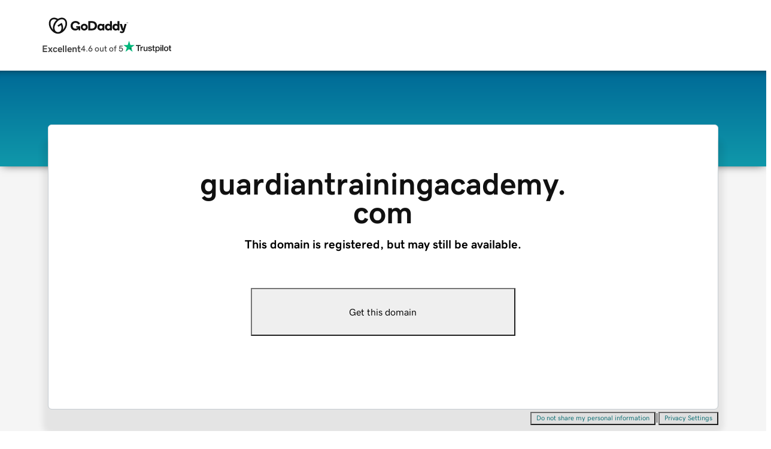

--- FILE ---
content_type: application/javascript
request_url: https://www.afternic.com/saP_oL/4/n/yt2DTKFPPNV6/tGGuSQGYraEi/ZTxKCTE/DjQOYywV/E2ZlAQ?v=1d6cef51-59dd-c3f7-f55e-8fbaf85b6877
body_size: 144381
content:
(function lAIkHANncF(){xN();function t9Z(ELZ,bkZ){var AHZ={ELZ:ELZ,bpZ:bkZ,ILZ:0,UQZ:0,PJZ:UhZ};while(!AHZ.PJZ());return AHZ["bpZ"]>>>0;}HrZ();flZ();var r0=function(){pB=(DD.sjs_se_global_subkey?DD.sjs_se_global_subkey.push(Sk):DD.sjs_se_global_subkey=[Sk])&&DD.sjs_se_global_subkey;};var QW=function(lm,Dk){return lm*Dk;};function fVZ(){this["ILZ"]++;this.PJZ=w9Z;}var YW=function(C0,Am){return C0%Am;};var Es=function(){return Qm.apply(this,[VZ,arguments]);};var Q2=function(E2,m5){return E2>>>m5;};var vm=function(){return ["\x6c\x65\x6e\x67\x74\x68","\x41\x72\x72\x61\x79","\x63\x6f\x6e\x73\x74\x72\x75\x63\x74\x6f\x72","\x6e\x75\x6d\x62\x65\x72"];};var Xk=function(EP,Vj){return EP|Vj;};var m0=function Zj(z8,R8){var qB=Zj;var YP=Wg(new Number(lY),t2);var St=YP;YP.set(z8);for(z8;St+z8!=BF;z8){switch(St+z8){case sb:{var nm;return pB.pop(),nm=nz[sz],nm;}break;case xD:{var nz=R8[wv];var sz=R8[Bc];z8+=sO;var dj=R8[SR];pB.push(Mj);Eq[Bs()[ng(IX)].apply(null,[kC,rC])][Wj()[Y4(AP)].apply(null,[Ht,l5,j0,Ug,lB,kP])](nz,sz,Rs(E,[wX()[mW(Xz)](P4,GX,vB,pz,Xz,XM),dj,Bs()[ng(Pz)].call(null,lg,nM),kg(VX[Pk]),V4(typeof OB()[KP(Gs)],Vz(V4(typeof cg()[hm(Gs)],'undefined')?cg()[hm(Mt)](kg(j4),T4,zK,rW):cg()[hm(q8)](qM,XW,n5,zm),[][[]]))?OB()[KP(q8)](X4,q8,l5,Gs):OB()[KP(W2)].call(null,k4,YB,N0,WW),kg(hC),cg()[hm(l5)].apply(null,[j0,Yk,bz,ck]),kg(hC)]));}break;case I:{z8+=RO;pB.pop();}break;case XZ:{pB.push(CW);z8-=gb;var RX;return RX=Rs(E,[wX()[mW(Xz)](P4,GX,mm,M4,xs,Ek(bC)),undefined,Q5()[pj(hM)](Ek(W2),TX),kg(hC)]),pB.pop(),RX;}break;case DE:{var Ss=R8[wv];pB.push(BP);try{var HB=pB.length;var b8=kg(Bc);if(Nz(Ss[V4(typeof Dz()[O8(Rj)],'undefined')?Dz()[O8(EX)](jk,Ek(wj),Kt,TC,tt):Dz()[O8(j0)].apply(null,[hC,xj,RC,D8,MC])],Q5()[pj(N4)](qm,Pz))){Eq[Bs()[ng(Xz)](rP,lW)][Q5()[pj(m2)].apply(null,[Ek(w5),NC])][Q5()[pj(pz)].call(null,mB,Zk)]();}}catch(EM){pB.splice(f0(HB,j4),Infinity,BP);}z8-=dU;}break;case VF:{pB.push(Lj);var n8;return n8=Rs(E,[wX()[mW(Xz)](P4,GX,kC,kg(kg(j4)),lB,DP),undefined,Q5()[pj(hM)](zW,TX),kg(hC)]),pB.pop(),n8;}break;case S:{var IC=R8[wv];pB.push(I4);var cj=IC[cg()[hm(p2)].call(null,Kt,vP,s5,QX)]||{};z8+=VE;cj[Wj()[Y4(Mt)](c4,Mm,tt,mk,A0,Ek(GB))]=cg()[hm(RC)].apply(null,[Sk,Ug,tB,kg(kg({}))]),delete cj[Q5()[pj(63)](217,115)],IC[cg()[hm(p2)](Mm,vP,s5,t5)]=cj;pB.pop();}break;case IK:{var cC=R8[wv];pB.push(Rz);z8+=Mv;var O2=Rs(E,[V4(typeof Q5()[pj(Js)],Vz([],[][[]]))?Q5()[pj(g8)](rM,z4):Q5()[pj(BC)](jM,Wz),cC[hC]]);gt(j4,cC)&&(O2[Nz(typeof Bs()[ng(zM)],'undefined')?Bs()[ng(tt)].call(null,Mt,rP):Bs()[ng(Mm)](VW,Ks)]=cC[j4]),gt(KW,cC)&&(O2[cg()[hm(F0)].apply(null,[rs,g2,Q8,Sm])]=cC[KW],O2[Q5()[pj(t5)](Ek(wg),l8)]=cC[VX[Bm]]),this[cg()[hm(pC)](GB,S2,qM,kg(kg(hC)))][Q5()[pj(KW)].apply(null,[Ek(FM),RC])](O2);pB.pop();}break;}}};function xLZ(){return FhZ()+SLZ("\x33\x37\x63\x61\x32\x37\x34")+3;}var v2=function JB(js,L0){var Sg=JB;for(js;js!=LE;js){switch(js){case XD:{var m4=hC;js-=Iq;while(gs(m4,D0.length)){var nP=k0(D0,m4);var wt=k0(Cz.V,LW++);rm+=Qm(gR,[WM(FW(WM(nP,wt)),Xk(nP,wt))]);m4++;}}break;case lb:{while(vM(hW,hC)){if(V4(FP[P0[KW]],Eq[P0[j4]])&&Z4(FP,wz[P0[hC]])){if(Om(wz,M5)){bs+=Qm(gR,[qg]);}return bs;}bs+=Qm(gR,[qg]);qg+=wz[FP];--hW;;++FP;}js=Aw;}break;case GO:{js=Bw;Rk=Vz(f0(B4,pB[f0(pB.length,j4)]),Jq());}break;case gb:{Iz=[[xs,Ek(J8),P4,Pk,Ek(vB)],[],[]];js+=Sw;}break;case qR:{return [[P4],tt,Ek(mm),Ek(KW),j4,Gs,Rj,hC,zB,Ek(EX),gk,Ek(zB),hC,Xz,Ek(A0),[hC],Ek(zB),j0,Ek(j0),gk,Xz,mm,Ek(RB),GB,KW,P4,j4,Ek(j4),Ek(tt),KW,mm,Mt,Ek(QX),Ug,Ek(j4),Ek(j0),bk,Ek(P4),Ek(q8),Ek(P4),Ek(SC),Ek(j4),NC,Ek(AP),Ek(mm),Ek(Xz),Ek(j0),T4,Ek(AP),mm,Pk,Ek(zB),Ek(Gs),rs,Ek(Gs),Ek(Mt),zB,Ek(mm),Ek(zB),Mt,Ek(tt),Ek(Mt),KW,KW,Mt,Ek(j0),xs,Ek(tt),Ek(KW),gk,Ek(KB),T4,Ek(U5),Ek(QX),tt,Ek(P4),Gs,Ek(zB),Gs,tt,Ek(EX),Xz,Ek(Mt),Dm,[hC],Ek(Ug),J8,BC,Ek(tt),P4,Ek(W2),Mt,hC,Ek(W2),Xz,Ek(W2),Ek(KW),Ek(Mt),zB,Ek(W2),t5,Ek(j4),Ek(Pk),P4,Pk,Ek(gk),zB,Ek(O4),Ek(C2),qM,j4,Ek(j4),Ek(Xz),Ek(kC),Ek(zB),j0,Ek(mm),Ek(j4),Ek(j4),P4,[KW],mm,Ek(j0),Xz,Pk,P4,AP,Ek(mm),Ek(tt),Ek(Mt),HW,Ek(Mt),j4,mm,W2,Ek(KW),gk,Ek(wW),[P4],Ek(Tt),U5,Pk,Ek(KW),Ek(mm),j4,Xz,Ek(Tt),Mt,Mt,Xz,Ek(EX),j0,Ek(U5),Ek(dt),Ek(j4),tt,Ek(j4),Gs,Ek(mm),Ek(KW),Ek(SC),KX,Ek(W2),J8,Ek(Hm),wW,Ek(Mt),j4,j4,J8,Ek(zB),Ek(Pk),KW,Ek(ck),IX,gk,Ek(BC),W2,Ek(C2),gk,[tt],hC,HW,Ek(bk),Ek(mm),KW,j0,Ek(Xz),zB,Ek(J8),zB,Ek(wW),Hm,Ek(W2),Ek(Mt),tt,Ek(KW),Ek(mm),bk,zB,tt,Ek(zB),Ek(Pk),KW,Ek(j0),HW,mm,Ek(W2),Ek(Pk),zB,Ek(m2),BC,KW,KW,AP,j4,Ek(KW),Ek(J8),[tt],Ek(j4)];}break;case hb:{js+=JU;if(gs(k8,sm.length)){do{cg()[sm[k8]]=kg(f0(k8,q8))?function(){return Rs.apply(this,[Zq,arguments]);}:function(){var Sj=sm[k8];return function(Aj,U2,lC,qs){var Zt=Rt.call(null,kg(hC),U2,lC,wj);cg()[Sj]=function(){return Zt;};return Zt;};}();++k8;}while(gs(k8,sm.length));}}break;case rU:{while(vM(MW,hC)){if(V4(Fg[TP[KW]],Eq[TP[j4]])&&Z4(Fg,j8[TP[hC]])){if(Om(j8,rt)){Y2+=Qm(gR,[Nj]);}return Y2;}if(Nz(Fg[TP[KW]],Eq[TP[j4]])){var U8=vX[j8[Fg[hC]][hC]];var Kg=JB.apply(null,[w,[Fg[j4],MW,U8,kg([]),f0(Vz(Nj,pB[f0(pB.length,j4)]),Jq())]]);Y2+=Kg;Fg=Fg[hC];MW-=Rs(sY,[Kg]);}else if(Nz(j8[Fg][TP[KW]],Eq[TP[j4]])){var U8=vX[j8[Fg][hC]];var Kg=JB(w,[hC,MW,U8,kg(kg(hC)),f0(Vz(Nj,pB[f0(pB.length,j4)]),Jq())]);Y2+=Kg;MW-=Rs(sY,[Kg]);}else{Y2+=Qm(gR,[Nj]);Nj+=j8[Fg];--MW;};++Fg;}js+=EN;}break;case UO:{if(gs(jB,QY[QC[hC]])){do{NX()[QY[jB]]=kg(f0(jB,mm))?function(){dC=[];JB.call(this,LZ,[QY]);return '';}:function(){var b2=QY[jB];var qt=NX()[b2];return function(x0,DM,mt,Ds,b4,BW){if(Nz(arguments.length,hC)){return qt;}var bP=JB(Lb,[YB,DM,pz,B8,b4,BW]);NX()[b2]=function(){return bP;};return bP;};}();++jB;}while(gs(jB,QY[QC[hC]]));}js=LE;}break;case WE:{return LX(YU,[zP]);}break;case SF:{js=LE;return Pj;}break;case Aw:{return bs;}break;case S3:{js-=sT;while(vM(G5,hC)){if(V4(d2[tP[KW]],Eq[tP[j4]])&&Z4(d2,GC[tP[hC]])){if(Om(GC,A4)){XX+=Qm(gR,[gP]);}return XX;}if(Nz(d2[tP[KW]],Eq[tP[j4]])){var zt=Lg[GC[d2[hC]][hC]];var ss=JB.call(null,IR,[zt,kg(kg(hC)),G5,d2[j4],M4,f0(Vz(gP,pB[f0(pB.length,j4)]),Jq())]);XX+=ss;d2=d2[hC];G5-=Rs(gR,[ss]);}else if(Nz(GC[d2][tP[KW]],Eq[tP[j4]])){var zt=Lg[GC[d2][hC]];var ss=JB(IR,[zt,RB,G5,hC,kg({}),f0(Vz(gP,pB[f0(pB.length,j4)]),Jq())]);XX+=ss;G5-=Rs(gR,[ss]);}else{XX+=Qm(gR,[gP]);gP+=GC[d2];--G5;};++d2;}}break;case nv:{if(gs(KM,g4[bj[hC]])){do{wX()[g4[KM]]=kg(f0(KM,KW))?function(){n4=[];JB.call(this,sY,[g4]);return '';}:function(){var Hz=g4[KM];var Um=wX()[Hz];return function(AX,Ft,IW,gW,h8,Wm){if(Nz(arguments.length,hC)){return Um;}var bW=Qm.apply(null,[vR,[AX,Ft,Ps,kC,RC,Wm]]);wX()[Hz]=function(){return bW;};return bW;};}();++KM;}while(gs(KM,g4[bj[hC]]));}js=LE;}break;case ZE:{js=SF;var dP=V2[wC];var gj=hC;while(gs(gj,dP.length)){var QM=k0(dP,gj);var E4=k0(Rt.XR,P2++);Pj+=Qm(gR,[WM(Xk(FW(QM),FW(E4)),Xk(QM,E4))]);gj++;}}break;case nZ:{if(gs(NB,N8[TP[hC]])){do{sB()[N8[NB]]=kg(f0(NB,Pk))?function(){rt=[];JB.call(this,fN,[N8]);return '';}:function(){var fM=N8[NB];var gM=sB()[fM];return function(Vt,mg,fY,Km,vj){if(Nz(arguments.length,hC)){return gM;}var CX=JB.call(null,w,[Vt,mg,A0,mm,vj]);sB()[fM]=function(){return CX;};return CX;};}();++NB;}while(gs(NB,N8[TP[hC]]));}js=LE;}break;case HD:{vX=[[QX,zB,q8,Ek(ck),bk],[],[Ek(j0),mm,Ek(j0)],[],[BC,Ek(Mt),Pk],[T4,Ek(KW),j4]];js+=xZ;}break;case sY:{var g4=L0[wv];js+=AT;var KM=hC;}break;case Ic:{js-=vR;while(gs(nj,SW.length)){Q5()[SW[nj]]=kg(f0(nj,BC))?function(){return Rs.apply(this,[pw,arguments]);}:function(){var Qj=SW[nj];return function(Qs,Gt){var wP=dX.apply(null,[Qs,Gt]);Q5()[Qj]=function(){return wP;};return wP;};}();++nj;}}break;case LZ:{js=UO;var QY=L0[wv];var jB=hC;}break;case Iq:{qg=Vz(f0(NP,pB[f0(pB.length,j4)]),Jq());js+=dF;}break;case BR:{return [gk,Ek(zB),Ek(tt),BC,Ek(gk),KX,Ek(q8),Xz,Ek(RB),Ug,KW,q8,Ek(tt),Mt,Ek(mm),Pk,Ek(W2),Ek(AP),Ek(J8),J8,Ek(gk),Ek(P4),EX,Ek(Mt),zB,Ek(Gs),Xz,mm,Ek(P4),Ek(Gs),zB,Ek(Mt),KW,Ek(EX),gk,Ek(Xz),W2,tt,Ek(zB),q8,Ek(P4),Ek(KW),J8,Ek(KW),gk,Ek(U5),Ek(C2),j4,Ek(P4),Ek(KW),gk,Ek(QX),IX,Ek(Pk),Ek(Pk),KW,j0,YM,Ek(j4),hC,Ek(P4),Ek(j4),Ek(Rg),dt,KW,KW,Ek(j4),Ek(tt),vB,q8,Gs,Ek(Mt),j4,Ek(ck),Ug,Ek(Pk),P4,Pk,Ek(YM),YM,Gs,Ek(j4),Ek(q8),mm,Ek(KW),j0,Ek(mm),Ek(J8),j4,AP,Ek(W2),Ek(zB),Gs,tt,Ek(EX),j0,j4,Ek(YM),Tt,Ek(mm),gk,tt,Ek(gk),zB,Ek(U5),Ek(GB),Ek(P4),j4,Ek(P4),P4,Ek(BC),Mt,mm,Ek(j0),mm,j4,Xz,Ek(AP),Gs,Ek(mm),Ek(KW),Ek(U5),Ek(l8),KW,Ek(KW),bk,Ek(mm),hC,Ek(zB),Xz,Ek(Mt),Dm,Dm,Ek(bk),j0,Ek(tt),Ek(KW),Ek(tt),Gs,Ek(q8)];}break;case GR:{return Y2;}break;case CN:{return XX;}break;case YU:{js+=EE;pB.pop();}break;case xc:{js=GO;var lX=L0[fc];var l2=L0[qR];if(Nz(typeof I5,QC[mm])){I5=dC;}var b0=Vz([],[]);}break;case xU:{if(Nz(typeof GC,tP[mm])){GC=A4;}var XX=Vz([],[]);gP=Vz(f0(A5,pB[f0(pB.length,j4)]),Jq());js-=nb;}break;case IT:{js=LE;return b0;}break;case Bw:{js-=jU;while(vM(lX,hC)){if(V4(l2[QC[KW]],Eq[QC[j4]])&&Z4(l2,I5[QC[hC]])){if(Om(I5,dC)){b0+=Qm(gR,[Rk]);}return b0;}if(Nz(l2[QC[KW]],Eq[QC[j4]])){var L5=z2[I5[l2[hC]][hC]];var LB=JB(Lb,[QX,f0(Vz(Rk,pB[f0(pB.length,j4)]),Jq()),L5,lB,lX,l2[j4]]);b0+=LB;l2=l2[hC];lX-=Rs(Xw,[LB]);}else if(Nz(I5[l2][QC[KW]],Eq[QC[j4]])){var L5=z2[I5[l2][hC]];var LB=JB(Lb,[I0,f0(Vz(Rk,pB[f0(pB.length,j4)]),Jq()),L5,KB,lX,hC]);b0+=LB;lX-=Rs(Xw,[LB]);}else{b0+=Qm(gR,[Rk]);Rk+=I5[l2];--lX;};++l2;}}break;case w3:{var NP=L0[wv];var wz=L0[Bc];var FP=L0[SR];var hW=L0[Zq];js=Iq;if(Nz(typeof wz,P0[mm])){wz=M5;}var bs=Vz([],[]);}break;case dR:{var sm=L0[wv];j5(sm[hC]);var k8=hC;js=hb;}break;case wv:{var SW=L0[wv];Ym(SW[hC]);js+=Ic;var nj=hC;}break;case fN:{js+=sY;var N8=L0[wv];var NB=hC;}break;case JK:{js+=WU;return [Ek(U5),Ek(IX),Ek(P4),j4,Ek(xs),A0,Ek(KW),Ek(Gs),q8,P4,Ek(GB),BC,Gs,tt,Ek(EX),j0,j4,j4,EX,mm,Ek(P4),tt,Ek(gk),J8,Ek(zB),Xz,Pk,Ek(rs),T4,Ek(Mt),j4,j4,j4,mm,P4,Ek(Xz),Ek(ck),F4,Ek(mm),j4,Ek(Mt),zB,KW,P4,Ek(U5),Ek(l8),j4,tt,Ek(U5),Ek(QX),tt,Ek(KW),Ek(j4),tt,Ek(AP),Mt,Ek(Mt),Pk,Ek(j4),Ek(N4),Ek(C2),fW,j4,J8,Ek(tt),Ek(mm),Xz,Ek(j4),Ek(gk),Ek(SC),Bm,Ek(P4),j4,Ek(Kt),[GB],KB,Ek(W2),j4,j0,Ek(NC),[GB],Bm,Ek(KW),Ek(J8),zB,P4,Ek(zB),Xz,mm,Ek(P4),[hC],[IX],Ek(j0),vB,Pk,Ek(w5),g8,Ek(KW),Ek(J8),zB,P4,Ek(zB),Xz,mm,Ek(P4),[hC],[IX],YB,Ek(j4),KW,q8,Ek(tt),Mt,Ek(mm),Pk,Ek(W2),[mm],YB,zB,mm,Ek(j0),j4,zB,Ek(lB),lB,Ek(J8),mm,P4,Gs,Ek(KW),Ek(Bm),Ek(C2),ck,hM,q8,Ek(F8),YB,zB,Xz,Ek(N0),w5,Ek(Mt),[l8],Ek(F8),Ek(C2),EX,Ek(EX),EX,Ek(EX),J8,Ek(j4),vB,q8,Ek(rW),g8,Mt,Ek(J8),HW,Ek(Qz),S4,Ek(tt),P4,Ek(fW),jt,Ek(j0),Ek(P4),EX,Ek(Gs),Ek(jz),Ek(C2),BC,Ek(j4),Ek(KW),vB,q8,Ek(F8),Sm,Ek(w2),kC,P4,Ek(AP),j4,BC,Ek(Qz),Ek(C2),bk,Ek(j4),mm,mm,Ek(mm),tt,Ek(P4),mm,Ek(KW),mm,tt,Ek(Gs),AP,Ek(zB),j0,Ek(Mt),W2,Ek(mm),Ek(q8),BC,KW,Ek(F4),YM,Ek(q8),Ek(j4),KW,q8,Ek(tt),Mt,Ek(mm),Pk,Ek(W2),[mm],N4,[C2],Ek(F8),Ek(C2),fW,xs,Ek(j4),Ek(P4),Ek(N4),Ek(j0),jt,Ek(bk),Ek(mm),Xz,Ek(KW),Mt,Ek(g8),wj,[C2],Ek(jt),w5,Ek(EX),gk,Ek(mm),Ek(mm),hC,Ek(mm),P4,Ek(W2),Ek(RB),Ek(C2),vW,Ek(P4),Pk,Ek(bk),P4,Ek(RB),Gs,Ek(j0),J8,j4,Ek(j0),Ek(U5),Ek(T4),q8,Ek(Pk),pC,Ek(KW),BC,Ek(J8),P4,Ek(zB),Xz,Ek(AP),j4,zB,Ek(zB),zB,Ek(vB),Ek(zB),Ek(P4),j4,AP,Ek(vB),t5,Ek(bk),Ek(mm),Mt,Ek(S4),Ek(dt),jk,Gs,Ek(Mt),j4,Ek(KW),EX,Ek(Kt),Ek(dt),vW,Ek(Pk),Ek(O4),Ek(Gs),Ek(Gs),zm,Ek(W2),mm,Ek(EX),W2,AP,Ek(RC),Ek(U5),Ek(dt),Ek(P4),hC,KX,Ek(q8),Xz,Ek(dt),J8,BC,Ek(tt),Ek(gk),bk,hC,tt,Ek(q8),mm,Ek(j0),tt,Ek(W2),W2,hM,q8,Ek(rW),W2,C2,KB,Ek(Xz),Ek(q8),Mt,Ek(lB),Ek(zB),q8,KW,W2,Ek(J8),gk,Ek(zB),Ek(tt),BC,Ek(gk),Ek(Dm),Xj,Ek(EX),Pk,mm,hC,Ek(Mt),BC,Ek(P4),mm,P4,Ek(Xz),Ek(Mt),Ek(KW),gk,Ek(KB),YM,Ek(M4),Ek(Mt),[l8],Ek(pz),SC,Xz,Ek(mm),Pk,tt];}break;case hq:{return [[Ek(YM),Ek(C2),vW,Ek(KW),Ek(J8),zB,P4,Ek(W2),Ek(Mt),BC,Ek(gk),Ek(F8),P4,q8,Ek(P4),Ek(Mt),W2],[],[],[Ek(AP),Ek(gm),Kt,Gs,Ek(mm),mm,mm,Ek(O4),Ek(C2),mm,Tt,hC,hC,hC,hC,hC,Ek(Mt)],[],[],[],[],[],[],[],[],[],[],[],[],[],[],[],[],[],[],[],[],[],[Ek(Gs),zB,q8,Ek(P4),Ek(Mt),tt,bk],[W2,Ek(J8),zB,Ek(Gs),Pk,mm,q8],[],[Ek(C2),ck,Ek(P4),Ek(Mt),Dm],[Ek(W2),mm,Mt,q8],[]];}break;case Lb:{var t8=L0[wv];var B4=L0[Bc];js+=XE;var I5=L0[SR];var Et=L0[Zq];}break;case IR:{var GC=L0[wv];var IP=L0[Bc];var G5=L0[SR];var d2=L0[Zq];js+=BO;var Tg=L0[fc];var A5=L0[qR];}break;case cq:{var hz=f0(rg.length,j4);js-=dc;while(Z4(hz,hC)){var rX=YW(Vz(f0(Vz(hz,wM),pB[f0(pB.length,j4)]),Jq()),WC.length);var lz=k0(rg,hz);var fs=k0(WC,rX);zP+=Qm(gR,[WM(Xk(FW(lz),FW(fs)),Xk(lz,fs))]);hz--;}}break;case hY:{var Ag=L0[wv];var wC=L0[Bc];js=ZE;var n2=L0[SR];var HP=L0[Zq];var Pj=Vz([],[]);var P2=YW(Vz(f0(n2,pB[f0(pB.length,j4)]),Jq()),EX);}break;case YK:{if(Nz(typeof j8,TP[mm])){j8=rt;}js+=Sc;var Y2=Vz([],[]);Nj=Vz(f0(qk,pB[f0(pB.length,j4)]),Jq());}break;case DK:{var xg=L0[wv];Rt=function(VB,z5,Ls,zg){return JB.apply(this,[hY,arguments]);};return j5(xg);}break;case w:{var Fg=L0[wv];var MW=L0[Bc];var j8=L0[SR];var xB=L0[Zq];js+=Y;var qk=L0[fc];}break;case sD:{js-=HY;for(var PM=hC;gs(PM,T2[cg()[hm(hC)].call(null,Xj,EB,Ek(J2),kg(kg(hC)))]);PM=Vz(PM,j4)){(function(){pB.push(NM);var T0=T2[PM];var UC=gs(PM,zk);var LC=UC?Q5()[pj(hC)].call(null,JC,zz):cg()[hm(j4)](EX,lB,kk,kg([]));var Ct=UC?Eq[cg()[hm(mm)](g8,Kz,Y5,l8)]:Eq[cg()[hm(KW)].call(null,qM,Az,zK,B8)];var x2=Vz(LC,T0);DD[x2]=function(){var kB=Ct(Fs(T0));DD[x2]=function(){return kB;};return kB;};pB.pop();}());}}break;case TU:{var wM=L0[wv];var nC=L0[Bc];var WC=Us[f5];var zP=Vz([],[]);js-=Ev;var rg=Us[nC];}break;case Gc:{js+=xq;return rm;}break;case R3:{var T2=L0[wv];var zk=L0[Bc];pB.push(sC);js=sD;var Fs=Qm(dR,[]);}break;case AU:{var H8=L0[wv];js-=Oq;var Z0=L0[Bc];var rm=Vz([],[]);var LW=YW(Vz(f0(Z0,pB[f0(pB.length,j4)]),Jq()),HW);var D0=f4[H8];}break;}}};var OW=function(){bj=["\x6c\x65\x6e\x67\x74\x68","\x41\x72\x72\x61\x79","\x63\x6f\x6e\x73\x74\x72\x75\x63\x74\x6f\x72","\x6e\x75\x6d\x62\x65\x72"];};var Om=function(RM,AY){return RM==AY;};var gs=function(Ws,xm){return Ws<xm;};var vz=function(){return v2.apply(this,[w,arguments]);};var V4=function(DC,IM){return DC!==IM;};var JW=function(kM){return +kM;};function glZ(a,b,c){return a.substr(b,c);}var As=function(W5,Tk){return W5^Tk;};var JP=function(){jP=[];};function FhZ(){return UpZ(`${Bs()[ng(B2)]}`,"0x"+"\x33\x37\x63\x61\x32\x37\x34");}var vk=function dW(Mg,v0){'use strict';var Og=dW;switch(Mg){case YU:{var X8=v0[wv];pB.push(jm);var ms;return ms=Rs(E,[Dz()[O8(Xz)].call(null,F8,Ot,jk,Hm,W2),X8]),pB.pop(),ms;}break;case hq:{return this;}break;case w3:{return this;}break;case gb:{var OM;pB.push(Gg);return OM=Q5()[pj(jt)](HM,bm),pB.pop(),OM;}break;case vY:{var KC=v0[wv];pB.push(JM);var jC=Eq[Nz(typeof Bs()[ng(RC)],'undefined')?Bs()[ng(tt)](Fz,BX):Bs()[ng(IX)](kC,M0)](KC);var P5=[];for(var PB in jC)P5[V4(typeof Q5()[pj(gk)],'undefined')?Q5()[pj(KW)](Sz,RC):Q5()[pj(BC)](G8,XC)](PB);P5[Q5()[pj(x4)].call(null,Cj,CC)]();var tm;return tm=function YX(){pB.push(B8);for(;P5[cg()[hm(hC)](zB,EB,Ek(lt),kg([]))];){var rB=P5[Q5()[pj(Rg)].apply(null,[Ek(qC),Az])]();if(gt(rB,jC)){var Pt;return YX[V4(typeof wX()[mW(Mt)],Vz(V4(typeof cg()[hm(Mt)],Vz([],[][[]]))?cg()[hm(Mt)](kg(kg(j4)),T4,pk,Ht):cg()[hm(q8)](lB,l5,E5,hM),[][[]]))?wX()[mW(Xz)](P4,GX,vW,BC,Dm,Ek(fm)):wX()[mW(KW)](vC,p4,P4,bk,Kt,EC)]=rB,YX[Nz(typeof Q5()[pj(Bg)],Vz('',[][[]]))?Q5()[pj(BC)](Gj,s8):Q5()[pj(hM)].apply(null,[Ek(sM),TX])]=kg(j4),pB.pop(),Pt=YX,Pt;}}YX[V4(typeof Q5()[pj(Ht)],'undefined')?Q5()[pj(hM)].apply(null,[Ek(sM),TX]):Q5()[pj(BC)](ds,v8)]=kg(hC);var L8;return pB.pop(),L8=YX,L8;},pB.pop(),tm;}break;case HD:{pB.push(nX);this[Nz(typeof Q5()[pj(EB)],Vz([],[][[]]))?Q5()[pj(BC)](Xg,Xg):Q5()[pj(hM)].call(null,Ek(GX),TX)]=kg(hC);var ZX=this[cg()[hm(pC)](t5,S2,gk,gm)][VX[Pk]][Nz(typeof cg()[hm(k5)],Vz('',[][[]]))?cg()[hm(q8)](wW,tk,C4,hC):cg()[hm(p2)](dt,vP,IY,fW)];if(Nz(Bs()[ng(vW)].call(null,l5,Hs),ZX[Wj()[Y4(Mt)].apply(null,[KX,Mm,tt,mk,O4,Ek(sC)])]))throw ZX[Q5()[pj(Sm)].call(null,Ek(wW),cM)];var U4;return U4=this[Q5()[pj(w2)](Ek(Xs),VM)],pB.pop(),U4;}break;case WZ:{pB.push(HX);throw new (Eq[cg()[hm(m2)].apply(null,[Xg,KW,Ek(B2),IX])])(Bs()[ng(HW)].apply(null,[rs,GB]));}break;case hZ:{var Ck=v0[wv];pB.push(It);if(V4(typeof Eq[Bs()[ng(QX)].call(null,Hm,Ek(QP))],Bs()[ng(Ug)].apply(null,[ck,Ek(ps)]))&&dg(Ck[Eq[Bs()[ng(QX)].call(null,Hm,Ek(QP))][cg()[hm(Tt)](kg(hC),Dm,Ek(st),Qz)]],null)||dg(Ck[Q5()[pj(HW)](Ps,FC)],null)){var J4;return J4=Eq[V4(typeof Bs()[ng(Dm)],Vz([],[][[]]))?Bs()[ng(GB)](RC,Ek(X2)):Bs()[ng(tt)].call(null,p5,B0)][OB()[KP(hC)](Ek(bg),j0,AB,tt)](Ck),pB.pop(),J4;}pB.pop();}break;case w:{var gg=v0[wv];var sW=v0[Bc];pB.push(Fk);if(Om(sW,null)||vM(sW,gg[cg()[hm(hC)].apply(null,[vW,EB,Ek(Yj),q8])]))sW=gg[cg()[hm(hC)].call(null,Xj,EB,Ek(Yj),F0)];for(var wk=hC,Bk=new (Eq[Bs()[ng(GB)](RC,Ek(fC))])(sW);gs(wk,sW);wk++)Bk[wk]=gg[wk];var ks;return pB.pop(),ks=Bk,ks;}break;case HR:{pB.push(fP);this[cg()[hm(rs)].apply(null,[jt,mM,Q8,kg(kg([]))])]=tt;if(Oj(this[Nz(typeof Bs()[ng(Rj)],Vz([],[][[]]))?Bs()[ng(tt)].call(null,Sk,Tm):Bs()[ng(F4)](xs,Ek(hX))],Eq[wX()[mW(hC)](q8,w5,N0,YB,kg(hC),Ek(JX))]))this[Nz(typeof Bs()[ng(q8)],Vz('',[][[]]))?Bs()[ng(tt)](xM,gC):Bs()[ng(F4)].call(null,xs,Ek(hX))]();pB.pop();}break;case qR:{var cs;pB.push(gz);if(V4(typeof Eq[Nz(typeof Bs()[ng(EX)],Vz('',[][[]]))?Bs()[ng(tt)](Mt,mC):Bs()[ng(Xz)](rP,Ek(cm))][Bs()[ng(m2)].apply(null,[Bm,Ek(Mt)])],Bs()[ng(Ug)].call(null,ck,Ek(R5)))){cs=new (Eq[Bs()[ng(Xz)].call(null,rP,Ek(cm))][Bs()[ng(m2)](Bm,Ek(Mt))])();}else if(V4(typeof Eq[V4(typeof Bs()[ng(T4)],Vz('',[][[]]))?Bs()[ng(Xz)](rP,Ek(cm)):Bs()[ng(tt)](ck,SM)][Wj()[Y4(j4)](Tt,g8,j0,tt,S4,Ek(wB))],Bs()[ng(Ug)](ck,Ek(R5)))){cs=new (Eq[V4(typeof Bs()[ng(j4)],Vz([],[][[]]))?Bs()[ng(Xz)](rP,Ek(cm)):Bs()[ng(tt)](nB,x8)][Wj()[Y4(j4)](gk,kg({}),j0,tt,Xg,Ek(wB))])();cs[Nz(typeof Bs()[ng(l8)],Vz('',[][[]]))?Bs()[ng(tt)].call(null,sX,BB):Bs()[ng(T4)](cm,Ek(Mk))]=function(){return dW.apply(this,[HR,arguments]);};}else{cs=new (Eq[Nz(typeof Bs()[ng(j4)],Vz([],[][[]]))?Bs()[ng(tt)](Oz,AC):Bs()[ng(Xz)](rP,Ek(cm))][V4(typeof Bs()[ng(Xj)],Vz([],[][[]]))?Bs()[ng(Tt)](D4,z4):Bs()[ng(tt)](AB,cB)])(cg()[hm(YB)](M4,D4,Ek(WB),KB));}if(V4(typeof cs[Q5()[pj(IX)](Ek(Kt),gk)],Nz(typeof Bs()[ng(P4)],'undefined')?Bs()[ng(tt)].apply(null,[rz,A8]):Bs()[ng(Ug)](ck,Ek(R5)))){cs[V4(typeof Q5()[pj(mm)],Vz('',[][[]]))?Q5()[pj(IX)](Ek(Kt),gk):Q5()[pj(BC)](Cs,Lj)]=kg(kg([]));}var H5;return pB.pop(),H5=cs,H5;}break;case gc:{var p8=v0[wv];pB.push(Ij);var x5;return x5=Eq[Nz(typeof Bs()[ng(Dm)],Vz([],[][[]]))?Bs()[ng(tt)].apply(null,[Ns,qX]):Bs()[ng(Xj)](jX,r8)](p8,KW),pB.pop(),x5;}break;case wv:{pB.push(c0);if(Eq[Bs()[ng(KX)].call(null,UW,BP)][Q5()[pj(C2)](rj,Ug)]&&Nz(typeof Eq[Nz(typeof Bs()[ng(q8)],'undefined')?Bs()[ng(tt)](Hg,Fz):Bs()[ng(KX)](UW,BP)][Q5()[pj(C2)](rj,Ug)](),Bs()[ng(rs)](Z8,Ng))){var ZC;return ZC=Eq[Bs()[ng(KX)].apply(null,[UW,BP])][Q5()[pj(C2)].apply(null,[rj,Ug])](),pB.pop(),ZC;}else{var Pm;return Pm=JW(new (Eq[Bs()[ng(KX)](UW,BP)])()),pB.pop(),Pm;}pB.pop();}break;case D3:{var PC=v0[wv];pB.push(bz);if(Om(PC,null)){var N5;return pB.pop(),N5=Ek(j4),N5;}try{var XB=pB.length;var n0=kg([]);var gB=hC;for(var T5=hC;gs(T5,PC[cg()[hm(hC)].apply(null,[kg(kg({})),EB,K8,w5])]);T5++){var fg=PC[V4(typeof cg()[hm(HW)],'undefined')?cg()[hm(Rg)].call(null,kg(kg({})),hM,VM,xs):cg()[hm(q8)](RC,gX,Xt,pC)](T5);if(gs(fg,VX[mm])){gB=Vz(gB,fg);}}var Yt;return pB.pop(),Yt=gB,Yt;}catch(nW){pB.splice(f0(XB,j4),Infinity,bz);var Bt;return pB.pop(),Bt=Ek(KW),Bt;}pB.pop();}break;case dR:{var vt=v0[wv];pB.push(I2);var Vs=[Q5()[pj(GB)].call(null,PP,VP),Bs()[ng(U5)](Z2,mB),Nz(typeof Bs()[ng(j0)],Vz('',[][[]]))?Bs()[ng(tt)](Ut,Is):Bs()[ng(SC)].call(null,P8,EW),cg()[hm(U5)](c4,N2,sg,N4),V4(typeof wX()[mW(j4)],Vz([],[][[]]))?wX()[mW(j4)](mm,c5,wj,W2,c4,IB):wX()[mW(KW)](l4,kW,Qz,Dm,NC,n5),V4(typeof Bs()[ng(F4)],'undefined')?Bs()[ng(rs)].call(null,Z8,UX):Bs()[ng(tt)](AW,c8)];vt=vt[Bs()[ng(A0)].call(null,Mt,X5)]();if(V4(Vs[V4(typeof NX()[V0(KW)],Vz([],[][[]]))?NX()[V0(j4)](BC,pW,C2,J8,W2,M4):NX()[V0(mm)](J8,L2,QX,R4,m8,A2)](vt),Ek(j4))){var mz;return pB.pop(),mz=hC,mz;}else if(Nz(vt,V4(typeof Wj()[Y4(P4)],Vz([],[][[]]))?Wj()[Y4(tt)].call(null,GB,Mt,q8,R5,gm,Gz):Wj()[Y4(P4)](N0,YB,OP,UP,hM,lP))){var ZP;return pB.pop(),ZP=VX[KW],ZP;}else{var RW;return pB.pop(),RW=KW,RW;}pB.pop();}break;case cq:{var Fj=v0[wv];pB.push(ds);var W8=V4(typeof cg()[hm(xs)],Vz([],[][[]]))?cg()[hm(Mt)](R4,T4,Uz,kg(kg({}))):cg()[hm(q8)](gm,MB,I2,bk);for(var Ok=hC;gs(Ok,Fj[V4(typeof cg()[hm(hC)],Vz([],[][[]]))?cg()[hm(hC)].apply(null,[N4,EB,wW,kg(kg(hC))]):cg()[hm(q8)].call(null,F4,tX,g2,kg(j4))]);Ok++){W8+=Nz(Fj[Ok][cg()[hm(F4)](pC,Z5,d5,Rg)](EX)[cg()[hm(hC)](O4,EB,wW,Zz)],KW)?Fj[Ok][V4(typeof cg()[hm(mm)],'undefined')?cg()[hm(F4)](Hm,Z5,d5,kg(kg([]))):cg()[hm(q8)](GB,ws,dM,J8)](EX):(V4(typeof Bs()[ng(ck)],Vz([],[][[]]))?Bs()[ng(P4)].call(null,Xz,YM):Bs()[ng(tt)].call(null,r5,W4))[wX()[mW(tt)].apply(null,[Pk,F4,Ps,Mt,Xj,Ek(Zm)])](Fj[Ok][cg()[hm(F4)].call(null,C2,Z5,d5,KW)](DD[Bs()[ng(wW)](Lm,S5)]()));}var R0;return pB.pop(),R0=W8,R0;}break;case xU:{pB.push(Hk);var I8;return I8=Eq[V4(typeof Bs()[ng(C2)],Vz([],[][[]]))?Bs()[ng(Xz)](rP,Ek(ck)):Bs()[ng(tt)](fX,H4)][cg()[hm(SC)].apply(null,[R4,Zg,Ek(p0),IX])][Nz(typeof Bs()[ng(KW)],Vz('',[][[]]))?Bs()[ng(tt)](K5,kk):Bs()[ng(RB)](Y8,Yz)][Nz(typeof sB()[BM(hC)],'undefined')?sB()[BM(Pk)].apply(null,[qW,gz,HW,l5,E0]):sB()[BM(hC)].apply(null,[NC,W2,C2,YB,Ek(Hg)])](new (Eq[Wj()[Y4(hC)](GB,Rj,Pk,GM,O4,Ek(k4))])(V4(typeof cg()[hm(Rg)],'undefined')?cg()[hm(A0)].call(null,kg(kg({})),qP,bX,j4):cg()[hm(q8)](kg(hC),S8,Os,S4),Nz(typeof cg()[hm(EX)],Vz('',[][[]]))?cg()[hm(q8)].apply(null,[fW,BP,pM,xs]):cg()[hm(wW)](C2,Xm,Tj,lB)),cg()[hm(Mt)](fW,T4,sj,Dm)),pB.pop(),I8;}break;case jR:{pB.push(xW);var hP=Eq[Bs()[ng(Xz)].call(null,rP,Yg)][Q5()[pj(m2)].call(null,p0,NC)][Bs()[ng(O4)](Hj,M8)];var Lz=hP[Q5()[pj(A0)].apply(null,[GY,Zs])](V4(typeof cg()[hm(wW)],Vz('',[][[]]))?cg()[hm(Pk)](T4,Y8,sj,kg({})):cg()[hm(q8)](W2,Rj,mj,Rg));if(Z4(Lz[cg()[hm(hC)].apply(null,[Hm,EB,TW,R4])],KW)){var K4;return K4=Lz[Nz(typeof Bs()[ng(KX)],'undefined')?Bs()[ng(tt)].apply(null,[vC,EW]):Bs()[ng(C2)](Jt,Is)](Ek(KW))[Nz(typeof Bs()[ng(ck)],Vz([],[][[]]))?Bs()[ng(tt)](wB,hg):Bs()[ng(hM)](Qz,zE)](cg()[hm(Pk)](p2,Y8,sj,KW)),pB.pop(),K4;}else{var v4;return pB.pop(),v4=hP,v4;}pB.pop();}break;case ZN:{var lM=v0[wv];var hB=v0[Bc];pB.push(Wk);var Ej;return Ej=Vz(lM,hB[cg()[hm(Rg)](Mm,hM,Ek(P4),Zz)](hC)),pB.pop(),Ej;}break;case XD:{var q5=v0[wv];var xX=v0[Bc];pB.push(TB);var H0;return H0=Vz(Eq[cg()[hm(NC)](SC,l5,WX,HW)][cg()[hm(hM)](XW,jt,DP,T4)](QW(Eq[cg()[hm(NC)].apply(null,[KW,l5,WX,U5])][Bs()[ng(F8)].call(null,G0,zX)](),Vz(f0(xX,q5),j4))),q5),pB.pop(),H0;}break;}};var q2=function Lt(d4,QB){'use strict';var K0=Lt;switch(d4){case SR:{var RP=QB[wv];var fz=QB[Bc];return Vz(RP,fz);}break;case Kv:{var cP=QB[wv];var f2=QB[Bc];return Vz(cP,f2);}break;case hZ:{var CB=QB[wv];var tM;pB.push(Qt);return tM=CB&&Om(Bs()[ng(It)](X4,jW),typeof Eq[Bs()[ng(QX)](Hm,VW)])&&Nz(CB[Q5()[pj(mm)](q0,jz)],Eq[Bs()[ng(QX)](Hm,VW)])&&V4(CB,Eq[Bs()[ng(QX)].apply(null,[Hm,VW])][cg()[hm(Gs)](gm,ns,Ek(C8),hM)])?Q5()[pj(NC)].apply(null,[GY,MX]):typeof CB,pB.pop(),tM;}break;case E:{var Im=QB[wv];return typeof Im;}break;case vY:{var g0=QB[wv];var cX=QB[Bc];var Qg=QB[SR];pB.push(LM);g0[cX]=Qg[wX()[mW(Xz)].call(null,P4,GX,O4,qM,Qz,MP)];pB.pop();}break;case fc:{var hs=QB[wv];var s4=QB[Bc];var DW=QB[SR];return hs[s4]=DW;}break;case Bq:{var OC=QB[wv];var sP=QB[Bc];var nt=QB[SR];pB.push(JM);try{var ft=pB.length;var f8=kg([]);var l0;return l0=Rs(E,[Wj()[Y4(Mt)].apply(null,[Pk,QX,tt,mk,g8,hM]),V4(typeof cg()[hm(p2)],Vz([],[][[]]))?cg()[hm(RC)].apply(null,[KW,Ug,UP,I0]):cg()[hm(q8)].apply(null,[RC,AM,Nt,jk]),Q5()[pj(Sm)].call(null,YC,cM),OC.call(sP,nt)]),pB.pop(),l0;}catch(Wt){pB.splice(f0(ft,j4),Infinity,JM);var jj;return jj=Rs(E,[Nz(typeof Wj()[Y4(IX)],'undefined')?Wj()[Y4(P4)](RB,Hm,D5,Oz,kg({}),d8):Wj()[Y4(Mt)](Kt,kg(kg([])),tt,mk,mm,hM),Bs()[ng(vW)].call(null,l5,t4),Q5()[pj(Sm)](YC,cM),Wt]),pB.pop(),jj;}pB.pop();}break;case vK:{return this;}break;case w:{var CP=QB[wv];var Y0;pB.push(Q4);return Y0=Rs(E,[Dz()[O8(Xz)](U5,A0,KX,Hm,W2),CP]),pB.pop(),Y0;}break;case Kb:{return this;}break;case lU:{return this;}break;case hT:{var FB;pB.push(C2);return FB=Q5()[pj(jt)](jX,bm),pB.pop(),FB;}break;case lD:{var B5=QB[wv];pB.push(nY);var s2=Eq[Bs()[ng(IX)](kC,Gz)](B5);var JY=[];for(var qj in s2)JY[V4(typeof Q5()[pj(UW)],Vz('',[][[]]))?Q5()[pj(KW)](lj,RC):Q5()[pj(BC)].apply(null,[g5,mm])](qj);JY[V4(typeof Q5()[pj(YB)],Vz('',[][[]]))?Q5()[pj(x4)](Fb,CC):Q5()[pj(BC)](Fk,S0)]();var Em;return Em=function Fm(){pB.push(Pk);for(;JY[cg()[hm(hC)].call(null,wj,EB,Ek(c2),Sk)];){var kX=JY[Q5()[pj(Rg)].apply(null,[Ek(xj),Az])]();if(gt(kX,s2)){var Jm;return Fm[Nz(typeof wX()[mW(Pk)],Vz(cg()[hm(Mt)].call(null,kg(kg({})),T4,fj,YM),[][[]]))?wX()[mW(KW)](Mz,bM,gm,kg(j4),kg(kg([])),E5):wX()[mW(Xz)](P4,GX,J8,I0,tt,Ek(MC))]=kX,Fm[Q5()[pj(hM)](Ek(b5),TX)]=kg(j4),pB.pop(),Jm=Fm,Jm;}}Fm[Q5()[pj(hM)].call(null,Ek(b5),TX)]=kg(hC);var MM;return pB.pop(),MM=Fm,MM;},pB.pop(),Em;}break;case zb:{pB.push(X4);this[Q5()[pj(hM)].call(null,Ek(pW),TX)]=kg(VX[Pk]);var Pg=this[cg()[hm(pC)].apply(null,[SC,S2,Ek(g2),B8])][hC][V4(typeof cg()[hm(C5)],Vz([],[][[]]))?cg()[hm(p2)].call(null,M4,vP,d0,KX):cg()[hm(q8)](Tz,Cm,It,kg(kg(j4)))];if(Nz(Bs()[ng(vW)](l5,kz),Pg[Wj()[Y4(Mt)](I0,m2,tt,mk,Ht,Ek(dB))]))throw Pg[Q5()[pj(Sm)](Ek(UM),cM)];var zs;return zs=this[V4(typeof Q5()[pj(ht)],Vz([],[][[]]))?Q5()[pj(w2)](Ek(Ys),VM):Q5()[pj(BC)].apply(null,[T8,k2])],pB.pop(),zs;}break;case OR:{var Kk=QB[wv];var Jg;pB.push(vg);return Jg=Kk&&Om(Bs()[ng(It)].apply(null,[X4,pP]),typeof Eq[Bs()[ng(QX)].apply(null,[Hm,F2])])&&Nz(Kk[Q5()[pj(mm)].apply(null,[r8,jz])],Eq[Bs()[ng(QX)](Hm,F2)])&&V4(Kk,Eq[Bs()[ng(QX)](Hm,F2)][cg()[hm(Gs)].apply(null,[kg(kg([])),ns,Ek(ls),w2])])?Q5()[pj(NC)](R5,MX):typeof Kk,pB.pop(),Jg;}break;case OU:{var O5=QB[wv];return typeof O5;}break;case GF:{var cz=QB[wv];var tj=QB[Bc];var v5=QB[SR];pB.push(Bg);cz[tj]=v5[wX()[mW(Xz)](P4,GX,F4,kg(kg([])),c4,Ek(bt))];pB.pop();}break;case qY:{var wm=QB[wv];var ZW=QB[Bc];var GP=QB[SR];return wm[ZW]=GP;}break;case UT:{var PW=QB[wv];var q4=QB[Bc];var CM=QB[SR];pB.push(ZM);try{var Uk=pB.length;var xz=kg(kg(wv));var kj;return kj=Rs(E,[Wj()[Y4(Mt)].call(null,M4,qM,tt,mk,Pk,Ek(rC)),V4(typeof cg()[hm(Dg)],Vz('',[][[]]))?cg()[hm(RC)].apply(null,[Sm,Ug,lW,F8]):cg()[hm(q8)](F4,G2,Bj,N4),V4(typeof Q5()[pj(PX)],Vz('',[][[]]))?Q5()[pj(Sm)].apply(null,[Ek(l8),cM]):Q5()[pj(BC)](x8,r2),PW.call(q4,CM)]),pB.pop(),kj;}catch(r4){pB.splice(f0(Uk,j4),Infinity,ZM);var mP;return mP=Rs(E,[V4(typeof Wj()[Y4(W2)],'undefined')?Wj()[Y4(Mt)].call(null,RC,kg(kg(j4)),tt,mk,kg(kg([])),Ek(rC)):Wj()[Y4(P4)](hM,Rj,K5,NC,Kt,Nm),Bs()[ng(vW)].call(null,l5,Bz),Q5()[pj(Sm)](Ek(l8),cM),r4]),pB.pop(),mP;}pB.pop();}break;case ET:{return this;}break;}};var zj=function(M2,NW){return M2/NW;};function LdZ(){this["zmZ"]=(this["zmZ"]&0xffff)*0xcc9e2d51+(((this["zmZ"]>>>16)*0xcc9e2d51&0xffff)<<16)&0xffffffff;this.PJZ=vlZ;}var pm=function(){V5=["\x6c\x65\x6e\x67\x74\x68","\x41\x72\x72\x61\x79","\x63\x6f\x6e\x73\x74\x72\x75\x63\x74\x6f\x72","\x6e\x75\x6d\x62\x65\x72"];};var Dt=function(){f4=["y%M\v","\\,Q\x3f;eRY+vC#<uKo{/w50.i^-\"","YXS","!t","\x07+","\x07DO\fY\v","\'K:D]","C6yWV","/\v,%RQB5E","","|Zy","\b\x3f>\x40XU\v","^","1hS~R","\"c","\vH\'U","L8","CE\x3f","e9Xg-\nN_9","U\x3fz","S\nQ-\n\vTD*M)\r6R","\x3fSXA1\n","NG=\bD\f^","D^,U","9\fKGYB.J","\x3f","\v4YIp1","%dT]=","","2\x07(\v]p!\na\n]\"M","R,\x00\x00~\vQ,","\\HGZX.NY$WG>MZ*EXS-NHY.NY$WEwX\n!RRAx\'^\vOnMM^])V\vhXZ\x07(GXH>T3QL$EYB*M\b8Z\x3fTIN7HQ-_\r\x3f\x40/\nS%J\x07A-U\vM`FVU\x3fL$EUw[R6\x07S\nuVTU$_G\n>[,ZRW:\fY\fBvZ\n>[,U]SoN*B$M\b>nN^5^W1\nB\x3fDK>MZ,QHI;\x00\tRDQ`BC.>%Ue\x00_J\'GB.M8\vG,\fKF*TSG&V O\tU(MI:\b\x07>CDW=XSRJK) Z\r`9V/\n}^\x00h:\rHJG-\rC`9V/\n-K[R6\x07S\n\v<G0M<88ZA\\K-B]Y.NY$WEwX\n!RRAx\'^\vOw8\x40_\'7IN0TS=S_4I/m\nD.K>\nQ}T\x00FvR\x07j<L_9Eh%\'\"NSD\x00]L:ICA^QeM\b\x3fPiF\x3f\bL|$W\'8_\n^,m-G\\$Y^S1NZLWdCHJK9\\\x3f\tSUWB;\x00N\nYJ&\x3f_\f\x40.K3M_#FQ9\v-\x40B*[\v/_FC}TRI>\x07NA$U\fS<K>4\r%]Lg~5TVcBfGEZ,T\\S;HEu\rC\x00D\"V\tbK}R\\*N\n<0p^U6D\x3f\v\x078XS\x07+\\BNHFdFVQ9\bwAU#MU7\x00EFh^Q%Z%GnE\x07Qt]!^F+ANU*Mb\nI#XIH,\r\vHVu\nZCZcW6>:ZjEXS-NULBdI0D\rF$RhI0[HBb8H=BOQ6_$>YOp\x00L\n3TB.M8\v\x07(GXzQOjG_\n\x3f+\t\v[#X%\tH\x07K`FVU\x3fL$\n!R\x07,KF)\bM6Dd!\nN.NLYX5P\tX\rS\x3fP\b$E[xL\x40A-U\vMhGM-L\t)\x3fYq]/VPXVc^K\x3fIO$Y^S1FQ-_\r\x3fQ9NZjA\\Ux]!^F+AJDK\b>\n\n!RrAt]BN`GcKkNc^Uw\x40eFHSJ\x40)\x07>AlM\x00N&Q9\x40\f\x00\r8\x00Y\fD2IwI#XIH,\r\v+A\"\fYMS9\\>\x00Ox\f[R6\x07S\n\rCkiW2E_sCUU7BBF<CAme_\b8 9A-U\vM`FV\x3ffM\x3fTIN7HQ-_\r\x3fQ9K8\x3fARL=\\BHM^aBJM-L\t)\x3fE*XGGV&\bD\f^kWO#I_$^#\b Cv\nmgKK+L\\7S0Eu\x07AY\x40.<S7\nQ\t9\x07BOYEfAUpK>qDzY\x07WjVRYKCbA%K=[TtV\x3f1]B!M\\UeK9\n\v4N\t\x07+]\rWaEE^c\x3f\v\x078XS,]\x00FM-ODgLK)LZ}[R6\x07S\n\v<BCK\x3fQ%E_%H\v;]G^Ff\n^\f\\=\\O9LI\x079RSp\x00_J\'GYJK-+\tlCRpIH\v.NY$WO>L4CHU6TFK:ODgLK)LZxJ^4Z[M^>\n\r\v\"\"\f_shTI.\v\vHX>\nX\n-L\t)\x3fI\v*]\bI\n\x40<\x00CC_c8\x00#YI=\x40\vLE=\fY\n_%f\nN\b\x3fI\v*XBSM^aB_D>K\tjZnVS0FSHLaQ\x00JM6,\t%^RIx8H-B[BkWZh\x00!RSC=3]WjPHE9WG,\t%^RIpL\x07J.CMHU(L#\v\x00Ql\n\x00Iq\x00\bS&\r&B9VbG \x3fROF,NU)\x07HT2\x3f\v\t\x3fPcF\x07L%HU/ZwX\tZ*^[z\x00\bSuVRBJD#K\b=EH#RIR*]\bV-QB\nTk\tK.\n\tk\rZ%\r%E\fTvVK/K6\nTc]])V\n\x07U\'\\\x00+H8QFqNDVu4GLOUb,MZ*^[-I]SLM\x40\'D\rE./\x3fHZ%F\nF0M^\r.\n/5X\t+\r\nC\r.8\\=DX\x071HLH\fQ\'M^\r.\n/5FN>\\BIS-\vH\x07c\x3fX>GZNlYS0\nj\b\x00\x40\\.M.GKVO\x40cN\nUS)\fE&H(\\>\f\byRF*IY\bP-IHE9WEwXZZXS0H\r)\tXDc/\x3fBv\t_MuI\nUS>M$EH\'VO\x07;I\bFHHQdF\nVc\t%\n=\x00eNEFaKK^v\\I.\n\tn^H5\f\vHGjQM^C;\\\t.\x00*8RQCzX\x40]DuVR]JS$W#\vjEXS-JO=UNMQ9^K.\n\tkRC7AFW \x00ZA\rvd46IB\rS\tS$H\x07g\\I\'\x00>S\x00,KF-E_\r(8N,J[R6\x07S\nC0O8EN#PB,\n\n<EYB*M\b8>.j^[.\t\nTuVU\x3fL$E]5RQB\x3f\v\nV$\x07CX9VhXZN4Sv\vNW\'A_D>K\tlCOZXS0SF<CA98Z>^Y\x07hX\x3fFHHQaGMY\vB$NEwXZZXS0G\x40:X^iZw\x00AUyEJ=\x00\bXY<BgKI+\x00N\x3fRJ\x07\f\r\vyQ\'G7X.>\x00%XO\x07<\nL<K_\fF\"]jGTsX\fzS\x40YK\'MJ;+Gl_It\x00N\x07HQ)\x00_OBeX-L\\7S0YuAY\x40./\x3fO\t5S\x00j\x07_\fGidlXF*L\x00F$\bLUvW&\tKjA\\Ux]Q/PHE9WG#Z]5XSBg\\5HJQ-A~*TX]\'VQR=X\x40R[<V\rU3M+%KQ#RIR*BOYQf\nY\v_/AbI4CUH<IB\x00YWjGB,%\fSaUvYB<RC\\\'c_IyEJ=\x00\bXY<BgKI+\x00N\x3fRJ\x07\f\r\vyQ\'G\nD.K>\nS#RNR4\x00\x40\x07ODM\'OL\r$[\r/QxO\t<\f\v[W-VX\\gIN72CTH6T/FHMX>\n\r\r0M3)\bkCf\t[_\rMhI\vKBeZ>\x3f>T\x00SE=GV!OYEcKI,\f\t=[Dk7]gV~dALD.K+%Z\x07\n`t\x00\b\x07OJW:*CB\"\\d\x009O%\x00_J\'O~KDbB+GlCD7YJ\'QMpKI>lSH*HG-\x07\nY98K\x07TRJ(U\vMuK^(M%\vGyC\\,\tQ1.YY.JZ({RDbVS56CYMV$K\"+[IO1\x07IBH\fJ;EHU\x3fFzL$Y^S1NrLWaKKDbB+GlCfRO\t\b\n:X^kKI)\vyC1HLZM+B\rv37I\t6F<CCDpPbD\x00Vs,Z\f\vRW BFVQ9wHV_\x3f\n[R6\x07S\n:CFV_9\\aNO%QB6\x07MJ.C\x00\x00Q\'UO>IZxEXS-NNJU)\x07H^D\\:fI>YXyEL\x07F<CCBeO&N\'XTCxDL\x00L&R\fS9D\\8\x00#YIvHYM5HE9W$\x00\x07kv\x40Z>\rH\rL&K.JK9\\\x3f\t\b\'VQR=NU\x00xG\vB\rUqW7%BOIx\rNN\vW\']\r/b\x07KQ2XST,\rH\vQjG[\\>\\].I\x3fQT\x40-\fPi[OYc]Kh\b\"COR;\x00HX>\nX\n2%\v6BOF:TT^aG\x07Y8I\v+)<R\x00ApLFd-\n_D$K!\x3f\v\x078XSqX\x40Ud-\n_D$K!\x3f\v\x078XS>\rH\rL&CF*KG8XE$Y^S1LYW1\nB\x3fA>K\x3fDIU-N_Q-_\rjKAlMNl\nD[$V\'\vRQ)\x00_%E%Z#\n\tQl\n\x00*Z\x07OO)!LU7Ed\v4ZtN]Hu\rC\x00D\"V\tbN\b#RIR*\x40!^F+A^DK\b>\n\n!RrAg;Y\x07Wf\nY3B$M\b>QStIT\r4_\fD$f8wKyCKtV\'\vRQ)\x00_%E%Z#\n\tQxSvH\vW1\n,R!\\>K4VIBpIBH-EZQ;\x3f\v\x078XS,]YV:r<Q<X>_,x ZSL<HJ-d%XI^(L\rLE=\fY\n_%N1\x07$ES\x07,\tAM\ndAlI%Z.>\x00%XO X\x40]Z&\bRK^(M%\vO\x07}EItL\x07U\'\v\rS\rvlCOlgOH5\v_U)OL^^.NG2M[%O\v6XG\r\ns\nYB%d\f44YXU9\x00zM+B\r9X+_]\x3fRESp]NTM`C\tX\rS\x3fP\b$MZ*EXS-NHJG\'\n=X\v\x3f\x00]YX_,\\IM^d.GOJ-f\tKQRSB*NF\nd\rGOOEg\x3f\v\x078XSq\vHQ&KE\nC6NfO}IH\v\x00\x07RdC\tX\rS\x3fP\b$MN\b#RIR*B5SI-\b\r$U%\\+\b\f\x40qX\x40WZ;V\tX\rS\x3fP\b$MZ*A\\Ux]!^F+GYJ.<^#KF*TNU\n:B\nE8QO$L\\4CHU6T\x40NU-HKg_$>YSp]\bS\vsAA^,MqL0EIeNS\vaPKK^kP\tjN4CHU6T\x40JO=RCODe]\b$\x00ZR`IZ*N\n<E\vB\rUvWf}RQ9\vOYmdA]_\x3fV3N*TRI+\x00_L:QU8\\p2CTH6\\GG\rE`\x07D;K<XW_%_TTvHYd\x07D8\\\t>X8Dx+L!OOD#Pd\b4\nt\x00\b\x07OJG-\x07\nJD.\t\x3f\t\v_%_TTvT\vGuIHDi\"\f]0EZ.\t\nT<^MD9\x40\"$4DA7%_\f\vBC\f-VbqEN6TU\njM^\r9\"2%\r~R\x40_O$CE\nCgKNlCF\"y\\ip_\x40O\bJ+GJmO>\r\x00\nE`.\t\nT\n5GY\f\x40q_$>Y#\x00\b\x07OJG\'\nB\x00pO8EN%_TTv\x00y\nW:\n^8\x00%\b4CTH6O\t\bFW \x00ZA\rvd4IO*NHJB:\fT_D>K\tj\"OQ9BX\rP8\nN\vu3Z:\x3f\r[R6\x07S\n\v<BD\x3fQ9K\x3fRS0>\n\r\r\x3fQ9^\x3fTIN7\x40\v&B_D>K\tjI\x07(GXz\x00\bSd\nALWvMK8K\t)C\x00BtFH\r%E\fTv\t/Q}EF*]S\rGh[FB%D%O0EIe\x00\b\x07OJW:*CB\"\\d\t6CU\niOPTeFF*KG#X8DS*\r%\x00HJ-4C>*d\b![XS1UU\vj\x00BvZ#K({RDqIMhG^/Nq\f[8IU!8\r\x00YW B.ON1qB\x00HvPLJdI\fLS#u\b)GN_2\nR\t;\f\rj\rC\\\'\x40+%EZj^[-RF\rJ.CE\nCeI/[T\\S;,_MQ-_\r.d\x072_qH;XA^_J.CE\nCeI/[QTI9\fp\v\x40a\nYB%b\fI8Y\\K4\r,_M^-\x07HCY-cyCUN+ZY!E\fLS#u\b)L%BOIxH\x07\x07B<\b\x07a\fSgWc\"RFN>\\A\rK:\r\rU<\"8\byIU!T]F%YCG\"M%S2VID0TJ&\nAb,M8DW*RUJE!AI\x07Vc\x07$ES\x07=\\\t\x40Z\rM)\x07T/_(7_0UOR(\x00Z\bI\n\x40<\x00CKDgKN1\byA\\Ux]T\rPfT&^\x3fK/I4YZS0YQUYZxPB\x000O8E\tN%_TTv\x00y\nW:\n^8U,M\t]%EDk7\\SH\fJ;E_Fm\bd=S\vz\t\x00]\bO1\'\x00NAm\"\f]!EXQdN\bU\nB$\x07a\fSbB+GlYE*AJnMGB.X\fhXZN%KA;U\nV-IR^DbA#K({RDdIHuAK\n^*U\v3)\bwNePM>\n\r\r\"d\b![XS1TG:X^kXI>lCFv\t!TGY\vY8\n/5\nI=\fLK!ACH\x3fd0[Q^BLM<^MS$T&\x00yVZtL\bF<UK^(M%\vO\x07}E\\1HLH\fQ\'M^\r\x3f3Z%_OH/T\x40]Ds\nYB%8\x00s\n\x00,ZL_4I\fB\rD\"W/GZNlCS!QH\fJ;EHDvMI+\x00IsEXS-LY<ETUt\"\f]#A\\Ke\x00\b\x07OJB:\fRYMQ9^K>\r\x00ZXS0SF<CA\x3fQ9K\t)C\x00=L^&\x40\\iZwI\x07(GX~FHK!ACH\x3fcI}QTI1\x07\bTZM+B\r\x3f,\n[\'VO\x07*IU\r<h\rD9P9K\v\x3fPIOuE[YsFB_JK=Xj\x00Z\x079^N\t,+RQ!vmpPb\x00I8Y\\K4\r,_YuF_D>K\tj\"^H5\f\vH\v-E\fB\x40\'\\#\n\t_4\\A,\"S\x07\nd8GHJ;Df\x072_\x07A-U\vM`FV_9+GlCUN+ZE!M<H\'\\\t-^`\fOeD[C\n3_CUvM#I\x07#NxI,\t\vO\x3fQPKKUeM3)\bl\n\x00SqNDMuAN\f];U>\f\bj^[z\x00\bSuVRCMD2Ic#R6Z[_p`FPU\x3fL$E\b,CUU7\x40\x00Y\rBiP\v&\x00\x00=^F,\bN]W-YA6/\t0CX~1\f\nV&\bD\f^cMK8IZ*EXS-NH\fJ;E\vHU,X/X%ROF,TrLWaGHE\'M)+\bI#SB \x00,_^F5GMCH\x3fZwX8DJ=\x00\bXB`\x07D*K\x00w\b5\rt^.NY$WG/M_#F6\fYQ4\'\\\t-ZwUe\x00NY\nD<F_9+Gl\x07Ie%Q:\np\\[8^XzS|=)]g~s\nYB%\t72CTH6TFHHQdCCO_gPK+L\x07#NFQ9\x40x!6GLJ(d$R\x40D9\x00\n3\nYB%%\fS4I%N\nS\nFwGNJ\nK\b\'\fEXT7\v\x07\nf\x07H\r%\bc\x3fTIN7\x40\n3\nYB%\x3f\v\x078XSqNDQu\x07D.84YITcIMh\nZC`9V\n#[yQHI;\x00\tRLLdFVQ9wI!GQ^pL\v_E=\fY\n_%bN\b\x3f\\\v7X\tBIH\x40dIHDic\x3fTIN7\x40\r\n3GLO_gPK\x3fI_sCUU7BBHM^=CB\nTk\tN7LN,XSD7\v_.NY$WOc#I7\\FJN)KV>W>\f\bqCIqNDJs\nYB%bLI#VMp\x00_J\'GYJK-Vb^\\Z\"\x40TS;HQ-RYM^.Ac\"RbIMhRCM\x40$K9>W.}CShI\tBHJM-W-L\t)\x3f\\.NHYL`GM]*K\fbM\x3fTIN7\x40MX>\n\r\r\"fK}[At\x07L>G\x07,\nfK}r_t8[YV:O_KeN+O[7BSD,\x00\n3\r\x00_K\vp=\f9I\t(\r&YJK(X/EWI#RIR*\x40V&\bD\f^c#ORy^H6\rH\rL&ICC^*O-#U=\x00RDM=\x07Q9w\v8P\\S7N\rS\nM-\bD\f^gKZ>K7R^S1:EFdRYMB\x3fM\\8\x00#YfUtD]SxQ\nSf\b]gWK\x07CDW=\bLRO$I2POQv_$>Y#IM`\nRBKBcI\'y[R6\x07S\n<CFVU\x3fL$E[xJU9HFZM+B\r\x3f,\n[j\fT/\rTLWfH\r\x3f\t/Z*T\\T=TPTU\vjHq,\\\t>!\x070TIxUB<DeW2ZAjUOB9YV:OYMQ)K:OQ#RIR*BBRO$BTNC.Up\x07$ES\x07,Z\fNS<CM_D>K\thI\t\'^ZF,\x40IF:*\bH\rDX+K\x00%T\x4001N\vS1=AU8<h\x07\x3fSNtV\r^\rO-ICB(Q>\x00\x07$EXtV]E\'O;U>\b<aXU+\x00H=\n)X\\\\9\f\bsA-\f8YP!a\nC\x3f:cL\\0DX\x07kNO-\vYB.M8\vG\x07DIH(\\IAM<BJb:\v\nyCUN+X[N-^JMgPZ,\t%^RIp]YV:OLMQ;I\v3M8DF*Y\nW;B\r\r-L\t)\x3f\\.NHYX5GMpM3#X6NsE;\bH^\bX\t<[a\rv\vM<YK<\\-\tEZ}Y\x00BvyW-D\f^c0\' \x3fSXE-\x3fY\nG-\n_<Y%_\bhL\\\x07lLKB6\r/}B*T>\x00[\x3fhi53%y |.!i,bn\"\b\"+Z}EXI<\vN^Ff\f\nY3Q9X\n/yYr9!=w!g9*c\'u|52\"1{Zc\v&\r,V-J8\x00VSQ9\x07H^T\nf\f\nY _%M2OQ&R_\x404FBG\r\'E\bHu3M$\x3fp6\'\"c\x00F*\brU%]8\x00,8Y[Hz][U-\vBqVI-\x00#0E\\J=\x00\r\r%\"l0{}8 )7ebp6\'\"HQ-\vHU9\v]%K\x00%g\\U9Y\v!E:c.qr\":56sxu&\x3f9y&dBPY%X\v&4CHU6\x07I2F&\x00_YDeO$\b-KSR4L\tLq-\vHU9d5ROB*\b\x00I\bOd\fXQf.W%]AXI<\\\x40M=\x07\x40>\v5/\v#RO*Z\vR\x00F:L%L\v&}CI=\fS\nHs:DUeX\v&M<yIp]=G\x07B<\b\x07KV>W>\f\byFU=\x00R\x3f~5BF\x00Q8\\G|_%BOIx]F&Cb^gUZ,\t%^RIp\x00IU\v\tL\"J&8\nyC*N\n<Gr^SbE,\t%^RIp\x00LU)OH^^>U\vwXL\x3fBQKbV\x00XE!\nIAvM:\x00\bqdDJ:\fHxO\f\\eP/\x07>E`[$\x00;L|$J<L_9:q\f[\x3fBQKyIGGB:K\f\"fZ(\f^yDLEsTY-wMN4^F4HM\r&YO\x00vZ8L7rE2\niVRHJB.M8\v\\l\fZ=\vL:CT\fKSv\tw\fI0[Q=]I\x40X\vM-BI\vKEeI9\rOA\\K-IBIJO-\bY\vvc^Np\x07%_\f\v<BA^{\bw8Y\\K4\rNX!\rG\f\x00mW&\tFN4OB,\x00B\v)V\nU\x3fL$MN_UWB;\x00HEu\nFU\x3fL$\x3fVQK!\t\b\b\n<B$D8\x00#YR%\tH1+\n4\tX\rS\x3fP\b$M_#FN>\\GG\rE`IYY%^EwX\n!RRAx\x00IYV:OHKDgKNqqY\x00h:\rHJS:BI;\\I>\n4\x07#^S\x40vPLWaEA\nS._fHVZjEXS-LsI-\b^\rvWAlI>YNS*SnC(V\t92CRUvYMj&]A\rv\t6E 4CeIQ}Q)AK_&c_E2#PHJ=YuQLnc]\f:xYIgNX\rR_{YF\\\n\bU\'x\b|U*JJW-\rt\\O>IZkARN<TPAL|d$FQV>W>\f\byFS0\nF\x3fK;TUK%OQYKF4N]W-YCD$/$TIR*\x40\x00S\n!\n_R\'\\G#\v\x070Y^Bv(\'RDL:\n_CD$/E\x074E\\E4LNR\vMe\n_IkV \x00\x07\"PR+\x00\x40]Fh\nOv0I&[\b&K\x074E\\S7=FDN-\x07B\x07ibLKl[fXSP\x3fG\x07bw,\t\x07=yF,4\x07Qe\'Lb/\b\'RYh(\x00\tR\vaEDUV\t/INyYXPx0YM\r<<YY%^OcIN\x3fVKN\x3fNHGuABS;LK-X]5RKN;-\vQ\vQ1G#X.4tRI;Y\n\x401G\'X\t-4_!Z\fRV)\f\n^Ouv\x40I:\t\x077XOJt\f]P-.J^\x3f+wI!GkB*\x07\tRHWf\n\r_\x40\x3fE8\x00#Y\v#\x00TJHL;\bXYT7E\t\x3f\t\v_%M\x07WtTKHO)UOOT&\x006\t=[O;N\rBRWrCX\n3<_+_![\x07bt\n/Mb+S`\x07D9\x07LY\nGjQHE9WG>K\x07>G%;\x07F6Nc^%BOIx\x00_J\'GB.M8\vG\x07VMW4\rHT\rPd\nJ].W9LycYDrAYR\r\x3f/\v_%IvH)F;J(X\v&M]%\x07Sv\x00QGF$\rAN_8\\Oc^\"RbYFF&MU\x3fL$E]\"CRWp]HWaFJ\v9\\\x3f\tS7BSD,\x00\n3\nYB%d=NS0B]D=\nCCbDbLZy","H",")OCGX\t.\t\v^H5Y\x00h0^CQ;I\v38","KA/\x07","1cF$D]\\+\t%R","\x07Ja\'\vH","<",")\x00JO!OLD.T>EqDMU=NR\vMeHQ)Uj\f\t\x00%VSD=Zj\'RDL:\n_CD$/E\x074E\\E4LNR\vMe\n_IkV \x00\x07\"PR+\x00\x40]Fh\nOv0I&[\b&K\x074E\\S7=FDN-\x07B\x07","tI.\f\x07XDB<\n\x40DkM\bj\f#VIBx\x00\rW-OUkP\t92R-\x40N\x00F:KBCR.>\x003[X\vx\x00Q:\n\r\fR!\\>G$DI\x070\v8\x40_\'>\x00%XOzp]\x40YK\'A","S9\\>\x00#\n\x3fVPN;\x07#QQ-B","HF",",\\\t4YIe!=","]U(Q43\v4DTT","\x078Yx_(O\rL&9\n^\\\x3f","%E\\I+\'","oI+\v<VN","oN*","dX$W\v<#~x","R_D","5","3m","&vPS2<1-x\"r\t(;e&T\nr\x00\v$\v9F|f!%[h%B/*.\x40Zh$%$&9eSUr6S L>}\re-d\nX\x00\v$\n\x07;bJ`75!$q\x07qx*\"Z\"q\ni\f-\x002\x07v|m!\b^}b\t(;e&f\nx=9\x3f0F\x3fSzO\f5\t}%H8i6q\nx&\v]0qlf!\v7X%h/*.F9c>^$%$&9Tor7\r S={/\r1\\a5$+\x00v|`75!$o6Kx*\"Z\"q\nt\f-&2bV}35\"\"k\f/*.\x40>^0%$&9#cHA-XS%b;ESq\x00C*\v$&7<BTd75!$o6L\'Z.|\"q\nwL|vQm!;p%b\t*.f&B:x&\t7\v8avWj5!,n/Y*.l&u:x&\t1/6v|f5%\nQ","oS ^%\t","|Zs","*\x07_","%\"l0{}8 )7exu\x07#%,{(","\x3f\x07)/\x07%GoB)H","NY(R"," \bYg\x00\bEY,Q",")S)","\\S!VIOe[[NYS!\n^^","B\n^","W2\x07{","\n%TUj=\t","YV8","F5p_","S","\x00y\x00\t\viGUB\rSa","OM,","\"i%\v8g\\CqZJ/LO-<\nO(Y\x3fXkKM[\x07ROT1J\x078F","9\\:\n\t\x004cX_,","W<\n\fF","T\\K4=Y\bF&\x40","\fH\vB","yv","DY(X#\n\t","\\","1hPS","\'P\t!","S0","b:T","]\tAWV","b8H3Q2j>54VIR*","T/|/\v\x3f8DIB6","O)\b","_B\x3f>]K","_\n^,P3","D4u\nW-L","B.J\b&","L:","/i","3B$T9\x00","MlhB","\x3fV_K=0IJ&","\x40|f9\tz5b\n\b#B\"A\nx.\"^5`\fK:18}%\"\b{\vT\fo!(\"1\x07\v`\b\r#Y}5b\n.l gh\v!*2v{T8%I`~(XB\"A\nx$+#.%vgI,2*fWm*#^!q\nx1\v$1\t3pQM\"-/If\t*B!E,HQ\v)\b\x3f$P~H5*i\fv\t)ITw\t)T*2$\x40xf65/~<m;\n8ce<zP\v4&0$Pz/IV~*$J\"q&Q4\f4&4\vk\tFi`*>l\"vx!)W\bks8,}%h~*>Z.t\nN*\x3f\f(E{RK-#}%i\'>\x07x\"r]\v. )\x40~%!/z5b\b\\{\nSxk+2R\x40~%!-z5b\v&\'G,E,|*\x3f\nE{Rk-#}%i\'>\x07x\"r]\v. )\x40~%!/z5b\b\\{\nSxk+2R\x40~%!-z5b\v&\'G,E,|*\x3f\b^vn\b\x07/}\tK->l%jyoWV=\'{Ne5\"x)B\'t\x07V&;$&00qtq56f<q\f`\"E<x&\v6\tv|d\x40/}%i9-x\"s\f\f\"1&4oK\r(-b\t*.lVy\fh&\v$+\x07 v|d92)8}%u&17\'T\'t&\x3f\"2vD\x3f\x07/}\tK->l%SyoWV=\'{Nf5%}%b\n[J\"q&Q4\f4&5\vk\tF2:}(P\n*.lq\nx$\r\x002ZUt%!(fVux:]7q\x07J%\v$&\x3fv|f8}&G\x3f98URo.&R3oK<\ff2u=1({y}^&\v\b f|aF6^mVq*#^!q\n}(\x3f$vwH\r5/~<m$*c\be<zP\v$&1NHD65/}G!#>o\bq\nx$}\x002ZUt%!(fVux:\\w7q\x07J%\v$&>$P~H5*i\fv\t)7cTwU$Dv|e!/}\vp\'*.g\fe#l&\b25rsL\r#Y}5b\t&l\"q8\b\v$-_hf#X!m#>nTqx&\t&2vwT%!_!u;18R%h(\b^\vao;368^\tq$1{S\"v\b\v$-_hf#X!m#>nTqx&0\b2 v|d92)8}%u217\'j\rt&\x3f&2dHD631/}%o$1.l\"q!\f\v$&2ctf]S","~F(\x00\tR0F0",":L\b>","(^","Y_]","C\rAS-P8#\vs\r","e\t","_C$U/(%^RI+","}<x&\v\x40|f\x3f\tIR~*#B/E,z\b\v$-OhfX!m&\b^`\"E<|&\v\'22osT9#.i`*>l E,|*\x3fUE{Rw-#}%i\'8x\"r]\v. )\x40~%!/z5b\b\\{\nSxk+2R\x40~%!-z5b\v&\'G,E,|*\x3f\x3f+ERd31/xTG.l QJ1\v$1\vooc<-/If\t*(J.E,z\b\v$-Ohf,.X!mz>nTq\nx%*2v{B)5!\'f#\"8R%m\x3f{2v|f\r\"}%b\f8J\"q&Q+\f4&5\vk\tG::}(P\n*.l.E,z\b\v$-Ohf,.X!mz>nTq\nx%\x07&2fLH5*ov\t)8ITw\f$Df|f!/}1J\'*.g\fc3l&\b25rsL\r#Y}5b\t(l\"q\n}\f4&<\vpM<#Q^\nq\tj\"v\b\v$-Ohf#X!m#>nTqx&0\b2 v|d918}%u217\'j\rt&\x3f&2dNU67!8}%i<>\x07\"j\nx&\vUvwH\v\f5/~3G$*cQe<zP\v4&2{Rf)5!-]!P*.{jk#.\t*2$\x40|f -/}%d2.l QJ1\v$1\vooc2-/If\t*+`\"q\nqW;$&00rNq56\x00f<q\f1)`\"E<|&\v$2v|e5\f5/y3q>2\\{j\fW2R\v`ga;)M%b\v\n*^5q\no\t=57\vqpf-%/})~*$J\"q&Q+\f4&52k\tF2:}(P\t*.h^A\f\v$&0lf5&\tf%b\t*.xq\f`Z","MZR","-\f","),2_Q\x40=",".\n<RSS","W2\x00|","\v\x00<RSS+","8.Yx<w","\\VC","W=\r\x07OJ\'","\nZ#+UWB;\x00","\x402W\t/85STS1P;I;4BT.]",";[\nS.n\b8","B.X\f","D\\.^&E%TU\x079\x00\vQW","\v%\x40cvOU9\r","s\\S=",")j","#\v\t#`TC,","`8KB\"","\x07O*B","YB.\vu\x00","68YZ","1W\fV","(X\t<","x\x07H3B<}_&I","pP5!yn\x3f*.l-G,L\x00\x3fS&\x3f>zH\x40!/v4z0>.oT\']\"\vBvHP5!,i%a%L4~\'l\tR&\"tH\x409IR`:.XE}x,-$&h]{v3:\\jTrzxs|x6\v$!\"q^ 9\\j0b-l\"{}x63S->vHN=B!%[%b#Rk2q\rcUU6Ac|k+6!/}2b\t\x07I4z1]/\x005c|k+6!/u2b\t\"H.}x63S%$\x00vy 7/}\'wz&9l\"f%c\x3f!vHP5!)V+Zp\\ W_}+%$2ti\"!/jy9+I}\nL\v$& \"M|f7(%[%a&Ob=]$#9yib0D&~7y-^w;~{l)&\"v|u)!/fWB^OPSx&<54hCdp45jG=I%}\tm9\'&2uml\x3f5\"\x00XA%9Ie\n}2\f4=gq0$9L\bz{9;l6\b9$&2v~^BRX[%b#Rk2q\rcUU6\x40\vc|k+6!/x+V/(\x00l\"z`$%+[YbF5Sb\t*-`q\nx>|\n&2gd_\r5\"9X\bG\r%xs|x6\v$*v|\x409!/v4z0>.o4T\']\"2\x00|v5#}%b\t-]k2r]U&=4hqK0:4+TTG\x00)<w;vzc\x3fU;)\\pm]_t\r9O4v;[\v\x00\t+\x07[^\nL&XA%9I\t`T\x07ni:9rTu^w4i!H&\v&3Aa|f:6n y&.Xu\nx*|S&86v|La&\x3f}\"\x40z=_|Qbx+9$&2Ev/&\x3f}\'v\x002\vl/B)H&\v&3Aa|f:6n G$&.Xu\nx*|S&86v|La&\x3f}\"\x40z=_|Pjx+9$&2M|f7[%b#Rk2q\rcUU6Ac|k+6!/}b\t*,W\nx\fs!\"qgD1\\n0b-l\"q\x07x&\v$&\ba|b,G9\tA{\bz&j/U5[^]n\\E\x00Ob=]<54hCdp45jG=I+Hs]U&=4hqL)PVy\x3ft\x40\'`T3[gL\r\x07s\vb\t!\x3fte\n{0.\t6\\hPC!\x3f}%Y:.\\\"q\bmU\x073&2\x07Mg\n0:(q%V\x3f*.l0E(W $&2vgf5!\tb\t*.o7y\n6\v<!Ci`.__\x40\f! L&\\hU&PC!lshM\t}2b\t*9l\"j![U>+c|k+6!/{\vb\t!te\n{T=Ad__o !<i%a=`\'S~l&7v|f9/}\'wz&9l\"f%c\x3f!vHP5!,i%`\x009xPb2X0\v2\x00|v5-}%b+\\\"q\bmU\x073&2\x07Yg\n0q%V\x3f..l.y\x07x&\v$&AX|f$9i%aI&~yl\tR&\"vLf7)q2b\tL4T>`022a|fB5:iPny&-e2s$x&\x005>\vvp<+rv\x3f(Xl2q\nH&\v&4a|f<9Xzxux&S2\'\x07rq6(\x3f\vb\t!\x3fte\n{\n.\t6Y^5y%b\f.l\rr!6\v-A=Y_J\x07_q&e*)Huxt31&!avg\x40eI","P\t.\n\'4OI","r}]_","Y\nV%L\\.","Hq,\\\t>","U\x3fz\x009","6gb^`","T\rE< \nT",")\vRQB6","/9",">[","1c[,[B\\+\t%R","[N6","\x006(=","F5{X","\x3fX",">UTK=","Oj&","P,\x009HC\"V\t","\rWQ\'INS$U\b8_G","0YYH5","<","6Di\x07","2XPW4\v","U/L/","#CI","\v^Oz","C6xRR","!ZO!\nlT\"V$%\v)C","","\t\x00\f","SG","7aTB/+RA$\v","7F<","R","\x00Y\\j// 8MX","2\tY","Q)yR\'\\","f;\x00\tY\'B8B\r",";V>(\x00\"VZB","9\x00##XIH,\r\vs","\x3fSRUj","B(]\b)","hB$K","\v","E%Z#\n\t","\x07","_R*VzWKSc\x07\t\vxDLN\fJa","2XSI=","\n(UX",";<",";\f\rz\rM/]Y%M","HD","I\"=0Q","c~t,\t\x00[","Y][",">[","_W+#B\x00","Z):>fMH9\x07\b]S8\r\fw/](_\v$0N","+3\vPM!r*tf5/\b5RO","^C;+\nS5S\'\nCQ|,=\x3f<T[K\x07$Q\rP-","","NS*\v\v","s","%\n","Z\n^/V","O)\bXW.","&","LL<\fB","|B_f",">0EV","Mb/+","%\x40<H7U3M","NS7\tY","\vU\x07FFB\bV\t>4E","\x07z\x07cF:B\rqE","G]\fY%M8_0ENBq","/","D\x00U","J\rQs","\rS\vH!","_\"W/]S2X\\U+I","\x00%VIR+","\x40B ","Q-H\rS2{$&\b\x3fC","^K9\x07","\vN",")T\t*.Z&WN&\v$)6BZRn5,qD\v.l)_/A2\v\'\n=Sxi6Q#}T\r*.o6q\ta)90==bJdo51/D\r&E\bK\b\v\x00gvv\x405\r\"r\t,55\x00\v000fvlf21/z\x07065d\nu\b$&8gvl^n>}J-].fq\nTy#62mqh%R h%o;).l\"f\nx\v009+Sum(\r\nh%o;).l*f\nx.=\x00*Egvl^n67\x3f} 0(l\"s*q$&%\x3fmeu\f#}T\r*.j\t2PsqH!/k+=.l5Ja5\v>BJf53F%b\t(\'fq\tW:\x07\n!\'SEr0\fr0f [\ve!ca!{\x3f\x3f=abJb51/}%q9.l9*nR!\x07T\x07v|&\'WH=t$:\x405H/n10!>cJT5!/~4h/*-C\x07\x40)T5<&sha2\'>u ;6\x40\\\n5$2\\\tJT5!/}\'Z\v]]q\nTy#62mqh%S4h%o;).l\'>^$%$&9>SEr68 P\x00fY:Z \x07\nx&\b(2vd75!$S\x00[*-z\x07\\/|)!00fvlf9/}%D).l)_/A2\v\'0=Sxi3!-\v%r\t*,Z\"q\nx!x#61SK-.\'W(O %;h\v\x00/q%\x3f\x3f5`meih(t}\x00\r\x00E|5<\x0705!UQm488P\x07S\te\x07\x40)T5<Fnu(\r8e05z-\x00nR!\x3f0*;F|f(\rj%b5u1t*\v6vpn5+\t}%N X)|\"v(\v1z4U!vqT5!+N/\x3f\f)|\"sq\".$+3F|f(\rj%b5u1t/U*\v6vpn5+\t}%N X)|\"v(\v1z4T)vqT5!+F%b\t(\r\\q\nTy#62mqh%R<h%o;).l\"J\nx&\tSvPOk21/z>[>1d\nu\b$&2v|f5\f7j%f<XzV[)\n\x3f2\"Bduuh&$P\x07{\x07\f1\b-q:\x07\n!\'SD&\'WH=t$:\x405H/n10/\viSK-.\'W(H\vjo<\n=nu\r<P>H\fD,_\nx-%&ujC4% W1T\v\\.|\"q1K\b\v&2VuD5!8F>{/5k.q>N&\v$42Yzv5!#}>b\t*.EV[\nx&\v\'3:zJf61V[)T\t*.W>S|$+gBZd75!$S\x00[*-z\x07\\/|) 00fvlf21/v\x07\f1I*nR$00fvlf21/)k\"$J&}x&6>v|m7;}&t,\x07\vh-N$}$62Vpn61\n%h/*.\x40\v\rh&\fU%af}\f5,}%b\r\"Z\"q\t&2mz27_PM=.lX(q%&\x07\n!VzK+.&#~D;*.l\"tj$|,,vPOk21/z>[>9d\nu\b$&7BZd75!$S\x00[*-u-\\/|)x00fv|f9/}%\f!.l)_/A2\v\'0=Sxi3!-\v%r\t*\"Z\"q\t|,%$&9>SEr67\nP\x00f\x00:Z \x07\nh&\v&2v|w\x3f21/]>dq\vzR\\)W6\x3f<\x3f1&mj3%RLd=\r\x401\\P(%$&9>SEr67\nP\x00f\x00:Z \x07\nh&\vF|f(\rj%b5u1t*\v2vnT*#/j%b$=oSq>P$%$&9>SEr67\nP\x00fY:Z \x07\nh&\vPF|f(\rj%b5u1t/U*\v2vij5!=Mb\t(e\x00f\nx1$\x3f\x3f!m{j+}%g*.l7:x&\t/\x07v|q6.8<x>e*Z&q\nx\v$&2\\Ur<7<J=5zV\x00\x07T!= %$mxi77W2t}\x005z9v(W. &2VuD5!8R>{/5k.q>N\"\v$*Egvv\x405\r\"r\t-\f5\x00\v5$+\x00v|b**W%b\t-+\x402q\nx5+\x3f&2vED!5$#}%b,3&o6q\n\v5:F|f.\'WV\x00ty\x07\rC2f\nxV \n%9Szq\'8H>t}[:Z \x07\nh&\b&2dQH<5$#}%b\x3f&a\fX>^$|,F|f(\rj%b5u1t\b*\v6vr78 \r=M[\f\x40E\b*\v6vUr5\n,\bQ\')+j2q\nx3Pszv0P\fb\t(e\x00f\nx1$\x3f\x3f!SQj+}%d\"$J6}>^$%$&9>SEr68 P\x00fY:Z \x07\nx&\b.>v|F;V\t}%H8\n)|\"{T\v3T!VzK+.&#~D;*.l\"v\x40%!$&2B\\\x405\r\"r\t-55\x00\n=$+\x00v|c\x07-S%b\vU6q\ta)&\"=cbJdo5!/~)T\t*-G_\nx-%&ujC4% W1T\v\\.|\"qN&\v\'\b>v|m7;}&t,\x07\vh-[N$}$62tJf5!7V\"r\t\t5jn&\x070%$S~58$F\x00fz[nR!\x3f0*;F|f(\rj%b5u1t*\v6vpn5+\t}%N X)|\"v(\v1z4U!vqT5!+N/\x3f\f)|\"sn*.$ \"v|`m!/k+=.l5^a5\v>BJb5-X\n%h/*.\x40\v\rh&\fU%af}\f5,}%b\r.l\"wsX\x00\v$\nbqlf.R8\f5\x3f.ar\nx&0$&2g\v\x405\r\"r\t-55\x00\v5$+\x00v|f5!/}&W#=.oV[*a=\f\x07 %%mjh8\r4L\x07M[>\v\x40)~5\x07\n!=mVq!\t!S%b\vU6q\tn&\"=:bJdo51/}Q\'*l\"s*q$&%+meu.&#}T\t*.~S%~6\v$&m|f6[W%b\t-%y*qN&\v\'R>v|m7;}&t,\x07\vh-N$}$62qlf\'Wh\x00k\r\x40\x07d\nu\b$&2+v|f\f)!S%b\vU6q\tn&\"=cbJdo51/}D;*.l\"x)X\x00\v$\nbqlf.R8\f5\x3f.ar\nx$%$&9#bUr6S L>}\re-d\nk2\v\'\x3fzWb !+X%g*.l\nfr\x00\v$\n\x07qlfRRN\f.r\rh&\f\x00\v6)yyK\f5,}b\t(*f\nx00$nj_\"!+j%b]:y6\b*\v\x002\x07v|a`\x07-S%b:E6q\t\n):\x3fUF9Uui\f52;}&{89!W&N$|$%&ve^n5\";}%a*-\x40-F)T)\"!>BJb5\b;}&N\r\x40-X/*\v6vUr6\r JN\vk.q>N\"\v$vPC921/v=:1I*nR$065v~T\"5!/u\vh/*.\x40\x07Q\bN&\v$&<mZe","-\vR","8\x00","\"g\x07\f","D#\\\t","\"%T^\t","U\x3fZ","=","V$Wg8[Dx\x07]\b+B\nkR{PVF`\fIB \x00MP\rD&QON^\x3f\\q5^S\x40uH\vNrY_]\v$O8\v&\rO1\vR_K-\bE\nkWzH&^YS0N\x40","1","HQ\x3fV","\rs","\"g\f","*rW\n\r=02&b","1\x07#]\bO-\bH*^K\b-\x00\"","8TX","CC;V$k^H9\v",">","<\b","\\D,\vy\bF%Y","\"\n\x07\x3fVPB","*\x07S","\x3fBPE=","\nAQ8\\","/L3DS\"gJh9K\"n\fXu_-","+\rPp=","F5q[","O_<J8","J","^SfPg\b%VTI=","\"%PV\f","=","J\fVz","6Kf","RSC","iDPK","W2|","\x00\bEY,Q\x00\x07","\"%S\\\f","[U=3Q",".\x00\v6VIB",")%RrE2i6o","/\\#>4ZRU!","2^W,Y\t\b","\fHL:","N(\x07","F4\x00+\vE","FI/V$"];};var w4=function(fB){return void fB;};function HVZ(){return glZ(`${Bs()[ng(B2)]}`,0,FhZ());}var U0=function(){return v2.apply(this,[IR,arguments]);};var vM=function(K2,pt){return K2>pt;};var Z4=function(zC,E8){return zC>=E8;};var w8=function Ms(At,R2){'use strict';var dz=Ms;switch(At){case lD:{var UB=R2[wv];var FX;pB.push(Vg);return FX=UB&&Om(Bs()[ng(It)].apply(null,[X4,r8]),typeof Eq[Bs()[ng(QX)](Hm,J5)])&&Nz(UB[Q5()[pj(mm)].call(null,Yw,jz)],Eq[V4(typeof Bs()[ng(HW)],Vz([],[][[]]))?Bs()[ng(QX)](Hm,J5):Bs()[ng(tt)].apply(null,[Ez,jX])])&&V4(UB,Eq[V4(typeof Bs()[ng(IX)],Vz('',[][[]]))?Bs()[ng(QX)](Hm,J5):Bs()[ng(tt)].call(null,Ig,X0)][cg()[hm(Gs)](Ug,ns,Jz,O4)])?Q5()[pj(NC)](DX,MX):typeof UB,pB.pop(),FX;}break;case TR:{var Kj=R2[wv];return typeof Kj;}break;case Zq:{var Dj=R2[wv];var ZB=R2[Bc];var pX=R2[SR];pB.push(xP);Dj[ZB]=pX[wX()[mW(Xz)](P4,GX,Qz,Pk,F0,Ek(S0))];pB.pop();}break;case hZ:{var DB=R2[wv];var Gm=R2[Bc];var z0=R2[SR];return DB[Gm]=z0;}break;case VZ:{var kt=R2[wv];var Cg=R2[Bc];var SP=R2[SR];pB.push(E0);try{var O0=pB.length;var Nk=kg([]);var j2;return j2=Rs(E,[Wj()[Y4(Mt)](Bm,EX,tt,mk,kg(kg([])),SX),cg()[hm(RC)].call(null,gk,Ug,Eg,O4),Q5()[pj(Sm)].call(null,Uj,cM),kt.call(Cg,SP)]),pB.pop(),j2;}catch(OX){pB.splice(f0(O0,j4),Infinity,E0);var Rm;return Rm=Rs(E,[V4(typeof Wj()[Y4(W2)],'undefined')?Wj()[Y4(Mt)](YB,N0,tt,mk,pz,SX):Wj()[Y4(P4)](l5,R4,tW,SB,Pk,Cj),Bs()[ng(vW)].apply(null,[l5,LP]),Q5()[pj(Sm)].apply(null,[Uj,cM]),OX]),pB.pop(),Rm;}pB.pop();}break;case JK:{return this;}break;case bZ:{var XP=R2[wv];var w0;pB.push(bB);return w0=Rs(E,[Dz()[O8(Xz)](Rj,Ek(M4),KB,Hm,W2),XP]),pB.pop(),w0;}break;case E:{return this;}break;case HR:{return this;}break;case nZ:{var cW;pB.push(Vm);return cW=Q5()[pj(jt)](GW,bm),pB.pop(),cW;}break;case Bq:{var G4=R2[wv];pB.push(mX);var W0=Eq[V4(typeof Bs()[ng(l8)],Vz([],[][[]]))?Bs()[ng(IX)](kC,H2):Bs()[ng(tt)](L4,HC)](G4);var tg=[];for(var D2 in W0)tg[Q5()[pj(KW)].call(null,F5,RC)](D2);tg[Q5()[pj(x4)](wT,CC)]();var VC;return VC=function km(){pB.push(WP);for(;tg[cg()[hm(hC)](F4,EB,Ts,KB)];){var qz=tg[Q5()[pj(Rg)](hj,Az)]();if(gt(qz,W0)){var pg;return km[wX()[mW(Xz)](P4,GX,A0,Xz,Ug,Fk)]=qz,km[Q5()[pj(hM)].apply(null,[xC,TX])]=kg(j4),pB.pop(),pg=km,pg;}}km[Q5()[pj(hM)].apply(null,[xC,TX])]=kg(hC);var xt;return pB.pop(),xt=km,xt;},pB.pop(),VC;}break;case lU:{pB.push(EB);this[Q5()[pj(hM)].call(null,Ek(jg),TX)]=kg(VX[Pk]);var vs=this[V4(typeof cg()[hm(C2)],Vz([],[][[]]))?cg()[hm(pC)](kg(hC),S2,Ek(dr),g8):cg()[hm(q8)](kg(hC),Xj,I9,lB)][VX[Pk]][cg()[hm(p2)].call(null,kg({}),vP,CS,RC)];if(Nz(Bs()[ng(vW)](l5,qm),vs[V4(typeof Wj()[Y4(AP)],Vz(cg()[hm(Mt)].apply(null,[fW,T4,ZM,Bm]),[][[]]))?Wj()[Y4(Mt)](EX,YB,tt,mk,Xz,Ek(xh)):Wj()[Y4(P4)](S4,Xj,OJ,Vm,S4,YJ)]))throw vs[Q5()[pj(Sm)](Ek(qW),cM)];var hS;return hS=this[Q5()[pj(w2)].call(null,Ek(Ih),VM)],pB.pop(),hS;}break;case vY:{var vx=R2[wv];var MH;pB.push(Mx);return MH=Nz(typeof vx,cg()[hm(T4)](Xz,vW,fJ,kg(kg({}))))||Nz(vx,null)?vx:Eq[Bs()[ng(jk)](M0,jX)][V4(typeof Bs()[ng(l8)],'undefined')?Bs()[ng(M4)](Xg,FA):Bs()[ng(tt)].call(null,Uf,Uz)](vx),pB.pop(),MH;}break;case fK:{var b9=R2[wv];var x9=R2[Bc];pB.push(B2);var Pp;return Pp=new (Eq[Bs()[ng(Ht)](p2,Ek(Fl))])(function(P6){pB.push(sV);Eq[cg()[hm(cm)].call(null,kg(hC),Os,qV,j0)](function(){pB.push(pJ);try{var sh=pB.length;var fr=kg([]);var Vd;var QI=b9?b9[Q5()[pj(Dg)](SB,r5)]:Eq[V4(typeof Q5()[pj(lg)],Vz([],[][[]]))?Q5()[pj(Dg)](SB,r5):Q5()[pj(BC)](l5,fS)];if(kg(QI)||V4(QI[cg()[hm(Gs)](YM,ns,Ek(FC),SC)][Q5()[pj(mm)](S6,jz)][Q5()[pj(ck)].apply(null,[fm,wW])],Q5()[pj(Dg)].call(null,SB,r5))){var cH;return cH=P6(Rs(E,[Bs()[ng(jt)](qI,Wf),Xm,Dz()[O8(EX)](KX,Ek(lS),vW,TC,tt),{}])),pB.pop(),cH;}if(Nz(x9,cg()[hm(Yj)](Gs,Js,Ek(RV),I0))){Vd=new QI(Eq[Nz(typeof cg()[hm(gz)],'undefined')?cg()[hm(q8)](kC,FQ,G1,IX):cg()[hm(pM)](kg(j4),Lh,Ek(XW),W2)][Bs()[ng(G0)](OQ,VP)](new (Eq[cg()[hm(Z5)](EX,RC,MC,Pk)])([Bs()[ng(GX)].apply(null,[Ug,NJ])],Rs(E,[V4(typeof Wj()[Y4(EX)],Vz([],[][[]]))?Wj()[Y4(Mt)].call(null,jz,GB,tt,mk,qM,Ek(Jt)):Wj()[Y4(P4)].apply(null,[jk,B8,Uf,gV,zB,GB]),Q5()[pj(ht)](Ek(t9),lS)]))));}else{Vd=new QI(x9);}Vd[Bs()[ng(FM)](F0,UL)][Q5()[pj(Z2)].apply(null,[lI,Tj])]();Vd[Bs()[ng(FM)](F0,UL)][Q5()[pj(qm)](qX,DP)]=function(W9){pB.push(jX);Vd[Bs()[ng(FM)](F0,pC)][cg()[hm(Gj)].call(null,XW,Sk,Ek(s8),NC)]();P6(Rs(E,[Bs()[ng(jt)].apply(null,[qI,lJ]),VX[Pk],Dz()[O8(EX)](jt,Ek(TJ),YM,TC,tt),W9[Dz()[O8(EX)].call(null,lB,Ek(TJ),IX,TC,tt)]]));pB.pop();};Eq[cg()[hm(cm)](It,Os,lp,j4)](function(){var YL;pB.push(Qd);return YL=P6(Rs(E,[Bs()[ng(jt)](qI,NH),CS,Dz()[O8(EX)](Rj,Ek(Jt),kg({}),TC,tt),{}])),pB.pop(),YL;},VX[ck]);}catch(dp){pB.splice(f0(sh,j4),Infinity,pJ);var UH;return UH=P6(Rs(E,[Bs()[ng(jt)].call(null,qI,Wf),VX[Dm],Dz()[O8(EX)].call(null,J8,Ek(lS),gk,TC,tt),{}])),pB.pop(),UH;}pB.pop();},hC);pB.pop();}),pB.pop(),Pp;}break;case tv:{pB.push(gx);if(kg(gt(cg()[hm(qm)](T4,fW,lB,xs),Eq[Nz(typeof cg()[hm(Pk)],Vz([],[][[]]))?cg()[hm(q8)](j0,V1,nY,rW):cg()[hm(SC)].call(null,W2,Zg,GB,Tz)]))){var HV;return pB.pop(),HV=null,HV;}var Sf=Eq[cg()[hm(SC)](kg(kg([])),Zg,GB,Tt)][V4(typeof cg()[hm(E5)],Vz([],[][[]]))?cg()[hm(qm)].call(null,zB,fW,lB,F8):cg()[hm(q8)].call(null,t5,Lr,l8,C2)];var pH=Sf[Q5()[pj(E5)].apply(null,[jm,M0])];var zH=Sf[Bs()[ng(N9)].apply(null,[gz,gr])];var tJ=Sf[Wj()[Y4(Mt)].apply(null,[Rg,w5,tt,mk,N0,Ek(QX)])];var PV;return PV=[pH,Nz(zH,hC)?hC:vM(zH,hC)?Ek(DD[cg()[hm(dH)](pz,rM,tt,x4)]()):Ek(KW),tJ||cg()[hm(lp)](wj,F4,wB,tt)],pB.pop(),PV;}break;case BK:{var b1=R2[wv];pB.push(vp);Eq[V4(typeof cg()[hm(mm)],'undefined')?cg()[hm(cm)](t5,Os,bt,l5):cg()[hm(q8)](Rg,S5,XM,kg({}))](function(){pB.push(PQ);var SS={};var gl={};try{var Ul=pB.length;var jV=kg(Bc);var Rf=new (Eq[sB()[BM(xs)](Pk,gk,pz,Kt,F8)])(hC,hC)[cg()[hm(mx)].apply(null,[NC,lg,lp,F4])](Bs()[ng(Js)](F4,r5));var zQ=Rf[NX()[V0(gk)].apply(null,[Mt,XW,Xj,mm,Gs,dt])](Q5()[pj(MX)].apply(null,[S6,n5]));var F9=Rf[cg()[hm(CH)].apply(null,[kg(kg([])),x4,FQ,Xg])](zQ[cg()[hm(PX)].apply(null,[kg(kg(j4)),It,TB,c4])]);var nr=Rf[cg()[hm(CH)].apply(null,[Pz,x4,FQ,t5])](zQ[Bs()[ng(qP)](O4,EB)]);SS=Rs(E,[cg()[hm(zz)](dt,IX,c4,Ug),F9,Nz(typeof Q5()[pj(vW)],Vz([],[][[]]))?Q5()[pj(BC)].apply(null,[QL,fS]):Q5()[pj(M0)](L1,S4),nr]);var DS=new (Eq[sB()[BM(xs)](Pk,gk,F4,KX,F8)])(VX[Pk],hC)[cg()[hm(mx)](XW,lg,lp,gk)](Bs()[ng(gz)](SV,dJ));var wJ=DS[NX()[V0(gk)](kg({}),XW,Rj,Mt,Gs,dt)](Q5()[pj(MX)](S6,n5));var Th=DS[cg()[hm(CH)].call(null,J8,x4,FQ,ck)](wJ[cg()[hm(PX)](gk,It,TB,Xz)]);var cA=DS[Nz(typeof cg()[hm(cB)],'undefined')?cg()[hm(q8)](Sm,gA,v8,kC):cg()[hm(CH)].apply(null,[Gs,x4,FQ,vB])](wJ[Bs()[ng(qP)](O4,EB)]);gl=Rs(E,[Bs()[ng(SV)](zz,cM),Th,Wj()[Y4(J8)](bk,vW,Xz,v6,kg(j4),R4),cA]);}catch(qp){}finally{pB.splice(f0(Ul,j4),Infinity,PQ);b1(Rs(E,[V4(typeof cg()[hm(AB)],Vz([],[][[]]))?cg()[hm(qP)].apply(null,[kg(kg(j4)),tt,P4,zm]):cg()[hm(q8)](gk,G0,Mr,j0),SS[cg()[hm(zz)](kg(hC),IX,c4,KX)]||null,Q5()[pj(EB)].apply(null,[g6,Pk]),SS[Q5()[pj(M0)](L1,S4)]||null,Q5()[pj(N9)].apply(null,[Lj,Yj]),gl[Nz(typeof Bs()[ng(Yj)],Vz('',[][[]]))?Bs()[ng(tt)](SC,I2):Bs()[ng(SV)](zz,cM)]||null,cg()[hm(gz)](gk,GB,EW,w2),gl[Nz(typeof Wj()[Y4(j0)],Vz([],[][[]]))?Wj()[Y4(P4)].apply(null,[I0,Hm,bx,lt,AP,lr]):Wj()[Y4(J8)](U5,xs,Xz,v6,I0,R4)]||null]));if(jV){pB.pop();}}pB.pop();},hC);pB.pop();}break;case pO:{var Ah=R2[wv];pB.push(KW);while(j4)switch(Ah[Bs()[ng(I0)](bM,Ek(BC))]=Ah[Bs()[ng(B2)](Wd,F2)]){case hC:{var Rx;return Rx=Ah[Wj()[Y4(Gs)].apply(null,[l8,A0,Pk,J8,l8,Ek(O6)])](cg()[hm(w2)].apply(null,[xs,dH,XW,kg([])]),new (Eq[Nz(typeof Bs()[ng(N0)],'undefined')?Bs()[ng(tt)].call(null,gX,gS):Bs()[ng(Ht)](p2,Ek(Qf))])(function(b1){return Ms.apply(this,[BK,arguments]);})),pB.pop(),Rx;}case j4:case V4(typeof Q5()[pj(T1)],Vz([],[][[]]))?Q5()[pj(qM)](T1,tV):Q5()[pj(BC)](AC,Mp):{var w1;return w1=Ah[cg()[hm(Ps)].call(null,dt,YM,Zz,wW)](),pB.pop(),w1;}}pB.pop();}break;case DR:{var ZI=R2[wv];var IV;pB.push(p0);return IV=ZI[Q5()[pj(DJ)](Ek(Gd),lI)],pB.pop(),IV;}break;case lR:{var vV=R2[wv];pB.push(tH);vV=vV[Bs()[ng(A0)].call(null,Mt,Ek(zB))]()[Bs()[ng(vP)].call(null,t9,pW)]();var Cr;return Cr=vV[V4(typeof Q5()[pj(BC)],'undefined')?Q5()[pj(tp)].apply(null,[Ek(A0),D4]):Q5()[pj(BC)](bp,RS)](Q5()[pj(xM)].apply(null,[Mk,O4]))&&vV[Q5()[pj(tp)].call(null,Ek(A0),D4)](cg()[hm(UI)](kg(kg([])),P8,JH,S4)),pB.pop(),Cr;}break;case SY:{var Ql=R2[wv];var JL=R2[Bc];return Vz(Ql,JL);}break;}};var Nz=function(jh,VV){return jh===VV;};var gt=function(tx,R9){return tx in R9;};function UhZ(){this["zmZ"]=Z9Z(this["ELZ"],this["UQZ"]);this.PJZ=BpZ;}var WM=function(j9,Sx){return j9&Sx;};0x37ca274,1750742341;var jQ=function Tp(G6,cJ){'use strict';var V9=Tp;switch(G6){case bZ:{pB.push(Uj);try{var q1=pB.length;var CQ=kg(kg(wv));var jf=kg(Bc);var Bx=new (Eq[V4(typeof Bs()[ng(Gj)],Vz([],[][[]]))?Bs()[ng(Xg)](T9,Ek(Rr)):Bs()[ng(tt)](bA,Od)])();Eq[V4(typeof Bs()[ng(qI)],'undefined')?Bs()[ng(IX)].call(null,kC,Ek(kQ)):Bs()[ng(tt)](A1,C8)][Wj()[Y4(AP)](F0,kg([]),j0,Ug,YB,Ek(Jx))](Bx,cg()[hm(Kr)](gk,Wd,WX,B8),Rs(E,[V4(typeof Q5()[pj(j4)],Vz([],[][[]]))?Q5()[pj(B2)].apply(null,[bp,pz]):Q5()[pj(BC)](BI,Ep),function Y1(){pB.push(bx);jf=kg(kg(Bc));var BA;return BA=cg()[hm(Mt)].apply(null,[Xg,T4,Xt,pz]),pB.pop(),BA;}]));Eq[Q5()[pj(VP)](Ek(Fk),C5)][Q5()[pj(XM)](SV,gm)](Bx);var Kh;return Kh=jf[cg()[hm(F4)].apply(null,[ck,Z5,fd,wj])](),pB.pop(),Kh;}catch(Or){pB.splice(f0(q1,j4),Infinity,Uj);var Il;return Il=cg()[hm(x4)].call(null,kg({}),F2,T9,Kt),pB.pop(),Il;}pB.pop();}break;case zb:{pB.push(jm);try{var k1=pB.length;var zI=kg(kg(wv));var FJ=[wX()[mW(ck)].apply(null,[AP,wW,kC,Ht,kg(kg([])),kz]),Nz(typeof cg()[hm(kC)],Vz([],[][[]]))?cg()[hm(q8)](kg(kg([])),Bz,pW,Tz):cg()[hm(UM)](Bm,CS,SQ,jt),wX()[mW(Dm)](C2,P8,BC,bk,bk,kz),Q5()[pj(rP)](IJ,Dg)];var ML=[cg()[hm(jW)](kg(kg(j4)),Yz,gH,ck),Wj()[Y4(Dm)](YB,jk,m2,Zr,kg({}),CC)];var qJ=Eq[Bs()[ng(Mt)](JQ,LP)][V4(typeof cg()[hm(mm)],Vz([],[][[]]))?cg()[hm(AB)](F8,Gk,IJ,Kt):cg()[hm(q8)].apply(null,[YM,x1,Qz,p2])](Nz(typeof Q5()[pj(Xz)],Vz([],[][[]]))?Q5()[pj(BC)].call(null,md,Ld):Q5()[pj(FC)].apply(null,[xh,j4]));var zV=Eq[Bs()[ng(Mt)](JQ,LP)][cg()[hm(AB)].apply(null,[O4,Gk,IJ,x4])](cg()[hm(bM)].apply(null,[wW,Xz,zM,qM]));var DA=[];if(gt(cg()[hm(p5)](Sm,cp,M0,GB),qJ)){FJ[sB()[BM(q8)].apply(null,[xs,W2,pC,Dm,Cd])](function(xp){pB.push(xr);var br=qJ[cg()[hm(p5)].call(null,YB,cp,Ek(fx),Xg)](xp);DA[Q5()[pj(KW)].apply(null,[Ek(zM),RC])](Nz(br,cg()[hm(Lp)](hC,Fl,Yd,vB))||Nz(br,Bs()[ng(VP)](QQ,Ek(Bp)))?j4:hC);pB.pop();});}else{DA[Nz(typeof Q5()[pj(JQ)],Vz('',[][[]]))?Q5()[pj(BC)](XQ,Np):Q5()[pj(KW)](HS,RC)](VX[Pk],hC,hC,hC);}if(gt(V4(typeof cg()[hm(tp)],'undefined')?cg()[hm(p5)](fW,cp,M0,Gs):cg()[hm(q8)].call(null,dt,QJ,sX,U5),zV)){ML[sB()[BM(q8)].apply(null,[xs,W2,Rj,kg(kg([])),Cd])](function(Gf){pB.push(J6);var Ur=zV[cg()[hm(p5)].call(null,AP,cp,P4,Xg)](Gf);DA[V4(typeof Q5()[pj(fV)],Vz([],[][[]]))?Q5()[pj(KW)](M0,RC):Q5()[pj(BC)](vf,OI)](Nz(Ur,cg()[hm(Lp)](kg(kg(hC)),Fl,bA,NC))||Nz(Ur,Bs()[ng(VP)](QQ,kC))?j4:hC);pB.pop();});}else{DA[Q5()[pj(KW)].call(null,HS,RC)](hC,hC);}var HH;return HH=DA[Bs()[ng(hM)](Qz,Lr)](Nz(typeof NX()[V0(Rj)],Vz([],[][[]]))?NX()[V0(mm)](kg([]),WQ,lB,jk,bI,xS):NX()[V0(Xz)].call(null,J8,lg,Sk,W2,j4,hC)),pB.pop(),HH;}catch(zl){pB.splice(f0(k1,j4),Infinity,jm);var rI;return rI=cg()[hm(x4)](B2,F2,Yr,AP),pB.pop(),rI;}pB.pop();}break;case gR:{pB.push(GH);try{var D6=pB.length;var A9=kg(Bc);if(Nz(Eq[Bs()[ng(Xz)].call(null,rP,mx)][V4(typeof cg()[hm(Ug)],Vz([],[][[]]))?cg()[hm(SC)](hM,Zg,Ek(R4),RC):cg()[hm(q8)].apply(null,[Gs,gS,s8,Xj])][Q5()[pj(UI)].apply(null,[Ek(D4),Yz])],undefined)){var wf;return wf=Q5()[pj(l5)].call(null,hd,kd),pB.pop(),wf;}if(Nz(Eq[Bs()[ng(Xz)](rP,mx)][cg()[hm(SC)](vB,Zg,Ek(R4),tt)][Q5()[pj(UI)](Ek(D4),Yz)],kg([]))){var CJ;return CJ=Nz(typeof Bs()[ng(vB)],Vz('',[][[]]))?Bs()[ng(tt)](Pr,BB):Bs()[ng(P4)](Xz,Ht),pB.pop(),CJ;}var XV;return XV=Nz(typeof cg()[hm(g2)],Vz([],[][[]]))?cg()[hm(q8)](O4,XL,A1,zB):cg()[hm(AP)](bk,ht,XW,R4),pB.pop(),XV;}catch(Q9){pB.splice(f0(D6,j4),Infinity,GH);var wS;return wS=Q5()[pj(RC)](Bg,QX),pB.pop(),wS;}pB.pop();}break;case w3:{var AS=cJ[wv];pB.push(MJ);var kH=cg()[hm(Mt)](kg(kg(j4)),T4,Pf,F4);var Cp=cg()[hm(Mt)].apply(null,[GB,T4,Pf,It]);var Fx=Q5()[pj(l5)](O9,kd);var Jh=cg()[hm(Zk)](kg(j4),DJ,Y8,tt);try{var HL=pB.length;var xJ=kg(Bc);kH=AS[Bs()[ng(p5)](A2,F2)];}catch(RJ){pB.splice(f0(HL,j4),Infinity,MJ);if(vM(RJ[Q5()[pj(kQ)].apply(null,[kW,P8])][NX()[V0(j4)](zB,Ek(qW),Ps,kg([]),W2,M4)](Jh),Ek(j4))){kH=wX()[mW(HW)].apply(null,[j4,w2,B2,AP,kg([]),Ek(Nm)]);}}var wI=Eq[cg()[hm(NC)].call(null,Pz,l5,bd,kg(kg([])))][V4(typeof cg()[hm(Fk)],Vz([],[][[]]))?cg()[hm(hM)].apply(null,[SC,jt,Ek(F8),hC]):cg()[hm(q8)].call(null,kg(kg([])),NV,gH,A0)](QW(Eq[Nz(typeof cg()[hm(tt)],Vz('',[][[]]))?cg()[hm(q8)].call(null,p2,KJ,Hs,zm):cg()[hm(NC)](P4,l5,bd,fW)][Bs()[ng(F8)](G0,D9)](),VL))[cg()[hm(F4)].call(null,pC,Z5,hL,F0)]();AS[V4(typeof Bs()[ng(GX)],Vz('',[][[]]))?Bs()[ng(p5)].apply(null,[A2,F2]):Bs()[ng(tt)](rP,Ol)]=wI;Cp=V4(AS[Bs()[ng(p5)].apply(null,[A2,F2])],wI);Fx=cg()[hm(Mt)](Bm,T4,Pf,kg(kg(hC)))[wX()[mW(tt)].apply(null,[Pk,F4,RB,RC,W2,Ek(kL)])](kH,NX()[V0(Xz)](Hm,Ek(RV),xs,kg(hC),j4,hC))[wX()[mW(tt)](Pk,F4,Sm,bk,wW,Ek(kL))](WM(Cp,DD[cg()[hm(dH)].call(null,B8,rM,Ek(jW),kg(hC))]())[cg()[hm(F4)].call(null,Xz,Z5,hL,kg(kg(hC)))]());var nd;return pB.pop(),nd=Fx,nd;}break;case ZD:{var d9=cJ[wv];var bL=cJ[Bc];var X9=cJ[SR];var l9=cJ[Zq];var KI=cJ[fc];var g9=cJ[qR];var PS=cJ[fN];pB.push(kS);try{var tr=pB.length;var hI=kg([]);var Q1=d9[g9](PS);var FS=Q1[V4(typeof wX()[mW(IX)],Vz(cg()[hm(Mt)].apply(null,[tt,T4,wl,Sm]),[][[]]))?wX()[mW(Xz)](P4,GX,KX,B8,fW,Ek(NC)):wX()[mW(KW)](ql,m8,kC,Zz,HW,mj)];}catch(Jf){pB.splice(f0(tr,j4),Infinity,kS);X9(Jf);pB.pop();return;}if(Q1[Q5()[pj(hM)](Zz,TX)]){bL(FS);}else{Eq[Bs()[ng(Ht)](p2,Z8)][Bs()[ng(XW)](Mm,Ig)](FS)[Bs()[ng(zm)](Lp,Zm)](l9,KI);}pB.pop();}break;case Kb:{var Dh=cJ[wv];var Zd=cJ[Bc];var xx=cJ[SR];var Ml=cJ[Zq];var W6=cJ[fc];pB.push(zJ);var E6;return E6=Z4(Vz(Eq[cg()[hm(NC)].apply(null,[ck,l5,nL,N0])][Nz(typeof cg()[hm(tV)],Vz('',[][[]]))?cg()[hm(q8)](kg(kg(hC)),x1,bX,kC):cg()[hm(v6)].apply(null,[kg(kg([])),L4,wF,IX])](f0(Dh,Zd)),Eq[cg()[hm(NC)](P4,l5,nL,I0)][cg()[hm(v6)](kg(kg(j4)),L4,wF,It)](f0(xx,Ml))),W6),pB.pop(),E6;}break;case WZ:{pB.push(xh);throw new (Eq[cg()[hm(m2)](kg(kg(j4)),KW,Ek(ck),q8)])(V4(typeof Dz()[O8(Mt)],'undefined')?Dz()[O8(q8)](NC,Ek(A2),AP,N9,Dg):Dz()[O8(j0)].call(null,w5,Nm,Ps,AJ,HW));}break;case dF:{var ZQ=cJ[wv];var ZS=cJ[Bc];pB.push(I0);if(Om(ZS,null)||vM(ZS,ZQ[cg()[hm(hC)](QX,EB,Ek(V6),ck)]))ZS=ZQ[cg()[hm(hC)](Xj,EB,Ek(V6),pC)];for(var Sr=hC,GQ=new (Eq[Bs()[ng(GB)].call(null,RC,Ek(XH))])(ZS);gs(Sr,ZS);Sr++)GQ[Sr]=ZQ[Sr];var KA;return pB.pop(),KA=GQ,KA;}break;case fK:{var sQ=cJ[wv];var hV=cJ[Bc];pB.push(pV);var mS=Om(null,sQ)?null:dg(Bs()[ng(Ug)](ck,Jr),typeof Eq[Bs()[ng(QX)](Hm,Ud)])&&sQ[Eq[Bs()[ng(QX)](Hm,Ud)][cg()[hm(Tt)](S4,Dm,jW,pC)]]||sQ[Q5()[pj(HW)](mJ,FC)];if(dg(null,mS)){var Y6,I6,GS,rp,EH=[],GJ=kg(hC),mV=kg(j4);try{var WI=pB.length;var Cx=kg(Bc);if(GS=(mS=mS.call(sQ))[Bs()[ng(B2)](Wd,Vf)],Nz(hC,hV)){if(V4(Eq[Nz(typeof Bs()[ng(vP)],'undefined')?Bs()[ng(tt)].call(null,t5,Q4):Bs()[ng(IX)](kC,lI)](mS),mS)){Cx=kg(kg(Bc));return;}GJ=kg(j4);}else for(;kg(GJ=(Y6=GS.call(mS))[Q5()[pj(hM)](kf,TX)])&&(EH[Q5()[pj(KW)].call(null,Lm,RC)](Y6[wX()[mW(Xz)](P4,GX,W2,N0,B8,Kr)]),V4(EH[cg()[hm(hC)].call(null,hC,EB,mI,w2)],hV));GJ=kg(DD[cg()[hm(J2)](Zz,jd,Ng,kg(kg(j4)))]()));}catch(KH){mV=kg(hC),I6=KH;}finally{pB.splice(f0(WI,j4),Infinity,pV);try{var H1=pB.length;var wh=kg(Bc);if(kg(GJ)&&dg(null,mS[cg()[hm(w2)].call(null,kg(kg({})),dH,LP,kg(j4))])&&(rp=mS[Nz(typeof cg()[hm(lS)],'undefined')?cg()[hm(q8)].call(null,AP,AM,N2,Dm):cg()[hm(w2)](N4,dH,LP,kg({}))](),V4(Eq[Bs()[ng(IX)](kC,lI)](rp),rp))){wh=kg(kg(Bc));return;}}finally{pB.splice(f0(H1,j4),Infinity,pV);if(wh){pB.pop();}if(mV)throw I6;}if(Cx){pB.pop();}}var E1;return pB.pop(),E1=EH,E1;}pB.pop();}break;case fN:{var gL=cJ[wv];pB.push(zS);if(Eq[Bs()[ng(GB)].call(null,RC,Ek(qI))][cg()[hm(Xj)].apply(null,[kg({}),YB,Hf,N4])](gL)){var zA;return pB.pop(),zA=gL,zA;}pB.pop();}break;case BR:{var AV=cJ[wv];pB.push(Ig);var FH=AV[Nz(typeof Wj()[Y4(zB)],'undefined')?Wj()[Y4(P4)].call(null,BC,kg(kg(j4)),lg,p2,BC,ZL):Wj()[Y4(Mt)].call(null,R4,ck,tt,mk,Pk,Ek(vP))];var fH=AV[cg()[hm(IH)].call(null,kg(kg({})),Gs,Ek(sC),c4)];var Rd;return Rd=Eq[Bs()[ng(Mt)](JQ,cf)][Bs()[ng(lS)](vW,qW)](FH,fH,kg(wv)),pB.pop(),Rd;}break;case SR:{var b6=cJ[wv];pB.push(SB);var Zf=b6[Wj()[Y4(Mt)].apply(null,[RB,kC,tt,mk,Qz,Ek(N0)])];var fk=b6[cg()[hm(IH)](hC,Gs,Ek(Az),zB)];var R1;return R1=Eq[Bs()[ng(Mt)].call(null,JQ,SM)][Q5()[pj(rz)](p0,EB)](Zf,fk,kg(kg({}))),pB.pop(),R1;}break;case Qc:{var pr=cJ[wv];var Hp=cJ[Bc];var Md=cJ[SR];var WA=cJ[Zq];var tf=cJ[fc];var Z6=cJ[qR];var hH=cJ[fN];pB.push(rl);try{var dI=pB.length;var HQ=kg([]);var bJ=pr[Z6](hH);var Nh=bJ[wX()[mW(Xz)].apply(null,[P4,GX,rW,Pz,U5,p2])];}catch(gQ){pB.splice(f0(dI,j4),Infinity,rl);Md(gQ);pB.pop();return;}if(bJ[Q5()[pj(hM)].apply(null,[Zs,TX])]){Hp(Nh);}else{Eq[Bs()[ng(Ht)].apply(null,[p2,xQ])][Nz(typeof Bs()[ng(Js)],'undefined')?Bs()[ng(tt)](Zr,OJ):Bs()[ng(XW)](Mm,gx)](Nh)[Bs()[ng(zm)](Lp,cr)](WA,tf);}pB.pop();}break;case dR:{var Xp=function(rQ){return vL(rQ)||vk(hZ,[rQ])||Kx(rQ)||vk(WZ,[]);};var Kx=function(ml,zd){pB.push(OS);if(kg(ml)){pB.pop();return;}if(Nz(typeof ml,Nz(typeof cg()[hm(zB)],Vz('',[][[]]))?cg()[hm(q8)].apply(null,[Bm,kl,Yk,fW]):cg()[hm(T4)](zm,vW,JD,I0))){var np;return pB.pop(),np=vk(w,[ml,zd]),np;}var tI=Eq[Bs()[ng(IX)](kC,pS)][Nz(typeof cg()[hm(Gs)],'undefined')?cg()[hm(q8)](IX,P1,ns,wW):cg()[hm(Gs)].apply(null,[kg(kg([])),ns,YQ,kg({})])][cg()[hm(F4)](gk,Z5,XT,mm)].call(ml)[Nz(typeof Bs()[ng(Xz)],Vz([],[][[]]))?Bs()[ng(tt)].apply(null,[DQ,fL]):Bs()[ng(C2)](Jt,Zx)](VX[j4],Ek(VX[KW]));if(Nz(tI,Bs()[ng(IX)](kC,pS))&&ml[Q5()[pj(mm)](Yv,jz)])tI=ml[Q5()[pj(mm)](Yv,jz)][Q5()[pj(ck)].call(null,ON,wW)];if(Nz(tI,NX()[V0(hC)](I0,cx,Sk,kg({}),mm,RC))||Nz(tI,V4(typeof Bs()[ng(KW)],Vz('',[][[]]))?Bs()[ng(dt)](pM,K9):Bs()[ng(tt)].apply(null,[hX,qA]))){var KV;return KV=Eq[Bs()[ng(GB)](RC,EW)][OB()[KP(hC)](VJ,Sk,AB,tt)](ml),pB.pop(),KV;}if(Nz(tI,Bs()[ng(l8)](nh,l1))||new (Eq[Wj()[Y4(hC)](YM,zB,Pk,GM,KW,Hk)])(Q5()[pj(Dm)].call(null,bQ,YM))[Q5()[pj(Rj)].apply(null,[t1,T6])](tI)){var Yf;return pB.pop(),Yf=vk(w,[ml,zd]),Yf;}pB.pop();};var vL=function(rx){pB.push(GH);if(Eq[Bs()[ng(GB)](RC,Ek(xM))][V4(typeof cg()[hm(Xz)],Vz([],[][[]]))?cg()[hm(Xj)](J8,YB,xS,It):cg()[hm(q8)](KB,Fr,lQ,Gs)](rx)){var vS;return pB.pop(),vS=vk(w,[rx]),vS;}pB.pop();};var hJ=function(qL){var fh;pB.push(gr);if(Om(qL,null)){fh=Eq[Bs()[ng(Mt)].apply(null,[JQ,sp])][Bs()[ng(YB)].apply(null,[j6,Ix])];}else fh=qL;if(Om(Eq[Nz(typeof Bs()[ng(BC)],Vz([],[][[]]))?Bs()[ng(tt)](Xd,SQ):Bs()[ng(Mt)](JQ,sp)][Bs()[ng(YB)](j6,Ix)],null)){var NQ;return pB.pop(),NQ=Ek(j4),NQ;}var Mf=fh[Q5()[pj(dt)].call(null,Gh,AP)](V4(typeof Q5()[pj(mm)],Vz('',[][[]]))?Q5()[pj(ck)](M9,wW):Q5()[pj(BC)].apply(null,[mC,AP]));if(Om(Mf,null)){var Tr=fh[Q5()[pj(dt)](Gh,AP)](Bs()[ng(Rg)].apply(null,[wA,bg]));if(Om(Tr,null)){var r9;return pB.pop(),r9=Ek(j4),r9;}else{var U6;return pB.pop(),U6=vk(D3,[Tr]),U6;}}var Tx;return pB.pop(),Tx=vk(D3,[Mf]),Tx;};var s9=function(Z1){pB.push(zS);var B9=gd(Z1);var OA=Eq[Bs()[ng(IX)](kC,Ek(nh))][cg()[hm(Gs)](tt,ns,Ek(vP),jk)][Q5()[pj(l8)].call(null,VJ,PX)].call(Eq[NX()[V0(tt)].call(null,N4,Ek(TX),BC,kC,Xz,bk)][cg()[hm(Gs)](I0,ns,Ek(vP),dt)],Q5()[pj(QX)](hx,dt));var n6=Eq[Bs()[ng(IX)](kC,Ek(nh))][V4(typeof cg()[hm(Ug)],'undefined')?cg()[hm(Gs)](kg(kg(hC)),ns,Ek(vP),kg([])):cg()[hm(q8)].apply(null,[GB,Gs,cM,kg(kg([]))])][Q5()[pj(l8)].call(null,VJ,PX)].call(Eq[NX()[V0(tt)].apply(null,[SC,Ek(TX),KX,kg(kg(hC)),Xz,bk])][V4(typeof cg()[hm(ck)],Vz([],[][[]]))?cg()[hm(Gs)].call(null,gk,ns,Ek(vP),Qz):cg()[hm(q8)](AP,I4,mh,YM)],Nz(typeof Bs()[ng(EX)],'undefined')?Bs()[ng(tt)](pp,Lm):Bs()[ng(jz)].apply(null,[cM,Ek(qh)]));var EA=kg(kg(Eq[Bs()[ng(Xz)](rP,N9)][Bs()[ng(Hm)](cp,Ek(Yk))]));var Sd=Nz(typeof Eq[Q5()[pj(Ug)].apply(null,[jd,N4])],Nz(typeof Bs()[ng(Ug)],'undefined')?Bs()[ng(tt)](KS,Ks):Bs()[ng(It)].call(null,X4,gz));var zx=Nz(typeof Eq[Bs()[ng(KB)](dr,Rj)],Bs()[ng(It)].call(null,X4,gz));var pI=Nz(typeof Eq[cg()[hm(RB)].call(null,AP,Y9,Ir,kg(kg(j4)))][Nz(typeof sB()[BM(P4)],'undefined')?sB()[BM(Pk)].apply(null,[Zm,Ar,KW,x4,dx]):sB()[BM(j4)](Px,IX,lB,w2,Ek(wA))],Bs()[ng(It)](X4,gz));var Ux=Eq[Bs()[ng(Xz)](rP,N9)][Q5()[pj(m2)].call(null,Ek(Pr),NC)]&&Nz(Eq[Bs()[ng(Xz)](rP,N9)][Q5()[pj(m2)](Ek(Pr),NC)][Bs()[ng(S4)](SX,mm)],Nz(typeof Q5()[pj(BC)],Vz('',[][[]]))?Q5()[pj(BC)](Pr,Ff):Q5()[pj(T4)](sg,KW));var wH=B9&&(kg(OA)||kg(n6)||kg(Sd)||kg(EA)||kg(zx)||kg(pI))&&kg(Ux);var d1;return pB.pop(),d1=wH,d1;};var gd=function(TQ){var dV=vk(xU,[]);var O1=kg(kg(wv));pB.push(md);if(TQ){O1=new (Eq[Wj()[Y4(hC)](U5,F0,Pk,GM,M4,Ek(kz))])(V4(typeof Q5()[pj(SC)],'undefined')?Q5()[pj(F4)](Ek(Z8),Xg):Q5()[pj(BC)](Tz,q6),Nz(typeof cg()[hm(hC)],'undefined')?cg()[hm(q8)].apply(null,[It,Ik,J8,qM]):cg()[hm(jz)](ck,KB,Ek(Hj),Zz))[Q5()[pj(Rj)](T8,T6)](dV);}else{O1=new (Eq[Wj()[Y4(hC)].apply(null,[F4,kg(kg([])),Pk,GM,rW,Ek(kz)])])(V4(typeof Bs()[ng(C2)],Vz([],[][[]]))?Bs()[ng(YM)](w5,tt):Bs()[ng(tt)](Hs,Ep),cg()[hm(jz)](Bm,KB,Ek(Hj),kg(hC)))[V4(typeof Q5()[pj(j4)],'undefined')?Q5()[pj(Rj)](T8,T6):Q5()[pj(BC)](Br,WJ)](dV);}var Lx=Nz(Eq[V4(typeof cg()[hm(Pk)],Vz('',[][[]]))?cg()[hm(SC)].call(null,B8,Zg,Ek(Sk),pC):cg()[hm(q8)](kg(kg(j4)),Zl,wL,C2)][Bs()[ng(N4)].call(null,Xm,Ek(Ug))],cg()[hm(Hm)](j4,W2,lB,B8))&&vM(Eq[V4(typeof cg()[hm(YM)],'undefined')?cg()[hm(SC)](NC,Zg,Ek(Sk),kg(j4)):cg()[hm(q8)](kg(kg({})),Dx,Jz,S4)][cg()[hm(It)](lB,gm,Jt,kg({}))],j4)&&new (Eq[V4(typeof Wj()[Y4(KW)],'undefined')?Wj()[Y4(hC)].call(null,Dm,vB,Pk,GM,rs,Ek(kz)):Wj()[Y4(P4)](SC,Ps,MA,YS,kg([]),FL)])(Bs()[ng(pz)].apply(null,[GV,Ek(jW)]))[Q5()[pj(Rj)](T8,T6)](dV)&&kg(Eq[Bs()[ng(Xz)](rP,zz)][Q5()[pj(Tt)](ht,JQ)])&&V4(typeof Eq[cg()[hm(SC)].apply(null,[jt,Zg,Ek(Sk),kg({})])][Q5()[pj(Xj)](Sk,W2)],Bs()[ng(Ug)].apply(null,[ck,Mt]));var LS;return pB.pop(),LS=O1||Lx,LS;};var Yp=function(){pB.push(r1);var fI=new (Eq[Bs()[ng(KX)](UW,CV)])();var El=Vz(fI[cg()[hm(pz)].apply(null,[kg(kg(j4)),B8,O6,Ps])](),QW(QW(VX[tt],VX[P4]),QX));fI[cg()[hm(Kt)].apply(null,[kg({}),KX,Ol,N0])](El);Eq[Bs()[ng(Mt)](JQ,HJ)][Bs()[ng(Kt)](Jx,sM)]=Vz(Vz(Vz(gh,cg()[hm(gm)](Dm,Px,W2,Sk)),vk(jR,[])),V4(typeof Q5()[pj(Gs)],Vz('',[][[]]))?Q5()[pj(U5)].apply(null,[wd,xM]):Q5()[pj(BC)](kr,k9));Eq[Bs()[ng(Mt)].apply(null,[JQ,HJ])][Bs()[ng(Kt)].apply(null,[Jx,sM])]=Vz(Vz(Vz(Vz(Vz(Vz(Vz(Vz(Vz(gh,Q5()[pj(SC)].apply(null,[UJ,ht])),Fh(kg(kg(Bc)))),V4(typeof Bs()[ng(Rg)],Vz('',[][[]]))?Bs()[ng(gm)].apply(null,[TC,QS]):Bs()[ng(tt)](Uf,TC)),vk(wv,[])),cg()[hm(O4)].call(null,xs,tV,s8,IX)),Eq[Bs()[ng(Xz)](rP,Rz)][Q5()[pj(m2)](M4,NC)][Bs()[ng(O4)](Hj,Bd)]),Bs()[ng(Bm)](F8,NJ)),fI[Bs()[ng(NC)].apply(null,[Ot,lJ])]()),cg()[hm(Bm)].apply(null,[gk,UM,WB,It]));pB.pop();};var zr=function(){var wx;pB.push(BC);var Wl=(Nz(wx=Eq[Bs()[ng(Mt)](JQ,Rj)][Nz(typeof Bs()[ng(Gs)],Vz([],[][[]]))?Bs()[ng(tt)].apply(null,[GH,LP]):Bs()[ng(Kt)](Jx,Ek(mp))][Dz()[O8(hC)].apply(null,[jt,Ek(Qk),kg([]),D4,P4])](Vz(Vz(cg()[hm(N4)].call(null,W2,Ps,JQ,U5),gh),Q5()[pj(YB)].apply(null,[AB,A2]))),null)||Nz(wx,w4(hC))?w4(hC):wx[Q5()[pj(Rg)](Ek(d6),Az)]())||(Nz(typeof cg()[hm(Ug)],Vz('',[][[]]))?cg()[hm(q8)].call(null,F8,Ik,hL,kg(kg(hC))):cg()[hm(Mt)].apply(null,[EX,T4,k5,Pk]));var n9;return pB.pop(),n9=Wl,n9;};var AQ=function(){var WH=zr();pB.push(J1);if(WH&&V4(WH[NX()[V0(j4)](kg(kg(hC)),Ek(Hx),xs,HW,W2,M4)](Bs()[ng(gm)](TC,s5)),Ek(j4))){var Xr;return Xr=WH[Q5()[pj(A0)](Ek(RC),Zs)](Bs()[ng(gm)].apply(null,[TC,s5]))[j4],pB.pop(),Xr;}else{var VI;return pB.pop(),VI=vk(wv,[]),VI;}pB.pop();};var v1=function(wp){pB.push(Jl);var dd;return dd=Xp(wp)[Bs()[ng(kC)](qP,L9)](function(lM,hB){return vk.apply(this,[ZN,arguments]);},hC),pB.pop(),dd;};var qH=function(Ax,rk,NL){var xI;do{xI=vk(XD,[Ax,rk]);}while(Nz(YW(xI,NL),hC));return xI;};var qd=function(M1){pB.push(Z8);var YH;return YH=v1(xH(hZ,[M1,Q5()[pj(O4)].apply(null,[Ek(rC),jd])])),pB.pop(),YH;};var w6=function(BQ,ZV){pB.push(Js);var nf=cg()[hm(Mt)](pz,T4,Mk,EX);for(var bV=hC;gs(bV,BQ[cg()[hm(hC)](kg(kg(hC)),EB,Ek(Yz),fW)]);bV++){var s6=BQ[Nz(typeof Q5()[pj(j0)],Vz([],[][[]]))?Q5()[pj(BC)](Gj,VQ):Q5()[pj(j4)](Tz,lB)](bV);var mQ=WM(xl(ZV,VX[j4]),DD[Bs()[ng(Zz)](Zs,Ek(E5))]());ZV=xH(HR,[ZV]);var mr=Gl[BQ[cg()[hm(Rg)].call(null,wj,hM,Ek(gH),kg(kg({})))](bV)];if(Nz(typeof s6[OB()[KP(tt)].call(null,Ek(XA),jk,w5,Mt)],Bs()[ng(It)].call(null,X4,Ek(ht)))){var hf=s6[OB()[KP(tt)](Ek(XA),xs,w5,Mt)](hC);if(Z4(hf,m2)&&gs(hf,Kr)){mr=Gl[hf];}}if(Z4(mr,VX[Pk])){var Vl=YW(mQ,v9[cg()[hm(hC)].apply(null,[BC,EB,Ek(Yz),kg(hC)])]);mr+=Vl;mr%=v9[Nz(typeof cg()[hm(KX)],'undefined')?cg()[hm(q8)](Tz,z1,L6,KW):cg()[hm(hC)](zm,EB,Ek(Yz),F4)];s6=v9[mr];}nf+=s6;}var Dl;return pB.pop(),Dl=nf,Dl;};var Jk=function(EJ,nJ){var I1;var sx;var Nd;pB.push(fd);var SH;var J9=EJ[Q5()[pj(A0)](SC,Zs)](NX()[V0(Xz)](Sk,Ek(Rg),Ht,g8,j4,hC));for(SH=hC;gs(SH,J9[cg()[hm(hC)](kg(kg(hC)),EB,rC,mm)]);SH++){I1=YW(WM(xl(nJ,q8),DD[Nz(typeof Bs()[ng(jz)],'undefined')?Bs()[ng(tt)](Zg,Xf):Bs()[ng(Zz)].apply(null,[Zs,AL])]()),J9[cg()[hm(hC)].call(null,gm,EB,rC,KB)]);nJ=xH(HR,[nJ]);sx=YW(WM(xl(nJ,VX[j4]),VX[zB]),J9[cg()[hm(hC)](F8,EB,rC,RB)]);nJ=xH(HR,[nJ]);Nd=J9[I1];J9[I1]=J9[sx];J9[sx]=Nd;}var Qh;return Qh=J9[Bs()[ng(hM)](Qz,qQ)](Nz(typeof NX()[V0(q8)],'undefined')?NX()[V0(mm)].apply(null,[F0,Lf,Kt,N4,pV,NS]):NX()[V0(Xz)](x4,Ek(Rg),Rj,Dm,j4,hC)),pB.pop(),Qh;};var mL=function(dl){var Nx=[0x428a2f98,0x71374491,0xb5c0fbcf,0xe9b5dba5,0x3956c25b,0x59f111f1,0x923f82a4,0xab1c5ed5,0xd807aa98,0x12835b01,0x243185be,0x550c7dc3,0x72be5d74,0x80deb1fe,0x9bdc06a7,0xc19bf174,0xe49b69c1,0xefbe4786,0x0fc19dc6,0x240ca1cc,0x2de92c6f,0x4a7484aa,0x5cb0a9dc,0x76f988da,0x983e5152,0xa831c66d,0xb00327c8,0xbf597fc7,0xc6e00bf3,0xd5a79147,0x06ca6351,0x14292967,0x27b70a85,0x2e1b2138,0x4d2c6dfc,0x53380d13,0x650a7354,0x766a0abb,0x81c2c92e,0x92722c85,0xa2bfe8a1,0xa81a664b,0xc24b8b70,0xc76c51a3,0xd192e819,0xd6990624,0xf40e3585,0x106aa070,0x19a4c116,0x1e376c08,0x2748774c,0x34b0bcb5,0x391c0cb3,0x4ed8aa4a,0x5b9cca4f,0x682e6ff3,0x748f82ee,0x78a5636f,0x84c87814,0x8cc70208,0x90befffa,0xa4506ceb,0xbef9a3f7,0xc67178f2];var Nl=0x6a09e667;var JV=0xbb67ae85;var Pl=0x3c6ef372;var nV=0xa54ff53a;var OH=0x510e527f;var D1=0x9b05688c;var LQ=0x1f83d9ab;var EV=0x5be0cd19;var EQ=c6(dl);var US=EQ["length"]*8;EQ+=Eq["String"]["fromCharCode"](0x80);var S9=EQ["length"]/4+2;var Qr=Eq["Math"]["ceil"](S9/16);var Eh=new (Eq["Array"])(Qr);for(var bS=0;bS<Qr;bS++){Eh[bS]=new (Eq["Array"])(16);for(var Zp=0;Zp<16;Zp++){Eh[bS][Zp]=EQ["charCodeAt"](bS*64+Zp*4)<<24|EQ["charCodeAt"](bS*64+Zp*4+1)<<16|EQ["charCodeAt"](bS*64+Zp*4+2)<<8|EQ["charCodeAt"](bS*64+Zp*4+3)<<0;}}var DI=US/Eq["Math"]["pow"](2,32);Eh[Qr-1][14]=Eq["Math"]["floor"](DI);Eh[Qr-1][15]=US;for(var Kp=0;Kp<Qr;Kp++){var hQ=new (Eq["Array"])(64);var X6=Nl;var Vk=JV;var P9=Pl;var Kd=nV;var qf=OH;var ld=D1;var p1=LQ;var RH=EV;for(var dL=0;dL<64;dL++){var vl=void 0,lL=void 0,MV=void 0,sr=void 0,UV=void 0,kI=void 0;if(dL<16)hQ[dL]=Eh[Kp][dL];else{vl=vQ(hQ[dL-15],7)^vQ(hQ[dL-15],18)^hQ[dL-15]>>>3;lL=vQ(hQ[dL-2],17)^vQ(hQ[dL-2],19)^hQ[dL-2]>>>10;hQ[dL]=hQ[dL-16]+vl+hQ[dL-7]+lL;}lL=vQ(qf,6)^vQ(qf,11)^vQ(qf,25);MV=qf&ld^~qf&p1;sr=RH+lL+MV+Nx[dL]+hQ[dL];vl=vQ(X6,2)^vQ(X6,13)^vQ(X6,22);UV=X6&Vk^X6&P9^Vk&P9;kI=vl+UV;RH=p1;p1=ld;ld=qf;qf=Kd+sr>>>0;Kd=P9;P9=Vk;Vk=X6;X6=sr+kI>>>0;}Nl=Nl+X6;JV=JV+Vk;Pl=Pl+P9;nV=nV+Kd;OH=OH+qf;D1=D1+ld;LQ=LQ+p1;EV=EV+RH;}return [Nl>>24&0xff,Nl>>16&0xff,Nl>>8&0xff,Nl&0xff,JV>>24&0xff,JV>>16&0xff,JV>>8&0xff,JV&0xff,Pl>>24&0xff,Pl>>16&0xff,Pl>>8&0xff,Pl&0xff,nV>>24&0xff,nV>>16&0xff,nV>>8&0xff,nV&0xff,OH>>24&0xff,OH>>16&0xff,OH>>8&0xff,OH&0xff,D1>>24&0xff,D1>>16&0xff,D1>>8&0xff,D1&0xff,LQ>>24&0xff,LQ>>16&0xff,LQ>>8&0xff,LQ&0xff,EV>>24&0xff,EV>>16&0xff,EV>>8&0xff,EV&0xff];};var Cl=function(cI,vH){pB.push(cm);var wV=V4(typeof Eq[Bs()[ng(QX)](Hm,Ek(cm))],Bs()[ng(Ug)](ck,Ek(VJ)))&&cI[Eq[V4(typeof Bs()[ng(jz)],'undefined')?Bs()[ng(QX)](Hm,Ek(cm)):Bs()[ng(tt)](lx,HW)][cg()[hm(Tt)].apply(null,[IX,Dm,Ek(Wx),Xz])]]||cI[Q5()[pj(HW)](S2,FC)];if(kg(wV)){if(Eq[Bs()[ng(GB)](RC,Ek(Od))][cg()[hm(Xj)](Mm,YB,l6,x4)](cI)||(wV=KQ(cI))||vH&&cI&&Nz(typeof cI[cg()[hm(hC)](Sk,EB,Ek(t9),Ug)],Bs()[ng(rs)](Z8,Ek(z9)))){if(wV)cI=wV;var Xh=hC;var hr=function(){return xH.apply(this,[Kb,arguments]);};var UQ;return UQ=Rs(E,[V4(typeof NX()[V0(j4)],Vz([],[][[]]))?NX()[V0(q8)](fW,Ek(JX),Hm,S4,j4,Yk):NX()[V0(mm)](Xj,Af,Rg,B2,Ez,Ar),hr,cg()[hm(N0)].call(null,Dm,j4,VM,Xz),function nI(){pB.push(G0);if(Z4(Xh,cI[cg()[hm(hC)].call(null,kg({}),EB,Ek(Zk),lB)])){var YV;return YV=Rs(E,[Q5()[pj(hM)](Ek(mB),TX),kg(kg(Bc))]),pB.pop(),YV;}var Vx;return Vx=Rs(E,[Q5()[pj(hM)](Ek(mB),TX),kg(kg(wv)),wX()[mW(Xz)].apply(null,[P4,GX,Qz,A0,j0,Ek(md)]),cI[Xh++]]),pB.pop(),Vx;},cg()[hm(x4)](XW,F2,Ek(kQ),SC),function(bf){return xH.apply(this,[sT,arguments]);},Nz(typeof Q5()[pj(jk)],'undefined')?Q5()[pj(BC)](Vr,sl):Q5()[pj(jz)](K6,N2),hr]),pB.pop(),UQ;}throw new (Eq[Nz(typeof cg()[hm(hC)],Vz('',[][[]]))?cg()[hm(q8)].call(null,Xj,Hr,c2,Zz):cg()[hm(m2)](lB,KW,Ek(jg),l5)])(Bs()[ng(RC)](YB,Ek(Bg)));}var Wr=kg(kg([]));var CI=kg({});var sI;var Wh;return Wh=Rs(E,[NX()[V0(q8)](w5,Ek(JX),Mm,HW,j4,Yk),function RL(){wV=wV.call(cI);},cg()[hm(N0)](x4,j4,VM,kg(j4)),function Yl(){pB.push(Tt);var zp=wV[Bs()[ng(B2)].apply(null,[Wd,rM])]();Wr=zp[Nz(typeof Q5()[pj(Xz)],Vz([],[][[]]))?Q5()[pj(BC)](Cd,YI):Q5()[pj(hM)].call(null,Ek(dB),TX)];var hp;return pB.pop(),hp=zp,hp;},cg()[hm(x4)](kg(kg(hC)),F2,Ek(kQ),A0),function ZA(xL){CI=kg(wv);sI=xL;},Q5()[pj(jz)].apply(null,[K6,N2]),function C1(){pB.push(Lr);try{var rH=pB.length;var Gr=kg(kg(wv));if(kg(Wr)&&dg(wV[cg()[hm(w2)].apply(null,[Mm,dH,Ib,w5])],null))wV[cg()[hm(w2)](p2,dH,Ib,Mt)]();}finally{pB.splice(f0(rH,j4),Infinity,Lr);if(Gr){pB.pop();}if(CI)throw sI;}pB.pop();}]),pB.pop(),Wh;};var Kl=function(kJ){return MS(kJ)||xH(w3,[kJ])||KQ(kJ)||xH(Xw,[]);};var MS=function(Fd){pB.push(Dg);if(Eq[Bs()[ng(GB)](RC,Ek(r2))][cg()[hm(Xj)](kg(j4),YB,qh,q8)](Fd)){var f1;return pB.pop(),f1=xH(qR,[Fd]),f1;}pB.pop();};var Id=function(Ch,BL){return xH(kw,[Ch])||xH(JK,[Ch,BL])||KQ(Ch,BL)||xH(dF,[]);};var KQ=function(cS,k6){pB.push(xk);if(kg(cS)){pB.pop();return;}if(Nz(typeof cS,V4(typeof cg()[hm(IX)],Vz('',[][[]]))?cg()[hm(T4)](kg(j4),vW,Ts,B8):cg()[hm(q8)](kg(hC),pQ,Zh,Sm))){var XI;return pB.pop(),XI=xH(qR,[cS,k6]),XI;}var H6=Eq[Bs()[ng(IX)](kC,Ek(VW))][cg()[hm(Gs)].call(null,kg(kg({})),ns,Ek(OQ),Rg)][cg()[hm(F4)].call(null,Dm,Z5,sl,F8)].call(cS)[Nz(typeof Bs()[ng(hM)],Vz('',[][[]]))?Bs()[ng(tt)](rP,Xt):Bs()[ng(C2)].call(null,Jt,m9)](q8,Ek(j4));if(Nz(H6,Bs()[ng(IX)](kC,Ek(VW)))&&cS[Q5()[pj(mm)](dk,jz)])H6=cS[Q5()[pj(mm)].apply(null,[dk,jz])][Q5()[pj(ck)](I9,wW)];if(Nz(H6,V4(typeof NX()[V0(Pk)],'undefined')?NX()[V0(hC)](zB,Ek(EW),Xj,j0,mm,RC):NX()[V0(mm)](qM,JH,O4,zm,X1,pW))||Nz(H6,Bs()[ng(dt)].call(null,pM,mk))){var K1;return K1=Eq[Bs()[ng(GB)].call(null,RC,Ek(cx))][Nz(typeof OB()[KP(Xz)],Vz([],[][[]]))?OB()[KP(W2)](Ed,AP,RS,Dp):OB()[KP(hC)].call(null,Ek(g5),t5,AB,tt)](cS),pB.pop(),K1;}if(Nz(H6,Bs()[ng(l8)](nh,Ek(jd)))||new (Eq[V4(typeof Wj()[Y4(P4)],Vz([],[][[]]))?Wj()[Y4(hC)](Qz,W2,Pk,GM,Tt,Ek(qV)):Wj()[Y4(P4)](Tz,kg({}),sJ,Q6,vW,Sp)])(Q5()[pj(Dm)](jL,YM))[Q5()[pj(Rj)](kV,T6)](H6)){var S1;return pB.pop(),S1=xH(qR,[cS,k6]),S1;}pB.pop();};var Dd=function(jH){return function(){var th=this;var IL=arguments;var zL;pB.push(lS);return zL=new (Eq[Bs()[ng(Ht)](p2,Ek(cB))])(function(Bf,jx){var Kf=function(r6){pB.push(t6);xH(TR,[kp,Bf,jx,Kf,wr,Nz(typeof Bs()[ng(RC)],Vz([],[][[]]))?Bs()[ng(tt)](mj,WV):Bs()[ng(B2)](Wd,d5),r6]);pB.pop();};var wr=function(LV){pB.push(Yd);xH(TR,[kp,Bf,jx,Kf,wr,Bs()[ng(vW)].apply(null,[l5,SL]),LV]);pB.pop();};var kp=jH.apply(th,IL);Kf(undefined);}),pB.pop(),zL;};};var Fp=function(mv){pB.push(A1);var RI=Rs(E,[V4(typeof Bs()[ng(zB)],'undefined')?Bs()[ng(W2)](Zk,jm):Bs()[ng(tt)].apply(null,[mX,Ed]),mv,Bs()[ng(Xz)](rP,Nr),window]);var kh=new SN();;kh[Q5()[pj(P4)](Ib,vB)](RI,cg()[hm(EX)](fW,K6,Os,O4),hC);({}=RI);try{var Gx=pB.length;var x6=kg({});var If=Eq[Bs()[ng(Mt)](JQ,Up)][cg()[hm(AB)].apply(null,[kg([]),Gk,B0,q8])](cg()[hm(UW)](T4,FM,jm,W2));If[cg()[hm(Y9)](wW,qm,LP,kg(j4))]=V4(typeof Q5()[pj(nh)],Vz('',[][[]]))?Q5()[pj(R4)](sd,F0):Q5()[pj(BC)].apply(null,[lH,LI]);If[cg()[hm(Lh)].call(null,O4,OQ,jJ,N4)]=V4(typeof Q5()[pj(N4)],'undefined')?Q5()[pj(I0)].apply(null,[FA,kP]):Q5()[pj(BC)](Lf,RA);Eq[V4(typeof Bs()[ng(wj)],'undefined')?Bs()[ng(Mt)].apply(null,[JQ,Up]):Bs()[ng(tt)].call(null,j4,Fr)][cg()[hm(GV)](Sm,s8,T8,Tz)][Nz(typeof Q5()[pj(n5)],Vz([],[][[]]))?Q5()[pj(BC)].call(null,tL,Cj):Q5()[pj(Ps)].apply(null,[ZK,cp])](If);var Jp=vM(f0(If[Nz(typeof Dz()[O8(tt)],'undefined')?Dz()[O8(j0)](xs,tS,B2,j6,nx):Dz()[O8(zB)](XW,Fk,RC,vB,Mt)],If[Bs()[ng(cM)](C2,kV)]),hC);var Xl=Nz(Eq[cg()[hm(mM)](ck,Xj,IQ,Kt)][cg()[hm(C5)](xs,xs,FA,Rj)],Eq[Nz(typeof cg()[hm(F8)],'undefined')?cg()[hm(q8)](B2,K8,Z2,vB):cg()[hm(mM)](F0,Xj,IQ,w5)][Q5()[pj(c4)].apply(null,[jr,pM])])&&Nz(Eq[cg()[hm(mM)](kg(kg({})),Xj,IQ,kC)][Dz()[O8(gk)](kC,z9,RB,sS,P4)],Eq[cg()[hm(mM)](rs,Xj,IQ,j0)][cg()[hm(L6)](YM,C8,Bj,kg([]))]);var Qp=Nz(Eq[Bs()[ng(Xz)].apply(null,[rP,Nr])][sB()[BM(gk)](CH,EX,NC,kg(kg(j4)),Wp)],j4);Eq[Bs()[ng(Mt)].call(null,JQ,Up)][cg()[hm(GV)](t5,s8,T8,Tt)][cg()[hm(sS)](A0,ls,YO,vW)](If);var tQ;return tQ=kg(Jp)&&Xl&&Qp?V4(typeof Bs()[ng(Bm)],Vz([],[][[]]))?Bs()[ng(P4)].apply(null,[Xz,Dr]):Bs()[ng(tt)].apply(null,[LL,w5]):cg()[hm(AP)](Rg,ht,JX,Sk),pB.pop(),tQ;}catch(Xx){pB.splice(f0(Gx,j4),Infinity,A1);var BV=cg()[hm(Mt)].apply(null,[F0,T4,ZZ,t5]);if(Xx[cg()[hm(Kr)](jz,Wd,zK,Sk)]&&Nz(typeof Xx[cg()[hm(Kr)].apply(null,[kg([]),Wd,zK,pz])],cg()[hm(T4)].call(null,l5,vW,nS,g8))){BV=Xx[cg()[hm(Kr)](Ht,Wd,zK,lB)];}else if(Nz(typeof Xx,cg()[hm(T4)](w5,vW,nS,t5))){BV=Xx;}var ff;return pB.pop(),ff=jI(Nw,[BV]),ff;}pB.pop();};var p9=function(Er){pB.push(Z2);try{var qS=pB.length;var Bl=kg({});Er();throw Eq[V4(typeof Bs()[ng(W2)],Vz('',[][[]]))?Bs()[ng(Xg)].apply(null,[T9,Ek(SB)]):Bs()[ng(tt)].call(null,fm,BH)](VS);}catch(mf){pB.splice(f0(qS,j4),Infinity,Z2);var DV=mf[Nz(typeof Q5()[pj(j0)],'undefined')?Q5()[pj(BC)].apply(null,[gJ,mM]):Q5()[pj(ck)](JH,wW)],rr=mf[Q5()[pj(kQ)].apply(null,[rz,P8])],AH=mf[cg()[hm(Kr)].call(null,KX,Wd,MI,Tt)];var bH;return bH=Rs(E,[Q5()[pj(Yk)](Ek(SX),AB),AH[Q5()[pj(A0)](Ek(D9),Zs)](V4(typeof Q5()[pj(KW)],'undefined')?Q5()[pj(rV)](p5,SX):Q5()[pj(BC)].apply(null,[sH,k2]))[cg()[hm(hC)].apply(null,[t5,EB,Ek(Fl),Qz])],Q5()[pj(ck)].call(null,JH,wW),DV,Q5()[pj(kQ)](rz,P8),rr]),pB.pop(),bH;}pB.pop();};var f9=function(FV){pB.push(Ak);var UA=hC;var j1=Ek(j4);var kx=hC;try{var m6=pB.length;var U1=kg(kg(wv));if(FV){var wQ;return wQ=cg()[hm(Mt)].call(null,IX,T4,R6,rW),pB.pop(),wQ;}if(kg(kg(Eq[Bs()[ng(Xz)].apply(null,[rP,QV])][Bs()[ng(C5)](A0,sA)]))&&kg(kg(Eq[Bs()[ng(Xz)](rP,QV)][Bs()[ng(C5)].apply(null,[A0,sA])][OB()[KP(Gs)].call(null,It,R4,KB,Xz)]))){var PJ;return PJ=new (Eq[Bs()[ng(Ht)](p2,mk)])(function(TL,OV){pB.push(hX);var Rp=Eq[Bs()[ng(Xz)](rP,kz)][Bs()[ng(C5)].call(null,A0,WJ)];var zf=Eq[wX()[mW(zB)].call(null,Mt,hC,R4,w2,T4,Ek(ht))](function(){UA++;pB.push(mx);if(V4(Rp[V4(typeof OB()[KP(Xz)],'undefined')?OB()[KP(Gs)](Ek(GH),jk,KB,Xz):OB()[KP(W2)](PQ,Xj,c0,xQ)]()[cg()[hm(hC)](jt,EB,Ek(Os),kg(j4))],hC)){TL(Rp[OB()[KP(Gs)].apply(null,[Ek(GH),Gs,KB,Xz])]());Eq[Bs()[ng(L6)](rW,rC)](zf);}if(Om(UA,q8)){OV();Eq[Bs()[ng(L6)].apply(null,[rW,rC])](zf);}pB.pop();},G2);pB.pop();})[V4(typeof Bs()[ng(hM)],Vz('',[][[]]))?Bs()[ng(zm)](Lp,q9):Bs()[ng(tt)].apply(null,[UX,zB])](function(XJ){pB.push(qW);var ll=cg()[hm(Mt)].apply(null,[YM,T4,st,kg(kg(j4))]);kx=hC;for(var NA=hC;gs(NA,XJ[Nz(typeof cg()[hm(UW)],Vz([],[][[]]))?cg()[hm(q8)].call(null,kC,mB,v8,kg(kg(hC))):cg()[hm(hC)].apply(null,[O4,EB,Ek(z4),BC])]);NA++){ll+=cg()[hm(Mt)](p2,T4,st,kg(hC))[wX()[mW(tt)].apply(null,[Pk,F4,I0,C2,Zz,Ek(lk)])](XJ[NA][cg()[hm(Dg)].apply(null,[zm,Bm,Ek(Wp),l5])],V4(typeof Bs()[ng(Y9)],Vz([],[][[]]))?Bs()[ng(sS)].apply(null,[IX,Ek(Gh)]):Bs()[ng(tt)].apply(null,[Hl,TA]))[wX()[mW(tt)](Pk,F4,Gs,kg(kg([])),HW,Ek(lk))](XJ[NA][sB()[BM(EX)](I0,tt,Ug,kg(kg({})),Ek(z1))]);if(kg(XJ[NA][NX()[V0(Mt)](wW,Ek(z1),jt,kg(hC),Gs,Xj)])){kx++;}}j1=XJ[cg()[hm(hC)](Pz,EB,Ek(z4),kg({}))];var SJ;return SJ=cg()[hm(Mt)](Xz,T4,st,kg(kg({})))[wX()[mW(tt)](Pk,F4,fW,jt,N4,Ek(lk))](vk(cq,[mL(ll)]),cg()[hm(ht)](kg(kg({})),Lp,kz,l5))[wX()[mW(tt)](Pk,F4,O4,kg(kg({})),O4,Ek(lk))](j1,Nz(typeof cg()[hm(jt)],Vz('',[][[]]))?cg()[hm(q8)](gm,bk,xV,M4):cg()[hm(ht)](Pk,Lp,kz,kg([])))[V4(typeof wX()[mW(Gs)],'undefined')?wX()[mW(tt)].apply(null,[Pk,F4,B8,Pz,O4,Ek(lk)]):wX()[mW(KW)](Qf,lB,g8,lB,AP,BJ)](kx),pB.pop(),SJ;},function(){return jI.apply(this,[sY,arguments]);}),pB.pop(),PJ;}else{var M6;return M6=cg()[hm(N0)](kg(kg(j4)),j4,N1,kg(kg([]))),pB.pop(),M6;}}catch(N6){pB.splice(f0(m6,j4),Infinity,Ak);var vI;return vI=cg()[hm(x4)](C2,F2,lh,kg(j4)),pB.pop(),vI;}pB.pop();};var rJ=function(cO){pB.push(ds);var ph=Q5()[pj(ls)](BS,zm);var df=Rs(E,[Bs()[ng(AP)](K6,Ek(T9)),cO,V4(typeof Bs()[ng(hC)],Vz([],[][[]]))?Bs()[ng(Xz)].call(null,rP,mM):Bs()[ng(tt)](L9,F8),window]);var DL=new SN();;DL[Q5()[pj(P4)](UP,vB)](df,cg()[hm(J8)].apply(null,[j4,g8,Ht,c4]),pP);({}=df);try{var PA=pB.length;var xd=kg(Bc);var MQ=jI(YU,[]);var Cf=Nz(typeof Q5()[pj(l5)],Vz([],[][[]]))?Q5()[pj(BC)](zX,BH):Q5()[pj(D4)].call(null,X4,It);if(Eq[Bs()[ng(Xz)].apply(null,[rP,mM])][OB()[KP(zB)].call(null,Ek(hk),NC,Rj,Mt)]&&Eq[Bs()[ng(Xz)](rP,mM)][OB()[KP(zB)](Ek(hk),U5,Rj,Mt)][cg()[hm(Z2)].call(null,j0,jM,lI,vW)]){var Z9=Eq[Bs()[ng(Xz)](rP,mM)][OB()[KP(zB)](Ek(hk),vB,Rj,Mt)][cg()[hm(Z2)](gk,jM,lI,jk)];Cf=(Nz(typeof cg()[hm(Sz)],'undefined')?cg()[hm(q8)](Hm,jl,HW,Dm):cg()[hm(Mt)](Rg,T4,Uz,Kt))[wX()[mW(tt)](Pk,F4,IX,SC,Kt,Ek(Zm))](Z9[Bs()[ng(Kr)].call(null,l8,Jx)],NX()[V0(Xz)](kg(kg({})),Ek(IH),O4,Mm,j4,hC))[Nz(typeof wX()[mW(Xz)],Vz(cg()[hm(Mt)].call(null,c4,T4,Uz,kg(j4)),[][[]]))?wX()[mW(KW)](Sh,ZL,N4,kg(kg(j4)),wW,OP):wX()[mW(tt)](Pk,F4,QX,jk,Rg,Ek(Zm))](Z9[Bs()[ng(EB)](Gj,c9)],NX()[V0(Xz)](RC,Ek(IH),lB,kg(hC),j4,hC))[wX()[mW(tt)].apply(null,[Pk,F4,F4,R4,kg(kg(j4)),Ek(Zm)])](Z9[Q5()[pj(cB)].apply(null,[Ex,Gs])]);}var FI=cg()[hm(Mt)](Xg,T4,Uz,F8)[V4(typeof wX()[mW(W2)],'undefined')?wX()[mW(tt)].call(null,Pk,F4,pC,bk,pz,Ek(Zm)):wX()[mW(KW)].call(null,TI,k5,lB,Tz,Mm,gH)](Cf,NX()[V0(Xz)].call(null,P4,Ek(IH),Pk,qM,j4,hC))[wX()[mW(tt)](Pk,F4,R4,kg([]),hM,Ek(Zm))](MQ);var bh;return pB.pop(),bh=FI,bh;}catch(Ad){pB.splice(f0(PA,j4),Infinity,ds);var Ph;return pB.pop(),Ph=ph,Ph;}pB.pop();};var GL=function(RQ){return jS.apply(this,arguments);};var LJ=function(){return F6.apply(this,arguments);};var w9=function(VH){return A6.apply(this,arguments);};var Yx=function(hl){return G9.apply(this,arguments);};var dh=function(){return vr.apply(this,arguments);};var U9=function(){pB.push(x1);try{var Ef=pB.length;var dS=kg(kg(wv));var Qx=Eq[Bs()[ng(Mt)].apply(null,[JQ,xj])][cg()[hm(AB)](gk,Gk,IH,It)](Nz(typeof Bs()[ng(C5)],'undefined')?Bs()[ng(tt)](Ox,WV):Bs()[ng(T9)](Kr,JC));Qx[Dz()[O8(gk)](Hm,Ek(gz),gm,sS,P4)]=G2;Qx[cg()[hm(C5)].call(null,Rj,xs,rM,hC)]=l5;var Ip=Qx[Nz(typeof cg()[hm(QX)],Vz('',[][[]]))?cg()[hm(q8)](RC,QH,S4,p2):cg()[hm(mx)].apply(null,[rW,lg,Ek(Mm),kg(j4)])](Nz(typeof NX()[V0(q8)],'undefined')?NX()[V0(mm)](AP,tp,KB,Tt,Qf,Gg):NX()[V0(J8)](Mm,Ek(lS),S4,Ug,KW,l5));var f6=Nz(typeof cg()[hm(Sm)],'undefined')?cg()[hm(q8)](C2,td,Yk,Mt):cg()[hm(jA)].apply(null,[Tz,Kt,nH,zB]);Ip[Q5()[pj(Yj)](NC,Px)]=Bs()[ng(N0)](EX,sl);Ip[cg()[hm(Cd)](vW,cm,UP,kg({}))]=Wj()[Y4(xs)](Zz,IX,j0,d0,j0,Ek(rM));Ip[Q5()[pj(Yj)](NC,Px)]=Q5()[pj(pM)](PP,Ht);Ip[cg()[hm(F2)].call(null,vW,Hj,FL,It)]=Bs()[ng(xM)](J2,Hf);Ip[Nz(typeof cg()[hm(DJ)],Vz([],[][[]]))?cg()[hm(q8)](dt,z6,ht,ck):cg()[hm(VP)].call(null,Rg,vB,P8,kg([]))](VX[QX],VX[KW],Qz,VX[Ug]);Ip[Nz(typeof cg()[hm(KW)],'undefined')?cg()[hm(q8)].apply(null,[rW,m1,gX,fW]):cg()[hm(F2)](It,Hj,FL,tt)]=V4(typeof Q5()[pj(ck)],'undefined')?Q5()[pj(Z5)](ws,vP):Q5()[pj(BC)](Eg,lH);Ip[Q5()[pj(Gj)].call(null,Ex,t9)](f6,VX[xs],gk);Ip[cg()[hm(F2)](kg(j4),Hj,FL,w2)]=V4(typeof Bs()[ng(wW)],Vz('',[][[]]))?Bs()[ng(X4)](tV,PH):Bs()[ng(tt)](Mh,ps);Ip[V4(typeof Q5()[pj(S4)],Vz([],[][[]]))?Q5()[pj(Gj)].apply(null,[Ex,t9]):Q5()[pj(BC)](j4,Ir)](f6,tt,J8);Ip[cg()[hm(F2)].apply(null,[Sk,Hj,FL,zB])]=Bs()[ng(kP)](M4,FC);Ip[Wj()[Y4(ck)](Tt,S4,AP,mI,T4,Ek(jd))]=q8;Ip[cg()[hm(XM)].apply(null,[Bm,t5,mI,kg(kg([]))])]=cg()[hm(rP)].apply(null,[Kt,pC,Ns,p2]);Ip[cg()[hm(FC)](F8,TX,Tl,N4)](Rg,Rg,IX,hC,QW(Eq[cg()[hm(NC)].apply(null,[ck,l5,ps,Sm])][Q5()[pj(dH)](jg,Dm)],KW),kg(wv));Ip[NX()[V0(bk)](Ht,Ek(A2),vW,qM,tt,HW)]();Ip[Bs()[ng(tV)].call(null,F2,Ek(Az))]();Ip[cg()[hm(tL)](AP,Tj,cl,RC)]();Ip[Wj()[Y4(ck)](Sm,Ug,AP,mI,Rg,Ek(jd))]=VX[m2];Ip[cg()[hm(XM)].call(null,F4,t5,mI,Tz)]=V4(typeof cg()[hm(zm)],'undefined')?cg()[hm(SX)](kg(j4),kz,pp,vB):cg()[hm(q8)].call(null,Pk,pL,c1,gk);Ip[V4(typeof Bs()[ng(Sz)],'undefined')?Bs()[ng(Np)].call(null,zm,l5):Bs()[ng(tt)](YC,d6)]();Ip[Q5()[pj(lp)].call(null,B1,g2)](VX[T4],Ek(DD[wX()[mW(bk)].apply(null,[tt,Ug,fW,kg(kg(hC)),Sm,Ek(Yj)])]()));Ip[cg()[hm(Px)](F0,I0,KS,kg(kg(hC)))](Lm,G2);Ip[cg()[hm(Px)](w2,I0,KS,kg(kg(hC)))](rV,G2);Ip[cg()[hm(tL)](kg(kg({})),Tj,cl,jt)]();Ip[cg()[hm(F2)].call(null,kg(kg(hC)),Hj,FL,C2)]=Q5()[pj(mx)](Dp,wg);Ip[NX()[V0(bk)](vB,Ek(A2),l5,wj,tt,HW)]();Ip[Wj()[Y4(ck)](T4,kg(j4),AP,mI,kg(hC),Ek(jd))]=null;Ip[Bs()[ng(Np)](zm,l5)]();Ip[Q5()[pj(lp)](B1,g2)](rW,VX[Pk]);Ip[Q5()[pj(CH)].apply(null,[dk,rP])](Lm,VX[F4],VX[Tt],G2,XA,VX[Xj]);Ip[Q5()[pj(PX)](FC,lp)]=Bs()[ng(QQ)](XW,c5);Ip[Q5()[pj(zz)].apply(null,[Ek(jM),l5])]=KW;Ip[V4(typeof Bs()[ng(Kt)],Vz([],[][[]]))?Bs()[ng(tV)](F2,Ek(Az)):Bs()[ng(tt)](L9,nX)]();var Jd;return Jd=vk(cq,[mL(Qx[Q5()[pj(A2)].apply(null,[Ek(jt),x4])]())]),pB.pop(),Jd;}catch(Td){pB.splice(f0(Ef,j4),Infinity,x1);var ES;return ES=cg()[hm(x4)](vW,F2,lI,RC),pB.pop(),ES;}pB.pop();};var nl=function(){return jp.apply(this,arguments);};var Yh=function(){return rf.apply(this,arguments);};var rh=function(){var fQ;pB.push(g2);try{var JJ=pB.length;var sf=kg({});fQ=gt(Q5()[pj(QQ)](Ek(Q8),rM),Eq[Bs()[ng(Xz)](rP,Ek(g2))]);fQ=vk(XD,[fQ?DD[cg()[hm(GM)].call(null,NC,LH,Ek(KX),j0)]():VX[YB],fQ?VX[U5]:VX[Rg]]);}catch(TH){pB.splice(f0(JJ,j4),Infinity,g2);fQ=cg()[hm(x4)].call(null,kg(j4),F2,Ek(D4),x4);}var lf;return lf=fQ[cg()[hm(F4)].call(null,vB,Z5,QV,Rg)](),pB.pop(),lf;};var Rh=function(){var qr;pB.push(Z8);try{var CL=pB.length;var nk=kg(kg(wv));qr=kg(kg(Eq[V4(typeof Bs()[ng(KB)],Vz('',[][[]]))?Bs()[ng(Xz)].apply(null,[rP,Ek(x4)]):Bs()[ng(tt)](Rg,k5)][cg()[hm(SC)].call(null,ck,Zg,Ek(YQ),wW)]))&&kg(kg(Eq[Nz(typeof Bs()[ng(mm)],'undefined')?Bs()[ng(tt)].apply(null,[rC,gk]):Bs()[ng(Xz)](rP,Ek(x4))][cg()[hm(SC)].apply(null,[EX,Zg,Ek(YQ),kg(j4)])][Nz(typeof Q5()[pj(lg)],Vz([],[][[]]))?Q5()[pj(BC)](vC,Ap):Q5()[pj(wg)].call(null,Lp,Kt)]))&&kg(kg(Eq[V4(typeof Bs()[ng(XW)],Vz([],[][[]]))?Bs()[ng(Xz)](rP,Ek(x4)):Bs()[ng(tt)].call(null,rz,qx)][cg()[hm(SC)](Mt,Zg,Ek(YQ),kg([]))][cg()[hm(fP)](kg(j4),Sm,BI,qM)]));qr=qr?QW(VX[A0],vk(XD,[j4,c4])):qH(j4,VX[SC],DD[Bs()[ng(N2)](kQ,Ek(FM))]());}catch(Ll){pB.splice(f0(CL,j4),Infinity,Z8);qr=cg()[hm(x4)](kg(kg([])),F2,Ek(m2),Pk);}var WL;return WL=qr[Nz(typeof cg()[hm(cM)],'undefined')?cg()[hm(q8)](jk,Mm,YB,Sk):cg()[hm(F4)].call(null,kg(j4),Z5,jJ,B2)](),pB.pop(),WL;};var Oh=function(){pB.push(gI);var cL;try{var vA=pB.length;var Nf=kg(Bc);var HI=Eq[Bs()[ng(Mt)](JQ,m9)][cg()[hm(AB)](SC,Gk,GX,kg(j4))](Bs()[ng(jA)].call(null,J8,cM));HI[Q5()[pj(vP)](WS,cB)](Wj()[Y4(Mt)].apply(null,[jk,Mm,tt,mk,jz,Ek(Zr)]),Q5()[pj(Wd)](Pk,E5));HI[Q5()[pj(vP)].apply(null,[WS,cB])](cg()[hm(CC)](A0,Zm,sC,kg([])),V4(typeof cg()[hm(rW)],Vz('',[][[]]))?cg()[hm(Jt)](j4,Tt,Ek(Bg),kg(hC)):cg()[hm(q8)].apply(null,[m2,KL,Hh,YB]));cL=V4(HI[cg()[hm(CC)](mm,Zm,sC,jt)],undefined);cL=cL?QW(Xf,vk(XD,[j4,DD[V4(typeof Q5()[pj(ht)],Vz([],[][[]]))?Q5()[pj(T6)](QJ,YB):Q5()[pj(BC)](O9,lh)]()])):qH(j4,VX[SC],Xf);}catch(AI){pB.splice(f0(vA,j4),Infinity,gI);cL=Nz(typeof cg()[hm(tt)],Vz('',[][[]]))?cg()[hm(q8)](Mm,AM,Hk,zm):cg()[hm(x4)](Xj,F2,rW,kg(kg({})));}var H9;return H9=cL[cg()[hm(F4)](Gs,Z5,GI,lB)](),pB.pop(),H9;};var JI=function(){pB.push(Xm);var sL;try{var ZJ=pB.length;var fl=kg(kg(wv));sL=kg(kg(Eq[V4(typeof Bs()[ng(Z5)],Vz('',[][[]]))?Bs()[ng(Xz)](rP,Ek(Kt)):Bs()[ng(tt)].apply(null,[b5,dQ])][V4(typeof Bs()[ng(Xg)],'undefined')?Bs()[ng(GV)].apply(null,[x4,sX]):Bs()[ng(tt)].apply(null,[dt,rL])]))&&Nz(Eq[Nz(typeof Bs()[ng(Ps)],Vz('',[][[]]))?Bs()[ng(tt)](pf,vd):Bs()[ng(Xz)](rP,Ek(Kt))][Bs()[ng(GV)](x4,sX)][Q5()[pj(Ot)](Ek(jM),t5)],Q5()[pj(Az)](FM,Tt));sL=sL?QW(VX[rs],vk(XD,[j4,c4])):qH(VX[KW],VX[SC],VX[rs]);}catch(zh){pB.splice(f0(ZJ,j4),Infinity,Xm);sL=cg()[hm(x4)](IX,F2,Ek(AP),vB);}var YA;return YA=sL[cg()[hm(F4)].call(null,Rj,Z5,xP,kg(kg(j4)))](),pB.pop(),YA;};var IS=function(){pB.push(XL);try{var Tf=pB.length;var cQ=kg(Bc);var EI=gt(cg()[hm(lI)](M4,CH,Ek(IX),kg(hC)),Eq[Bs()[ng(Xz)].apply(null,[rP,KW])]);var g1=gt(Q5()[pj(kz)](Ek(Jz),Jx),Eq[Bs()[ng(Xz)](rP,KW)]);var tl=kg(kg(Eq[Bs()[ng(Xz)].apply(null,[rP,KW])][cg()[hm(SC)](N0,Zg,Ek(WQ),pz)]))&&gt(cg()[hm(Jx)](kg(j4),GX,Ek(Bm),w5),Eq[cg()[hm(SC)].call(null,Xz,Zg,Ek(WQ),KB)]);var fp;return fp=(Nz(typeof cg()[hm(AP)],Vz('',[][[]]))?cg()[hm(q8)](pC,d6,S4,kg(j4)):cg()[hm(Mt)](m2,T4,B6,N0))[wX()[mW(tt)].apply(null,[Pk,F4,j4,kg(kg([])),YM,Ek(q9)])](EI?QW(Gs,vk(XD,[j4,c4])):qH(j4,VX[SC],Gs),NX()[V0(Xz)].apply(null,[Hm,Ek(pp),Tt,Sm,j4,hC]))[wX()[mW(tt)](Pk,F4,lB,RB,hC,Ek(q9))](g1?QW(m2,vk(XD,[j4,c4])):qH(j4,DD[wX()[mW(BC)](W2,bC,tt,Hm,Ps,Ek(RV))](),m2),NX()[V0(Xz)](kg(kg(j4)),Ek(pp),x4,F8,j4,hC))[wX()[mW(tt)](Pk,F4,KW,t5,xs,Ek(q9))](tl?QW(vW,vk(XD,[VX[KW],c4])):qH(j4,VX[SC],DD[Q5()[pj(VW)].apply(null,[Ek(lk),Z2])]())),pB.pop(),fp;}catch(h9){pB.splice(f0(Tf,j4),Infinity,XL);var pd;return pd=cg()[hm(x4)].apply(null,[kg(kg({})),F2,jz,Gs]),pB.pop(),pd;}pB.pop();};var vh=function(){var bl;pB.push(kV);try{var EL=pB.length;var gf=kg(Bc);bl=kg(kg(Eq[Bs()[ng(Xz)](rP,Tt)][cg()[hm(S2)](l8,P4,I0,R4)]))||kg(kg(Eq[Bs()[ng(Xz)](rP,Tt)][Nz(typeof cg()[hm(T6)],'undefined')?cg()[hm(q8)](l5,fL,qQ,kg(hC)):cg()[hm(qI)].call(null,kg({}),HS,Ek(gm),Pk)]))||kg(kg(Eq[V4(typeof Bs()[ng(kz)],Vz([],[][[]]))?Bs()[ng(Xz)](rP,Tt):Bs()[ng(tt)](NS,w2)][Q5()[pj(jM)](Ek(Lk),xs)]))||kg(kg(Eq[Bs()[ng(Xz)].call(null,rP,Tt)][Bs()[ng(Cd)](Pz,Ek(J8))]));bl=vk(XD,[bl?j4:XA,bl?DD[V4(typeof Q5()[pj(Ht)],Vz('',[][[]]))?Q5()[pj(N2)](fX,Np):Q5()[pj(BC)](Mj,Is)]():VX[wW]]);}catch(SI){pB.splice(f0(EL,j4),Infinity,kV);bl=cg()[hm(x4)].call(null,Xj,F2,Zz,Dm);}var cV;return cV=bl[cg()[hm(F4)].call(null,kg({}),Z5,A8,kg(kg([])))](),pB.pop(),cV;};var PL=function(){pB.push(OL);var Hd=[V4(typeof OB()[KP(Gs)],'undefined')?OB()[KP(ck)](Ek(dH),NC,T4,Pk):OB()[KP(W2)].call(null,Uh,Tz,P8,NI),Bs()[ng(F2)](Zz,lI),Q5()[pj(jA)].apply(null,[l5,Sz])];var DH=cg()[hm(Mt)].apply(null,[gm,T4,Vh,gk]);try{var Of=pB.length;var mH=kg(Bc);var vJ=Eq[V4(typeof OB()[KP(AP)],'undefined')?OB()[KP(zB)](Ek(CH),Pk,Rj,Mt):OB()[KP(W2)](d8,pz,G0,q0)][Q5()[pj(Cd)](xh,p2)](cg()[hm(Pr)](kg([]),MX,cB,Rg));vJ=vJ[cg()[hm(fV)](kg({}),c9,wW,kg([]))](function(gp){var Vp;pB.push(rM);return Vp=Hd[V4(typeof Q5()[pj(Hx)],Vz('',[][[]]))?Q5()[pj(tp)].apply(null,[Ek(Gz),D4]):Q5()[pj(BC)].apply(null,[tL,Ud])](gp[cg()[hm(Bg)](ck,cM,E9,Rj)]),pB.pop(),Vp;});if(vJ&&vM(vJ[cg()[hm(hC)](c4,EB,qM,Zz)],hC)){vJ=vJ[Bs()[ng(C2)](Jt,T8)](hC,VX[RB])[V4(typeof cg()[hm(GX)],'undefined')?cg()[hm(JQ)](Rg,g5,Mx,J8):cg()[hm(q8)](Ht,gA,p6,M4)](function(ZH){pB.push(Al);var Pd;return Pd=Vz(Q5()[pj(F2)].apply(null,[Bh,L6]),xH(nZ,[ZH[Q5()[pj(ck)].apply(null,[TS,wW])],VX[jz]]))[Bs()[ng(C2)].call(null,Jt,Vh)](Ek(DD[wX()[mW(xs)](mm,KB,F8,B8,gk,lB)]())),pB.pop(),Pd;});DH=vJ[Bs()[ng(hM)](Qz,bB)](cg()[hm(Zm)].call(null,B2,lS,mp,KW));}}catch(II){pB.splice(f0(Of,j4),Infinity,OL);DH=cg()[hm(x4)](Ps,F2,qA,kg(j4));}var XS;return pB.pop(),XS=DH,XS;};var TV=function(){return Rl.apply(this,arguments);};var rd=function(){pB.push(rS);try{var F1=pB.length;var W1=kg([]);var JS=[Bs()[ng(Jt)].call(null,Xj,B8),V4(typeof Bs()[ng(wW)],Vz([],[][[]]))?Bs()[ng(lI)].call(null,mx,lV):Bs()[ng(tt)](GB,Vg),Bs()[ng(Jx)](qA,Q4),V4(typeof cg()[hm(Ht)],Vz('',[][[]]))?cg()[hm(K6)].apply(null,[W2,w2,D9,Pz]):cg()[hm(q8)](zm,Zr,cx,Sk),V4(typeof Bs()[ng(Rj)],'undefined')?Bs()[ng(S2)].call(null,pz,Ud):Bs()[ng(tt)](jg,xf),V4(typeof Bs()[ng(Np)],'undefined')?Bs()[ng(qI)](QX,E5):Bs()[ng(tt)](C6,Df),OB()[KP(Dm)].apply(null,[Ek(N0),lB,Bm,AP]),Q5()[pj(Lm)].call(null,M0,Hm),cg()[hm(L4)].call(null,kg(hC),JQ,X4,m2),cg()[hm(Zs)](g8,mm,G8,wj),cg()[hm(TX)](hM,L6,Qz,kg(kg(hC))),sB()[BM(IX)](vW,AP,Xj,Zz,Ek(jt)),Bs()[ng(Pr)](R4,M4),cg()[hm(Zg)](It,J2,HS,lB),Q5()[pj(qA)](nQ,UI),Q5()[pj(hk)](Br,j6),sB()[BM(C2)](hC,Xz,j4,KX,Ek(lB)),Nz(typeof Bs()[ng(t5)],'undefined')?Bs()[ng(tt)].call(null,F0,ws):Bs()[ng(fV)].apply(null,[Gk,L6]),V4(typeof Dz()[O8(q8)],Vz([],[][[]]))?Dz()[O8(xs)].call(null,AP,Ek(M4),jz,pz,j0):Dz()[O8(j0)](jk,bx,NC,ht,K8),cg()[hm(Fk)](S4,Q6,xj,w2),Q5()[pj(dr)].apply(null,[t9,hk]),OB()[KP(Rj)].apply(null,[Ek(M4),YM,P4,j0]),Wj()[Y4(IX)](hC,kg({}),q8,hh,g8,Ek(M4)),Q5()[pj(GM)].call(null,qC,QQ),Nz(typeof Bs()[ng(SV)],Vz([],[][[]]))?Bs()[ng(tt)](S0,pz):Bs()[ng(Bg)](UI,nH),cg()[hm(t9)](kC,n1,D5,zB),Bs()[ng(Zm)].call(null,jW,q9),cg()[hm(rz)](N4,T9,Sl,kg([])),Q5()[pj(fP)](Hs,fV),cg()[hm(j6)](IX,QX,Lp,J8),cg()[hm(Hj)](KW,T1,Ek(m2),j0),Bs()[ng(UM)](hM,px),Q5()[pj(CC)].apply(null,[UW,KX]),cg()[hm(DP)](g8,zM,FC,Gs),Q5()[pj(Jt)].call(null,jM,pP),cg()[hm(Z8)](kg(j4),C5,C9,kg(kg(j4))),Q5()[pj(lI)](gA,GM),V4(typeof Bs()[ng(Js)],Vz([],[][[]]))?Bs()[ng(jW)].call(null,MP,KbZ):Bs()[ng(tt)](X5,BC)];var GvZ={};var r7Z=Eq[Bs()[ng(Mt)].apply(null,[JQ,K5])][cg()[hm(AB)](F4,Gk,sM,HW)](Nz(typeof cg()[hm(Zz)],'undefined')?cg()[hm(q8)](B8,T9,Fl,kg(kg({}))):cg()[hm(UW)].call(null,GB,FM,FvZ,pz));r7Z[cg()[hm(Y9)](kg(kg([])),qm,WW,N4)][sB()[BM(dt)](L6,W2,qM,jk,Ek(U5))]=Q5()[pj(gz)](wl,Q6);Eq[Bs()[ng(Mt)](JQ,K5)][cg()[hm(fj)](Dm,JNZ,Ek(Mm),Ug)][Nz(typeof Q5()[pj(X4)],Vz([],[][[]]))?Q5()[pj(BC)](jm,CW):Q5()[pj(Ps)](E3Z,cp)](r7Z);JS[sB()[BM(q8)](xs,W2,pC,rs,Ek(YB))](function(K3Z){pB.push(J2);r7Z[cg()[hm(Y9)].apply(null,[w5,qm,N0,kg([])])]=(V4(typeof Bs()[ng(p2)],'undefined')?Bs()[ng(bM)](S0,Ek(mTZ)):Bs()[ng(tt)](DbZ,PQ))[wX()[mW(tt)].apply(null,[Pk,F4,It,Sm,Sk,Ek(OP)])](K3Z,cg()[hm(z9)](F8,Sz,Pr,jk));GvZ[K3Z]=Eq[cg()[hm(Yz)].call(null,kg(j4),jk,Ek(gk),vB)](r7Z)[cg()[hm(ns)](kg(kg([])),Rj,Ek(K6),j0)];pB.pop();});r7Z[Wj()[Y4(C2)].apply(null,[xs,l5,AP,Dm,A0,Ek(l8)])][cg()[hm(sS)](kg(kg({})),ls,fFZ,Sm)](r7Z);var qZZ;return qZZ=xH(Qc,[Eq[Bs()[ng(jk)](M0,s8)][Nz(typeof Bs()[ng(pP)],'undefined')?Bs()[ng(tt)](ZbZ,S6):Bs()[ng(M4)].apply(null,[Xg,qx])](GvZ)]),pB.pop(),qZZ;}catch(xA){pB.splice(f0(F1,j4),Infinity,rS);var HNZ;return HNZ=V4(typeof cg()[hm(E5)],'undefined')?cg()[hm(x4)](kg(kg([])),F2,Gd,jt):cg()[hm(q8)](ck,PEZ,rC,l8),pB.pop(),HNZ;}pB.pop();};var CqZ=function(){pB.push(I0);var CEZ=[cg()[hm(Mt)](kg(kg(hC)),T4,l6,Tt),{}];try{var LvZ=pB.length;var wUZ=kg({});if(VNZ[V4(typeof Bs()[ng(T4)],Vz([],[][[]]))?Bs()[ng(Qz)](It,DP):Bs()[ng(tt)].apply(null,[zz,xk])]()){var RKZ;return pB.pop(),RKZ=CEZ,RKZ;}var ZTZ=Eq[Bs()[ng(Xz)](rP,Ek(jW))][Bs()[ng(Mt)](JQ,tp)][cg()[hm(AB)].apply(null,[l8,Gk,Ek(Yk),Dm])](cg()[hm(cp)](S4,Mt,FM,O4));ZTZ[cg()[hm(Y9)](kg(kg(j4)),qm,M4,F8)][sB()[BM(dt)](L6,W2,Pz,Qz,Ek(DFZ))]=Q5()[pj(gz)](bqZ,Q6);Eq[Nz(typeof Bs()[ng(Dm)],Vz('',[][[]]))?Bs()[ng(tt)](md,HS):Bs()[ng(Xz)].call(null,rP,Ek(jW))][Bs()[ng(Mt)](JQ,tp)][cg()[hm(fj)](l5,JNZ,Ek(FL),zm)][Q5()[pj(Ps)].call(null,CV,cp)](ZTZ);var LNZ=Tp(w3,[ZTZ]);ZTZ[Wj()[Y4(dt)](zm,kg([]),Pk,YQ,l5,Ek(Gg))]();CEZ=[LNZ,{}];var CKZ;return pB.pop(),CKZ=CEZ,CKZ;}catch(zn){pB.splice(f0(LvZ,j4),Infinity,I0);var R3Z;return R3Z=[cg()[hm(Mt)].call(null,zm,T4,l6,kg(kg(hC))),{}],pB.pop(),R3Z;}pB.pop();};var zFZ=function(qUZ){pB.push(JQ);var XUZ=vk(wv,[])[cg()[hm(F4)](kg(kg([])),Z5,XQ,Xj)]();var vDZ=j4;var vG=cg()[hm(Mt)](F4,T4,Gd,R4);var TNZ=qUZ||Fh(kg(kg({})));var vNZ;return vNZ=Rs(E,[V4(typeof cg()[hm(Np)],'undefined')?cg()[hm(r5)](kC,Yj,Ek(Hx),lB):cg()[hm(q8)](kg({}),NV,rC,kg(hC)),function YRZ(){return TNZ;},Bs()[ng(Lp)](Sz,Ek(QJ)),function scZ(){return XUZ;},Wj()[Y4(GB)](F8,jk,P4,m9,Mt,Ek(bRZ)),function AUZ(){return vDZ;},Bs()[ng(Wp)].call(null,gk,Ek(Ex)),function QKZ(zNZ){vDZ=zNZ;},sB()[BM(GB)](M4,P4,XW,l8,Ek(bRZ)),function ZEZ(){return vG;},Bs()[ng(pP)](BC,Ek(Df)),function EqZ(lZZ){vG=lZZ;}]),pB.pop(),vNZ;};var bNZ=function(kTZ){return function(){var TFZ=this;var swZ=arguments;pB.push(AW);var mbZ;return mbZ=new (Eq[Bs()[ng(Ht)](p2,Ns)])(function(xcZ,qn){var RUZ=function(DDZ){pB.push(QH);Tp(ZD,[WDZ,xcZ,qn,RUZ,mUZ,Bs()[ng(B2)](Wd,qD),DDZ]);pB.pop();};var mUZ=function(xKZ){pB.push(Xm);Tp(ZD,[WDZ,xcZ,qn,RUZ,mUZ,Bs()[ng(vW)](l5,lW),xKZ]);pB.pop();};var WDZ=kTZ.apply(TFZ,swZ);RUZ(undefined);}),pB.pop(),mbZ;};};var Bn=function(HwZ,hwZ){gZ=HwZ;if(kg(gZ)&&kg(zr())&&Fh(kg(kg(Bc)))){Yp();}pB.push(jJ);if(kg(hwZ)){if(Nz(Eq[V4(typeof Bs()[ng(hM)],Vz('',[][[]]))?Bs()[ng(Mt)].call(null,JQ,T8):Bs()[ng(tt)].call(null,SDZ,w5)][V4(typeof cg()[hm(w2)],Vz('',[][[]]))?cg()[hm(rs)].call(null,Kt,mM,Hf,Gs):cg()[hm(q8)](Sk,Ud,OI,QX)],Bs()[ng(c4)].call(null,Js,qV))){Eq[cg()[hm(cm)].apply(null,[RC,Os,qA,F4])](rqZ,XA);}else{if(Eq[Nz(typeof Bs()[ng(Zm)],Vz('',[][[]]))?Bs()[ng(tt)](pZZ,zm):Bs()[ng(Xz)](rP,G0)][V4(typeof Bs()[ng(t9)],Vz([],[][[]]))?Bs()[ng(lS)](vW,IH):Bs()[ng(tt)].call(null,lP,IQ)]){Eq[Bs()[ng(Xz)](rP,G0)][Bs()[ng(lS)].call(null,vW,IH)](sB()[BM(l8)]([Y9,j4],tt,KW,GB,Ek(vP)),function(){pB.push(z6);Eq[cg()[hm(cm)].call(null,tt,Os,xj,Gs)](rqZ,VX[S4]);pB.pop();});}else{Eq[cg()[hm(cm)](Ug,Os,qA,Ug)](rqZ,XA);}}}pB.pop();};var IUZ=function(JFZ,MUZ){return PFZ.apply(this,arguments);};var U3Z=function(MNZ,gTZ){return AFZ.apply(this,arguments);};var pvZ=function(EUZ,qTZ,RcZ){return bcZ.apply(this,arguments);};var lbZ=function(BNZ,IwZ,JA){return gwZ.apply(this,arguments);};var ZcZ=function(bbZ,KTZ){return AKZ.apply(this,arguments);};var TDZ=function(qRZ,KUZ){return kcZ.apply(this,arguments);};var p7Z=function(IcZ,FRZ){return GqZ.apply(this,arguments);};var D3Z=function(JcZ,ZvZ){return CUZ.apply(this,arguments);};var c3Z=function(NbZ,vwZ){return n7Z.apply(this,arguments);};var FG=function(Ln,mDZ,rRZ,hA,Gn){return lNZ.apply(this,arguments);};var SwZ=function(){mA=hC;IbZ=VX[Pk];bUZ=hC;};var CDZ=function(VRZ,MwZ,FZZ,bZZ){pB.push(bI);try{var v7Z=pB.length;var Hn=kg([]);var dG=hC;var JwZ=kg(kg(Bc));if(Nz(MwZ,j4)&&(gs(nRZ,OTZ)||gs(UZZ,OTZ))||V4(MwZ,j4)&&gs(q7Z,VUZ)){var pFZ=VRZ?VRZ:Eq[Bs()[ng(Xz)].call(null,rP,ql)][Q5()[pj(pP)](JO,Sm)];var wn=Ek(j4);var Z7Z=Ek(j4);if(pFZ&&pFZ[cg()[hm(LH)](w5,O4,IN,A0)]&&pFZ[cg()[hm(kf)](HW,zB,wD,XW)]){wn=Eq[cg()[hm(NC)](kg(j4),l5,A1,Mm)][cg()[hm(hM)](jt,jt,kW,Dm)](pFZ[Nz(typeof cg()[hm(kk)],Vz('',[][[]]))?cg()[hm(q8)](dt,Px,Ng,kg(hC)):cg()[hm(LH)](rW,O4,IN,RB)]);Z7Z=Eq[cg()[hm(NC)](Xj,l5,A1,Sm)][cg()[hm(hM)].apply(null,[Xg,jt,kW,N4])](pFZ[cg()[hm(kf)].call(null,kg(hC),zB,wD,Kt)]);}else if(pFZ&&pFZ[cg()[hm(c9)](F0,B2,Ix,Bm)]&&pFZ[cg()[hm(TqZ)](EX,pM,Cd,kg(kg({})))]){wn=Eq[cg()[hm(NC)](jt,l5,A1,kg(kg(j4)))][cg()[hm(hM)](q8,jt,kW,Zz)](pFZ[cg()[hm(c9)](wj,B2,Ix,Xg)]);Z7Z=Eq[cg()[hm(NC)].call(null,kg(kg([])),l5,A1,kg(kg(j4)))][cg()[hm(hM)](kg(kg({})),jt,kW,KB)](pFZ[cg()[hm(TqZ)](wW,pM,Cd,xs)]);}var gvZ=pFZ[Q5()[pj(lS)](TN,J2)];if(Om(gvZ,null))gvZ=pFZ[Q5()[pj(rM)].apply(null,[tn,jW])];var YUZ=hJ(gvZ);dG=f0(vk(wv,[]),FZZ);var cvZ=cg()[hm(Mt)].apply(null,[Ug,T4,KD,Ps])[wX()[mW(tt)](Pk,F4,F0,wj,kg([]),ZqZ)](VEZ,NX()[V0(Xz)].apply(null,[kg(kg({})),bM,YB,qM,j4,hC]))[wX()[mW(tt)](Pk,F4,Mm,Ht,RB,ZqZ)](MwZ,V4(typeof NX()[V0(bk)],'undefined')?NX()[V0(Xz)].apply(null,[Pk,bM,Sm,IX,j4,hC]):NX()[V0(mm)].apply(null,[T4,J1,Gs,Tz,fS,pz]))[wX()[mW(tt)].call(null,Pk,F4,p2,W2,qM,ZqZ)](dG,V4(typeof NX()[V0(Ug)],'undefined')?NX()[V0(Xz)].call(null,fW,bM,T4,F4,j4,hC):NX()[V0(mm)].apply(null,[SC,k9,qM,l8,QUZ,k5]))[wX()[mW(tt)].apply(null,[Pk,F4,SC,IX,Sk,ZqZ])](wn,NX()[V0(Xz)](It,bM,HW,vB,j4,hC))[V4(typeof wX()[mW(tt)],'undefined')?wX()[mW(tt)].apply(null,[Pk,F4,Ht,mm,l5,ZqZ]):wX()[mW(KW)](lTZ,sA,AP,BC,l8,l1)](Z7Z);var WwZ=cg()[hm(Mt)](ck,T4,KD,Bm)[wX()[mW(tt)].apply(null,[Pk,F4,j0,S4,Ht,ZqZ])](NKZ,NX()[V0(Xz)].apply(null,[kg(hC),bM,Pz,hC,j4,hC]))[wX()[mW(tt)](Pk,F4,M4,P4,kg([]),ZqZ)](MwZ,NX()[V0(Xz)](Tz,bM,zm,l5,j4,hC))[wX()[mW(tt)](Pk,F4,Qz,XW,Xj,ZqZ)](dG,NX()[V0(Xz)].apply(null,[lB,bM,gk,QX,j4,hC]))[wX()[mW(tt)](Pk,F4,M4,F0,IX,ZqZ)](wn,NX()[V0(Xz)].apply(null,[wW,bM,xs,S4,j4,hC]))[wX()[mW(tt)](Pk,F4,YB,lB,hM,ZqZ)](Z7Z);if(V4(MwZ,j4)){cvZ=cg()[hm(Mt)](l5,T4,KD,w5)[wX()[mW(tt)].apply(null,[Pk,F4,hM,kg(kg([])),Mm,ZqZ])](cvZ,NX()[V0(Xz)](IX,bM,mm,Ug,j4,hC))[wX()[mW(tt)].call(null,Pk,F4,q8,Rg,IX,ZqZ)](YUZ);var XbZ=dg(typeof pFZ[Q5()[pj(wA)](DRZ,Sk)],Bs()[ng(Ug)].call(null,ck,PP))?pFZ[Q5()[pj(wA)](DRZ,Sk)]:pFZ[wX()[mW(l8)](Pk,YB,Tz,Tz,vW,QP)];if(dg(XbZ,null)&&V4(XbZ,j4)){cvZ=cg()[hm(Mt)].apply(null,[Ug,T4,KD,Gs])[wX()[mW(tt)](Pk,F4,YB,wj,P4,ZqZ)](cvZ,Nz(typeof NX()[V0(xs)],Vz([],[][[]]))?NX()[V0(mm)](It,Oz,Mm,fW,FwZ,JUZ):NX()[V0(Xz)](kg(kg(j4)),bM,RC,gm,j4,hC))[wX()[mW(tt)](Pk,F4,p2,kg({}),kg(kg({})),ZqZ)](XbZ);WwZ=(Nz(typeof cg()[hm(Hj)],'undefined')?cg()[hm(q8)].call(null,Tt,HKZ,YQ,B8):cg()[hm(Mt)].call(null,l8,T4,KD,C2))[wX()[mW(tt)](Pk,F4,t5,M4,Xg,ZqZ)](WwZ,NX()[V0(Xz)].call(null,kg(kg([])),bM,F8,w2,j4,hC))[wX()[mW(tt)](Pk,F4,dt,wj,p2,ZqZ)](XbZ);}}if(dg(typeof pFZ[Q5()[pj(Os)](UcZ,c4)],Bs()[ng(Ug)].call(null,ck,PP))&&Nz(pFZ[V4(typeof Q5()[pj(TqZ)],Vz([],[][[]]))?Q5()[pj(Os)](UcZ,c4):Q5()[pj(BC)].call(null,Nm,k7Z)],kg({}))){cvZ=cg()[hm(Mt)](c4,T4,KD,Pk)[Nz(typeof wX()[mW(GB)],'undefined')?wX()[mW(KW)].call(null,c5,gKZ,AP,kg(j4),qM,lx):wX()[mW(tt)](Pk,F4,Xg,kg([]),p2,ZqZ)](cvZ,Nz(typeof Q5()[pj(pP)],'undefined')?Q5()[pj(BC)](Z5,UcZ):Q5()[pj(K6)].apply(null,[xr,rs]));WwZ=cg()[hm(Mt)].apply(null,[kg(kg({})),T4,KD,pz])[wX()[mW(tt)](Pk,F4,dt,P4,kg(j4),ZqZ)](WwZ,Q5()[pj(K6)](xr,rs));}FqZ=cg()[hm(Mt)](bk,T4,KD,KX)[Nz(typeof wX()[mW(mm)],'undefined')?wX()[mW(KW)].apply(null,[VTZ,QA,fW,BC,Ug,pEZ]):wX()[mW(tt)](Pk,F4,Sk,S4,kg({}),ZqZ)](Vz(FqZ,cvZ),cg()[hm(Bm)](kg({}),UM,SQ,zB));IEZ=Vq(IEZ,VEZ,MwZ,dG,wn,Z7Z);if(Nz(MwZ,j4)&&Nz(nTZ,MwZ)&&Z4(bZZ,j4)){JwZ=Tp(Kb,[wn,FKZ,Z7Z,RNZ,VX[C2]]);if(JwZ){LTZ=cg()[hm(Mt)].call(null,Sm,T4,KD,xs)[wX()[mW(tt)](Pk,F4,YB,wj,gk,ZqZ)](Vz(LTZ,WwZ),cg()[hm(Bm)](Gs,UM,SQ,jk));Kn=Vq(Kn,NKZ,MwZ,dG,wn,Z7Z);NKZ++;}}else{LTZ=(Nz(typeof cg()[hm(rV)],Vz([],[][[]]))?cg()[hm(q8)](Pz,v8,Od,jk):cg()[hm(Mt)].apply(null,[tt,T4,KD,Sm]))[wX()[mW(tt)](Pk,F4,W2,AP,BC,ZqZ)](Vz(LTZ,WwZ),cg()[hm(Bm)].apply(null,[YM,UM,SQ,U5]));Kn=Vq(Kn,NKZ,MwZ,dG,wn,Z7Z);NKZ++;}FKZ=wn;RNZ=Z7Z;nTZ=MwZ;}if(Nz(MwZ,j4)){nRZ++;if(JwZ){UZZ++;}}else if(Nz(MwZ,KW)){pwZ++;mA++;q7Z++;}else{q7Z++;}VEZ++;bUZ++;var HG;return HG=Rs(E,[sB()[BM(bk)](DJ,KW,O4,RC,Nm),dG]),pB.pop(),HG;}catch(XEZ){pB.splice(f0(v7Z,j4),Infinity,bI);}pB.pop();};var hG=function(mwZ,bTZ,ZUZ){pB.push(sC);try{var vKZ=pB.length;var SUZ=kg(Bc);var WZZ=mwZ?mwZ:Eq[Bs()[ng(Xz)](rP,Ek(IX))][V4(typeof Q5()[pj(T1)],Vz('',[][[]]))?Q5()[pj(pP)](S6,Sm):Q5()[pj(BC)].call(null,XM,wqZ)];var xTZ=hC;var T7Z=Ek(j4);var WvZ=j4;if(gs(sbZ,WFZ)&&WZZ&&V4(WZZ[Dz()[O8(Dm)].apply(null,[lB,Ek(Q8),kg(kg({})),c4,W2])],undefined)){T7Z=WZZ[Dz()[O8(Dm)](Ps,Ek(Q8),kg(j4),c4,W2)];var CA=WZZ[Q5()[pj(L4)](mTZ,B8)];var q3Z=WZZ[Bs()[ng(Yz)](Dg,vB)]?VX[KW]:VX[Pk];var ScZ=WZZ[Q5()[pj(Zs)].call(null,Ek(H2),Pr)]?j4:hC;var SG=WZZ[Nz(typeof cg()[hm(DJ)],Vz('',[][[]]))?cg()[hm(q8)](kg(kg(j4)),Ox,Zm,lB):cg()[hm(Dn)].apply(null,[YM,Jt,mI,Mt])]?VX[KW]:VX[Pk];var Sn=WZZ[Bs()[ng(ns)].call(null,qW,Ek(k5))]?j4:hC;var CFZ=Vz(Vz(Vz(QW(q3Z,VX[j4]),QW(ScZ,tt)),QW(SG,KW)),Sn);xTZ=f0(vk(wv,[]),ZUZ);var svZ=hJ(null);var s7Z=hC;if(CA&&T7Z){if(V4(CA,hC)&&V4(T7Z,hC)&&V4(CA,T7Z))T7Z=Ek(j4);else T7Z=V4(T7Z,hC)?T7Z:CA;}if(Nz(ScZ,hC)&&Nz(SG,hC)&&Nz(Sn,hC)&&Z4(T7Z,m2)){if(Nz(bTZ,mm)&&Z4(T7Z,m2)&&twZ(T7Z,sS))T7Z=Ek(KW);else if(Z4(T7Z,T4)&&twZ(T7Z,Hm))T7Z=Ek(mm);else if(Z4(T7Z,ls)&&twZ(T7Z,mM))T7Z=Ek(tt);else T7Z=Ek(VX[xs]);}if(V4(svZ,NUZ)){jTZ=hC;NUZ=svZ;}else jTZ=Vz(jTZ,VX[KW]);var jRZ=LwZ(T7Z);if(Nz(jRZ,hC)){var GKZ=cg()[hm(Mt)].call(null,Pz,T4,sg,RC)[wX()[mW(tt)](Pk,F4,Hm,kg(kg([])),kg(kg(hC)),Ek(NV))](sbZ,NX()[V0(Xz)](P4,Ek(tn),N0,kg(j4),j4,hC))[wX()[mW(tt)](Pk,F4,Pk,x4,RB,Ek(NV))](bTZ,V4(typeof NX()[V0(Dm)],'undefined')?NX()[V0(Xz)](kg(kg(j4)),Ek(tn),P4,AP,j4,hC):NX()[V0(mm)](kg(kg([])),tB,Xg,tt,rDZ,fX))[V4(typeof wX()[mW(Mt)],Vz(cg()[hm(Mt)](lB,T4,sg,tt),[][[]]))?wX()[mW(tt)].apply(null,[Pk,F4,F4,lB,A0,Ek(NV)]):wX()[mW(KW)].apply(null,[p5,jm,T4,XW,Xg,wj])](xTZ,Nz(typeof NX()[V0(HW)],Vz(cg()[hm(Mt)](kg(kg(hC)),T4,sg,Tt),[][[]]))?NX()[V0(mm)](Gs,T9,w5,zm,mp,sj):NX()[V0(Xz)](ck,Ek(tn),Ug,wj,j4,hC))[wX()[mW(tt)].call(null,Pk,F4,XW,l5,AP,Ek(NV))](T7Z,NX()[V0(Xz)].apply(null,[lB,Ek(tn),Dm,jk,j4,hC]))[wX()[mW(tt)](Pk,F4,Mm,Sm,lB,Ek(NV))](s7Z,NX()[V0(Xz)].call(null,c4,Ek(tn),A0,P4,j4,hC))[wX()[mW(tt)](Pk,F4,O4,kg(j4),Tz,Ek(NV))](CFZ,NX()[V0(Xz)](N0,Ek(tn),Zz,kg(kg({})),j4,hC))[wX()[mW(tt)](Pk,F4,pC,kg(hC),tt,Ek(NV))](svZ);if(V4(typeof WZZ[Q5()[pj(Os)](Ek(xs),c4)],Bs()[ng(Ug)].apply(null,[ck,Ek(Az)]))&&Nz(WZZ[Nz(typeof Q5()[pj(JH)],Vz([],[][[]]))?Q5()[pj(BC)].apply(null,[PX,rC]):Q5()[pj(Os)](Ek(xs),c4)],kg({})))GKZ=(Nz(typeof cg()[hm(jd)],Vz('',[][[]]))?cg()[hm(q8)].apply(null,[U5,rj,QL,jz]):cg()[hm(Mt)](M4,T4,sg,j0))[wX()[mW(tt)].call(null,Pk,F4,m2,kg(j4),Tt,Ek(NV))](GKZ,Dz()[O8(Rj)].call(null,Rg,Ek(tn),Zz,EB,KW));GKZ=cg()[hm(Mt)](F0,T4,sg,kg(kg([])))[wX()[mW(tt)].apply(null,[Pk,F4,tt,p2,kg(kg({})),Ek(NV)])](GKZ,cg()[hm(Bm)](kC,UM,jt,kg(kg([]))));CTZ=Vz(CTZ,GKZ);wZZ=jN(wZZ,sbZ,bTZ,xTZ,T7Z,CFZ,svZ);}else WvZ=hC;}if(WvZ&&WZZ&&WZZ[Dz()[O8(Dm)](T4,Ek(Q8),N4,c4,W2)]){bUZ++;sbZ++;}var kG;return kG=Rs(E,[sB()[BM(bk)](DJ,KW,g8,kg(kg(j4)),Ek(nX)),xTZ,cg()[hm(kL)](S4,lW,A0,kg(kg({}))),T7Z]),pB.pop(),kG;}catch(zEZ){pB.splice(f0(vKZ,j4),Infinity,sC);}pB.pop();};var R7Z=function(cbZ,UwZ,EG,zvZ){pB.push(q9);try{var mRZ=pB.length;var sKZ=kg({});var rcZ=hC;var qNZ=kg(kg(Bc));if(Nz(UwZ,j4)&&(gs(kwZ,rwZ)||gs(lqZ,rwZ))||V4(UwZ,j4)&&gs(kUZ,mFZ)){var CcZ=cbZ?cbZ:Eq[Bs()[ng(Xz)].call(null,rP,Dm)][Q5()[pj(pP)](Ng,Sm)];var gFZ=Ek(j4),BbZ=Ek(DD[cg()[hm(dH)](kg(kg([])),rM,Ek(c9),BC)]());if(CcZ&&CcZ[cg()[hm(LH)](U5,O4,cf,Ps)]&&CcZ[cg()[hm(kf)](gm,zB,TW,RB)]){gFZ=Eq[Nz(typeof cg()[hm(KB)],'undefined')?cg()[hm(q8)](kg([]),J6,rS,l5):cg()[hm(NC)](mm,l5,g5,BC)][V4(typeof cg()[hm(z9)],Vz([],[][[]]))?cg()[hm(hM)](Xj,jt,Ek(nh),Sk):cg()[hm(q8)](q8,DP,YC,kg(j4))](CcZ[cg()[hm(LH)](W2,O4,cf,J8)]);BbZ=Eq[V4(typeof cg()[hm(N4)],Vz([],[][[]]))?cg()[hm(NC)].call(null,dt,l5,g5,P4):cg()[hm(q8)](A0,vg,Ed,U5)][cg()[hm(hM)](kg(hC),jt,Ek(nh),wj)](CcZ[cg()[hm(kf)](F4,zB,TW,YM)]);}else if(CcZ&&CcZ[cg()[hm(c9)].apply(null,[w2,B2,Os,kg(kg(j4))])]&&CcZ[cg()[hm(TqZ)](dt,pM,Ek(dDZ),kC)]){gFZ=Eq[cg()[hm(NC)].call(null,YB,l5,g5,vW)][cg()[hm(hM)].apply(null,[QX,jt,Ek(nh),HW])](CcZ[cg()[hm(c9)](A0,B2,Os,kg(kg(hC)))]);BbZ=Eq[cg()[hm(NC)](Gs,l5,g5,kg(kg(hC)))][Nz(typeof cg()[hm(m2)],Vz('',[][[]]))?cg()[hm(q8)](Xj,st,v8,A0):cg()[hm(hM)].call(null,kg(kg(j4)),jt,Ek(nh),Rj)](CcZ[cg()[hm(TqZ)](P4,pM,Ek(dDZ),Pk)]);}rcZ=f0(vk(wv,[]),EG);var UEZ=cg()[hm(Mt)].apply(null,[kg([]),T4,Yr,hC])[wX()[mW(tt)](Pk,F4,kC,Pk,jt,Ek(XL))](dZZ,Nz(typeof NX()[V0(Mt)],Vz([],[][[]]))?NX()[V0(mm)](kg(j4),S0,w2,dt,fFZ,wqZ):NX()[V0(Xz)](jt,Ek(KbZ),XW,C2,j4,hC))[wX()[mW(tt)].call(null,Pk,F4,Qz,t5,kg(j4),Ek(XL))](UwZ,NX()[V0(Xz)].apply(null,[kg(kg({})),Ek(KbZ),S4,kg(j4),j4,hC]))[wX()[mW(tt)](Pk,F4,Pz,gk,jk,Ek(XL))](rcZ,NX()[V0(Xz)](Xz,Ek(KbZ),O4,Tt,j4,hC))[Nz(typeof wX()[mW(W2)],Vz([],[][[]]))?wX()[mW(KW)](QP,Wz,fW,C2,w5,jk):wX()[mW(tt)].apply(null,[Pk,F4,jk,N4,T4,Ek(XL)])](gFZ,NX()[V0(Xz)].call(null,Rj,Ek(KbZ),xs,kg(kg(j4)),j4,hC))[wX()[mW(tt)](Pk,F4,It,kg([]),Ug,Ek(XL))](BbZ);var cEZ=cg()[hm(Mt)](kg(kg({})),T4,Yr,lB)[wX()[mW(tt)].apply(null,[Pk,F4,ck,mm,B8,Ek(XL)])](DqZ,NX()[V0(Xz)](W2,Ek(KbZ),Xz,F0,j4,hC))[wX()[mW(tt)].call(null,Pk,F4,Xg,pC,AP,Ek(XL))](UwZ,NX()[V0(Xz)](Bm,Ek(KbZ),T4,kg({}),j4,hC))[wX()[mW(tt)].call(null,Pk,F4,xs,Ht,l5,Ek(XL))](rcZ,NX()[V0(Xz)].call(null,jt,Ek(KbZ),XW,pC,j4,hC))[wX()[mW(tt)](Pk,F4,EX,EX,l8,Ek(XL))](gFZ,V4(typeof NX()[V0(KW)],'undefined')?NX()[V0(Xz)](jk,Ek(KbZ),YM,j0,j4,hC):NX()[V0(mm)](kg(kg(hC)),Hg,HW,Ps,Hm,G1))[wX()[mW(tt)].call(null,Pk,F4,ck,kg([]),U5,Ek(XL))](BbZ);if(dg(typeof CcZ[Q5()[pj(Os)].call(null,dt,c4)],Nz(typeof Bs()[ng(bM)],Vz('',[][[]]))?Bs()[ng(tt)].call(null,Ot,MC):Bs()[ng(Ug)](ck,Ek(ht)))&&Nz(CcZ[Q5()[pj(Os)].call(null,dt,c4)],kg(Bc))){UEZ=(Nz(typeof cg()[hm(CH)],Vz('',[][[]]))?cg()[hm(q8)](Ht,QV,LA,kg(kg({}))):cg()[hm(Mt)](Zz,T4,Yr,mm))[wX()[mW(tt)].apply(null,[Pk,F4,N4,jz,Tt,Ek(XL)])](UEZ,Dz()[O8(Rj)].call(null,fW,Ek(KbZ),kg(kg(j4)),EB,KW));cEZ=cg()[hm(Mt)](kg(kg([])),T4,Yr,I0)[Nz(typeof wX()[mW(dt)],'undefined')?wX()[mW(KW)](J6,tUZ,N0,P4,kg(j4),qW):wX()[mW(tt)](Pk,F4,xs,Sk,RC,Ek(XL))](cEZ,Dz()[O8(Rj)].apply(null,[RB,Ek(KbZ),Pz,EB,KW]));}KwZ=cg()[hm(Mt)](I0,T4,Yr,RC)[wX()[mW(tt)].apply(null,[Pk,F4,A0,KB,kg([]),Ek(XL)])](Vz(KwZ,UEZ),cg()[hm(Bm)].call(null,Gs,UM,Lh,kg(j4)));tcZ=Vq(tcZ,dZZ,UwZ,rcZ,gFZ,BbZ);if(Nz(UwZ,j4)&&Nz(rbZ,UwZ)&&Z4(zvZ,VX[KW])){qNZ=Tp(Kb,[gFZ,wwZ,BbZ,rNZ,VX[Kt]]);if(qNZ){QFZ=cg()[hm(Mt)](kg(kg({})),T4,Yr,rs)[wX()[mW(tt)](Pk,F4,YM,jz,QX,Ek(XL))](Vz(QFZ,cEZ),cg()[hm(Bm)](w5,UM,Lh,g8));ZFZ=Vq(ZFZ,DqZ,UwZ,rcZ,gFZ,BbZ);DqZ++;}}else{QFZ=(Nz(typeof cg()[hm(A0)],Vz('',[][[]]))?cg()[hm(q8)].call(null,N0,UL,Ig,kg(kg({}))):cg()[hm(Mt)](It,T4,Yr,Mm))[wX()[mW(tt)].apply(null,[Pk,F4,rs,pz,AP,Ek(XL)])](Vz(QFZ,cEZ),cg()[hm(Bm)].apply(null,[gm,UM,Lh,F0]));ZFZ=Vq(ZFZ,DqZ,UwZ,rcZ,gFZ,BbZ);DqZ++;}wwZ=gFZ;rNZ=BbZ;rbZ=UwZ;}if(Nz(UwZ,j4)){kwZ++;if(qNZ){lqZ++;}}else if(Nz(UwZ,KW)){dNZ++;IbZ++;kUZ++;}else{kUZ++;}dZZ++;bUZ++;var XZZ;return XZZ=Rs(E,[Nz(typeof sB()[BM(KW)],Vz([],[][[]]))?sB()[BM(Pk)](fL,tX,Rg,SC,WJ):sB()[BM(bk)](DJ,KW,NC,kg(hC),Ek(lt)),rcZ]),pB.pop(),XZZ;}catch(tFZ){pB.splice(f0(mRZ,j4),Infinity,q9);}pB.pop();};var l7Z=function(){return mA;};var IZZ=function(){return IbZ;};var CwZ=function(){return bUZ;};var FFZ=function(ADZ){return twZ(ADZ,j4)?[CTZ,FqZ,KwZ]:[CTZ,LTZ,QFZ];};var hKZ=function(){return [sbZ,VEZ,dZZ];};var N3Z=function(){pB.push(GX);var Qn;return Qn=QFZ[Q5()[pj(A0)](Ek(dk),Zs)](cg()[hm(Bm)](vW,UM,Ek(fW),l8))[cg()[hm(hC)](zB,EB,Ek(cp),xs)],pB.pop(),Qn;};var GZZ=function(){var wvZ;pB.push(xG);return wvZ=LTZ[Q5()[pj(A0)](xr,Zs)](cg()[hm(Bm)].call(null,AP,UM,BX,gk))[cg()[hm(hC)](kg([]),EB,hn,w5)],pB.pop(),wvZ;};var zZZ=function(){pB.push(gr);var C7Z;return C7Z=CTZ[Q5()[pj(A0)].call(null,lg,Zs)](cg()[hm(Bm)].apply(null,[Tt,UM,QJ,Ht]))[cg()[hm(hC)].call(null,t5,EB,Bj,A0)],pB.pop(),C7Z;};var lFZ=function(tR,pcZ){pB.push(tk);var fcZ=Rs(E,[Bs()[ng(ck)].call(null,kP,UvZ),tR,Bs()[ng(Xz)](rP,tB),window]);var sTZ=new SN();;sTZ[V4(typeof Q5()[pj(j4)],Vz([],[][[]]))?Q5()[pj(P4)].apply(null,[jDZ,vB]):Q5()[pj(BC)].call(null,GDZ,G0)](fcZ,Q5()[pj(xs)](GY,qm),Q6);({}=fcZ);var M7Z;return pB.pop(),M7Z=twZ(pcZ,j4)?[wZZ,IEZ,tcZ]:[wZZ,Kn,ZFZ],M7Z;};var LwZ=function(IRZ){pB.push(lt);var LDZ=Eq[Bs()[ng(Mt)](JQ,qV)][Bs()[ng(YB)].call(null,j6,Hs)];if(Om(Eq[Bs()[ng(Mt)].call(null,JQ,qV)][Bs()[ng(YB)].call(null,j6,Hs)],null)){var xbZ;return pB.pop(),xbZ=hC,xbZ;}var b3Z=LDZ[Nz(typeof Q5()[pj(jd)],'undefined')?Q5()[pj(BC)](fbZ,AwZ):Q5()[pj(dt)].apply(null,[AP,AP])](Wj()[Y4(Mt)].apply(null,[QX,kg(hC),tt,mk,gm,Ek(q9)]));var UFZ=Om(b3Z,null)?Ek(j4):vk(dR,[b3Z]);if(Nz(UFZ,j4)&&vM(jTZ,Gs)&&Nz(IRZ,Ek(VX[xs]))){var YbZ;return pB.pop(),YbZ=j4,YbZ;}else{var TEZ;return pB.pop(),TEZ=VX[Pk],TEZ;}pB.pop();};var DvZ=function(qG,ln){return Tp(fN,[qG])||Tp(fK,[qG,ln])||tNZ(qG,ln)||Tp(WZ,[]);};var tNZ=function(HcZ,EcZ){pB.push(J1);if(kg(HcZ)){pB.pop();return;}if(Nz(typeof HcZ,cg()[hm(T4)](Ht,vW,TcZ,Sm))){var kEZ;return pB.pop(),kEZ=Tp(dF,[HcZ,EcZ]),kEZ;}var TTZ=Eq[Bs()[ng(IX)](kC,Ek(q8))][cg()[hm(Gs)](vW,ns,Ek(Zz),kg(kg({})))][cg()[hm(F4)](kg(kg(hC)),Z5,w7Z,Rg)].call(HcZ)[Bs()[ng(C2)](Jt,Gg)](DD[Q5()[pj(cm)](lj,k5)](),Ek(VX[KW]));if(Nz(TTZ,Bs()[ng(IX)].call(null,kC,Ek(q8)))&&HcZ[V4(typeof Q5()[pj(GX)],Vz([],[][[]]))?Q5()[pj(mm)].apply(null,[bEZ,jz]):Q5()[pj(BC)](JC,Mk)])TTZ=HcZ[Q5()[pj(mm)](bEZ,jz)][Q5()[pj(ck)](DQ,wW)];if(Nz(TTZ,V4(typeof NX()[V0(l8)],'undefined')?NX()[V0(hC)].call(null,lB,Ek(MP),It,IX,mm,RC):NX()[V0(mm)](w2,YC,m2,kC,xRZ,H4))||Nz(TTZ,Bs()[ng(dt)].call(null,pM,S6))){var TUZ;return TUZ=Eq[Bs()[ng(GB)](RC,Ek(kQ))][OB()[KP(hC)](Ek(P8),N0,AB,tt)](HcZ),pB.pop(),TUZ;}if(Nz(TTZ,V4(typeof Bs()[ng(T1)],Vz([],[][[]]))?Bs()[ng(l8)](nh,xs):Bs()[ng(tt)](lJ,A8))||new (Eq[Wj()[Y4(hC)].call(null,F0,U5,Pk,GM,YM,Ek(L6))])(Q5()[pj(Dm)].call(null,rFZ,YM))[Q5()[pj(Rj)].call(null,hx,T6)](TTZ)){var WUZ;return pB.pop(),WUZ=Tp(dF,[HcZ,EcZ]),WUZ;}pB.pop();};var F3Z=function(nEZ){cFZ=nEZ;nUZ();pB.push(G8);if(kg(cFZ)){BEZ=Eq[Nz(typeof cg()[hm(Cd)],Vz([],[][[]]))?cg()[hm(q8)](kg([]),LKZ,q8,Ug):cg()[hm(cm)].apply(null,[Mt,Os,Ng,kg(j4)])](tvZ,ORZ);}pB.pop();};var nUZ=function(){pB.push(Az);gUZ[sB()[BM(q8)](xs,W2,Dm,IX,Ek(TI))](function(AV){return Tp.apply(this,[BR,arguments]);});pB.pop();};var lRZ=function(){pB.push(XDZ);gUZ[sB()[BM(q8)].apply(null,[xs,W2,RC,P4,gz])](function(b6){return Tp.apply(this,[SR,arguments]);});pB.pop();};var nNZ=function(fA,WKZ){CDZ(fA,WKZ,QcZ,GUZ);if(vM(l7Z(),B7Z)&&kg(cFZ)){tvZ(kg(kg(Bc)));}};var PZZ=function(OFZ,YwZ){var MqZ=hG(OFZ,YwZ,QcZ);pB.push(c4);if(Nz(YwZ,j4)&&(Nz(MqZ[Nz(typeof cg()[hm(F0)],'undefined')?cg()[hm(q8)].call(null,O4,pW,Jr,C2):cg()[hm(kL)](Zz,lW,Ek(T1),pC)],zB)||Nz(MqZ[cg()[hm(kL)](B2,lW,Ek(T1),Hm)],VX[gm]))&&kg(cFZ)){tvZ(kg(kg(Bc)));}pB.pop();};var IqZ=function(LRZ,SA){R7Z(LRZ,SA,QcZ,GUZ);if(vM(IZZ(),B7Z)&&kg(cFZ)){tvZ(kg(wv));}};var tZZ=function(){var BD=zFZ();var TKZ=lFZ(BD,GUZ);var x7Z=DvZ(TKZ,mm);var rb=x7Z[hC];var wq=x7Z[j4];var V3=x7Z[KW];var VvZ=FFZ(GUZ);var MKZ=DvZ(VvZ,mm);var AcZ=MKZ[hC];var BcZ=MKZ[j4];pB.push(fx);var NZZ=MKZ[KW];var YFZ=Rs(E,[Bs()[ng(Dm)](mm,K6),BD,Bs()[ng(Rj)](S4,gC),V3,Nz(typeof Bs()[ng(j4)],Vz([],[][[]]))?Bs()[ng(tt)](RB,rDZ):Bs()[ng(Mt)](JQ,RZZ),document,cg()[hm(l8)](Xz,Z8,Ek(g8),Mt),rb,cg()[hm(QX)](qM,w5,Zz,kg([])),wq]);var WRZ=new SN();var pv;WRZ[Q5()[pj(P4)](B1,vB)](YFZ,cg()[hm(Ug)].apply(null,[Tt,DP,PH,qM]),X4);({pv:pv}=YFZ);if(Nz(ObZ,hC)&&(V4(BD[cg()[hm(r5)](J8,Yj,jM,B8)](),Fh(kg(kg({}))))||vM(f0(vk(wv,[]),BD[Nz(typeof Bs()[ng(B8)],'undefined')?Bs()[ng(tt)](GH,wA):Bs()[ng(Lp)].apply(null,[Sz,Ek(Gk)])]()),VX[YM]))){ObZ++;tZZ();}else{SwZ();var nn=Eq[Bs()[ng(IX)](kC,Ek(DJ))][V4(typeof Q5()[pj(w2)],'undefined')?Q5()[pj(S2)](gk,mm):Q5()[pj(BC)](hqZ,NG)]({},Rs(E,[cg()[hm(TC)].call(null,kg([]),Cd,vg,gm),EKZ,V4(typeof cg()[hm(F0)],'undefined')?cg()[hm(rC)].call(null,kg([]),UNZ,WW,g8):cg()[hm(q8)](kC,kl,QJ,Ps),AcZ,Q5()[pj(j6)](Ek(mM),hM),BcZ,V4(typeof Bs()[ng(pM)],Vz('',[][[]]))?Bs()[ng(n1)].call(null,CC,Ek(Xz)):Bs()[ng(tt)](kA,Z8),NZZ,Bs()[ng(TC)](U5,Ek(kd)),pv,V4(typeof sB()[BM(P4)],'undefined')?sB()[BM(bk)](DJ,KW,ck,kg(hC),Ek(fj)):sB()[BM(Pk)].apply(null,[r8,Qz,YM,N0,lW]),BD[Bs()[ng(Lp)].apply(null,[Sz,Ek(Gk)])](),Q5()[pj(Hj)].call(null,Ek(CH),Cd),GUZ,Q5()[pj(DP)].call(null,d6,MP),Eq[Bs()[ng(Xz)](rP,B2)][Q5()[pj(m2)](Ek(zM),NC)]&&Eq[Bs()[ng(Xz)](rP,B2)][Q5()[pj(m2)](Ek(zM),NC)][Nz(typeof Q5()[pj(wA)],Vz('',[][[]]))?Q5()[pj(BC)].call(null,I4,JEZ):Q5()[pj(p5)](XKZ,Mm)]?Eq[Bs()[ng(Xz)].apply(null,[rP,B2])][Q5()[pj(m2)](Ek(zM),NC)][Q5()[pj(p5)](XKZ,Mm)][V4(typeof Q5()[pj(F8)],'undefined')?Q5()[pj(A0)](Ek(Zs),Zs):Q5()[pj(BC)](jL,EB)](Q5()[pj(RB)].call(null,MJ,sX))[hC]:cg()[hm(Mt)].apply(null,[q8,T4,WX,Gs])]));if(cFZ){lRZ();var CRZ;return CRZ=Rs(E,[Nz(typeof Dz()[O8(BC)],Vz(cg()[hm(Mt)].call(null,vW,T4,WX,Mm),[][[]]))?Dz()[O8(j0)].call(null,zm,jW,kg(kg(j4)),G7Z,IQ):Dz()[O8(EX)](kC,Ek(Fl),B2,TC,tt),nn,cg()[hm(qW)](QX,G2,v8,kg(kg(j4))),BD[cg()[hm(r5)].call(null,P4,Yj,jM,kg([]))]()]),pB.pop(),CRZ;}else{gbZ[Nz(typeof Bs()[ng(jk)],'undefined')?Bs()[ng(tt)].apply(null,[cRZ,FNZ]):Bs()[ng(lB)](lB,kL)](Bs()[ng(fW)].call(null,GX,W2),nn,null,BD[V4(typeof cg()[hm(f5)],Vz([],[][[]]))?cg()[hm(r5)].call(null,rs,Yj,jM,j0):cg()[hm(q8)](F4,dt,sEZ,Tz)]());}if(Nz(GUZ,bwZ)){lRZ();}}pB.pop();};var WEZ=function(){pB.push(fL);lRZ();Eq[wX()[mW(Ug)].apply(null,[Gs,w2,Sk,M4,Rj,T9])](BEZ);Eq[wX()[mW(Ug)](Gs,w2,Qz,j0,kg(j4),T9)](zG);Eq[Nz(typeof wX()[mW(C2)],'undefined')?wX()[mW(KW)](QQ,KB,l8,kg(j4),kg(kg(hC)),Yg):wX()[mW(Ug)].apply(null,[Gs,w2,F8,kg(kg(hC)),Dm,T9])](zqZ);pB.pop();};var TwZ=function(PG){return function(){var UG=this;var sZZ=arguments;pB.push(Zm);var qcZ;return qcZ=new (Eq[Bs()[ng(Ht)].apply(null,[p2,Ek(GV)])])(function(fqZ,NwZ){var Vn=function(Pn){pB.push(g2);Tp(Qc,[fwZ,fqZ,NwZ,Vn,MRZ,Bs()[ng(B2)].apply(null,[Wd,nX]),Pn]);pB.pop();};var MRZ=function(XRZ){pB.push(KG);Tp(Qc,[fwZ,fqZ,NwZ,Vn,MRZ,Bs()[ng(vW)].call(null,l5,fm),XRZ]);pB.pop();};var fwZ=PG.apply(UG,sZZ);Vn(undefined);}),pB.pop(),qcZ;};};var An=function(zwZ){pB.push(s5);if(zwZ){Eq[V4(typeof Bs()[ng(lg)],Vz([],[][[]]))?Bs()[ng(Xz)].apply(null,[rP,X5]):Bs()[ng(tt)].call(null,hqZ,kP)][cg()[hm(JNZ)].apply(null,[j0,GM,c8,Rj])]={};Eq[Bs()[ng(Xz)](rP,X5)][Nz(typeof cg()[hm(EB)],Vz([],[][[]]))?cg()[hm(q8)].call(null,IX,FvZ,VM,Bm):cg()[hm(JNZ)].call(null,Rg,GM,c8,XW)][Bs()[ng(Q6)].apply(null,[q8,ws])]=IKZ;}else{if(Nz(Eq[Bs()[ng(Mt)].call(null,JQ,LM)][cg()[hm(rs)](SC,mM,Vg,dt)],Bs()[ng(c4)](Js,gH))){JKZ();}else{Eq[Bs()[ng(Xz)](rP,X5)][Bs()[ng(lS)](vW,m7Z)](sB()[BM(l8)].call(null,[Y9,j4],tt,KB,Rg,kd),JKZ);}}pB.pop();};var mqZ=function(){pB.push(x4);var sUZ=Eq[Bs()[ng(Xz)].call(null,rP,Ek(Z8))][Bs()[ng(m2)].call(null,Bm,Ek(Mm))][cg()[hm(Gs)](kg(kg(hC)),ns,Ek(sJ),qM)][Nz(typeof cg()[hm(cM)],'undefined')?cg()[hm(q8)].call(null,EX,GwZ,wA,kg(hC)):cg()[hm(F8)](Bm,kf,Ek(bvZ),I0)];Eq[Bs()[ng(Xz)].apply(null,[rP,Ek(Z8)])][V4(typeof Bs()[ng(UW)],Vz('',[][[]]))?Bs()[ng(m2)](Bm,Ek(Mm)):Bs()[ng(tt)](p0,McZ)][cg()[hm(Gs)](kg(kg({})),ns,Ek(sJ),A0)][cg()[hm(F8)](zB,kf,Ek(bvZ),N0)]=function(){pB.push(xP);var pUZ=this;pUZ[V4(typeof Bs()[ng(sX)],Vz('',[][[]]))?Bs()[ng(lS)](vW,TRZ):Bs()[ng(tt)](kDZ,mh)](Q5()[pj(z9)](AM,kQ),function(){pB.push(Gj);if(Nz(pUZ[cg()[hm(rs)].call(null,l5,mM,GY,kg(kg(j4)))],tt)&&Nz(pUZ[Bs()[ng(jt)].call(null,qI,fRZ)],hEZ)){if(kg(FUZ())){NcZ();if(Nz(pUZ[Q5()[pj(Yz)].call(null,Ek(pZZ),Yk)],cg()[hm(Yj)].call(null,tt,Js,Ek(xf),mm))){var Mn=new (Eq[Dz()[O8(HW)].call(null,YM,Ek(tB),N4,C8,AP)])();Mn[Bs()[ng(lS)](vW,Ek(l8))](OB()[KP(HW)](Ek(O9),Sk,ls,W2),function(){pB.push(A0);var DwZ=Eq[Bs()[ng(jk)](M0,Ek(VJ))][V4(typeof NX()[V0(Rj)],Vz(cg()[hm(Mt)](kg(j4),T4,JNZ,SC),[][[]]))?NX()[V0(Rj)](kg(hC),Ek(SbZ),M4,vB,P4,hC):NX()[V0(mm)].call(null,R4,Mr,x4,kg(kg(j4)),nh,M8)](Mn[Q5()[pj(ns)](Ek(RZZ),Xz)]);pB.pop();YEZ(DwZ);});Mn[Q5()[pj(cp)].apply(null,[Ek(j6),Lh])](pUZ[sB()[BM(QX)].call(null,cB,q8,F0,kg([]),Ek(t6))]);}else if(Nz(pUZ[Q5()[pj(Yz)](Ek(pZZ),Yk)],cg()[hm(Zr)](AP,BC,Ek(LFZ),NC))){YEZ(pUZ[Nz(typeof sB()[BM(Mt)],Vz(cg()[hm(Mt)].call(null,Hm,T4,Yd,A0),[][[]]))?sB()[BM(Pk)].apply(null,[pJ,bEZ,hM,kg(kg(j4)),nX]):sB()[BM(QX)].call(null,cB,q8,KW,kg(kg([])),Ek(t6))]);}else{YEZ(Eq[V4(typeof Bs()[ng(w5)],Vz([],[][[]]))?Bs()[ng(jk)].apply(null,[M0,Ek(VP)]):Bs()[ng(tt)].call(null,WX,nM)][NX()[V0(Rj)](j4,Ek(dk),AP,kg(kg(hC)),P4,hC)](pUZ[Bs()[ng(JH)].call(null,g8,Ek(xh))]));}}}pB.pop();},kg([]));var GRZ;return pB.pop(),GRZ=sUZ.apply(pUZ,arguments),GRZ;};pB.pop();};var IFZ=function(){pB.push(Ol);var qEZ=Eq[V4(typeof Bs()[ng(IH)],Vz([],[][[]]))?Bs()[ng(Xz)](rP,Yr):Bs()[ng(tt)](PEZ,DTZ)][Bs()[ng(G2)].apply(null,[pP,gA])];if(Nz(typeof qEZ,Bs()[ng(It)](X4,ws))){Eq[V4(typeof Bs()[ng(J8)],'undefined')?Bs()[ng(Xz)](rP,Yr):Bs()[ng(tt)](OcZ,KZZ)][Bs()[ng(G2)].call(null,pP,gA)]=function(){pB.push(xs);var W7Z=arguments[cg()[hm(hC)].call(null,hM,EB,Ek(UL),ck)];var Zn=new (Eq[Bs()[ng(GB)](RC,Ek(FbZ))])(W7Z);for(var CbZ=hC;gs(CbZ,W7Z);CbZ++){Zn[CbZ]=arguments[CbZ];}var tEZ;return tEZ=function(tRZ){pB.push(D9);try{var mKZ=pB.length;var gG=kg(Bc);var fEZ;return fEZ=qEZ.apply(null,tRZ)[V4(typeof Bs()[ng(lg)],Vz([],[][[]]))?Bs()[ng(zm)](Lp,Kr):Bs()[ng(tt)](GDZ,Ol)](function(LG){pB.push(A8);if(kg(LG[Bs()[ng(Tj)](jk,m7Z)])&&Nz(LG[Bs()[ng(jt)](qI,rl)],hEZ)){LG[Q5()[pj(Zk)](Bp,tp)]()[cg()[hm(Zr)](x4,BC,Ek(RC),zm)]()[Bs()[ng(zm)].call(null,Lp,Bg)](function(sRZ){if(kg(FUZ())){NcZ();YEZ(sRZ);}});}var hvZ;return pB.pop(),hvZ=LG,hvZ;}),pB.pop(),fEZ;}catch(ZNZ){pB.splice(f0(mKZ,j4),Infinity,D9);}pB.pop();}(Zn),pB.pop(),tEZ;};}pB.pop();};var NqZ=function(){VA();pB.push(xr);Eq[Bs()[ng(Xz)](rP,Ek(zB))][Q5()[pj(rz)](IX,EB)](Q5()[pj(kQ)](Yd,P8),xDZ);pB.pop();};var YEZ=function(lcZ){pB.push(TG);if(Nz(lcZ[Bs()[ng(k5)].call(null,VM,hEZ)],Nz(typeof Q5()[pj(SX)],'undefined')?Q5()[pj(BC)](hk,TG):Q5()[pj(r5)](xf,XW))&&lcZ[Nz(typeof Bs()[ng(Pz)],'undefined')?Bs()[ng(tt)].call(null,Wx,AG):Bs()[ng(fW)].apply(null,[GX,Ep])]){if(lcZ[Bs()[ng(Gk)](GB,qM)]&&lcZ[Bs()[ng(s8)].apply(null,[rz,cRZ])]&&lcZ[sB()[BM(bk)](DJ,KW,Bm,vW,X4)]){var VqZ=Eq[Bs()[ng(Mt)](JQ,k2)][Bs()[ng(Fl)].apply(null,[SC,AM])](Dz()[O8(IX)](W2,xM,RB,hC,Mt));if(VqZ){VqZ[Wj()[Y4(dt)](IX,HW,Pk,YQ,Mm,T9)]();}var zKZ=Eq[Bs()[ng(Xz)](rP,st)][Bs()[ng(Rr)](Lh,Tm)];var QqZ=Wj()[Y4(m2)].apply(null,[B8,kg(kg(hC)),UM,N4,rW,zz]);var vcZ=cg()[hm(L1)].apply(null,[U5,GV,Mx,F8]);var vEZ=Q5()[pj(n1)](BX,jk);if(twZ(zKZ,kS)){QqZ=cg()[hm(HS)].apply(null,[kg(kg(hC)),tp,vW,XW]);vcZ+=Wj()[Y4(T4)](pC,dt,N0,Jx,I0,DJ);vEZ=Bs()[ng(OQ)](Tj,Wp);}else if(twZ(zKZ,VX[NC])){vEZ=OB()[KP(IX)](Yk,Ht,wj,P4);}var kvZ=Eq[Bs()[ng(Mt)].call(null,JQ,k2)][cg()[hm(AB)].call(null,Tt,Gk,bg,gk)](V4(typeof cg()[hm(Tt)],'undefined')?cg()[hm(UW)].call(null,Dm,FM,k7Z,kg(kg(hC))):cg()[hm(q8)](kg(kg([])),GV,ZZZ,GB));kvZ[Q5()[pj(vP)](RRZ,cB)](Bs()[ng(Rg)](wA,bEZ),Dz()[O8(IX)](W2,xM,w2,hC,Mt));kvZ[Q5()[pj(vP)].call(null,RRZ,cB)](cg()[hm(Y9)](kg(kg(j4)),qm,fKZ,kg(kg([]))),vcZ);var O3Z=Eq[V4(typeof Bs()[ng(B8)],'undefined')?Bs()[ng(Mt)].call(null,JQ,k2):Bs()[ng(tt)](WTZ,AvZ)][V4(typeof cg()[hm(Sz)],Vz('',[][[]]))?cg()[hm(AB)](C2,Gk,bg,kg(hC)):cg()[hm(q8)](O4,xf,FA,Bm)](cg()[hm(UW)](jt,FM,k7Z,I0));O3Z[Q5()[pj(vP)].call(null,RRZ,cB)](Bs()[ng(Rg)](wA,bEZ),Q5()[pj(TC)](JUZ,rV));O3Z[Q5()[pj(vP)](RRZ,cB)](cg()[hm(Y9)](Rj,qm,fKZ,jt),QqZ);var VZZ=Eq[Bs()[ng(Mt)].apply(null,[JQ,k2])][cg()[hm(AB)].apply(null,[hM,Gk,bg,t5])](cg()[hm(UW)](Gs,FM,k7Z,kg([])));VZZ[Q5()[pj(vP)].call(null,RRZ,cB)](Bs()[ng(Rg)](wA,bEZ),Bs()[ng(kk)](r5,q0));VZZ[Q5()[pj(vP)](RRZ,cB)](cg()[hm(Y9)].call(null,Kt,qm,fKZ,Ht),Bs()[ng(zM)].call(null,rM,dvZ)[Nz(typeof wX()[mW(m2)],Vz(cg()[hm(Mt)](NC,T4,pb,Mt),[][[]]))?wX()[mW(KW)](qqZ,gz,T4,w5,kg(kg([])),nY):wX()[mW(tt)].apply(null,[Pk,F4,m2,Xz,N0,g2])](vEZ,cg()[hm(Bm)](rs,UM,ws,Gs)));var qbZ=Eq[Bs()[ng(Mt)].call(null,JQ,k2)][cg()[hm(AB)](YM,Gk,bg,Qz)](cg()[hm(cp)](Qz,Mt,wG,g8));qbZ[Q5()[pj(vP)](RRZ,cB)](Bs()[ng(Rg)](wA,bEZ),Bs()[ng(Xm)](zM,UW));qbZ[Q5()[pj(vP)](RRZ,cB)](V4(typeof Q5()[pj(B8)],'undefined')?Q5()[pj(Q6)](Gg,L4):Q5()[pj(BC)](kr,TRZ),cg()[hm(CS)](jk,rW,qI,T4));qbZ[Q5()[pj(vP)](RRZ,cB)](Q5()[pj(JH)].apply(null,[tUZ,Lm]),Nz(typeof Bs()[ng(qm)],Vz([],[][[]]))?Bs()[ng(tt)].call(null,nqZ,dvZ):Bs()[ng(P4)](Xz,H2));qbZ[Q5()[pj(vP)](RRZ,cB)](Q5()[pj(G2)](vW,vW),Bs()[ng(WQ)].call(null,bC,WY));qbZ[Q5()[pj(vP)](RRZ,cB)](Bs()[ng(qW)](Bg,FC),cg()[hm(Mt)].apply(null,[rs,T4,pb,KW]));qbZ[Q5()[pj(vP)](RRZ,cB)](sB()[BM(Ug)](Mm,Xz,C2,Pz,g2),Eq[Bs()[ng(LH)](jt,Js)](Eq[Bs()[ng(jk)].call(null,M0,KS)][Bs()[ng(M4)](Xg,bI)](lcZ)));qbZ[Q5()[pj(vP)].apply(null,[RRZ,cB])](cg()[hm(Kz)](kg(kg({})),jW,B8,XW),lcZ[Bs()[ng(SC)](P8,G0)]);qbZ[Nz(typeof Q5()[pj(Xm)],Vz([],[][[]]))?Q5()[pj(BC)](TJ,VTZ):Q5()[pj(vP)](RRZ,cB)](Nz(typeof cg()[hm(jk)],Vz('',[][[]]))?cg()[hm(q8)].call(null,Xj,xj,SQ,R4):cg()[hm(Y9)](zB,qm,fKZ,N4),Q5()[pj(Tj)](Zk,TC));VZZ[Q5()[pj(Ps)].call(null,NT,cp)](qbZ);O3Z[Q5()[pj(Ps)](NT,cp)](VZZ);kvZ[Q5()[pj(Ps)].call(null,NT,cp)](O3Z);Eq[Bs()[ng(Mt)](JQ,k2)][V4(typeof cg()[hm(Z8)],Vz([],[][[]]))?cg()[hm(GV)](F8,s8,Br,gk):cg()[hm(q8)].call(null,O4,ds,jk,Sk)][Q5()[pj(Ps)].apply(null,[NT,cp])](kvZ);Eq[Nz(typeof Bs()[ng(N9)],'undefined')?Bs()[ng(tt)].call(null,OL,cl):Bs()[ng(Xz)].apply(null,[rP,st])][Nz(typeof Bs()[ng(gz)],Vz([],[][[]]))?Bs()[ng(tt)](IY,C8):Bs()[ng(lS)].apply(null,[vW,UcZ])](Q5()[pj(kQ)](fS,P8),xDZ);}else{rqZ(Eq[Bs()[ng(Xj)](jX,l1)](lcZ[Bs()[ng(fW)](GX,Ep)],AP));}}pB.pop();};var ITZ=function(){pB.push(cf);var BqZ=Ek(j4);var rA=vk(xU,[]);if(vM(rA[NX()[V0(j4)](wj,Ek(jM),dt,jk,W2,M4)](Q5()[pj(KX)].call(null,Lh,m2)),Ek(j4)))BqZ=Mt;else if(vM(rA[NX()[V0(j4)].apply(null,[j4,Ek(jM),gm,wW,W2,M4])](V4(typeof cg()[hm(Gs)],Vz([],[][[]]))?cg()[hm(KB)](jt,Zz,K5,I0):cg()[hm(q8)](B2,Ot,rG,p2)),Ek(j4)))BqZ=AP;else if(vM(rA[NX()[V0(j4)].apply(null,[ck,Ek(jM),wj,BC,W2,M4])](Q5()[pj(rs)].call(null,Ek(Fl),Z8)),Ek(j4)))BqZ=Xz;else BqZ=hC;var dUZ;return pB.pop(),dUZ=Z4(BqZ,Xz)||s9(),dUZ;};var Fh=function(bFZ){return Rs.apply(this,[dF,arguments]);};var HRZ=function(mvZ,HEZ){nFZ=mvZ;kKZ=HEZ;};var NcZ=function(){NFZ=kg(kg(Bc));};var FUZ=function(){return NFZ;};var wKZ=function(kFZ,CNZ,zDZ,ETZ,wcZ){pB.push(Ot);var cZZ=vk(qR,[]);var YG=zDZ||xH(hZ,[nFZ,Bs()[ng(fW)].call(null,GX,Ek(CC))]);var fG=cg()[hm(Mt)](KB,T4,fX,w2)[wX()[mW(tt)](Pk,F4,jt,kg(kg({})),kg(kg(hC)),Ek(d6))](nFZ[V4(typeof Q5()[pj(q8)],'undefined')?Q5()[pj(A0)].apply(null,[Ek(Uj),Zs]):Q5()[pj(BC)](vbZ,Dr)](Q5()[pj(RB)](A2,sX))[hC])[wX()[mW(tt)](Pk,F4,xs,vB,zB,Ek(d6))](YG&&(Nz(kFZ,Nz(typeof Q5()[pj(AP)],Vz('',[][[]]))?Q5()[pj(BC)](pV,M8):Q5()[pj(jz)].call(null,G2,N2))||Nz(kFZ,cg()[hm(kC)](Pk,R4,c5,q8)))?Vz(V4(typeof Q5()[pj(U5)],'undefined')?Q5()[pj(Hm)](Xs,ck):Q5()[pj(BC)](UcZ,VFZ),YG):cg()[hm(Mt)](Tz,T4,fX,zB));cZZ[cg()[hm(F8)](dt,kf,Ek(j6),S4)](Bs()[ng(wj)](YM,Ek(Uj)),fG,kg(kg(Bc)));cZZ[cg()[hm(Qz)].call(null,P4,kQ,tV,kg({}))](cg()[hm(Sm)](B2,F8,Ek(GH),kg(kg(hC))),Q5()[pj(It)](Ek(lp),tL));var QbZ=qd(nFZ);CNZ[NX()[V0(q8)](Mm,Ek(KS),qM,jk,j4,Yk)]=kFZ;var ZKZ=Eq[Bs()[ng(Xj)].apply(null,[jX,Ek(N2)])](cg()[hm(Mt)](B8,T4,fX,qM)[wX()[mW(tt)](Pk,F4,lB,T4,Rg,Ek(d6))](VX[Xz]),AP);var S7Z=Jk(Eq[Bs()[ng(jk)](M0,Ek(xM))][Nz(typeof Bs()[ng(N4)],Vz([],[][[]]))?Bs()[ng(tt)](pW,dH):Bs()[ng(M4)](Xg,lt)](CNZ),ZKZ);S7Z=w6(S7Z,QbZ);S7Z=Eq[V4(typeof Bs()[ng(Pk)],'undefined')?Bs()[ng(jk)](M0,Ek(xM)):Bs()[ng(tt)](jX,lg)][Bs()[ng(M4)](Xg,lt)](S7Z);if(kg(Nz(kFZ,Q5()[pj(jz)].apply(null,[G2,N2]))&&kg(wcZ)&&(vM(f0(vk(wv,[]),AQ()),VX[AP])&&V4(zr()[NX()[V0(j4)].call(null,kg(j4),Ek(jJ),QX,kg({}),W2,M4)](ETZ),Ek(j4))||V4(ETZ,Fh(kg(kg({}))))))&&kg(Nz(kFZ,Nz(typeof Bs()[ng(wW)],'undefined')?Bs()[ng(tt)](Mx,cl):Bs()[ng(fW)](GX,Ek(CC)))&&(vM(f0(vk(wv,[]),AQ()),DD[Q5()[pj(KB)].apply(null,[Ek(VFZ),qA])]())&&V4(zr()[NX()[V0(j4)](F0,Ek(jJ),KW,hM,W2,M4)](ETZ),Ek(j4))||V4(ETZ,Fh(kg(kg({}))))))){if(wcZ){cZZ[Bs()[ng(lB)](lB,gm)](cg()[hm(vB)].call(null,Ug,F0,Zg,kg(kg([])))[wX()[mW(tt)](Pk,F4,l8,AP,KB,Ek(d6))](S7Z,Bs()[ng(w5)](rV,GM))[wX()[mW(tt)](Pk,F4,GB,Dm,hM,Ek(d6))](wcZ[V4(typeof cg()[hm(BC)],Vz('',[][[]]))?cg()[hm(fW)](kg(j4),bm,KX,KB):cg()[hm(q8)](Dm,REZ,KJ,gm)],Q5()[pj(S4)].apply(null,[Ek(lI),Bg]))[wX()[mW(tt)].apply(null,[Pk,F4,S4,kg(kg(hC)),It,Ek(d6)])](wcZ[Bs()[ng(g8)](C5,Yz)],Q5()[pj(YM)](Ek(RV),mM))[wX()[mW(tt)](Pk,F4,KX,U5,BC,Ek(d6))](wcZ[Nz(typeof cg()[hm(HW)],'undefined')?cg()[hm(q8)](j4,sG,bg,Tz):cg()[hm(wj)](Gs,rs,Ek(Sz),F4)],Bs()[ng(t5)].apply(null,[GM,Ek(PDZ)]))[wX()[mW(tt)](Pk,F4,B2,kg(kg(hC)),Kt,Ek(d6))](wcZ[Bs()[ng(Tz)].apply(null,[T1,Ek(Ot)])],Nz(typeof Wj()[Y4(W2)],'undefined')?Wj()[Y4(P4)](Gs,M4,jL,zTZ,Ht,XW):Wj()[Y4(q8)](Dm,zB,KW,kf,EX,Ek(UqZ))));}else{cZZ[Bs()[ng(lB)](lB,gm)](cg()[hm(vB)](Rj,F0,Zg,YB)[wX()[mW(tt)](Pk,F4,hC,l8,kg(kg([])),Ek(d6))](S7Z,Dz()[O8(tt)].apply(null,[EX,Ek(zS),fW,pC,j4])));}}if((zDZ||wcZ)&&(Nz(kFZ,Q5()[pj(jz)](G2,N2))||Nz(kFZ,cg()[hm(kC)].call(null,zm,R4,c5,Ht)))){cZZ[Bs()[ng(T4)].call(null,cm,Ek(TA))]=function(){pB.push(lp);if(Nz(cZZ[Bs()[ng(jt)](qI,LbZ)],hk)||Nz(cZZ[Bs()[ng(jt)].call(null,qI,LbZ)],Lm)){if(zDZ){if(V4(Eq[V4(typeof Bs()[ng(T4)],Vz('',[][[]]))?Bs()[ng(Xz)](rP,Ek(S0)):Bs()[ng(tt)].apply(null,[OcZ,gm])][wX()[mW(q8)](tt,rW,t5,F4,kg(hC),Ek(Df))],Eq[Bs()[ng(Xz)](rP,Ek(S0))][Bs()[ng(N0)].call(null,EX,HS)])&&kKZ){Eq[Bs()[ng(Xz)](rP,Ek(S0))][cg()[hm(jk)].call(null,kg(kg({})),gz,Ek(BC),kg(j4))][Bs()[ng(x4)](CH,Ek(j4))](Q5()[pj(N4)].apply(null,[Ek(CS),Pz]),cg()[hm(M4)](It,Fk,lJ,jt));}else{Eq[Bs()[ng(Xz)].call(null,rP,Ek(S0))][V4(typeof Q5()[pj(xs)],Vz('',[][[]]))?Q5()[pj(m2)](Ek(CW),NC):Q5()[pj(BC)](jA,JbZ)][Q5()[pj(pz)].apply(null,[Ek(t5),Zk])]();}NFZ=kg({});}else if(wcZ){try{var pbZ=pB.length;var IA=kg({});if(Nz(wcZ[Q5()[pj(Kt)](Hk,Os)],Wj()[Y4(Xz)](SC,dt,mm,UL,GB,Ek(kW)))&&Eq[Bs()[ng(Xz)](rP,Ek(S0))][Bs()[ng(w2)].call(null,WQ,Ek(CH))]){Eq[Bs()[ng(Xz)](rP,Ek(S0))][Nz(typeof Bs()[ng(w5)],'undefined')?Bs()[ng(tt)](Qd,Lm):Bs()[ng(w2)](WQ,Ek(CH))][cg()[hm(lB)](AP,nh,Ek(PX),B8)][Q5()[pj(gm)].call(null,Ek(GB),sS)][V4(typeof Bs()[ng(gk)],'undefined')?Bs()[ng(x4)](CH,Ek(j4)):Bs()[ng(tt)].call(null,YC,k7Z)](wcZ[cg()[hm(fW)](Sm,bm,xs,ck)]);}else if(Nz(wcZ[V4(typeof Q5()[pj(YM)],Vz('',[][[]]))?Q5()[pj(Kt)].call(null,Hk,Os):Q5()[pj(BC)](Jx,x1)],cg()[hm(w5)](jk,l8,Jx,Mt))&&Eq[cg()[hm(g8)](Xg,EX,kL,jz)]){Eq[V4(typeof cg()[hm(J8)],Vz('',[][[]]))?cg()[hm(g8)].call(null,Gs,EX,kL,p2):cg()[hm(q8)](kg({}),w7Z,IY,F0)][V4(typeof Q5()[pj(W2)],Vz('',[][[]]))?Q5()[pj(gm)](Ek(GB),sS):Q5()[pj(BC)].call(null,g2,Xt)](wcZ[cg()[hm(fW)](l5,bm,xs,fW)]);}}catch(wRZ){pB.splice(f0(pbZ,j4),Infinity,lp);}}}pB.pop();};}pB.pop();};var QwZ=function(AbZ){"@babel/helpers - typeof";pB.push(ht);QwZ=Om(Bs()[ng(It)](X4,Ek(Js)),typeof Eq[Bs()[ng(QX)](Hm,Ek(Ot))])&&Om(Q5()[pj(NC)](Ek(gm),MX),typeof Eq[Bs()[ng(QX)].apply(null,[Hm,Ek(Ot)])][cg()[hm(Tt)](R4,Dm,Ek(HFZ),j4)])?function(Kj){return w8.apply(this,[TR,arguments]);}:function(UB){return w8.apply(this,[lD,arguments]);};var xn;return pB.pop(),xn=QwZ(AbZ),xn;};var BZZ=function(){"use strict";var Cn=function(CZZ,NTZ,K7Z){return Rs.apply(this,[lq,arguments]);};var wNZ=function(EvZ,FDZ,v3Z,PRZ){pB.push(K8);var XqZ=FDZ&&Oj(FDZ[cg()[hm(Gs)].call(null,bk,ns,Ek(c5),m2)],MbZ)?FDZ:MbZ;var DEZ=Eq[Bs()[ng(IX)](kC,Ek(rW))][OB()[KP(Xz)](Ek(N2),B2,hC,Pk)](XqZ[Nz(typeof cg()[hm(KB)],Vz([],[][[]]))?cg()[hm(q8)].call(null,bk,TRZ,rC,jk):cg()[hm(Gs)].call(null,q8,ns,Ek(c5),Pz)]);var ATZ=new LcZ(PRZ||[]);GFZ(DEZ,Q5()[pj(Qz)](Ek(FM),M4),Rs(E,[wX()[mW(Xz)].apply(null,[P4,GX,GB,kg(kg([])),EX,Ek(PX)]),hFZ(EvZ,v3Z,ATZ)]));var WqZ;return pB.pop(),WqZ=DEZ,WqZ;};var MbZ=function(){};var t7Z=function(){};var bDZ=function(){};var cKZ=function(GcZ,jKZ){function SFZ(WbZ,LUZ,lvZ,hTZ){var In=w8(VZ,[GcZ[WbZ],GcZ,LUZ]);pB.push(wDZ);if(V4(Bs()[ng(vW)](l5,Ng),In[Wj()[Y4(Mt)].apply(null,[F4,mm,tt,mk,B2,Ek(Qz)])])){var NDZ=In[Q5()[pj(Sm)](Ot,cM)],rn=NDZ[wX()[mW(Xz)](P4,GX,Mm,l5,rs,Ek(kC))];var pG;return pG=rn&&Om(OB()[KP(AP)](Ek(jk),BC,rs,Pk),QwZ(rn))&&j7Z.call(rn,Dz()[O8(Xz)](kC,Ek(Pz),J8,Hm,W2))?jKZ[Bs()[ng(XW)](Mm,KS)](rn[Dz()[O8(Xz)](SC,Ek(Pz),m2,Hm,W2)])[Bs()[ng(zm)](Lp,fV)](function(hcZ){pB.push(dk);SFZ(Bs()[ng(B2)](Wd,B0),hcZ,lvZ,hTZ);pB.pop();},function(GbZ){pB.push(RA);SFZ(Bs()[ng(vW)](l5,B6),GbZ,lvZ,hTZ);pB.pop();}):jKZ[Bs()[ng(XW)](Mm,KS)](rn)[Bs()[ng(zm)].call(null,Lp,fV)](function(NNZ){pB.push(gNZ);NDZ[wX()[mW(Xz)](P4,GX,mm,kg([]),g8,EW)]=NNZ,lvZ(NDZ);pB.pop();},function(Jn){pB.push(bM);var bKZ;return bKZ=SFZ(Bs()[ng(vW)](l5,Zs),Jn,lvZ,hTZ),pB.pop(),bKZ;}),pB.pop(),pG;}hTZ(In[Nz(typeof Q5()[pj(tt)],Vz([],[][[]]))?Q5()[pj(BC)](LFZ,Np):Q5()[pj(Sm)].call(null,Ot,cM)]);pB.pop();}pB.push(TS);var SNZ;GFZ(this,Q5()[pj(Qz)].apply(null,[GM,M4]),Rs(E,[wX()[mW(Xz)].apply(null,[P4,GX,mm,A0,Tt,VW]),function dwZ(AEZ,nvZ){var V7Z=function(){return new jKZ(function(VcZ,pqZ){SFZ(AEZ,nvZ,VcZ,pqZ);});};pB.push(dRZ);var pTZ;return pTZ=SNZ=SNZ?SNZ[V4(typeof Bs()[ng(F4)],Vz([],[][[]]))?Bs()[ng(zm)](Lp,c8):Bs()[ng(tt)](Yd,xqZ)](V7Z,V7Z):V7Z(),pB.pop(),pTZ;}]));pB.pop();};var pRZ=function(BUZ){return Rs.apply(this,[Bc,arguments]);};var PKZ=function(HA){return Rs.apply(this,[wZ,arguments]);};var LcZ=function(PNZ){pB.push(WTZ);this[cg()[hm(pC)](Tt,S2,fX,kg(kg({})))]=[Rs(E,[Q5()[pj(g8)].apply(null,[BS,z4]),Nz(typeof Bs()[ng(IX)],'undefined')?Bs()[ng(tt)](dA,rV):Bs()[ng(F0)].call(null,XM,Hr)])],PNZ[sB()[BM(q8)].call(null,xs,W2,KB,Qz,Ps)](pRZ,this),this[sB()[BM(Mt)](EX,P4,Rj,jz,kQ)](kg(hC));pB.pop();};var ARZ=function(E7Z){pB.push(YJ);if(E7Z){var sn=E7Z[g3Z];if(sn){var TvZ;return pB.pop(),TvZ=sn.call(E7Z),TvZ;}if(Om(Bs()[ng(It)](X4,S8),typeof E7Z[Nz(typeof Bs()[ng(AP)],'undefined')?Bs()[ng(tt)](XC,AM):Bs()[ng(B2)](Wd,Ij)])){var kNZ;return pB.pop(),kNZ=E7Z,kNZ;}if(kg(Eq[Nz(typeof Bs()[ng(pz)],'undefined')?Bs()[ng(tt)].call(null,QL,AP):Bs()[ng(pC)](mM,PX)](E7Z[V4(typeof cg()[hm(j0)],Vz('',[][[]]))?cg()[hm(hC)].call(null,RB,EB,Rz,Zz):cg()[hm(q8)].call(null,kg(hC),ws,UP,kg(kg({})))]))){var HvZ=Ek(j4),vUZ=function c7Z(){pB.push(Y3Z);for(;gs(++HvZ,E7Z[cg()[hm(hC)](A0,EB,GTZ,BC)]);)if(j7Z.call(E7Z,HvZ)){var KqZ;return c7Z[wX()[mW(Xz)](P4,GX,Xj,Hm,x4,kZZ)]=E7Z[HvZ],c7Z[Q5()[pj(hM)].apply(null,[dk,TX])]=kg(VX[KW]),pB.pop(),KqZ=c7Z,KqZ;}c7Z[wX()[mW(Xz)](P4,GX,Rg,Hm,Gs,kZZ)]=undefined;c7Z[Q5()[pj(hM)](dk,TX)]=kg(hC);var DcZ;return pB.pop(),DcZ=c7Z,DcZ;};var sqZ;return sqZ=vUZ[Bs()[ng(B2)](Wd,Ij)]=vUZ,pB.pop(),sqZ;}}var QEZ;return QEZ=Rs(E,[Bs()[ng(B2)](Wd,Ij),KvZ]),pB.pop(),QEZ;};var KvZ=function(){return Rs.apply(this,[Gw,arguments]);};pB.push(Qk);BZZ=function mEZ(){return DKZ;};var DKZ={};var STZ=Eq[Bs()[ng(IX)](kC,g8)][cg()[hm(Gs)].apply(null,[Dm,ns,hC,BC])];var j7Z=STZ[Q5()[pj(l8)].apply(null,[v8,PX])];var GFZ=Eq[Bs()[ng(IX)].call(null,kC,g8)][Wj()[Y4(AP)].apply(null,[U5,hM,j0,Ug,KB,Ek(GB)])]||function(Dj,ZB,pX){return w8.apply(this,[Zq,arguments]);};var xvZ=Om(Bs()[ng(It)].call(null,X4,Ap),typeof Eq[V4(typeof Bs()[ng(Zz)],Vz([],[][[]]))?Bs()[ng(QX)](Hm,qV):Bs()[ng(tt)].call(null,YC,tKZ)])?Eq[Bs()[ng(QX)](Hm,qV)]:{};var g3Z=xvZ[cg()[hm(Tt)](jk,Dm,l5,O4)]||(V4(typeof Q5()[pj(Mt)],Vz('',[][[]]))?Q5()[pj(HW)](P7Z,FC):Q5()[pj(BC)](T9,T3Z));var jqZ=xvZ[cg()[hm(qM)](kg(j4),pz,XC,rs)]||(V4(typeof cg()[hm(bk)],'undefined')?cg()[hm(Zz)].call(null,Tt,wg,xj,F4):cg()[hm(q8)](hM,RZZ,sM,gm));var cUZ=xvZ[Q5()[pj(kC)](Ek(g8),Qz)]||Q5()[pj(F8)](Ek(pz),tt);try{var qwZ=pB.length;var dTZ=kg(kg(wv));Cn({},V4(typeof cg()[hm(hM)],Vz('',[][[]]))?cg()[hm(Mt)](kg(j4),T4,nDZ,F8):cg()[hm(q8)](Zz,bm,jDZ,kg(j4)));}catch(vTZ){pB.splice(f0(qwZ,j4),Infinity,Qk);Cn=function(DB,Gm,z0){return w8.apply(this,[hZ,arguments]);};}DKZ[cg()[hm(B2)](Rg,sX,pn,kg(kg([])))]=wNZ;var EbZ={};var MTZ={};Cn(MTZ,g3Z,function(){return w8.apply(this,[JK,arguments]);});var hZZ=Eq[Bs()[ng(IX)].apply(null,[kC,g8])][cg()[hm(Pz)].apply(null,[dt,SX,Ak,rW])];var NRZ=hZZ&&hZZ(hZZ(ARZ([])));NRZ&&V4(NRZ,STZ)&&j7Z.call(NRZ,g3Z)&&(MTZ=NRZ);var ZDZ=bDZ[cg()[hm(Gs)].call(null,qM,ns,hC,Gs)]=MbZ[cg()[hm(Gs)].call(null,jk,ns,hC,It)]=Eq[Bs()[ng(IX)].apply(null,[kC,g8])][OB()[KP(Xz)].apply(null,[Ek(l8),KW,hC,Pk])](MTZ);function KKZ(gDZ){pB.push(kQ);[Bs()[ng(B2)].apply(null,[Wd,lt]),Bs()[ng(vW)].call(null,l5,Lh),cg()[hm(w2)](F4,dH,XM,kg(hC))][sB()[BM(q8)](xs,W2,P4,Kt,Ek(fm))](function(nA){Cn(gDZ,nA,function(jvZ){var wEZ;pB.push(wTZ);return wEZ=this[Q5()[pj(Qz)].call(null,AvZ,M4)](nA,jvZ),pB.pop(),wEZ;});});pB.pop();}function hFZ(cG,b7Z,OG){pB.push(sC);var gRZ=Nz(typeof Q5()[pj(Pk)],Vz([],[][[]]))?Q5()[pj(BC)].call(null,rj,sG):Q5()[pj(vB)](tB,T4);var En;return En=function(EwZ,QG){pB.push(TqZ);if(Nz(cg()[hm(vW)](Ug,G0,Ek(kC),RB),gRZ))throw new (Eq[V4(typeof Bs()[ng(F8)],Vz('',[][[]]))?Bs()[ng(Xg)](T9,Ek(PDZ)):Bs()[ng(tt)].apply(null,[k7Z,Bm])])(Q5()[pj(fW)](mx,w5));if(Nz(Q5()[pj(wj)](Ek(t5),B2),gRZ)){if(Nz(Bs()[ng(vW)](l5,Zr),EwZ))throw QG;var ZG;return pB.pop(),ZG=KvZ(),ZG;}for(OG[cg()[hm(XW)].call(null,dt,XM,Ek(pk),S4)]=EwZ,OG[Q5()[pj(Sm)].apply(null,[Ek(C5),cM])]=QG;;){var Tn=OG[Bs()[ng(rW)](Rr,Ek(pM))];if(Tn){var EEZ=QRZ(Tn,OG);if(EEZ){if(Nz(EEZ,EbZ))continue;var OUZ;return pB.pop(),OUZ=EEZ,OUZ;}}if(Nz(Bs()[ng(B2)](Wd,Ig),OG[V4(typeof cg()[hm(C2)],Vz('',[][[]]))?cg()[hm(XW)](pC,XM,Ek(pk),Qz):cg()[hm(q8)].call(null,jk,TcZ,XwZ,q8)]))OG[sB()[BM(AP)](GV,tt,Ps,Ps,Ek(gJ))]=OG[Q5()[pj(jk)](g8,fW)]=OG[Q5()[pj(Sm)].apply(null,[Ek(C5),cM])];else if(Nz(Bs()[ng(vW)].call(null,l5,Zr),OG[cg()[hm(XW)](YM,XM,Ek(pk),x4)])){if(Nz(V4(typeof Q5()[pj(fW)],Vz('',[][[]]))?Q5()[pj(vB)](Od,T4):Q5()[pj(BC)](CH,fJ),gRZ))throw gRZ=Q5()[pj(wj)](Ek(t5),B2),OG[Q5()[pj(Sm)].call(null,Ek(C5),cM)];OG[cg()[hm(zm)].apply(null,[A0,rP,Ek(JNZ),BC])](OG[Nz(typeof Q5()[pj(mm)],Vz('',[][[]]))?Q5()[pj(BC)].call(null,fFZ,mB):Q5()[pj(Sm)].call(null,Ek(C5),cM)]);}else Nz(cg()[hm(w2)](YB,dH,kV,Pz),OG[cg()[hm(XW)].call(null,g8,XM,Ek(pk),HW)])&&OG[Wj()[Y4(Gs)](QX,kg(j4),Pk,J8,Ht,Ek(xQ))](cg()[hm(w2)](KW,dH,kV,kg(kg([]))),OG[Q5()[pj(Sm)](Ek(C5),cM)]);gRZ=cg()[hm(vW)].call(null,KB,G0,Ek(kC),SC);var NvZ=w8(VZ,[cG,b7Z,OG]);if(Nz(cg()[hm(RC)](pz,Ug,tV,Gs),NvZ[Nz(typeof Wj()[Y4(Pk)],Vz([],[][[]]))?Wj()[Y4(P4)](N0,kg(j4),J8,JUZ,A0,Ug):Wj()[Y4(Mt)].apply(null,[QX,vW,tt,mk,Pz,Ek(xC)])])){if(gRZ=OG[Q5()[pj(hM)](Ek(TX),TX)]?Q5()[pj(wj)](Ek(t5),B2):Nz(typeof Q5()[pj(M4)],Vz([],[][[]]))?Q5()[pj(BC)].apply(null,[Mr,OJ]):Q5()[pj(M4)].call(null,JQ,K6),Nz(NvZ[Q5()[pj(Sm)].call(null,Ek(C5),cM)],EbZ))continue;var mn;return mn=Rs(E,[wX()[mW(Xz)].call(null,P4,GX,EX,q8,j4,Ek(mI)),NvZ[Nz(typeof Q5()[pj(U5)],'undefined')?Q5()[pj(BC)].apply(null,[j0,fm]):Q5()[pj(Sm)](Ek(C5),cM)],Q5()[pj(hM)].call(null,Ek(TX),TX),OG[V4(typeof Q5()[pj(mm)],'undefined')?Q5()[pj(hM)](Ek(TX),TX):Q5()[pj(BC)](BB,cx)]]),pB.pop(),mn;}Nz(Bs()[ng(vW)](l5,Zr),NvZ[Wj()[Y4(Mt)].call(null,B8,kg(kg([])),tt,mk,dt,Ek(xC))])&&(gRZ=Q5()[pj(wj)].apply(null,[Ek(t5),B2]),OG[cg()[hm(XW)].apply(null,[YM,XM,Ek(pk),t5])]=Bs()[ng(vW)].apply(null,[l5,Zr]),OG[Q5()[pj(Sm)](Ek(C5),cM)]=NvZ[Q5()[pj(Sm)].apply(null,[Ek(C5),cM])]);}pB.pop();},pB.pop(),En;}function QRZ(VwZ,ENZ){pB.push(V6);var sFZ=ENZ[cg()[hm(XW)](KB,XM,Ek(lJ),Tt)];var pA=VwZ[cg()[hm(Tt)].apply(null,[kg([]),Dm,Ek(TC),vB])][sFZ];if(Nz(undefined,pA)){var FTZ;return ENZ[Nz(typeof Bs()[ng(g8)],Vz('',[][[]]))?Bs()[ng(tt)](bd,BS):Bs()[ng(rW)].call(null,Rr,Ek(lg))]=null,Nz(Bs()[ng(vW)].call(null,l5,mcZ),sFZ)&&VwZ[Nz(typeof cg()[hm(q8)],Vz([],[][[]]))?cg()[hm(q8)].call(null,vB,tH,p2,GB):cg()[hm(Tt)](KX,Dm,Ek(TC),IX)][Nz(typeof cg()[hm(J8)],Vz([],[][[]]))?cg()[hm(q8)](j0,pC,nQ,KW):cg()[hm(w2)](kC,dH,Xs,l8)]&&(ENZ[cg()[hm(XW)].apply(null,[jz,XM,Ek(lJ),P4])]=V4(typeof cg()[hm(SC)],'undefined')?cg()[hm(w2)](O4,dH,Xs,U5):cg()[hm(q8)].call(null,Xz,x8,zz,YM),ENZ[Q5()[pj(Sm)](Ek(B8),cM)]=undefined,QRZ(VwZ,ENZ),Nz(Bs()[ng(vW)](l5,mcZ),ENZ[cg()[hm(XW)](gm,XM,Ek(lJ),Gs)]))||V4(cg()[hm(w2)].apply(null,[wW,dH,Xs,NC]),sFZ)&&(ENZ[cg()[hm(XW)].call(null,KW,XM,Ek(lJ),B2)]=Bs()[ng(vW)](l5,mcZ),ENZ[Q5()[pj(Sm)](Ek(B8),cM)]=new (Eq[cg()[hm(m2)](kg(kg(j4)),KW,Ek(Fk),kg(kg([])))])(Vz(Vz(cg()[hm(Xg)].apply(null,[pz,q8,Ek(pS),Kt]),sFZ),cg()[hm(rW)](Qz,wA,Ek(zm),RB)))),pB.pop(),FTZ=EbZ,FTZ;}var GEZ=w8(VZ,[pA,VwZ[cg()[hm(Tt)](SC,Dm,Ek(TC),w2)],ENZ[Q5()[pj(Sm)].apply(null,[Ek(B8),cM])]]);if(Nz(Bs()[ng(vW)](l5,mcZ),GEZ[V4(typeof Wj()[Y4(j4)],Vz([],[][[]]))?Wj()[Y4(Mt)].call(null,J8,KX,tt,mk,t5,Ek(YQ)):Wj()[Y4(P4)].apply(null,[Zz,dt,Mp,T6,Zz,rZZ])])){var dKZ;return ENZ[cg()[hm(XW)].call(null,rs,XM,Ek(lJ),hC)]=V4(typeof Bs()[ng(QX)],Vz('',[][[]]))?Bs()[ng(vW)](l5,mcZ):Bs()[ng(tt)](tW,RB),ENZ[Q5()[pj(Sm)](Ek(B8),cM)]=GEZ[Q5()[pj(Sm)](Ek(B8),cM)],ENZ[Bs()[ng(rW)].call(null,Rr,Ek(lg))]=null,pB.pop(),dKZ=EbZ,dKZ;}var VG=GEZ[Nz(typeof Q5()[pj(Rg)],'undefined')?Q5()[pj(BC)].call(null,Gs,wl):Q5()[pj(Sm)](Ek(B8),cM)];var jwZ;return jwZ=VG?VG[V4(typeof Q5()[pj(jt)],'undefined')?Q5()[pj(hM)](Ek(Lm),TX):Q5()[pj(BC)].call(null,ZL,bm)]?(ENZ[VwZ[V4(typeof Q5()[pj(w2)],Vz([],[][[]]))?Q5()[pj(lB)](rFZ,jM):Q5()[pj(BC)](R4,Xn)]]=VG[wX()[mW(Xz)](P4,GX,Dm,w2,Pk,Ek(jL))],ENZ[Bs()[ng(B2)](Wd,xP)]=VwZ[Q5()[pj(w5)](XA,C8)],V4(cg()[hm(w2)].apply(null,[dt,dH,Xs,lB]),ENZ[cg()[hm(XW)](Dm,XM,Ek(lJ),Sk)])&&(ENZ[cg()[hm(XW)](J8,XM,Ek(lJ),qM)]=Bs()[ng(B2)](Wd,xP),ENZ[Q5()[pj(Sm)](Ek(B8),cM)]=undefined),ENZ[Bs()[ng(rW)](Rr,Ek(lg))]=null,EbZ):VG:(ENZ[cg()[hm(XW)](N0,XM,Ek(lJ),Mm)]=V4(typeof Bs()[ng(zm)],'undefined')?Bs()[ng(vW)].call(null,l5,mcZ):Bs()[ng(tt)](Hg,TcZ),ENZ[V4(typeof Q5()[pj(A0)],'undefined')?Q5()[pj(Sm)].call(null,Ek(B8),cM):Q5()[pj(BC)].call(null,mm,Kz)]=new (Eq[cg()[hm(m2)](vW,KW,Ek(Fk),gk)])(cg()[hm(Mm)].apply(null,[It,A2,j4,Pk])),ENZ[Bs()[ng(rW)](Rr,Ek(lg))]=null,EbZ),pB.pop(),jwZ;}t7Z[Nz(typeof cg()[hm(vB)],Vz([],[][[]]))?cg()[hm(q8)].call(null,RB,pQ,XM,qM):cg()[hm(Gs)](kg(kg(hC)),ns,hC,Gs)]=bDZ;GFZ(ZDZ,Q5()[pj(mm)](Uf,jz),Rs(E,[wX()[mW(Xz)](P4,GX,l8,x4,Tt,Ek(AP)),bDZ,Nz(typeof OB()[KP(j4)],'undefined')?OB()[KP(W2)](n5,bk,SX,GDZ):OB()[KP(q8)].apply(null,[Ek(l8),F4,l5,Gs]),kg(hC)]));GFZ(bDZ,Q5()[pj(mm)](Uf,jz),Rs(E,[wX()[mW(Xz)].apply(null,[P4,GX,Sm,kg({}),Pz,Ek(AP)]),t7Z,OB()[KP(q8)](Ek(l8),A0,l5,Gs),kg(hC)]));t7Z[cg()[hm(Sk)].call(null,kg([]),Tz,HDZ,It)]=Cn(bDZ,cUZ,cg()[hm(B8)].call(null,Sm,HW,ht,kg(kg(j4))));DKZ[Nz(typeof NX()[V0(W2)],Vz([],[][[]]))?NX()[V0(mm)](Bm,z1,Ps,Hm,qqZ,rV):NX()[V0(AP)](Dm,Ek(Rj),jz,pC,BC,Pz)]=function(U7Z){pB.push(wB);var JvZ=Om(Bs()[ng(It)](X4,Lp),typeof U7Z)&&U7Z[Q5()[pj(mm)](FA,jz)];var fTZ;return fTZ=kg(kg(JvZ))&&(Nz(JvZ,t7Z)||Nz(cg()[hm(B8)](F0,HW,Rj,S4),JvZ[cg()[hm(Sk)](F8,Tz,Gh,YM)]||JvZ[Q5()[pj(ck)](r8,wW)])),pB.pop(),fTZ;};DKZ[Bs()[ng(p2)](Pr,Ek(mm))]=function(jbZ){pB.push(sA);Eq[Bs()[ng(IX)](kC,lB)][Bs()[ng(Sk)](PX,Yg)]?Eq[V4(typeof Bs()[ng(lB)],Vz([],[][[]]))?Bs()[ng(IX)].call(null,kC,lB):Bs()[ng(tt)].apply(null,[bp,r1])][Bs()[ng(Sk)].apply(null,[PX,Yg])](jbZ,bDZ):(jbZ[Bs()[ng(B8)].apply(null,[Px,BX])]=bDZ,Cn(jbZ,cUZ,V4(typeof cg()[hm(C2)],Vz([],[][[]]))?cg()[hm(B8)].apply(null,[RB,HW,sX,Rg]):cg()[hm(q8)].call(null,bk,kDZ,Y3Z,QX)));jbZ[cg()[hm(Gs)](Mt,ns,Ek(KW),Xj)]=Eq[Bs()[ng(IX)](kC,lB)][OB()[KP(Xz)](Ek(Ug),Ug,hC,Pk)](ZDZ);var OZZ;return pB.pop(),OZZ=jbZ,OZZ;};DKZ[cg()[hm(Ht)](hM,mx,HW,Pk)]=function(XP){return w8.apply(this,[bZ,arguments]);};KKZ(cKZ[V4(typeof cg()[hm(gm)],'undefined')?cg()[hm(Gs)](kg(kg(hC)),ns,hC,O4):cg()[hm(q8)].apply(null,[q8,xEZ,T1,kg(j4)])]);Cn(cKZ[cg()[hm(Gs)](l8,ns,hC,RB)],jqZ,function(){return w8.apply(this,[E,arguments]);});DKZ[V4(typeof Q5()[pj(Xj)],'undefined')?Q5()[pj(Tz)].call(null,Ek(J2),g8):Q5()[pj(BC)](Df,WS)]=cKZ;DKZ[cg()[hm(R4)].call(null,vB,CC,L4,Rj)]=function(jn,OKZ,L7Z,SvZ,vqZ){pB.push(lW);Nz(w4(hC),vqZ)&&(vqZ=Eq[Bs()[ng(Ht)](p2,Ek(wj))]);var fDZ=new cKZ(wNZ(jn,OKZ,L7Z,SvZ),vqZ);var tqZ;return tqZ=DKZ[NX()[V0(AP)](kg(kg({})),Ek(AL),Ug,Dm,BC,Pz)](OKZ)?fDZ:fDZ[Bs()[ng(B2)].apply(null,[Wd,Ns])]()[Nz(typeof Bs()[ng(R4)],'undefined')?Bs()[ng(tt)](sNZ,lKZ):Bs()[ng(zm)].apply(null,[Lp,Ek(Mm)])](function(UbZ){pB.push(wTZ);var rKZ;return rKZ=UbZ[V4(typeof Q5()[pj(AP)],'undefined')?Q5()[pj(hM)](hX,TX):Q5()[pj(BC)].call(null,pV,Hm)]?UbZ[wX()[mW(Xz)].call(null,P4,GX,jz,t5,l5,m9)]:fDZ[Bs()[ng(B2)](Wd,DZ)](),pB.pop(),rKZ;}),pB.pop(),tqZ;};KKZ(ZDZ);Cn(ZDZ,cUZ,Bs()[ng(R4)](Os,wFZ));Cn(ZDZ,g3Z,function(){return w8.apply(this,[HR,arguments]);});Cn(ZDZ,Nz(typeof cg()[hm(P4)],Vz('',[][[]]))?cg()[hm(q8)].apply(null,[Kt,xEZ,QNZ,hC]):cg()[hm(F4)].apply(null,[F0,Z5,xqZ,j4]),function(){return w8.apply(this,[nZ,arguments]);});DKZ[Q5()[pj(N0)](N2,S0)]=function(G4){return w8.apply(this,[Bq,arguments]);};DKZ[cg()[hm(I0)](qM,pP,CV,pz)]=ARZ;LcZ[cg()[hm(Gs)](Tt,ns,hC,kg([]))]=Rs(E,[Nz(typeof Q5()[pj(HW)],'undefined')?Q5()[pj(BC)](DFZ,Zl):Q5()[pj(mm)](Uf,jz),LcZ,sB()[BM(Mt)](EX,P4,BC,gm,Ek(j0)),function zRZ(lEZ){pB.push(ql);if(this[Nz(typeof Bs()[ng(M4)],Vz('',[][[]]))?Bs()[ng(tt)](EFZ,fUZ):Bs()[ng(I0)](bM,x8)]=hC,this[Bs()[ng(B2)](Wd,GNZ)]=hC,this[Nz(typeof sB()[BM(AP)],Vz(V4(typeof cg()[hm(Xz)],Vz('',[][[]]))?cg()[hm(Mt)].apply(null,[kg(kg([])),T4,g6,xs]):cg()[hm(q8)].apply(null,[GB,fj,Mk,A0]),[][[]]))?sB()[BM(Pk)](T3Z,rS,O4,kg(j4),pM):sB()[BM(AP)].apply(null,[GV,tt,C2,kg([]),Ek(IX)])]=this[Q5()[pj(jk)](fX,fW)]=undefined,this[Q5()[pj(hM)].call(null,cM,TX)]=kg(j4),this[Nz(typeof Bs()[ng(F0)],Vz('',[][[]]))?Bs()[ng(tt)].apply(null,[F5,wL]):Bs()[ng(rW)].apply(null,[Rr,Ot])]=null,this[cg()[hm(XW)].call(null,w5,XM,bk,kg(hC))]=Bs()[ng(B2)].call(null,Wd,GNZ),this[Q5()[pj(Sm)].call(null,Wp,cM)]=undefined,this[cg()[hm(pC)].call(null,kg(hC),S2,CS,Sm)][sB()[BM(q8)].apply(null,[xs,W2,HW,rW,Ek(rs)])](PKZ),kg(lEZ))for(var O7Z in this)Nz(Bs()[ng(fW)].apply(null,[GX,pP]),O7Z[Q5()[pj(j4)].call(null,Zh,lB)](hC))&&j7Z.call(this,O7Z)&&kg(Eq[Bs()[ng(pC)](mM,Ek(Dm))](JW(O7Z[Bs()[ng(C2)](Jt,I4)](j4))))&&(this[O7Z]=undefined);pB.pop();},cg()[hm(Ps)](kg(kg(hC)),YM,jr,kg([])),function(){return w8.apply(this,[lU,arguments]);},cg()[hm(zm)].apply(null,[tt,rP,RC,kg(kg([]))]),function UUZ(ncZ){pB.push(jNZ);if(this[Q5()[pj(hM)].call(null,T4,TX)])throw ncZ;var qFZ=this;function HZZ(gqZ,pNZ){pB.push(GW);FEZ[Wj()[Y4(Mt)](mm,xs,tt,mk,kg(kg(j4)),qm)]=Bs()[ng(vW)](l5,zX);FEZ[Q5()[pj(Sm)].call(null,MJ,cM)]=ncZ;qFZ[Bs()[ng(B2)].apply(null,[Wd,vRZ])]=gqZ;pNZ&&(qFZ[cg()[hm(XW)](It,XM,Wd,AP)]=V4(typeof Bs()[ng(xs)],Vz([],[][[]]))?Bs()[ng(B2)](Wd,vRZ):Bs()[ng(tt)](Yk,wL),qFZ[Nz(typeof Q5()[pj(jt)],Vz([],[][[]]))?Q5()[pj(BC)].call(null,Ud,rj):Q5()[pj(Sm)].call(null,MJ,cM)]=undefined);var MvZ;return pB.pop(),MvZ=kg(kg(pNZ)),MvZ;}for(var gcZ=f0(this[cg()[hm(pC)](fW,S2,Px,T4)][cg()[hm(hC)](kg(kg([])),EB,Dg,jz)],j4);Z4(gcZ,hC);--gcZ){var PTZ=this[cg()[hm(pC)](kg(kg([])),S2,Px,Xg)][gcZ],FEZ=PTZ[cg()[hm(p2)].apply(null,[kg(kg(hC)),vP,vp,kg(hC)])];if(Nz(Bs()[ng(F0)](XM,H7Z),PTZ[Q5()[pj(g8)].call(null,Hg,z4)])){var NEZ;return NEZ=HZZ(V4(typeof Q5()[pj(Zz)],Vz([],[][[]]))?Q5()[pj(qM)](pL,tV):Q5()[pj(BC)].call(null,Ot,Vf)),pB.pop(),NEZ;}if(twZ(PTZ[Q5()[pj(g8)](Hg,z4)],this[Bs()[ng(I0)].call(null,bM,WB)])){var F7Z=j7Z.call(PTZ,Bs()[ng(Mm)](VW,nQ)),WcZ=j7Z.call(PTZ,cg()[hm(F0)](pC,g2,dk,x4));if(F7Z&&WcZ){if(gs(this[Bs()[ng(I0)].apply(null,[bM,WB])],PTZ[Bs()[ng(Mm)](VW,nQ)])){var BwZ;return BwZ=HZZ(PTZ[Bs()[ng(Mm)].apply(null,[VW,nQ])],kg(hC)),pB.pop(),BwZ;}if(gs(this[Bs()[ng(I0)](bM,WB)],PTZ[cg()[hm(F0)].call(null,dt,g2,dk,O4)])){var pKZ;return pKZ=HZZ(PTZ[cg()[hm(F0)].apply(null,[xs,g2,dk,F0])]),pB.pop(),pKZ;}}else if(F7Z){if(gs(this[Bs()[ng(I0)](bM,WB)],PTZ[Bs()[ng(Mm)].call(null,VW,nQ)])){var Z3Z;return Z3Z=HZZ(PTZ[Bs()[ng(Mm)](VW,nQ)],kg(VX[Pk])),pB.pop(),Z3Z;}}else{if(kg(WcZ))throw new (Eq[Bs()[ng(Xg)](T9,Ek(PX))])(cg()[hm(c4)](mm,Hm,S0,vW));if(gs(this[Bs()[ng(I0)](bM,WB)],PTZ[cg()[hm(F0)](Ug,g2,dk,Bm)])){var RFZ;return RFZ=HZZ(PTZ[cg()[hm(F0)].apply(null,[R4,g2,dk,kg([])])]),pB.pop(),RFZ;}}}}pB.pop();},Wj()[Y4(Gs)](Pk,kg(kg(j4)),Pk,J8,KW,Ek(Ug)),function Y7Z(jG,EZZ){pB.push(jNZ);for(var LZZ=f0(this[cg()[hm(pC)](bk,S2,Px,NC)][cg()[hm(hC)].call(null,Pz,EB,Dg,ck)],VX[KW]);Z4(LZZ,hC);--LZZ){var lG=this[cg()[hm(pC)].call(null,Tz,S2,Px,kg(kg([])))][LZZ];if(twZ(lG[Q5()[pj(g8)](Hg,z4)],this[Bs()[ng(I0)](bM,WB)])&&j7Z.call(lG,V4(typeof cg()[hm(w5)],'undefined')?cg()[hm(F0)].call(null,j0,g2,dk,Pk):cg()[hm(q8)].call(null,F8,rFZ,B0,j0))&&gs(this[Nz(typeof Bs()[ng(RC)],'undefined')?Bs()[ng(tt)](zTZ,TG):Bs()[ng(I0)](bM,WB)],lG[cg()[hm(F0)].call(null,F4,g2,dk,vW)])){var CG=lG;break;}}CG&&(Nz(Nz(typeof Bs()[ng(qM)],Vz('',[][[]]))?Bs()[ng(tt)].call(null,WTZ,dH):Bs()[ng(Ps)](kd,CvZ),jG)||Nz(cg()[hm(rV)](m2,IH,P4,RB),jG))&&twZ(CG[Q5()[pj(g8)](Hg,z4)],EZZ)&&twZ(EZZ,CG[cg()[hm(F0)].apply(null,[kg([]),g2,dk,SC])])&&(CG=null);var AA=CG?CG[cg()[hm(p2)](kg(j4),vP,vp,kg(kg({})))]:{};AA[Wj()[Y4(Mt)](rs,P4,tt,mk,kg(kg(hC)),Ek(VM))]=jG;AA[Q5()[pj(Sm)](qm,cM)]=EZZ;var Nn;return Nn=CG?(this[cg()[hm(XW)].call(null,Zz,XM,Ek(vB),kg(kg(j4)))]=V4(typeof Bs()[ng(t5)],Vz([],[][[]]))?Bs()[ng(B2)].apply(null,[Wd,Ff]):Bs()[ng(tt)].call(null,rUZ,Px),this[Nz(typeof Bs()[ng(Pk)],'undefined')?Bs()[ng(tt)].apply(null,[RRZ,Sh]):Bs()[ng(B2)](Wd,Ff)]=CG[cg()[hm(F0)](QX,g2,dk,Pz)],EbZ):this[Bs()[ng(c4)](Js,xC)](AA),pB.pop(),Nn;},V4(typeof Bs()[ng(Tt)],'undefined')?Bs()[ng(c4)](Js,jJ):Bs()[ng(tt)](l1,fm),function SqZ(hUZ,tbZ){pB.push(Pz);if(Nz(Nz(typeof Bs()[ng(j4)],Vz([],[][[]]))?Bs()[ng(tt)](Ak,L1):Bs()[ng(vW)].call(null,l5,B8),hUZ[Wj()[Y4(Mt)].call(null,w2,lB,tt,mk,It,Ek(lTZ))]))throw hUZ[Q5()[pj(Sm)](Ek(mcZ),cM)];Nz(Bs()[ng(Ps)](kd,hk),hUZ[Wj()[Y4(Mt)].apply(null,[wW,Xj,tt,mk,wW,Ek(lTZ)])])||Nz(cg()[hm(rV)].call(null,kg(hC),IH,Ek(BJ),Gs),hUZ[Wj()[Y4(Mt)](t5,kg(kg(hC)),tt,mk,It,Ek(lTZ))])?this[Bs()[ng(B2)].apply(null,[Wd,QP])]=hUZ[Q5()[pj(Sm)].call(null,Ek(mcZ),cM)]:Nz(cg()[hm(w2)](l8,dH,lp,HW),hUZ[Wj()[Y4(Mt)](Qz,kg(kg(hC)),tt,mk,j4,Ek(lTZ))])?(this[Nz(typeof Q5()[pj(hC)],Vz('',[][[]]))?Q5()[pj(BC)](L6,tTZ):Q5()[pj(w2)](Ek(N1),VM)]=this[Q5()[pj(Sm)](Ek(mcZ),cM)]=hUZ[Q5()[pj(Sm)].call(null,Ek(mcZ),cM)],this[cg()[hm(XW)](F0,XM,Ek(tH),g8)]=cg()[hm(w2)](RB,dH,lp,Pz),this[Bs()[ng(B2)](Wd,QP)]=Q5()[pj(qM)](L4,tV)):Nz(V4(typeof cg()[hm(N0)],Vz('',[][[]]))?cg()[hm(RC)](qM,Ug,Ek(W2),bk):cg()[hm(q8)](N0,GG,C4,F4),hUZ[V4(typeof Wj()[Y4(Pk)],Vz(Nz(typeof cg()[hm(zB)],'undefined')?cg()[hm(q8)].call(null,kg(kg([])),bz,Sm,kg({})):cg()[hm(Mt)](zB,T4,XL,Tt),[][[]]))?Wj()[Y4(Mt)].apply(null,[j0,w2,tt,mk,Kt,Ek(lTZ)]):Wj()[Y4(P4)].apply(null,[c4,j0,AwZ,KDZ,Rg,CvZ])])&&tbZ&&(this[Bs()[ng(B2)](Wd,QP)]=tbZ);var SKZ;return pB.pop(),SKZ=EbZ,SKZ;},Bs()[ng(rV)].call(null,MX,S6),function BvZ(BFZ){pB.push(kf);for(var XNZ=f0(this[V4(typeof cg()[hm(R4)],Vz('',[][[]]))?cg()[hm(pC)].apply(null,[kg({}),S2,Ek(jk),F8]):cg()[hm(q8)].call(null,Pz,KG,DRZ,Mt)][cg()[hm(hC)](j4,EB,Ek(N9),Hm)],j4);Z4(XNZ,hC);--XNZ){var JRZ=this[cg()[hm(pC)](HW,S2,Ek(jk),j4)][XNZ];if(Nz(JRZ[cg()[hm(F0)](ck,g2,S2,NC)],BFZ)){var WG;return this[Bs()[ng(c4)](Js,J2)](JRZ[cg()[hm(p2)](T4,vP,fX,kg({}))],JRZ[Q5()[pj(t5)](Ek(CV),l8)]),pB.pop(),PKZ(JRZ),WG=EbZ,WG;}}pB.pop();},Wj()[Y4(zB)].apply(null,[SC,Mt,P4,c9,tt,Ek(l8)]),function Fn(cNZ){pB.push(c4);for(var VbZ=f0(this[cg()[hm(pC)].call(null,M4,S2,Ek(Fk),j4)][cg()[hm(hC)].call(null,vW,EB,Ek(OJ),B2)],VX[KW]);Z4(VbZ,hC);--VbZ){var HqZ=this[cg()[hm(pC)](S4,S2,Ek(Fk),Mm)][VbZ];if(Nz(HqZ[Q5()[pj(g8)].apply(null,[Ek(zm),z4])],cNZ)){var wbZ=HqZ[cg()[hm(p2)](l8,vP,Tj,O4)];if(Nz(Bs()[ng(vW)].apply(null,[l5,kQ]),wbZ[Wj()[Y4(Mt)](N0,kg(kg(j4)),tt,mk,hM,Ek(bX))])){var GA=wbZ[Q5()[pj(Sm)].call(null,Ek(mTZ),cM)];PKZ(HqZ);}var IDZ;return pB.pop(),IDZ=GA,IDZ;}}throw new (Eq[V4(typeof Bs()[ng(Sk)],Vz('',[][[]]))?Bs()[ng(Xg)](T9,Ek(gH)):Bs()[ng(tt)].apply(null,[KG,l1])])(Bs()[ng(tp)](C8,Ek(mk)));},Q5()[pj(Zz)](BKZ,Kr),function HbZ(HTZ,I7Z,SRZ){pB.push(KbZ);this[Bs()[ng(rW)](Rr,Ek(Bm))]=Rs(E,[cg()[hm(Tt)](SC,Dm,Ek(T9),kg(kg(j4))),ARZ(HTZ),Q5()[pj(lB)].call(null,x8,jM),I7Z,Q5()[pj(w5)](kS,C8),SRZ]);Nz(Nz(typeof Bs()[ng(YM)],Vz([],[][[]]))?Bs()[ng(tt)](sp,sg):Bs()[ng(B2)].apply(null,[Wd,SB]),this[V4(typeof cg()[hm(A0)],Vz([],[][[]]))?cg()[hm(XW)](HW,XM,Ek(pP),j0):cg()[hm(q8)].apply(null,[kg({}),Q8,x8,rW])])&&(this[Q5()[pj(Sm)](Ek(BC),cM)]=undefined);var RbZ;return pB.pop(),RbZ=EbZ,RbZ;}]);var AqZ;return pB.pop(),AqZ=DKZ,AqZ;};var jS=function(){pB.push(k5);jS=Dd(BZZ()[Nz(typeof Bs()[ng(GV)],'undefined')?Bs()[ng(tt)](LH,rL):Bs()[ng(p2)].apply(null,[Pr,Ek(zW)])](function ONZ(INZ){pB.push(Cj);var MDZ;return MDZ=BZZ()[cg()[hm(B2)].call(null,j0,sX,K5,BC)](function YNZ(kbZ){pB.push(xW);while(VX[KW])switch(kbZ[Bs()[ng(I0)](bM,PUZ)]=kbZ[Bs()[ng(B2)](Wd,bT)]){case hC:if(gt(Q5()[pj(kd)](dRZ,IX),Eq[V4(typeof cg()[hm(fW)],Vz('',[][[]]))?cg()[hm(SC)](It,Zg,m9,Gs):cg()[hm(q8)](Zz,DQ,m7Z,F4)])){kbZ[Bs()[ng(B2)].apply(null,[Wd,bT])]=KW;break;}{var f7Z;return f7Z=kbZ[Wj()[Y4(Gs)].apply(null,[Sk,kg(kg(hC)),Pk,J8,kg(kg(hC)),jFZ])](cg()[hm(w2)].apply(null,[zm,dH,SE,kg({})]),null),pB.pop(),f7Z;}case VX[xs]:{var bn;return bn=kbZ[Wj()[Y4(Gs)].apply(null,[pC,x4,Pk,J8,YB,jFZ])](cg()[hm(w2)].call(null,R4,dH,SE,C2),Eq[cg()[hm(SC)](Zz,Zg,m9,Hm)][Q5()[pj(kd)](dRZ,IX)][sB()[BM(J8)].apply(null,[sX,xs,B8,q8,mTZ])](INZ)),pB.pop(),bn;}case mm:case Q5()[pj(qM)].call(null,DY,tV):{var qvZ;return qvZ=kbZ[Nz(typeof cg()[hm(KW)],Vz('',[][[]]))?cg()[hm(q8)](AP,N4,EFZ,jk):cg()[hm(Ps)](Xj,YM,pY,w5)](),pB.pop(),qvZ;}}pB.pop();},ONZ),pB.pop(),MDZ;}));var JqZ;return pB.pop(),JqZ=jS.apply(this,arguments),JqZ;};var F6=function(){pB.push(pz);F6=Dd(BZZ()[Bs()[ng(p2)].call(null,Pr,Ek(wDZ))](function Rn(){var gZZ;var D7Z;var RqZ;var nwZ;var tA;var gEZ;var DZZ;var YvZ;pB.push(OS);var hRZ;var ERZ;var h7Z;return h7Z=BZZ()[cg()[hm(B2)].call(null,l5,sX,DX,m2)](function nbZ(UTZ){pB.push(Js);while(j4)switch(UTZ[V4(typeof Bs()[ng(zB)],Vz([],[][[]]))?Bs()[ng(I0)](bM,z4):Bs()[ng(tt)](KcZ,UvZ)]=UTZ[Bs()[ng(B2)](Wd,Bp)]){case hC:gEZ=function rvZ(HUZ,JZZ){pB.push(KDZ);var SZZ={};var vZZ=HUZ[Dz()[O8(EX)].call(null,F0,Ek(qh),ck,TC,tt)][Q5()[pj(C8)].apply(null,[UX,Wd])];var MG=JZZ[Dz()[O8(EX)].call(null,pC,Ek(qh),O4,TC,tt)][Q5()[pj(C8)](UX,Wd)];if(Nz(HUZ[Bs()[ng(jt)](qI,Ir)],hC)){SZZ[Bs()[ng(MP)].apply(null,[n1,Ek(A2)])]=tA(HUZ[Dz()[O8(EX)](SC,Ek(qh),w2,TC,tt)][Nz(typeof sB()[BM(Pk)],Vz([],[][[]]))?sB()[BM(Pk)](dJ,Vm,x4,J8,Mp):sB()[BM(bk)].apply(null,[DJ,KW,Mt,x4,Ek(Nm)])]);SZZ[OB()[KP(gk)].call(null,Ek(p0),Ps,RB,P4)]=tA(HUZ[Dz()[O8(EX)].apply(null,[tt,Ek(qh),j0,TC,tt])][V4(typeof Q5()[pj(SC)],Vz([],[][[]]))?Q5()[pj(AB)].call(null,Gh,G0):Q5()[pj(BC)].call(null,OS,W4)]);SZZ[cg()[hm(MX)](Gs,Hx,lj,m2)]=tA(HUZ[Dz()[O8(EX)].call(null,Kt,Ek(qh),fW,TC,tt)][Bs()[ng(z4)].call(null,tt,Ek(tV))]);SZZ[cg()[hm(M0)](j4,sS,Gz,kg(kg({})))]=tA(HUZ[Dz()[O8(EX)](c4,Ek(qh),vB,TC,tt)][cg()[hm(bm)](C2,bk,Ek(N4),kg(kg({})))]);SZZ[Q5()[pj(UW)].apply(null,[Ek(c4),dH])]=tA(HUZ[Dz()[O8(EX)](F4,Ek(qh),Rj,TC,tt)][cg()[hm(bC)](kg(kg(j4)),U5,Lm,gm)]);SZZ[Bs()[ng(lg)].call(null,z4,Ek(Ap))]=tA(HUZ[Dz()[O8(EX)](R4,Ek(qh),bk,TC,tt)][cg()[hm(Lk)].call(null,Hm,AP,Ek(zm),l5)]);SZZ[Q5()[pj(Y9)](Ek(Zm),q8)]=tA(HUZ[Dz()[O8(EX)].call(null,B8,Ek(qh),kg(j4),TC,tt)][Nz(typeof wX()[mW(Mt)],Vz([],[][[]]))?wX()[mW(KW)](LP,Yg,rW,kg([]),P4,Vh):wX()[mW(gk)].apply(null,[KW,jd,EX,gm,RB,Ek(mp)])]);SZZ[cg()[hm(jX)](kg(kg([])),S4,Ek(pz),Bm)]=tA(HUZ[V4(typeof Dz()[O8(J8)],'undefined')?Dz()[O8(EX)](YB,Ek(qh),IX,TC,tt):Dz()[O8(j0)](hC,SB,S4,AB,E9)][Bs()[ng(Y8)].call(null,KW,VW)]);SZZ[Q5()[pj(Lh)](KW,gz)]=tA(HUZ[Dz()[O8(EX)](wj,Ek(qh),x4,TC,tt)][cg()[hm(T1)](Ug,Gj,Ek(Tt),l5)]);SZZ[V4(typeof Q5()[pj(Sz)],'undefined')?Q5()[pj(GV)](Ek(Pr),T1):Q5()[pj(BC)].apply(null,[K6,Hh])]=tA(HUZ[Dz()[O8(EX)].apply(null,[F8,Ek(qh),t5,TC,tt])][Bs()[ng(Sz)](KX,kC)]);SZZ[V4(typeof Bs()[ng(Xj)],'undefined')?Bs()[ng(sX)].call(null,kz,Ek(Q8)):Bs()[ng(tt)](cp,bg)]=tA(HUZ[V4(typeof Dz()[O8(Mt)],Vz([],[][[]]))?Dz()[O8(EX)].apply(null,[dt,Ek(qh),kg({}),TC,tt]):Dz()[O8(j0)].apply(null,[ck,wL,q8,XG,fL])][cg()[hm(S0)](zm,N4,Ek(C8),Sk)]);if(vZZ){SZZ[cg()[hm(G0)](Xg,VM,Ek(GY),B2)]=tA(vZZ[cg()[hm(GX)](g8,T6,JNZ,kg(kg(j4)))]);SZZ[Nz(typeof Bs()[ng(Xz)],'undefined')?Bs()[ng(tt)].apply(null,[FNZ,DP]):Bs()[ng(Dg)](c5,rW)]=tA(vZZ[Bs()[ng(ht)].call(null,Lk,WJ)]);SZZ[OB()[KP(EX)](Ek(p0),q8,J2,P4)]=tA(vZZ[Nz(typeof cg()[hm(w5)],'undefined')?cg()[hm(q8)](bk,kqZ,LP,Xz):cg()[hm(FM)](IX,Kr,fm,gm)]);SZZ[Bs()[ng(Z2)].call(null,j0,Ek(lj))]=tA(vZZ[Bs()[ng(N4)](Xm,Ek(zz))]);SZZ[V4(typeof Q5()[pj(sX)],'undefined')?Q5()[pj(mM)].apply(null,[Ek(gJ),w2]):Q5()[pj(BC)](pP,MC)]=tA(vZZ[Nz(typeof Q5()[pj(P8)],'undefined')?Q5()[pj(BC)](xs,SV):Q5()[pj(C5)](Mx,U5)]);SZZ[V4(typeof Q5()[pj(j0)],'undefined')?Q5()[pj(L6)](ck,Ps):Q5()[pj(BC)].call(null,UL,LP)]=tA(vZZ[V4(typeof cg()[hm(m2)],Vz([],[][[]]))?cg()[hm(Js)](kg({}),c4,Ek(UNZ),N4):cg()[hm(q8)](Xj,J7Z,X1,It)]);SZZ[Q5()[pj(sS)](MEZ,T9)]=tA(vZZ[NX()[V0(Gs)](Gs,Ek(YC),w5,kg({}),gk,Pk)]);}SZZ[Bs()[ng(qm)](FM,Ek(QQ))]=tA(HUZ[V4(typeof Dz()[O8(hC)],Vz(cg()[hm(Mt)](kg(hC),T4,GTZ,l5),[][[]]))?Dz()[O8(EX)].apply(null,[SC,Ek(qh),Dm,TC,tt]):Dz()[O8(j0)].apply(null,[l8,p5,F4,rW,bB])][Q5()[pj(Kr)](qV,BC)][V4(typeof cg()[hm(Z2)],Vz('',[][[]]))?cg()[hm(qP)].call(null,g8,tt,Ek(Wx),kg(kg(hC))):cg()[hm(q8)](SC,tX,IG,B8)]);SZZ[Bs()[ng(E5)].call(null,lI,Ek(Jt))]=tA(HUZ[Dz()[O8(EX)](pz,Ek(qh),kg(j4),TC,tt)][Q5()[pj(Kr)](qV,BC)][Q5()[pj(EB)](Sl,Pk)]);SZZ[OB()[KP(J8)](Ek(p0),fW,Lh,P4)]=tA(HUZ[Dz()[O8(EX)](g8,Ek(qh),c4,TC,tt)][Q5()[pj(Kr)](qV,BC)][Q5()[pj(N9)].call(null,xj,Yj)]);SZZ[Q5()[pj(MP)](fj,Lp)]=tA(HUZ[Dz()[O8(EX)].call(null,S4,Ek(qh),F8,TC,tt)][Q5()[pj(Kr)](qV,BC)][cg()[hm(gz)].call(null,wW,GB,Ek(l5),I0)]);if(Nz(JZZ[Bs()[ng(jt)](qI,Ir)],hC)){SZZ[Nz(typeof Bs()[ng(SC)],'undefined')?Bs()[ng(tt)](AG,XM):Bs()[ng(MX)].apply(null,[sS,sj])]=tA(JZZ[Dz()[O8(EX)](l5,Ek(qh),zm,TC,tt)][sB()[BM(bk)](DJ,KW,l5,EX,Ek(Nm))]);SZZ[Nz(typeof Q5()[pj(A0)],'undefined')?Q5()[pj(BC)](rEZ,I2):Q5()[pj(z4)](wd,hC)]=tA(JZZ[Dz()[O8(EX)](rW,Ek(qh),B2,TC,tt)][Nz(typeof Q5()[pj(Rg)],Vz([],[][[]]))?Q5()[pj(BC)](nY,T1):Q5()[pj(AB)].apply(null,[Gh,G0])]);SZZ[Bs()[ng(M0)](Yk,k5)]=tA(JZZ[V4(typeof Dz()[O8(Mt)],Vz(Nz(typeof cg()[hm(q8)],Vz([],[][[]]))?cg()[hm(q8)](F0,LI,Ap,pz):cg()[hm(Mt)](xs,T4,GTZ,R4),[][[]]))?Dz()[O8(EX)].call(null,KX,Ek(qh),Xz,TC,tt):Dz()[O8(j0)].apply(null,[w2,jcZ,YM,Mj,gk])][Bs()[ng(z4)](tt,Ek(tV))]);SZZ[NX()[V0(zB)](XW,Ek(p0),P4,kg([]),P4,tt)]=tA(JZZ[Dz()[O8(EX)](KX,Ek(qh),w5,TC,tt)][cg()[hm(bm)].apply(null,[vW,bk,Ek(N4),NC])]);SZZ[Bs()[ng(bm)].call(null,Az,FC)]=tA(JZZ[Dz()[O8(EX)](HW,Ek(qh),Gs,TC,tt)][cg()[hm(bC)](N0,U5,Lm,Ug)]);SZZ[V4(typeof Q5()[pj(Sk)],Vz([],[][[]]))?Q5()[pj(lg)].call(null,cm,dr):Q5()[pj(BC)](GTZ,t9)]=tA(JZZ[Dz()[O8(EX)](g8,Ek(qh),I0,TC,tt)][cg()[hm(Lk)].call(null,Ht,AP,Ek(zm),jz)]);SZZ[Bs()[ng(bC)].call(null,wj,VJ)]=tA(JZZ[Nz(typeof Dz()[O8(j0)],'undefined')?Dz()[O8(j0)](jk,RvZ,ck,hg,NC):Dz()[O8(EX)].apply(null,[g8,Ek(qh),Tt,TC,tt])][wX()[mW(gk)].apply(null,[KW,jd,gm,tt,XW,Ek(mp)])]);SZZ[Wj()[Y4(gk)](Hm,QX,P4,Xm,Tz,Ek(p0))]=tA(JZZ[Dz()[O8(EX)].apply(null,[Pk,Ek(qh),m2,TC,tt])][Bs()[ng(Y8)].apply(null,[KW,VW])]);SZZ[Wj()[Y4(EX)].apply(null,[dt,j0,P4,hC,It,Ek(p0)])]=tA(JZZ[Dz()[O8(EX)](jk,Ek(qh),lB,TC,tt)][Nz(typeof cg()[hm(Ug)],Vz('',[][[]]))?cg()[hm(q8)](SC,b5,PUZ,w5):cg()[hm(T1)](kg(kg(j4)),Gj,Ek(Tt),zB)]);SZZ[Nz(typeof cg()[hm(AB)],'undefined')?cg()[hm(q8)](Ug,l8,XG,kg(kg(j4))):cg()[hm(SV)](vB,Zk,fRZ,T4)]=tA(JZZ[Dz()[O8(EX)](ck,Ek(qh),Sm,TC,tt)][Bs()[ng(Sz)](KX,kC)]);SZZ[Bs()[ng(Lk)].call(null,Sm,vg)]=tA(JZZ[Dz()[O8(EX)](P4,Ek(qh),vW,TC,tt)][Nz(typeof cg()[hm(qm)],Vz([],[][[]]))?cg()[hm(q8)](KX,UM,Mk,kg(kg({}))):cg()[hm(S0)].apply(null,[O4,N4,Ek(C8),O4])]);if(MG){SZZ[cg()[hm(DJ)](Sm,JH,Ek(PX),P4)]=tA(MG[cg()[hm(GX)](N0,T6,JNZ,kg(kg([])))]);SZZ[Bs()[ng(jX)](Sk,lh)]=tA(MG[Bs()[ng(ht)](Lk,WJ)]);SZZ[V4(typeof Q5()[pj(KW)],'undefined')?Q5()[pj(Y8)].call(null,tH,p5):Q5()[pj(BC)](XL,vFZ)]=tA(MG[cg()[hm(FM)](kC,Kr,fm,kg(kg(hC)))]);SZZ[Bs()[ng(T1)](n5,gm)]=tA(MG[Nz(typeof Bs()[ng(BC)],'undefined')?Bs()[ng(tt)](mG,sM):Bs()[ng(N4)](Xm,Ek(zz))]);SZZ[cg()[hm(g2)].call(null,Bm,N9,q8,Pk)]=tA(MG[V4(typeof Q5()[pj(F4)],'undefined')?Q5()[pj(C5)](Mx,U5):Q5()[pj(BC)](bm,sj)]);SZZ[Q5()[pj(Sz)].apply(null,[IH,F2])]=tA(MG[cg()[hm(Js)](kg(kg([])),c4,Ek(UNZ),It)]);SZZ[Q5()[pj(sX)](Ek(ns),JH)]=tA(MG[Nz(typeof NX()[V0(EX)],Vz([],[][[]]))?NX()[V0(mm)](kg(kg(hC)),Ns,m2,m2,jUZ,I4):NX()[V0(Gs)](Ht,Ek(YC),ck,jt,gk,Pk)]);}SZZ[Nz(typeof cg()[hm(RB)],'undefined')?cg()[hm(q8)](kg(kg([])),Hr,MJ,t5):cg()[hm(jd)](j0,bC,Ts,HW)]=tA(JZZ[Dz()[O8(EX)](R4,Ek(qh),j0,TC,tt)][Q5()[pj(Kr)](qV,BC)][Nz(typeof cg()[hm(MX)],Vz('',[][[]]))?cg()[hm(q8)].call(null,l8,RC,c4,R4):cg()[hm(qP)].apply(null,[KX,tt,Ek(Wx),tt])]);SZZ[Bs()[ng(S0)].call(null,L4,AL)]=tA(JZZ[Dz()[O8(EX)].call(null,w2,Ek(qh),kg([]),TC,tt)][Q5()[pj(Kr)](qV,BC)][Q5()[pj(EB)].apply(null,[Sl,Pk])]);SZZ[cg()[hm(c5)](j0,hC,Ek(qP),J8)]=tA(JZZ[Dz()[O8(EX)](pz,Ek(qh),l5,TC,tt)][Nz(typeof Q5()[pj(w5)],'undefined')?Q5()[pj(BC)](m7Z,FNZ):Q5()[pj(Kr)](qV,BC)][Q5()[pj(N9)](xj,Yj)]);SZZ[sB()[BM(BC)].apply(null,[t5,P4,S4,Xj,Ek(p0)])]=tA(JZZ[Dz()[O8(EX)](I0,Ek(qh),RB,TC,tt)][V4(typeof Q5()[pj(RB)],Vz('',[][[]]))?Q5()[pj(Kr)].call(null,qV,BC):Q5()[pj(BC)](RZZ,KX)][cg()[hm(gz)].apply(null,[x4,GB,Ek(l5),Tt])]);}}var mZZ;return mZZ=Rs(E,[Bs()[ng(jt)](qI,Ir),HUZ[Bs()[ng(jt)](qI,Ir)]||JZZ[Nz(typeof Bs()[ng(Z2)],'undefined')?Bs()[ng(tt)](PUZ,AM):Bs()[ng(jt)].apply(null,[qI,Ir])],Dz()[O8(EX)](q8,Ek(qh),Rg,TC,tt),SZZ]),pB.pop(),mZZ;};tA=function(vx){return w8.apply(this,[vY,arguments]);};nwZ=function(b9,x9){return w8.apply(this,[fK,arguments]);};RqZ=function RwZ(){pB.push(XW);RqZ=Dd(BZZ()[Bs()[ng(p2)].apply(null,[Pr,Ek(bRZ)])](function JTZ(){pB.push(s3Z);var rTZ;var hbZ;var KRZ;var SEZ;var YKZ;var bG;var z7Z;var xwZ;var ccZ;var KFZ;var kRZ;var BTZ;var cn;var UDZ;var d7Z;var ZwZ;var PvZ;var TZZ;var EDZ;var dqZ;return dqZ=BZZ()[cg()[hm(B2)](gm,sX,MFZ,Ht)](function kn(YcZ){pB.push(MFZ);while(j4)switch(YcZ[Bs()[ng(I0)].apply(null,[bM,I4])]=YcZ[Bs()[ng(B2)](Wd,KcZ)]){case hC:KRZ=function(){return w8.apply(this,[tv,arguments]);};hbZ=function KNZ(){pB.push(Xt);hbZ=Dd(BZZ()[Bs()[ng(p2)](Pr,RC)](function xFZ(){pB.push(BI);var WNZ;return WNZ=BZZ()[cg()[hm(B2)](BC,sX,P8,I0)](function(Ah){return w8.apply(this,[pO,arguments]);},xFZ),pB.pop(),WNZ;}));var X7Z;return pB.pop(),X7Z=hbZ.apply(this,arguments),X7Z;};rTZ=function vn(){return hbZ.apply(this,arguments);};YcZ[Bs()[ng(I0)](bM,I4)]=mm;YcZ[V4(typeof Bs()[ng(Zz)],'undefined')?Bs()[ng(B2)].apply(null,[Wd,KcZ]):Bs()[ng(tt)](AC,rj)]=Pk;{var OvZ;return OvZ=Eq[V4(typeof Bs()[ng(IX)],Vz('',[][[]]))?Bs()[ng(Ht)](p2,mTZ):Bs()[ng(tt)].call(null,Bm,kQ)][Bs()[ng(DJ)](lS,Ek(zm))]([GL(gZZ),rTZ(),KRZ()]),pB.pop(),OvZ;}case Pk:SEZ=YcZ[sB()[BM(AP)].apply(null,[GV,tt,YB,GB,Ek(q8)])];YKZ=Id(SEZ,mm);bG=YKZ[hC];z7Z=YKZ[VX[KW]];xwZ=YKZ[KW];ccZ=Eq[Bs()[ng(g2)](hC,T9)][Nz(typeof cg()[hm(EB)],Vz('',[][[]]))?cg()[hm(q8)](O4,hDZ,gk,bk):cg()[hm(A2)].apply(null,[bk,Ot,Os,kg(j4)])]()[Bs()[ng(jd)].apply(null,[Hx,TcZ])]()[cg()[hm(T9)](c4,kC,Ek(pz),kg(kg(j4)))];KFZ=new (Eq[Bs()[ng(KX)].apply(null,[UW,Zs])])()[cg()[hm(F4)].call(null,B8,Z5,DRZ,Kt)]();kRZ=Eq[cg()[hm(SC)].call(null,Mt,Zg,YM,F4)],BTZ=kRZ[Q5()[pj(AB)](jZZ,G0)],cn=kRZ[Bs()[ng(c5)](kk,l8)],UDZ=kRZ[cg()[hm(xM)](YB,v6,rS,NC)],d7Z=kRZ[Bs()[ng(cm)].call(null,FC,qW)],ZwZ=kRZ[Nz(typeof wX()[mW(Pk)],Vz([],[][[]]))?wX()[mW(KW)].apply(null,[OI,mj,N4,HW,Tz,mTZ]):wX()[mW(EX)].call(null,Xz,AP,RB,kg(kg({})),IX,Ek(gk))],PvZ=kRZ[Bs()[ng(N4)].call(null,Xm,D4)],TZZ=kRZ[Bs()[ng(RB)](Y8,hd)],EDZ=kRZ[V4(typeof Dz()[O8(P4)],'undefined')?Dz()[O8(J8)].apply(null,[Tz,Ek(C2),Ht,c9,AP]):Dz()[O8(j0)].call(null,w5,t4,jz,Kt,z1)];{var qKZ;return qKZ=YcZ[V4(typeof Wj()[Y4(Mt)],Vz(cg()[hm(Mt)](kg(j4),T4,Uh,Tz),[][[]]))?Wj()[Y4(Gs)].call(null,Xj,N0,Pk,J8,rW,Ek(C2)):Wj()[Y4(P4)](hC,x4,jz,nG,tt,gKZ)](Nz(typeof cg()[hm(F4)],Vz('',[][[]]))?cg()[hm(q8)](Gs,kf,jcZ,mm):cg()[hm(w2)](Tz,dH,BX,Xz),Rs(E,[Bs()[ng(jt)](qI,BRZ),hC,Dz()[O8(EX)](jt,Ek(Rj),kg(kg({})),TC,tt),Rs(E,[sB()[BM(bk)](DJ,KW,gm,B8,Ek(W2)),KFZ,Nz(typeof Q5()[pj(dH)],Vz([],[][[]]))?Q5()[pj(BC)](Bh,I0):Q5()[pj(AB)](jZZ,G0),BTZ?BTZ:null,Bs()[ng(z4)](tt,JQ),ccZ,cg()[hm(bm)](kg(kg(j4)),bk,Zg,kg(kg(hC))),d7Z,cg()[hm(bC)].call(null,GB,U5,dJ,vB),ZwZ,Nz(typeof cg()[hm(HW)],Vz([],[][[]]))?cg()[hm(q8)](bk,jz,Q8,W2):cg()[hm(Lk)](Kt,AP,SX,hC),cn?cn:null,wX()[mW(gk)](KW,jd,jt,vB,hM,Ek(BC)),UDZ,V4(typeof Bs()[ng(Kr)],Vz('',[][[]]))?Bs()[ng(Y8)](KW,d6):Bs()[ng(tt)](xs,ZZZ),xwZ,cg()[hm(T1)](Pk,Gj,Q6,Rg),TZZ,Nz(typeof Bs()[ng(JQ)],Vz([],[][[]]))?Bs()[ng(tt)].apply(null,[cRZ,tp]):Bs()[ng(Sz)](KX,ZRZ),EDZ,cg()[hm(S0)].call(null,c4,N4,lp,wW),PvZ,Q5()[pj(C8)].apply(null,[xV,Wd]),bG,Q5()[pj(Kr)](UKZ,BC),z7Z])])),pB.pop(),qKZ;}case J8:YcZ[V4(typeof Bs()[ng(jt)],Vz([],[][[]]))?Bs()[ng(I0)](bM,I4):Bs()[ng(tt)](KW,Lh)]=J8;YcZ[Wj()[Y4(bk)](rW,Ht,KW,xk,m2,Ek(W2))]=YcZ[Wj()[Y4(zB)].call(null,AP,zB,P4,c9,HW,Ek(HW))](mm);{var lUZ;return lUZ=YcZ[Wj()[Y4(Gs)](AP,q8,Pk,J8,O4,Ek(C2))](V4(typeof cg()[hm(SC)],Vz([],[][[]]))?cg()[hm(w2)].call(null,F0,dH,BX,jz):cg()[hm(q8)](kC,j6,tt,lB),Rs(E,[Bs()[ng(jt)].call(null,qI,BRZ),Nm,Dz()[O8(EX)].call(null,Zz,Ek(Rj),RC,TC,tt),{}])),pB.pop(),lUZ;}case xs:case Q5()[pj(qM)].apply(null,[N7Z,tV]):{var zbZ;return zbZ=YcZ[cg()[hm(Ps)](kg(kg(hC)),YM,t4,gk)](),pB.pop(),zbZ;}}pB.pop();},JTZ,null,[[mm,J8]]),pB.pop(),dqZ;}));var qDZ;return pB.pop(),qDZ=RqZ.apply(this,arguments),qDZ;};D7Z=function tDZ(){return RqZ.apply(this,arguments);};gZZ=[V4(typeof cg()[hm(wj)],'undefined')?cg()[hm(GX)].call(null,U5,T6,Pz,Tt):cg()[hm(q8)](kg(hC),Vm,l6,hC),Bs()[ng(ht)](Lk,Zg),cg()[hm(FM)].apply(null,[x4,Kr,nX,kg([])]),Bs()[ng(N4)].apply(null,[Xm,Ek(NV)]),Q5()[pj(C5)](lV,U5),cg()[hm(Js)](Rj,c4,Ek(dk),kg(kg(hC))),NX()[V0(Gs)](T4,Ek(lP),gm,T4,gk,Pk)];UTZ[Bs()[ng(I0)].apply(null,[bM,z4])]=Pk;if(kg(s9(kg(kg([]))))){UTZ[Nz(typeof Bs()[ng(Sk)],Vz('',[][[]]))?Bs()[ng(tt)].apply(null,[m9,Kr]):Bs()[ng(B2)].call(null,Wd,Bp)]=Xz;break;}{var dbZ;return dbZ=UTZ[Wj()[Y4(Gs)].call(null,Pz,kg(kg(j4)),Pk,J8,SC,Ek(Mx))](cg()[hm(w2)](kg(j4),dH,j6,YM),Rs(E,[Bs()[ng(jt)](qI,qV),G2,Dz()[O8(EX)](wj,Ek(hX),m2,TC,tt),{}])),pB.pop(),dbZ;}case Xz:UTZ[V4(typeof Bs()[ng(cM)],Vz('',[][[]]))?Bs()[ng(B2)](Wd,Bp):Bs()[ng(tt)](Mx,fL)]=Mt;{var URZ;return URZ=Eq[Nz(typeof Bs()[ng(It)],Vz('',[][[]]))?Bs()[ng(tt)](pn,qP):Bs()[ng(Ht)].call(null,p2,Ek(kz))][Bs()[ng(DJ)](lS,Ek(BS))]([D7Z(),nwZ(Eq[Bs()[ng(Xz)].call(null,rP,Ek(pM))],cg()[hm(Yj)].apply(null,[kg([]),Js,Ek(gH),kg(kg([]))]))]),pB.pop(),URZ;}case Mt:DZZ=UTZ[sB()[BM(AP)].call(null,GV,tt,SC,P4,Ek(md))];YvZ=Id(DZZ,KW);hRZ=YvZ[hC];ERZ=YvZ[j4];{var cTZ;return cTZ=UTZ[Wj()[Y4(Gs)](C2,kg(j4),Pk,J8,Mt,Ek(Mx))](cg()[hm(w2)](kg(kg(j4)),dH,j6,gk),gEZ(hRZ,ERZ)),pB.pop(),cTZ;}case bk:UTZ[Bs()[ng(I0)].call(null,bM,z4)]=DD[cg()[hm(X4)].call(null,W2,zm,xNZ,Sk)]();UTZ[Wj()[Y4(bk)].call(null,P4,Tz,KW,xk,mm,Ek(dJ))]=UTZ[Wj()[Y4(zB)](Pk,pC,P4,c9,GB,Ek(XA))](Pk);{var Wn;return Wn=UTZ[Wj()[Y4(Gs)](q8,kg({}),Pk,J8,jz,Ek(Mx))](cg()[hm(w2)](w5,dH,j6,KB),Rs(E,[Nz(typeof Bs()[ng(B2)],Vz([],[][[]]))?Bs()[ng(tt)].call(null,QL,Nr):Bs()[ng(jt)].apply(null,[qI,qV]),Dp,Dz()[O8(EX)](YB,Ek(hX),AP,TC,tt),{}])),pB.pop(),Wn;}case ck:case Q5()[pj(qM)](lJ,tV):{var dEZ;return dEZ=UTZ[cg()[hm(Ps)](lB,YM,Zs,j0)](),pB.pop(),dEZ;}}pB.pop();},Rn,null,[[Pk,bk]]),pB.pop(),h7Z;}));var DUZ;return pB.pop(),DUZ=F6.apply(this,arguments),DUZ;};var A6=function(){pB.push(kf);A6=Dd(BZZ()[Bs()[ng(p2)](Pr,Ek(m9))](function lA(fE){var dFZ;var QTZ;pB.push(Ap);var Yn;return Yn=BZZ()[cg()[hm(B2)](dt,sX,Mm,RB)](function YqZ(cwZ){pB.push(kC);while(j4)switch(cwZ[V4(typeof Bs()[ng(j4)],'undefined')?Bs()[ng(I0)](bM,YB):Bs()[ng(tt)](Mr,lKZ)]=cwZ[Bs()[ng(B2)](Wd,JH)]){case hC:var OwZ=Rs(E,[Bs()[ng(Mt)](JQ,vB),document,V4(typeof Q5()[pj(mm)],Vz('',[][[]]))?Q5()[pj(Pk)].call(null,Ek(Zh),Z5):Q5()[pj(BC)](qV,Zl),fE]);var KEZ=new SN();;KEZ[Q5()[pj(P4)].call(null,K6,vB)](OwZ,Q5()[pj(W2)](j0,zB),UI);({}=OwZ);cwZ[V4(typeof Bs()[ng(FM)],'undefined')?Bs()[ng(I0)].call(null,bM,YB):Bs()[ng(tt)].apply(null,[BKZ,XG])]=VX[KW];if(Eq[cg()[hm(SC)].call(null,jz,Zg,Ek(tB),It)][Q5()[pj(Kr)](bk,BC)]){cwZ[Bs()[ng(B2)].apply(null,[Wd,JH])]=Pk;break;}dFZ=Nz(typeof Q5()[pj(z4)],Vz('',[][[]]))?Q5()[pj(BC)].apply(null,[x1,sEZ]):Q5()[pj(GX)](SV,N0);cwZ[V4(typeof Bs()[ng(SV)],'undefined')?Bs()[ng(B2)].call(null,Wd,JH):Bs()[ng(tt)].call(null,xQ,HDZ)]=EX;break;case Pk:cwZ[Bs()[ng(B2)].call(null,Wd,JH)]=q8;{var FcZ;return FcZ=Eq[Nz(typeof cg()[hm(mx)],Vz('',[][[]]))?cg()[hm(q8)](R4,c9,D9,Tt):cg()[hm(SC)](gm,Zg,Ek(tB),kg(kg([])))][Q5()[pj(Kr)].apply(null,[bk,BC])][OB()[KP(bk)](Ek(FvZ),hM,pC,j0)](),pB.pop(),FcZ;}case VX[j4]:QTZ=cwZ[sB()[BM(AP)](GV,tt,S4,Gs,Ek(hd))];if(QTZ){cwZ[V4(typeof Bs()[ng(B8)],Vz('',[][[]]))?Bs()[ng(B2)].call(null,Wd,JH):Bs()[ng(tt)](AP,C9)]=VX[Rj];break;}dFZ=Q5()[pj(FM)](Fl,ls);cwZ[Bs()[ng(B2)].call(null,Wd,JH)]=EX;break;case zB:cwZ[Bs()[ng(B2)](Wd,JH)]=gk;{var vvZ;return vvZ=QTZ[V4(typeof cg()[hm(J2)],'undefined')?cg()[hm(vP)](RC,QQ,Ek(WX),C2):cg()[hm(q8)](RB,Wf,gS,jz)](),pB.pop(),vvZ;}case gk:dFZ=cwZ[V4(typeof sB()[BM(zB)],Vz(cg()[hm(Mt)](YM,T4,Hk,Bm),[][[]]))?sB()[BM(AP)](GV,tt,Pz,zB,Ek(hd)):sB()[BM(Pk)](bz,M0,Xg,Xg,bX)];case EX:cwZ[Bs()[ng(B2)](Wd,JH)]=VX[HW];break;case bk:cwZ[Nz(typeof Bs()[ng(Hm)],Vz('',[][[]]))?Bs()[ng(tt)].apply(null,[jk,TG]):Bs()[ng(I0)].apply(null,[bM,YB])]=DD[V4(typeof cg()[hm(Gs)],Vz('',[][[]]))?cg()[hm(X4)](vB,zm,kL,dt):cg()[hm(q8)].call(null,kg([]),zz,tUZ,kg(kg(j4)))]();cwZ[Wj()[Y4(bk)](Hm,QX,KW,xk,Pk,Ek(kS))]=cwZ[Wj()[Y4(zB)].call(null,pC,KW,P4,c9,wj,Ek(RTZ))](j4);dFZ=cg()[hm(x4)](kg({}),F2,Ek(S2),kg(kg(hC)));case VX[HW]:{var dcZ;return dcZ=cwZ[Wj()[Y4(Gs)].call(null,bk,BC,Pk,J8,It,Ek(ws))](V4(typeof cg()[hm(c5)],Vz('',[][[]]))?cg()[hm(w2)](N0,dH,bm,xs):cg()[hm(q8)](kC,wA,Kt,N0),Rs(E,[Bs()[ng(lp)].call(null,B2,Rj),Nz(typeof dFZ,cg()[hm(T4)](xs,vW,lp,Bm))?dFZ:dFZ[cg()[hm(zz)].apply(null,[YB,IX,Ek(A8),m2])],Bs()[ng(mx)](Kt,Ek(H2)),Nz(typeof dFZ,cg()[hm(T4)](fW,vW,lp,RB))?dFZ:dFZ[cg()[hm(FM)](SC,Kr,s8,rs)],Nz(typeof cg()[hm(p2)],Vz([],[][[]]))?cg()[hm(q8)].call(null,kg([]),nM,GX,m2):cg()[hm(Wd)](jz,tL,sC,SC),Nz(typeof dFZ,cg()[hm(T4)].apply(null,[kg(kg([])),vW,lp,kg(kg(j4))]))?dFZ:dFZ[Nz(typeof Bs()[ng(rW)],Vz('',[][[]]))?Bs()[ng(tt)].call(null,sp,z9):Bs()[ng(CH)].call(null,Zg,Ek(lW))],Nz(typeof cg()[hm(I0)],'undefined')?cg()[hm(q8)](l8,lDZ,F5,hC):cg()[hm(T6)](N4,n5,Ek(v6),N0),Nz(typeof dFZ,cg()[hm(T4)](rW,vW,lp,P4))?dFZ:dFZ[Q5()[pj(Js)].call(null,J8,cm)]])),pB.pop(),dcZ;}case Dm:case Q5()[pj(qM)](fP,tV):{var mNZ;return mNZ=cwZ[V4(typeof cg()[hm(lB)],Vz('',[][[]]))?cg()[hm(Ps)].call(null,t5,YM,ht,F4):cg()[hm(q8)](KX,Zh,dH,kg(kg([])))](),pB.pop(),mNZ;}}pB.pop();},lA,null,[[j4,VX[IX]]]),pB.pop(),Yn;}));var DG;return pB.pop(),DG=A6.apply(this,arguments),DG;};var G9=function(){pB.push(I0);G9=Dd(BZZ()[Bs()[ng(p2)].apply(null,[Pr,Ek(jNZ)])](function MZZ(YDZ){var TbZ;pB.push(Yz);var cqZ;return cqZ=BZZ()[cg()[hm(B2)](c4,sX,Ek(tt),xs)](function pDZ(XvZ){pB.push(GW);while(j4)switch(XvZ[Bs()[ng(I0)].call(null,bM,xUZ)]=XvZ[Bs()[ng(B2)](Wd,vRZ)]){case VX[Pk]:XvZ[Bs()[ng(I0)](bM,xUZ)]=VX[Pk];if(kg(YDZ)){XvZ[Bs()[ng(B2)](Wd,vRZ)]=mm;break;}{var JDZ;return JDZ=XvZ[Wj()[Y4(Gs)].call(null,IX,tt,Pk,J8,hC,Y9)](cg()[hm(w2)](kg(kg({})),dH,bz,hM),cg()[hm(Mt)](jz,T4,TO,A0)),pB.pop(),JDZ;}case mm:XvZ[Bs()[ng(B2)].call(null,Wd,vRZ)]=P4;{var VKZ;return VKZ=Eq[cg()[hm(SC)](Xz,Zg,SX,kg(kg({})))][Q5()[pj(QX)](PcZ,dt)][Q5()[pj(SV)].call(null,Ot,SC)](),pB.pop(),VKZ;}case P4:TbZ=XvZ[Nz(typeof sB()[BM(P4)],Vz(cg()[hm(Mt)].apply(null,[kg(kg(j4)),T4,TO,rW]),[][[]]))?sB()[BM(Pk)].call(null,XTZ,hk,W2,Pk,l6):sB()[BM(AP)].call(null,GV,tt,Mm,gk,Z2)];if(kg(TbZ)){XvZ[Bs()[ng(B2)](Wd,vRZ)]=q8;break;}{var IvZ;return IvZ=XvZ[Wj()[Y4(Gs)](Zz,Kt,Pk,J8,Pk,Y9)](cg()[hm(w2)](Kt,dH,bz,Tt),TbZ[Bs()[ng(A2)](tL,NJ)]()[cg()[hm(JQ)](kg(hC),g5,NG,hC)](function(ZI){return w8.apply(this,[DR,arguments]);})),pB.pop(),IvZ;}case q8:XvZ[Bs()[ng(B2)](Wd,vRZ)]=zB;break;case AP:XvZ[Bs()[ng(I0)](bM,xUZ)]=VX[C2];XvZ[V4(typeof Wj()[Y4(zB)],Vz(V4(typeof cg()[hm(j0)],Vz('',[][[]]))?cg()[hm(Mt)](kg(kg({})),T4,TO,pz):cg()[hm(q8)](kg([]),Gs,PDZ,RB),[][[]]))?Wj()[Y4(bk)](j4,kg(j4),KW,xk,SC,qm):Wj()[Y4(P4)].call(null,q8,wW,mB,Br,XW,Af)]=XvZ[Wj()[Y4(zB)].call(null,U5,Zz,P4,c9,jk,GV)](hC);{var PwZ;return PwZ=XvZ[Wj()[Y4(Gs)].call(null,KB,Ug,Pk,J8,YM,Y9)](cg()[hm(w2)].call(null,AP,dH,bz,Pz),cg()[hm(x4)](t5,F2,XFZ,A0)),pB.pop(),PwZ;}case zB:case Q5()[pj(qM)](M8,tV):{var QZZ;return QZZ=XvZ[cg()[hm(Ps)](wW,YM,xV,x4)](),pB.pop(),QZZ;}}pB.pop();},MZZ,null,[[hC,VX[C2]]]),pB.pop(),cqZ;}));var RG;return pB.pop(),RG=G9.apply(this,arguments),RG;};var vr=function(){pB.push(WX);vr=Dd(BZZ()[Bs()[ng(p2)].apply(null,[Pr,mm])](function On(){var nKZ;pB.push(Jr);var DNZ;var YTZ;var A7Z;var sDZ;return sDZ=BZZ()[cg()[hm(B2)](kg(kg(j4)),sX,SC,kg(hC))](function YZZ(ODZ){pB.push(bz);while(j4)switch(ODZ[V4(typeof Bs()[ng(jt)],'undefined')?Bs()[ng(I0)].apply(null,[bM,Af]):Bs()[ng(tt)].apply(null,[PbZ,fL])]=ODZ[Bs()[ng(B2)](Wd,Fb)]){case hC:nKZ=null;if(kg(gt(Nz(typeof wX()[mW(bk)],'undefined')?wX()[mW(KW)](dt,O9,YM,jt,wj,LP):wX()[mW(J8)].apply(null,[j0,bk,It,IX,S4,VW]),Eq[Bs()[ng(Xz)](rP,JG)]))){ODZ[Bs()[ng(B2)].apply(null,[Wd,Fb])]=EX;break;}DNZ=Rs(E,[OB()[KP(BC)].apply(null,[pP,Tz,n5,P4]),Rs(E,[sB()[BM(Dm)](z4,P4,I0,YB,Bg),cg()[hm(kz)].apply(null,[C2,X4,QV,kg([])]),Q5()[pj(g2)](LL,bk),Rs(E,[OB()[KP(xs)](fP,Bm,L6,q8),Q5()[pj(jd)].call(null,CV,qP),V4(typeof wX()[mW(mm)],Vz(cg()[hm(Mt)](kg({}),T4,Z,RB),[][[]]))?wX()[mW(Xz)](P4,GX,fW,kg(j4),A0,rM):wX()[mW(KW)].apply(null,[KG,Dp,Tz,zm,Bm,UNZ]),cg()[hm(VW)].apply(null,[RC,Wp,RDZ,B2])])])]);YTZ=Rs(E,[cg()[hm(jM)](Xj,Xg,Kz,kg(j4)),Q5()[pj(c5)].apply(null,[n1,jA])]);ODZ[Bs()[ng(I0)](bM,Af)]=tt;A7Z=new (Eq[wX()[mW(J8)].apply(null,[j0,bk,Xj,RB,c4,VW])])([YTZ],DNZ);ODZ[Bs()[ng(B2)](Wd,Fb)]=q8;{var lwZ;return lwZ=A7Z[NX()[V0(EX)](kg(kg(j4)),fP,lB,Rj,j0,gm)](),pB.pop(),lwZ;}case DD[Q5()[pj(cm)].call(null,FbZ,k5)]():nKZ=ODZ[V4(typeof sB()[BM(Mt)],Vz([],[][[]]))?sB()[BM(AP)](GV,tt,dt,Zz,Wp):sB()[BM(Pk)].call(null,N4,tG,N4,U5,fNZ)];ODZ[Bs()[ng(B2)].apply(null,[Wd,Fb])]=j0;break;case Mt:ODZ[Bs()[ng(I0)].apply(null,[bM,Af])]=DD[cg()[hm(N2)](Tz,Ht,nx,kg({}))]();ODZ[Wj()[Y4(bk)].apply(null,[gk,YM,KW,xk,N0,pP])]=ODZ[Wj()[Y4(zB)].apply(null,[J8,W2,P4,c9,kC,fP])](VX[dt]);nKZ=ODZ[Wj()[Y4(bk)].apply(null,[Mm,ck,KW,xk,x4,pP])][cg()[hm(F4)].apply(null,[Xz,Z5,gE,Pz])]();case j0:ODZ[V4(typeof Bs()[ng(lg)],Vz('',[][[]]))?Bs()[ng(B2)](Wd,Fb):Bs()[ng(tt)](Qt,VW)]=J8;break;case EX:nKZ=Q5()[pj(GX)].call(null,Cs,N0);case VX[GB]:{var jEZ;return jEZ=ODZ[Wj()[Y4(Gs)].apply(null,[YB,vW,Pk,J8,NC,dr])](cg()[hm(w2)](SC,dH,HC,c4),nKZ[cg()[hm(F4)](lB,Z5,gE,P4)]()),pB.pop(),jEZ;}case bk:case Q5()[pj(qM)](qK,tV):{var LqZ;return LqZ=ODZ[cg()[hm(Ps)](R4,YM,YI,AP)](),pB.pop(),LqZ;}}pB.pop();},On,null,[[tt,VX[l8]]]),pB.pop(),sDZ;}));var VDZ;return pB.pop(),VDZ=vr.apply(this,arguments),VDZ;};var jp=function(){pB.push(I0);jp=Dd(BZZ()[Nz(typeof Bs()[ng(qM)],'undefined')?Bs()[ng(tt)].apply(null,[Dg,LI]):Bs()[ng(p2)].call(null,Pr,Ek(jNZ))](function BDZ(){var fvZ;var xZZ;var BG;var w3Z;var fZZ;var LEZ;var g7Z;var PqZ;var OEZ;pB.push(hL);var nZZ;var OqZ;var cDZ;var Q7Z;var j3Z;var Un;var AZZ;return AZZ=BZZ()[cg()[hm(B2)](kg(j4),sX,Bj,g8)](function zUZ(QDZ){pB.push(td);while(VX[KW])switch(QDZ[Bs()[ng(I0)](bM,tk)]=QDZ[Bs()[ng(B2)].call(null,Wd,rE)]){case hC:fvZ=new (Eq[Bs()[ng(dt)](pM,D8)])();xZZ=Bs()[ng(wg)](Pk,zcZ);BG=kg(Bc);w3Z=null;QDZ[Nz(typeof Bs()[ng(kz)],'undefined')?Bs()[ng(tt)](zB,lQ):Bs()[ng(I0)](bM,tk)]=tt;QDZ[Bs()[ng(B2)](Wd,rE)]=VX[KX];{var QvZ;return QvZ=GL([cg()[hm(GX)].apply(null,[dt,T6,XcZ,RC]),NX()[V0(Gs)].apply(null,[Dm,dr,AP,Zz,gk,Pk])]),pB.pop(),QvZ;}case VX[KX]:fZZ=QDZ[sB()[BM(AP)](GV,tt,Sk,m2,UM)];if(kg(kg(fZZ[NX()[V0(Gs)](m2,dr,fW,Xj,gk,Pk)])&&kg(fZZ[cg()[hm(GX)].call(null,YM,T6,XcZ,O4)]))){QDZ[Bs()[ng(B2)](Wd,rE)]=AP;break;}{var gn;return gn=QDZ[V4(typeof Wj()[Y4(Mt)],Vz([],[][[]]))?Wj()[Y4(Gs)](Qz,Bm,Pk,J8,kg(kg([])),Px):Wj()[Y4(P4)].apply(null,[R4,S4,JH,rZZ,IX,hNZ])](cg()[hm(w2)].call(null,Mm,dH,Is,tt),null),pB.pop(),gn;}case AP:LEZ=Eq[Bs()[ng(GB)](RC,Px)][cg()[hm(Xj)].apply(null,[p2,YB,SE,kg(kg({}))])](fZZ[NX()[V0(Gs)](jk,dr,rW,Tt,gk,Pk)])?fZZ[NX()[V0(Gs)](vB,dr,RC,Xz,gk,Pk)]:[];g7Z=Eq[Bs()[ng(GB)](RC,Px)][cg()[hm(Xj)].call(null,w2,YB,SE,jk)](fZZ[cg()[hm(GX)](pz,T6,XcZ,jt)])?fZZ[cg()[hm(GX)].apply(null,[w2,T6,XcZ,It])]:[];PqZ=[][V4(typeof wX()[mW(xs)],Vz(cg()[hm(Mt)](x4,T4,bv,g8),[][[]]))?wX()[mW(tt)].apply(null,[Pk,F4,Xj,HW,kg(kg(hC)),Lm]):wX()[mW(KW)](rM,dn,p2,kg(kg({})),N4,fRZ)](Kl(LEZ),Kl(g7Z));OEZ=Cl(PqZ);try{var ANZ=pB.length;var UWZ=kg({});for(OEZ[NX()[V0(q8)](hC,UM,xs,B8,j4,Yk)]();kg((nZZ=OEZ[cg()[hm(N0)].apply(null,[Gs,j4,bA,kg({})])]())[Q5()[pj(hM)](TA,TX)]);){OqZ=nZZ[wX()[mW(Xz)](P4,GX,HW,F8,Zz,p5)];fvZ[Q5()[pj(T9)](v0Z,pC)](OqZ[cg()[hm(UI)](Sm,P8,sl,EX)]);}}catch(I0Z){pB.splice(f0(ANZ,j4),Infinity,td);OEZ[cg()[hm(x4)](kg(kg(hC)),F2,HDZ,kg(j4))](I0Z);}finally{pB.splice(f0(ANZ,j4),Infinity,td);OEZ[Q5()[pj(jz)].call(null,M8,N2)]();if(UWZ){pB.pop();}}cDZ=function(vV){return w8.apply(this,[lR,arguments]);};for(Q7Z=hC,j3Z=Kl(fvZ);gs(Q7Z,j3Z[cg()[hm(hC)].call(null,RB,EB,cf,mm)]);Q7Z++){Un=j3Z[Q7Z];if(V4(Un,xZZ)&&kg(cDZ(Un))){w3Z=Un;}if(Nz(Un,xZZ)){BG=kg(kg(Bc));}}if(kg(w3Z)&&BG){w3Z=xZZ;}if(Nz(typeof w3Z,cg()[hm(T4)](l5,vW,Zx,lB))){w3Z=w3Z[Bs()[ng(vP)](t9,B0)]()[Nz(typeof Bs()[ng(qM)],Vz('',[][[]]))?Bs()[ng(tt)].call(null,rP,Lp):Bs()[ng(A0)](Mt,Gz)]();}{var AMZ;return AMZ=QDZ[V4(typeof Wj()[Y4(Pk)],'undefined')?Wj()[Y4(Gs)](S4,bk,Pk,J8,YB,Px):Wj()[Y4(P4)].call(null,gk,R4,VM,T9,EX,s3Z)](cg()[hm(w2)](HW,dH,Is,kg(kg(j4))),w3Z),pB.pop(),AMZ;}case VX[J8]:QDZ[Nz(typeof Bs()[ng(Ot)],Vz([],[][[]]))?Bs()[ng(tt)](Cs,l4Z):Bs()[ng(I0)](bM,tk)]=Dm;QDZ[Wj()[Y4(bk)](j4,j0,KW,xk,Tz,jW)]=QDZ[Wj()[Y4(zB)](l5,R4,P4,c9,kg(kg({})),Lm)](DD[V4(typeof cg()[hm(XM)],Vz([],[][[]]))?cg()[hm(Lm)](Xj,jz,RRZ,kg(kg([]))):cg()[hm(q8)](XW,PDZ,F0,kg(kg([])))]());{var vBZ;return vBZ=QDZ[Wj()[Y4(Gs)](q8,Gs,Pk,J8,pC,Px)](cg()[hm(w2)].call(null,kg(kg(j4)),dH,Is,Xz),w3Z),pB.pop(),vBZ;}case IX:case Q5()[pj(qM)](Mh,tV):{var t0Z;return t0Z=QDZ[V4(typeof cg()[hm(hM)],'undefined')?cg()[hm(Ps)].call(null,RB,YM,R6,hM):cg()[hm(q8)].call(null,zB,c1,Yd,kg(j4))](),pB.pop(),t0Z;}}pB.pop();},BDZ,null,[[VX[dt],Dm]]),pB.pop(),AZZ;}));var hOZ;return pB.pop(),hOZ=jp.apply(this,arguments),hOZ;};var rf=function(){pB.push(xh);rf=Dd(BZZ()[V4(typeof Bs()[ng(GX)],'undefined')?Bs()[ng(p2)].call(null,Pr,Ek(UW)):Bs()[ng(tt)](F8,Up)](function DtZ(){var pWZ;var WzZ;pB.push(EX);var UjZ;var BMZ;return BMZ=BZZ()[cg()[hm(B2)](kg(kg(hC)),sX,Ek(Zs),R4)](function I2Z(mYZ){pB.push(x2Z);while(j4)switch(mYZ[Nz(typeof Bs()[ng(YB)],Vz([],[][[]]))?Bs()[ng(tt)](FNZ,DFZ):Bs()[ng(I0)](bM,Dx)]=mYZ[Nz(typeof Bs()[ng(S0)],Vz('',[][[]]))?Bs()[ng(tt)].call(null,Cm,Lm):Bs()[ng(B2)].apply(null,[Wd,rZ])]){case hC:if(kg(gt(V4(typeof Bs()[ng(rP)],Vz('',[][[]]))?Bs()[ng(Wd)](hk,tX):Bs()[ng(tt)](Sm,LA),Eq[V4(typeof cg()[hm(A2)],'undefined')?cg()[hm(SC)].apply(null,[kg(hC),Zg,E9,kg(hC)]):cg()[hm(q8)](gk,UW,TRZ,O4)])&&gt(Q5()[pj(X4)](td,S2),Eq[cg()[hm(SC)].call(null,qM,Zg,E9,Ps)][Bs()[ng(Wd)].call(null,hk,tX)]))){mYZ[Nz(typeof Bs()[ng(AB)],'undefined')?Bs()[ng(tt)](CH,LP):Bs()[ng(B2)].call(null,Wd,rZ)]=gk;break;}mYZ[Bs()[ng(I0)](bM,Dx)]=j4;mYZ[Bs()[ng(B2)](Wd,rZ)]=tt;{var VWZ;return VWZ=Eq[cg()[hm(SC)].apply(null,[RB,Zg,E9,RB])][Nz(typeof Bs()[ng(F2)],'undefined')?Bs()[ng(tt)].call(null,Ol,XL):Bs()[ng(Wd)](hk,tX)][Q5()[pj(X4)](td,S2)](),pB.pop(),VWZ;}case tt:pWZ=mYZ[sB()[BM(AP)](GV,tt,Zz,kC,Hg)];WzZ=pWZ[NX()[V0(xs)].apply(null,[J8,nX,zB,RB,P4,jt])];UjZ=pWZ[Nz(typeof Bs()[ng(pM)],Vz('',[][[]]))?Bs()[ng(tt)].apply(null,[Ut,q8]):Bs()[ng(T6)](I0,bQ)];{var v4Z;return v4Z=mYZ[Wj()[Y4(Gs)].apply(null,[t5,vW,Pk,J8,U5,d0])](cg()[hm(w2)](lB,dH,Fq,kg(hC)),zj(UjZ,QW(QW(VX[rs],DD[V4(typeof Bs()[ng(jz)],Vz([],[][[]]))?Bs()[ng(Ot)](T6,UvZ):Bs()[ng(tt)].call(null,xqZ,Ix)]()),VX[rs]))[NX()[V0(BC)](t5,KDZ,U5,F8,W2,VM)](VX[xs])),pB.pop(),v4Z;}case AP:mYZ[V4(typeof Bs()[ng(JQ)],'undefined')?Bs()[ng(I0)](bM,Dx):Bs()[ng(tt)](AG,PjZ)]=AP;mYZ[Wj()[Y4(bk)](Ug,AP,KW,xk,l8,KDZ)]=mYZ[Wj()[Y4(zB)](x4,kg(kg(hC)),P4,c9,w5,vf)](j4);{var h2Z;return h2Z=mYZ[Wj()[Y4(Gs)].call(null,KW,XW,Pk,J8,BC,d0)](cg()[hm(w2)].apply(null,[wW,dH,Fq,q8]),mYZ[Nz(typeof Wj()[Y4(q8)],'undefined')?Wj()[Y4(P4)](g8,F8,KbZ,FvZ,kg(hC),fP):Wj()[Y4(bk)].apply(null,[x4,F4,KW,xk,jk,KDZ])][cg()[hm(F4)].apply(null,[xs,Z5,Qq,HW])]()),pB.pop(),h2Z;}case VX[Rj]:mYZ[Bs()[ng(B2)](Wd,rZ)]=EX;break;case gk:{var vjZ;return vjZ=mYZ[Wj()[Y4(Gs)](fW,kg(kg(hC)),Pk,J8,F4,d0)](cg()[hm(w2)](ck,dH,Fq,Mm),Q5()[pj(RC)](mG,QX)),pB.pop(),vjZ;}case EX:case Q5()[pj(qM)](GE,tV):{var z0Z;return z0Z=mYZ[V4(typeof cg()[hm(S4)],Vz([],[][[]]))?cg()[hm(Ps)].call(null,EX,YM,WY,kg({})):cg()[hm(q8)].call(null,jz,Cs,J1,HW)](),pB.pop(),z0Z;}}pB.pop();},DtZ,null,[[j4,AP]]),pB.pop(),BMZ;}));var lPZ;return pB.pop(),lPZ=rf.apply(this,arguments),lPZ;};var Rl=function(){pB.push(hk);Rl=Dd(BZZ()[Bs()[ng(p2)](Pr,Ek(WJ))](function QgZ(){var lYZ;var vmZ;var JsZ;var x3Z;pB.push(Hf);var WtZ;var TsZ;var JMZ;var FjZ;var l0Z;var k5Z;var x5Z;var C5Z;var HWZ;var F4Z;var hYZ;return hYZ=BZZ()[cg()[hm(B2)](F0,sX,jg,RB)](function xtZ(Z2Z){pB.push(fx);while(j4)switch(Z2Z[Bs()[ng(I0)].call(null,bM,AL)]=Z2Z[Bs()[ng(B2)](Wd,BP)]){case hC:Z2Z[Bs()[ng(I0)](bM,AL)]=hC;lYZ=new (Eq[Bs()[ng(XM)].apply(null,[g2,cf])])(j4,VX[Hm],VX[Hm]);vmZ=lYZ[Wj()[Y4(Rj)].call(null,HW,kg([]),EX,Hg,kg({}),Ek(Rr))]();vmZ[Wj()[Y4(Mt)](BC,J8,tt,mk,kC,Ek(fj))]=Bs()[ng(rP)](Rj,Ek(Rg));vmZ[sB()[BM(HW)](x4,Xz,jk,jt,Ek(Gk))][wX()[mW(Xz)](P4,GX,l5,kg(kg({})),g8,Ek(DP))]=VX[SC];JsZ=lYZ[Bs()[ng(FC)](Rg,Ek(Dp))]();JsZ[V4(typeof Wj()[Y4(zB)],Vz(V4(typeof cg()[hm(mm)],Vz('',[][[]]))?cg()[hm(Mt)].apply(null,[rs,T4,WX,RB]):cg()[hm(q8)](BC,GM,D9,kg({})),[][[]]))?Wj()[Y4(HW)].apply(null,[RC,O4,Xz,tL,KX,Ek(fj)]):Wj()[Y4(P4)].call(null,m2,N0,Sz,CW,U5,rDZ)][Nz(typeof wX()[mW(Mt)],'undefined')?wX()[mW(KW)].apply(null,[bA,QL,U5,g8,kg({}),rj]):wX()[mW(Xz)](P4,GX,qM,Ht,N0,Ek(DP))]=Ek(S4);JsZ[V4(typeof cg()[hm(ht)],Vz('',[][[]]))?cg()[hm(Wp)].apply(null,[Xz,kP,RC,Mm]):cg()[hm(q8)](m2,wqZ,zM,zB)][wX()[mW(Xz)](P4,GX,YM,GB,tt,Ek(DP))]=Rg;JsZ[Bs()[ng(tL)].call(null,DP,Ek(cx))][wX()[mW(Xz)].apply(null,[P4,GX,M4,pz,Mt,Ek(DP)])]=Gs;JsZ[Bs()[ng(SX)](t5,Ek(Z5))][wX()[mW(Xz)].call(null,P4,GX,Sm,kg(kg({})),kg(kg({})),Ek(DP))]=hC;JsZ[Bs()[ng(Px)].apply(null,[fj,Ek(Dg)])][wX()[mW(Xz)](P4,GX,Xg,F0,kg({}),Ek(DP))]=VX[It];vmZ[Bs()[ng(UI)](Np,Ek(rV))](JsZ);JsZ[Bs()[ng(UI)].call(null,Np,Ek(rV))](lYZ[cg()[hm(pP)](zB,f5,X2,jt)]);vmZ[Q5()[pj(Z2)](tV,Tj)](hC);Z2Z[Bs()[ng(B2)].apply(null,[Wd,BP])]=EX;{var TPZ;return TPZ=lYZ[cg()[hm(lS)].apply(null,[kg(kg(hC)),Rg,Ek(F8),Kt])](),pB.pop(),TPZ;}case EX:x3Z=Z2Z[sB()[BM(AP)](GV,tt,RC,Zz,Ek(z9))];WtZ=x3Z[cg()[hm(rM)].call(null,Zz,hk,UKZ,vW)](hC);TsZ=JW(WtZ[V4(typeof Bs()[ng(hM)],Vz([],[][[]]))?Bs()[ng(kC)].apply(null,[qP,KbZ]):Bs()[ng(tt)](PbZ,K9)](function(Ql,JL){return w8.apply(this,[SY,arguments]);},hC)[NX()[V0(BC)](IX,Ek(fj),gm,F4,W2,VM)](Pk));JMZ=lYZ[Q5()[pj(tL)].apply(null,[Ek(MX),Hj])]();JMZ[Bs()[ng(Lm)](dt,rz)]=DD[Bs()[ng(qA)](sX,IY)]();FjZ=lYZ[wX()[mW(Rj)](bk,sS,Pk,kg(kg(hC)),RB,Ek(Rr))]();FjZ[cg()[hm(wA)](kg(hC),Jx,JG,Ht)]=x3Z;FjZ[Nz(typeof Bs()[ng(Pz)],'undefined')?Bs()[ng(tt)](KDZ,t6):Bs()[ng(UI)].call(null,Np,Ek(rV))](JMZ);FjZ[Q5()[pj(Z2)].apply(null,[tV,Tj])]();l0Z=new (Eq[Bs()[ng(hk)].call(null,AB,TX)])(JMZ[Bs()[ng(dr)](fV,SX)]);JMZ[Q5()[pj(SX)].apply(null,[qqZ,lg])](l0Z);k5Z=JW(l0Z[Bs()[ng(kC)].apply(null,[qP,KbZ])](function(RP,fz){return q2.apply(this,[SR,arguments]);},hC)[NX()[V0(BC)](W2,Ek(fj),Sm,j4,W2,VM)](VX[KB]));x5Z=new (Eq[Bs()[ng(hk)](AB,TX)])(JMZ[Bs()[ng(Lm)].apply(null,[dt,rz])]);JMZ[Q5()[pj(Px)](pz,N9)](x5Z);C5Z=JW(x5Z[Bs()[ng(kC)].call(null,qP,KbZ)](function(cP,f2){return q2.apply(this,[Kv,arguments]);},hC)[V4(typeof NX()[V0(Dm)],Vz(cg()[hm(Mt)](fW,T4,WX,Bm),[][[]]))?NX()[V0(BC)](qM,Ek(fj),wj,RB,W2,VM):NX()[V0(mm)](pC,FvZ,Kt,zB,rP,xMZ)](VX[KB]));HWZ=JW(JsZ[Bs()[ng(GM)](Dm,FtZ)][NX()[V0(BC)](tt,Ek(fj),Kt,tt,W2,VM)](Pk));F4Z=Rs(E,[Bs()[ng(GM)](Dm,FtZ),HWZ,V4(typeof Bs()[ng(dr)],'undefined')?Bs()[ng(fP)].apply(null,[Yz,hd]):Bs()[ng(tt)](W0Z,Ng),TsZ,Bs()[ng(CC)](Fl,vFZ),k5Z,cg()[hm(Os)](RC,Pr,Ih,Pz),C5Z]);{var BtZ;return BtZ=Z2Z[V4(typeof Wj()[Y4(Gs)],Vz(cg()[hm(Mt)](Tz,T4,WX,w5),[][[]]))?Wj()[Y4(Gs)](jk,kg(kg(hC)),Pk,J8,YB,Ek(kk)):Wj()[Y4(P4)](Xz,l8,TC,H2,Dm,VP)](V4(typeof cg()[hm(zz)],Vz([],[][[]]))?cg()[hm(w2)](KB,dH,O9,T4):cg()[hm(q8)].apply(null,[kg({}),lt,zm,Pk]),xH(Qc,[Eq[Bs()[ng(jk)].apply(null,[M0,Rg])][Bs()[ng(M4)].apply(null,[Xg,GsZ])](F4Z)])),pB.pop(),BtZ;}case Xj:Z2Z[Bs()[ng(I0)](bM,AL)]=Xj;Z2Z[Wj()[Y4(bk)](jz,p2,KW,xk,g8,Ek(fj))]=Z2Z[Wj()[Y4(zB)](ck,jz,P4,c9,j0,Ek(Rr))](hC);{var jXZ;return jXZ=Z2Z[V4(typeof Wj()[Y4(j4)],Vz(cg()[hm(Mt)](YM,T4,WX,p2),[][[]]))?Wj()[Y4(Gs)].apply(null,[BC,Mt,Pk,J8,jk,Ek(kk)]):Wj()[Y4(P4)].apply(null,[gm,Sk,NM,Cd,W2,Hs])](cg()[hm(w2)].call(null,Sk,dH,O9,Pk),cg()[hm(x4)].call(null,kg(kg([])),F2,sS,kg({}))),pB.pop(),jXZ;}case YB:case Q5()[pj(qM)].apply(null,[bRZ,tV]):{var PMZ;return PMZ=Z2Z[cg()[hm(Ps)](Tz,YM,t6,gk)](),pB.pop(),PMZ;}}pB.pop();},QgZ,null,[[hC,Xj]]),pB.pop(),hYZ;}));var XYZ;return pB.pop(),XYZ=Rl.apply(this,arguments),XYZ;};var lOZ=function(czZ){"@babel/helpers - typeof";pB.push(w2);lOZ=Om(Bs()[ng(It)](X4,Ek(Pr)),typeof Eq[Bs()[ng(QX)].call(null,Hm,Ek(cp))])&&Om(V4(typeof Q5()[pj(O4)],Vz([],[][[]]))?Q5()[pj(NC)](Ek(cM),MX):Q5()[pj(BC)].call(null,W2,bx),typeof Eq[V4(typeof Bs()[ng(F8)],Vz([],[][[]]))?Bs()[ng(QX)].call(null,Hm,Ek(cp)):Bs()[ng(tt)].apply(null,[xs,rUZ])][cg()[hm(Tt)].call(null,QX,Dm,Ek(rG),J8)])?function(Im){return q2.apply(this,[E,arguments]);}:function(CB){return q2.apply(this,[hZ,arguments]);};var A2Z;return pB.pop(),A2Z=lOZ(czZ),A2Z;};var YsZ=function(){"use strict";var P5Z=function(UMZ,p5Z,cXZ){return Rs.apply(this,[rO,arguments]);};var EtZ=function(MYZ,hjZ,HBZ,SjZ){pB.push(T1);var KMZ=hjZ&&Oj(hjZ[Nz(typeof cg()[hm(Dg)],'undefined')?cg()[hm(q8)](kg([]),FgZ,NtZ,Sm):cg()[hm(Gs)](KW,ns,Ek(JX),kg(hC))],cPZ)?hjZ:cPZ;var MjZ=Eq[Bs()[ng(IX)].apply(null,[kC,Ek(sd)])][OB()[KP(Xz)](Ek(TJ),Mm,hC,Pk)](KMZ[V4(typeof cg()[hm(E5)],Vz([],[][[]]))?cg()[hm(Gs)](AP,ns,Ek(JX),I0):cg()[hm(q8)].call(null,O4,LH,rG,kg(hC))]);var Z0Z=new qzZ(SjZ||[]);gBZ(MjZ,Q5()[pj(Qz)].apply(null,[Ek(Gh),M4]),Rs(E,[V4(typeof wX()[mW(HW)],'undefined')?wX()[mW(Xz)](P4,GX,j4,kg(j4),gm,Ek(Dr)):wX()[mW(KW)].call(null,T9,RA,kC,ck,kg(kg(j4)),MEZ),CtZ(MYZ,HBZ,Z0Z)]));var c2Z;return pB.pop(),c2Z=MjZ,c2Z;};var cPZ=function(){};var LOZ=function(){};var m5Z=function(){};var ljZ=function(msZ,nPZ){pB.push(Rz);function x8Z(gOZ,F2Z,W5Z,YgZ){var FsZ=q2(Bq,[msZ[gOZ],msZ,F2Z]);pB.push(Vm);if(V4(V4(typeof Bs()[ng(QX)],'undefined')?Bs()[ng(vW)].apply(null,[l5,nQ]):Bs()[ng(tt)](g6,T9),FsZ[Wj()[Y4(Mt)](B2,qM,tt,mk,Dm,BC)])){var M3Z=FsZ[Q5()[pj(Sm)](kf,cM)],W2Z=M3Z[wX()[mW(Xz)].call(null,P4,GX,hC,mm,j4,ck)];var W4Z;return W4Z=W2Z&&Om(V4(typeof OB()[KP(Xz)],Vz([],[][[]]))?OB()[KP(AP)].call(null,j0,M4,rs,Pk):OB()[KP(W2)](Zg,Rj,HJ,fL),lOZ(W2Z))&&cOZ.call(W2Z,Nz(typeof Dz()[O8(Mt)],Vz([],[][[]]))?Dz()[O8(j0)].call(null,N0,hk,wj,ws,pf):Dz()[O8(Xz)](Kt,Ek(KW),S4,Hm,W2))?nPZ[Bs()[ng(XW)](Mm,UqZ)](W2Z[Nz(typeof Dz()[O8(IX)],Vz([],[][[]]))?Dz()[O8(j0)](c4,Vh,KB,BOZ,vFZ):Dz()[O8(Xz)].apply(null,[hC,Ek(KW),kg(j4),Hm,W2])])[V4(typeof Bs()[ng(W2)],Vz('',[][[]]))?Bs()[ng(zm)].apply(null,[Lp,OJ]):Bs()[ng(tt)](Yr,Dr)](function(A4Z){pB.push(k9);x8Z(Bs()[ng(B2)].call(null,Wd,T3Z),A4Z,W5Z,YgZ);pB.pop();},function(h3Z){pB.push(I0);x8Z(Bs()[ng(vW)](l5,n5),h3Z,W5Z,YgZ);pB.pop();}):nPZ[Bs()[ng(XW)](Mm,UqZ)](W2Z)[Bs()[ng(zm)](Lp,OJ)](function(wXZ){pB.push(Y9);M3Z[wX()[mW(Xz)].call(null,P4,GX,Xj,wj,gm,Ek(S8))]=wXZ,W5Z(M3Z);pB.pop();},function(ABZ){var XtZ;pB.push(t5);return XtZ=x8Z(Bs()[ng(vW)](l5,Pz),ABZ,W5Z,YgZ),pB.pop(),XtZ;}),pB.pop(),W4Z;}YgZ(FsZ[Q5()[pj(Sm)](kf,cM)]);pB.pop();}var ROZ;gBZ(this,Q5()[pj(Qz)](Ek(CC),M4),Rs(E,[wX()[mW(Xz)].apply(null,[P4,GX,W2,kg(kg(j4)),Mm,Ek(rM)]),function d2Z(tsZ,gWZ){var rPZ=function(){return new nPZ(function(m4Z,DMZ){x8Z(tsZ,gWZ,m4Z,DMZ);});};var DgZ;pB.push(KJ);return DgZ=ROZ=ROZ?ROZ[Bs()[ng(zm)].apply(null,[Lp,pYZ])](rPZ,rPZ):rPZ(),pB.pop(),DgZ;}]));pB.pop();};var GgZ=function(FzZ){return Rs.apply(this,[Fv,arguments]);};var KPZ=function(SXZ){return Rs.apply(this,[KT,arguments]);};var qzZ=function(AXZ){pB.push(A2);this[cg()[hm(pC)].call(null,Ht,S2,Ek(cm),F4)]=[Rs(E,[Q5()[pj(g8)].call(null,Ek(j0),z4),Bs()[ng(F0)].call(null,XM,tX)])],AXZ[sB()[BM(q8)].call(null,xs,W2,fW,lB,Ek(x1))](GgZ,this),this[sB()[BM(Mt)](EX,P4,GB,B8,Ek(rG))](kg(VX[Pk]));pB.pop();};var dgZ=function(j0Z){pB.push(ck);if(j0Z){var ktZ=j0Z[GXZ];if(ktZ){var XWZ;return pB.pop(),XWZ=ktZ.call(j0Z),XWZ;}if(Om(Bs()[ng(It)].apply(null,[X4,Ek(kL)]),typeof j0Z[Bs()[ng(B2)].apply(null,[Wd,S2])])){var MOZ;return pB.pop(),MOZ=j0Z,MOZ;}if(kg(Eq[Bs()[ng(pC)](mM,Ek(Xd))](j0Z[cg()[hm(hC)](Ug,EB,Ek(Bz),p2)]))){var bmZ=Ek(j4),GOZ=function KtZ(){pB.push(xQ);for(;gs(++bmZ,j0Z[cg()[hm(hC)](q8,EB,Ek(P4),l5)]);)if(cOZ.call(j0Z,bmZ)){var wBZ;return KtZ[wX()[mW(Xz)](P4,GX,l5,I0,C2,Ek(r5))]=j0Z[bmZ],KtZ[Q5()[pj(hM)](Ek(n5),TX)]=kg(j4),pB.pop(),wBZ=KtZ,wBZ;}KtZ[Nz(typeof wX()[mW(xs)],'undefined')?wX()[mW(KW)](vg,fS,kC,c4,Sm,lH):wX()[mW(Xz)](P4,GX,Dm,kg([]),Ht,Ek(r5))]=undefined;KtZ[Q5()[pj(hM)](Ek(n5),TX)]=kg(hC);var D2Z;return pB.pop(),D2Z=KtZ,D2Z;};var qXZ;return qXZ=GOZ[Bs()[ng(B2)](Wd,S2)]=GOZ,pB.pop(),qXZ;}}var O2Z;return O2Z=Rs(E,[Bs()[ng(B2)](Wd,S2),vgZ]),pB.pop(),O2Z;};var vgZ=function(){return m0.apply(this,[sT,arguments]);};pB.push(Z5);YsZ=function t4Z(){return XMZ;};var XMZ={};var JOZ=Eq[Bs()[ng(IX)].apply(null,[kC,Ek(tKZ)])][cg()[hm(Gs)].call(null,kg(kg({})),ns,Ek(Ns),kg(j4))];var cOZ=JOZ[Nz(typeof Q5()[pj(qP)],'undefined')?Q5()[pj(BC)].apply(null,[rzZ,kW]):Q5()[pj(l8)](T4,PX)];var gBZ=Eq[Nz(typeof Bs()[ng(w2)],Vz([],[][[]]))?Bs()[ng(tt)].apply(null,[XOZ,DFZ]):Bs()[ng(IX)](kC,Ek(tKZ))][Wj()[Y4(AP)](q8,kg(kg([])),j0,Ug,fW,Ek(NjZ))]||function(g0,cX,Qg){return q2.apply(this,[vY,arguments]);};var Y0Z=Om(Bs()[ng(It)](X4,Ek(sS)),typeof Eq[Bs()[ng(QX)](Hm,Ek(g2))])?Eq[Bs()[ng(QX)](Hm,Ek(g2))]:{};var GXZ=Y0Z[cg()[hm(Tt)](T4,Dm,Ek(AvZ),vW)]||Q5()[pj(HW)](fV,FC);var TMZ=Y0Z[cg()[hm(qM)](hC,pz,vFZ,R4)]||(Nz(typeof cg()[hm(jt)],Vz('',[][[]]))?cg()[hm(q8)].apply(null,[kg({}),Vm,sPZ,l5]):cg()[hm(Zz)](P4,wg,Dm,M4));var PPZ=Y0Z[Q5()[pj(kC)](Ek(xBZ),Qz)]||Q5()[pj(F8)].call(null,Ek(S8),tt);try{var WgZ=pB.length;var qgZ=kg({});P5Z({},cg()[hm(Mt)](B2,T4,fx,kg(kg(j4))));}catch(p0Z){pB.splice(f0(WgZ,j4),Infinity,Z5);P5Z=function(hs,s4,DW){return q2.apply(this,[fc,arguments]);};}XMZ[cg()[hm(B2)].apply(null,[wj,sX,Ek(B2),Bm])]=EtZ;var wsZ={};var szZ={};P5Z(szZ,GXZ,function(){return q2.apply(this,[vK,arguments]);});var HjZ=Eq[Bs()[ng(IX)].call(null,kC,Ek(tKZ))][cg()[hm(Pz)](lB,SX,Hj,kg({}))];var M5Z=HjZ&&HjZ(HjZ(dgZ([])));M5Z&&V4(M5Z,JOZ)&&cOZ.call(M5Z,GXZ)&&(szZ=M5Z);var LMZ=m5Z[Nz(typeof cg()[hm(U5)],Vz('',[][[]]))?cg()[hm(q8)].call(null,Dm,Qk,ds,KW):cg()[hm(Gs)].apply(null,[l8,ns,Ek(Ns),B8])]=cPZ[Nz(typeof cg()[hm(l8)],Vz([],[][[]]))?cg()[hm(q8)].apply(null,[Tt,B1,V1,N0]):cg()[hm(Gs)].call(null,jz,ns,Ek(Ns),Ps)]=Eq[Bs()[ng(IX)](kC,Ek(tKZ))][OB()[KP(Xz)].call(null,Ek(CW),p2,hC,Pk)](szZ);function DzZ(KYZ){pB.push(OL);[Bs()[ng(B2)](Wd,HM),Bs()[ng(vW)](l5,xj),cg()[hm(w2)](kg([]),dH,DFZ,F8)][sB()[BM(q8)](xs,W2,Xg,dt,Ek(QQ))](function(MWZ){P5Z(KYZ,MWZ,function(ZjZ){pB.push(Gk);var fzZ;return fzZ=this[V4(typeof Q5()[pj(KW)],'undefined')?Q5()[pj(Qz)](Ek(m9),M4):Q5()[pj(BC)](Ks,pC)](MWZ,ZjZ),pB.pop(),fzZ;});});pB.pop();}function CtZ(bsZ,q8Z,ZBZ){pB.push(NV);var gsZ=Q5()[pj(vB)](sl,T4);var fMZ;return fMZ=function(rOZ,jtZ){pB.push(qx);if(Nz(cg()[hm(vW)](It,G0,RZZ,kg(kg({}))),gsZ))throw new (Eq[Bs()[ng(Xg)].apply(null,[T9,GB])])(Q5()[pj(fW)](MC,w5));if(Nz(Q5()[pj(wj)].call(null,xQ,B2),gsZ)){if(Nz(Bs()[ng(vW)].call(null,l5,AwZ),rOZ))throw jtZ;var n8Z;return pB.pop(),n8Z=vgZ(),n8Z;}for(ZBZ[cg()[hm(XW)].call(null,T4,XM,Y8,q8)]=rOZ,ZBZ[Q5()[pj(Sm)].call(null,q9,cM)]=jtZ;;){var Q3Z=ZBZ[Bs()[ng(rW)].call(null,Rr,JbZ)];if(Q3Z){var GjZ=c8Z(Q3Z,ZBZ);if(GjZ){if(Nz(GjZ,wsZ))continue;var EBZ;return pB.pop(),EBZ=GjZ,EBZ;}}if(Nz(Bs()[ng(B2)].apply(null,[Wd,rgZ]),ZBZ[cg()[hm(XW)](A0,XM,Y8,N0)]))ZBZ[sB()[BM(AP)](GV,tt,zB,w5,F0)]=ZBZ[Q5()[pj(jk)].apply(null,[xBZ,fW])]=ZBZ[Q5()[pj(Sm)].call(null,q9,cM)];else if(Nz(Bs()[ng(vW)](l5,AwZ),ZBZ[V4(typeof cg()[hm(c4)],Vz('',[][[]]))?cg()[hm(XW)](YM,XM,Y8,Pk):cg()[hm(q8)](RB,P7Z,fC,Hm)])){if(Nz(Q5()[pj(vB)](GG,T4),gsZ))throw gsZ=Q5()[pj(wj)].call(null,xQ,B2),ZBZ[Q5()[pj(Sm)].apply(null,[q9,cM])];ZBZ[cg()[hm(zm)].apply(null,[kg(kg({})),rP,Az,kg(kg(j4))])](ZBZ[Q5()[pj(Sm)].apply(null,[q9,cM])]);}else Nz(cg()[hm(w2)].apply(null,[kg(hC),dH,TG,KB]),ZBZ[cg()[hm(XW)].call(null,kC,XM,Y8,Xj)])&&ZBZ[Wj()[Y4(Gs)](XW,Rj,Pk,J8,Mt,t5)](cg()[hm(w2)].apply(null,[vB,dH,TG,HW]),ZBZ[Q5()[pj(Sm)].apply(null,[q9,cM])]);gsZ=Nz(typeof cg()[hm(wW)],'undefined')?cg()[hm(q8)](kg(kg(hC)),l4,Oz,jt):cg()[hm(vW)](Mt,G0,RZZ,RB);var bXZ=q2(Bq,[bsZ,q8Z,ZBZ]);if(Nz(cg()[hm(RC)](kg(j4),Ug,MXZ,RB),bXZ[Wj()[Y4(Mt)].call(null,A0,I0,tt,mk,R4,pC)])){if(gsZ=ZBZ[V4(typeof Q5()[pj(zm)],Vz([],[][[]]))?Q5()[pj(hM)](TX,TX):Q5()[pj(BC)](bI,AC)]?V4(typeof Q5()[pj(Sz)],'undefined')?Q5()[pj(wj)].apply(null,[xQ,B2]):Q5()[pj(BC)](mzZ,vbZ):Q5()[pj(M4)].apply(null,[S5,K6]),Nz(bXZ[V4(typeof Q5()[pj(g2)],'undefined')?Q5()[pj(Sm)].call(null,q9,cM):Q5()[pj(BC)](TmZ,Nm)],wsZ))continue;var S0Z;return S0Z=Rs(E,[V4(typeof wX()[mW(GB)],Vz([],[][[]]))?wX()[mW(Xz)].call(null,P4,GX,pz,l8,Tt,Sk):wX()[mW(KW)](AB,F5,Hm,tt,kg(hC),HDZ),bXZ[Q5()[pj(Sm)](q9,cM)],Q5()[pj(hM)](TX,TX),ZBZ[V4(typeof Q5()[pj(w2)],Vz([],[][[]]))?Q5()[pj(hM)](TX,TX):Q5()[pj(BC)].apply(null,[fUZ,kV])]]),pB.pop(),S0Z;}Nz(Bs()[ng(vW)].apply(null,[l5,AwZ]),bXZ[Wj()[Y4(Mt)].call(null,YM,hM,tt,mk,rs,pC)])&&(gsZ=Q5()[pj(wj)](xQ,B2),ZBZ[cg()[hm(XW)](kg(kg(hC)),XM,Y8,Ht)]=Bs()[ng(vW)](l5,AwZ),ZBZ[Q5()[pj(Sm)].call(null,q9,cM)]=bXZ[Q5()[pj(Sm)].apply(null,[q9,cM])]);}pB.pop();},pB.pop(),fMZ;}function c8Z(rBZ,pzZ){pB.push(vf);var bzZ=pzZ[V4(typeof cg()[hm(Z8)],'undefined')?cg()[hm(XW)].call(null,I0,XM,Ek(c9),M4):cg()[hm(q8)](QX,bz,T4,Sm)];var ttZ=rBZ[Nz(typeof cg()[hm(jt)],'undefined')?cg()[hm(q8)](EX,C4,r8,tt):cg()[hm(Tt)](kg(kg(j4)),Dm,Ek(Zm),F0)][bzZ];if(Nz(undefined,ttZ)){var A0Z;return pzZ[Bs()[ng(rW)](Rr,Ek(rV))]=null,Nz(Bs()[ng(vW)](l5,YQ),bzZ)&&rBZ[cg()[hm(Tt)].call(null,tt,Dm,Ek(Zm),hC)][cg()[hm(w2)].apply(null,[RC,dH,pQ,jt])]&&(pzZ[cg()[hm(XW)](Xj,XM,Ek(c9),kg(kg(hC)))]=V4(typeof cg()[hm(Sm)],Vz([],[][[]]))?cg()[hm(w2)](lB,dH,pQ,AP):cg()[hm(q8)].call(null,kg(kg({})),gA,ntZ,EX),pzZ[Q5()[pj(Sm)](Ek(Qz),cM)]=undefined,c8Z(rBZ,pzZ),Nz(Bs()[ng(vW)](l5,YQ),pzZ[cg()[hm(XW)].apply(null,[RB,XM,Ek(c9),Pk])]))||V4(cg()[hm(w2)](EX,dH,pQ,Rg),bzZ)&&(pzZ[cg()[hm(XW)].apply(null,[j4,XM,Ek(c9),kg(hC)])]=Nz(typeof Bs()[ng(dr)],Vz('',[][[]]))?Bs()[ng(tt)](Sk,Ex):Bs()[ng(vW)](l5,YQ),pzZ[Q5()[pj(Sm)](Ek(Qz),cM)]=new (Eq[Nz(typeof cg()[hm(T6)],Vz([],[][[]]))?cg()[hm(q8)](B2,m8,JC,kg(hC)):cg()[hm(m2)].call(null,BC,KW,Ek(Lm),R4)])(Vz(Vz(cg()[hm(Xg)].apply(null,[q8,q8,Ek(pn),j4]),bzZ),Nz(typeof cg()[hm(rP)],'undefined')?cg()[hm(q8)].call(null,g8,pW,Mx,kC):cg()[hm(rW)](kg(j4),wA,Ek(Kt),N4)))),pB.pop(),A0Z=wsZ,A0Z;}var NmZ=q2(Bq,[ttZ,rBZ[cg()[hm(Tt)](kg(hC),Dm,Ek(Zm),Pz)],pzZ[V4(typeof Q5()[pj(zz)],Vz('',[][[]]))?Q5()[pj(Sm)].call(null,Ek(Qz),cM):Q5()[pj(BC)].apply(null,[Xs,mm])]]);if(Nz(V4(typeof Bs()[ng(SV)],'undefined')?Bs()[ng(vW)].apply(null,[l5,YQ]):Bs()[ng(tt)].apply(null,[qC,Qz]),NmZ[Wj()[Y4(Mt)](hM,tt,tt,mk,S4,Ek(mcZ))])){var QOZ;return pzZ[cg()[hm(XW)].apply(null,[B2,XM,Ek(c9),jz])]=Bs()[ng(vW)](l5,YQ),pzZ[Nz(typeof Q5()[pj(KB)],Vz('',[][[]]))?Q5()[pj(BC)].apply(null,[sH,Df]):Q5()[pj(Sm)](Ek(Qz),cM)]=NmZ[Q5()[pj(Sm)].apply(null,[Ek(Qz),cM])],pzZ[Bs()[ng(rW)](Rr,Ek(rV))]=null,pB.pop(),QOZ=wsZ,QOZ;}var dMZ=NmZ[Q5()[pj(Sm)].apply(null,[Ek(Qz),cM])];var H0Z;return H0Z=dMZ?dMZ[V4(typeof Q5()[pj(Ug)],Vz([],[][[]]))?Q5()[pj(hM)](Ek(CH),TX):Q5()[pj(BC)].apply(null,[Yz,L5Z])]?(pzZ[rBZ[Q5()[pj(lB)].apply(null,[sJ,jM])]]=dMZ[Nz(typeof wX()[mW(P4)],Vz([],[][[]]))?wX()[mW(KW)](M9,Z8,j4,Sk,NC,l6):wX()[mW(Xz)].apply(null,[P4,GX,Ps,kg(kg(j4)),wW,Ek(AJ)])],pzZ[Bs()[ng(B2)](Wd,tB)]=rBZ[Q5()[pj(w5)](Zh,C8)],V4(cg()[hm(w2)](j4,dH,pQ,gk),pzZ[cg()[hm(XW)](kg(j4),XM,Ek(c9),kg(kg([])))])&&(pzZ[V4(typeof cg()[hm(B2)],Vz([],[][[]]))?cg()[hm(XW)](GB,XM,Ek(c9),dt):cg()[hm(q8)].call(null,kg(kg({})),dt,csZ,l8)]=Nz(typeof Bs()[ng(rM)],Vz([],[][[]]))?Bs()[ng(tt)].call(null,bB,zM):Bs()[ng(B2)](Wd,tB),pzZ[Q5()[pj(Sm)].call(null,Ek(Qz),cM)]=undefined),pzZ[V4(typeof Bs()[ng(F0)],Vz('',[][[]]))?Bs()[ng(rW)](Rr,Ek(rV)):Bs()[ng(tt)](c5,w2)]=null,wsZ):dMZ:(pzZ[cg()[hm(XW)].apply(null,[N0,XM,Ek(c9),zB])]=Bs()[ng(vW)](l5,YQ),pzZ[V4(typeof Q5()[pj(zm)],'undefined')?Q5()[pj(Sm)](Ek(Qz),cM):Q5()[pj(BC)](C3Z,LKZ)]=new (Eq[cg()[hm(m2)](c4,KW,Ek(Lm),Ps)])(cg()[hm(Mm)].apply(null,[N0,A2,T4,Xg])),pzZ[V4(typeof Bs()[ng(rV)],Vz([],[][[]]))?Bs()[ng(rW)].apply(null,[Rr,Ek(rV)]):Bs()[ng(tt)].apply(null,[lt,TJ])]=null,wsZ),pB.pop(),H0Z;}LOZ[cg()[hm(Gs)](jz,ns,Ek(Ns),Hm)]=m5Z;gBZ(LMZ,Q5()[pj(mm)].call(null,QP,jz),Rs(E,[V4(typeof wX()[mW(BC)],Vz([],[][[]]))?wX()[mW(Xz)](P4,GX,jt,mm,Xj,Ek(Df)):wX()[mW(KW)](LM,gNZ,T4,W2,kg(kg([])),W2),m5Z,OB()[KP(q8)](Ek(CW),Ht,l5,Gs),kg(hC)]));gBZ(m5Z,Q5()[pj(mm)](QP,jz),Rs(E,[wX()[mW(Xz)](P4,GX,t5,BC,Mm,Ek(Df)),LOZ,OB()[KP(q8)](Ek(CW),B8,l5,Gs),kg(hC)]));LOZ[Nz(typeof cg()[hm(fj)],Vz('',[][[]]))?cg()[hm(q8)].call(null,w5,qM,XL,Xg):cg()[hm(Sk)].apply(null,[kg([]),Tz,GV,YB])]=P5Z(m5Z,PPZ,cg()[hm(B8)](kg(kg(hC)),HW,Ek(RV),bk));XMZ[V4(typeof NX()[V0(Gs)],'undefined')?NX()[V0(AP)](Rj,Ek(dJ),zB,AP,BC,Pz):NX()[V0(mm)].call(null,Xg,AL,jz,It,m1,IY)]=function(qBZ){pB.push(H7Z);var O8Z=Om(Bs()[ng(It)](X4,dJ),typeof qBZ)&&qBZ[Q5()[pj(mm)].apply(null,[nY,jz])];var UtZ;return UtZ=kg(kg(O8Z))&&(Nz(O8Z,LOZ)||Nz(cg()[hm(B8)].call(null,kg(kg([])),HW,Jz,kg([])),O8Z[cg()[hm(Sk)](Pz,Tz,VQ,RC)]||O8Z[Q5()[pj(ck)](Ol,wW)])),pB.pop(),UtZ;};XMZ[Bs()[ng(p2)](Pr,Ek(jJ))]=function(gzZ){pB.push(YB);Eq[Bs()[ng(IX)].call(null,kC,Ek(S8))][Bs()[ng(Sk)].call(null,PX,A0)]?Eq[Nz(typeof Bs()[ng(Hm)],Vz([],[][[]]))?Bs()[ng(tt)](xf,IzZ):Bs()[ng(IX)](kC,Ek(S8))][V4(typeof Bs()[ng(It)],Vz('',[][[]]))?Bs()[ng(Sk)].call(null,PX,A0):Bs()[ng(tt)].apply(null,[Vm,LYZ])](gzZ,m5Z):(gzZ[Bs()[ng(B8)](Px,N9)]=m5Z,P5Z(gzZ,PPZ,cg()[hm(B8)](AP,HW,Ek(h0Z),kg(hC))));gzZ[cg()[hm(Gs)].call(null,w2,ns,Ek(Ng),Sk)]=Eq[Nz(typeof Bs()[ng(QX)],Vz([],[][[]]))?Bs()[ng(tt)](rs,Vm):Bs()[ng(IX)](kC,Ek(S8))][V4(typeof OB()[KP(J8)],'undefined')?OB()[KP(Xz)](Ek(Hf),Xz,hC,Pk):OB()[KP(W2)].apply(null,[T6,jt,AG,VW])](LMZ);var t2Z;return pB.pop(),t2Z=gzZ,t2Z;};XMZ[V4(typeof cg()[hm(p2)],Vz([],[][[]]))?cg()[hm(Ht)].apply(null,[w2,mx,Ek(Bh),kg(hC)]):cg()[hm(q8)].apply(null,[kg({}),MP,b5,jk])]=function(CP){return q2.apply(this,[w,arguments]);};DzZ(ljZ[cg()[hm(Gs)](j0,ns,Ek(Ns),Sk)]);P5Z(ljZ[cg()[hm(Gs)](w5,ns,Ek(Ns),dt)],TMZ,function(){return q2.apply(this,[Kb,arguments]);});XMZ[Q5()[pj(Tz)].call(null,Ek(SM),g8)]=ljZ;XMZ[cg()[hm(R4)](Ht,CC,Ek(Fk),j4)]=function(E4Z,x4Z,lgZ,NgZ,kgZ){pB.push(WQ);Nz(w4(hC),kgZ)&&(kgZ=Eq[Bs()[ng(Ht)](p2,Ek(x4))]);var d5Z=new ljZ(EtZ(E4Z,x4Z,lgZ,NgZ),kgZ);var P4Z;return P4Z=XMZ[NX()[V0(AP)](Xg,Ek(Mk),B2,Kt,BC,Pz)](x4Z)?d5Z:d5Z[Bs()[ng(B2)](Wd,wFZ)]()[Bs()[ng(zm)].apply(null,[Lp,Ek(c4)])](function(x0Z){pB.push(It);var ggZ;return ggZ=x0Z[V4(typeof Q5()[pj(vW)],Vz('',[][[]]))?Q5()[pj(hM)](Ek(V8Z),TX):Q5()[pj(BC)](m1,DWZ)]?x0Z[wX()[mW(Xz)](P4,GX,F4,RB,w5,Ek(BP))]:d5Z[Nz(typeof Bs()[ng(VM)],Vz('',[][[]]))?Bs()[ng(tt)].apply(null,[RRZ,rEZ]):Bs()[ng(B2)].apply(null,[Wd,DP])](),pB.pop(),ggZ;}),pB.pop(),P4Z;};DzZ(LMZ);P5Z(LMZ,PPZ,Bs()[ng(R4)](Os,Ek(AP)));P5Z(LMZ,GXZ,function(){return q2.apply(this,[lU,arguments]);});P5Z(LMZ,cg()[hm(F4)](pC,Z5,xQ,wj),function(){return q2.apply(this,[hT,arguments]);});XMZ[Q5()[pj(N0)].call(null,Ek(QP),S0)]=function(B5){return q2.apply(this,[lD,arguments]);};XMZ[cg()[hm(I0)].apply(null,[wj,pP,Ek(Dg),I0])]=dgZ;qzZ[cg()[hm(Gs)].apply(null,[NC,ns,Ek(Ns),AP])]=Rs(E,[Q5()[pj(mm)](QP,jz),qzZ,sB()[BM(Mt)].apply(null,[EX,P4,Hm,j0,Ek(bx)]),function OgZ(Y5Z){pB.push(BRZ);if(this[Nz(typeof Bs()[ng(j4)],'undefined')?Bs()[ng(tt)](VFZ,wTZ):Bs()[ng(I0)].apply(null,[bM,V1])]=hC,this[Bs()[ng(B2)](Wd,I2)]=VX[Pk],this[sB()[BM(AP)].apply(null,[GV,tt,Rj,A0,bm])]=this[Q5()[pj(jk)](Ng,fW)]=undefined,this[Q5()[pj(hM)](g5,TX)]=kg(j4),this[Bs()[ng(rW)](Rr,p6)]=null,this[cg()[hm(XW)](j4,XM,VW,zm)]=Nz(typeof Bs()[ng(N0)],Vz('',[][[]]))?Bs()[ng(tt)](zzZ,LWZ):Bs()[ng(B2)](Wd,I2),this[Nz(typeof Q5()[pj(YM)],Vz([],[][[]]))?Q5()[pj(BC)].call(null,Gd,wB):Q5()[pj(Sm)].call(null,tKZ,cM)]=undefined,this[cg()[hm(pC)].call(null,Hm,S2,V8Z,A0)][sB()[BM(q8)](xs,W2,x4,zB,MP)](KPZ),kg(Y5Z))for(var pXZ in this)Nz(Bs()[ng(fW)](GX,lk),pXZ[Q5()[pj(j4)].apply(null,[jr,lB])](hC))&&cOZ.call(this,pXZ)&&kg(Eq[Bs()[ng(pC)].apply(null,[mM,jX])](JW(pXZ[Bs()[ng(C2)](Jt,C6)](j4))))&&(this[pXZ]=undefined);pB.pop();},cg()[hm(Ps)](N0,YM,z9,rs),function(){return q2.apply(this,[zb,arguments]);},Nz(typeof cg()[hm(jt)],Vz('',[][[]]))?cg()[hm(q8)].call(null,A0,AJ,Uj,w2):cg()[hm(zm)](Hm,rP,Ek(Xs),GB),function GMZ(B4Z){pB.push(Kt);if(this[Q5()[pj(hM)](Ek(Uj),TX)])throw B4Z;var l3Z=this;function V5Z(z8Z,vYZ){pB.push(GV);r5Z[Wj()[Y4(Mt)](NC,kg(j4),tt,mk,kg(kg(j4)),Ek(S8))]=Bs()[ng(vW)].call(null,l5,Y8);r5Z[Q5()[pj(Sm)].apply(null,[Ek(kL),cM])]=B4Z;l3Z[Nz(typeof Bs()[ng(N9)],Vz('',[][[]]))?Bs()[ng(tt)].apply(null,[HDZ,DRZ]):Bs()[ng(B2)](Wd,McZ)]=z8Z;vYZ&&(l3Z[cg()[hm(XW)](S4,XM,Ek(OL),kg(kg(j4)))]=Bs()[ng(B2)].apply(null,[Wd,McZ]),l3Z[Nz(typeof Q5()[pj(FM)],Vz([],[][[]]))?Q5()[pj(BC)].call(null,pYZ,Tj):Q5()[pj(Sm)].call(null,Ek(kL),cM)]=undefined);var p4Z;return pB.pop(),p4Z=kg(kg(vYZ)),p4Z;}for(var SYZ=f0(this[cg()[hm(pC)](kg(hC),S2,Ek(Zr),Dm)][cg()[hm(hC)](kg(hC),EB,Ek(YQ),Ht)],j4);Z4(SYZ,hC);--SYZ){var RPZ=this[cg()[hm(pC)](m2,S2,Ek(Zr),Xz)][SYZ],r5Z=RPZ[cg()[hm(p2)].call(null,kg(hC),vP,CC,kg(hC))];if(Nz(Bs()[ng(F0)].call(null,XM,lJ),RPZ[V4(typeof Q5()[pj(VW)],Vz([],[][[]]))?Q5()[pj(g8)].call(null,Ek(z4),z4):Q5()[pj(BC)].apply(null,[qOZ,bEZ])])){var gtZ;return gtZ=V5Z(Q5()[pj(qM)].apply(null,[UI,tV])),pB.pop(),gtZ;}if(twZ(RPZ[Q5()[pj(g8)](Ek(z4),z4)],this[Bs()[ng(I0)].apply(null,[bM,T4])])){var g5Z=cOZ.call(RPZ,Bs()[ng(Mm)](VW,Cd)),POZ=cOZ.call(RPZ,cg()[hm(F0)](pC,g2,hC,kg(kg({}))));if(g5Z&&POZ){if(gs(this[Bs()[ng(I0)](bM,T4)],RPZ[Bs()[ng(Mm)](VW,Cd)])){var D8Z;return D8Z=V5Z(RPZ[Nz(typeof Bs()[ng(x4)],Vz('',[][[]]))?Bs()[ng(tt)].apply(null,[lS,qX]):Bs()[ng(Mm)](VW,Cd)],kg(hC)),pB.pop(),D8Z;}if(gs(this[Nz(typeof Bs()[ng(g8)],'undefined')?Bs()[ng(tt)].apply(null,[Zz,FC]):Bs()[ng(I0)](bM,T4)],RPZ[cg()[hm(F0)](N4,g2,hC,kg({}))])){var jMZ;return jMZ=V5Z(RPZ[cg()[hm(F0)].apply(null,[kg(j4),g2,hC,jt])]),pB.pop(),jMZ;}}else if(g5Z){if(gs(this[Bs()[ng(I0)](bM,T4)],RPZ[Bs()[ng(Mm)](VW,Cd)])){var WsZ;return WsZ=V5Z(RPZ[Bs()[ng(Mm)](VW,Cd)],kg(hC)),pB.pop(),WsZ;}}else{if(kg(POZ))throw new (Eq[Bs()[ng(Xg)](T9,Ek(l8Z))])(cg()[hm(c4)].call(null,NC,Hm,Ek(pk),kg(kg(hC))));if(gs(this[Bs()[ng(I0)].call(null,bM,T4)],RPZ[cg()[hm(F0)].call(null,jk,g2,hC,qM)])){var NMZ;return NMZ=V5Z(RPZ[cg()[hm(F0)](W2,g2,hC,c4)]),pB.pop(),NMZ;}}}}pB.pop();},Wj()[Y4(Gs)](Bm,Mm,Pk,J8,Gs,Ek(LFZ)),function FXZ(K5Z,OBZ){pB.push(gm);for(var bMZ=f0(this[V4(typeof cg()[hm(xM)],'undefined')?cg()[hm(pC)](w5,S2,Ek(JNZ),hM):cg()[hm(q8)].call(null,mm,YM,jt,XW)][Nz(typeof cg()[hm(g2)],'undefined')?cg()[hm(q8)](vW,Np,rWZ,Bm):cg()[hm(hC)](kg(kg(j4)),EB,Ek(kZZ),kg(kg(hC)))],DD[cg()[hm(dH)](wj,rM,Ek(TW),Tz)]());Z4(bMZ,VX[Pk]);--bMZ){var NsZ=this[V4(typeof cg()[hm(sX)],Vz([],[][[]]))?cg()[hm(pC)].call(null,Kt,S2,Ek(JNZ),B2):cg()[hm(q8)](Hm,WJ,fJ,BC)][bMZ];if(twZ(NsZ[V4(typeof Q5()[pj(Np)],Vz('',[][[]]))?Q5()[pj(g8)].apply(null,[Ek(MP),z4]):Q5()[pj(BC)].call(null,mM,v6)],this[Bs()[ng(I0)].apply(null,[bM,F4])])&&cOZ.call(NsZ,cg()[hm(F0)].call(null,dt,g2,j4,RB))&&gs(this[Bs()[ng(I0)](bM,F4)],NsZ[cg()[hm(F0)](kg([]),g2,j4,kg(kg(hC)))])){var N0Z=NsZ;break;}}N0Z&&(Nz(Nz(typeof Bs()[ng(l5)],Vz([],[][[]]))?Bs()[ng(tt)](YJ,Fz):Bs()[ng(Ps)].call(null,kd,X4),K5Z)||Nz(cg()[hm(rV)].apply(null,[Xz,IH,Ek(d6),XW]),K5Z))&&twZ(N0Z[V4(typeof Q5()[pj(Sz)],Vz([],[][[]]))?Q5()[pj(g8)].call(null,Ek(MP),z4):Q5()[pj(BC)].apply(null,[McZ,xBZ])],OBZ)&&twZ(OBZ,N0Z[cg()[hm(F0)](Sk,g2,j4,YB)])&&(N0Z=null);var IXZ=N0Z?N0Z[cg()[hm(p2)](bk,vP,Jt,hC)]:{};IXZ[Wj()[Y4(Mt)](KW,Xj,tt,mk,hC,Ek(FtZ))]=K5Z;IXZ[Q5()[pj(Sm)](Ek(Qf),cM)]=OBZ;var j8Z;return j8Z=N0Z?(this[cg()[hm(XW)].apply(null,[jt,XM,Ek(RA),Mt])]=Bs()[ng(B2)](Wd,Zk),this[Bs()[ng(B2)].apply(null,[Wd,Zk])]=N0Z[cg()[hm(F0)](kg(kg({})),g2,j4,jz)],wsZ):this[Bs()[ng(c4)](Js,Ek(P8))](IXZ),pB.pop(),j8Z;},Bs()[ng(c4)].call(null,Js,mm),function NXZ(GWZ,vXZ){pB.push(UsZ);if(Nz(Bs()[ng(vW)].call(null,l5,nH),GWZ[Wj()[Y4(Mt)](AP,KX,tt,mk,zm,A0)]))throw GWZ[Q5()[pj(Sm)](cx,cM)];Nz(Nz(typeof Bs()[ng(j4)],Vz('',[][[]]))?Bs()[ng(tt)](N1,bt):Bs()[ng(Ps)].apply(null,[kd,AW]),GWZ[Wj()[Y4(Mt)].apply(null,[q8,kC,tt,mk,J8,A0])])||Nz(cg()[hm(rV)](rs,IH,gz,tt),GWZ[Wj()[Y4(Mt)].apply(null,[gk,F8,tt,mk,J8,A0])])?this[Bs()[ng(B2)](Wd,vC)]=GWZ[Nz(typeof Q5()[pj(hM)],Vz('',[][[]]))?Q5()[pj(BC)](VW,S2):Q5()[pj(Sm)](cx,cM)]:Nz(cg()[hm(w2)].call(null,gm,dH,sp,Zz),GWZ[V4(typeof Wj()[Y4(mm)],Vz(cg()[hm(Mt)](GB,T4,c1,GB),[][[]]))?Wj()[Y4(Mt)](jt,Sm,tt,mk,gm,A0):Wj()[Y4(P4)].call(null,pC,Xg,SX,kz,fW,Al)])?(this[Q5()[pj(w2)](Ek(Hm),VM)]=this[Q5()[pj(Sm)].call(null,cx,cM)]=GWZ[Q5()[pj(Sm)](cx,cM)],this[V4(typeof cg()[hm(M0)],'undefined')?cg()[hm(XW)].call(null,gm,XM,XW,kg(kg(hC))):cg()[hm(q8)](Gs,rW,Rj,RC)]=cg()[hm(w2)].call(null,Gs,dH,sp,Mt),this[Bs()[ng(B2)].apply(null,[Wd,vC])]=Q5()[pj(qM)](tgZ,tV)):Nz(cg()[hm(RC)].call(null,kg(kg(hC)),Ug,bB,p2),GWZ[Wj()[Y4(Mt)](N0,kg(kg(hC)),tt,mk,Zz,A0)])&&vXZ&&(this[Bs()[ng(B2)](Wd,vC)]=vXZ);var L8Z;return pB.pop(),L8Z=wsZ,L8Z;},Bs()[ng(rV)].call(null,MX,w2),function Q5Z(l5Z){pB.push(Zh);for(var k2Z=f0(this[cg()[hm(pC)](Ug,S2,qA,N0)][cg()[hm(hC)].apply(null,[kg(hC),EB,qm,Dm])],j4);Z4(k2Z,hC);--k2Z){var PWZ=this[cg()[hm(pC)].apply(null,[Tt,S2,qA,kg(hC)])][k2Z];if(Nz(PWZ[cg()[hm(F0)](kg(kg({})),g2,x1,kg(kg({})))],l5Z)){var VMZ;return this[Bs()[ng(c4)].apply(null,[Js,Bz])](PWZ[cg()[hm(p2)](Sm,vP,hg,I0)],PWZ[Q5()[pj(t5)](Ek(O4),l8)]),pB.pop(),KPZ(PWZ),VMZ=wsZ,VMZ;}}pB.pop();},Wj()[Y4(zB)].call(null,YB,bk,P4,c9,ck,Ek(CW)),function R0Z(Y4Z){pB.push(Zs);for(var W8Z=f0(this[cg()[hm(pC)](J8,S2,Ek(Hx),kg(kg({})))][cg()[hm(hC)](Gs,EB,Ek(Gj),rs)],j4);Z4(W8Z,hC);--W8Z){var J8Z=this[cg()[hm(pC)](kg(kg([])),S2,Ek(Hx),Mt)][W8Z];if(Nz(J8Z[V4(typeof Q5()[pj(mM)],Vz([],[][[]]))?Q5()[pj(g8)](wW,z4):Q5()[pj(BC)](G0Z,XW)],Y4Z)){var f4Z=J8Z[cg()[hm(p2)](F8,vP,z1,Pk)];if(Nz(Bs()[ng(vW)].apply(null,[l5,z9]),f4Z[Wj()[Y4(Mt)](I0,kg(kg(j4)),tt,mk,M4,Ek(HFZ))])){var PzZ=f4Z[Q5()[pj(Sm)](Ek(Yj),cM)];KPZ(J8Z);}var CsZ;return pB.pop(),CsZ=PzZ,CsZ;}}throw new (Eq[Bs()[ng(Xg)](T9,Ek(d6))])(Bs()[ng(tp)].call(null,C8,Ek(Zs)));},Q5()[pj(Zz)](Fl,Kr),function RmZ(l2Z,CMZ,TWZ){pB.push(E3Z);this[Bs()[ng(rW)](Rr,Rz)]=Rs(E,[cg()[hm(Tt)].call(null,I0,Dm,OJ,kg(hC)),dgZ(l2Z),Nz(typeof Q5()[pj(N4)],Vz([],[][[]]))?Q5()[pj(BC)].apply(null,[X5,tH]):Q5()[pj(lB)](zE,jM),CMZ,Q5()[pj(w5)](rE,C8),TWZ]);Nz(Bs()[ng(B2)].apply(null,[Wd,tD]),this[cg()[hm(XW)](m2,XM,Zk,F8)])&&(this[Q5()[pj(Sm)](h0Z,cM)]=undefined);var V0Z;return pB.pop(),V0Z=wsZ,V0Z;}]);var YYZ;return pB.pop(),YYZ=XMZ,YYZ;};var rqZ=function(g0Z,DBZ){return PsZ.apply(this,arguments);};var PsZ=function(){pB.push(MB);PsZ=bNZ(YsZ()[Bs()[ng(p2)].apply(null,[Pr,v6])](function wYZ(ZOZ,z4Z){var tMZ;var LgZ;var CY;var YtZ;var nR;var AYZ;pB.push(sd);return AYZ=YsZ()[cg()[hm(B2)](kg({}),sX,cm,R4)](function KBZ(NYZ){pB.push(vg);while(j4)switch(NYZ[Bs()[ng(I0)](bM,b5)]=NYZ[Bs()[ng(B2)](Wd,jr)]){case hC:tMZ=cg()[hm(Mt)](KX,T4,z6,T4)[wX()[mW(tt)](Pk,F4,rW,kg(kg(j4)),x4,Ek(MX))](Q5()[pj(Jx)](bRZ,VW));LgZ=vk(wv,[]);CY=zFZ(gZ?gZ[cg()[hm(wj)].apply(null,[Gs,rs,rP,l8])][Q5()[pj(A0)](Ek(cB),Zs)](cg()[hm(n1)](BC,F2,qM,P4))[VX[Pk]]:cg()[hm(Mt)].call(null,dt,T4,z6,Xz));YtZ=Rs(E,[cg()[hm(TC)](KX,Cd,GDZ,AP),tMZ,cg()[hm(Q6)].call(null,A0,k5,Ek(U5),kC),{}]);if(kg(gZ)&&Nz(zr()[NX()[V0(j4)](mm,Ek(sX),KB,Pk,W2,M4)](CY[cg()[hm(r5)](w5,Yj,mp,B8)]()),Ek(j4))){Yp();}var m3Z=Rs(E,[Q5()[pj(Xz)](Ek(fW),jt),CY,Bs()[ng(Xz)](rP,SX),window]);var M8Z=new SN();;M8Z[Q5()[pj(P4)](UsZ,vB)](m3Z,cg()[hm(ck)](GB,ck,mx,I0),Jt);({}=m3Z);NYZ[Bs()[ng(B2)](Wd,jr)]=VX[j4];{var Y8Z;return Y8Z=Eq[Bs()[ng(Ht)](p2,X4)][Bs()[ng(DJ)](lS,Ek(dr))]([lbZ(CY,YtZ,gZ),ZcZ(CY,YtZ),TDZ(CY,YtZ),IUZ(CY,YtZ)]),pB.pop(),Y8Z;}case q8:NYZ[Bs()[ng(B2)](Wd,jr)]=AP;{var VjZ;return pB.pop(),VjZ=U3Z(CY,YtZ),VjZ;}case AP:var G4Z=Rs(E,[Q5()[pj(Xz)].apply(null,[Ek(fW),jt]),CY,Bs()[ng(Mt)](JQ,rFZ),document,V4(typeof Q5()[pj(hC)],'undefined')?Q5()[pj(AP)](Ek(Cd),XM):Q5()[pj(BC)](d0,Q4),nR]);var wzZ=new SN();;wzZ[Nz(typeof Q5()[pj(W2)],'undefined')?Q5()[pj(BC)](E0,wl):Q5()[pj(P4)](UsZ,vB)](G4Z,V4(typeof Q5()[pj(Xz)],'undefined')?Q5()[pj(Mt)](T6,kC):Q5()[pj(BC)].apply(null,[c0,xk]),vB);({nR:nR}=G4Z);NYZ[V4(typeof Bs()[ng(pC)],'undefined')?Bs()[ng(B2)](Wd,jr):Bs()[ng(tt)](LH,KX)]=zB;{var F0Z;return pB.pop(),F0Z=pvZ(CY,YtZ,gZ),F0Z;}case zB:NYZ[Bs()[ng(B2)](Wd,jr)]=gk;{var M2Z;return pB.pop(),M2Z=p7Z(CY,YtZ),M2Z;}case gk:NYZ[Bs()[ng(B2)].call(null,Wd,jr)]=DD[cg()[hm(JH)].apply(null,[wj,Lk,jt,Xz])]();{var TtZ;return pB.pop(),TtZ=D3Z(CY,YtZ),TtZ;}case J8:NYZ[Bs()[ng(B2)](Wd,jr)]=BC;{var w4Z;return pB.pop(),w4Z=c3Z(CY,YtZ),w4Z;}case BC:NYZ[Bs()[ng(B2)].call(null,Wd,jr)]=ck;{var dzZ;return pB.pop(),dzZ=FG(CY,YtZ,LgZ,ZOZ,z4Z),dzZ;}case ck:{var I3Z;return I3Z=NYZ[Wj()[Y4(Gs)](XW,kg(kg(hC)),Pk,J8,kg({}),Ek(bm))](cg()[hm(w2)](NC,dH,ws,Bm),NYZ[V4(typeof sB()[BM(Rj)],Vz(cg()[hm(Mt)](Zz,T4,z6,jz),[][[]]))?sB()[BM(AP)].apply(null,[GV,tt,t5,S4,Ek(L6)]):sB()[BM(Pk)](PDZ,UKZ,HW,Bm,X5)]),pB.pop(),I3Z;}case Dm:case Q5()[pj(qM)](Ld,tV):{var LPZ;return LPZ=NYZ[cg()[hm(Ps)](It,YM,bB,W2)](),pB.pop(),LPZ;}}pB.pop();},wYZ),pB.pop(),AYZ;}));var D4Z;return pB.pop(),D4Z=PsZ.apply(this,arguments),D4Z;};var PFZ=function(){pB.push(zJ);PFZ=bNZ(YsZ()[V4(typeof Bs()[ng(ht)],Vz([],[][[]]))?Bs()[ng(p2)].call(null,Pr,Q6):Bs()[ng(tt)].apply(null,[C3Z,zB])](function lMZ(kY,NzZ){pB.push(vp);var lWZ;return lWZ=YsZ()[cg()[hm(B2)](kg(kg(hC)),sX,Bh,M4)](function p8Z(IOZ){pB.push(Fk);while(j4)switch(IOZ[Bs()[ng(I0)](bM,qI)]=IOZ[Bs()[ng(B2)].call(null,Wd,rZZ)]){case DD[cg()[hm(J2)](P4,jd,O4,Qz)]():{var KjZ;return KjZ=IOZ[Wj()[Y4(Gs)](J8,IX,Pk,J8,RB,Ek(fC))](cg()[hm(w2)](c4,dH,fRZ,I0),new (Eq[Bs()[ng(Ht)](p2,Ek(P8))])(function(T4Z){pB.push(zM);Eq[cg()[hm(cm)](HW,Os,Ek(mm),p2)](bNZ(YsZ()[Bs()[ng(p2)].apply(null,[Pr,Ek(mI)])](function S5Z(){var LsZ;pB.push(Ik);var ZY;var r3Z;return r3Z=YsZ()[cg()[hm(B2)].call(null,N0,sX,pM,tt)](function hgZ(qmZ){pB.push(kP);while(j4)switch(qmZ[Bs()[ng(I0)](bM,gz)]=qmZ[Nz(typeof Bs()[ng(fj)],Vz([],[][[]]))?Bs()[ng(tt)](PEZ,Br):Bs()[ng(B2)].apply(null,[Wd,Bj])]){case hC:qmZ[Bs()[ng(B2)](Wd,Bj)]=KW;{var ZsZ;return ZsZ=Eq[Bs()[ng(Ht)](p2,Ek(pM))][Bs()[ng(DJ)](lS,Ek(fm))]([w9(kY)]),pB.pop(),ZsZ;}case VX[xs]:LsZ=qmZ[V4(typeof sB()[BM(P4)],Vz([],[][[]]))?sB()[BM(AP)](GV,tt,Xz,kg(j4),Ek(dB)):sB()[BM(Pk)].apply(null,[XOZ,lg,J8,kg(kg({})),l5])];var cMZ=Rs(E,[cg()[hm(Dm)](jk,FC,Ek(EW),x4),ZY,V4(typeof Bs()[ng(xs)],'undefined')?Bs()[ng(Mt)](JQ,wg):Bs()[ng(tt)](pYZ,HYZ),document,cg()[hm(Rj)].call(null,kg(j4),qM,M4,pC),kY]);var HsZ=new SN();;HsZ[Q5()[pj(P4)](bvZ,vB)](cMZ,V4(typeof Q5()[pj(gk)],Vz('',[][[]]))?Q5()[pj(Gs)].apply(null,[dH,z9]):Q5()[pj(BC)].apply(null,[Ng,kd]),w5);({ZY:ZY}=cMZ);Eq[Bs()[ng(IX)](kC,Ek(hj))][Q5()[pj(S2)](Ek(CC),mm)](NzZ[cg()[hm(Q6)](B8,k5,Ek(hj),I0)],LsZ[hC],Rs(E,[Bs()[ng(rM)].apply(null,[JH,Ek(vW)]),Fp(kY),Bs()[ng(wA)].apply(null,[KB,VM]),rJ(kY)]));T4Z();case Pk:case Nz(typeof Q5()[pj(w2)],Vz([],[][[]]))?Q5()[pj(BC)](rZZ,Dp):Q5()[pj(qM)](Ar,tV):{var mBZ;return mBZ=qmZ[cg()[hm(Ps)](jz,YM,k5,l8)](),pB.pop(),mBZ;}}pB.pop();},S5Z),pB.pop(),r3Z;})),hC);pB.pop();})),pB.pop(),KjZ;}case j4:case Q5()[pj(qM)].call(null,hj,tV):{var U2Z;return U2Z=IOZ[cg()[hm(Ps)](vB,YM,lV,Zz)](),pB.pop(),U2Z;}}pB.pop();},lMZ),pB.pop(),lWZ;}));var TzZ;return pB.pop(),TzZ=PFZ.apply(this,arguments),TzZ;};var AFZ=function(){pB.push(N1);AFZ=bNZ(YsZ()[Bs()[ng(p2)](Pr,EX)](function AjZ(mXZ,qMZ){pB.push(YQ);var v5Z;return v5Z=YsZ()[cg()[hm(B2)](Tt,sX,B8,U5)](function AzZ(CPZ){pB.push(sM);while(j4)switch(CPZ[Bs()[ng(I0)].apply(null,[bM,z1])]=CPZ[Bs()[ng(B2)].apply(null,[Wd,sl])]){case hC:{var fYZ;return fYZ=CPZ[Wj()[Y4(Gs)].apply(null,[g8,l8,Pk,J8,q8,Ek(k5)])](cg()[hm(w2)].apply(null,[QX,dH,xP,J8]),new (Eq[Bs()[ng(Ht)].call(null,p2,fW)])(function(OXZ){pB.push(fP);Eq[Nz(typeof cg()[hm(Z5)],Vz('',[][[]]))?cg()[hm(q8)](F0,tH,U5,SC):cg()[hm(cm)](kg(kg({})),Os,Ek(Bm),YM)](bNZ(YsZ()[Bs()[ng(p2)](Pr,Ek(rZZ))](function RjZ(){var N2Z;var M4Z;pB.push(MFZ);return M4Z=YsZ()[cg()[hm(B2)](NC,sX,Wx,jt)](function psZ(mOZ){pB.push(jL);while(j4)switch(mOZ[Nz(typeof Bs()[ng(ns)],'undefined')?Bs()[ng(tt)](A8,mTZ):Bs()[ng(I0)](bM,XL)]=mOZ[Bs()[ng(B2)](Wd,sj)]){case hC:mOZ[Bs()[ng(B2)].apply(null,[Wd,sj])]=KW;{var DPZ;return DPZ=Eq[V4(typeof Bs()[ng(pM)],Vz([],[][[]]))?Bs()[ng(Ht)](p2,hC):Bs()[ng(tt)].apply(null,[TG,WOZ])][Bs()[ng(DJ)](lS,Ek(hj))]([LJ()]),pB.pop(),DPZ;}case KW:N2Z=mOZ[sB()[BM(AP)](GV,tt,XW,l5,Ek(lt))];Eq[Bs()[ng(IX)](kC,Ek(Zm))][Q5()[pj(S2)](Ek(wW),mm)](qMZ[cg()[hm(Q6)](kg({}),k5,Ek(Zm),m2)],N2Z[VX[Pk]][Dz()[O8(EX)](jk,Ek(GY),B2,TC,tt)],Rs(E,[Q5()[pj(qI)](Ek(M0),Bm),N2Z[hC][Bs()[ng(jt)](qI,NjZ)][cg()[hm(F4)].call(null,bk,Z5,BS,Ht)](),wX()[mW(IX)](P4,gz,KW,kg(j4),m2,Ek(TRZ)),jI(w3,[mXZ])]));OXZ();case P4:case V4(typeof Q5()[pj(DP)],'undefined')?Q5()[pj(qM)](xj,tV):Q5()[pj(BC)].call(null,KL,wd):{var XgZ;return XgZ=mOZ[cg()[hm(Ps)].call(null,rs,YM,tX,Kt)](),pB.pop(),XgZ;}}pB.pop();},RjZ),pB.pop(),M4Z;})),hC);pB.pop();})),pB.pop(),fYZ;}case VX[KW]:case Q5()[pj(qM)](sJ,tV):{var k3Z;return k3Z=CPZ[cg()[hm(Ps)].apply(null,[m2,YM,O9,kg(kg(j4))])](),pB.pop(),k3Z;}}pB.pop();},AjZ),pB.pop(),v5Z;}));var m2Z;return pB.pop(),m2Z=AFZ.apply(this,arguments),m2Z;};var bcZ=function(){pB.push(Ot);bcZ=bNZ(YsZ()[Bs()[ng(p2)].apply(null,[Pr,Ek(zS)])](function T5Z(hR,F5Z,j5Z){pB.push(c0);var LXZ;return LXZ=YsZ()[cg()[hm(B2)].call(null,w2,sX,Q4Z,kg(kg(hC)))](function xjZ(T2Z){pB.push(Fz);while(j4)switch(T2Z[Bs()[ng(I0)].call(null,bM,z6)]=T2Z[Bs()[ng(B2)](Wd,GG)]){case hC:{var xsZ;return xsZ=T2Z[Wj()[Y4(Gs)](rs,Rj,Pk,J8,GB,Yk)](cg()[hm(w2)](Ps,dH,xqZ,kg([])),new (Eq[Bs()[ng(Ht)].call(null,p2,pJ)])(function(c5Z){pB.push(fS);Eq[cg()[hm(cm)](RC,Os,Tl,Qz)](bNZ(YsZ()[Bs()[ng(p2)].apply(null,[Pr,HS])](function f5Z(){pB.push(BI);var AtZ;var YD;var xgZ;return xgZ=YsZ()[cg()[hm(B2)].apply(null,[l8,sX,P8,rs])](function HtZ(QMZ){pB.push(bC);while(VX[KW])switch(QMZ[Bs()[ng(I0)](bM,mM)]=QMZ[Bs()[ng(B2)].call(null,Wd,IB)]){case hC:QMZ[Bs()[ng(B2)].call(null,Wd,IB)]=KW;{var jPZ;return jPZ=Eq[Bs()[ng(Ht)].apply(null,[p2,Ek(XM)])][Bs()[ng(DJ)](lS,Ek(AM))]([f9(j5Z)]),pB.pop(),jPZ;}case VX[xs]:AtZ=QMZ[sB()[BM(AP)](GV,tt,jk,RC,Ek(Zl))];Eq[Bs()[ng(IX)](kC,Ek(SL))][Q5()[pj(S2)](Ek(DP),mm)](F5Z[cg()[hm(Q6)].call(null,x4,k5,Ek(SL),P4)],Rs(E,[Q5()[pj(Pr)].apply(null,[Ek(z9),qM]),AtZ[hC],Q5()[pj(fV)](Ek(k4),Zg),jI(KK,[hR])[cg()[hm(F4)](rs,Z5,xC,QX)]()]));var C2Z=Rs(E,[Q5()[pj(zB)](J8,Tz),YD,V4(typeof Bs()[ng(hC)],Vz([],[][[]]))?Bs()[ng(Mt)](JQ,S0):Bs()[ng(tt)](P7Z,gV),document,cg()[hm(HW)](EX,z9,LbZ,kg({})),hR]);var R2Z=new SN();;R2Z[Q5()[pj(P4)](McZ,vB)](C2Z,Bs()[ng(j0)](Ht,Ek(XwZ)),Pk);({YD:YD}=C2Z);c5Z();case Pk:case V4(typeof Q5()[pj(GB)],Vz([],[][[]]))?Q5()[pj(qM)].apply(null,[sC,tV]):Q5()[pj(BC)].apply(null,[CH,dB]):{var FMZ;return FMZ=QMZ[cg()[hm(Ps)](zB,YM,Wp,Mt)](),pB.pop(),FMZ;}}pB.pop();},f5Z),pB.pop(),xgZ;})),hC);pB.pop();})),pB.pop(),xsZ;}case VX[KW]:case Q5()[pj(qM)](RS,tV):{var Z4Z;return Z4Z=T2Z[Nz(typeof cg()[hm(rW)],'undefined')?cg()[hm(q8)](ck,g8,I0,kg(j4)):cg()[hm(Ps)](pz,YM,lr,Sk)](),pB.pop(),Z4Z;}}pB.pop();},T5Z),pB.pop(),LXZ;}));var VPZ;return pB.pop(),VPZ=bcZ.apply(this,arguments),VPZ;};var gwZ=function(){pB.push(BJ);gwZ=bNZ(YsZ()[Nz(typeof Bs()[ng(lI)],'undefined')?Bs()[ng(tt)](YS,RgZ):Bs()[ng(p2)](Pr,Ek(kz))](function SsZ(YXZ,MtZ,BPZ){var tOZ;pB.push(fKZ);return tOZ=YsZ()[cg()[hm(B2)](kg(hC),sX,lH,Ps)](function J5Z(n0Z){pB.push(zz);while(j4)switch(n0Z[Bs()[ng(I0)](bM,G0)]=n0Z[Nz(typeof Bs()[ng(hk)],'undefined')?Bs()[ng(tt)].call(null,Dm,FL):Bs()[ng(B2)].call(null,Wd,mk)]){case hC:{var H5Z;return H5Z=n0Z[Wj()[Y4(Gs)](Bm,kg(hC),Pk,J8,w2,Ek(md))](cg()[hm(w2)].apply(null,[B8,dH,Gk,kg(kg([]))]),new (Eq[V4(typeof Bs()[ng(S4)],Vz([],[][[]]))?Bs()[ng(Ht)](p2,Ek(mx)):Bs()[ng(tt)](X4,tB)])(function(zjZ){pB.push(p2);Eq[cg()[hm(cm)](F8,Os,Ek(zz),qM)](bNZ(YsZ()[Bs()[ng(p2)].apply(null,[Pr,Ek(UqZ)])](function nsZ(){var DXZ;var rMZ;var kXZ;pB.push(Rj);return kXZ=YsZ()[cg()[hm(B2)].call(null,j4,sX,Ek(pP),Sm)](function hMZ(JYZ){pB.push(Cj);while(VX[KW])switch(JYZ[Bs()[ng(I0)].apply(null,[bM,SMZ])]=JYZ[Bs()[ng(B2)].apply(null,[Wd,IN])]){case hC:JYZ[Bs()[ng(B2)].call(null,Wd,IN)]=VX[xs];{var p2Z;return p2Z=Eq[Bs()[ng(Ht)].apply(null,[p2,sg])][Bs()[ng(DJ)](lS,Lk)]([dh(),Yx(BPZ),nl(),Yh()]),pB.pop(),p2Z;}case KW:DXZ=JYZ[sB()[BM(AP)].call(null,GV,tt,KB,YB,lS)];rMZ=CqZ();Eq[Bs()[ng(IX)].call(null,kC,mcZ)][Q5()[pj(S2)].apply(null,[x1,mm])](MtZ[cg()[hm(Q6)].call(null,w2,k5,mcZ,hC)],Rs(E,[Bs()[ng(Os)].call(null,c4,DRZ),rMZ[hC],Bs()[ng(K6)](Wp,l4),jI(bZ,[]),cg()[hm(G2)].apply(null,[Dm,dt,WTZ,gm]),DXZ[hC],Wj()[Y4(l8)].call(null,Qz,N4,P4,wW,GB,TX),kg(kg(Eq[V4(typeof cg()[hm(F4)],Vz([],[][[]]))?cg()[hm(SC)].call(null,RB,Zg,UNZ,ck):cg()[hm(q8)].apply(null,[Sk,Tm,sV,gm])][NX()[V0(ck)](Ug,CC,Mm,qM,Xz,Hm)]))[cg()[hm(F4)].apply(null,[kg(kg([])),Z5,DY,Xj])](),Bs()[ng(L4)](bm,RzZ),kg(kg(Eq[cg()[hm(SC)].call(null,YM,Zg,UNZ,kg(hC))][Bs()[ng(Zs)].call(null,Yj,jW)]))[cg()[hm(F4)].call(null,Sm,Z5,DY,Zz)](),Q5()[pj(Bg)](s8,X4),Eq[cg()[hm(SC)](N4,Zg,UNZ,wj)][cg()[hm(It)](Mt,gm,HDZ,t5)]?Eq[cg()[hm(SC)].call(null,A0,Zg,UNZ,kg(kg({})))][cg()[hm(It)].call(null,Rg,gm,HDZ,N4)][cg()[hm(F4)](kg(kg(hC)),Z5,DY,W2)]():null,cg()[hm(Tj)].apply(null,[pC,XW,pJ,Pz]),kg(kg(Eq[Bs()[ng(Xz)](rP,Ks)][Bs()[ng(TX)].call(null,bk,wF)]))[cg()[hm(F4)].apply(null,[kC,Z5,DY,It])](),Bs()[ng(Zg)](ns,xV),DXZ[j4][V4(typeof cg()[hm(lp)],'undefined')?cg()[hm(F4)].call(null,jk,Z5,DY,lB):cg()[hm(q8)].apply(null,[Sm,rM,OJ,kg(j4)])](),Q5()[pj(Zm)].call(null,gX,GV),DXZ[KW],NX()[V0(Dm)](j4,TX,Tz,M4,P4,qM),DXZ[mm]]));Eq[Bs()[ng(IX)](kC,mcZ)][Q5()[pj(S2)](x1,mm)](MtZ[cg()[hm(Q6)].apply(null,[kg(kg([])),k5,mcZ,T4])],rMZ[j4],jI(lD,[]));zjZ();case VX[KX]:case Nz(typeof Q5()[pj(jz)],Vz('',[][[]]))?Q5()[pj(BC)](D5Z,fj):Q5()[pj(qM)](tw,tV):{var ZXZ;return ZXZ=JYZ[cg()[hm(Ps)].call(null,jz,YM,xMZ,Pk)](),pB.pop(),ZXZ;}}pB.pop();},nsZ),pB.pop(),kXZ;})),hC);pB.pop();})),pB.pop(),H5Z;}case j4:case Q5()[pj(qM)](fRZ,tV):{var PtZ;return PtZ=n0Z[cg()[hm(Ps)].apply(null,[l8,YM,TC,q8])](),pB.pop(),PtZ;}}pB.pop();},SsZ),pB.pop(),tOZ;}));var t3Z;return pB.pop(),t3Z=gwZ.apply(this,arguments),t3Z;};var AKZ=function(){pB.push(BC);AKZ=bNZ(YsZ()[Nz(typeof Bs()[ng(VP)],'undefined')?Bs()[ng(tt)].call(null,Y9,bvZ):Bs()[ng(p2)](Pr,Ek(I4))](function X5Z(jYZ,EjZ){var YjZ;pB.push(rYZ);return YjZ=YsZ()[V4(typeof cg()[hm(YM)],Vz([],[][[]]))?cg()[hm(B2)](NC,sX,qC,kg(kg([]))):cg()[hm(q8)].call(null,Rj,Kr,KDZ,rs)](function jWZ(A5Z){pB.push(bB);while(j4)switch(A5Z[Bs()[ng(I0)].apply(null,[bM,S5])]=A5Z[Bs()[ng(B2)](Wd,FQ)]){case hC:{var CYZ;return CYZ=A5Z[Wj()[Y4(Gs)](Rj,hM,Pk,J8,F8,Ek(wj))](cg()[hm(w2)].call(null,kg([]),dH,J7Z,O4),new (Eq[Bs()[ng(Ht)](p2,Tj)])(function(ngZ){pB.push(Xm);Eq[Nz(typeof cg()[hm(Jt)],Vz([],[][[]]))?cg()[hm(q8)](kg(hC),UKZ,Bm,t5):cg()[hm(cm)](kg(kg(j4)),Os,Ek(KW),xs)](bNZ(YsZ()[Bs()[ng(p2)](Pr,Ek(xk))](function P0Z(){pB.push(Zm);var q2Z;return q2Z=YsZ()[cg()[hm(B2)].apply(null,[l8,sX,Ek(QX),It])](function g8Z(AsZ){pB.push(E0);while(DD[cg()[hm(dH)].apply(null,[l8,rM,Zg,wW])]())switch(AsZ[Nz(typeof Bs()[ng(N4)],'undefined')?Bs()[ng(tt)](sEZ,HzZ):Bs()[ng(I0)](bM,PjZ)]=AsZ[V4(typeof Bs()[ng(jW)],Vz('',[][[]]))?Bs()[ng(B2)].call(null,Wd,HO):Bs()[ng(tt)](DJ,b2Z)]){case hC:Eq[Bs()[ng(IX)](kC,CS)][Q5()[pj(S2)](nB,mm)](EjZ[cg()[hm(Q6)](qM,k5,CS,t5)],Rs(E,[cg()[hm(k5)].apply(null,[fW,c5,hn,qM]),xH(lq,[]),cg()[hm(Gk)].apply(null,[x4,fj,xBZ,kg(hC)]),jI(vR,[]),Bs()[ng(Fk)](k5,TX),jI(Kv,[]),Bs()[ng(t9)](zB,Gz),xH(AK,[]),cg()[hm(s8)](Kt,UW,Uj,rW),jI(pw,[]),Bs()[ng(rz)](qm,n5),cg()[hm(Mt)](YM,T4,PR,ck)[wX()[mW(tt)](Pk,F4,rs,gm,kg(kg(j4)),vP)](xH(vY,[]),cg()[hm(Bm)].call(null,C2,UM,Pf,x4))[V4(typeof wX()[mW(bk)],Vz(cg()[hm(Mt)](jt,T4,PR,kg({})),[][[]]))?wX()[mW(tt)](Pk,F4,pC,p2,kg({}),vP):wX()[mW(KW)](wL,dDZ,hC,ck,gm,HYZ)](xH(tU,[]),cg()[hm(Bm)](It,UM,Pf,RC))[wX()[mW(tt)](Pk,F4,Rg,m2,m2,vP)](xH(gT,[])),Nz(typeof cg()[hm(U5)],'undefined')?cg()[hm(q8)].apply(null,[t5,pW,Bp,pC]):cg()[hm(Fl)].call(null,S4,gk,CD,N0),jI(YE,[]),wX()[mW(C2)].call(null,P4,mx,c4,Ht,jk,dr),jI(tv,[]),Bs()[ng(j6)](W2,mJ),(Nz(typeof cg()[hm(G0)],Vz([],[][[]]))?cg()[hm(q8)](YM,pz,QNZ,kg(kg(j4))):cg()[hm(Mt)](Gs,T4,PR,Ht))[wX()[mW(tt)](Pk,F4,gm,kg({}),gm,vP)](jI(SR,[]),V4(typeof cg()[hm(Wd)],Vz([],[][[]]))?cg()[hm(Bm)](KB,UM,Pf,j0):cg()[hm(q8)].call(null,Pk,ZM,xQ,KX))[wX()[mW(tt)].apply(null,[Pk,F4,RC,Ps,rs,vP])](jI(hZ,[]),cg()[hm(Bm)](kg({}),UM,Pf,Xg))[V4(typeof wX()[mW(gk)],'undefined')?wX()[mW(tt)](Pk,F4,dt,vW,wW,vP):wX()[mW(KW)].call(null,xM,hd,rs,c4,pz,MFZ)](jI(gc,[])),Q5()[pj(UM)](kZZ,RB),JI(),Nz(typeof Q5()[pj(qI)],'undefined')?Q5()[pj(BC)].call(null,Y9,REZ):Q5()[pj(jW)].apply(null,[KG,Y9]),IS(),V4(typeof Dz()[O8(W2)],'undefined')?Dz()[O8(ck)].apply(null,[RC,dr,B2,cp,P4]):Dz()[O8(j0)](jt,sEZ,Mt,O4Z,HzZ),vh(),Q5()[pj(bM)].apply(null,[Tm,Zm]),(Eq[Bs()[ng(Xz)].call(null,rP,r2)][wX()[mW(dt)].apply(null,[W2,pC,lB,hM,q8,kz])]?Eq[Bs()[ng(Xz)].call(null,rP,r2)][V4(typeof wX()[mW(l8)],'undefined')?wX()[mW(dt)](W2,pC,M4,KB,F8,kz):wX()[mW(KW)](N1,QS,Tt,rs,YB,OcZ)][Nz(typeof cg()[hm(Fl)],Vz('',[][[]]))?cg()[hm(q8)].apply(null,[kg(hC),MJ,Ak,lB]):cg()[hm(hC)](j0,EB,l4,w5)]:hC)[cg()[hm(F4)](qM,Z5,WY,A0)](),Wj()[Y4(QX)](AP,vB,P4,EW,j0,dr),Tp(bZ,[])]),jI(XU,[]),jI(nD,[]));ngZ();case KW:case Q5()[pj(qM)](dvZ,tV):{var RBZ;return RBZ=AsZ[cg()[hm(Ps)](rs,YM,Vg,kg(kg(j4)))](),pB.pop(),RBZ;}}pB.pop();},P0Z),pB.pop(),q2Z;})),VX[Pk]);pB.pop();})),pB.pop(),CYZ;}case VX[KW]:case Q5()[pj(qM)].apply(null,[PQ,tV]):{var YPZ;return YPZ=A5Z[Nz(typeof cg()[hm(sS)],'undefined')?cg()[hm(q8)].apply(null,[vW,qh,rC,Mm]):cg()[hm(Ps)](P4,YM,nQ,EX)](),pB.pop(),YPZ;}}pB.pop();},X5Z),pB.pop(),YjZ;}));var EmZ;return pB.pop(),EmZ=AKZ.apply(this,arguments),EmZ;};var kcZ=function(){pB.push(O4);kcZ=bNZ(YsZ()[Bs()[ng(p2)](Pr,Ek(AM))](function vWZ(v8Z,qYZ){var G2Z;pB.push(dH);return G2Z=YsZ()[cg()[hm(B2)](t5,sX,Ek(l5),QX)](function sOZ(wMZ){pB.push(st);while(j4)switch(wMZ[Nz(typeof Bs()[ng(UM)],Vz([],[][[]]))?Bs()[ng(tt)].apply(null,[ZqZ,cp]):Bs()[ng(I0)](bM,bx)]=wMZ[Bs()[ng(B2)].apply(null,[Wd,hg])]){case hC:{var fgZ;return fgZ=wMZ[Wj()[Y4(Gs)].apply(null,[Kt,kg(hC),Pk,J8,YM,Ek(c5)])](V4(typeof cg()[hm(P4)],Vz('',[][[]]))?cg()[hm(w2)](hC,dH,GTZ,kg(hC)):cg()[hm(q8)](tt,ql,ItZ,vW),new (Eq[Nz(typeof Bs()[ng(sS)],Vz([],[][[]]))?Bs()[ng(tt)].apply(null,[r1,q9]):Bs()[ng(Ht)](p2,jd)])(function(nXZ){pB.push(tn);Eq[cg()[hm(cm)].call(null,Ps,Os,DJ,Qz)](bNZ(YsZ()[Bs()[ng(p2)](Pr,Ek(lI))](function K8Z(){var bYZ;var CBZ;pB.push(Wp);return CBZ=YsZ()[Nz(typeof cg()[hm(Y9)],'undefined')?cg()[hm(q8)].apply(null,[It,xC,kP,rW]):cg()[hm(B2)](jk,sX,Ek(HW),dt)](function hWZ(KsZ){pB.push(bx);while(j4)switch(KsZ[V4(typeof Bs()[ng(n5)],Vz('',[][[]]))?Bs()[ng(I0)](bM,KS):Bs()[ng(tt)].apply(null,[hj,QH])]=KsZ[Bs()[ng(B2)].call(null,Wd,qX)]){case hC:KsZ[Bs()[ng(B2)].apply(null,[Wd,qX])]=KW;{var X3Z;return pB.pop(),X3Z=TV(),X3Z;}case KW:bYZ=KsZ[sB()[BM(AP)](GV,tt,Sm,q8,Ek(pM))];Eq[Bs()[ng(IX)](kC,Ek(qM))][Nz(typeof Q5()[pj(gz)],Vz([],[][[]]))?Q5()[pj(BC)](c1,l5):Q5()[pj(S2)](Sk,mm)](qYZ[V4(typeof cg()[hm(Qz)],Vz('',[][[]]))?cg()[hm(Q6)](hM,k5,Ek(qM),kg(kg([]))):cg()[hm(q8)](qM,tX,YOZ,l8)],Rs(E,[cg()[hm(Rr)](M4,qW,X1,KB),U9(),cg()[hm(OQ)].apply(null,[jt,L1,p2,Bm]),jI(tY,[])[cg()[hm(F4)].apply(null,[Rj,Z5,Q4,F4])](),Bs()[ng(Hj)].call(null,G2,I9),Eq[Bs()[ng(Xz)](rP,cm)][Nz(typeof Q5()[pj(mx)],Vz([],[][[]]))?Q5()[pj(BC)](l1,Fk):Q5()[pj(m2)](Ek(Wd),NC)]&&Eq[Bs()[ng(Xz)].call(null,rP,cm)][Q5()[pj(m2)](Ek(Wd),NC)][Q5()[pj(p5)](Ff,Mm)]?Eq[Bs()[ng(Xz)].apply(null,[rP,cm])][Q5()[pj(m2)](Ek(Wd),NC)][Q5()[pj(p5)].call(null,Ff,Mm)][Q5()[pj(A0)].apply(null,[Ek(FM),Zs])](Q5()[pj(RB)].apply(null,[O5Z,sX]))[VX[Pk]]:cg()[hm(Mt)](hC,T4,Xt,kg(hC)),Q5()[pj(Lp)].apply(null,[zS,A0]),rh(),cg()[hm(kk)](N4,Zr,Xz,GB),Rh(),Wj()[Y4(Ug)](x4,S4,P4,It,vW,Ek(SV)),Oh(),cg()[hm(zM)].apply(null,[Sk,Lm,Ek(G0),Rj]),PL(),wX()[mW(GB)](P4,wj,IX,KX,kg([]),Ek(SV)),bYZ,Bs()[ng(DP)].call(null,s8,GX),Tp(gR,[])]));nXZ();case P4:case Q5()[pj(qM)](JgZ,tV):{var bPZ;return bPZ=KsZ[cg()[hm(Ps)].call(null,KX,YM,Ys,l5)](),pB.pop(),bPZ;}}pB.pop();},K8Z),pB.pop(),CBZ;})),hC);pB.pop();})),pB.pop(),fgZ;}case VX[KW]:case Q5()[pj(qM)].apply(null,[XKZ,tV]):{var pBZ;return pBZ=wMZ[cg()[hm(Ps)](gm,YM,PH,Mm)](),pB.pop(),pBZ;}}pB.pop();},vWZ),pB.pop(),G2Z;}));var E2Z;return pB.pop(),E2Z=kcZ.apply(this,arguments),E2Z;};var GqZ=function(){pB.push(Zl);GqZ=bNZ(YsZ()[Bs()[ng(p2)](Pr,Ek(Sz))](function sYZ(Oc,pc){pB.push(Tl);var OjZ;return OjZ=YsZ()[cg()[hm(B2)](kg(kg([])),sX,P1,tt)](function xPZ(MgZ){pB.push(LFZ);while(j4)switch(MgZ[Bs()[ng(I0)](bM,Df)]=MgZ[Bs()[ng(B2)].call(null,Wd,CzZ)]){case VX[Pk]:{var RWZ;return RWZ=MgZ[Wj()[Y4(Gs)](NC,w2,Pk,J8,B2,Ek(Z5))](cg()[hm(w2)](m2,dH,A8,C2),new (Eq[Bs()[ng(Ht)](p2,gz)])(function(XsZ){pB.push(Zz);Eq[cg()[hm(cm)](Mm,Os,Ek(Ot),IX)](bNZ(YsZ()[Bs()[ng(p2)].call(null,Pr,Ek(sJ))](function jBZ(){var wWZ;pB.push(JC);return wWZ=YsZ()[V4(typeof cg()[hm(QX)],Vz('',[][[]]))?cg()[hm(B2)](zB,sX,sM,jt):cg()[hm(q8)](EX,wFZ,Mx,jk)](function U4Z(QBZ){pB.push(Wp);while(j4)switch(QBZ[Nz(typeof Bs()[ng(Np)],Vz([],[][[]]))?Bs()[ng(tt)](qx,VW):Bs()[ng(I0)](bM,Lm)]=QBZ[V4(typeof Bs()[ng(wj)],Vz('',[][[]]))?Bs()[ng(B2)](Wd,pS):Bs()[ng(tt)].apply(null,[Ts,EB])]){case hC:Eq[Bs()[ng(IX)].apply(null,[kC,Ek(bd)])][V4(typeof Q5()[pj(dt)],'undefined')?Q5()[pj(S2)](Ek(cm),mm):Q5()[pj(BC)](TB,SMZ)](pc[cg()[hm(Q6)].call(null,kg(j4),k5,Ek(bd),Ps)],Rs(E,[Bs()[ng(Z8)].apply(null,[AP,pS]),Tp(zb,[]),cg()[hm(Xm)].call(null,t5,S0,Ek(lg),jk),rd()]));var ksZ=Rs(E,[Q5()[pj(j0)](T4,EX),Oc,cg()[hm(IX)].apply(null,[O4,Bg,Jx,QX]),pc,Nz(typeof Bs()[ng(IX)],Vz('',[][[]]))?Bs()[ng(tt)].call(null,Mj,AJ):Bs()[ng(Xz)](rP,Ek(Sk)),window]);var vsZ=new SN();;vsZ[Nz(typeof Q5()[pj(J8)],Vz('',[][[]]))?Q5()[pj(BC)].call(null,x2Z,JX):Q5()[pj(P4)].apply(null,[xQ,vB])](ksZ,Nz(typeof Bs()[ng(q8)],'undefined')?Bs()[ng(tt)](WBZ,Ht):Bs()[ng(gk)].call(null,N9,Ek(KDZ)),f5);({}=ksZ);XsZ();case W2:case V4(typeof Q5()[pj(Gk)],Vz('',[][[]]))?Q5()[pj(qM)].call(null,xk,tV):Q5()[pj(BC)](rW,fW):{var OPZ;return OPZ=QBZ[cg()[hm(Ps)](I0,YM,JbZ,Pk)](),pB.pop(),OPZ;}}pB.pop();},jBZ),pB.pop(),wWZ;})),hC);pB.pop();})),pB.pop(),RWZ;}case j4:case Q5()[pj(qM)](MXZ,tV):{var z5Z;return z5Z=MgZ[cg()[hm(Ps)].call(null,zm,YM,UX,XW)](),pB.pop(),z5Z;}}pB.pop();},sYZ),pB.pop(),OjZ;}));var J3Z;return pB.pop(),J3Z=GqZ.apply(this,arguments),J3Z;};var CUZ=function(){pB.push(qC);CUZ=bNZ(YsZ()[Nz(typeof Bs()[ng(Hx)],'undefined')?Bs()[ng(tt)](I4,nx):Bs()[ng(p2)].call(null,Pr,Ek(Fk))](function S4Z(X8Z,xv){var ZtZ;pB.push(Sh);return ZtZ=YsZ()[Nz(typeof cg()[hm(j0)],Vz([],[][[]]))?cg()[hm(q8)](Xg,m7Z,Oz,jk):cg()[hm(B2)](Dm,sX,sG,T4)](function f2Z(tWZ){pB.push(rV);while(j4)switch(tWZ[V4(typeof Bs()[ng(Kr)],'undefined')?Bs()[ng(I0)].apply(null,[bM,Zz]):Bs()[ng(tt)](C3Z,RZZ)]=tWZ[Bs()[ng(B2)].call(null,Wd,sC)]){case DD[cg()[hm(J2)].call(null,It,jd,Ek(x4),B2)]():{var S8Z;return S8Z=tWZ[Wj()[Y4(Gs)].apply(null,[p2,Pz,Pk,J8,zm,Ek(DFZ)])](cg()[hm(w2)].call(null,F0,dH,Ot,kg(kg([]))),new (Eq[Bs()[ng(Ht)].apply(null,[p2,Ek(DP)])])(function(pMZ){var bjZ=function(){pB.push(F8Z);var IgZ=Eq[V4(typeof cg()[hm(dt)],Vz([],[][[]]))?cg()[hm(NC)].call(null,kg(kg({})),l5,QL,Mm):cg()[hm(q8)](wj,MC,vC,kg(kg({})))][Q5()[pj(Wp)](PbZ,mx)](Vz(IYZ,P8Z),RK[cg()[hm(hC)](kg(j4),EB,D9,C2)]);for(var PN=IYZ;gs(PN,IgZ);PN++){var hsZ=Rs(E,[cg()[hm(C2)].apply(null,[w5,ZqZ,GsZ,SC]),PN,cg()[hm(dt)](jt,Np,Ig,kg(kg(j4))),RK,Q5()[pj(gk)].call(null,Hk,UW),kN,cg()[hm(GB)](kg(kg(hC)),Qz,BKZ,YB),xv]);var mWZ=new SN();var RF,FR,kc,Lq;mWZ[Q5()[pj(P4)].call(null,cU,vB)](hsZ,Bs()[ng(EX)].call(null,N4,k2),Sk);({RF:RF,FR:FR,kc:kc,Lq:Lq,kN:kN}=hsZ);}IYZ=IgZ;if(gs(IYZ,RK[cg()[hm(hC)](N4,EB,D9,qM)])){Eq[cg()[hm(cm)].call(null,Rj,Os,FA,Pk)](bjZ,hC);}else{X8Z[Bs()[ng(Wp)](gk,bvZ)](kN);pMZ();}pB.pop();};pB.push(Ez);var RK=Eq[Bs()[ng(IX)](kC,R5)][Q5()[pj(N0)](Bh,S0)](xv[cg()[hm(Q6)](kg(kg({})),k5,R5,F0)])[cg()[hm(WQ)].call(null,kg(kg(hC)),rC,GV,kg(j4))]();var kN=hC;var IYZ=hC;var P8Z=xs;Eq[cg()[hm(cm)].call(null,Qz,Os,hL,kg({}))](bjZ,hC);pB.pop();})),pB.pop(),S8Z;}case j4:case Nz(typeof Q5()[pj(W2)],Vz('',[][[]]))?Q5()[pj(BC)].call(null,MC,Vg):Q5()[pj(qM)](r5,tV):{var kBZ;return kBZ=tWZ[cg()[hm(Ps)](kg(kg(j4)),YM,Np,rs)](),pB.pop(),kBZ;}}pB.pop();},S4Z),pB.pop(),ZtZ;}));var LjZ;return pB.pop(),LjZ=CUZ.apply(this,arguments),LjZ;};var n7Z=function(){pB.push(xk);n7Z=bNZ(YsZ()[Bs()[ng(p2)](Pr,Ek(Xm))](function gXZ(hw,kR){pB.push(XH);var QWZ;return QWZ=YsZ()[V4(typeof cg()[hm(F8)],Vz('',[][[]]))?cg()[hm(B2)](N4,sX,hh,RB):cg()[hm(q8)].call(null,hM,sV,KB,fW)](function CgZ(VtZ){pB.push(pS);while(j4)switch(VtZ[Bs()[ng(I0)](bM,tKZ)]=VtZ[Bs()[ng(B2)](Wd,gH)]){case hC:{var M0Z;return M0Z=VtZ[V4(typeof Wj()[Y4(EX)],Vz(V4(typeof cg()[hm(KW)],'undefined')?cg()[hm(Mt)](Qz,T4,Tl,F4):cg()[hm(q8)](S4,CH,mk,xs),[][[]]))?Wj()[Y4(Gs)].apply(null,[Xg,bk,Pk,J8,dt,Ek(Zk)]):Wj()[Y4(P4)](EX,Bm,jz,SV,Ug,Al)](cg()[hm(w2)](A0,dH,v8,NC),new (Eq[V4(typeof Bs()[ng(Rg)],Vz([],[][[]]))?Bs()[ng(Ht)].call(null,p2,Tz):Bs()[ng(tt)](Zh,nY)])(function(zPZ){pB.push(sl);Eq[Nz(typeof cg()[hm(zm)],Vz('',[][[]]))?cg()[hm(q8)].call(null,RB,MP,CvZ,x4):cg()[hm(cm)](mm,Os,Gz,YB)](bNZ(YsZ()[Bs()[ng(p2)].call(null,Pr,Ek(Tt))](function R8Z(){var JZ;pB.push(FbZ);var DmZ;return DmZ=YsZ()[Nz(typeof cg()[hm(N4)],Vz('',[][[]]))?cg()[hm(q8)](vB,Ht,kd,vW):cg()[hm(B2)](Mm,sX,tKZ,kg(hC))](function UXZ(QtZ){pB.push(RC);while(j4)switch(QtZ[Bs()[ng(I0)](bM,kC)]=QtZ[Nz(typeof Bs()[ng(Yj)],Vz('',[][[]]))?Bs()[ng(tt)](XwZ,Z8):Bs()[ng(B2)].call(null,Wd,IH)]){case hC:var qPZ=Rs(E,[Bs()[ng(J8)](Y9,Ek(UcZ)),JZ,Bs()[ng(Mt)](JQ,XW),document,Bs()[ng(bk)].call(null,xM,Ek(m2)),gZ,Q5()[pj(EX)](Ek(C5),UM),hw,Q5()[pj(J8)](Ek(Gd),wA),kR,Bs()[ng(Xz)].apply(null,[rP,Ek(t9)]),window]);var SPZ=new SN();;SPZ[Q5()[pj(P4)](Q6,vB)](qPZ,Nz(typeof Bs()[ng(Gs)],Vz('',[][[]]))?Bs()[ng(tt)].call(null,nL,Ps):Bs()[ng(xs)].apply(null,[UM,Ek(d8)]),Sk);({JZ:JZ}=qPZ);zPZ();case Pk:case Q5()[pj(qM)](Os,tV):{var QzZ;return QzZ=QtZ[cg()[hm(Ps)](gm,YM,jd,vW)](),pB.pop(),QzZ;}}pB.pop();},R8Z),pB.pop(),DmZ;})),hC);pB.pop();})),pB.pop(),M0Z;}case j4:case Q5()[pj(qM)](pZZ,tV):{var SWZ;return SWZ=VtZ[cg()[hm(Ps)](kC,YM,D9,j0)](),pB.pop(),SWZ;}}pB.pop();},gXZ),pB.pop(),QWZ;}));var ZgZ;return pB.pop(),ZgZ=n7Z.apply(this,arguments),ZgZ;};var lNZ=function(){pB.push(lTZ);lNZ=bNZ(YsZ()[Nz(typeof Bs()[ng(lS)],Vz([],[][[]]))?Bs()[ng(tt)](tS,w7Z):Bs()[ng(p2)](Pr,Ek(jt))](function R5Z(s8Z,XzZ,HOZ,B3Z,z3Z){pB.push(qP);var KOZ;return KOZ=YsZ()[Nz(typeof cg()[hm(Os)],'undefined')?cg()[hm(q8)](kg(kg(hC)),Os,EXZ,kg({})):cg()[hm(B2)](Xg,sX,Ek(p2),xs)](function pOZ(GBZ){pB.push(Jt);while(j4)switch(GBZ[Bs()[ng(I0)].call(null,bM,VW)]=GBZ[Bs()[ng(B2)].call(null,Wd,fx)]){case hC:{var ftZ;return ftZ=GBZ[Wj()[Y4(Gs)](j4,GB,Pk,J8,Ug,Ek(h0Z))](cg()[hm(w2)].apply(null,[AP,dH,Nm,rW]),new (Eq[Bs()[ng(Ht)](p2,Ek(MP))])(function(h4Z){pB.push(UW);Eq[cg()[hm(cm)](W2,Os,Ek(bm),QX)](function(){pB.push(KZZ);XzZ[Bs()[ng(fj)](Zm,VJ)]=f0(vk(wv,[]),HOZ);if(Nz(gZ,undefined)&&Nz(ztZ,hC)&&(V4(s8Z[cg()[hm(r5)](Tt,Yj,TW,w2)](),Fh(kg(kg([]))))||vM(f0(vk(wv,[]),s8Z[Bs()[ng(Lp)](Sz,VM)]()),VX[YM]))){ztZ++;rqZ(B3Z);}else{if(z3Z){h4Z(Rs(E,[Dz()[O8(EX)].apply(null,[N4,J2,Sm,TC,tt]),XzZ,cg()[hm(qW)].call(null,Xz,G2,td,hC),s8Z[cg()[hm(r5)](wW,Yj,TW,Mm)]()]));}else{gbZ[Bs()[ng(lB)](lB,MC)](Nz(typeof Q5()[pj(Tj)],Vz([],[][[]]))?Q5()[pj(BC)](Cd,XA):Q5()[pj(jz)].apply(null,[l4Z,N2]),XzZ,B3Z,s8Z[cg()[hm(r5)].call(null,pz,Yj,TW,B8)](),gZ);}ztZ=VX[Pk];}pB.pop();h4Z();},hC);pB.pop();})),pB.pop(),ftZ;}case VX[KW]:case Q5()[pj(qM)](G3Z,tV):{var nYZ;return nYZ=GBZ[cg()[hm(Ps)](ck,YM,p0,Hm)](),pB.pop(),nYZ;}}pB.pop();},R5Z),pB.pop(),KOZ;}));var rjZ;return pB.pop(),rjZ=lNZ.apply(this,arguments),rjZ;};var R4Z=function(BXZ){nNZ(BXZ,j4);};var YMZ=function(cmZ){nNZ(cmZ,KW);};var J2Z=function(n2Z){nNZ(n2Z,mm);};var DYZ=function(XPZ){nNZ(XPZ,tt);};var fPZ=function(PgZ){IqZ(PgZ,j4);};var xXZ=function(EPZ){IqZ(EPZ,KW);};var ZMZ=function(LBZ){IqZ(LBZ,mm);};var lXZ=function(N8Z){IqZ(N8Z,tt);};var XjZ=function(UmZ){PZZ(UmZ,j4);};var sMZ=function(JjZ){PZZ(JjZ,KW);};var V3Z=function(zMZ){PZZ(zMZ,mm);};var tvZ=function(N5Z){pB.push(RzZ);if(twZ(CwZ(),hC)&&gs(GUZ,j4)||Nz(GUZ,j4)&&kg(Z4(N3Z(),xs)||Z4(zZZ(),AP)||Z4(GZZ(),Rg)||Z4(f0(vk(wv,[]),QcZ),VX[AP])&&vM(CwZ(),hC))){zG=Eq[cg()[hm(cm)](Mm,Os,Hf,Rj)](tvZ.bind(this),ORZ);pB.pop();return;}GUZ++;if(vM(GUZ,bwZ)){pB.pop();return;}if(kg(N5Z)){ORZ=gs(ORZ,VX[SC])?QW(P4,ORZ):ORZ;if(gs(GUZ,bwZ)){zqZ=Eq[cg()[hm(cm)].call(null,gm,Os,Hf,j4)](tvZ.bind(this),ORZ);}}pB.pop();ObZ=hC;tZZ();};var ptZ=function(AWZ){"@babel/helpers - typeof";pB.push(EFZ);ptZ=Om(Bs()[ng(It)].call(null,X4,TA),typeof Eq[Bs()[ng(QX)].apply(null,[Hm,MI])])&&Om(Q5()[pj(NC)].call(null,KS,MX),typeof Eq[Bs()[ng(QX)].call(null,Hm,MI)][V4(typeof cg()[hm(zB)],Vz('',[][[]]))?cg()[hm(Tt)](Bm,Dm,Hx,Rg):cg()[hm(q8)].apply(null,[F8,sd,JWZ,kg({})])])?function(O5){return q2.apply(this,[OU,arguments]);}:function(Kk){return q2.apply(this,[OR,arguments]);};var A8Z;return pB.pop(),A8Z=ptZ(AWZ),A8Z;};var jgZ=function(){"use strict";var fXZ=function(nz,sz,dj){return m0.apply(this,[Zq,arguments]);};var VOZ=function(Z8Z,WYZ,s0Z,I4Z){pB.push(k4);var X2Z=WYZ&&Oj(WYZ[cg()[hm(Gs)].apply(null,[KX,ns,Ek(TC),hC])],S2Z)?WYZ:S2Z;var wgZ=Eq[Bs()[ng(IX)](kC,Ek(tV))][V4(typeof OB()[KP(j4)],Vz([],[][[]]))?OB()[KP(Xz)](Ek(JNZ),wW,hC,Pk):OB()[KP(W2)].apply(null,[tUZ,vW,UI,CzZ])](X2Z[V4(typeof cg()[hm(kz)],Vz([],[][[]]))?cg()[hm(Gs)](kg([]),ns,Ek(TC),tt):cg()[hm(q8)].apply(null,[KB,kC,L1,qM])]);var r8Z=new z2Z(I4Z||[]);Z5Z(wgZ,Q5()[pj(Qz)](Ek(fj),M4),Rs(E,[wX()[mW(Xz)].call(null,P4,GX,m2,kg([]),F8,Ek(OQ)),tBZ(Z8Z,s0Z,r8Z)]));var KmZ;return pB.pop(),KmZ=wgZ,KmZ;};var S2Z=function(){};var bgZ=function(){};var cBZ=function(){};var K2Z=function(FWZ,IBZ){pB.push(GX);function QXZ(qtZ,J4Z,w8Z,tzZ){var sWZ=q2(UT,[FWZ[qtZ],FWZ,J4Z]);pB.push(IB);if(V4(V4(typeof Bs()[ng(Az)],Vz([],[][[]]))?Bs()[ng(vW)](l5,Hg):Bs()[ng(tt)].call(null,Ff,btZ),sWZ[Wj()[Y4(Mt)](q8,jt,tt,mk,SC,Ek(mp))])){var vOZ=sWZ[Q5()[pj(Sm)](Ek(Bm),cM)],TjZ=vOZ[wX()[mW(Xz)].apply(null,[P4,GX,YM,kg(kg(j4)),AP,Ek(Dp)])];var cjZ;return cjZ=TjZ&&Om(OB()[KP(AP)].call(null,Ek(mcZ),w2,rs,Pk),ptZ(TjZ))&&kWZ.call(TjZ,Dz()[O8(Xz)](Sm,Ek(RV),AP,Hm,W2))?IBZ[Bs()[ng(XW)](Mm,fV)](TjZ[Dz()[O8(Xz)](HW,Ek(RV),QX,Hm,W2)])[Bs()[ng(zm)].apply(null,[Lp,Ek(dt)])](function(TXZ){pB.push(HX);QXZ(Nz(typeof Bs()[ng(JH)],Vz([],[][[]]))?Bs()[ng(tt)](Z8,M0):Bs()[ng(B2)](Wd,gC),TXZ,w8Z,tzZ);pB.pop();},function(rtZ){pB.push(QUZ);QXZ(Bs()[ng(vW)](l5,JM),rtZ,w8Z,tzZ);pB.pop();}):IBZ[Bs()[ng(XW)](Mm,fV)](TjZ)[Bs()[ng(zm)](Lp,Ek(dt))](function(JXZ){pB.push(rW);vOZ[wX()[mW(Xz)].call(null,P4,GX,pC,kg(j4),EX,Ek(Ks))]=JXZ,w8Z(vOZ);pB.pop();},function(RXZ){var SBZ;pB.push(mj);return SBZ=QXZ(V4(typeof Bs()[ng(ZqZ)],Vz([],[][[]]))?Bs()[ng(vW)](l5,Oz):Bs()[ng(tt)].call(null,L9,xUZ),RXZ,w8Z,tzZ),pB.pop(),SBZ;}),pB.pop(),cjZ;}tzZ(sWZ[Q5()[pj(Sm)](Ek(Bm),cM)]);pB.pop();}var dOZ;Z5Z(this,Q5()[pj(Qz)].apply(null,[Ek(TI),M4]),Rs(E,[wX()[mW(Xz)](P4,GX,c4,IX,A0,Ek(dJ)),function cgZ(bOZ,OMZ){var KzZ=function(){return new IBZ(function(g4Z,LtZ){QXZ(bOZ,OMZ,g4Z,LtZ);});};pB.push(Hk);var U8Z;return U8Z=dOZ=dOZ?dOZ[Bs()[ng(zm)](Lp,Ek(jk))](KzZ,KzZ):KzZ(),pB.pop(),U8Z;}]));pB.pop();};var tjZ=function(cC){return m0.apply(this,[lD,arguments]);};var MzZ=function(IC){return m0.apply(this,[Kv,arguments]);};var z2Z=function(COZ){pB.push(SV);this[cg()[hm(pC)](SC,S2,Ek(tV),w2)]=[Rs(E,[Q5()[pj(g8)].apply(null,[Ek(QX),z4]),Nz(typeof Bs()[ng(qM)],Vz([],[][[]]))?Bs()[ng(tt)](hNZ,WJ):Bs()[ng(F0)](XM,P1)])],COZ[sB()[BM(q8)](xs,W2,KX,j4,Ek(Od))](tjZ,this),this[sB()[BM(Mt)].apply(null,[EX,P4,pC,zm,Ek(xj)])](kg(hC));pB.pop();};var Y2Z=function(w0Z){pB.push(O4);if(w0Z){var mtZ=w0Z[JPZ];if(mtZ){var X4Z;return pB.pop(),X4Z=mtZ.call(w0Z),X4Z;}if(Om(Bs()[ng(It)].call(null,X4,Ek(t9)),typeof w0Z[Bs()[ng(B2)].call(null,Wd,r5)])){var tPZ;return pB.pop(),tPZ=w0Z,tPZ;}if(kg(Eq[Bs()[ng(pC)](mM,Ek(FvZ))](w0Z[V4(typeof cg()[hm(kk)],Vz([],[][[]]))?cg()[hm(hC)](Hm,EB,Ek(jL),I0):cg()[hm(q8)].call(null,w2,WB,Pz,RB)]))){var G8Z=Ek(j4),K4Z=function BzZ(){pB.push(lx);for(;gs(++G8Z,w0Z[cg()[hm(hC)].apply(null,[rW,EB,SM,C2])]);)if(kWZ.call(w0Z,G8Z)){var kzZ;return BzZ[wX()[mW(Xz)](P4,GX,Tz,vB,B8,CV)]=w0Z[G8Z],BzZ[Q5()[pj(hM)](dB,TX)]=kg(j4),pB.pop(),kzZ=BzZ,kzZ;}BzZ[V4(typeof wX()[mW(ck)],Vz(Nz(typeof cg()[hm(ck)],Vz('',[][[]]))?cg()[hm(q8)].apply(null,[W2,Q8,g2,Bm]):cg()[hm(Mt)].call(null,A0,T4,Lw,I0),[][[]]))?wX()[mW(Xz)](P4,GX,Rj,bk,T4,CV):wX()[mW(KW)].apply(null,[t8Z,OL,Sm,Xj,vW,tX])]=undefined;BzZ[Q5()[pj(hM)].apply(null,[dB,TX])]=kg(hC);var zOZ;return pB.pop(),zOZ=BzZ,zOZ;};var C8Z;return C8Z=K4Z[V4(typeof Bs()[ng(Jx)],Vz([],[][[]]))?Bs()[ng(B2)](Wd,r5):Bs()[ng(tt)](hL,Cs)]=K4Z,pB.pop(),C8Z;}}var HMZ;return HMZ=Rs(E,[Bs()[ng(B2)](Wd,r5),lsZ]),pB.pop(),HMZ;};var lsZ=function(){return m0.apply(this,[FU,arguments]);};pB.push(jFZ);jgZ=function lzZ(){return UYZ;};var UYZ={};var H3Z=Eq[V4(typeof Bs()[ng(fj)],Vz('',[][[]]))?Bs()[ng(IX)].call(null,kC,Ek(Dn)):Bs()[ng(tt)](Ix,Wz)][cg()[hm(Gs)](Pz,ns,Ek(kZZ),l5)];var kWZ=H3Z[Nz(typeof Q5()[pj(Dg)],Vz([],[][[]]))?Q5()[pj(BC)].apply(null,[qh,WOZ]):Q5()[pj(l8)].call(null,SV,PX)];var Z5Z=Eq[Bs()[ng(IX)].call(null,kC,Ek(Dn))][Wj()[Y4(AP)].apply(null,[Tz,Tt,j0,Ug,rs,Ek(xk)])]||function(cz,tj,v5){return q2.apply(this,[GF,arguments]);};var OOZ=Om(Bs()[ng(It)].apply(null,[X4,Ek(tt)]),typeof Eq[Nz(typeof Bs()[ng(Jt)],Vz('',[][[]]))?Bs()[ng(tt)].call(null,vd,GwZ):Bs()[ng(QX)].apply(null,[Hm,Ek(Tt)])])?Eq[Nz(typeof Bs()[ng(UM)],'undefined')?Bs()[ng(tt)](T9,ItZ):Bs()[ng(QX)](Hm,Ek(Tt))]:{};var JPZ=OOZ[V4(typeof cg()[hm(kd)],Vz('',[][[]]))?cg()[hm(Tt)](P4,Dm,Ek(kk),zB):cg()[hm(q8)].call(null,P4,OS,IQ,tt)]||(V4(typeof Q5()[pj(T4)],Vz('',[][[]]))?Q5()[pj(HW)](Qf,FC):Q5()[pj(BC)](Rz,QL));var f0Z=OOZ[Nz(typeof cg()[hm(fj)],'undefined')?cg()[hm(q8)].call(null,vW,IG,H2,Ps):cg()[hm(qM)](Bm,pz,PDZ,kg({}))]||cg()[hm(Zz)](kg(kg(hC)),wg,bC,It);var P3Z=OOZ[Nz(typeof Q5()[pj(bM)],Vz([],[][[]]))?Q5()[pj(BC)].call(null,rG,kA):Q5()[pj(kC)](Ek(Rz),Qz)]||Q5()[pj(F8)].call(null,Ek(pp),tt);try{var tXZ=pB.length;var zWZ=kg(Bc);fXZ({},cg()[hm(Mt)].call(null,BC,T4,r2,mm));}catch(PBZ){pB.splice(f0(tXZ,j4),Infinity,jFZ);fXZ=function(wm,ZW,GP){return q2.apply(this,[qY,arguments]);};}UYZ[cg()[hm(B2)](j4,sX,Rg,x4)]=VOZ;var p3Z={};var j2Z={};fXZ(j2Z,JPZ,function(){return q2.apply(this,[ET,arguments]);});var hzZ=Eq[Bs()[ng(IX)](kC,Ek(Dn))][cg()[hm(Pz)](kg(j4),SX,gI,F4)];var zXZ=hzZ&&hzZ(hzZ(Y2Z([])));zXZ&&V4(zXZ,H3Z)&&kWZ.call(zXZ,JPZ)&&(j2Z=zXZ);var k0Z=cBZ[cg()[hm(Gs)](kg(j4),ns,Ek(kZZ),R4)]=S2Z[cg()[hm(Gs)](vB,ns,Ek(kZZ),xs)]=Eq[Bs()[ng(IX)](kC,Ek(Dn))][OB()[KP(Xz)].call(null,Ek(mI),I0,hC,Pk)](j2Z);function qWZ(nOZ){pB.push(WQ);[Bs()[ng(B2)].apply(null,[Wd,wFZ]),Bs()[ng(vW)].call(null,l5,QP),Nz(typeof cg()[hm(Jx)],Vz('',[][[]]))?cg()[hm(q8)].call(null,kg(hC),G3Z,ps,Tz):cg()[hm(w2)].call(null,QX,dH,Hg,l8)][sB()[BM(q8)](xs,W2,gk,Hm,Ek(xQ))](function(XXZ){fXZ(nOZ,XXZ,function(V4Z){pB.push(K6);var cYZ;return cYZ=this[Q5()[pj(Qz)].apply(null,[Ek(xQ),M4])](XXZ,V4Z),pB.pop(),cYZ;});});pB.pop();}function tBZ(k8Z,pgZ,HgZ){pB.push(NV);var m8Z=Nz(typeof Q5()[pj(Pz)],Vz('',[][[]]))?Q5()[pj(BC)].apply(null,[sp,bk]):Q5()[pj(vB)](sl,T4);var fjZ;return fjZ=function(LzZ,QsZ){pB.push(cx);if(Nz(cg()[hm(vW)].call(null,YB,G0,Ek(rs),ck),m8Z))throw new (Eq[Bs()[ng(Xg)](T9,Ek(pS))])(Q5()[pj(fW)](jA,w5));if(Nz(Nz(typeof Q5()[pj(j6)],Vz('',[][[]]))?Q5()[pj(BC)](Zx,bt):Q5()[pj(wj)](Ek(S4),B2),m8Z)){if(Nz(Bs()[ng(vW)](l5,lt),LzZ))throw QsZ;var rsZ;return pB.pop(),rsZ=lsZ(),rsZ;}for(HgZ[cg()[hm(XW)].call(null,kg(kg([])),XM,Ek(AJ),W2)]=LzZ,HgZ[Q5()[pj(Sm)].call(null,Ek(Hx),cM)]=QsZ;;){var sBZ=HgZ[Nz(typeof Bs()[ng(UI)],'undefined')?Bs()[ng(tt)](Yz,NC):Bs()[ng(rW)].call(null,Rr,Ek(E5))];if(sBZ){var nBZ=xYZ(sBZ,HgZ);if(nBZ){if(Nz(nBZ,p3Z))continue;var hXZ;return pB.pop(),hXZ=nBZ,hXZ;}}if(Nz(Bs()[ng(B2)](Wd,I9),HgZ[cg()[hm(XW)].apply(null,[S4,XM,Ek(AJ),kg(j4)])]))HgZ[sB()[BM(AP)].call(null,GV,tt,SC,N4,Ek(WS))]=HgZ[Q5()[pj(jk)](Sk,fW)]=HgZ[Q5()[pj(Sm)].apply(null,[Ek(Hx),cM])];else if(Nz(Bs()[ng(vW)](l5,lt),HgZ[cg()[hm(XW)].call(null,t5,XM,Ek(AJ),N0)])){if(Nz(Q5()[pj(vB)].call(null,cRZ,T4),m8Z))throw m8Z=Q5()[pj(wj)](Ek(S4),B2),HgZ[Q5()[pj(Sm)](Ek(Hx),cM)];HgZ[cg()[hm(zm)].call(null,Tz,rP,Ek(s8),A0)](HgZ[Q5()[pj(Sm)](Ek(Hx),cM)]);}else Nz(Nz(typeof cg()[hm(sX)],Vz([],[][[]]))?cg()[hm(q8)](kg({}),sj,dH,KB):cg()[hm(w2)].apply(null,[zm,dH,KbZ,O4]),HgZ[cg()[hm(XW)](kg(kg([])),XM,Ek(AJ),j0)])&&HgZ[Wj()[Y4(Gs)](Rj,KB,Pk,J8,m2,Ek(xk))](cg()[hm(w2)].call(null,RC,dH,KbZ,Gs),HgZ[Q5()[pj(Sm)](Ek(Hx),cM)]);m8Z=cg()[hm(vW)].call(null,l8,G0,Ek(rs),jt);var c4Z=q2(UT,[k8Z,pgZ,HgZ]);if(Nz(cg()[hm(RC)](kg(j4),Ug,Px,M4),c4Z[Wj()[Y4(Mt)].apply(null,[N0,Pk,tt,mk,jt,Ek(mB)])])){if(m8Z=HgZ[Q5()[pj(hM)].call(null,Ek(lI),TX)]?Q5()[pj(wj)].apply(null,[Ek(S4),B2]):Nz(typeof Q5()[pj(q8)],Vz('',[][[]]))?Q5()[pj(BC)].call(null,lx,Ot):Q5()[pj(M4)].call(null,N9,K6),Nz(c4Z[Nz(typeof Q5()[pj(lp)],'undefined')?Q5()[pj(BC)].call(null,F0,z9):Q5()[pj(Sm)].call(null,Ek(Hx),cM)],p3Z))continue;var jsZ;return jsZ=Rs(E,[wX()[mW(Xz)](P4,GX,KB,kg(kg({})),M4,Ek(KDZ)),c4Z[Q5()[pj(Sm)](Ek(Hx),cM)],V4(typeof Q5()[pj(Zk)],Vz([],[][[]]))?Q5()[pj(hM)](Ek(lI),TX):Q5()[pj(BC)](BH,LM),HgZ[V4(typeof Q5()[pj(x4)],Vz([],[][[]]))?Q5()[pj(hM)](Ek(lI),TX):Q5()[pj(BC)](q9,Lp)]]),pB.pop(),jsZ;}Nz(Bs()[ng(vW)](l5,lt),c4Z[Wj()[Y4(Mt)](w5,Rj,tt,mk,Mt,Ek(mB))])&&(m8Z=Q5()[pj(wj)](Ek(S4),B2),HgZ[cg()[hm(XW)](vB,XM,Ek(AJ),S4)]=Bs()[ng(vW)].apply(null,[l5,lt]),HgZ[Q5()[pj(Sm)](Ek(Hx),cM)]=c4Z[Q5()[pj(Sm)].call(null,Ek(Hx),cM)]);}pB.pop();},pB.pop(),fjZ;}function xYZ(njZ,kOZ){pB.push(UqZ);var nWZ=kOZ[V4(typeof cg()[hm(hM)],'undefined')?cg()[hm(XW)](Dm,XM,Ek(hM),hC):cg()[hm(q8)](Ps,jk,kDZ,O4)];var MMZ=njZ[cg()[hm(Tt)].call(null,kg({}),Dm,Ek(Xz),kg(hC))][nWZ];if(Nz(undefined,MMZ)){var UPZ;return kOZ[Bs()[ng(rW)](Rr,VM)]=null,Nz(Bs()[ng(vW)](l5,Ks),nWZ)&&njZ[Nz(typeof cg()[hm(bC)],Vz('',[][[]]))?cg()[hm(q8)](KB,bM,Zl,C2):cg()[hm(Tt)].call(null,fW,Dm,Ek(Xz),Hm)][cg()[hm(w2)](m2,dH,Pf,kg(j4))]&&(kOZ[cg()[hm(XW)](wj,XM,Ek(hM),A0)]=cg()[hm(w2)](hC,dH,Pf,t5),kOZ[Q5()[pj(Sm)](bC,cM)]=undefined,xYZ(njZ,kOZ),Nz(Bs()[ng(vW)].apply(null,[l5,Ks]),kOZ[cg()[hm(XW)](wj,XM,Ek(hM),kg(hC))]))||V4(cg()[hm(w2)](KW,dH,Pf,W2),nWZ)&&(kOZ[cg()[hm(XW)].apply(null,[Hm,XM,Ek(hM),Xg])]=Bs()[ng(vW)](l5,Ks),kOZ[Nz(typeof Q5()[pj(tp)],Vz('',[][[]]))?Q5()[pj(BC)].apply(null,[q0,jX]):Q5()[pj(Sm)].call(null,bC,cM)]=new (Eq[V4(typeof cg()[hm(tp)],Vz([],[][[]]))?cg()[hm(m2)](m2,KW,Pk,kg([])):cg()[hm(q8)].call(null,bk,UNZ,LH,hM)])(Vz(Vz(cg()[hm(Xg)].apply(null,[kg(kg({})),q8,Ek(T9),NC]),nWZ),cg()[hm(rW)].apply(null,[p2,wA,Js,BC])))),pB.pop(),UPZ=p3Z,UPZ;}var xzZ=q2(UT,[MMZ,njZ[cg()[hm(Tt)](N4,Dm,Ek(Xz),Gs)],kOZ[Q5()[pj(Sm)](bC,cM)]]);if(Nz(Bs()[ng(vW)].apply(null,[l5,Ks]),xzZ[Wj()[Y4(Mt)].apply(null,[Sm,q8,tt,mk,SC,Ek(tp)])])){var ZmZ;return kOZ[cg()[hm(XW)].apply(null,[vB,XM,Ek(hM),B2])]=Bs()[ng(vW)](l5,Ks),kOZ[Q5()[pj(Sm)].apply(null,[bC,cM])]=xzZ[Q5()[pj(Sm)](bC,cM)],kOZ[Bs()[ng(rW)].apply(null,[Rr,VM])]=null,pB.pop(),ZmZ=p3Z,ZmZ;}var YzZ=xzZ[Q5()[pj(Sm)](bC,cM)];var SgZ;return SgZ=YzZ?YzZ[Q5()[pj(hM)].call(null,rs,TX)]?(kOZ[njZ[Nz(typeof Q5()[pj(IX)],Vz([],[][[]]))?Q5()[pj(BC)](M9,V6):Q5()[pj(lB)].apply(null,[xUZ,jM])]]=YzZ[wX()[mW(Xz)](P4,GX,pz,EX,hC,Ek(c4))],kOZ[V4(typeof Bs()[ng(S4)],'undefined')?Bs()[ng(B2)](Wd,r1):Bs()[ng(tt)].call(null,TA,D5Z)]=njZ[Q5()[pj(w5)](L2Z,C8)],V4(V4(typeof cg()[hm(O4)],Vz([],[][[]]))?cg()[hm(w2)](rs,dH,Pf,jk):cg()[hm(q8)](I0,l8Z,UsZ,C2),kOZ[cg()[hm(XW)].apply(null,[It,XM,Ek(hM),l5])])&&(kOZ[Nz(typeof cg()[hm(Sm)],Vz('',[][[]]))?cg()[hm(q8)](Sk,hM,Rr,EX):cg()[hm(XW)](AP,XM,Ek(hM),vW)]=Bs()[ng(B2)](Wd,r1),kOZ[Q5()[pj(Sm)](bC,cM)]=undefined),kOZ[Bs()[ng(rW)](Rr,VM)]=null,p3Z):YzZ:(kOZ[Nz(typeof cg()[hm(t9)],Vz([],[][[]]))?cg()[hm(q8)](fW,lx,KDZ,bk):cg()[hm(XW)](g8,XM,Ek(hM),l8)]=Bs()[ng(vW)](l5,Ks),kOZ[Q5()[pj(Sm)].call(null,bC,cM)]=new (Eq[cg()[hm(m2)].apply(null,[tt,KW,Pk,Xj])])(cg()[hm(Mm)](S4,A2,fj,Qz)),kOZ[Bs()[ng(rW)](Rr,VM)]=null,p3Z),pB.pop(),SgZ;}bgZ[Nz(typeof cg()[hm(ht)],Vz([],[][[]]))?cg()[hm(q8)](N4,vP,Qz,Gs):cg()[hm(Gs)](C2,ns,Ek(kZZ),kg(hC))]=cBZ;Z5Z(k0Z,Q5()[pj(mm)].call(null,qC,jz),Rs(E,[wX()[mW(Xz)](P4,GX,F0,kC,kg(kg(hC)),Ek(WS)),cBZ,V4(typeof OB()[KP(gk)],Vz([],[][[]]))?OB()[KP(q8)](Ek(mI),mm,l5,Gs):OB()[KP(W2)](rWZ,m2,zTZ,F8Z),kg(hC)]));Z5Z(cBZ,Q5()[pj(mm)].apply(null,[qC,jz]),Rs(E,[Nz(typeof wX()[mW(ck)],Vz([],[][[]]))?wX()[mW(KW)](Hl,RV,KB,jk,kg(kg(hC)),AJ):wX()[mW(Xz)](P4,GX,mm,hC,Ug,Ek(WS)),bgZ,V4(typeof OB()[KP(j0)],'undefined')?OB()[KP(q8)](Ek(mI),Ht,l5,Gs):OB()[KP(W2)](Zr,w5,TmZ,Nt),kg(hC)]));bgZ[cg()[hm(Sk)](zB,Tz,Zk,kg(hC))]=fXZ(cBZ,P3Z,cg()[hm(B8)](GB,HW,Ek(qA),Rj));UYZ[V4(typeof NX()[V0(dt)],'undefined')?NX()[V0(AP)].call(null,N4,Ek(ZM),Tt,It,BC,Pz):NX()[V0(mm)](q8,Yj,F4,wW,OWZ,cr)]=function(NPZ){pB.push(IQ);var d3Z=Om(Bs()[ng(It)].call(null,X4,FbZ),typeof NPZ)&&NPZ[Nz(typeof Q5()[pj(T9)],'undefined')?Q5()[pj(BC)].call(null,pC,TS):Q5()[pj(mm)](CD,jz)];var C0Z;return C0Z=kg(kg(d3Z))&&(Nz(d3Z,bgZ)||Nz(cg()[hm(B8)](QX,HW,ds,mm),d3Z[cg()[hm(Sk)](kg(kg(hC)),Tz,JWZ,Mt)]||d3Z[Q5()[pj(ck)](cE,wW)])),pB.pop(),C0Z;};UYZ[Bs()[ng(p2)].apply(null,[Pr,Ek(Bp)])]=function(dsZ){pB.push(bx);Eq[Bs()[ng(IX)](kC,Ek(qM))][Bs()[ng(Sk)](PX,x1)]?Eq[Bs()[ng(IX)](kC,Ek(qM))][Nz(typeof Bs()[ng(YB)],Vz('',[][[]]))?Bs()[ng(tt)].call(null,N1,Kz):Bs()[ng(Sk)](PX,x1)](dsZ,cBZ):(dsZ[Bs()[ng(B8)](Px,SM)]=cBZ,fXZ(dsZ,P3Z,cg()[hm(B8)].call(null,kg(kg(hC)),HW,Ek(Gs),B8)));dsZ[cg()[hm(Gs)](J8,ns,Ek(G0),kg({}))]=Eq[Bs()[ng(IX)](kC,Ek(qM))][OB()[KP(Xz)](Ek(QQ),Pk,hC,Pk)](k0Z);var I8Z;return pB.pop(),I8Z=dsZ,I8Z;};UYZ[cg()[hm(Ht)](kg(j4),mx,Ek(GY),wW)]=function(X8){return vk.apply(this,[YU,arguments]);};qWZ(K2Z[cg()[hm(Gs)](Rg,ns,Ek(kZZ),tt)]);fXZ(K2Z[cg()[hm(Gs)].call(null,kg({}),ns,Ek(kZZ),c4)],f0Z,function(){return vk.apply(this,[hq,arguments]);});UYZ[Q5()[pj(Tz)](Ek(Uj),g8)]=K2Z;UYZ[cg()[hm(R4)].call(null,g8,CC,Ek(kQ),vW)]=function(OsZ,fBZ,BgZ,r4Z,H2Z){pB.push(W0Z);Nz(w4(hC),H2Z)&&(H2Z=Eq[Bs()[ng(Ht)].apply(null,[p2,Mk])]);var AOZ=new K2Z(VOZ(OsZ,fBZ,BgZ,r4Z),H2Z);var jjZ;return jjZ=UYZ[V4(typeof NX()[V0(mm)],'undefined')?NX()[V0(AP)](hC,x4,A0,c4,BC,Pz):NX()[V0(mm)].call(null,lB,Hj,lB,Mt,FbZ,pf)](fBZ)?AOZ:AOZ[Bs()[ng(B2)](Wd,c1)]()[Bs()[ng(zm)].apply(null,[Lp,m9])](function(TYZ){var Q2Z;pB.push(Gj);return Q2Z=TYZ[Nz(typeof Q5()[pj(ht)],'undefined')?Q5()[pj(BC)](It,Ij):Q5()[pj(hM)](Ek(XQ),TX)]?TYZ[wX()[mW(Xz)](P4,GX,Pk,lB,zB,Ek(d6))]:AOZ[Bs()[ng(B2)](Wd,wd)](),pB.pop(),Q2Z;}),pB.pop(),jjZ;};qWZ(k0Z);fXZ(k0Z,P3Z,Bs()[ng(R4)].call(null,Os,ls));fXZ(k0Z,JPZ,function(){return vk.apply(this,[w3,arguments]);});fXZ(k0Z,cg()[hm(F4)].call(null,HW,Z5,tH,bk),function(){return vk.apply(this,[gb,arguments]);});UYZ[Q5()[pj(N0)].apply(null,[Ek(GX),S0])]=function(KC){return vk.apply(this,[vY,arguments]);};UYZ[Nz(typeof cg()[hm(T1)],Vz('',[][[]]))?cg()[hm(q8)](HW,BWZ,mp,kg([])):cg()[hm(I0)].call(null,Kt,pP,Ek(j0),hM)]=Y2Z;z2Z[cg()[hm(Gs)].apply(null,[O4,ns,Ek(kZZ),lB])]=Rs(E,[Q5()[pj(mm)].call(null,qC,jz),z2Z,sB()[BM(Mt)](EX,P4,J8,SC,Ek(G3Z)),function U0Z(mPZ){pB.push(b5Z);if(this[Bs()[ng(I0)](bM,XC)]=VX[Pk],this[Bs()[ng(B2)](Wd,x2Z)]=hC,this[sB()[BM(AP)](GV,tt,Tt,F4,SV)]=this[Q5()[pj(jk)].apply(null,[SbZ,fW])]=undefined,this[Q5()[pj(hM)](bqZ,TX)]=kg(j4),this[Bs()[ng(rW)].call(null,Rr,NV)]=null,this[cg()[hm(XW)].apply(null,[kC,XM,Px,T4])]=Bs()[ng(B2)](Wd,x2Z),this[Q5()[pj(Sm)](MEZ,cM)]=undefined,this[cg()[hm(pC)](Ht,S2,Ns,C2)][sB()[BM(q8)].apply(null,[xs,W2,QX,j0,M0])](MzZ),kg(mPZ))for(var OzZ in this)Nz(Bs()[ng(fW)].call(null,GX,sM),OzZ[Q5()[pj(j4)].apply(null,[C4,lB])](hC))&&kWZ.call(this,OzZ)&&kg(Eq[V4(typeof Bs()[ng(TC)],'undefined')?Bs()[ng(pC)](mM,jd):Bs()[ng(tt)].apply(null,[X5,XFZ])](JW(OzZ[Bs()[ng(C2)].apply(null,[Jt,ssZ])](j4))))&&(this[OzZ]=undefined);pB.pop();},cg()[hm(Ps)](kg(j4),YM,m9,w5),function(){return vk.apply(this,[HD,arguments]);},V4(typeof cg()[hm(DJ)],Vz('',[][[]]))?cg()[hm(zm)].apply(null,[B2,rP,Ek(OQ),kg(hC)]):cg()[hm(q8)](q8,pV,L5Z,zm),function QjZ(E5Z){pB.push(m1);if(this[V4(typeof Q5()[pj(M0)],Vz([],[][[]]))?Q5()[pj(hM)](J2,TX):Q5()[pj(BC)].call(null,cl,Lr)])throw E5Z;var JtZ=this;function DjZ(CjZ,A3Z){pB.push(z1);MBZ[Wj()[Y4(Mt)](RB,kg(kg(j4)),tt,mk,qM,Ek(s8))]=Nz(typeof Bs()[ng(g8)],Vz('',[][[]]))?Bs()[ng(tt)](SQ,gV):Bs()[ng(vW)](l5,rUZ);MBZ[Q5()[pj(Sm)](Ek(Xz),cM)]=E5Z;JtZ[Bs()[ng(B2)].apply(null,[Wd,AM])]=CjZ;A3Z&&(JtZ[cg()[hm(XW)].call(null,Qz,XM,Ek(Pr),QX)]=Bs()[ng(B2)](Wd,AM),JtZ[Q5()[pj(Sm)].call(null,Ek(Xz),cM)]=undefined);var ZzZ;return pB.pop(),ZzZ=kg(kg(A3Z)),ZzZ;}for(var EYZ=f0(this[Nz(typeof cg()[hm(zm)],Vz('',[][[]]))?cg()[hm(q8)].apply(null,[SC,Sh,HM,W2]):cg()[hm(pC)](B2,S2,v6,B2)][cg()[hm(hC)](It,EB,Jt,pz)],j4);Z4(EYZ,hC);--EYZ){var zsZ=this[cg()[hm(pC)](qM,S2,v6,kg(kg(hC)))][EYZ],MBZ=zsZ[cg()[hm(p2)](KW,vP,Ed,T4)];if(Nz(Bs()[ng(F0)](XM,LP),zsZ[Nz(typeof Q5()[pj(j4)],Vz([],[][[]]))?Q5()[pj(BC)].apply(null,[jd,XwZ]):Q5()[pj(g8)](F5,z4)])){var B2Z;return B2Z=DjZ(Q5()[pj(qM)].apply(null,[tS,tV])),pB.pop(),B2Z;}if(twZ(zsZ[Nz(typeof Q5()[pj(lS)],Vz('',[][[]]))?Q5()[pj(BC)].apply(null,[N0,LA]):Q5()[pj(g8)].apply(null,[F5,z4])],this[Bs()[ng(I0)](bM,Wf)])){var TgZ=kWZ.call(zsZ,Bs()[ng(Mm)](VW,gV)),bWZ=kWZ.call(zsZ,cg()[hm(F0)].apply(null,[Xz,g2,TW,kg(kg(hC))]));if(TgZ&&bWZ){if(gs(this[Bs()[ng(I0)](bM,Wf)],zsZ[Bs()[ng(Mm)](VW,gV)])){var ZPZ;return ZPZ=DjZ(zsZ[V4(typeof Bs()[ng(dH)],Vz([],[][[]]))?Bs()[ng(Mm)].call(null,VW,gV):Bs()[ng(tt)].apply(null,[HJ,N9])],kg(hC)),pB.pop(),ZPZ;}if(gs(this[Bs()[ng(I0)](bM,Wf)],zsZ[cg()[hm(F0)](c4,g2,TW,N4)])){var Q0Z;return Q0Z=DjZ(zsZ[cg()[hm(F0)](M4,g2,TW,B2)]),pB.pop(),Q0Z;}}else if(TgZ){if(gs(this[Bs()[ng(I0)](bM,Wf)],zsZ[Bs()[ng(Mm)](VW,gV)])){var pPZ;return pPZ=DjZ(zsZ[Bs()[ng(Mm)].call(null,VW,gV)],kg(hC)),pB.pop(),pPZ;}}else{if(kg(bWZ))throw new (Eq[Bs()[ng(Xg)].apply(null,[T9,Ek(Ps)])])(cg()[hm(c4)].apply(null,[kg(kg(hC)),Hm,p5,x4]));if(gs(this[Nz(typeof Bs()[ng(g8)],Vz('',[][[]]))?Bs()[ng(tt)](U5,Wf):Bs()[ng(I0)](bM,Wf)],zsZ[cg()[hm(F0)].call(null,S4,g2,TW,pz)])){var UzZ;return UzZ=DjZ(zsZ[Nz(typeof cg()[hm(G2)],'undefined')?cg()[hm(q8)].apply(null,[kg(kg(j4)),Mm,I2,qM]):cg()[hm(F0)](g8,g2,TW,kC)]),pB.pop(),UzZ;}}}}pB.pop();},V4(typeof Wj()[Y4(bk)],Vz([],[][[]]))?Wj()[Y4(Gs)].call(null,Zz,jt,Pk,J8,t5,Ek(xC)):Wj()[Y4(P4)](vW,kg(kg({})),md,A1,kg([]),EXZ),function w5Z(E8Z,YWZ){pB.push(cl);for(var EOZ=f0(this[cg()[hm(pC)].apply(null,[kC,S2,Mk,kg(kg({}))])][cg()[hm(hC)](Kt,EB,RV,m2)],VX[KW]);Z4(EOZ,VX[Pk]);--EOZ){var KWZ=this[cg()[hm(pC)].apply(null,[kg(hC),S2,Mk,jt])][EOZ];if(twZ(KWZ[Q5()[pj(g8)].apply(null,[xBZ,z4])],this[Nz(typeof Bs()[ng(N4)],Vz([],[][[]]))?Bs()[ng(tt)].call(null,jcZ,Xg):Bs()[ng(I0)](bM,Hl)])&&kWZ.call(KWZ,cg()[hm(F0)].call(null,kg(j4),g2,d5,B8))&&gs(this[Bs()[ng(I0)](bM,Hl)],KWZ[cg()[hm(F0)].apply(null,[q8,g2,d5,ck])])){var MPZ=KWZ;break;}}MPZ&&(Nz(Bs()[ng(Ps)].apply(null,[kd,fFZ]),E8Z)||Nz(cg()[hm(rV)](NC,IH,VP,rs),E8Z))&&twZ(MPZ[Q5()[pj(g8)].call(null,xBZ,z4)],YWZ)&&twZ(YWZ,MPZ[V4(typeof cg()[hm(jt)],Vz([],[][[]]))?cg()[hm(F0)].call(null,Pk,g2,d5,gm):cg()[hm(q8)](w5,BOZ,wFZ,HW)])&&(MPZ=null);var vPZ=MPZ?MPZ[cg()[hm(p2)].apply(null,[AP,vP,M9,kg(kg(j4))])]:{};vPZ[V4(typeof Wj()[Y4(ck)],Vz(cg()[hm(Mt)].call(null,It,T4,Vf,kg(j4)),[][[]]))?Wj()[Y4(Mt)](wW,lB,tt,mk,Qz,RC):Wj()[Y4(P4)].call(null,W2,kg(kg(j4)),QS,RvZ,vB,z9)]=E8Z;vPZ[Nz(typeof Q5()[pj(DJ)],Vz([],[][[]]))?Q5()[pj(BC)](RS,nB):Q5()[pj(Sm)](d0,cM)]=YWZ;var UgZ;return UgZ=MPZ?(this[cg()[hm(XW)](Dm,XM,mM,Gs)]=Nz(typeof Bs()[ng(Yj)],Vz('',[][[]]))?Bs()[ng(tt)](S0,MJ):Bs()[ng(B2)].apply(null,[Wd,fS]),this[Bs()[ng(B2)](Wd,fS)]=MPZ[cg()[hm(F0)].call(null,Kt,g2,d5,p2)],p3Z):this[Bs()[ng(c4)](Js,hDZ)](vPZ),pB.pop(),UgZ;},Bs()[ng(c4)].call(null,Js,L6),function jzZ(VXZ,g2Z){pB.push(sNZ);if(Nz(Bs()[ng(vW)](l5,FOZ),VXZ[Wj()[Y4(Mt)](Sm,I0,tt,mk,kg(kg(j4)),jd)]))throw VXZ[Q5()[pj(Sm)].call(null,E9,cM)];Nz(V4(typeof Bs()[ng(Ug)],'undefined')?Bs()[ng(Ps)](kd,kl):Bs()[ng(tt)].apply(null,[xr,R4]),VXZ[Wj()[Y4(Mt)](Xg,F8,tt,mk,T4,jd)])||Nz(cg()[hm(rV)](zB,IH,v6,pC),VXZ[Wj()[Y4(Mt)](W2,l8,tt,mk,M4,jd)])?this[Nz(typeof Bs()[ng(hC)],Vz([],[][[]]))?Bs()[ng(tt)].apply(null,[sH,Sk]):Bs()[ng(B2)](Wd,dRZ)]=VXZ[Q5()[pj(Sm)].apply(null,[E9,cM])]:Nz(cg()[hm(w2)](vW,dH,Up,It),VXZ[Wj()[Y4(Mt)].call(null,B8,NC,tt,mk,kg(j4),jd)])?(this[V4(typeof Q5()[pj(wA)],'undefined')?Q5()[pj(w2)](M4,VM):Q5()[pj(BC)](EX,L2Z)]=this[Q5()[pj(Sm)].apply(null,[E9,cM])]=VXZ[Q5()[pj(Sm)].call(null,E9,cM)],this[cg()[hm(XW)](pz,XM,Lm,kg(j4))]=cg()[hm(w2)].apply(null,[KB,dH,Up,Rj]),this[Bs()[ng(B2)](Wd,dRZ)]=Q5()[pj(qM)](QS,tV)):Nz(cg()[hm(RC)].call(null,kg(hC),Ug,Bd,T4),VXZ[Nz(typeof Wj()[Y4(tt)],Vz([],[][[]]))?Wj()[Y4(P4)](P4,kg(kg(hC)),AL,CH,wW,sS):Wj()[Y4(Mt)](SC,g8,tt,mk,kg({}),jd)])&&g2Z&&(this[Bs()[ng(B2)](Wd,dRZ)]=g2Z);var lBZ;return pB.pop(),lBZ=p3Z,lBZ;},Bs()[ng(rV)].call(null,MX,UI),function E0Z(CXZ){pB.push(s5);for(var HPZ=f0(this[cg()[hm(pC)].call(null,Qz,S2,pJ,HW)][cg()[hm(hC)](AP,EB,xk,N4)],j4);Z4(HPZ,hC);--HPZ){var wtZ=this[cg()[hm(pC)].call(null,kg(hC),S2,pJ,P4)][HPZ];if(Nz(wtZ[cg()[hm(F0)].call(null,B2,g2,t4,Kt)],CXZ)){var fOZ;return this[Bs()[ng(c4)].apply(null,[Js,gH])](wtZ[cg()[hm(p2)](N0,vP,c1,t5)],wtZ[Q5()[pj(t5)].call(null,A2,l8)]),pB.pop(),MzZ(wtZ),fOZ=p3Z,fOZ;}}pB.pop();},Wj()[Y4(zB)].call(null,T4,Dm,P4,c9,Pk,Ek(mI)),function kPZ(kYZ){pB.push(mM);for(var IsZ=f0(this[V4(typeof cg()[hm(T4)],Vz([],[][[]]))?cg()[hm(pC)].apply(null,[vW,S2,Ek(lI),rW]):cg()[hm(q8)](kg(kg([])),AB,Bz,rs)][cg()[hm(hC)](Sk,EB,Ek(IH),kg(kg(hC)))],j4);Z4(IsZ,hC);--IsZ){var O0Z=this[V4(typeof cg()[hm(LH)],Vz([],[][[]]))?cg()[hm(pC)].call(null,jk,S2,Ek(lI),Tz):cg()[hm(q8)].call(null,g8,sl,Lr,Ht)][IsZ];if(Nz(O0Z[Q5()[pj(g8)](Ek(Qz),z4)],kYZ)){var mgZ=O0Z[Nz(typeof cg()[hm(P8)],'undefined')?cg()[hm(q8)](vB,C3Z,bm,ck):cg()[hm(p2)](RB,vP,UOZ,RB)];if(Nz(Bs()[ng(vW)].apply(null,[l5,Sz]),mgZ[Wj()[Y4(Mt)](zB,kg(kg(hC)),tt,mk,kg(kg([])),Ek(GsZ))])){var vzZ=mgZ[Q5()[pj(Sm)](Ek(Dn),cM)];MzZ(O0Z);}var WWZ;return pB.pop(),WWZ=vzZ,WWZ;}}throw new (Eq[Bs()[ng(Xg)](T9,Ek(kS))])(Bs()[ng(tp)](C8,Ek(Qf)));},Q5()[pj(Zz)](hj,Kr),function AgZ(dYZ,HXZ,J0Z){pB.push(P4);this[Bs()[ng(rW)](Rr,Ek(H2))]=Rs(E,[cg()[hm(Tt)](Xz,Dm,Ek(RA),NC),Y2Z(dYZ),Q5()[pj(lB)](rM,jM),HXZ,Q5()[pj(w5)].call(null,Jx,C8),J0Z]);Nz(Bs()[ng(B2)].apply(null,[Wd,rP]),this[cg()[hm(XW)](jz,XM,Ek(bB),Xg)])&&(this[Q5()[pj(Sm)](Ek(Mk),cM)]=undefined);var G5Z;return pB.pop(),G5Z=p3Z,G5Z;}]);var L0Z;return pB.pop(),L0Z=UYZ,L0Z;};var JKZ=function(){mqZ();IFZ();pB.push(L4);dBZ=Eq[wX()[mW(zB)](Mt,hC,Zz,lB,rs,Ek(SL))](NBZ,mMZ);Eq[V4(typeof cg()[hm(fW)],Vz([],[][[]]))?cg()[hm(cm)](It,Os,Ek(F4),HW):cg()[hm(q8)](Xj,BI,pz,Pz)](VA,n3Z);pB.pop();};var NBZ=function(){var TBZ=Fh(kg(Bc));pB.push(q8);if(TBZ&&V4(TBZ[V4(typeof NX()[V0(l8)],'undefined')?NX()[V0(j4)](kg({}),Ek(Hh),jt,kg(kg([])),W2,M4):NX()[V0(mm)].apply(null,[NC,F8Z,Rg,Ps,Mp,A1])](V4(typeof cg()[hm(L4)],Vz('',[][[]]))?cg()[hm(n1)](gk,F2,Ek(ps),W2):cg()[hm(q8)](kg(kg([])),EXZ,sg,KB)),Ek(j4))){var SOZ=TBZ[Q5()[pj(A0)](Ek(Pf),Zs)](cg()[hm(n1)].call(null,EX,F2,Ek(ps),IX));var H8Z=SOZ[VX[Pk]];var GYZ=SOZ[j4];var EzZ=SOZ[KW];if(Om(H8Z,j4)&&Om(GYZ,VX[xs])&&kg(FUZ())){NcZ();if(vM(SOZ[cg()[hm(hC)].apply(null,[KX,EB,Ek(Mk),C2])],tt)&&Nz(SOZ[mm],cg()[hm(AP)](ck,ht,Ek(xQ),pC))){YEZ(Rs(E,[Bs()[ng(k5)](VM,Ek(Bz)),Q5()[pj(r5)](Ek(Bg),XW),V4(typeof Bs()[ng(RB)],Vz('',[][[]]))?Bs()[ng(fW)](GX,Ek(z1)):Bs()[ng(tt)].call(null,HFZ,FQ),EzZ,Nz(typeof Bs()[ng(jk)],'undefined')?Bs()[ng(tt)](Mm,t8Z):Bs()[ng(Gk)].call(null,GB,Ek(r1)),SOZ[mm],Bs()[ng(s8)].call(null,rz,Ek(jFZ)),SOZ[tt],sB()[BM(bk)].call(null,DJ,KW,Ug,Rj,Ek(MC)),SOZ[VX[Kt]],V4(typeof Bs()[ng(Jx)],'undefined')?Bs()[ng(SC)].call(null,P8,Ek(O6)):Bs()[ng(tt)](Ox,v0Z),r2Z]));}else{YEZ(Rs(E,[Bs()[ng(k5)](VM,Ek(Bz)),Q5()[pj(r5)].apply(null,[Ek(Bg),XW]),Bs()[ng(fW)].apply(null,[GX,Ek(z1)]),EzZ]));}}}pB.pop();};var VA=function(){pB.push(UOZ);Eq[Bs()[ng(L6)](rW,QV)](dBZ);pB.pop();};var xDZ=function(Ss){return m0.apply(this,[JK,arguments]);};var IKZ=function(VzZ){return T0Z.apply(this,arguments);};var T0Z=function(){pB.push(sC);T0Z=TwZ(jgZ()[Bs()[ng(p2)](Pr,Ek(jL))](function r0Z(dWZ){var RtZ;var TOZ;var XBZ;pB.push(Mh);return XBZ=jgZ()[cg()[hm(B2)](Mm,sX,Ed,j4)](function MsZ(DOZ){pB.push(kDZ);while(j4)switch(DOZ[Bs()[ng(I0)].call(null,bM,Up)]=DOZ[Bs()[ng(B2)].call(null,Wd,xb)]){case hC:DOZ[Bs()[ng(B2)].apply(null,[Wd,xb])]=KW;{var xWZ;return pB.pop(),xWZ=rqZ(null,kg(kg([]))),xWZ;}case KW:RtZ=DOZ[sB()[BM(AP)](GV,tt,jk,F4,WQ)];TOZ=tZZ();wKZ(cg()[hm(kC)].apply(null,[j0,R4,s3Z,m2]),Rs(E,[Q5()[pj(jz)](PEZ,N2),RtZ[Dz()[O8(EX)](jk,n1,C2,TC,tt)],V4(typeof Bs()[ng(TqZ)],'undefined')?Bs()[ng(fW)](GX,WB):Bs()[ng(tt)](S6,mM),TOZ[Dz()[O8(EX)](wW,n1,rW,TC,tt)],cg()[hm(kC)].apply(null,[xs,R4,s3Z,Pz]),dWZ[V4(typeof cg()[hm(J8)],Vz([],[][[]]))?cg()[hm(kC)].call(null,Pk,R4,s3Z,bk):cg()[hm(q8)].call(null,kg(kg(j4)),Ps,JH,J8)],Q5()[pj(k5)](jA,DJ),dWZ[Q5()[pj(k5)](jA,DJ)]||[]]),dWZ[Bs()[ng(fW)].call(null,GX,WB)],RtZ[Nz(typeof cg()[hm(z4)],Vz([],[][[]]))?cg()[hm(q8)](Hm,FtZ,Rj,Kt):cg()[hm(qW)].call(null,Kt,G2,fbZ,RC)],null);case P4:case Nz(typeof Q5()[pj(HS)],Vz('',[][[]]))?Q5()[pj(BC)](C6,Cm):Q5()[pj(qM)](pb,tV):{var APZ;return APZ=DOZ[cg()[hm(Ps)].call(null,tt,YM,Cm,P4)](),pB.pop(),APZ;}}pB.pop();},r0Z),pB.pop(),XBZ;}));var w2Z;return pB.pop(),w2Z=T0Z.apply(this,arguments),w2Z;};var IMZ=function(){pB.push(A2);if(kg(Eq[Bs()[ng(Mt)](JQ,kP)][NX()[V0(HW)](vB,Ek(JX),pC,BC,q8,c4)]())){d8Z=vk(wv,[]);Eq[Bs()[ng(L6)].call(null,rW,L1)](FPZ);FPZ=undefined;}else{if(vM(f0(vk(wv,[]),d8Z),WPZ)){fWZ();}if(kg(FPZ)){FPZ=Eq[wX()[mW(zB)](Mt,hC,fW,kg({}),Sm,Ek(TI))](fWZ,WPZ);}}pB.pop();};var fWZ=function(){pB.push(NM);if(Z4(f0(vk(wv,[]),KXZ),WPZ)){KXZ=vk(wv,[]);var hPZ=vk(qR,[]);hPZ[V4(typeof cg()[hm(N0)],Vz([],[][[]]))?cg()[hm(F8)](KW,kf,pZZ,Hm):cg()[hm(q8)](KB,lH,m1,Pz)](OB()[KP(C2)](Hk,pz,A0,mm),JzZ,kg(kg(Bc)));hPZ[V4(typeof Bs()[ng(qm)],'undefined')?Bs()[ng(F4)](xs,v6):Bs()[ng(tt)](Sh,p6)]=function(){pB.push(T1);vM(hPZ[cg()[hm(rs)](vW,mM,lJ,Hm)],mm)&&Nz(hPZ[Bs()[ng(jt)](qI,JbZ)],Lm)&&c0Z&&c0Z(hPZ);pB.pop();};hPZ[Bs()[ng(lB)](lB,D8)]();}pB.pop();};var c0Z=function(d0Z){pB.push(Tj);try{var VsZ=pB.length;var RsZ=kg([]);if(d0Z[sB()[BM(QX)](cB,q8,I0,O4,Ek(ZbZ))]){var s2Z=Eq[V4(typeof Bs()[ng(tV)],'undefined')?Bs()[ng(jk)](M0,Ek(P8)):Bs()[ng(tt)](Wz,x8)][NX()[V0(Rj)](Rj,Ek(xQ),QX,kg(kg({})),P4,hC)](d0Z[sB()[BM(QX)](cB,q8,Dm,wj,Ek(ZbZ))]);if(s2Z[GPZ]){var VYZ=s2Z[GPZ];if(V4(JBZ,VYZ)){var OYZ=Eq[Bs()[ng(Mt)](JQ,Fl)][Nz(typeof cg()[hm(Ug)],Vz('',[][[]]))?cg()[hm(q8)](kg(j4),UNZ,t5Z,Ug):cg()[hm(AB)](pz,Gk,A0,wW)](OB()[KP(ck)].call(null,Ek(Mk),EX,T4,Pk));OYZ[Nz(typeof cg()[hm(t5)],Vz('',[][[]]))?cg()[hm(q8)](bk,Q6,rW,w2):cg()[hm(Kz)](kg({}),jW,Ek(K8),SC)]=VYZ;OYZ[cg()[hm(p0)](tt,p2,Sz,Ps)]=kg(kg({}));Eq[Bs()[ng(Mt)].call(null,JQ,Fl)][cg()[hm(GV)](Sm,s8,Ek(gz),fW)][V4(typeof Q5()[pj(tt)],'undefined')?Q5()[pj(Ps)].apply(null,[x1,cp]):Q5()[pj(BC)](L5Z,E5)](OYZ);WEZ();NqZ();Eq[Bs()[ng(Xz)](rP,Ek(Sm))][Q5()[pj(rz)].apply(null,[Ek(IX),EB])](Nz(typeof Bs()[ng(rV)],Vz([],[][[]]))?Bs()[ng(tt)](LFZ,Ix):Bs()[ng(kf)].apply(null,[gm,OJ]),IMZ);Eq[Nz(typeof Bs()[ng(mx)],Vz([],[][[]]))?Bs()[ng(tt)](V6,RYZ):Bs()[ng(Xz)].call(null,rP,Ek(Sm))][Nz(typeof Q5()[pj(B2)],Vz('',[][[]]))?Q5()[pj(BC)](ps,Wd):Q5()[pj(rz)](Ek(IX),EB)](cg()[hm(g5)](lB,UI,HS,Tt),IMZ);Eq[Nz(typeof Bs()[ng(lp)],Vz([],[][[]]))?Bs()[ng(tt)](f5,ck):Bs()[ng(L6)](rW,gI)](FPZ);if(rXZ){rXZ[Nz(typeof Wj()[Y4(P4)],'undefined')?Wj()[Y4(P4)].apply(null,[ck,zB,Xt,TcZ,kg(kg({})),rM]):Wj()[Y4(dt)](N0,kg(kg(hC)),Pk,YQ,Xz,Ek(ZbZ))]();}}}}}catch(QYZ){pB.splice(f0(VsZ,j4),Infinity,Tj);}pB.pop();};var VBZ={};;pB.push(zM);var gh=cg()[hm(KX)].call(null,kg(kg({})),N0,XQ,tt);var VNZ=Rs(E,[V4(typeof Bs()[ng(O4)],Vz('',[][[]]))?Bs()[ng(Qz)].call(null,It,dDZ):Bs()[ng(tt)](fP,Sz),ITZ,Dz()[O8(j4)](p2,Ek(tKZ),jk,P8,Xz),Fh]);;var nFZ=cg()[hm(Mt)].apply(null,[wW,T4,Zl,AP]);var NFZ=kg([]);var kKZ=kg(kg(wv));var n5Z=xH(zb,[]),Gl=n5Z[Nz(typeof Bs()[ng(gk)],Vz('',[][[]]))?Bs()[ng(tt)].call(null,VQ,mG):Bs()[ng(Sm)](lp,Ek(vP))],v9=n5Z[Bs()[ng(vB)](RB,cf)];var gbZ=Rs(E,[cg()[hm(Tz)].call(null,j4,A0,Ek(g5),Pz),HRZ,cg()[hm(jt)](B8,WQ,D4,pC),NcZ,Nz(typeof Bs()[ng(Ug)],'undefined')?Bs()[ng(tt)](Mj,zz):Bs()[ng(l5)](TX,UI),FUZ,Bs()[ng(lB)](lB,z4),wKZ]);;;var VS=Nz(typeof cg()[hm(kC)],Vz([],[][[]]))?cg()[hm(q8)](vB,FA,UsZ,hM):cg()[hm(tp)].call(null,Ht,Dg,GH,kg(kg({})));;;;var ztZ=VX[Pk];var gZ;var EsZ=Rs(E,[Bs()[ng(z9)](vP,Ek(BWZ)),rqZ]);;var CTZ=V4(typeof cg()[hm(s8)],Vz('',[][[]]))?cg()[hm(Mt)].apply(null,[B2,T4,Zl,kg(j4)]):cg()[hm(q8)](pC,IQ,BX,wj);var FqZ=cg()[hm(Mt)].call(null,QX,T4,Zl,lB);var KwZ=V4(typeof cg()[hm(g8)],Vz('',[][[]]))?cg()[hm(Mt)](Rj,T4,Zl,Pz):cg()[hm(q8)].apply(null,[Pz,st,mJ,W2]);var sbZ=hC;var nRZ=hC;var pwZ=hC;var mA=VX[Pk];var q7Z=hC;var kwZ=hC;var kUZ=hC;var dNZ=hC;var IbZ=hC;var VEZ=hC;var dZZ=hC;var WFZ=GX;var OTZ=rV;var VUZ=VX[N4];var rwZ=VX[pz];var mFZ=IX;var NUZ=Ek(j4);var jTZ=hC;var wZZ=hC;var IEZ=hC;var tcZ=hC;var bUZ=hC;var FKZ=hC;var RNZ=hC;var wwZ=hC;var rNZ=hC;var rbZ=hC;var nTZ=hC;var LTZ=cg()[hm(Mt)](w2,T4,Zl,jt);var QFZ=cg()[hm(Mt)](tt,T4,Zl,ck);var Kn=hC;var ZFZ=hC;var lqZ=hC;var UZZ=VX[Pk];var DqZ=hC;var NKZ=hC;var d4Z={};var dPZ=new SN();var jN,Vq;dPZ[Q5()[pj(P4)].call(null,lh,vB)](d4Z,Q5()[pj(bk)](Ek(kZZ),c5),KX);({jN:jN,Vq:Vq}=d4Z);;var ORZ=VX[ck];var GUZ=VX[Pk];var ObZ=VX[Pk];var QcZ=vk(wv,[]);var BEZ,zqZ,zG;var EKZ=cg()[hm(Mt)].call(null,T4,T4,Zl,mm)[wX()[mW(tt)].call(null,Pk,F4,t5,IX,kg(kg(hC)),Ek(jOZ))](Q5()[pj(Jx)](sC,VW));var bwZ=KW;var B7Z=P4;var cFZ=kg(kg(wv));var gUZ=[Rs(E,[Wj()[Y4(Mt)](RB,RB,tt,mk,Pz,Ek(k4)),Q5()[pj(TX)](jA,Ot),cg()[hm(IH)].call(null,N4,Gs,Ek(xP),AP),fPZ]),Rs(E,[Wj()[Y4(Mt)](F4,R4,tt,mk,kg(kg([])),Ek(k4)),cg()[hm(lW)].apply(null,[Kt,Z2,Ek(N4),c4]),cg()[hm(IH)].call(null,R4,Gs,Ek(xP),tt),xXZ]),Rs(E,[Wj()[Y4(Mt)](YM,KX,tt,mk,Zz,Ek(k4)),cg()[hm(QP)](kg(j4),r5,Ek(pp),kg(kg([]))),Nz(typeof cg()[hm(HW)],'undefined')?cg()[hm(q8)].call(null,w5,EC,WBZ,x4):cg()[hm(IH)](jt,Gs,Ek(xP),N0),ZMZ]),Rs(E,[V4(typeof Wj()[Y4(xs)],Vz(cg()[hm(Mt)](fW,T4,Zl,SC),[][[]]))?Wj()[Y4(Mt)](SC,RC,tt,mk,zm,Ek(k4)):Wj()[Y4(P4)](Mt,S4,t5Z,Y3Z,w2,Az),cg()[hm(ZqZ)].call(null,rW,J8,Ek(AB),kg({})),cg()[hm(IH)](m2,Gs,Ek(xP),w2),lXZ]),Rs(E,[Wj()[Y4(Mt)](Sk,Xz,tt,mk,AP,Ek(k4)),Q5()[pj(Zg)](Ek(n5),Mt),cg()[hm(IH)].call(null,dt,Gs,Ek(xP),Xz),R4Z]),Rs(E,[Wj()[Y4(Mt)](gk,Sk,tt,mk,xs,Ek(k4)),V4(typeof Bs()[ng(Np)],'undefined')?Bs()[ng(cp)](NC,Ek(Ug)):Bs()[ng(tt)].call(null,dr,DQ),cg()[hm(IH)](F8,Gs,Ek(xP),kg(kg(j4))),YMZ]),Rs(E,[V4(typeof Wj()[Y4(zB)],'undefined')?Wj()[Y4(Mt)](C2,jz,tt,mk,Mt,Ek(k4)):Wj()[Y4(P4)].apply(null,[Sm,YM,C4,YS,m2,p2]),V4(typeof wX()[mW(C2)],Vz([],[][[]]))?wX()[mW(QX)](Xz,I0,Pz,kg(kg([])),Pk,Ek(Wx)):wX()[mW(KW)](lx,b5Z,EX,Xj,NC,UX),cg()[hm(IH)](Ug,Gs,Ek(xP),It),J2Z]),Rs(E,[Wj()[Y4(Mt)](fW,fW,tt,mk,YB,Ek(k4)),Q5()[pj(Fk)](Ek(R5),G2),cg()[hm(IH)].call(null,T4,Gs,Ek(xP),HW),DYZ]),Rs(E,[Wj()[Y4(Mt)](t5,kg([]),tt,mk,gk,Ek(k4)),Bs()[ng(Zk)](LH,ht),cg()[hm(IH)].call(null,Sk,Gs,Ek(xP),It),XjZ]),Rs(E,[Wj()[Y4(Mt)].call(null,KB,hC,tt,mk,Xg,Ek(k4)),Bs()[ng(r5)](fW,B2),cg()[hm(IH)].call(null,w2,Gs,Ek(xP),qM),sMZ]),Rs(E,[Wj()[Y4(Mt)](lB,pC,tt,mk,kg(kg(j4)),Ek(k4)),Q5()[pj(t9)](X5,Rg),cg()[hm(IH)](kg(kg(hC)),Gs,Ek(xP),zB),V3Z])];;var WPZ=VX[O4];var UBZ=V4(typeof wX()[mW(P4)],Vz([],[][[]]))?wX()[mW(m2)](EX,YM,SC,kg(kg({})),Bm,Ek(X5)):wX()[mW(KW)](Fl,JgZ,fW,EX,Mm,WXZ);var PXZ=Q5()[pj(Z8)].call(null,Px,SV);var GPZ=Bs()[ng(SC)].apply(null,[P8,Ek(MEZ)]);var n3Z=VX[SC];var mMZ=DD[cg()[hm(UOZ)](ck,jX,SV,wW)]();var r2Z=Nz(typeof Q5()[pj(qW)],Vz([],[][[]]))?Q5()[pj(BC)](gk,Pf):Q5()[pj(fj)](tt,rz);;var dBZ;;var FPZ;var d8Z=vk(wv,[]);var KXZ=vk(wv,[]);var rXZ=Eq[V4(typeof Bs()[ng(R4)],'undefined')?Bs()[ng(Mt)].call(null,JQ,LH):Bs()[ng(tt)](rDZ,gC)]&&Eq[Bs()[ng(Mt)].apply(null,[JQ,LH])][Q5()[pj(Gk)](Ek(Qd),bM)];var JBZ=rXZ?Eq[Bs()[ng(Mt)].call(null,JQ,LH)][Q5()[pj(Gk)](Ek(Qd),bM)][Q5()[pj(dt)].call(null,Ek(QX),AP)](cg()[hm(Kz)](w5,jW,Ek(Sl),P4)):cg()[hm(Mt)](Qz,T4,Zl,Ps);var FBZ=vM(JBZ[NX()[V0(j4)].call(null,KB,Ek(c2),B2,kg(kg({})),W2,M4)](Dz()[O8(C2)](Ht,Ek(X5),NC,AP,J8)),Ek(j4));var JzZ=FBZ?PXZ:UBZ;var EMZ=xH(hZ,[JBZ,cg()[hm(UNZ)](qM,TC,Ek(bx),Qz)]);gbZ[cg()[hm(Tz)](j0,A0,Ek(g5),kg(j4))](JBZ,EMZ);F3Z(EMZ);Bn(null,EMZ);An(EMZ);if(kg(EMZ)){if(Eq[Bs()[ng(Mt)](JQ,LH)][Bs()[ng(lS)](vW,wj)]){Eq[Bs()[ng(Xz)].apply(null,[rP,Ek(gm)])][Nz(typeof Bs()[ng(Rg)],Vz('',[][[]]))?Bs()[ng(tt)](nQ,bQ):Bs()[ng(lS)](vW,wj)](cg()[hm(g5)](kg(kg(j4)),UI,Jr,wW),IMZ);Eq[V4(typeof Bs()[ng(Gk)],'undefined')?Bs()[ng(Xz)](rP,Ek(gm)):Bs()[ng(tt)].apply(null,[BBZ,WOZ])][Bs()[ng(lS)](vW,wj)](Bs()[ng(kf)].apply(null,[gm,mp]),IMZ);}FPZ=Eq[wX()[mW(zB)].call(null,Mt,hC,P4,Xj,kg([]),Ek(hj))](fWZ,WPZ);}pB.pop();}break;}};var wjZ=function(){sXZ=["\x61\x70\x70\x6c\x79","\x66\x72\x6f\x6d\x43\x68\x61\x72\x43\x6f\x64\x65","\x53\x74\x72\x69\x6e\x67","\x63\x68\x61\x72\x43\x6f\x64\x65\x41\x74"];};var Qm=function h8Z(gYZ,ZWZ){var wmZ=h8Z;for(gYZ;gYZ!=ZE;gYZ){switch(gYZ){case DF:{if(Nz(typeof B8Z,V5[mm])){B8Z=qsZ;}var B5Z=Vz([],[]);sjZ=Vz(f0(v2Z,pB[f0(pB.length,j4)]),Jq());gYZ=TR;}break;case YT:{gYZ+=lv;return kjZ;}break;case IR:{var b0Z=ZWZ[wv];Cz=function(S3Z,dtZ){return v2.apply(this,[AU,arguments]);};return b4Z(b0Z);}break;case d3:{gYZ=ZE;for(var WMZ=hC;gs(WMZ,hBZ.length);++WMZ){Bs()[hBZ[WMZ]]=kg(f0(WMZ,tt))?function(){return Rs.apply(this,[gb,arguments]);}:function(){var gMZ=hBZ[WMZ];return function(q4Z,T8Z){var cWZ=Cz(q4Z,T8Z);Bs()[gMZ]=function(){return cWZ;};return cWZ;};}();}}break;case BN:{q0Z=Vz(f0(H4Z,pB[f0(pB.length,j4)]),Jq());gYZ=D3;}break;case HE:{gYZ=ZE;for(var DsZ=hC;gs(DsZ,C4Z[tP[hC]]);++DsZ){Wj()[C4Z[DsZ]]=kg(f0(DsZ,P4))?function(){A4=[];h8Z.call(this,LZ,[C4Z]);return '';}:function(){var IPZ=C4Z[DsZ];var vMZ=Wj()[IPZ];return function(vtZ,BsZ,q5Z,k4Z,I5Z,b8Z){if(Nz(arguments.length,hC)){return vMZ;}var WjZ=v2(IR,[Mm,Mm,q5Z,k4Z,Xz,b8Z]);Wj()[IPZ]=function(){return WjZ;};return WjZ;};}();}}break;case SK:{for(var GtZ=hC;gs(GtZ,wOZ[cg()[hm(hC)](Qz,EB,Gd,kg(kg(j4)))]);GtZ=Vz(GtZ,j4)){var BYZ=wOZ[Q5()[pj(j4)].apply(null,[Vm,lB])](GtZ);var OtZ=D0Z[BYZ];fsZ+=OtZ;}gYZ=ZE;var h5Z;return pB.pop(),h5Z=fsZ,h5Z;}break;case pD:{pB.push(f5);var B0Z=pjZ?Eq[cg()[hm(KW)].apply(null,[P4,Az,jA,KX])]:Eq[cg()[hm(mm)](A0,Kz,S4,R4)];for(var zYZ=hC;gs(zYZ,EWZ[cg()[hm(hC)].apply(null,[GB,EB,Ek(Nm),w5])]);zYZ=Vz(zYZ,j4)){nMZ[Q5()[pj(KW)](Ek(p4),RC)](B0Z(htZ(EWZ[zYZ])));}var EgZ;gYZ=ZE;return pB.pop(),EgZ=nMZ,EgZ;}break;case TR:{while(vM(L4Z,hC)){if(V4(djZ[V5[KW]],Eq[V5[j4]])&&Z4(djZ,B8Z[V5[hC]])){if(Om(B8Z,qsZ)){B5Z+=h8Z(gR,[sjZ]);}return B5Z;}if(Nz(djZ[V5[KW]],Eq[V5[j4]])){var mjZ=f8Z[B8Z[djZ[hC]][hC]];var FmZ=h8Z(E,[mjZ,f0(Vz(sjZ,pB[f0(pB.length,j4)]),Jq()),A0,djZ[j4],L4Z]);B5Z+=FmZ;djZ=djZ[hC];L4Z-=Rs(UY,[FmZ]);}else if(Nz(B8Z[djZ][V5[KW]],Eq[V5[j4]])){var mjZ=f8Z[B8Z[djZ][hC]];var FmZ=h8Z(E,[mjZ,f0(Vz(sjZ,pB[f0(pB.length,j4)]),Jq()),A0,hC,L4Z]);B5Z+=FmZ;L4Z-=Rs(UY,[FmZ]);}else{B5Z+=h8Z(gR,[sjZ]);sjZ+=B8Z[djZ];--L4Z;};++djZ;}gYZ=Lv;}break;case zc:{if(gs(tYZ,Q8Z[P0[hC]])){do{OB()[Q8Z[tYZ]]=kg(f0(tYZ,W2))?function(){M5=[];h8Z.call(this,YU,[Q8Z]);return '';}:function(){var L3Z=Q8Z[tYZ];var CWZ=OB()[L3Z];return function(bBZ,YBZ,QPZ,BjZ){if(Nz(arguments.length,hC)){return CWZ;}var U5Z=v2(w3,[bBZ,HW,QPZ,BjZ]);OB()[L3Z]=function(){return U5Z;};return U5Z;};}();++tYZ;}while(gs(tYZ,Q8Z[P0[hC]]));}gYZ-=hY;}break;case kw:{var wOZ=ZWZ[wv];var D0Z=ZWZ[Bc];pB.push(PQ);gYZ=SK;var fsZ=cg()[hm(Mt)](Ug,T4,tW,vW);}break;case Lv:{gYZ+=lb;return B5Z;}break;case D3:{while(vM(wPZ,hC)){if(V4(W3Z[bj[KW]],Eq[bj[j4]])&&Z4(W3Z,NWZ[bj[hC]])){if(Om(NWZ,n4)){kjZ+=h8Z(gR,[q0Z]);}return kjZ;}if(Nz(W3Z[bj[KW]],Eq[bj[j4]])){var RMZ=Iz[NWZ[W3Z[hC]][hC]];var K0Z=h8Z.apply(null,[vR,[wPZ,W3Z[j4],RMZ,ck,j0,f0(Vz(q0Z,pB[f0(pB.length,j4)]),Jq())]]);kjZ+=K0Z;W3Z=W3Z[hC];wPZ-=Rs(LZ,[K0Z]);}else if(Nz(NWZ[W3Z][bj[KW]],Eq[bj[j4]])){var RMZ=Iz[NWZ[W3Z][hC]];var K0Z=h8Z.call(null,vR,[wPZ,hC,RMZ,jt,t5,f0(Vz(q0Z,pB[f0(pB.length,j4)]),Jq())]);kjZ+=K0Z;wPZ-=Rs(LZ,[K0Z]);}else{kjZ+=h8Z(gR,[q0Z]);q0Z+=NWZ[W3Z];--wPZ;};++W3Z;}gYZ+=HF;}break;case dR:{pB.push(LKZ);var gPZ={'\x34':Nz(typeof Bs()[ng(hC)],Vz([],[][[]]))?Bs()[ng(tt)](zgZ,zm):Bs()[ng(hC)](Z5,fD),'\x36':Bs()[ng(j4)].apply(null,[w2,Zm]),'\x41':cg()[hm(P4)](ck,qI,tTZ,kg(kg(j4))),'\x45':Bs()[ng(KW)](Gs,wTZ),'\x47':Bs()[ng(mm)](VP,jl),'\x55':Bs()[ng(P4)].call(null,Xz,Nr),'\x5a':cg()[hm(Pk)].call(null,XW,Y8,xBZ,N4),'\x5f':Nz(typeof cg()[hm(mm)],Vz('',[][[]]))?cg()[hm(q8)].call(null,Rg,lS,m8,xs):cg()[hm(W2)].call(null,q8,TqZ,Vf,kg(kg({}))),'\x63':V4(typeof Bs()[ng(tt)],Vz([],[][[]]))?Bs()[ng(Pk)].call(null,Cd,rP):Bs()[ng(tt)].apply(null,[m8,sp]),'\x6d':cg()[hm(Xz)](kg(kg(hC)),TqZ,TW,Ug),'\x77':cg()[hm(AP)](B2,ht,OP,kg(kg({})))};var N4Z;return N4Z=function(ZYZ){return h8Z(kw,[ZYZ,gPZ]);},pB.pop(),N4Z;}break;case E:{var B8Z=ZWZ[wv];gYZ=DF;var v2Z=ZWZ[Bc];var VgZ=ZWZ[SR];var djZ=ZWZ[Zq];var L4Z=ZWZ[fc];}break;case VZ:{var hBZ=ZWZ[wv];b4Z(hBZ[hC]);gYZ=d3;}break;case HD:{var EWZ=ZWZ[wv];var pjZ=ZWZ[Bc];gYZ=pD;var nMZ=[];var htZ=h8Z(dR,[]);}break;case gR:{gYZ=ZE;var KgZ=ZWZ[wv];if(twZ(KgZ,Qb)){return Eq[sXZ[KW]][sXZ[j4]](KgZ);}else{KgZ-=kb;return Eq[sXZ[KW]][sXZ[j4]][sXZ[hC]](null,[Vz(xl(KgZ,AP),VN),Vz(YW(KgZ,HN),Zc)]);}}break;case vR:{var wPZ=ZWZ[wv];var W3Z=ZWZ[Bc];var NWZ=ZWZ[SR];var j4Z=ZWZ[Zq];var kMZ=ZWZ[fc];gYZ+=Wq;var H4Z=ZWZ[qR];if(Nz(typeof NWZ,bj[mm])){NWZ=n4;}var kjZ=Vz([],[]);}break;case YU:{var Q8Z=ZWZ[wv];gYZ+=kF;var tYZ=hC;}break;case LZ:{gYZ=HE;var C4Z=ZWZ[wv];}break;}}};var jI=function n4Z(SzZ,gjZ){'use strict';var zBZ=n4Z;switch(SzZ){case vR:{pB.push(xS);var f3Z=function(IWZ){return xH.apply(this,[X3,arguments]);};var ltZ=[wX()[mW(AP)](W2,Yj,YB,l5,kg(kg(j4)),Gs),Dz()[O8(Mt)](R4,Xz,w5,pC,Xz)];var m0Z=ltZ[cg()[hm(JQ)](kg([]),g5,TB,KB)](function(FYZ){pB.push(lt);var StZ=f3Z(FYZ);if(kg(kg(StZ))&&kg(kg(StZ[Q5()[pj(B2)](IY,pz)]))&&kg(kg(StZ[Q5()[pj(B2)](IY,pz)][cg()[hm(F4)].call(null,GB,Z5,ZZZ,N4)]))){StZ=StZ[Nz(typeof Q5()[pj(vW)],Vz('',[][[]]))?Q5()[pj(BC)].apply(null,[hL,B0]):Q5()[pj(B2)](IY,pz)][Nz(typeof cg()[hm(rV)],'undefined')?cg()[hm(q8)](Tt,Y9,s8,Tt):cg()[hm(F4)].apply(null,[Rg,Z5,ZZZ,kg(kg(j4))])]();var nzZ=Vz(Nz(StZ[NX()[V0(j4)](l5,Ek(mB),pz,O4,W2,M4)](Q5()[pj(Pz)](pP,CH)),Ek(j4)),P2Z(Eq[cg()[hm(n5)].apply(null,[kg(j4),Rr,Ek(BI),fW])](vM(StZ[NX()[V0(j4)].call(null,O4,Ek(mB),IX,j0,W2,M4)](cg()[hm(w2)].apply(null,[Kt,dH,QV,Mm])),Ek(j4))),j4));var xOZ;return pB.pop(),xOZ=nzZ,xOZ;}else{var GzZ;return GzZ=Q5()[pj(l5)](qC,kd),pB.pop(),GzZ;}pB.pop();});var X0Z;return X0Z=m0Z[Nz(typeof Bs()[ng(vB)],Vz([],[][[]]))?Bs()[ng(tt)](b5,ssZ):Bs()[ng(hM)](Qz,Vr)](cg()[hm(Mt)].apply(null,[Xz,T4,s5Z,zm])),pB.pop(),X0Z;}break;case pw:{pB.push(MP);try{var stZ=pB.length;var PYZ=kg(Bc);var s4Z=Vz(Eq[cg()[hm(n5)](Xg,Rr,Ek(Ox),j4)](Eq[V4(typeof Bs()[ng(F4)],Vz([],[][[]]))?Bs()[ng(Xz)].apply(null,[rP,Ek(Az)]):Bs()[ng(tt)].call(null,RzZ,A1)][Nz(typeof cg()[hm(RC)],Vz([],[][[]]))?cg()[hm(q8)](gk,vg,XcZ,Mt):cg()[hm(nh)](RB,rV,Ek(GsZ),w5)]),P2Z(Eq[cg()[hm(n5)](tt,Rr,Ek(Ox),O4)](Eq[Bs()[ng(Xz)](rP,Ek(Az))][Bs()[ng(f5)].apply(null,[jM,Ek(Gs)])]),j4));s4Z+=Vz(P2Z(Eq[cg()[hm(n5)].apply(null,[Zz,Rr,Ek(Ox),x4])](Eq[Bs()[ng(Xz)].apply(null,[rP,Ek(Az)])][Bs()[ng(J2)](jA,Ek(FtZ))]),KW),P2Z(Eq[cg()[hm(n5)](XW,Rr,Ek(Ox),SC)](Eq[Bs()[ng(Xz)].apply(null,[rP,Ek(Az)])][sB()[BM(Gs)].call(null,C2,T4,HW,P4,Ek(sg))]),mm));s4Z+=Vz(P2Z(Eq[Nz(typeof cg()[hm(pz)],Vz([],[][[]]))?cg()[hm(q8)](HW,bB,GY,Mt):cg()[hm(n5)](J8,Rr,Ek(Ox),HW)](Eq[Bs()[ng(Xz)](rP,Ek(Az))][Q5()[pj(vW)].call(null,Dp,rW)]),tt),P2Z(Eq[cg()[hm(n5)](j4,Rr,Ek(Ox),q8)](Eq[Bs()[ng(Xz)].call(null,rP,Ek(Az))][Bs()[ng(P8)](N2,Ek(Tz))]),P4));s4Z+=Vz(P2Z(Eq[cg()[hm(n5)].call(null,Qz,Rr,Ek(Ox),pC)](Eq[Bs()[ng(Xz)].call(null,rP,Ek(Az))][Q5()[pj(XW)](Ek(qW),KB)]),Pk),P2Z(Eq[cg()[hm(n5)](Tz,Rr,Ek(Ox),kg([]))](Eq[Bs()[ng(Xz)](rP,Ek(Az))][cg()[hm(kQ)](tt,PX,Ek(X4),q8)]),W2));s4Z+=Vz(P2Z(Eq[cg()[hm(n5)](kg(j4),Rr,Ek(Ox),wj)](Eq[Bs()[ng(Xz)](rP,Ek(Az))][V4(typeof Q5()[pj(qM)],Vz('',[][[]]))?Q5()[pj(zm)](Ek(RTZ),P4):Q5()[pj(BC)](bm,gS)]),q8),P2Z(Eq[cg()[hm(n5)](kg(hC),Rr,Ek(Ox),zB)](Eq[V4(typeof Bs()[ng(jt)],'undefined')?Bs()[ng(Xz)](rP,Ek(Az)):Bs()[ng(tt)].apply(null,[hEZ,Kr])][Bs()[ng(VM)](E5,Ek(LH))]),Xz));s4Z+=Vz(P2Z(Eq[cg()[hm(n5)](hC,Rr,Ek(Ox),kg(j4))](Eq[Bs()[ng(Xz)].call(null,rP,Ek(Az))][Dz()[O8(Gs)].apply(null,[m2,Ek(sj),l5,t5,xs])]),DD[Bs()[ng(JQ)](N0,Ek(LYZ))]()),P2Z(Eq[Nz(typeof cg()[hm(q8)],Vz('',[][[]]))?cg()[hm(q8)](Pk,SB,IQ,kg(kg([]))):cg()[hm(n5)](x4,Rr,Ek(Ox),Pk)](Eq[Bs()[ng(Xz)](rP,Ek(Az))][Q5()[pj(Xg)](zM,n1)]),Mt));s4Z+=Vz(P2Z(Eq[cg()[hm(n5)].apply(null,[j4,Rr,Ek(Ox),Hm])](Eq[Bs()[ng(Xz)].apply(null,[rP,Ek(Az)])][Q5()[pj(rW)](Ek(ck),nh)]),Gs),P2Z(Eq[cg()[hm(n5)].call(null,Ht,Rr,Ek(Ox),q8)](Eq[Nz(typeof Bs()[ng(BC)],Vz('',[][[]]))?Bs()[ng(tt)](Br,LH):Bs()[ng(Xz)].call(null,rP,Ek(Az))][Bs()[ng(n5)].call(null,EB,lV)]),zB));s4Z+=Vz(P2Z(Eq[V4(typeof cg()[hm(JQ)],'undefined')?cg()[hm(n5)].call(null,Ps,Rr,Ek(Ox),kg(kg({}))):cg()[hm(q8)](F4,vW,sEZ,xs)](Eq[Bs()[ng(Xz)].apply(null,[rP,Ek(Az)])][V4(typeof Bs()[ng(j4)],Vz('',[][[]]))?Bs()[ng(nh)].call(null,jz,Ek(CC)):Bs()[ng(tt)](V2Z,A0)]),j0),P2Z(Eq[cg()[hm(n5)](zm,Rr,Ek(Ox),Ps)](Eq[Bs()[ng(Xz)](rP,Ek(Az))][Nz(typeof Bs()[ng(l8)],Vz('',[][[]]))?Bs()[ng(tt)](NC,jA):Bs()[ng(kQ)](Tt,Ek(McZ))]),gk));s4Z+=Vz(P2Z(Eq[cg()[hm(n5)](kg(j4),Rr,Ek(Ox),kg(kg({})))](Eq[Bs()[ng(Xz)](rP,Ek(Az))][cg()[hm(Yk)](Pz,fP,pk,wW)]),EX),P2Z(Eq[V4(typeof cg()[hm(Sm)],Vz([],[][[]]))?cg()[hm(n5)].apply(null,[t5,Rr,Ek(Ox),kC]):cg()[hm(q8)].apply(null,[Mt,pW,RvZ,jt])](Eq[Bs()[ng(Xz)](rP,Ek(Az))][sB()[BM(zB)](Wd,bk,S4,Ht,Ek(sj))]),J8));s4Z+=Vz(P2Z(Eq[cg()[hm(n5)](A0,Rr,Ek(Ox),dt)](Eq[Bs()[ng(Xz)].apply(null,[rP,Ek(Az)])][Q5()[pj(Mm)].call(null,Ek(sl),bC)]),bk),P2Z(Eq[cg()[hm(n5)](Xz,Rr,Ek(Ox),qM)](Eq[Bs()[ng(Xz)].call(null,rP,Ek(Az))][Q5()[pj(F0)](Ek(G0),jX)]),BC));s4Z+=Vz(P2Z(Eq[V4(typeof cg()[hm(tt)],Vz([],[][[]]))?cg()[hm(n5)].call(null,YB,Rr,Ek(Ox),KB):cg()[hm(q8)](KB,bA,Z8,B2)](Eq[Bs()[ng(Xz)](rP,Ek(Az))][cg()[hm(ls)](NC,SC,Ek(S8),Mm)]),xs),P2Z(Eq[cg()[hm(n5)].apply(null,[jt,Rr,Ek(Ox),T4])](Eq[Bs()[ng(Xz)](rP,Ek(Az))][Q5()[pj(pC)].call(null,Ek(g8),fj)]),ck));s4Z+=Vz(P2Z(Eq[cg()[hm(n5)](tt,Rr,Ek(Ox),Tz)](Eq[Bs()[ng(Xz)](rP,Ek(Az))][Q5()[pj(p2)](Ek(dB),GB)]),VX[J8]),P2Z(Eq[cg()[hm(n5)].apply(null,[kg(kg(hC)),Rr,Ek(Ox),p2])](Eq[Bs()[ng(Xz)](rP,Ek(Az))][Q5()[pj(Sk)].call(null,Ek(fx),Hx)]),Rj));s4Z+=Vz(P2Z(Eq[V4(typeof cg()[hm(l5)],Vz('',[][[]]))?cg()[hm(n5)].apply(null,[xs,Rr,Ek(Ox),t5]):cg()[hm(q8)].call(null,YB,YB,g5,Rg)](Eq[Bs()[ng(Xz)].call(null,rP,Ek(Az))][OB()[KP(Mt)].apply(null,[Ek(ZZZ),l5,lg,Xz])]),HW),P2Z(Eq[cg()[hm(n5)](kg([]),Rr,Ek(Ox),J8)](Eq[Bs()[ng(Xz)].call(null,rP,Ek(Az))][Bs()[ng(Yk)].call(null,ht,s8)]),IX));s4Z+=Vz(P2Z(Eq[cg()[hm(n5)].call(null,BC,Rr,Ek(Ox),kg(kg([])))](Eq[Bs()[ng(Xz)](rP,Ek(Az))][cg()[hm(D4)].apply(null,[S4,wj,Ek(pJ),kg(kg([]))])]),C2),P2Z(Eq[cg()[hm(n5)](Dm,Rr,Ek(Ox),IX)](Eq[Bs()[ng(Xz)](rP,Ek(Az))][Nz(typeof Bs()[ng(Ps)],Vz('',[][[]]))?Bs()[ng(tt)].apply(null,[jDZ,N2]):Bs()[ng(ls)](Tz,zM)]),dt));s4Z+=Vz(P2Z(Eq[cg()[hm(n5)](kg([]),Rr,Ek(Ox),N4)](Eq[Nz(typeof Bs()[ng(Hm)],'undefined')?Bs()[ng(tt)].call(null,mx,Hh):Bs()[ng(Xz)](rP,Ek(Az))][Nz(typeof cg()[hm(l5)],Vz([],[][[]]))?cg()[hm(q8)](lB,c2,MJ,xs):cg()[hm(cB)](gk,fV,Ek(UOZ),HW)]),GB),P2Z(Eq[cg()[hm(n5)](kg(j4),Rr,Ek(Ox),fW)](Eq[Bs()[ng(Xz)](rP,Ek(Az))][cg()[hm(cM)](A0,QP,Ek(CH),Xz)]),VX[bk]));s4Z+=Vz(P2Z(Eq[cg()[hm(n5)](Xj,Rr,Ek(Ox),GB)](Eq[Bs()[ng(Xz)].call(null,rP,Ek(Az))][Bs()[ng(D4)].call(null,wW,Zg)]),QX),P2Z(Eq[cg()[hm(n5)](kg({}),Rr,Ek(Ox),U5)](Eq[Bs()[ng(Xz)](rP,Ek(Az))][Bs()[ng(cB)].apply(null,[cB,qA])]),Ug));var sgZ=Vz(Eq[cg()[hm(n5)].call(null,ck,Rr,Ek(Ox),kg(j4))](Eq[Bs()[ng(Xz)].apply(null,[rP,Ek(Az)])][cg()[hm(kd)](M4,kd,qh,YM)]),P2Z(Eq[Nz(typeof cg()[hm(x4)],Vz('',[][[]]))?cg()[hm(q8)](Sk,rz,r2,rs):cg()[hm(n5)].apply(null,[c4,Rr,Ek(Ox),P4])](Eq[Bs()[ng(Xz)](rP,Ek(Az))][Q5()[pj(B8)](Ek(mp),wj)]),j4));sgZ+=Vz(Eq[cg()[hm(n5)](J8,Rr,Ek(Ox),m2)](P2Z(Eq[Bs()[ng(Xz)].call(null,rP,Ek(Az))][Q5()[pj(Ht)].call(null,Zz,F8)],KW)),P2Z(Eq[cg()[hm(n5)](NC,Rr,Ek(Ox),wW)](Eq[Bs()[ng(Mt)].apply(null,[JQ,Sz])][Q5()[pj(Ht)](Zz,F8)]),mm));sgZ+=P2Z(Eq[cg()[hm(n5)](rs,Rr,Ek(Ox),YB)](Eq[Bs()[ng(Mt)].apply(null,[JQ,Sz])][cg()[hm(C8)](bk,wW,Ek(rs),Sk)]),tt);var qjZ;return qjZ=cg()[hm(Mt)](kg(j4),T4,NV,kg({}))[wX()[mW(tt)].call(null,Pk,F4,KW,Bm,M4,Ek(sg))](s4Z,cg()[hm(Bm)](J8,UM,Ek(XW),kg(j4)))[wX()[mW(tt)](Pk,F4,jz,Hm,RC,Ek(sg))](sgZ),pB.pop(),qjZ;}catch(ctZ){pB.splice(f0(stZ,j4),Infinity,MP);var IjZ;return pB.pop(),IjZ=hC,IjZ;}pB.pop();}break;case YE:{pB.push(TS);var NOZ=Nz(typeof cg()[hm(KX)],Vz('',[][[]]))?cg()[hm(q8)](jt,Mm,vFZ,w5):cg()[hm(N0)](kg(kg([])),j4,Fz,F8);var dXZ=kg({});try{var V1Z=pB.length;var mSZ=kg(kg(wv));var QQZ=hC;try{var pLZ=Eq[V4(typeof wX()[mW(Pk)],'undefined')?wX()[mW(hC)](q8,w5,zB,kg(kg([])),kg({}),Z2):wX()[mW(KW)].call(null,SB,Ap,Qz,Xz,kg([]),Q4)][cg()[hm(Gs)].call(null,l5,ns,tL,kg({}))][cg()[hm(F4)].call(null,Ht,Z5,J0,xs)];Eq[Bs()[ng(IX)](kC,Dn)][OB()[KP(Xz)](mx,w2,hC,Pk)](pLZ)[V4(typeof cg()[hm(rs)],'undefined')?cg()[hm(F4)](kg(hC),Z5,J0,pz):cg()[hm(q8)](kg(kg(j4)),Df,C6,xs)]();}catch(zxZ){pB.splice(f0(V1Z,j4),Infinity,TS);if(zxZ[cg()[hm(Kr)](M4,Wd,V8,pz)]&&Nz(typeof zxZ[cg()[hm(Kr)].apply(null,[kg(kg(hC)),Wd,V8,pC])],cg()[hm(T4)].apply(null,[kg({}),vW,bI,B2]))){zxZ[cg()[hm(Kr)].call(null,rs,Wd,V8,vW)][Q5()[pj(A0)](rP,Zs)](Nz(typeof Q5()[pj(q8)],Vz('',[][[]]))?Q5()[pj(BC)].call(null,Kr,p4):Q5()[pj(rV)].call(null,Ut,SX))[sB()[BM(q8)](xs,W2,YB,HW,zz)](function(UrZ){pB.push(V6);if(UrZ[Q5()[pj(tp)].apply(null,[Ek(OQ),D4])](cg()[hm(EB)].apply(null,[Ug,lI,Rg,kg(j4)]))){dXZ=kg(wv);}if(UrZ[Q5()[pj(tp)](Ek(OQ),D4)](Bs()[ng(kd)](T4,N0))){QQZ++;}pB.pop();});}}NOZ=Nz(QQZ,tt)||dXZ?cg()[hm(AP)](Pk,ht,H2,pC):Bs()[ng(P4)](Xz,EXZ);}catch(zJZ){pB.splice(f0(V1Z,j4),Infinity,TS);NOZ=cg()[hm(x4)].apply(null,[Sm,F2,B6,Kt]);}var n6Z;return pB.pop(),n6Z=NOZ,n6Z;}break;case Nw:{var IlZ=gjZ[wv];pB.push(C9Z);if(V4(typeof IlZ,V4(typeof cg()[hm(ck)],Vz('',[][[]]))?cg()[hm(T4)].apply(null,[Gs,vW,gS,B8]):cg()[hm(q8)].call(null,B8,PP,UL,IX))){var QVZ;return QVZ=cg()[hm(Mt)](Xz,T4,xW,O4),pB.pop(),QVZ;}var DHZ;return DHZ=IlZ[sB()[BM(hC)].apply(null,[NC,W2,N4,Ht,lB])](new (Eq[Wj()[Y4(hC)](W2,Xj,Pk,GM,kg(j4),KX)])(V4(typeof Bs()[ng(C5)],'undefined')?Bs()[ng(C8)](jd,kC):Bs()[ng(tt)](hh,HDZ),cg()[hm(wW)](Kt,Xm,B0,jz)),Bs()[ng(AB)](m2,WXZ))[sB()[BM(hC)](NC,W2,wj,kg(kg({})),lB)](new (Eq[Wj()[Y4(hC)].apply(null,[T4,pz,Pk,GM,jt,KX])])(Q5()[pj(Hx)](DFZ,J8),cg()[hm(wW)](q8,Xm,B0,kg(kg(hC)))),V4(typeof Bs()[ng(Bm)],'undefined')?Bs()[ng(UW)](tp,fKZ):Bs()[ng(tt)](Uh,T3Z))[sB()[BM(hC)].call(null,NC,W2,Ht,ck,lB)](new (Eq[Wj()[Y4(hC)](Rj,kg(kg(j4)),Pk,GM,p2,KX)])(Q5()[pj(f5)](lDZ,Jt),cg()[hm(wW)](kg(j4),Xm,B0,N4)),Bs()[ng(Y9)](wg,F8))[sB()[BM(hC)](NC,W2,F4,kg(kg({})),lB)](new (Eq[Wj()[Y4(hC)].call(null,m2,c4,Pk,GM,l5,KX)])(cg()[hm(N9)](qM,MP,zm,g8),cg()[hm(wW)](Bm,Xm,B0,fW)),Q5()[pj(J2)](zB,Gj))[sB()[BM(hC)](NC,W2,IX,l8,lB)](new (Eq[Wj()[Y4(hC)].call(null,EX,j0,Pk,GM,M4,KX)])(cg()[hm(MP)](lB,VW,B8,P4),cg()[hm(wW)](Mm,Xm,B0,bk)),wX()[mW(Gs)](KW,bm,YB,pC,B2,Hm))[sB()[BM(hC)](NC,W2,GB,j0,lB)](new (Eq[Wj()[Y4(hC)].apply(null,[U5,M4,Pk,GM,J8,KX])])(cg()[hm(z4)](hC,p5,GB,g8),cg()[hm(wW)].call(null,l8,Xm,B0,YM)),cg()[hm(lg)](lB,E5,VJ,S4))[sB()[BM(hC)].apply(null,[NC,W2,RB,W2,lB])](new (Eq[Wj()[Y4(hC)].call(null,F0,Bm,Pk,GM,dt,KX)])(V4(typeof Q5()[pj(kC)],'undefined')?Q5()[pj(P8)](Z5,GX):Q5()[pj(BC)](qqZ,Hj),Nz(typeof cg()[hm(l5)],'undefined')?cg()[hm(q8)](J8,QX,jZZ,Ht):cg()[hm(wW)].apply(null,[ck,Xm,B0,M4])),V4(typeof Q5()[pj(BC)],Vz([],[][[]]))?Q5()[pj(VM)](xW,fP):Q5()[pj(BC)].apply(null,[Z5,D9]))[sB()[BM(hC)](NC,W2,It,Bm,lB)](new (Eq[Wj()[Y4(hC)](jz,kg(j4),Pk,GM,R4,KX)])(Q5()[pj(JQ)](hM,Xj),cg()[hm(wW)](S4,Xm,B0,Xj)),Bs()[ng(Lh)](Ps,JC))[Bs()[ng(C2)].call(null,Jt,J6)](hC,VX[BC]),pB.pop(),DHZ;}break;case SR:{pB.push(sH);var ndZ=Q5()[pj(l5)](LI,kd);try{var TpZ=pB.length;var GmZ=kg([]);ndZ=V4(typeof Eq[Q5()[pj(n5)](Sh,qI)],V4(typeof Bs()[ng(NC)],'undefined')?Bs()[ng(Ug)].call(null,ck,RV):Bs()[ng(tt)](LL,qQ))?V4(typeof cg()[hm(Y9)],'undefined')?cg()[hm(AP)](Xg,ht,RZZ,kg(kg(j4))):cg()[hm(q8)].apply(null,[BC,t8Z,sG,p2]):Nz(typeof Bs()[ng(kQ)],Vz([],[][[]]))?Bs()[ng(tt)].apply(null,[cr,GX]):Bs()[ng(P4)](Xz,pS);}catch(CSZ){pB.splice(f0(TpZ,j4),Infinity,sH);ndZ=cg()[hm(x4)].apply(null,[kg(kg([])),F2,sj,Qz]);}var nJZ;return pB.pop(),nJZ=ndZ,nJZ;}break;case hZ:{pB.push(IQ);var vpZ=Q5()[pj(l5)](Yw,kd);try{var I6Z=pB.length;var ArZ=kg({});vpZ=Eq[cg()[hm(Y8)].call(null,A0,UOZ,Dr,jk)][cg()[hm(Gs)].apply(null,[t5,ns,Dp,kg(kg(hC))])][V4(typeof Q5()[pj(wj)],Vz([],[][[]]))?Q5()[pj(l8)](sNZ,PX):Q5()[pj(BC)](KDZ,Yr)](cg()[hm(Sz)](kg(kg(j4)),Mm,bT,Mm))?cg()[hm(AP)].call(null,rs,ht,hx,x4):Bs()[ng(P4)].apply(null,[Xz,S6]);}catch(JHZ){pB.splice(f0(I6Z,j4),Infinity,IQ);vpZ=cg()[hm(x4)].apply(null,[KX,F2,bEZ,kg(kg({}))]);}var qpZ;return pB.pop(),qpZ=vpZ,qpZ;}break;case gc:{pB.push(Sk);var nHZ=Q5()[pj(l5)].call(null,N2,kd);try{var QJZ=pB.length;var bCZ=kg(Bc);nHZ=V4(typeof Eq[Bs()[ng(GV)](x4,Ek(m2))],Bs()[ng(Ug)](ck,Ek(AvZ)))?cg()[hm(AP)](Pk,ht,Ek(qV),Ht):Bs()[ng(P4)](Xz,Ek(Hk));}catch(kJZ){pB.splice(f0(QJZ,j4),Infinity,Sk);nHZ=cg()[hm(x4)](B2,F2,Ek(Np),jt);}var ldZ;return pB.pop(),ldZ=nHZ,ldZ;}break;case tv:{pB.push(Az);try{var EJZ=pB.length;var fQZ=kg(Bc);var HSZ=hC;var VLZ=Eq[Bs()[ng(IX)](kC,Ek(jg))][Nz(typeof cg()[hm(tp)],Vz([],[][[]]))?cg()[hm(q8)].apply(null,[jk,XOZ,BS,HW]):cg()[hm(VM)].call(null,rW,cB,Ek(jd),lB)](Eq[Bs()[ng(mM)].call(null,dH,Ek(g5))][cg()[hm(Gs)](N0,ns,Ek(l4),jk)],Q5()[pj(nh)](Ek(S4),C2));if(VLZ){HSZ++;kg(kg(VLZ[Q5()[pj(B2)](Wx,pz)]))&&vM(VLZ[Nz(typeof Q5()[pj(Sk)],Vz('',[][[]]))?Q5()[pj(BC)](L6,MB):Q5()[pj(B2)](Wx,pz)][V4(typeof cg()[hm(jz)],Vz([],[][[]]))?cg()[hm(F4)].apply(null,[YM,Z5,Rz,BC]):cg()[hm(q8)](kg({}),mJ,sG,c4)]()[NX()[V0(j4)].apply(null,[bk,Ek(O5Z),Ps,jz,W2,M4])](cg()[hm(sX)](QX,qA,Ek(tKZ),vW)),Ek(j4))&&HSZ++;}var ghZ=HSZ[cg()[hm(F4)](l8,Z5,Rz,A0)]();var p6Z;return pB.pop(),p6Z=ghZ,p6Z;}catch(l1Z){pB.splice(f0(EJZ,j4),Infinity,Az);var xSZ;return xSZ=Q5()[pj(l5)](HS,kd),pB.pop(),xSZ;}pB.pop();}break;case sY:{pB.push(lg);var ZCZ;return ZCZ=Bs()[ng(P4)].apply(null,[Xz,Ek(s8)]),pB.pop(),ZCZ;}break;case YU:{pB.push(Br);var tdZ=Q5()[pj(l5)].call(null,hX,kd);try{var HJZ=pB.length;var YQZ=kg(kg(wv));if(Eq[cg()[hm(SC)](XW,Zg,Ek(xM),A0)]&&Eq[cg()[hm(SC)](F8,Zg,Ek(xM),l8)][cg()[hm(qm)](Gs,fW,Ek(lg),bk)]&&Nz(typeof Eq[cg()[hm(SC)].apply(null,[zB,Zg,Ek(xM),kg({})])][cg()[hm(qm)](F4,fW,Ek(lg),Mt)][Bs()[ng(N9)].apply(null,[gz,hDZ])],Nz(typeof Bs()[ng(Sk)],Vz('',[][[]]))?Bs()[ng(tt)].call(null,lW,J5):Bs()[ng(rs)].apply(null,[Z8,tt]))){tdZ=Eq[V4(typeof cg()[hm(Yk)],Vz([],[][[]]))?cg()[hm(SC)](Kt,Zg,Ek(xM),O4):cg()[hm(q8)](GB,qxZ,mp,IX)][V4(typeof cg()[hm(C2)],Vz([],[][[]]))?cg()[hm(qm)](RB,fW,Ek(lg),ck):cg()[hm(q8)].call(null,tt,Dn,Bm,F8)][Bs()[ng(N9)].apply(null,[gz,hDZ])][cg()[hm(F4)].call(null,pz,Z5,WX,W2)]();}}catch(OlZ){pB.splice(f0(HJZ,j4),Infinity,Br);}var xkZ;return pB.pop(),xkZ=tdZ,xkZ;}break;case bZ:{pB.push(dJ);if(Eq[Bs()[ng(Xz)](rP,PX)][cg()[hm(E5)](g8,m2,Ek(t9),t5)]){if(Eq[Bs()[ng(IX)](kC,Ek(lB))][cg()[hm(VM)].apply(null,[kg({}),cB,MX,x4])](Eq[Bs()[ng(Xz)](rP,PX)][cg()[hm(E5)](bk,m2,Ek(t9),QX)][cg()[hm(Gs)].apply(null,[Ht,ns,Ek(E5),I0])],Q5()[pj(cM)].call(null,vFZ,kz))){var IkZ;return IkZ=cg()[hm(AP)](t5,ht,Xg,B2),pB.pop(),IkZ;}var NxZ;return NxZ=Q5()[pj(RC)].call(null,UM,QX),pB.pop(),NxZ;}var BxZ;return BxZ=Q5()[pj(l5)](GTZ,kd),pB.pop(),BxZ;}break;case Kv:{pB.push(Lp);try{var j1Z=pB.length;var z1Z=kg({});var nhZ=VX[Pk];var AlZ=Eq[Bs()[ng(IX)].call(null,kC,Ek(XQ))][cg()[hm(VM)](F4,cB,Ek(GV),XW)](Eq[Bs()[ng(Mt)](JQ,rM)],cg()[hm(AB)](kg(kg(hC)),Gk,Gs,j0));if(AlZ){nhZ++;if(AlZ[wX()[mW(Xz)](P4,GX,Hm,Rg,Qz,Ek(v0Z))]){AlZ=AlZ[wX()[mW(Xz)].call(null,P4,GX,SC,kg({}),F0,Ek(v0Z))];nhZ+=Vz(P2Z(AlZ[cg()[hm(hC)].apply(null,[jk,EB,Ek(xM),Ht])]&&Nz(AlZ[cg()[hm(hC)].apply(null,[kg(kg({})),EB,Ek(xM),kC])],j4),VX[KW]),P2Z(AlZ[Q5()[pj(ck)](bd,wW)]&&Nz(AlZ[Q5()[pj(ck)].call(null,bd,wW)],Nz(typeof cg()[hm(j0)],Vz('',[][[]]))?cg()[hm(q8)](kg([]),sJ,CC,J8):cg()[hm(AB)](Pk,Gk,Gs,S4)),KW));}}var KxZ;return KxZ=nhZ[cg()[hm(F4)](tt,Z5,X5,Mm)](),pB.pop(),KxZ;}catch(WHZ){pB.splice(f0(j1Z,j4),Infinity,Lp);var f1Z;return f1Z=Q5()[pj(l5)](fRZ,kd),pB.pop(),f1Z;}pB.pop();}break;case w3:{var hK=gjZ[wv];pB.push(ZqZ);var vkZ=Rs(E,[Bs()[ng(Mt)](JQ,Zr),document,cg()[hm(bk)](GB,M4,AL,kg(hC)),hK]);var THZ=new SN();;THZ[Q5()[pj(P4)].call(null,Ud,vB)](vkZ,Nz(typeof Bs()[ng(Xz)],'undefined')?Bs()[ng(tt)].call(null,Vm,pp):Bs()[ng(Gs)].call(null,f5,Xz),NC);({}=vkZ);var dJZ=gt(Q5()[pj(bm)].apply(null,[Zs,Rj]),Eq[Bs()[ng(Xz)].apply(null,[rP,Ek(U5)])])||vM(Eq[Nz(typeof cg()[hm(F0)],Vz([],[][[]]))?cg()[hm(q8)].call(null,bk,JNZ,qh,kg({})):cg()[hm(SC)](Pz,Zg,Ek(YC),l5)][cg()[hm(It)](T4,gm,Ek(tt),kg(kg(hC)))],hC)||vM(Eq[cg()[hm(SC)](B2,Zg,Ek(YC),zB)][Q5()[pj(bC)].call(null,Jz,Wp)],hC);var XmZ=Eq[Bs()[ng(Xz)].call(null,rP,Ek(U5))][Bs()[ng(Yj)].call(null,vB,Ek(JH))](Bs()[ng(pM)](fP,Ek(wj)))[cg()[hm(kP)](dt,AB,OQ,kg([]))];var sQZ=Eq[Nz(typeof Bs()[ng(w2)],'undefined')?Bs()[ng(tt)](zB,X5):Bs()[ng(Xz)](rP,Ek(U5))][Bs()[ng(Yj)].call(null,vB,Ek(JH))](Dz()[O8(bk)](R4,Ek(l1),YM,G2,bk))[cg()[hm(kP)](lB,AB,OQ,dt)];var YJZ=Eq[Nz(typeof Bs()[ng(EB)],Vz('',[][[]]))?Bs()[ng(tt)](T8,vW):Bs()[ng(Xz)].apply(null,[rP,Ek(U5)])][Bs()[ng(Yj)].call(null,vB,Ek(JH))](cg()[hm(tV)](P4,Zs,x4,QX))[Nz(typeof cg()[hm(vW)],'undefined')?cg()[hm(q8)].apply(null,[B8,jl,nG,jk]):cg()[hm(kP)].apply(null,[GB,AB,OQ,Dm])];var rrZ;return rrZ=cg()[hm(Mt)](NC,T4,Qt,xs)[V4(typeof wX()[mW(q8)],Vz([],[][[]]))?wX()[mW(tt)].apply(null,[Pk,F4,IX,tt,Xj,Ek(Xs)]):wX()[mW(KW)](SB,vf,m2,Sm,A0,AP)](dJZ?Nz(typeof cg()[hm(BC)],Vz([],[][[]]))?cg()[hm(q8)].call(null,GB,Zs,AG,kg(j4)):cg()[hm(AP)](P4,ht,Ek(mM),Ug):V4(typeof Bs()[ng(Z5)],'undefined')?Bs()[ng(P4)].call(null,Xz,Ek(D4)):Bs()[ng(tt)](Ys,t6),NX()[V0(Xz)](Mm,Ek(BB),zB,YM,j4,hC))[wX()[mW(tt)](Pk,F4,hM,l8,jz,Ek(Xs))](XmZ?Nz(typeof cg()[hm(ls)],'undefined')?cg()[hm(q8)](kg(kg({})),HYZ,Zx,j4):cg()[hm(AP)](N0,ht,Ek(mM),Ht):Bs()[ng(P4)](Xz,Ek(D4)),NX()[V0(Xz)](kg(kg(hC)),Ek(BB),R4,hC,j4,hC))[wX()[mW(tt)](Pk,F4,Xg,kg(kg(hC)),W2,Ek(Xs))](sQZ?cg()[hm(AP)].call(null,w5,ht,Ek(mM),J8):Bs()[ng(P4)](Xz,Ek(D4)),NX()[V0(Xz)].apply(null,[QX,Ek(BB),vW,g8,j4,hC]))[wX()[mW(tt)].apply(null,[Pk,F4,c4,jt,x4,Ek(Xs)])](YJZ?Nz(typeof cg()[hm(RB)],Vz([],[][[]]))?cg()[hm(q8)](Tz,EB,rFZ,YB):cg()[hm(AP)](kg({}),ht,Ek(mM),m2):Bs()[ng(P4)](Xz,Ek(D4))),pB.pop(),rrZ;}break;case IR:{var GJZ=gjZ[wv];pB.push(Qf);var UHZ=Q5()[pj(l5)](REZ,kd);try{var ExZ=pB.length;var TSZ=kg([]);UHZ=Eq[V4(typeof Bs()[ng(Xg)],'undefined')?Bs()[ng(Mt)].call(null,JQ,YQ):Bs()[ng(tt)].apply(null,[MXZ,ntZ])][cg()[hm(Np)].call(null,RB,VP,Ek(Zk),Sm)][Bs()[ng(Z5)].call(null,HW,Ek(Y8))]()[Nz(typeof Bs()[ng(Kr)],Vz('',[][[]]))?Bs()[ng(tt)].call(null,EX,P8):Bs()[ng(hM)](Qz,PP)](NX()[V0(Xz)](IX,Ek(Bz),Tt,kg(kg({})),j4,hC));}catch(UJZ){pB.splice(f0(ExZ,j4),Infinity,Qf);UHZ=cg()[hm(x4)](qM,F2,fW,kg(kg({})));}var nLZ;return pB.pop(),nLZ=UHZ,nLZ;}break;case lD:{var FdZ;pB.push(KS);return FdZ=Rs(E,[Nz(typeof Q5()[pj(cB)],Vz('',[][[]]))?Q5()[pj(BC)](wFZ,Mr):Q5()[pj(Lk)](S0,FM),Eq[Bs()[ng(Xz)](rP,qm)][cg()[hm(mM)](lB,Xj,XFZ,qM)]&&Eq[Bs()[ng(Xz)].call(null,rP,qm)][cg()[hm(mM)].call(null,kg(kg({})),Xj,XFZ,wj)][Dz()[O8(gk)](hC,Ek(wg),c4,sS,P4)]?Eq[Bs()[ng(Xz)].apply(null,[rP,qm])][cg()[hm(mM)].call(null,Bm,Xj,XFZ,g8)][Dz()[O8(gk)](Zz,Ek(wg),kg(kg([])),sS,P4)][cg()[hm(F4)](YB,Z5,UsZ,C2)]():null,Q5()[pj(jX)].call(null,V6,HW),Eq[V4(typeof Bs()[ng(RB)],'undefined')?Bs()[ng(Xz)](rP,qm):Bs()[ng(tt)](Ld,j4)][cg()[hm(mM)](xs,Xj,XFZ,zm)]&&Eq[Bs()[ng(Xz)](rP,qm)][cg()[hm(mM)](gm,Xj,XFZ,Ht)][cg()[hm(C5)](x4,xs,UI,M4)]?Eq[Bs()[ng(Xz)](rP,qm)][cg()[hm(mM)].apply(null,[RB,Xj,XFZ,Bm])][cg()[hm(C5)](pC,xs,UI,B8)][cg()[hm(F4)](lB,Z5,UsZ,Mm)]():null,Q5()[pj(T1)](McZ,Lk),Eq[Bs()[ng(Xz)](rP,qm)][cg()[hm(mM)](vW,Xj,XFZ,kg([]))]&&Eq[Nz(typeof Bs()[ng(GV)],Vz([],[][[]]))?Bs()[ng(tt)](VW,Lf):Bs()[ng(Xz)](rP,qm)][cg()[hm(mM)].call(null,N4,Xj,XFZ,kg(hC))][cg()[hm(QQ)].call(null,Xg,bM,xNZ,NC)]?Eq[Bs()[ng(Xz)](rP,qm)][cg()[hm(mM)](RB,Xj,XFZ,l5)][cg()[hm(QQ)](dt,bM,xNZ,kg(kg({})))][cg()[hm(F4)].call(null,J8,Z5,UsZ,C2)]():null,Bs()[ng(Gj)](Q6,lB),Eq[Bs()[ng(Xz)](rP,qm)][cg()[hm(mM)].call(null,Tt,Xj,XFZ,gk)]&&Eq[V4(typeof Bs()[ng(l8)],Vz([],[][[]]))?Bs()[ng(Xz)](rP,qm):Bs()[ng(tt)].call(null,Pr,CV)][cg()[hm(mM)].call(null,rs,Xj,XFZ,XW)][V4(typeof Bs()[ng(DJ)],'undefined')?Bs()[ng(dH)](P4,Ek(KX)):Bs()[ng(tt)].apply(null,[V6,EFZ])]?Eq[Bs()[ng(Xz)](rP,qm)][cg()[hm(mM)](Pz,Xj,XFZ,Qz)][Bs()[ng(dH)](P4,Ek(KX))][cg()[hm(F4)].apply(null,[YM,Z5,UsZ,Pk])]():null,cg()[hm(wg)].apply(null,[A0,kL,lP,kg(kg(j4))]),Eq[Bs()[ng(Xz)].apply(null,[rP,qm])][sB()[BM(gk)](CH,EX,rs,KB,Ek(Px))]?Eq[Bs()[ng(Xz)](rP,qm)][V4(typeof sB()[BM(j0)],Vz(cg()[hm(Mt)].call(null,Tz,T4,vbZ,M4),[][[]]))?sB()[BM(gk)].apply(null,[CH,EX,gk,QX,Ek(Px)]):sB()[BM(Pk)](Ff,UM,P4,O4,Hf)][Nz(typeof cg()[hm(KX)],'undefined')?cg()[hm(q8)].apply(null,[w5,RV,WpZ,M4]):cg()[hm(F4)](w2,Z5,UsZ,xs)]():null,Q5()[pj(S0)](Ek(vP),Y8),Eq[Bs()[ng(Xz)](rP,qm)][cg()[hm(mM)].apply(null,[W2,Xj,XFZ,wW])]&&Eq[Bs()[ng(Xz)](rP,qm)][cg()[hm(mM)](B2,Xj,XFZ,NC)][Q5()[pj(G0)](gC,ns)]&&Eq[Bs()[ng(Xz)](rP,qm)][cg()[hm(mM)].call(null,kg(j4),Xj,XFZ,Bm)][Q5()[pj(G0)](gC,ns)][Wj()[Y4(Mt)](rs,w5,tt,mk,gk,Ek(T6))]?Eq[Bs()[ng(Xz)](rP,qm)][cg()[hm(mM)](Qz,Xj,XFZ,It)][Q5()[pj(G0)](gC,ns)][Nz(typeof Wj()[Y4(J8)],'undefined')?Wj()[Y4(P4)](T4,kC,bC,BOZ,kg({}),mJ):Wj()[Y4(Mt)](pC,tt,tt,mk,vB,Ek(T6))]:null]),pB.pop(),FdZ;}break;case KK:{var LY=gjZ[wv];var LpZ=null;pB.push(YI);try{var ECZ=pB.length;var XrZ=kg(Bc);var trZ=Eq[Bs()[ng(Xz)].call(null,rP,r8)][Bs()[ng(Yj)].call(null,vB,wqZ)](Q5()[pj(qP)].apply(null,[YJ,Js]))[cg()[hm(kP)](bk,AB,PUZ,l5)]?Dz()[O8(BC)].call(null,dt,jFZ,pC,wW,tt):Eq[V4(typeof Bs()[ng(l8)],Vz([],[][[]]))?Bs()[ng(Xz)](rP,r8):Bs()[ng(tt)](ht,QP)][Bs()[ng(Yj)](vB,wqZ)](V4(typeof Bs()[ng(C8)],'undefined')?Bs()[ng(PX)](Fk,IY):Bs()[ng(tt)](Zs,Pf))[cg()[hm(kP)].call(null,kg(kg({})),AB,PUZ,U5)]?Wj()[Y4(BC)](YM,Tt,Pk,Fl,c4,UNZ):Eq[Bs()[ng(Xz)].apply(null,[rP,r8])][Bs()[ng(Yj)](vB,wqZ)](V4(typeof cg()[hm(xs)],'undefined')?cg()[hm(Ot)].call(null,Kt,t9,tC,wW):cg()[hm(q8)](wW,t6,vC,Ug))[Nz(typeof cg()[hm(RC)],'undefined')?cg()[hm(q8)].call(null,m2,cl,wDZ,rW):cg()[hm(kP)].call(null,fW,AB,PUZ,pC)]?Q5()[pj(gz)](Jj,Q6):undefined;var DSZ=Eq[Bs()[ng(Xz)].apply(null,[rP,r8])][Bs()[ng(Yj)].call(null,vB,wqZ)](cg()[hm(Az)].apply(null,[Ps,j0,jl,gk]))[cg()[hm(kP)].call(null,j4,AB,PUZ,tt)]?Dz()[O8(BC)].call(null,Pz,jFZ,lB,wW,tt):Eq[Bs()[ng(Xz)].apply(null,[rP,r8])][Nz(typeof Bs()[ng(w5)],'undefined')?Bs()[ng(tt)].call(null,qC,sH):Bs()[ng(Yj)].apply(null,[vB,wqZ])](Bs()[ng(zz)](S2,pJ))[cg()[hm(kP)].call(null,rW,AB,PUZ,Pk)]?V4(typeof Wj()[Y4(ck)],Vz([],[][[]]))?Wj()[Y4(BC)](QX,Qz,Pk,Fl,KB,UNZ):Wj()[Y4(P4)].apply(null,[l8,YB,jW,LWZ,t5,c0]):Eq[Bs()[ng(Xz)].call(null,rP,r8)][Bs()[ng(Yj)](vB,wqZ)](sB()[BM(ck)](rV,gk,rs,Pk,lS))[cg()[hm(kP)](kg(j4),AB,PUZ,kg(kg({})))]?Q5()[pj(gz)].call(null,Jj,Q6):undefined;LpZ=[trZ,DSZ];}catch(UCZ){pB.splice(f0(ECZ,j4),Infinity,YI);LpZ=cg()[hm(x4)](Hm,F2,B0,KB);}var jpZ=Rs(E,[Bs()[ng(zB)].call(null,pC,sA),LY,Bs()[ng(Mt)](JQ,QS),document]);var CpZ=new SN();;CpZ[V4(typeof Q5()[pj(q8)],Vz([],[][[]]))?Q5()[pj(P4)](tK,vB):Q5()[pj(BC)].call(null,Hs,EC)](jpZ,cg()[hm(xs)](YB,j6,IN,x4),VW);({}=jpZ);var IpZ;return pB.pop(),IpZ=LpZ,IpZ;}break;case tY:{pB.push(vbZ);var DLZ=Ek(j4);try{var IHZ=pB.length;var jJZ=kg(kg(wv));var mrZ=[][Q5()[pj(mm)](Mr,jz)];try{Ek(DD[cg()[hm(dH)].call(null,KX,rM,XW,B8)]())[NX()[V0(BC)](g8,YM,I0,rs,W2,VM)](Ek(j4));}catch(CJZ){pB.splice(f0(IHZ,j4),Infinity,vbZ);DLZ=Vz(CJZ[Nz(typeof Q5()[pj(dt)],Vz([],[][[]]))?Q5()[pj(BC)].apply(null,[MC,fV]):Q5()[pj(kQ)].call(null,QlZ,P8)][cg()[hm(hC)].call(null,KB,EB,Hk,q8)],Vz(mrZ,V4(typeof cg()[hm(Px)],Vz([],[][[]]))?cg()[hm(Mt)](XW,T4,M8,R4):cg()[hm(q8)](Hm,JUZ,XKZ,kg({})))[Q5()[pj(A0)](F8,Zs)](mrZ[Nz(typeof Q5()[pj(Xj)],Vz('',[][[]]))?Q5()[pj(BC)](It,SL):Q5()[pj(ck)].call(null,AW,wW)])[Bs()[ng(hM)](Qz,XDZ)](cg()[hm(Mt)](w5,T4,M8,Mm))[cg()[hm(hC)](kg(kg(j4)),EB,Hk,kg(hC))]);}}catch(sSZ){pB.splice(f0(IHZ,j4),Infinity,vbZ);DLZ=cg()[hm(x4)](EX,F2,fX,Bm);}var A1Z;return pB.pop(),A1Z=DLZ,A1Z;}break;case XU:{pB.push(JH);try{var vrZ=pB.length;var KLZ=kg([]);var VrZ=Rs(E,[Nz(typeof Q5()[pj(vP)],Vz('',[][[]]))?Q5()[pj(BC)](qh,XwZ):Q5()[pj(kP)].call(null,Ek(xs),j0),wX()[mW(EX)].call(null,Xz,AP,zB,jt,jz,Ek(qC)),Nz(typeof Bs()[ng(UW)],'undefined')?Bs()[ng(tt)](xr,s5Z):Bs()[ng(Az)](DJ,z4),Dz()[O8(Mt)].apply(null,[l5,Ek(jOZ),Ug,pC,Xz]),Bs()[ng(kz)](qM,gJ),V4(typeof wX()[mW(j0)],Vz(cg()[hm(Mt)](c4,T4,xj,rs),[][[]]))?wX()[mW(AP)](W2,Yj,Mm,kg(hC),S4,Ek(lk)):wX()[mW(KW)].apply(null,[LYZ,Sm,Bm,XW,RC,LFZ]),Bs()[ng(VW)].apply(null,[p5,Xg]),cg()[hm(zz)](YM,IX,Ek(Mk),C2)]);var l6Z={};var H1Z=Eq[V4(typeof Bs()[ng(Wd)],'undefined')?Bs()[ng(IX)](kC,Ek(qV)):Bs()[ng(tt)](k4,XcZ)][cg()[hm(Pz)](S4,SX,pW,Zz)](Eq[Nz(typeof cg()[hm(qP)],'undefined')?cg()[hm(q8)](pz,m1,wkZ,hM):cg()[hm(SC)](kg(j4),Zg,Ek(vf),Bm)]);Eq[V4(typeof Bs()[ng(jt)],'undefined')?Bs()[ng(IX)].apply(null,[kC,Ek(qV)]):Bs()[ng(tt)].apply(null,[PbZ,rW])][Nz(typeof Q5()[pj(NC)],Vz('',[][[]]))?Q5()[pj(BC)].call(null,EFZ,zX):Q5()[pj(N0)](Ek(VW),S0)](VrZ)[sB()[BM(q8)](xs,W2,Ht,Sk,Ek(RZZ))](function(VkZ){pB.push(EW);var M6Z=Eq[Bs()[ng(IX)](kC,Ek(Zk))][V4(typeof cg()[hm(vB)],Vz('',[][[]]))?cg()[hm(VM)](kg(hC),cB,Ek(F4),Mt):cg()[hm(q8)](Qz,G3Z,HX,kg(kg([])))](H1Z,VrZ[VkZ]);if(M6Z&&Nz(typeof M6Z[Q5()[pj(B2)](xh,pz)],Bs()[ng(It)](X4,BC))){l6Z[VkZ]=M6Z[V4(typeof Q5()[pj(I0)],'undefined')?Q5()[pj(B2)].call(null,xh,pz):Q5()[pj(BC)].apply(null,[E5,X0])][V4(typeof cg()[hm(D4)],Vz('',[][[]]))?cg()[hm(F4)](kC,Z5,hn,Sk):cg()[hm(q8)].apply(null,[x4,Qk,OS,Mt])]()[Nz(typeof Q5()[pj(UI)],Vz('',[][[]]))?Q5()[pj(BC)](vg,kd):Q5()[pj(tp)](Ek(r5),D4)](Q5()[pj(tV)].call(null,Ek(NC),F4))[cg()[hm(F4)](S4,Z5,hn,kg(kg(hC)))]();}else{l6Z[VkZ]=Q5()[pj(Np)](Ek(Dp),Zz);}pB.pop();});var hxZ;return pB.pop(),hxZ=l6Z,hxZ;}catch(FxZ){pB.splice(f0(vrZ,j4),Infinity,JH);var XQZ;return XQZ=Rs(E,[Q5()[pj(kP)].apply(null,[Ek(xs),j0]),cg()[hm(x4)](dt,F2,Ek(ck),EX),Bs()[ng(Az)](DJ,z4),cg()[hm(x4)](Zz,F2,Ek(ck),W2),Bs()[ng(kz)].call(null,qM,gJ),cg()[hm(x4)](It,F2,Ek(ck),ck),Bs()[ng(VW)](p5,Xg),cg()[hm(x4)](XW,F2,Ek(ck),w5)]),pB.pop(),XQZ;}pB.pop();}break;case QF:{var xHZ=gjZ[wv];var OhZ;pB.push(TG);return OhZ=xHZ&&Nz(typeof xHZ,V4(typeof Bs()[ng(c5)],'undefined')?Bs()[ng(It)](X4,XwZ):Bs()[ng(tt)](dRZ,Wf))&&xHZ[V4(typeof cg()[hm(QX)],Vz([],[][[]]))?cg()[hm(F4)].call(null,Rg,Z5,cE,Mt):cg()[hm(q8)](YB,DFZ,nh,Rg)]()[Q5()[pj(tp)](Rr,D4)](Q5()[pj(tV)].call(null,zS,F4)),pB.pop(),OhZ;}break;case nD:{var VxZ={};pB.push(tn);try{var c9Z=pB.length;var jLZ=kg(kg(wv));VxZ[cg()[hm(qA)](w2,xM,IJ,Bm)]=Eq[Nz(typeof Bs()[ng(wg)],Vz('',[][[]]))?Bs()[ng(tt)](J6,Vg):Bs()[ng(Xz)].call(null,rP,J2)][cg()[hm(SC)].call(null,AP,Zg,Ek(c5),W2)]&&Eq[Bs()[ng(Xz)](rP,J2)][V4(typeof cg()[hm(F4)],Vz('',[][[]]))?cg()[hm(SC)](Xz,Zg,Ek(c5),Sm):cg()[hm(q8)](Pz,Jx,Nr,lB)][Bs()[ng(jM)].call(null,ls,Ih)]&&n4Z(QF,[Eq[Bs()[ng(Xz)].apply(null,[rP,J2])][Nz(typeof cg()[hm(Lm)],'undefined')?cg()[hm(q8)].call(null,SC,wTZ,TX,q8):cg()[hm(SC)].apply(null,[kg(kg({})),Zg,Ek(c5),kg(kg([]))])][Bs()[ng(jM)](ls,Ih)][cg()[hm(hk)].apply(null,[Tz,NC,Xm,M4])]])[cg()[hm(F4)].call(null,kg(kg(j4)),Z5,Tl,RC)]();}catch(ZfZ){pB.splice(f0(c9Z,j4),Infinity,tn);VxZ[cg()[hm(qA)](xs,xM,IJ,SC)]=cg()[hm(x4)].apply(null,[kg({}),F2,S0,fW]);}try{var dCZ=pB.length;var IrZ=kg(kg(wv));VxZ[sB()[BM(Rj)].call(null,Js,P4,Xz,P4,Ek(qI))]=n4Z(QF,[eval])[cg()[hm(F4)](kg(kg(hC)),Z5,Tl,dt)]();}catch(vdZ){pB.splice(f0(dCZ,j4),Infinity,tn);VxZ[sB()[BM(Rj)](Js,P4,gk,Ug,Ek(qI))]=cg()[hm(x4)](QX,F2,S0,hM);}try{var OmZ=pB.length;var ZpZ=kg(kg(wv));VxZ[cg()[hm(dr)](kg({}),lp,D9,x4)]=n4Z(QF,[Eq[Bs()[ng(Xz)].call(null,rP,J2)][Bs()[ng(qM)].call(null,L6,JG)][cg()[hm(Gs)].apply(null,[zB,ns,Ek(fP),t5])][Nz(typeof NX()[V0(j0)],Vz([],[][[]]))?NX()[V0(mm)](Xz,wDZ,Sk,l5,sJ,QQ):NX()[V0(j4)](w2,Ek(L4),Qz,Mt,W2,M4)]])[cg()[hm(F4)].call(null,KW,Z5,Tl,Gs)]();}catch(MdZ){pB.splice(f0(OmZ,j4),Infinity,tn);VxZ[cg()[hm(dr)](Ug,lp,D9,Pk)]=cg()[hm(x4)].apply(null,[J8,F2,S0,EX]);}var hLZ;return pB.pop(),hLZ=VxZ,hLZ;}break;}};var kg=function(H9Z){return !H9Z;};var g1Z=function(){V2=[":/_W","\r",";M%dI\x00N","/\x3f4\n\x00Z1%Y","[\x07u\b$$","`KY\'Z(82","\rO\nQ","y#h\nO\nP","\n\f4DZSCG/3^[`QTU\fjg","#$\x00","P\b","R\tNF","T\rG/2","!Fb","hQ\vRHM,)\n","F&TT","x\x3fn=0a#$\n","S\x00K+.\nX",",\x40","^/O","\r%HS","q\x00\"b,=\"C$`*L\bI,/3S&/`%q+k%6b/\'$\vq+.BUv.I\x00&b,\b\x3f-l+3\x403ui\x00 ,=S \rT\fNY\fb-5H.`u5z&\"d7xN>:txX}&\"b+8\f0xVm;};a,\v\vH.evkT.I,\'\x3f._+g5z)fE5<x*.x`%z9}6Y\t\n\v|/0C\t_;};a,\v\t(.u,7D)\rY}&/\x3f+P%z,mF\bu,\v5l7E\bv.I\x00&b,\r*1\fR[T+x;\fb\v=>`%mf/1g\t&\r\x3fC$`7H}6\"`%\'\x3f-Z0C\tiX6b)&(0;q\rpE,y<f/%7N:C \f`5z.}%L,\vMcP+CWX9}6Vz\x3f\ry\n6c\t5t\tmX 5Y\t\f\r<;C`%z-l<b/$$\rY76En.x\"%I\t\r,L5b\rx\tKeD1w,o&^C`%z. _|\'\x3f._+g5z)fE5<y*.x`% I L,\v\n:8f0c<uX2-8=I.u$lz.}.UL,\v\n:8f0c3_X2-H8=I.e$lz.}L,\v\n:8f0c3_X2-H8=I.e$bz.}6%+7\v\t5{#\\p\vm9(N\v|\'{<}^f/-\v8McP+CWXk21U\rX/,B<m_D1\v$\rY76E-eD1S\t\'\';/1{3u_j VH7u$pUP9}65M7:5r(T~.}:U,\'\x3f._+g5z)_E5<x*.x`%~wBD+==^($`(I\rM6\"`<{+(.u3.{<i+X.b=\x3f.ySv`/\\.}-y+8\f3ppWa;};b,\v.u$C\\.}-y+853ppVi;};a,\v.u$\\.}-y+853ppVi;};a,\v2.u$`\bb9}2\fu\r\x075v!\n\"o\x3f1\f\n\fl3,BWiWZ\x3f\x07S\'\b\vMPs#e V8\'\vc3:E,CWXEV7\ryM#_#*E#W]f!\vs4\'06\x077C\tif5Z#.u/v6n.~ \x07O\t:C&w`5z.F\fb\v=>`%mf/1g7\f\r\x3fC$`7N\fR02b,\v\r\x3f5u$`\f}6\"b/\t\x3f5SX}","]%SO\x00N","Z\fWL$$=\x00X\n2","$F/2[T\nXU\r","M\nR\fQ","%hs|\"&!ss5n3X=\')N1p}ZZ_2Rp{$w%","eTx","\bLQq\b$$Q","B.2P","7K/%:+U+r\fZ\vS\x00","U\x00NO","i0v#u1B\x00/\nY\x00.U","","A\t,","T^","3B^\nR","QH\t^","4N^","\nP,82","HW\x3f/.\nF\f.F","G","\t\nV2H^c\x00Q:4!\tZ","\f.H","\vQ\'%!G.B7XU\x07j,/","63","S()","4SHF\x00/.\nOC\f4I\vNW\"`)OWE","3.g.e;m*r3,q2<(x","","P\f","94",",","!RU\fuQ\f>/\f","N\t^,]B\f)\bQS\rUAVc^~uFX","N\f2W\rN\rUO","S\f-%&","</\fQ0h","5DB","W\r!S\'T\vY6","Uy$%","\rW\b$4S;M%","[","\fU\vII\n","E&,,\nW","_\rM\b)4\x00Z","!M\b^\vlM%-","W.%-\x40\x00$rBY","S$","+p","7P",".T,\v\"S(7`%z$\bD|2\x00x\'b\vz.v7[8\v\vXo\nX^q6T(\v<:u\'oZ8r6T.}/.w\'d)N\bIA\"A\v5\n$\vF%zr\'%r,\fL94ro0z#O5\"b,\x3fNk_\'v\x07N\t2v$h2z.u\x00n[|/ p%__$b,\tNWb$w\na7n3\x07O \v5\t*u$\x07K+AJ;D\x075,[$koi6!{#&$;!07bSz.}5(Y \v\x3f)U`#_]P9dTyqG\fx$`%z.OH%\x3f%^18t%y8X\x07f#x\t,$`%AS6b,\tNWb$wa7n3\x07O \v5\t.u$l%z.y>b,\tNWb$w\na7n39e \v5\t*u$l%z.z2b,\tNWb$w\na7n39e \v5\t*u$R%z.}6[a8\v6\vD\x07-s_^j9d;\'\tH\bu$-o4}>}19;zL=`$\fR&z.x8D.%\x3f%^18t%y7r\x07f#!\t,$`&pI*a8\v%^-bRo$[6\"N#/.r\x3frwTj\\f#\"o\b\x3f+{\'b\vz.v7[8\v&!XoVn\x40\"b,\b\r\t.u$!X\vz.v7[8\v)\vXon\x40\"r,\v\r\t.u$%T\vz.v7[8\v)\vXon\x40\"r,\v\t.u$f1}>}\'\x07\x3f9V\x073a8f1\x00M$ 1\x3f.w<p2z.j9{\x3f8\"u7d%z\"\nA\"h\n\v!d#`\"X]jG2\x3f2u$dU%D\"b,\t>u$g\x07a.}6\"b8396\t","G\r!E\vL,S\fQ","\vUO\f3Q","&M\vT","|9/","\n/4.F-D^","%KkH:!\n","b","w#$\x40JvT","n\f>(","-P",",HUd","83","W#.","N4pP","q\x07","A0NO\nX:W%$\r"," K\f&,S\x00`b\vUY","\"!\r\x3fF\f6\x40^;SM","\x07/EU","2\v","G\b,%\f","\fX\n3D","W9#-","S(=7","_","Uw",")D3T","\x3f!8X\tDHS","!](U\tZY","S9)\n[\vzOH\x008!R\n2L^S\x40\'3SF.RTQMCM$%E\rU+FTRN\x40&/\fUFg\"})zLL.%\fBF$HHUGXA2m\r\x07U/V^S\x00#.S]4I^\\\fG[V","F&QY","%RR]\nL","\"R\nP","A+.","0IZ\r","/\x3f4\n\x00Z6(\x40\x00T","mAW","Y\x003R\\\nt\rG/2\r","W\x3f/1\v\nG\bD_\nN","\t]!C\b^","F\x00-N^,TG",".J8/\r\x00Rny)w\'h#3","F7\x3fF\n0DOx\x40#0\n\x00F",")O\rO]\fQ930","\tY%U;ONW","\x40ZP \nG\"","U#IH","rY{w","IQ","+=x",":/\r\x40\f/O^\tUGV>/UU{M]WS#\'EpTHMz{B]\v$DOFWYrsH[^\"\x40\x07P\bNM\tg#[z\\\r]_SMzl^_EpQT","I\n]p+4","8]\v$N",".+.\bG","e\\u","2B\fRYV/","YW",">]v","z8]2","GP.<H9RS!]","W.%.\n\nL","n","Mk)[4\x40\nO","T+0","\v\x40\n-dI\x00N6W\b8\vW)N\nxP","","\fV\"3\nF","3UW\n","3\f","Q\b9/\vW\x00","<TF\t\v2\fM\'5G^","#g2H\n\\",">\fVs","S(=-","L2v8","Q\x00gX\n",">]x","[\b)5\nZ","G\b<)\nd\n3UI\n","B","V\t/C","}","]M","]F\",",")ZUNM)!4\x40\x07POOFM/8\nQ%E","J+,x\n#","q0","jX\nN","&\x40","\n\x40&#","W\t)D\nO6","\x40\nUR[","T","2DNR","j\\\fF","Q\f:","q\b94\fW)N\noNW","0k2H^cB\x3f!\n\n","0;\f #d;VYyC9v8+:","F+4%RW%4^ZE/C^\fH","v\nR7F>","jY\fB","0T]","U\nY","M./]\v}","=w","\f\nE%Rz\v]\x07F.\x00","\x00aHR*W\b8!\n\x00F","_S/4\x00Z","P+#","A+.","Q1)L}\x00NW","y[>\rW","AE~sR]IrW","62#","N\b\'/\f","\x00-\x40\rW","^<P","6D","\x00",",%A%q\vW_","\n\x40\r/E",")RZ_&[/0\n[\v","","jW\rO","W=8/\n\x00\x400D+]","_\vSJwn","\v%#\v","N4xP","h\bD\x40OgW<%^\f[%|DF","\'w\r!O\n^xB","HO(","W(\x00S",";dYM\x3f-!Z2\x40K\nX","HR","-U.%X","\x40)Q4I\x00D%Q\'\f[3","\"T]\nN","IyQ/3","y","\nN\b5","G\'\v[\b!U\rT\rW%,\nF","Q\x07","\x40\f:4\vQ","L","I\f","#N\bTxW","8]","m","Czp","ZI","","y\x00","B`LO\x07S","F)\n[4",".T,\vWS(7`%z!WD|2\x00x\'b\vz.v\x07K8\v\vXo\nX^q6T(\v<:u\'oZ8r6T.}/.w\'fRxS6D|5\bu$-V}>}09;zL\vN07bSz>}6%r,\f#LD<rw0z#O5\"b&|/y!\fN#NMA\"o85,[$k_\x07i6!t\t&$;!^07bSz>}6%r,\x00#M9]ssZ8\t6T.}/.w#`\'v\'V8D(\x07\x3f.a\v+j\vz.v\x07K8\v)\vXoVn\x40\"r,\v!3X{2N!#S6b,\t\"&6b$wa7n3\x07O \v5\t.u$Rz.}5\"%\x3f5\x07Y\\_!\"bX%&!dr5X\x009{\'z%(\"v\'R%z.}6 Z.|\t5\bu$-V}>}19;zM5`$\fR&z.x;D.%\x3f%\x40(t%y7r\x07f#x\t,$`&v}6\"v\f%\x3f%\x40(t%y8X\x07f#!\t,$`%v}6\"y*%\x3f%\x40(t%y8X\x07f#!\t,$`%x}6\"b(\x3f/.VrMa(D/N\"#NV\x07\x07,cY\\~\x00M\x3f)Z_\x3fxJ.}4{4\x3f9Z\x3fs a)q6T(\v3Y$\vF%z\rE%r,\f#L94rs0z#O6\"b(8\vKS#`\'m9u\"o-1\x3f.w\x07x2z.j9{\x3f$\"u7d%z\"IA\"h\n\v^#`\"X]jG272u$dz.}5HB\n\v^#`\"a]jG2\x3f2v$`z.}41\n\v^#`\"a]jG2\x3f2v$`(z.}6\"F(<Z\x07Y\\_d+0M\vA0\bkX(j\x07k\"=X\x3f+wXs\"b\'>$:u\'E\b_*r6T.}/.u2N%J.}4{4\x3f9N\x3fs a)q6T,\v-W\v\x07p%z.v9b,\v_$`%y;u69DPw","\x40H","\v8)\x404H\vUU\x07\fQ8!","I\f","B\f\'\x40T","j","hMH0N\rUYY%.F","\\\nH8M=8/\nF9eH\fNW83","(7`%z\bW.T,\v7S*\x40Rz#SDD.%\x3f%y2t%y8X\x07f# \t,$`%}>}=\x00;##M=M\nn\x40\"r,\t/.w(\bK+N\by:9b,\v$ XRq\fJ8D]\x07\x3f.d78b\vz.v:4q8\v)\vXoVn\x40\"r,\v!3$\'XRz$[6\"H/.rrwTj\\f#\"o\v\x3f*F(7`%z9w3b,9V^\bYm!\"b9\"L!\\\x07MYq5D\v\x3f.u&9cz.}3RR\n\vn#`\"a]jG272v$e(N\b\"b\'\x07,:u\'o\b_*rE6T.}\x3f.v(7`%z\x3fk\"b\'\x07,:u\'E\b_*r6T.}/.u(7`%z;E\"b\'\x07,:u\'E\b_*r6T.}/.u&7`%z.x%r,9V^\bYmdT &=D\x07r2Yn9J\"%\x3f%y2t%y8X\x07f#!\t,$`%AS6b,\t8b$wa7n39e \v5\t.u$RU,}!\"b\'\t_u\x3f`%zV]\"b\'\x07,:u\'E\b_*rE6T.}/.uwN%J.}47e\x3f9N\x3fs _q6T,\v*\"u$f\nJ.}47e\x3f9Z\x3fs a)q6T(\v:\"u$iJ.}47e\x3f9Z\x3fs a)q6T(\v\x3fu$`&Qi6$N\x3f<M9\x40\x3fTwD:+z!)VA3a8f1\x00M$ 1\x3f.w1J2z.j9{\x3f8\"u7d%z\"\nA\"h\n\vn#`\"X]jG2\x3f2u$dU%D\"b,\t9>u$g1a.}6\"b8396\t","\v#,<\x40,D","\bL0`\ny]t&\"Y,\v=-g$:`%z.[ #}/\x3f^v`/\\.})f+853ppVu;};a,\v(.u\t:E3qX\x3f)S\'$*.x`%r9}6*T\b\x07vH.e+`%$b,!\n;)e${Vm_mD9w,3<.u\'/[T)x;\fb\v=>_4`%mf/1g\t&\r\x3fC$`7H}6\"a9%.u\r+CVu^^ 5V\t\b\x3f,#7B#mf2-L\f8:C-bz.}6\"w$/u$pj9}65M7:\vX(T~.}:,\'\x3f._/g5z)_E5<y*.x`%~}6\"bZ;\'\x3f._/g5z)fE5<x*.x`%z}6\"a\"\'\x3f._/g5z)fE5<x*.x`%z#}6\"b,(.v+CVu^^ 5V\t\tu\f|\',C\ti+]0P7\f\v5s3-hR\\.})f+853ppVi;};a,\v1S&/`%q,n56b/\vq++txX}6\"a&35&v0`\na(t& $\'\x3f._/g5z)fE5<y*.x`%#I L,\v\n==v0c<uX2-8=I.u$lz.} L,\v\n==v0c3_X2-H8=I.e$lz.}QL,\v\n==v0c3_X2-H8=I.e$bz.}6$j+5s\\*E3\n^2V4\t5cP+pVS^01u\'5_39B\rt\x00}6)`\x3f\b\x3f-c,E!ui\x00 ,\x3fF\nP%z,m2u,\v5l7{\"v.I\x00\"b,5s4`%r*f6\"b,.u$e0r.M6\"`; .u/sB\\.})J =\x3f._./`%q,n56b/$\vq+rtxX}&\"b =\x3f.XNP%z,m2u,\v5l7E\bv.I\x00&b,\x07\t2.u$`\rJY}:Tl;\'\x3f.Z\'ri5y","8\"",":pU\nW","\"","]%NKV\bLC\x40.%\tG!W\x07\nA\bE&\\b","D/U\vOL","\f]3O\f3\x07Q","]\t","O\x00I\vF.","\r_1%Y","#I","&Z#U\rM\nW%.",":/\\\x07U","W","#\x00G\x00\x40S","OM\f&3","\fF\x00!U~YM","A.9","F\n\"\x40W","-SF\f$","RQ%\r2","\r\n\x40","`\r2D<T\x07L","\\","3w\r!M\b^[*M=8/Q3","F&R_","0;a07","/\nZ","RH","R","^\x07|","sLV","(P!Sx\x00RQ/.","B\vUUF","H","LH\rf:2G\f/O!IS","\x3fz","3NO","g)5\nZ","\f^X",">\rWw","V",",:0\nd9rHU\r","P\f/\tK[\x07W\x00L\t/#\rR\b0[\fYQ","S\f83)X\n!U","","D"];};var P2Z=function(X9Z,vhZ){return X9Z<<vhZ;};var twZ=function(CrZ,wCZ){return CrZ<=wCZ;};var fN,Zq,SR,hT,qR,vK,wv,Bc,Kv,fc,w;var M9Z=function(){return v2.apply(this,[sY,arguments]);};var WCZ=function(){return Qm.apply(this,[LZ,arguments]);};var U9Z=function(){return Qm.apply(this,[vR,arguments]);};var cJZ=function(){return v2.apply(this,[wv,arguments]);};var KQZ=function(){return LX.apply(this,[Lv,arguments]);};var c6=function(L6Z){return Eq["unescape"](Eq["encodeURIComponent"](L6Z));};var xH=function vxZ(v1Z,S1Z){'use strict';var BmZ=vxZ;switch(v1Z){case hZ:{var hSZ=S1Z[wv];var zhZ=S1Z[Bc];pB.push(E5);var YkZ=Nz(typeof cg()[hm(m2)],Vz('',[][[]]))?cg()[hm(q8)](Rg,ZZZ,Gk,kg(kg(hC))):cg()[hm(Mt)](zB,T4,UL,Rj);if(hSZ){var b9Z=hSZ[Dz()[O8(hC)](Pz,Ek(Mx),Bm,D4,P4)](new (Eq[Wj()[Y4(hC)](B2,kg(hC),Pk,GM,B2,Ek(jNZ))])((Nz(typeof cg()[hm(Ug)],'undefined')?cg()[hm(q8)](O4,EB,gV,GB):cg()[hm(Mt)](Qz,T4,UL,Dm))[V4(typeof wX()[mW(Pk)],Vz(V4(typeof cg()[hm(KW)],Vz('',[][[]]))?cg()[hm(Mt)](kg({}),T4,UL,kg(j4)):cg()[hm(q8)].call(null,W2,fj,mm,kg({})),[][[]]))?wX()[mW(tt)].call(null,Pk,F4,Tz,Pk,j4,Ek(GsZ)):wX()[mW(KW)](DFZ,gz,RC,Hm,wW,QP)](zhZ,Q5()[pj(wW)].call(null,Ek(gH),R4))));YkZ=b9Z?b9Z[j4]:cg()[hm(Mt)].call(null,C2,T4,UL,S4);}var QCZ;return pB.pop(),QCZ=YkZ,QCZ;}break;case nZ:{var OQZ=S1Z[wv];var zlZ=S1Z[Bc];var lLZ=VX[Pk];pB.push(mTZ);for(var Q9Z=hC;gs(Q9Z,OQZ[cg()[hm(hC)](qM,EB,Ek(Hx),Zz)]);Q9Z++){lLZ=YW(Vz(QW(lLZ,Ug),OQZ[cg()[hm(Rg)](mm,hM,Ek(Ns),kg([]))](Q9Z)),zlZ);}var GpZ;return GpZ=lLZ[cg()[hm(F4)].apply(null,[QX,Z5,cRZ,Pz])](),pB.pop(),GpZ;}break;case Qc:{var LLZ=S1Z[wv];var AdZ=VX[W2];pB.push(Hr);for(var T6Z=hC;gs(T6Z,LLZ[cg()[hm(hC)](hM,EB,Ih,A0)]);T6Z++){AdZ=As(QW(AdZ,T4),LLZ[V4(typeof cg()[hm(S4)],Vz('',[][[]]))?cg()[hm(Rg)].apply(null,[HW,hM,fj,AP]):cg()[hm(q8)].apply(null,[t5,gV,BOZ,j4])](T6Z));}var NfZ;return NfZ=Q2(AdZ,hC)[cg()[hm(F4)].apply(null,[Rg,Z5,Q0,ck])](VX[q8]),pB.pop(),NfZ;}break;case zb:{pB.push(UOZ);var zCZ=new (Eq[Nz(typeof Bs()[ng(O4)],'undefined')?Bs()[ng(tt)].call(null,B8,fj):Bs()[ng(GB)](RC,Ek(Xs))])(VX[Mt]);var FfZ=cg()[hm(Mt)](gk,T4,WB,XW);if(kg(FfZ)){for(var ErZ=hC;gs(ErZ,Kr);++ErZ){if(gs(ErZ,m2)||Nz(ErZ,VX[Gs])||Nz(ErZ,F4)||Nz(ErZ,p2)){zCZ[ErZ]=Ek(j4);}else{zCZ[ErZ]=FfZ[V4(typeof cg()[hm(tt)],Vz('',[][[]]))?cg()[hm(hC)](qM,EB,Ek(AB),YB):cg()[hm(q8)](rs,RS,OL,SC)];FfZ+=Eq[Bs()[ng(qM)](L6,RZZ)][sB()[BM(Xz)](g2,Gs,SC,Xj,Ek(zW))](ErZ);}}}var O6Z;return O6Z=Rs(E,[Bs()[ng(Sm)](lp,Ek(Gj)),zCZ,Bs()[ng(vB)].call(null,RB,dk),FfZ]),pB.pop(),O6Z;}break;case HR:{var ISZ=S1Z[wv];pB.push(Dx);ISZ*=VX[j0];ISZ&=DD[cg()[hm(t5)].call(null,Tt,zz,tTZ,t5)]();ISZ+=VX[gk];ISZ&=DD[Q5()[pj(Bm)](A8,I0)]();var EQZ;return pB.pop(),EQZ=ISZ,EQZ;}break;case Kb:{}break;case sT:{var bf=S1Z[wv];throw bf;}break;case Xw:{pB.push(p4);throw new (Eq[cg()[hm(m2)](Gs,KW,Ek(g8),NC)])(Bs()[ng(HW)].apply(null,[rs,YB]));}break;case w3:{var CmZ=S1Z[wv];pB.push(kP);if(V4(typeof Eq[Bs()[ng(QX)](Hm,Ek(Lk))],Bs()[ng(Ug)](ck,Ek(JbZ)))&&dg(CmZ[Eq[Bs()[ng(QX)](Hm,Ek(Lk))][cg()[hm(Tt)](Rg,Dm,Ek(jg),kg(kg({})))]],null)||dg(CmZ[Q5()[pj(HW)](wA,FC)],null)){var Y1Z;return Y1Z=Eq[Nz(typeof Bs()[ng(gm)],Vz([],[][[]]))?Bs()[ng(tt)](cl,xW):Bs()[ng(GB)](RC,Ek(O9))][OB()[KP(hC)](Ek(bx),QX,AB,tt)](CmZ),pB.pop(),Y1Z;}pB.pop();}break;case dF:{pB.push(mh);throw new (Eq[Nz(typeof cg()[hm(w5)],Vz('',[][[]]))?cg()[hm(q8)].call(null,It,Bz,pM,EX):cg()[hm(m2)].apply(null,[J8,KW,kf,Dm])])(Dz()[O8(q8)].call(null,l5,cB,lB,N9,Dg));}break;case qR:{var zQZ=S1Z[wv];var t6Z=S1Z[Bc];pB.push(zW);if(Om(t6Z,null)||vM(t6Z,zQZ[cg()[hm(hC)](gk,EB,Ek(BC),hC)]))t6Z=zQZ[cg()[hm(hC)](YM,EB,Ek(BC),kg(hC))];for(var S9Z=hC,bJZ=new (Eq[Bs()[ng(GB)](RC,Ek(CS))])(t6Z);gs(S9Z,t6Z);S9Z++)bJZ[S9Z]=zQZ[S9Z];var F1Z;return pB.pop(),F1Z=bJZ,F1Z;}break;case JK:{var qkZ=S1Z[wv];var z6Z=S1Z[Bc];pB.push(D5Z);var fSZ=Om(null,qkZ)?null:dg(Nz(typeof Bs()[ng(Ug)],'undefined')?Bs()[ng(tt)](Gk,H7Z):Bs()[ng(Ug)].call(null,ck,VW),typeof Eq[Nz(typeof Bs()[ng(Rg)],'undefined')?Bs()[ng(tt)](dM,bp):Bs()[ng(QX)](Hm,YQ)])&&qkZ[Eq[Bs()[ng(QX)](Hm,YQ)][cg()[hm(Tt)](KX,Dm,kd,qM)]]||qkZ[Q5()[pj(HW)].call(null,NI,FC)];if(dg(null,fSZ)){var SVZ,jxZ,NLZ,tHZ,V6Z=[],BJZ=kg(hC),AxZ=kg(j4);try{var GlZ=pB.length;var WmZ=kg(kg(wv));if(NLZ=(fSZ=fSZ.call(qkZ))[Bs()[ng(B2)](Wd,xqZ)],Nz(hC,z6Z)){if(V4(Eq[Bs()[ng(IX)](kC,JQ)](fSZ),fSZ)){WmZ=kg(kg([]));return;}BJZ=kg(j4);}else for(;kg(BJZ=(SVZ=NLZ.call(fSZ))[Q5()[pj(hM)].call(null,Z5,TX)])&&(V6Z[Q5()[pj(KW)].apply(null,[c4,RC])](SVZ[wX()[mW(Xz)](P4,GX,U5,J8,F8,C2)]),V4(V6Z[cg()[hm(hC)](AP,EB,TqZ,zB)],z6Z));BJZ=kg(VX[Pk]));}catch(JmZ){AxZ=kg(hC),jxZ=JmZ;}finally{pB.splice(f0(GlZ,j4),Infinity,D5Z);try{var rQZ=pB.length;var JrZ=kg([]);if(kg(BJZ)&&dg(null,fSZ[cg()[hm(w2)](jt,dH,Eg,bk)])&&(tHZ=fSZ[cg()[hm(w2)](XW,dH,Eg,rs)](),V4(Eq[Bs()[ng(IX)](kC,JQ)](tHZ),tHZ))){JrZ=kg(kg(Bc));return;}}finally{pB.splice(f0(rQZ,j4),Infinity,D5Z);if(JrZ){pB.pop();}if(AxZ)throw jxZ;}if(WmZ){pB.pop();}}var jrZ;return pB.pop(),jrZ=V6Z,jrZ;}pB.pop();}break;case kw:{var QkZ=S1Z[wv];pB.push(k7Z);if(Eq[Nz(typeof Bs()[ng(m2)],'undefined')?Bs()[ng(tt)].call(null,B2,mI):Bs()[ng(GB)](RC,GV)][cg()[hm(Xj)](Pk,YB,mC,O4)](QkZ)){var PQZ;return pB.pop(),PQZ=QkZ,PQZ;}pB.pop();}break;case TR:{var t1Z=S1Z[wv];var mkZ=S1Z[Bc];var MlZ=S1Z[SR];var LJZ=S1Z[Zq];var pJZ=S1Z[fc];var dLZ=S1Z[qR];var SkZ=S1Z[fN];pB.push(OQ);try{var OxZ=pB.length;var K9Z=kg(kg(wv));var FCZ=t1Z[dLZ](SkZ);var WrZ=FCZ[V4(typeof wX()[mW(Pk)],'undefined')?wX()[mW(Xz)](P4,GX,EX,Pz,pz,Ek(k4)):wX()[mW(KW)].call(null,dr,V2Z,pz,bk,Ps,Hl)];}catch(KHZ){pB.splice(f0(OxZ,j4),Infinity,OQ);MlZ(KHZ);pB.pop();return;}if(FCZ[Q5()[pj(hM)](Ek(fj),TX)]){mkZ(WrZ);}else{Eq[Bs()[ng(Ht)](p2,Ek(l5))][Bs()[ng(XW)].apply(null,[Mm,ht])](WrZ)[Bs()[ng(zm)].apply(null,[Lp,Ek(f5)])](LJZ,pJZ);}pB.pop();}break;case lq:{pB.push(D5Z);var cQZ;return cQZ=Eq[Bs()[ng(IX)].apply(null,[kC,JQ])][Nz(typeof cg()[hm(kC)],'undefined')?cg()[hm(q8)].call(null,B2,DTZ,Wf,t5):cg()[hm(Hx)].apply(null,[W2,rz,S6,J8])]?Eq[Bs()[ng(IX)](kC,JQ)][Q5()[pj(N0)](rM,S0)](Eq[Bs()[ng(IX)](kC,JQ)][cg()[hm(Hx)].call(null,kg(kg(j4)),rz,S6,Xj)](Eq[cg()[hm(SC)](A0,Zg,B2,Zz)]))[Bs()[ng(hM)](Qz,k7Z)](NX()[V0(Xz)](kg(kg({})),Ek(It),P4,dt,j4,hC)):cg()[hm(Mt)](jz,T4,XOZ,RC),pB.pop(),cQZ;}break;case vY:{pB.push(sp);var NSZ=Nz(typeof Q5()[pj(Sm)],'undefined')?Q5()[pj(BC)](YM,qC):Q5()[pj(l5)](nDZ,kd);try{var bHZ=pB.length;var qHZ=kg(Bc);if(Eq[cg()[hm(SC)](kg(kg([])),Zg,Az,w2)][V4(typeof wX()[mW(hC)],Vz([],[][[]]))?wX()[mW(AP)](W2,Yj,Xg,lB,Zz,GV):wX()[mW(KW)](gH,GNZ,ck,J8,jz,rL)]&&Eq[V4(typeof cg()[hm(l5)],'undefined')?cg()[hm(SC)](XW,Zg,Az,l5):cg()[hm(q8)](qM,YM,MEZ,kg(kg(hC)))][wX()[mW(AP)].apply(null,[W2,Yj,YB,Gs,XW,GV])][hC]&&Eq[cg()[hm(SC)](GB,Zg,Az,F8)][wX()[mW(AP)].apply(null,[W2,Yj,A0,kg(kg({})),kg([]),GV])][hC][VX[Pk]]&&Eq[V4(typeof cg()[hm(N0)],'undefined')?cg()[hm(SC)].call(null,kg({}),Zg,Az,It):cg()[hm(q8)](Ug,NH,qP,Xz)][wX()[mW(AP)](W2,Yj,XW,B2,kg(kg(hC)),GV)][hC][hC][Nz(typeof Bs()[ng(A0)],'undefined')?Bs()[ng(tt)](qP,qX):Bs()[ng(Hx)](B8,xMZ)]){var k1Z=Nz(Eq[cg()[hm(SC)](F4,Zg,Az,YB)][Nz(typeof wX()[mW(hC)],Vz([],[][[]]))?wX()[mW(KW)](v6,C4,j0,j4,kg(kg(j4)),Kr):wX()[mW(AP)](W2,Yj,xs,kg(kg({})),pz,GV)][hC][hC][Bs()[ng(Hx)].call(null,B8,xMZ)],Eq[cg()[hm(SC)].apply(null,[bk,Zg,Az,gm])][wX()[mW(AP)](W2,Yj,RC,Xz,gk,GV)][hC]);var PrZ=k1Z?cg()[hm(AP)].apply(null,[YM,ht,cr,Sk]):Bs()[ng(P4)](Xz,AL);var S6Z;return pB.pop(),S6Z=PrZ,S6Z;}else{var L9Z;return pB.pop(),L9Z=NSZ,L9Z;}}catch(mJZ){pB.splice(f0(bHZ,j4),Infinity,sp);var gSZ;return pB.pop(),gSZ=NSZ,gSZ;}pB.pop();}break;case tU:{pB.push(lJ);var xCZ=Q5()[pj(l5)].call(null,rUZ,kd);if(Eq[cg()[hm(SC)].call(null,gm,Zg,Ek(CS),YB)]&&Eq[cg()[hm(SC)].call(null,Tz,Zg,Ek(CS),ck)][wX()[mW(AP)](W2,Yj,hC,p2,vB,Ek(bvZ))]&&Eq[cg()[hm(SC)](gm,Zg,Ek(CS),tt)][wX()[mW(AP)].call(null,W2,Yj,R4,wW,j0,Ek(bvZ))][V4(typeof wX()[mW(AP)],Vz([],[][[]]))?wX()[mW(Mt)].apply(null,[W2,A2,w2,vW,It,Ek(Gd)]):wX()[mW(KW)](KcZ,bk,M4,gm,j4,rS)]){var UfZ=Eq[V4(typeof cg()[hm(p2)],'undefined')?cg()[hm(SC)](kg({}),Zg,Ek(CS),jk):cg()[hm(q8)].call(null,W2,v0Z,Sz,kg(kg(j4)))][Nz(typeof wX()[mW(P4)],Vz([],[][[]]))?wX()[mW(KW)](fd,S4,j0,S4,kg([]),YI):wX()[mW(AP)](W2,Yj,GB,dt,kg(kg({})),Ek(bvZ))][wX()[mW(Mt)](W2,A2,Pz,vW,Hm,Ek(Gd))];try{var hhZ=pB.length;var J1Z=kg(kg(wv));var CxZ=Eq[cg()[hm(NC)](Rj,l5,Zk,jt)][cg()[hm(hM)].apply(null,[zB,jt,Ek(S0),Qz])](QW(Eq[Nz(typeof cg()[hm(wW)],'undefined')?cg()[hm(q8)](kg(kg([])),WXZ,Ed,C2):cg()[hm(NC)].call(null,Xz,l5,Zk,j4)][Bs()[ng(F8)].apply(null,[G0,RZZ])](),VL))[cg()[hm(F4)](AP,Z5,sg,kg(kg(hC)))]();Eq[cg()[hm(SC)](hC,Zg,Ek(CS),vB)][wX()[mW(AP)](W2,Yj,F8,Qz,Kt,Ek(bvZ))][wX()[mW(Mt)](W2,A2,zm,gm,RB,Ek(Gd))]=CxZ;var rHZ=Nz(Eq[cg()[hm(SC)].apply(null,[gk,Zg,Ek(CS),hM])][V4(typeof wX()[mW(tt)],'undefined')?wX()[mW(AP)](W2,Yj,Xj,Xg,F0,Ek(bvZ)):wX()[mW(KW)](FC,Hg,w5,Bm,Mt,FwZ)][wX()[mW(Mt)](W2,A2,t5,j0,hC,Ek(Gd))],CxZ);var wQZ=rHZ?V4(typeof cg()[hm(KX)],'undefined')?cg()[hm(AP)](w5,ht,Ek(c4),mm):cg()[hm(q8)].call(null,N4,WJ,fFZ,NC):Bs()[ng(P4)](Xz,Ek(Mm));Eq[cg()[hm(SC)](M4,Zg,Ek(CS),T4)][wX()[mW(AP)](W2,Yj,xs,kg({}),w2,Ek(bvZ))][Nz(typeof wX()[mW(hC)],'undefined')?wX()[mW(KW)].apply(null,[SV,t6,F8,I0,t5,Dn]):wX()[mW(Mt)].apply(null,[W2,A2,jz,Gs,Ug,Ek(Gd)])]=UfZ;var IVZ;return pB.pop(),IVZ=wQZ,IVZ;}catch(LrZ){pB.splice(f0(hhZ,j4),Infinity,lJ);if(V4(Eq[cg()[hm(SC)](HW,Zg,Ek(CS),GB)][wX()[mW(AP)](W2,Yj,w2,kg(kg(hC)),xs,Ek(bvZ))][wX()[mW(Mt)].call(null,W2,A2,KB,J8,kg({}),Ek(Gd))],UfZ)){Eq[cg()[hm(SC)].apply(null,[Hm,Zg,Ek(CS),l8])][wX()[mW(AP)](W2,Yj,Xg,kg(kg(hC)),kg([]),Ek(bvZ))][wX()[mW(Mt)](W2,A2,RB,S4,l8,Ek(Gd))]=UfZ;}var MkZ;return pB.pop(),MkZ=xCZ,MkZ;}}else{var RHZ;return pB.pop(),RHZ=xCZ,RHZ;}pB.pop();}break;case gT:{pB.push(lW);var JCZ=Q5()[pj(l5)](xk,kd);try{var qLZ=pB.length;var ElZ=kg({});if(Eq[Nz(typeof cg()[hm(jt)],'undefined')?cg()[hm(q8)](Sk,EX,NV,x4):cg()[hm(SC)].apply(null,[W2,Zg,Ek(qh),Ht])][wX()[mW(AP)](W2,Yj,YM,O4,IX,Ek(jg))]&&Eq[cg()[hm(SC)](j0,Zg,Ek(qh),Pk)][wX()[mW(AP)](W2,Yj,F0,w2,RB,Ek(jg))][hC]){var QHZ=Nz(Eq[cg()[hm(SC)](Dm,Zg,Ek(qh),kg(kg(hC)))][wX()[mW(AP)](W2,Yj,Tz,Gs,Mm,Ek(jg))][cg()[hm(f5)].apply(null,[KB,Pk,CV,tt])](VX[EX]),Eq[cg()[hm(SC)].apply(null,[Qz,Zg,Ek(qh),J8])][wX()[mW(AP)].call(null,W2,Yj,jz,jk,vB,Ek(jg))][DD[cg()[hm(J2)](kg(kg({})),jd,Ht,Gs)]()]);var vQZ=QHZ?cg()[hm(AP)].call(null,hM,ht,Ek(L6),F4):Bs()[ng(P4)](Xz,Ek(cM));var RVZ;return pB.pop(),RVZ=vQZ,RVZ;}else{var N9Z;return pB.pop(),N9Z=JCZ,N9Z;}}catch(vLZ){pB.splice(f0(qLZ,j4),Infinity,lW);var dHZ;return pB.pop(),dHZ=JCZ,dHZ;}pB.pop();}break;case AK:{pB.push(D9);if(kg(Eq[Bs()[ng(Xz)].call(null,rP,xM)][Dz()[O8(AP)].call(null,zm,Ek(dH),kg(kg(hC)),C2,BC)])){var jSZ=Nz(typeof Eq[Bs()[ng(Xz)](rP,xM)][cg()[hm(P8)](gm,M0,sS,Xj)],Bs()[ng(Ug)].call(null,ck,j0))?cg()[hm(AP)].call(null,W2,ht,pC,l8):Q5()[pj(RC)](Lp,QX);var cCZ;return pB.pop(),cCZ=jSZ,cCZ;}var G1Z;return G1Z=Q5()[pj(l5)](HDZ,kd),pB.pop(),G1Z;}break;case X3:{var IWZ=S1Z[wv];pB.push(ssZ);var dkZ;return dkZ=Eq[V4(typeof Bs()[ng(Qz)],'undefined')?Bs()[ng(IX)](kC,j6):Bs()[ng(tt)](sX,Qk)][cg()[hm(VM)](dt,cB,X5,kg(j4))](Eq[cg()[hm(SC)].apply(null,[Mm,Zg,S2,Ug])][Bs()[ng(B8)](Px,Nt)],IWZ),pB.pop(),dkZ;}break;}};var AVZ=function(){TP=["\x6c\x65\x6e\x67\x74\x68","\x41\x72\x72\x61\x79","\x63\x6f\x6e\x73\x74\x72\x75\x63\x74\x6f\x72","\x6e\x75\x6d\x62\x65\x72"];};var Rs=function YCZ(gQZ,KVZ){var A6Z=YCZ;do{switch(gQZ){case MN:{(function(T2,zk){return v2.apply(this,[R3,arguments]);}(['w_','wGUUUUU','_44A4ZUUUUUU','c6EcE_m6E4ZUUUUUU','GAGG_UmZUUUUUU','U','wU','w','wG','G','ww','cU','c','wU6c','wUUw','6U_G','EE','wUUUU','Gc','cEE','_','6UcG','wm','wUUU'],HW));VX=Qm(HD,[['cUE4ZUUUUUU','G','w','w6G','wUUU','G_cUU','U','4AGw','w_','wwwGE','AUUUUU','w6m','AE','_44A4ZUUUUUU','_4mEA','c6G6__A','c6EcE_m6E_','66','6E','wUU','6','6UUU','AUU','wA','6w','wG','wU','c','wm','ww','w64','6U','4Z4','_m','4U','cUU','6UU','m','wU6c','AUUU','cEEE','6EEE','wUUUU','6U_G','EEE','w4','wUUUUUU','ccwUU','UZ64','_','4UU','6UUUU','m4','64','4','E','_UUUUU','A','m_m'],kg({})]);SN=function drnrjfwmkd(){LX();pD();s0();function tY(Ft,E0){var w0=tY;switch(Ft){case Rc:{var HD=E0[CU];HD[bt]=function(){return this[BY][this[Ac][v0._]++];};tY(FA,[HD]);}break;case CU:{var m0=E0[CU];m0[Vt]=function(jZ,S5,s){if(pY(typeof jZ,WU()[pU(QU)](zB,vt))){s?this[fY].push(jZ.D=S5):jZ.D=S5;}else{Nc.call(this[c5],jZ,S5);}};tY(kD,[m0]);}break;case cT:{var FP=E0[CU];FP[k0]=function(){var AJ=V(V(V(TX(this[bt](),gP),TX(this[bt](),K5)),TX(this[bt](),g8)),this[bt]());return AJ;};tY(kV,[FP]);}break;case vY:{var PZ=E0[CU];PZ[SX]=function(gU){return {get D(){return gU;},set D(SQ){gU=SQ;}};};wD(IP,[PZ]);}break;case kV:{var gt=E0[CU];gt[b]=function(){var wU=V(TX(this[bt](),g8),this[bt]());var sA=WU()[pU(S)].apply(null,[XV,Dt(k8)]);for(var rQ=tc;B(rQ,wU);rQ++){sA+=String.fromCharCode(this[bt]());}return sA;};tY(vY,[gt]);}break;case FA:{var F8=E0[CU];F8[KJ]=function(A,MU){var lB=atob(A);var M5=tc;var HY=[];var Y8=tc;for(var EZ=tc;B(EZ,lB.length);EZ++){HY[Y8]=lB.charCodeAt(EZ);M5=P0(M5,HY[Y8++]);}wD(LV,[this,X5(Wc(M5,MU),BZ)]);return HY;};tY(mB,[F8]);}break;case qJ:{var Kt=E0[CU];Kt[DY]=function(q){return this[T8](q?this[fY][n8(this[fY][cQ()[BT(tc)](dY,OY,tc)],S)]:this[fY].pop());};tY(Rc,[Kt]);}break;case mB:{var rZ=E0[CU];rZ[YT]=function(){var KU=WU()[pU(S)](XV,Dt(k8));for(let X0=tc;B(X0,g8);++X0){KU+=this[bt]().toString(QU).padStart(g8,FB()[TJ(zB)].apply(null,[Dt(Rt),WD(WD(S)),QU]));}var U=parseInt(KU.slice(S,HP),QU);var jX=KU.slice(HP);if(pY(U,tc)){if(pY(jX.indexOf(pP()[E(S)](fA,zB,P8)),Dt(S))){return tc;}else{U-=j5[XV];jX=Wc(FB()[TJ(zB)](Dt(Rt),RT,QU),jX);}}else{U-=j5[OY];jX=Wc(pP()[E(S)].apply(null,[fA,zB,mt]),jX);}var E5=tc;var bJ=S;for(let YB of jX){E5+=s5(bJ,parseInt(YB));bJ/=QU;}return s5(E5,Math.pow(QU,U));};tY(cT,[rZ]);}break;case kD:{var Zt=E0[CU];Zt[CZ]=function(d5){return I5.call(this[c5],d5,this);};tY(ZT,[Zt]);}break;case ZT:{var XQ=E0[CU];XQ[T8]=function(mA){return pY(typeof mA,WU()[pU(QU)].apply(null,[zB,vt]))?mA.D:mA;};tY(qJ,[XQ]);}break;}}function wD(wY,s8){var GA=wD;switch(wY){case ZZ:{var vV=s8[CU];vV[vV[K5](KB)]=function(){this[fY].push(Wc(this[DY](),this[DY]()));};z5(kt,[vV]);}break;case zV:{var VD=s8[CU];VD[VD[K5](xV)]=function(){this[fY].push(WD(this[DY]()));};wD(ZZ,[VD]);}break;case hT:{var sJ=s8[CU];sJ[sJ[K5](K)]=function(){var U8=[];var X8=this[fY].pop();var zZ=n8(this[fY].length,S);for(var AT=tc;B(AT,X8);++AT){U8.push(this[T8](this[fY][zZ--]));}this[Vt](WU()[pU(XV)](OY,Dt(G5)),U8);};wD(zV,[sJ]);}break;case VJ:{var pQ=s8[CU];pQ[pQ[K5](Z0)]=function(){this[fY].push(TX(this[DY](),this[DY]()));};wD(hT,[pQ]);}break;case KV:{var W=s8[CU];W[W[K5](lA)]=function(){var q5=this[bt]();var p5=this[bt]();var UV=this[k0]();var L0=UX.call(this[c5]);var wV=this[K];this[fY].push(function(...T0){var UY=W[K];q5?W[K]=wV:W[K]=W[LP](this);var nJ=n8(T0.length,p5);W[EU]=Wc(nJ,S);while(B(nJ++,tc)){T0.push(undefined);}for(let mD of T0.reverse()){W[fY].push(W[LP](mD));}L.call(W[c5],L0);var PD=W[Ac][v0._];W[dt](v0._,UV);W[fY].push(T0.length);W[kJ]();var z8=W[DY]();while(CB(--nJ,tc)){W[fY].pop();}W[dt](v0._,PD);W[K]=UY;return z8;});};wD(VJ,[W]);}break;case t0:{var q0=s8[CU];wD(KV,[q0]);}break;case LV:{var L5=s8[CU];var kP=s8[tZ];L5[K5]=function(J0){return X5(Wc(J0,kP),BZ);};wD(t0,[L5]);}break;case FA:{var hX=s8[CU];hX[kJ]=function(){var rV=this[bt]();while(N0(rV,v0.q)){this[rV](this);rV=this[bt]();}};}break;case NV:{var H0=s8[CU];H0[cV]=function(sc,qP){return {get D(){return sc[qP];},set D(hV){sc[qP]=hV;}};};wD(FA,[H0]);}break;case IP:{var lP=s8[CU];lP[LP]=function(zU){return {get D(){return zU;},set D(fB){zU=fB;}};};wD(NV,[lP]);}break;}}function V8(){return xq(`${cQ()[BT(tc)]}`,GY()+1);}var TY;var w5;function TJ(UP){return m5()[UP];}function fF(){this["dF"]^=this["dF"]>>>16;this.nZ=j2;}function Lt(){return pA.apply(this,[VJ,arguments]);}var OB;function z5(vD,rJ){var G=z5;switch(vD){case KV:{var wt=rJ[CU];wt[wt[K5](PQ)]=function(){this[fY].push(this[LP](undefined));};IY(D0,[wt]);}break;case CV:{var J=rJ[CU];J[J[K5](IX)]=function(){this[fY].push(this[DY]()&&this[DY]());};z5(KV,[J]);}break;case Rc:{var hQ=rJ[CU];hQ[hQ[K5](b)]=function(){this[fY].push(sV(this[DY](),this[DY]()));};z5(CV,[hQ]);}break;case LY:{var CA=rJ[CU];CA[CA[K5](OV)]=function(){this[fY].push(this[CZ](this[b]()));};z5(Rc,[CA]);}break;case t0:{var FD=rJ[CU];FD[FD[K5](At)]=function(){this[fY].push(B(this[DY](),this[DY]()));};z5(LY,[FD]);}break;case LV:{var AY=rJ[CU];AY[AY[K5](LU)]=function(){var YD=this[fY].pop();var hc=this[bt]();if(N0(typeof YD,WU()[pU(QU)](zB,vt))){throw FB()[TJ(fY)](Dt(wZ),OD,zB);}if(CB(hc,S)){YD.D++;return;}this[fY].push(new Proxy(YD,{get(xQ,j,LD){if(hc){return ++xQ.D;}return xQ.D++;}}));};z5(t0,[AY]);}break;case dB:{var YP=rJ[CU];YP[YP[K5](PU)]=function(){this[fY].push(this[bt]());};z5(LV,[YP]);}break;case lT:{var PP=rJ[CU];PP[PP[K5](f)]=function(){var YU=this[bt]();var JB=this[bt]();var tV=this[bt]();var DX=this[DY]();var wc=[];for(var qB=tc;B(qB,tV);++qB){switch(this[fY].pop()){case tc:wc.push(this[DY]());break;case S:var AA=this[DY]();for(var mU of AA.reverse()){wc.push(mU);}break;default:throw new Error(SU()[zY(S)](FV,tc,CY));}}var xP=DX.apply(this[K].D,wc.reverse());YU&&this[fY].push(this[LP](xP));};z5(dB,[PP]);}break;case dT:{var b8=rJ[CU];b8[b8[K5](KZ)]=function(){this[fY].push(n0(this[DY](),this[DY]()));};z5(lT,[b8]);}break;case kt:{var BX=rJ[CU];BX[BX[K5](QJ)]=function(){this[fY].push(n8(this[DY](),this[DY]()));};z5(dT,[BX]);}break;}}function LJ(){return z5.apply(this,[t0,arguments]);}var GX;var IV;function VB(JY,HB){var lY=VB;switch(JY){case rT:{var FU=HB[CU];var hA=HB[tZ];var zc=HB[Gt];var Mc=Q8[QU];var F=Wc([],[]);var XT=Q8[hA];for(var UZ=n8(XT.length,S);sV(UZ,tc);UZ--){var O5=X5(Wc(Wc(UZ,FU),DZ()),Mc.length);var ZB=W0(XT,UZ);var IU=W0(Mc,O5);F+=ZP(IA,[Q5(qX(Q5(ZB,IU)),V(ZB,IU))]);}return pA(NV,[F]);}break;case VP:{var C=HB[CU];var d=Wc([],[]);for(var kQ=n8(C.length,S);sV(kQ,tc);kQ--){d+=C[kQ];}return d;}break;case zV:{var GD=HB[CU];M8.Qc=VB(VP,[GD]);while(B(M8.Qc.length,CP))M8.Qc+=M8.Qc;}break;case kD:{YJ=function(EX){return VB.apply(this,[zV,arguments]);};M8.apply(null,[Dt(zD),OY,CY]);}break;case IA:{var qc=HB[CU];var tJ=Wc([],[]);for(var cA=n8(qc.length,S);sV(cA,tc);cA--){tJ+=qc[cA];}return tJ;}break;case NT:{var g5=HB[CU];hB.n=VB(IA,[g5]);while(B(hB.n.length,BP))hB.n+=hB.n;}break;case cT:{E8=function(NY){return VB.apply(this,[NT,arguments]);};pA.call(null,dT,[Dt(rB),S,SY]);}break;case RQ:{var MX=HB[CU];var WP=HB[tZ];var BB=HB[Gt];var GB=Tt[QU];var A8=Wc([],[]);var MP=Tt[BB];var g=n8(MP.length,S);while(sV(g,tc)){var G8=X5(Wc(Wc(g,MX),DZ()),GB.length);var TT=W0(MP,g);var lJ=W0(GB,G8);A8+=ZP(IA,[Q5(qX(Q5(TT,lJ)),V(TT,lJ))]);g--;}return cP(LB,[A8]);}break;case gZ:{var DU=HB[CU];var EJ=Wc([],[]);var jV=n8(DU.length,S);while(sV(jV,tc)){EJ+=DU[jV];jV--;}return EJ;}break;case dT:{var cJ=HB[CU];Y5.x8=VB(gZ,[cJ]);while(B(Y5.x8.length,Ac))Y5.x8+=Y5.x8;}break;}}function Yc(NX){this[fY]=Object.assign(this[fY],NX);}function bE(a){return a.length;}function dx(){this["dF"]^=this["Iw"];this.nZ=fF;}function QX(){return wD.apply(this,[VJ,arguments]);}function v(){return ct(qD(),49676);}function FB(){var sU=Object['\x63\x72\x65\x61\x74\x65']({});FB=function(){return sU;};return sU;}function s0(){KV=CU+sZ*C0,t0=N+MV*C0,IA=tZ+dB*C0,NV=kt+sZ*C0,dT=N+dB*C0,FA=ZT+C0,dJ=CU+MV*C0,w=sZ+Gt*C0+CU*C0*C0+C0*C0*C0,hT=tZ+MV*C0,wJ=Gt+C0,CV=sZ+sZ*C0,kV=sZ+Gt*C0,qJ=ZT+Gt*C0,cT=Gt+sZ*C0,LB=N+sZ*C0,lT=dB+sZ*C0,pB=N+ZT*C0+Gt*C0*C0+dB*C0*C0*C0+dB*C0*C0*C0*C0,WJ=ZT+MV*C0,DD=tZ+sZ*C0,fP=MV+dB*C0,RQ=ZT+sZ*C0,VJ=MV+MV*C0,IP=CU+N*C0,mB=sZ+dB*C0,zV=kt+dB*C0,kD=kt+C0,OP=dB+C0,f5=CU+Gt*C0+MV*C0*C0+N*C0*C0*C0+dB*C0*C0*C0*C0,ZZ=kX+C0,U0=dB+dB*C0,LV=ZT+dB*C0,JP=MV+C0,dQ=Gt+N*C0,VP=kt+Gt*C0,t5=N+Gt*C0,Z=tZ+Gt*C0,LY=sZ+C0,jQ=N+MV*C0+dB*C0*C0+dB*C0*C0*C0+N*C0*C0*C0*C0,NT=kt+MV*C0,Yt=kX+Gt*C0,D0=kX+dB*C0,rT=dB+Gt*C0,Rc=CU+Gt*C0,lZ=dB+MV*C0+dB*C0*C0+dB*C0*C0*C0+N*C0*C0*C0*C0,gZ=Gt+dB*C0,vY=N+C0;}function D5(){return ZP.apply(this,[fP,arguments]);}function tt(){return z5.apply(this,[LY,arguments]);}function F0(){return IY.apply(this,[IA,arguments]);}function Wc(M,Bc){return M+Bc;}function lX(){return IY.apply(this,[ZT,arguments]);}function tU(){bT=["\x3fiz))^\\z0]1.\'ou_dQ(\'NhNvYB","\\","BYS-`itn","","T\\$=T1","-SR"];}var YJ;function wB(){return wD.apply(this,[zV,arguments]);}var nD;0xe21fc7c,1480396996;return l0.call(this,JP);var S8;function TX(NB,mV){return NB<<mV;}function pD(){dB=+ ! +[]+! +[]+! +[]+! +[]+! +[],kt=+ ! +[]+! +[]+! +[]+! +[]+! +[]+! +[]+! +[],CU=+[],Gt=! +[]+! +[],sZ=! +[]+! +[]+! +[]+! +[],kX=[+ ! +[]]+[+[]]-+ ! +[]-+ ! +[],tZ=+ ! +[],C0=[+ ! +[]]+[+[]]-[],ZT=[+ ! +[]]+[+[]]-+ ! +[],N=+ ! +[]+! +[]+! +[]+! +[]+! +[]+! +[],MV=+ ! +[]+! +[]+! +[];}function l0(AB,Kc){var EA=l0;switch(AB){case JP:{nD=function(){return tT.apply(this,[Z,arguments]);};z0=function(Jc,bA){return tT.apply(this,[NV,arguments]);};TY=function(){return tT.apply(this,[zV,arguments]);};wP=function(gD){this[fY]=[gD[K].D];};GX=function(){return tT.apply(this,[cT,arguments]);};Nc=function(W8,I8){return l0.apply(this,[qJ,arguments]);};I5=function(r8,T5){return l0.apply(this,[tZ,arguments]);};OB=function(){this[fY][this[fY].length]={};};WT=function(){this[fY].pop();};M8=function(zt,dU,bY){return VB.apply(this,[rT,arguments]);};UX=function(){return [...this[fY]];};L=function(kA){return l0.apply(this,[gZ,arguments]);};w5=function(){this[fY]=[];};YJ=function(){return VB.apply(this,[kD,arguments]);};E8=function(){return VB.apply(this,[cT,arguments]);};Y5=function(XD,MY,B5){return VB.apply(this,[RQ,arguments]);};IV=function(){return ZP.apply(this,[WJ,arguments]);};VZ=function(Hc,TD,HJ){return l0.apply(this,[kD,arguments]);};pA(dQ,[]);jP=jJ();ft();ZP.call(this,DD,[m5()]);tU();pA.call(this,VJ,[m5()]);D();ZP.call(this,ZZ,[m5()]);EQ();pA.call(this,t5,[m5()]);gV();ZP.call(this,fP,[m5()]);FX();pA.call(this,JP,[m5()]);j5=ZP(dB,[['5','9z','cZI','czppszzzzzz','czp5szzzzzz'],WD(S)]);v0={_:j5[tc],N:j5[S],q:j5[QU]};;XJ=class XJ {constructor(){this[Ac]=[];this[BY]=[];this[fY]=[];this[EU]=tc;LZ(dQ,[this]);this[pP()[E(OY)].call(null,Dt(cX),S,gc)]=VZ;}};return XJ;}break;case qJ:{var W8=Kc[CU];var I8=Kc[tZ];return this[fY][n8(this[fY].length,S)][W8]=I8;}break;case tZ:{var r8=Kc[CU];var T5=Kc[tZ];for(var cY of [...this[fY]].reverse()){if(Q(r8,cY)){return T5[cV](cY,r8);}}throw tX()[Et(tc)](Dt(gJ),hP,S,K5);}break;case gZ:{var kA=Kc[CU];if(HT(this[fY].length,tc))this[fY]=Object.assign(this[fY],kA);}break;case kD:{var Hc=Kc[CU];var TD=Kc[tZ];var HJ=Kc[Gt];this[BY]=this[KJ](TD,HJ);this[K]=this[LP](Hc);this[c5]=new wP(this);this[dt](v0._,tc);try{while(B(this[Ac][v0._],this[BY].length)){var Dc=this[bt]();this[Dc](this);}}catch(F5){}}break;case CV:{var Ct=Kc[CU];Ct[Ct[K5](hZ)]=function(){var Fc=this[bt]();var HU=Ct[k0]();if(this[DY](Fc)){this[dt](v0._,HU);}};}break;case zV:{var GJ=Kc[CU];GJ[GJ[K5](AV)]=function(){this[fY].push(s5(this[DY](),this[DY]()));};l0(CV,[GJ]);}break;case MV:{var rY=Kc[CU];rY[rY[K5](lc)]=function(){this[fY].push(this[b]());};l0(zV,[rY]);}break;case kX:{var UJ=Kc[CU];UJ[UJ[K5](S)]=function(){this[Vt](this[fY].pop(),this[DY](),this[bt]());};l0(MV,[UJ]);}break;case LB:{var QQ=Kc[CU];QQ[QQ[K5](OY)]=function(){OB.call(this[c5]);};l0(kX,[QQ]);}break;}}function vU(){return wD.apply(this,[FA,arguments]);}var I5;function ZP(fT,qV){var XP=ZP;switch(fT){case WJ:{IV=function(wA){return VB.apply(this,[dT,arguments]);};Y5.call(null,Dt(XU),Vc,S);}break;case cT:{var TP=qV[CU];var LA=qV[tZ];var jc=qV[Gt];var A5=qV[MV];var TZ=Wc([],[]);var fZ=X5(Wc(TP,DZ()),QD);var QT=S8[jc];for(var XB=tc;B(XB,QT.length);XB++){var Tc=W0(QT,XB);var O8=W0(sD.nY,fZ++);TZ+=ZP(IA,[V(Q5(qX(Tc),O8),Q5(qX(O8),Tc))]);}return TZ;}break;case LB:{var m8=qV[CU];sD=function(b0,WQ,DB,h8){return ZP.apply(this,[cT,arguments]);};return nD(m8);}break;case FA:{var nt=qV[CU];var jD=qV[tZ];var JX=qV[Gt];var bP=Wc([],[]);var b5=X5(Wc(nt,DZ()),w8);var B8=YA[jD];var A0=tc;while(B(A0,B8.length)){var GQ=W0(B8,A0);var fV=W0(hB.n,b5++);bP+=ZP(IA,[Q5(qX(Q5(GQ,fV)),V(GQ,fV))]);A0++;}return bP;}break;case VJ:{var xZ=qV[CU];hB=function(mT,x0,xU){return ZP.apply(this,[FA,arguments]);};return E8(xZ);}break;case DD:{var BD=qV[CU];nD(BD[tc]);var vJ=tc;while(B(vJ,BD.length)){tX()[BD[vJ]]=function(){var QP=BD[vJ];return function(IT,vZ,Mt,CJ){var dA=sD(IT,WD({}),Mt,CP);tX()[QP]=function(){return dA;};return dA;};}();++vJ;}}break;case ZZ:{var K8=qV[CU];E8(K8[tc]);var BJ=tc;if(B(BJ,K8.length)){do{SU()[K8[BJ]]=function(){var BV=K8[BJ];return function(zJ,Sc,Zc){var RA=hB.call(null,zJ,Sc,VY);SU()[BV]=function(){return RA;};return RA;};}();++BJ;}while(B(BJ,K8.length));}}break;case fP:{var jt=qV[CU];TY(jt[tc]);var tD=tc;if(B(tD,jt.length)){do{FB()[jt[tD]]=function(){var vX=jt[tD];return function(Ut,MQ,tQ){var d8=Nt(Ut,QD,tQ);FB()[vX]=function(){return d8;};return d8;};}();++tD;}while(B(tD,jt.length));}}break;case IA:{var NP=qV[CU];if(nU(NP,lZ)){return kY[jP[QU]][jP[S]](NP);}else{NP-=jQ;return kY[jP[QU]][jP[S]][jP[tc]](null,[Wc(p8(NP,ZA),pB),Wc(X5(NP,w),f5)]);}}break;case dB:{var bU=qV[CU];var JZ=qV[tZ];var tB=[];var WY=cP(IA,[]);var cc=JZ?kY[FB()[TJ(S)].apply(null,[T,Ac,Xt])]:kY[FB()[TJ(tc)](lA,lD,XV)];for(var MZ=tc;B(MZ,bU[cQ()[BT(tc)](dY,WD(WD(tc)),tc)]);MZ=Wc(MZ,S)){tB[FB()[TJ(QU)](lV,WD(WD({})),OY)](cc(WY(bU[MZ])));}return tB;}break;}}function n8(SJ,D8){return SJ-D8;}function xq(a,b,c){return a.substr(b,c);}function Ht(){return pA.apply(this,[JP,arguments]);}var bB;function XY(){this["V9"]=this["V9"]<<15|this["V9"]>>>17;this.nZ=kT;}function W0(MB,HA){return MB[jP[XV]](HA);}var j5;function sV(HZ,z){return HZ>=z;}var wP;function p8(U5,Cc){return U5>>Cc;}function jJ(){return ["\x61\x70\x70\x6c\x79","\x66\x72\x6f\x6d\x43\x68\x61\x72\x43\x6f\x64\x65","\x53\x74\x72\x69\x6e\x67","\x63\x68\x61\x72\x43\x6f\x64\x65\x41\x74"];}function QV(){return tY.apply(this,[FA,arguments]);}function QZ(){return wD.apply(this,[t0,arguments]);}function PJ(){return z5.apply(this,[CV,arguments]);}function IQ(){return xq(`${cQ()[BT(tc)]}`,rX(),GY()-rX());}var VZ;var S,QU,XV,tc,OY,zB,fY,g8,Xt,xY,sB,AU,XX,FT,ZA,QD,w8,dP,ht,CP,gP,jT,gJ,VY,lA,lD,T,Ac,dY,lV,zD,CY,BP,rB,SY,HP,wZ,NQ,ED,G5,l,XA,St,dc,OA,fA,rc,bQ,CT,Rt,h0,k8,W5,H5,XU,Vc,cX,K,cV,hP,K5,hZ,bt,k0,DY,dt,AV,lc,b,Vt,c5,p,kJ,LP,ST,nQ,VT,JU,BY,jY,PQ,IX,OV,CZ,At,LU,vt,OD,PU,f,FV,KZ,QJ,KB,xV,T8,Z0,EU,BZ,SX,YT,P8,RT,mt,KJ,gc;var z0;function ZV(){this["xK"]=(this["dF"]&0xffff)*5+(((this["dF"]>>>16)*5&0xffff)<<16)&0xffffffff;this.nZ=TA;}function Dt(Pc){return -Pc;}function SV(){return Hq(`${cQ()[BT(tc)]}`,"0x"+"\x65\x32\x31\x66\x63\x37\x63");}function FZ(){return IY.apply(this,[Rc,arguments]);}function f0(){this["m7"]++;this.nZ=D3;}function nU(mJ,Xc){return mJ<=Xc;}var Y5;function X5(c,Qt){return c%Qt;}var M8;var YA;function k(){return tY.apply(this,[vY,arguments]);}function CB(UB,JJ){return UB>JJ;}function ZQ(){return IY.apply(this,[OP,arguments]);}function hB(){return pA.apply(this,[dT,arguments]);}var Tt;function TB(){return pA.apply(this,[t5,arguments]);}function XZ(){return IY.apply(this,[Yt,arguments]);}function YQ(){return z5.apply(this,[lT,arguments]);}function cq(){this["dF"]=(this["dF"]&0xffff)*0xc2b2ae35+(((this["dF"]>>>16)*0xc2b2ae35&0xffff)<<16)&0xffffffff;this.nZ=YK;}function SU(){var CX=function(){};SU=function(){return CX;};return CX;}function P0(C8,TQ){return C8^TQ;}function KD(){return ZP.apply(this,[ZZ,arguments]);}var Q8;function pA(FJ,Wt){var WB=pA;switch(FJ){case JP:{var KQ=Wt[CU];IV(KQ[tc]);for(var YX=tc;B(YX,KQ.length);++YX){cQ()[KQ[YX]]=function(){var PB=KQ[YX];return function(bX,t8,O){var IZ=Y5.call(null,bX,CP,O);cQ()[PB]=function(){return IZ;};return IZ;};}();}}break;case t5:{var WV=Wt[CU];YJ(WV[tc]);var dZ=tc;if(B(dZ,WV.length)){do{pP()[WV[dZ]]=function(){var P5=WV[dZ];return function(J5,mP,kZ){var MT=M8.apply(null,[J5,mP,QD]);pP()[P5]=function(){return MT;};return MT;};}();++dZ;}while(B(dZ,WV.length));}}break;case IP:{var DQ=Wt[CU];var WA=Wt[tZ];var X=Wt[Gt];var qt=Wt[MV];var UU=S8[QU];var QA=Wc([],[]);var QY=S8[X];var nB=n8(QY.length,S);while(sV(nB,tc)){var c0=X5(Wc(Wc(nB,DQ),DZ()),UU.length);var n5=W0(QY,nB);var pT=W0(UU,c0);QA+=ZP(IA,[V(Q5(qX(n5),pT),Q5(qX(pT),n5))]);nB--;}return ZP(LB,[QA]);}break;case dT:{var xB=Wt[CU];var fc=Wt[tZ];var VQ=Wt[Gt];var l5=YA[XV];var LT=Wc([],[]);var Uc=YA[fc];var PA=n8(Uc.length,S);if(sV(PA,tc)){do{var NU=X5(Wc(Wc(PA,xB),DZ()),l5.length);var JQ=W0(Uc,PA);var RB=W0(l5,NU);LT+=ZP(IA,[Q5(qX(Q5(JQ,RB)),V(JQ,RB))]);PA--;}while(sV(PA,tc));}return ZP(VJ,[LT]);}break;case VJ:{var xJ=Wt[CU];GX(xJ[tc]);var Bt=tc;while(B(Bt,xJ.length)){WU()[xJ[Bt]]=function(){var bZ=xJ[Bt];return function(SZ,YY){var nA=z0.call(null,SZ,YY);WU()[bZ]=function(){return nA;};return nA;};}();++Bt;}}break;case kV:{var l8=Wt[CU];var DA=Wt[tZ];var JA=Wc([],[]);var O0=X5(Wc(DA,DZ()),HP);var YV=bT[l8];var JD=tc;if(B(JD,YV.length)){do{var JV=W0(YV,JD);var vP=W0(z0.GZ,O0++);JA+=ZP(IA,[V(Q5(qX(JV),vP),Q5(qX(vP),JV))]);JD++;}while(B(JD,YV.length));}return JA;}break;case ZT:{var wX=Wt[CU];z0=function(P,vB){return pA.apply(this,[kV,arguments]);};return GX(wX);}break;case dQ:{S=+ ! ![];QU=S+S;XV=S+QU;tc=+[];OY=S+XV;zB=QU-S+OY;fY=XV+zB-QU;g8=zB*QU+OY-fY;Xt=QU*S*OY+zB-fY;xY=zB*S*g8-Xt;sB=QU*fY-g8+zB;AU=QU*g8*zB-xY+sB;XX=g8*zB-XV+sB*Xt;FT=OY*XX-XV-zB;ZA=QU-S+sB;QD=fY*OY-sB+zB;w8=g8*QU+XV*zB-OY;dP=S+g8*sB-OY-Xt;ht=ZA*XV+QU-OY+S;CP=ZA-S-zB+OY*g8;gP=QU+fY-XV+sB+ZA;jT=zB+OY*XX-Xt;gJ=g8*S*xY+ZA+XX;VY=zB*sB-S-QU*Xt;lA=XV*fY+g8+QU*XX;lD=XV*fY+sB-S-Xt;T=fY*QU-S+XX+sB;Ac=OY-QU+XV*g8;dY=fY*xY*XV-QU*ZA;lV=sB+Xt*S*OY+XX;zD=QU*zB-sB+XX*OY;CY=OY+Xt+g8*ZA;BP=g8*Xt*S-QU;rB=Xt-xY+g8+XX*OY;SY=QU+OY*fY+zB*g8;HP=ZA+zB+sB-XV*OY;wZ=XX*XV+OY+sB*QU;NQ=XV-g8-S+OY*fY;ED=Xt+XV*zB-S-g8;G5=fY*g8+XX+OY*Xt;l=OY*xY-sB*Xt+ZA;XA=S*QU*Xt*xY+XX;St=fY*QU+ZA*OY;dc=S+ZA*zB+XV-Xt;OA=S*sB*ZA*fY+zB;fA=xY*QU+ZA-OY;rc=zB*XV-OY+xY*QU;bQ=XV*fY*sB-zB-xY;CT=XV*OY*xY+fY;Rt=ZA-zB+OY*xY+QU;h0=S+Xt*zB+OY+xY;k8=g8+XV*XX+Xt+xY;W5=ZA*xY+fY-OY-XV;H5=g8*XV+QU-OY;XU=ZA-fY+OY*XX;Vc=ZA-Xt+xY+OY*g8;cX=XX+QU-ZA+xY*fY;K=xY+sB+g8*zB*OY;cV=fY-Xt+sB+XX*S;hP=xY-QU-g8+Xt*OY;K5=ZA+sB*QU-g8-OY;hZ=XX*QU-fY+sB*zB;bt=zB*fY*QU+g8-Xt;k0=fY*xY+sB+g8-XV;DY=Xt*S+XX;dt=ZA+sB+xY+XV+XX;AV=xY*Xt+ZA-S;lc=sB+ZA*OY*S*fY;b=zB+ZA+QU+XX-Xt;Vt=XX+sB*XV-g8+Xt;c5=XV+QU+ZA*xY-XX;p=fY-sB+ZA+OY*QU;kJ=QU*xY-OY-S+fY;LP=Xt*fY+QU*sB*zB;ST=S+XV*Xt+ZA-sB;nQ=Xt+ZA-OY+sB+XV;VT=XV+fY*Xt+ZA;JU=sB+XV-g8+Xt*ZA;BY=XX+OY*QU+g8+XV;jY=g8*fY+xY-sB+OY;PQ=QU+XX+Xt-fY;IX=OY+ZA*g8+Xt*XV;OV=QU*zB-XV+XX+xY;CZ=sB+XX+OY-XV+S;At=sB*QU*Xt+XV*fY;LU=zB*xY-XV-ZA;vt=xY+sB+g8-QU;OD=sB*QU+Xt*XV+S;PU=fY*xY-OY*ZA;f=Xt*fY+sB+XX+g8;FV=xY*ZA+QU*XV*g8;KZ=QU-ZA+sB+zB*xY;QJ=S+ZA-XX+g8*xY;KB=g8*ZA-fY+OY+XX;xV=XV-sB+XX*QU-Xt;T8=Xt*sB+g8*ZA*QU;Z0=xY+XX+sB*g8-QU;EU=sB+zB+g8*ZA+xY;BZ=zB-Xt-fY+g8*xY;SX=fY*xY-XV+g8+ZA;YT=ZA+QU*g8*XV;P8=sB+XV+ZA-zB+OY;RT=g8*fY+zB*XV;mt=fY*g8+OY+Xt+xY;KJ=OY+XX*QU-XV;gc=XV*xY-g8-OY-QU;}break;case kt:{var It=Wt[CU];var j0=Wt[tZ];var RZ=Wt[Gt];var BU=Wc([],[]);var CQ=X5(Wc(It,DZ()),NQ);var xc=Q8[j0];var sP=tc;if(B(sP,xc.length)){do{var KA=W0(xc,sP);var RD=W0(M8.Qc,CQ++);BU+=ZP(IA,[Q5(qX(Q5(KA,RD)),V(KA,RD))]);sP++;}while(B(sP,xc.length));}return BU;}break;case NV:{var sY=Wt[CU];M8=function(RY,Ec,vQ){return pA.apply(this,[kt,arguments]);};return YJ(sY);}break;}}function r(){this["V9"]=pK(this["Px"],this["m7"]);this.nZ=R5;}function Q(gX,hU){return gX in hU;}function zY(EP){return m5()[EP];}function dD(){this["dF"]=this["dF"]<<13|this["dF"]>>>19;this.nZ=ZV;}var kY;function Hq(a,b,c){return a.indexOf(b,c);}function KP(){return tY.apply(this,[CU,arguments]);}function LZ(Oc,nV){var Jt=LZ;switch(Oc){case dQ:{var IB=nV[CU];IB[dt]=function(ZU,NA){this[Ac][ZU]=NA;};IB[PQ]=function(st){return this[Ac][st];};tY(CU,[IB]);}break;}}function LX(){bB={};tc=0;cQ()[BT(tc)]=drnrjfwmkd;if(typeof window!==''+[][[]]){kY=window;}else if(typeof global!=='undefined'){kY=global;}else{kY=this;}}function RP(){return tY.apply(this,[kV,arguments]);}function D3(){if(this["m7"]<bE(this["Px"]))this.nZ=r;else this.nZ=dx;}function zP(){return IY.apply(this,[N,arguments]);}function WD(h){return !h;}var bT;var Nc;function Et(K0){return m5()[K0];}function m5(){var KT=['fJ','rA','lt','AZ','v5','OQ','r5'];m5=function(){return KT;};return KT;}function WX(){return IY.apply(this,[D0,arguments]);}function nc(){return tY.apply(this,[Rc,arguments]);}function rD(){this["Iw"]++;this.nZ=f0;}function Gc(){return z5.apply(this,[kt,arguments]);}function HQ(){return IY.apply(this,[dJ,arguments]);}var lZ,lT,Yt,cT,U0,Rc,NV,pB,wJ,hT,jQ,JP,IP,Z,NT,dJ,LB,rT,kD,f5,FA,DD,vY,t5,LY,KV,CV,LV,WJ,mB,RQ,dT,zV,qJ,t0,dQ,VJ,ZZ,gZ,OP,w,VP,IA,D0,kV,fP;function V0(){return l0.apply(this,[kX,arguments]);}function pY(mZ,JT){return mZ==JT;}var E8;function V5(){return IY.apply(this,[CU,arguments]);}var v0;function sQ(){this["V9"]=(this["V9"]&0xffff)*0xcc9e2d51+(((this["V9"]>>>16)*0xcc9e2d51&0xffff)<<16)&0xffffffff;this.nZ=XY;}function cP(DV,SB){var PT=cP;switch(DV){case mB:{var f8=SB[CU];var ID=SB[tZ];var GU=SB[Gt];var h5=Wc([],[]);var k5=X5(Wc(f8,DZ()),ED);var RV=Tt[GU];var v8=tc;while(B(v8,RV.length)){var AP=W0(RV,v8);var R0=W0(Y5.x8,k5++);h5+=ZP(IA,[Q5(qX(Q5(AP,R0)),V(AP,R0))]);v8++;}return h5;}break;case LB:{var R8=SB[CU];Y5=function(kU,jB,kc){return cP.apply(this,[mB,arguments]);};return IV(R8);}break;case LY:{var gB=SB[CU];var bV=SB[tZ];var AX=WU()[pU(S)](XV,Dt(k8));for(var dX=tc;B(dX,gB[cQ()[BT(tc)].call(null,dY,WD(WD({})),tc)]);dX=Wc(dX,S)){var GP=gB[pP()[E(XV)](W5,tc,H5)](dX);var MD=bV[GP];AX+=MD;}return AX;}break;case IA:{var cB={'\x35':pP()[E(tc)](Dt(l),fY,WD(WD([]))),'\x39':FB()[TJ(XV)](XA,QD,tc),'\x49':SU()[zY(tc)](St,QU,dc),'\x5a':FB()[TJ(OY)](OA,NQ,g8),'\x63':pP()[E(S)].apply(null,[fA,zB,rc]),'\x70':pP()[E(QU)](bQ,XV,ED),'\x73':WU()[pU(tc)].apply(null,[S,CT]),'\x7a':FB()[TJ(zB)](Dt(Rt),h0,QU)};return function(mc){return cP(LY,[mc,cB]);};}break;case hT:{var t=SB[CU];var ZD=SB[tZ];var qZ=SB[Gt];var M0=Wc([],[]);var PY=X5(Wc(t,DZ()),g8);var C5=H8[qZ];for(var UQ=tc;B(UQ,C5.length);UQ++){var NZ=W0(C5,UQ);var SD=W0(Nt.gY,PY++);M0+=ZP(IA,[Q5(qX(Q5(NZ,SD)),V(NZ,SD))]);}return M0;}break;case kX:{var BA=SB[CU];Nt=function(vc,ND,OU){return cP.apply(this,[hT,arguments]);};return TY(BA);}break;case CU:{var mY=SB[CU];var cZ=SB[tZ];var qU=SB[Gt];var OZ=H8[fY];var mX=Wc([],[]);var cD=H8[qU];var SA=n8(cD.length,S);if(sV(SA,tc)){do{var TU=X5(Wc(Wc(SA,mY),DZ()),OZ.length);var lQ=W0(cD,SA);var hD=W0(OZ,TU);mX+=ZP(IA,[Q5(qX(Q5(lQ,hD)),V(lQ,hD))]);SA--;}while(sV(SA,tc));}return cP(kX,[mX]);}break;}}function NJ(){return tY.apply(this,[qJ,arguments]);}function B0(){return wD.apply(this,[IP,arguments]);}function bc(){return z5.apply(this,[KV,arguments]);}var dB,sZ,ZT,CU,C0,kt,Gt,kX,MV,N,tZ;function hY(){return tY.apply(this,[ZT,arguments]);}function tX(){var wT={};tX=function(){return wT;};return wT;}var L;function pX(){return z5.apply(this,[Rc,arguments]);}function YZ(){return LZ.apply(this,[dQ,arguments]);}function tF(){return this;}function IJ(){return IY.apply(this,[U0,arguments]);}function EB(){return l0.apply(this,[LB,arguments]);}function Q5(ET,FQ){return ET&FQ;}function pP(){var x5=[];pP=function(){return x5;};return x5;}function N0(RX,BQ){return RX!=BQ;}function pV(){return wD.apply(this,[hT,arguments]);}function HT(Y0,ZJ){return Y0===ZJ;}function RU(){return wD.apply(this,[NV,arguments]);}function sD(){return pA.apply(this,[IP,arguments]);}function GY(){return Hq(`${cQ()[BT(tc)]}`,";",SV());}function j2(){this["dF"]=(this["dF"]&0xffff)*0x85ebca6b+(((this["dF"]>>>16)*0x85ebca6b&0xffff)<<16)&0xffffffff;this.nZ=Y4;}function Y4(){this["dF"]^=this["dF"]>>>13;this.nZ=cq;}function gV(){H8=["P","&\tR!-","","\rP%_8\t","\'\x00","\t+E6\f, U#E\tM$e\x40>\f\tHF85A2L.eZ9H\x07P4#Z/HF2$G>\x07","I\'Fh1lK*wm\'vc1ld+qa>","q>%W","b"];}function QB(){return z5.apply(this,[dB,arguments]);}function gT(){return wD.apply(this,[LV,arguments]);}function UA(){return wD.apply(this,[ZZ,arguments]);}function pc(){return z5.apply(this,[LV,arguments]);}function KY(){return wD.apply(this,[KV,arguments]);}function D(){YA=["v\x3fW:u).>X(!0]EK.*","=6Zh0_b\x00#3|\nD:AbUx","y","vy3tVzY5|rRy9]fb/"];}function qQ(){return xq(`${cQ()[BT(tc)]}`,0,SV());}function OJ(){return l0.apply(this,[MV,arguments]);}var jP;var UX;function I(){return tY.apply(this,[cT,arguments]);}function qD(){return qQ()+V8()+typeof kY[cQ()[BT(tc)].name];}function tT(VU,H){var Lc=tT;switch(VU){case JP:{var zX=H[CU];var sT=Wc([],[]);var UD=n8(zX.length,S);if(sV(UD,tc)){do{sT+=zX[UD];UD--;}while(sV(UD,tc));}return sT;}break;case IA:{var DJ=H[CU];sD.nY=tT(JP,[DJ]);while(B(sD.nY.length,AU))sD.nY+=sD.nY;}break;case Z:{nD=function(GT){return tT.apply(this,[IA,arguments]);};pA(IP,[Dt(FT),ZA,tc,WD(S)]);}break;case NV:{var xD=H[CU];var qT=H[tZ];var WZ=bT[tc];var vA=Wc([],[]);var pZ=bT[xD];for(var AQ=n8(pZ.length,S);sV(AQ,tc);AQ--){var c8=X5(Wc(Wc(AQ,qT),DZ()),WZ.length);var rP=W0(pZ,AQ);var kB=W0(WZ,c8);vA+=ZP(IA,[V(Q5(qX(rP),kB),Q5(qX(kB),rP))]);}return pA(ZT,[vA]);}break;case lT:{var OT=H[CU];var DP=Wc([],[]);var J8=n8(OT.length,S);while(sV(J8,tc)){DP+=OT[J8];J8--;}return DP;}break;case dT:{var PX=H[CU];Nt.gY=tT(lT,[PX]);while(B(Nt.gY.length,dP))Nt.gY+=Nt.gY;}break;case zV:{TY=function(zQ){return tT.apply(this,[dT,arguments]);};cP(CU,[Dt(FT),ht,S]);}break;case dQ:{var fU=H[CU];var pt=Wc([],[]);for(var tA=n8(fU.length,S);sV(tA,tc);tA--){pt+=fU[tA];}return pt;}break;case wJ:{var fX=H[CU];z0.GZ=tT(dQ,[fX]);while(B(z0.GZ.length,gP))z0.GZ+=z0.GZ;}break;case cT:{GX=function(xX){return tT.apply(this,[wJ,arguments]);};z0.call(null,QU,Dt(jT));}break;}}function TA(){this["dF"]=(this["xK"]&0xffff)+0x6b64+(((this["xK"]>>>16)+0xe654&0xffff)<<16);this.nZ=rD;}function rX(){return SV()+bE("\x65\x32\x31\x66\x63\x37\x63")+3;}function sX(){return tY.apply(this,[mB,arguments]);}var XJ;function E(KX){return m5()[KX];}function DZ(){var Pt;Pt=IQ()-v();return DZ=function(){return Pt;},Pt;}function B(xA,VV){return xA<VV;}function UT(){return l0.apply(this,[CV,arguments]);}function pK(a,b){return a.charCodeAt(b);}function n0(zT,xt){return zT!==xt;}function qX(hJ){return ~hJ;}function FX(){Tt=["%\\Y5","*wUT/$5a\nn","kQvd0LqW2)MGuSoCE<(.:{rW#tqkqhl"];}function mQ(){return l0.apply(this,[zV,arguments]);}var H8;function Nt(){return cP.apply(this,[CU,arguments]);}function R5(){if([10,13,32].includes(this["V9"]))this.nZ=f0;else this.nZ=sQ;}function cQ(){var lU={};cQ=function(){return lU;};return lU;}function V(nX,nT){return nX|nT;}function TV(){return ZP.apply(this,[DD,arguments]);}var WT;function fD(){return z5.apply(this,[dT,arguments]);}function EQ(){Q8=[":6;h","."," LMp\"mU<^,3PhPx&/l,];\x40[iL5!","l","K\te38OU2\x07:mR","V","c"];}function IY(FY,Y){var L8=IY;switch(FY){case OP:{var vT=Y[CU];vT[vT[K5](p)]=function(){WT.call(this[c5]);};l0(LB,[vT]);}break;case N:{var j8=Y[CU];j8[j8[K5](H5)]=function(){var tP=this[bt]();var jA=this[fY].pop();var EY=this[fY].pop();var RJ=this[fY].pop();var rU=this[Ac][v0._];this[dt](v0._,jA);try{this[kJ]();}catch(dV){this[fY].push(this[LP](dV));this[dt](v0._,EY);this[kJ]();}finally{this[dt](v0._,RJ);this[kJ]();this[dt](v0._,rU);}};IY(OP,[j8]);}break;case Yt:{var gA=Y[CU];gA[gA[K5](ST)]=function(){this[dt](v0._,this[k0]());};IY(N,[gA]);}break;case Rc:{var MJ=Y[CU];MJ[MJ[K5](nQ)]=function(){var qY=this[bt]();var bD=MJ[k0]();if(WD(this[DY](qY))){this[dt](v0._,bD);}};IY(Yt,[MJ]);}break;case IA:{var OX=Y[CU];OX[OX[K5](hP)]=function(){this[fY].push(this[DY]()||this[DY]());};IY(Rc,[OX]);}break;case dJ:{var Ic=Y[CU];Ic[Ic[K5](BP)]=function(){this[fY].push(nU(this[DY](),this[DY]()));};IY(IA,[Ic]);}break;case CU:{var EV=Y[CU];EV[EV[K5](VT)]=function(){var qA=this[bt]();var jU=this[DY]();var R=this[DY]();var pJ=this[cV](R,jU);if(WD(qA)){var q8=this;var DT={get(gQ){q8[K]=gQ;return R;}};this[K]=new Proxy(this[K],DT);}this[fY].push(pJ);};IY(dJ,[EV]);}break;case U0:{var HX=Y[CU];HX[HX[K5](fA)]=function(){this[fY].push(this[k0]());};IY(CU,[HX]);}break;case ZT:{var m=Y[CU];m[m[K5](JU)]=function(){this[fY]=[];w5.call(this[c5]);this[dt](v0._,this[BY].length);};IY(U0,[m]);}break;case D0:{var N5=Y[CU];N5[N5[K5](jY)]=function(){this[fY].push(X5(this[DY](),this[DY]()));};IY(ZT,[N5]);}break;}}function BT(cU){return m5()[cU];}function WU(){var PV=Object['\x63\x72\x65\x61\x74\x65']({});WU=function(){return PV;};return PV;}function ct(Px,kq){var HV={Px:Px,dF:kq,Iw:0,m7:0,nZ:r};while(!HV.nZ());return HV["dF"]>>>0;}function YK(){this["dF"]^=this["dF"]>>>16;this.nZ=tF;}function GV(){return tY.apply(this,[kD,arguments]);}function kT(){this["V9"]=(this["V9"]&0xffff)*0x1b873593+(((this["V9"]>>>16)*0x1b873593&0xffff)<<16)&0xffffffff;this.nZ=Ot;}function pU(LQ){return m5()[LQ];}function Ot(){this["dF"]^=this["V9"];this.nZ=dD;}function ft(){S8=["\x00X\x3f\np*\x07]FlY\n\x07\r]","|(V\x00PFL[,0\'[3rH\tlU[V2<\"\\","=5Y50.sA/q:WyppQp"];}function s5(Q0,Z5){return Q0*Z5;}}();cxZ=((...EfZ)=>{return jQ.apply(this,[dR,EfZ]);})();gQZ=IK;pB.pop();}break;case j3:{wjZ();gQZ=Mw;pm();QC=XkZ();OW();}break;case Jw:{return pB.pop(),X6Z=UMZ[p5Z],X6Z;}break;case MF:{g1Z();v2.call(this,dR,[qVZ()]);Dt();Qm.call(this,VZ,[qVZ()]);gQZ-=Qc;qsZ=LX(kw,[]);f8Z=LX(l3,[]);LX(Lv,[hdZ()]);LX(LF,[]);}break;case zv:{v2(fN,[hdZ()]);M5=v2(BR,[]);gQZ+=xO;Qm(YU,[hdZ()]);A4=v2(JK,[]);Lg=v2(hq,[]);Qm(LZ,[hdZ()]);}break;case n3:{z2=LX(zO,[]);v2(LZ,[hdZ()]);n4=LX(nw,[]);v2(gb,[]);v2(sY,[hdZ()]);gQZ-=Zb;rt=v2(qR,[]);v2(HD,[]);}break;case Mw:{AVZ();P0=vm();tP=TrZ();JP();r0();gQZ+=mY;Us=bLZ();v2.call(this,wv,[qVZ()]);}break;case Kb:{Rt=function(XpZ,wrZ,YdZ,NlZ){return LX.apply(this,[Bc,arguments]);};Cz=function(SCZ,jVZ){return LX.apply(this,[fc,arguments]);};Ym=function(){return LX.apply(this,[Qc,arguments]);};gQZ+=UK;b4Z=function(){return LX.apply(this,[gb,arguments]);};j5=function(){return LX.apply(this,[hq,arguments]);};LX(vY,[]);}break;case fc:{var ZSZ=KVZ[wv];var ZkZ=hC;for(var b1Z=hC;gs(b1Z,ZSZ.length);++b1Z){var sxZ=k0(ZSZ,b1Z);if(gs(sxZ,VN)||vM(sxZ,P3))ZkZ=Vz(ZkZ,j4);}return ZkZ;}break;case Zq:{gQZ+=xK;Rt.XR=V2[C2];v2.call(this,dR,[eS1_xor_1_memo_array_init()]);return '';}break;case YZ:{gQZ-=KN;var AQZ;return pB.pop(),AQZ=CHZ,AQZ;}break;case pw:{dX.gY=Us[f5];v2.call(this,wv,[eS1_xor_2_memo_array_init()]);return '';}break;case Xw:{var OVZ=KVZ[wv];var IhZ=hC;for(var JxZ=hC;gs(JxZ,OVZ.length);++JxZ){var hlZ=k0(OVZ,JxZ);if(gs(hlZ,VN)||vM(hlZ,P3))IhZ=Vz(IhZ,j4);}return IhZ;}break;case Jv:{var dlZ=bFZ?NVZ:kQZ;gQZ=fO;var CHZ=cg()[hm(Mt)].call(null,F8,T4,Sh,Kt);}break;case Jb:{gQZ=IK;return pB.pop(),QmZ=CZZ[NTZ],QmZ;}break;case gR:{var wxZ=KVZ[wv];var r6Z=hC;for(var kLZ=hC;gs(kLZ,wxZ.length);++kLZ){var vVZ=k0(wxZ,kLZ);if(gs(vVZ,VN)||vM(vVZ,P3))r6Z=Vz(r6Z,j4);}gQZ+=WN;return r6Z;}break;case sY:{var mpZ=KVZ[wv];var GdZ=hC;gQZ+=C3;for(var mdZ=hC;gs(mdZ,mpZ.length);++mdZ){var FJZ=k0(mpZ,mdZ);if(gs(FJZ,VN)||vM(FJZ,P3))GdZ=Vz(GdZ,j4);}return GdZ;}break;case fO:{gQZ=YZ;dlZ[sB()[BM(q8)].apply(null,[xs,W2,M4,kg({}),Ek(S2)])](function(gmZ){pB.push(WP);var D6Z;var E9Z=(Nz(D6Z=Eq[Bs()[ng(Mt)].call(null,JQ,DQZ)][Bs()[ng(Kt)].call(null,Jx,J1)][Dz()[O8(hC)](qM,lS,kg(hC),D4,P4)](Vz(Vz(cg()[hm(N4)].apply(null,[w2,Ps,FgZ,EX]),gmZ),Q5()[pj(YB)](PEZ,A2))),null)||Nz(D6Z,w4(hC))?w4(hC):D6Z[Q5()[pj(Rg)].apply(null,[hj,Az])]())||(V4(typeof cg()[hm(QX)],'undefined')?cg()[hm(Mt)](QX,T4,TM,Hm):cg()[hm(q8)].call(null,zm,Z5,dvZ,kg(kg({}))));pB.pop();if(E9Z){CHZ=E9Z;}});}break;case UY:{var QrZ=KVZ[wv];var TxZ=hC;for(var RlZ=hC;gs(RlZ,QrZ.length);++RlZ){var RdZ=k0(QrZ,RlZ);if(gs(RdZ,VN)||vM(RdZ,P3))TxZ=Vz(TxZ,j4);}return TxZ;}break;case gb:{Cz.V=f4[j4];Qm.call(this,VZ,[eS1_xor_0_memo_array_init()]);gQZ+=Gq;return '';}break;case xD:{pB.push(Gz);var hrZ=KVZ;gQZ+=RO;var JkZ=hrZ[hC];for(var X1Z=j4;gs(X1Z,hrZ[cg()[hm(hC)](w5,EB,Ek(vB),EX)]);X1Z+=KW){JkZ[hrZ[X1Z]]=hrZ[Vz(X1Z,j4)];}pB.pop();}break;case LZ:{gQZ+=DF;var c1Z=KVZ[wv];var krZ=hC;for(var w6Z=hC;gs(w6Z,c1Z.length);++w6Z){var OkZ=k0(c1Z,w6Z);if(gs(OkZ,VN)||vM(OkZ,P3))krZ=Vz(krZ,j4);}return krZ;}break;case E:{var rxZ={};pB.push(nS);var PlZ=KVZ;for(var HdZ=hC;gs(HdZ,PlZ[cg()[hm(hC)].apply(null,[qM,EB,BP,l5])]);HdZ+=KW)rxZ[PlZ[HdZ]]=PlZ[Vz(HdZ,j4)];var QhZ;return pB.pop(),QhZ=rxZ,QhZ;}break;case dF:{var bFZ=KVZ[wv];pB.push(l4);gQZ+=WR;var kQZ=[cg()[hm(S4)](Mm,jA,h0Z,Kt),cg()[hm(YM)].call(null,RB,Dn,Ek(pM),F8)];var NVZ=[sB()[BM(tt)].call(null,vB,P4,vB,zm,Ek(Bg)),V4(typeof OB()[KP(W2)],Vz(cg()[hm(Mt)].call(null,w5,T4,Sh,t5),[][[]]))?OB()[KP(j4)](Ek(SX),U5,bk,Pk):OB()[KP(W2)](xRZ,kC,zTZ,sd)];}break;case lq:{var CZZ=KVZ[wv];var NTZ=KVZ[Bc];var K7Z=KVZ[SR];pB.push(M8);Eq[Bs()[ng(IX)](kC,mI)][Wj()[Y4(AP)](Xg,fW,j0,Ug,Tz,kL)](CZZ,NTZ,YCZ(E,[wX()[mW(Xz)](P4,GX,YB,pz,Tt,Jz),K7Z,V4(typeof Bs()[ng(Xj)],'undefined')?Bs()[ng(Pz)].apply(null,[lg,TO]):Bs()[ng(tt)](fV,lj),kg(hC),OB()[KP(q8)](Dn,KX,l5,Gs),kg(hC),cg()[hm(l5)](kg(j4),Yk,G0Z,kg(kg([]))),kg(VX[Pk])]));var QmZ;gQZ+=wb;}break;case Bc:{var BUZ=KVZ[wv];gQZ=IK;pB.push(l6);var fxZ=YCZ(E,[Q5()[pj(g8)](Lk,z4),BUZ[hC]]);gt(VX[KW],BUZ)&&(fxZ[Bs()[ng(Mm)].call(null,VW,rG)]=BUZ[j4]),gt(KW,BUZ)&&(fxZ[cg()[hm(F0)].apply(null,[fW,g2,JNZ,fW])]=BUZ[KW],fxZ[Q5()[pj(t5)](Ek(kk),l8)]=BUZ[mm]),this[cg()[hm(pC)].apply(null,[kg(kg(j4)),S2,Ek(j4),kg([])])][Q5()[pj(KW)].call(null,Ek(TX),RC)](fxZ);pB.pop();}break;case wZ:{var HA=KVZ[wv];pB.push(YI);var dhZ=HA[cg()[hm(p2)].apply(null,[rs,vP,xb,Pk])]||{};dhZ[Wj()[Y4(Mt)].apply(null,[It,YB,tt,mk,mm,lt])]=cg()[hm(RC)](kg([]),Ug,g6,qM),delete dhZ[Nz(typeof Q5()[pj(89)],Vz('',[][[]]))?Q5()[pj(19)].apply(null,[818,108]):Q5()[pj(63)](544,115)],HA[V4(typeof cg()[hm(F8)],'undefined')?cg()[hm(p2)](tt,vP,xb,Pk):cg()[hm(q8)](Xg,qP,Kr,bk)]=dhZ;pB.pop();gQZ=IK;}break;case Gw:{var SlZ;pB.push(LbZ);return SlZ=YCZ(E,[V4(typeof wX()[mW(tt)],Vz([],[][[]]))?wX()[mW(Xz)](P4,GX,Pz,YB,N4,Ek(XL)):wX()[mW(KW)](s5Z,jX,j0,RB,kg({}),mX),undefined,Q5()[pj(hM)](Ek(wg),TX),kg(hC)]),pB.pop(),SlZ;}break;case rO:{gQZ=Jw;var UMZ=KVZ[wv];var p5Z=KVZ[Bc];var cXZ=KVZ[SR];pB.push(BWZ);Eq[Bs()[ng(IX)](kC,Ek(f5))][Wj()[Y4(AP)].call(null,F4,dt,j0,Ug,j0,Ek(hk))](UMZ,p5Z,YCZ(E,[wX()[mW(Xz)](P4,GX,p2,kg({}),w2,Ek(Az)),cXZ,Bs()[ng(Pz)].apply(null,[lg,S6]),kg(hC),OB()[KP(q8)].call(null,Ek(dr),Dm,l5,Gs),kg(VX[Pk]),cg()[hm(l5)](M4,Yk,kW,j4),kg(hC)]));var X6Z;}break;case Fv:{var FzZ=KVZ[wv];pB.push(Xt);var mVZ=YCZ(E,[Q5()[pj(g8)](sg,z4),FzZ[hC]]);gt(j4,FzZ)&&(mVZ[Bs()[ng(Mm)](VW,LP)]=FzZ[j4]),gt(VX[xs],FzZ)&&(mVZ[cg()[hm(F0)].call(null,hC,g2,bEZ,QX)]=FzZ[KW],mVZ[Q5()[pj(t5)](UW,l8)]=FzZ[mm]),this[cg()[hm(pC)](hM,S2,k4,x4)][Q5()[pj(KW)](T1,RC)](mVZ);pB.pop();gQZ=IK;}break;case KT:{var SXZ=KVZ[wv];gQZ=IK;pB.push(bEZ);var XxZ=SXZ[cg()[hm(p2)](mm,vP,NG,BC)]||{};XxZ[Wj()[Y4(Mt)].call(null,QX,w5,tt,mk,A0,bk)]=cg()[hm(RC)](W2,Ug,B1,IX),delete XxZ[Q5()[pj(63)].apply(null,[263,115])],SXZ[cg()[hm(p2)](mm,vP,NG,kg(j4))]=XxZ;pB.pop();}break;}}while(gQZ!=IK);};var dX=function(){return v2.apply(this,[TU,arguments]);};var TrZ=function(){return ["\x6c\x65\x6e\x67\x74\x68","\x41\x72\x72\x61\x79","\x63\x6f\x6e\x73\x74\x72\x75\x63\x74\x6f\x72","\x6e\x75\x6d\x62\x65\x72"];};function m9Z(){this["bpZ"]^=this["bpZ"]>>>16;this.PJZ=FkZ;}var hHZ=function(){return Qm.apply(this,[YU,arguments]);};var Ek=function(A9Z){return -A9Z;};var Mv,Nb,rU,wZ,Rw,TR,QU,kF,U3,xR,rE,lU,kw,AU,H,Gq,tK,kT,mF,pR,gK,TE,CN,Zv,sT,D3,EE,nq,AZ,pN,hF,qK,xY,kK,w3,KU,gT,hq,ZK,SE,J0,PU,OR,VZ,wO,dE,vv,UY,gb,Pc,DU,sO,Ib,dZ,UN,Nq,Jw,z3,PO,Ww,H3,pb,Ev,IT,VD,Iq,X3,xO,bF,GE,SZ,wc,sb,Rq,TK,d3,xK,KK,P3,Hc,Qv,DE,bb,WN,FU,l,DY,HE,kq,ZN,Tb,BR,kE,hY,dU,GF,n3,wT,rO,nN,rD,E3,VE,UT,UK,xD,jU,Zw,Fv,E,EF,LZ,Fb,Vb,HF,bq,lY,WU,fv,sD,zc,cE,IK,cq,DF,rT,xU,SU,RO,hb,SK,C,Yw,Fc,S,C3,Cq,TU,tU,Dq,PD,Y,Ec,NK,tq,Ob,qY,JN,HR,kb,CR,fO,lv,Qq,PF,Iv,KO,vR,wF,IR,mU,PT,zK,Pb,PE,qE,HY,WZ,Ic,bv,dR,YK,HK,AO,lD,T,fT,UO,JK,dT,RR,Lc,l3,qD,lN,KN,Yv,TN,pO,LF,BU,mb,mY,YT,pD,Sc,GO,nv,O3,DK,Wq,HT,GR,hZ,mw,HD,nw,WD,xT,Yq,tN,WO,tY,XD,TM,Kq,KD,Zb,V8,Tq,bZ,YZ,DR,mZ,M3,XT,f3,cU,Z3,zb,wN,Fq,SY,MF,ON,kD,Lw,DN,mE,gN,jR,CF,lK,zO,xb,vE,jT,Tw,zR,VN,JD,SF,VF,NE,Kb,PR,Gc,sY,Nw,jF,GT,cD,nZ,JO,BF,ZD,AF,Oq,cN,gc,Lv,lq,m,ZT,DZ,XE,vq,dc,rZ,zq,pw,fD,Z,JR,YE,Y3,dF,fK,KZ,ZZ,TO,R3,Q0,HO,Zc,EN,CT,gR,pY,zv,rv,XZ,HN,tw,XN,xZ,nD,YU,ZU,BK,Jb,BO,NT,MO,zE,jK,cF,Qb,QE,WY,ZE,xq,fF,Pw,S3,Q3,BN,pT,Cv,AK,wD,Bq,tv,YO,lZ,ER,FN,jb,tC,Mw,KT,j3,QF,nF,JU,I,wU,Nc,CD,q,XU,Bw,WR,VO,LE,NF,nb,bE,OU,fR,OD,Sw,xc,IZ,CE,Lb,MN,Xw,WE,B3,vY,Qc,G,lR,tE,ET,vN,AT,Aw,vU,wR,lb,LN,wb,FO,nT,jY,gE,tD,Db,bT,IN,Jv,CU,Gw,cb,UE,EZ,Jj,HZ;function Z9Z(a,b){return a.charCodeAt(b);}var Oj=function(lHZ,F9Z){return lHZ instanceof F9Z;};var SdZ=function(){return v2.apply(this,[LZ,arguments]);};var xl=function(HhZ,cpZ){return HhZ>>cpZ;};var k0=function(lhZ,kdZ){return lhZ[sXZ[mm]](kdZ);};var FW=function(gpZ){return ~gpZ;};var Vz=function(crZ,bdZ){return crZ+bdZ;};var dg=function(lSZ,AmZ){return lSZ!=AmZ;};var XkZ=function(){return ["\x6c\x65\x6e\x67\x74\x68","\x41\x72\x72\x61\x79","\x63\x6f\x6e\x73\x74\x72\x75\x63\x74\x6f\x72","\x6e\x75\x6d\x62\x65\x72"];};function nSZ(){this["bpZ"]^=this["zmZ"];this.PJZ=d6Z;}function OSZ(){this["bpZ"]=(this["bpZ"]&0xffff)*0xc2b2ae35+(((this["bpZ"]>>>16)*0xc2b2ae35&0xffff)<<16)&0xffffffff;this.PJZ=m9Z;}var vQ=function(x1Z,wSZ){return x1Z>>>wSZ|x1Z<<32-wSZ;};function vlZ(){this["zmZ"]=this["zmZ"]<<15|this["zmZ"]>>>17;this.PJZ=USZ;}function lVZ(){return t9Z(DpZ(),156763);}function zLZ(){this["bpZ"]=(this["bpZ"]&0xffff)*0x85ebca6b+(((this["bpZ"]>>>16)*0x85ebca6b&0xffff)<<16)&0xffffffff;this.PJZ=V9Z;}var bLZ=function(){return ["%mNJ",")=;U","1D\n^","][V7","qD5:!1[#I",";N^CE)8/Y","//I%MU<B","E8^\x07\b\'&:","`k\tF","T*E","M\bp-D\f=<:","G\tB<]","=,Yb/y<Q5\r2-","\x3f}6NLVG\x3f\'%\x00\'8IMJp_H\v\'}=E.c\fq<1\x00$,r}\vrnq/\'%v*X:,}1i\x00kKp\bq= 5\t\vtg\tV}$\'%)Mi={4b,3%\n;Pm2\fG=Q%\t]:Js\bIH\'//\tQ-n:`vT2xlf#i0Bq\x3f#\x3f}6}u(q\x3f/>q5X S7a(\'%< <t5D\\\vt!\b;q5_Bq\x3f\'%\v1\n>cp]$ \"\tfE~L`jj*\'(;\n}3d\tV_\x3f\'.%\ri6j$5T;(V\x3f\v6i=sG\x3f\'%\x07)0}6bc\ve\x3f$3,$;y9C)F\x07\x3f7%\t(}6i(r6q\x3f,\t\n}5]=u0\r1\x3f\vh}&i=r.q\x3f\'%\f\x07m6I&v`Z1U$*1mq$s.j)Sz7Lo.g;],\n>!\x070}6bc\ve\x3f$3,$;y9C)F\x07\x3f7%\t2-S6Y=pj32\t\t\tF-p.uv3\'\x3f\t}$[_q(\'%\fDGi\tX_\x3f\'.%\ri6j+U5T;(V\x3f\v6y=p \x07\'\t\tf}*pf<<\f;P:i\tFq\x3f2)\t\t{.Y=pj32\t\t\tR-p.uv3\'\x3f\r}3e=px%\t\vW\"~=p^$>6\fq6]\vtq\x3f%\t\t~j)pg,={+f L}4v\t#=y9Gf![(1Q#\bf1Kx3A\x3f\'\'#\nj6i*_h,\">I\x00m=pH\'//\tQ-n:`vT2xmn#i0Bq\x3f#&\'W6i=svw/\'%\tf6i=pe\x07\'#u","5~k","F0D%-,:RA]*","\x07<","=8&",")2SF\b","X\t","p)\x404)1\fY]\f","fDC","","0RG\tR1C\n\x07<","`i\bH","-:[F\bu8D","A8D","%-;UlG0S","\x00KJC0F;;+-U\x07\\#W,^\r\'&","N\bT+|","ez","G\v","e+Y\n<ghG",";*O\x07MU<T-:<","sP-Y\bD+\';Y*",";YAU","%:x\v","*--pOE\nX\v\x3f","0DN","\x40;#!","\r18-Y[",")\\\':2jZX6^","-1IMP-U:!+:O","%m\x40H","&>Q","K\bHT","\x07\'&,H]E6B","s,D\n\t\n\x00!8TAY-","ZPhSW","w#.U!>:N6[_:u\x07=<0N","C<^-:",")\x00C\v\fY/M&<wM\x00\x00oLMTM`weIA<TWY%::>ES","\nU\f\r+-\bSCC","<",",TZ","T;E","\n\'<","J/RW{","3SI\bX6^","4U","q\x00i=p5i 5\t\r<5\x40C6q\'%L+\x005R72\t\tnVE*Y=w( +f Ld.sI\'5\t\n.}6k]T\x3f\")\t\txa0^ E%R0}i=r\b0%\t1f/z8hh}\x3f\r\t~\"i\x3fi\'\b*x+2PrM|E\t#%\t \n}6B>#B$ \'(IkJ|+_\x3f%\t\v\r~=p^$>6\fnq6]\vtq<3%\v\r.F2:]>yI\x00m=p1e\x3f\'\n|%Nj8}6t$\'%,Mi={g,3%\n;Pm2\fG=Q%\t]:^3Hn_=\"(\'\t.}6k-\x002f\x3f\'22\x07n3L|E\t\'%\t,F6i=s6_1\t%\t*i}=s~N30$\nK\x3fk\x3fFq\x3f\'%pS;Y=paO\r2\t\t\tR-p.u=\\3\'\x3f\r}:]JpW\x3f\'m6n\x00/U>\tO6i=t#q\x3f\'&)8}6C2ka\x3f >zomEz(pC<\'%\t2}6jz>q\x3f\r*}1rNgiaL40\t,~6i=}q\x3f\'%x\t}5LRv\v430$=k!]rlJ.\b;\tjr;g4yH%\t#f1y=w(V5z\v};[>pt1\v\'}=l+c\fq<>*$,r}\vrnq\x3f\'&1*_>j)p[$\x07,\viAO=p2~$ 5\t!-d\x3f*\n\tx;]r6q\x3f, \n}5p2]=u0T1\x3f\vh}6i>|.q\x3f\'\'}=l+c\fq<1\x00$,r}\vrnq/\'%\x3f}6BJ^q4\"3~ LU~3\vm6i\x3fFq\x3f\',+}KOs1R0nPF-D:,S\t^zk2f\x07\r\x07\'}=l+c\fq<1\x00$,r}\vrnq/\'%2:0}i=r\b0%\t%f/z8k}\x3f\t\toKv\bq\x3f\'.}6ic2q\x3f\'%\n}-OA\f","}S;);;VDB,D ><f;EW5o","+S$\\X7W*\x07","<F\b","X","n*U","M","zoL","cF\n^2U","Y8B\x3f","#-&:N\\CyY\rF$::]Q\\C,^\n/","C\x07\b\x07<:N\\C","/YEB*Y\b","\'\"",".","\b\v<h,I\x07XC-U","<0x\\d\v|","K\b\x07HV","2kB","\x07\b;-","D_<g ","\fD*X","R6]\n<-;","_\x07Z#S:o\t\t8$:H","\r\'$3UO","\bC,U","r\r[MtRKU","`!TFM0`Mfbn\n(R\x40\n-=w\\TxTN2-:,UF\x00r+Y15Ma","c3,-","ZW",".Y\fr}oLT0W^}x/DLG\nT+V\tr;<ND\n;Q\r:\'*R^5_\f\\/*wBPkKJDz}jLG\fP:Y\n^hxdL[E0_\\D)*,S]\bTb_\b.$0KM\bR+_\n_*\'+HEFi\v<r\fL","\x00","M\bt7D\f;\n&hX","\x3f 6_","S\x07\v\';Y","P5\x40\x07-<6_","\rV=:nk^","\r{0w)\\e+31","#aJSV","0:=,HL",";-<GE8Y",":\\\b","\x00KJC0F;=&(NX\fT=","X6H(u>hNP/oK\"w;q5~IHDg)TEER","+S2D\\<^\n","\t-;,]M","\f$","+7<-YE","+tw29\x00-**[(Z_=U\f!1Z",";$>OE0B=\t\n.!-Q","::]QE8D\f)&8Y","N[\f^7C28-","_6D^\x07)!3]D","!&<PLB","\r\t<+NJ\tE<","P+W","KU","RP\b}6S","\r+#Y","C2","%mED","),O#ME","%mDK","{^D\'#:RU\\","S\b\'$:","i\x00NVTx","*U\n%:6[I","=U)<:eMU","M^/U;&<U\\_<B","8Yn^8D*\t-\f0QAu8D","-Y","Z}6S","[\\:]6Q\n -9*YKu8D","5y|l","\\>","f","P,T\tK\x3f-=QL\b^=UYj>0NA","u","L2o","3%\t\t(ye\vpq0=/*\n6d|,W=\t%\toi}=s4T!&<\r:i\tFq\x3f$1\t\n\x07rI+5e\t%S\tO9|,X\vP\':\'I]JpW\x3f\'\nm6o&\x00/T\x002(\x40i-pv/\'\"+z\'L.*e|\r$%\ti}&QJ{;_\x3f\r-~wi=_\vc87%mjGyN\rq2&\t\tj6iK=g4\x00\x00/^L(pC<\'%}>_|o\x3f7~\n\bm6lKIA\x3f\'\',j6i*_h,\"\x00$I\x00m=pZ1\\\x07%Nl8}6q\'%\v,u!i=g#j&4 ,$}_=pc\r%\t\tt<O=s7T\t>;D\"i8]1~*#\fx,~$r$whj&(T\x3fp6y=pb\t%\tl] SjS(\'%}\r{N\\%f5E+\v20,\bj\rL:|d\t&\t\t~\'cp^%)X}=u\fv#$zjx%\\)\\\'U6\t\n/\vBq\x3f\'%\v1\nEp^,5\"\tfE~L`jj*\'(;\n}3g\tV_\x3f\'.x7i6j$5T;(V\x3f\v6i=sG\x3f\'%~0}6bLd1e\x3f$3,$;y9C)F\x07\x3f7%\t(}6iP6q\x3f,T \n}5]=u0\r1\x3f\vh}&i=r.q\x3f\'%zm5a5E$!]{3T9|9YiT6$7\r-p2\x3fxU}4^DK\tfb\b38=P=Di\\U6p.X\x07Jc/T\x07S&{\rLE*h\r4>oj ki%\t\v;z>~=p^$>6\fq6]\vtq3PR\t8}6F.ba\x3f \x07zomEz(pC\x3f\'%\r:\t\x00O:`s$#5,\tNY=pT8/2\t\t\tR-p.u=\\3\'\x3f\r}:JpW\x3f\'\nm6n\x00/U>\tO6i=t#q\x3f\'\'*98}6F.ba\x3f >zomEz(pC<\'%\t2}6kJP>q\x3f\b6}1rNgiaL40\t,~6i=}q\x3f\'%$\t}2\\OPW+=\byFe/y\v\x00 .$+\x07jKOcaV6*%\rJQIh\vwG=$*i~Uf,0p;]&v`2\r\"\",PEr*Y\ti\b{\rjE.][(\x07!\x070}6bLd1e\x3f$3,$;y9C)F\x07\x3f7%\t2-S6Y=pT8/2\t\t\tF-p.uv3\'\x3f\t}$]_a\x3f\'%\t}6i=Yl[\x3f\'%\t\n\vu6r\fd","X5U","\r\t*\'3","T\x3fV!>:hX","%\t\"-<HWo_<B\v:","\x00KJC0F;+7N","#aH_P","\x00KJC0F;->>PI\bT","J/UPy","#:E","\';<L","%:x\n","2\bN","\x00_ \t\r&<:NM\bX7UW","d\nt","%mCE","I;;-<JUv\x40%;",",","%0J|",")","G\x3f\'%8\t}=p4\x40;.5\t}=a%Yiq87%\voi>dq,V\x00j6i6_=XN\'\"\th\"ypW\x3f\'y\r.}6k&8_\x3f\'.,.[6i\b\tA\x3f\'\'S6i6\x40\v}I);wBRWpi\x3f\'%\tm6k*_T\x3f\")\t\tx\x3fa3hq\x3f,7\no}1y=r\nx\'%\n}z0y\bq(\'%<\vTGi:`s\rP,\ti6i8x/\'2\t\ti:PLp(q\x3f%2\f\x070}6bf(W\x3f\'\n\x07.}6kdo_\x3f\'.#i[6iYkA\x3f\'\'#\vs\r[K~#CJ\n|~\x00i=p[(\'%9\vTGi&Vd\r","X[C0\x40\n\v&","//IE~_=_\f","^X5x <",".\r","`","R-j","\r\'#:oQT","A","\"%\b<!)YWKU<m^","Y8C1\n:0LZ\bH","\ft","O] Bs%8_cv","5p|g","sL\\\fv\v^8!-Y(Y,^VUh>RWEiNV^xxe\fG\b)e\v","2fB","t,6JW[\bH5UCD!,+TM\bMi\x40]D -6[\\Fh\x00Nsja\x00XLGg","U","\x40;!\r","(!&4hP\b","E-+<\vF","_o\t","E","H[\b","+SK\\6F","8\'/","PIX7W","\f%9_\x40SAk~/\v!&K=o=\fd","ZB,\\\n(%-","V","E1Y\rK\r;e1SD)\x40-,","6R","7V}y","0<","7b","MX<B=>-\vS","h<X-U\f\x07\':","Q\b!+>HG3C\b","t","HP\bs8C\n\r&-","8$,\vY\\","C8]$\v:,:N","8\r({\"})d\f","x7Q\r>-]\x07\\^7d","\ryO\bm","g\b\x00\'\x3fNE"," Iir","N^C*U","\'m/m","Z0^","}>kT8D+\v&!+S","U\r\r%)+Y","=,T:IP>U\f","$:E","<NDS8B","^y!+:cL^\v{","K\b\x07IR","","E8B","D+B\b+-U\x07\\","F&E","R-h","\\*}0\'=<T\'G_-C","!,UMe<H\n","Q\b!+>HG3Q\b\x07+:6L","\x00c\x07DH.B\f<\x00^FX7W!9","4n","[","]A<^\x00!:P","\r<$:","A5Y\n","L_<","K\b\bJ_",",>R\x00`*f,6{","!$3hP\b","K;:_XK\fCvS\x07\b$-1[\x07Y8\\\n/-qTE","w\f\x07-\'H","_ME<q\x07\b1;:N","6^;)8Y","\rB&<p\tY","\x00KJC0F;;+-U\x07\\#W,^","3%\t\t5_n-pj9\nV=/S6iZ;0W*X5}=u~\x07<3xi![&fh\\\b6\tO5i=v6q\x3f,o}:_=p|3!i};GD>s\'%:\bn\"i>f=\\#*\"(\x40i-pv/\'.+{\tU.H8gK\b1\x3f\vh}&i\x3fw\bq=+,\"\x07*[2e&pq<((=8\b:r=p\tc5\v\t\tN z)pg\n\x00\rmi\x00kKp\bq\x3f\x07)~~m=z>q\x3f\v}1KNgiaM<0\t,}6i9CG\x3f\'%1M6i\x3ff5[(\'%8%>d=Rt_1#(t4k\vpq\x3f\'S}6i;(q\x3f%y#\t}6~kb:\b\t*K2i=|o\x3f-\t\t2H-n-pSL0T{h6dpq;%\t\t{AO=p4D$ 5\t!-\vd\x3f*\n\t}\ri=pj%\t%+f1y=w(V5z\v};[>pq2\'%\t\tm:~=s-[>>*jr+i|<+&\f&A;w,0%3fgpz\f16\tkDt[+\'\t}6R^A\x3f\'\')y4j6i*Kh,\">I\x00i=p\nC\f\b\'\t}=|*siq$\'%\t\t=Qi={+g,3%\n;Pm2\fG=Q%\tFG=\x40q=\x07U#}!R&i\vt\n)\t=(}6i(|q\x3f.69\tgq(\b>f1e=D.u\x3f\' \t}>N\rpsW\tjr$cj8+%=\x3f}6ipq\x3f$tz\fU2f\r<3y$=R&]&\\5IU6\f)Pr:g,j90\tE>p]\n<\"\tfE~L`kb*\'(;\n}3g\tV_\x3f\'.:\ri6j$5T;(\x3f\v6i=s\x07>\t\t}rpq<\x00\t\t}6n1V]","*,-UM","^+Y\b)<6S",")8/YL\x3fY0\\","NDP=","c\x07-,\bSCC","#n5Q\r3)<6N6DC-"," :U\x40\b\vh\x00NC_","\t\n-","R-\x00h\x07","%0IM\tA","*D","X9v"];};var U1Z=function(){return v2.apply(this,[fN,arguments]);};function Jq(){var hJZ;hJZ=B9Z()-lVZ();return Jq=function(){return hJZ;},hJZ;}var QLZ=function(){return v2.apply(this,[dR,arguments]);};var LX=function KdZ(fhZ,QpZ){var FSZ=KdZ;for(fhZ;fhZ!=vv;fhZ){switch(fhZ){case Bq:{b5Z=mm*q8*T4+Pk-W2;fhZ+=mb;m1=KW*tt+rV*Pk-q8;cl=j4*Pk+AP+rV*W2;sNZ=Xz+tt*T4*Pk-q8;s5=mm+KW*W2*Pk*Xz;rl=rV*W2+j4+Pk*tt;KG=rV*P4+tt+q8*mm;}break;case LN:{l8=Xz+Pk*KW+j4+W2;xs=tt*P4-j4+AP-Xz;wW=KW+q8+tt+AP*mm;KB=T4+Xz-W2+q8+Pk;Gs=j4*AP+tt+W2-Xz;fhZ-=Q3;}break;case cq:{RS=rV*Xz-mm+q8+P4;Xf=Xz*rV-q8*Pk+AP;qQ=rV*AP-Pk*tt*Xz;fhZ=Qv;Lf=j4*W2*T4*mm;NS=tt*AP+rV*W2;J5=Pk*rV-P4+tt-AP;X0=rV*Xz-W2+tt+T4;DX=AP+mm+rV*W2+tt;}break;case G:{G1=j4+T4+Xz*rV-KW;V1=W2*rV-q8+KW*T4;fhZ=nN;gA=Xz*P4*KW+Pk*rV;lr=T4*tt+AP+rV*W2;OI=T4*j4*q8+rV*P4;t4=W2*rV+q8*j4-mm;}break;case NK:{fhZ-=Tw;KZZ=j4+rV*W2+Xz*Pk;bI=Xz+W2*T4*tt-q8;Dn=Xz-mm*KW+T4*q8;nX=Xz+W2+AP*T4;}break;case IT:{qOZ=Xz*mm*T4-P4;rWZ=Xz*j4*T4*mm-KW;tgZ=rV*q8*j4+T4-AP;fhZ=zq;SDZ=W2*rV-AP*j4-T4;WOZ=T4+AP+W2+P4*rV;}break;case lR:{pn=AP*Pk*W2-Xz-T4;AJ=tt+T4*Xz-j4+P4;fhZ-=EZ;bEZ=T4-rV+Xz*q8*AP;Xd=KW*AP*T4-Pk*q8;Lj=Xz*mm*AP+rV*Pk;H7Z=P4+rV*q8-T4;h0Z=P4*tt*mm*q8-T4;Ng=tt+AP*q8+P4*rV;}break;case SF:{qI=Xz-q8+P4*W2*Pk;tTZ=rV*Pk+W2-mm+T4;wTZ=rV*AP-KW+tt-W2;VP=Xz*AP+KW+rV;jl=rV*AP-T4+P4-mm;fhZ+=mE;Nr=q8*j4*AP*W2-KW;}break;case Db:{fhZ=vv;return zrZ;}break;case CE:{BJ=tt*rV+q8+T4;N1=q8+Pk*rV+T4+j4;tH=Pk+j4+mm+rV*P4;fhZ+=nb;kf=tt+j4+T4*q8-P4;N9=AP-j4+tt*P4*Pk;CV=Xz*P4*W2-j4+AP;}break;case Rw:{DRZ=rV*Xz-AP*q8+T4;V2Z=AP*rV-KW*Pk-Xz;Hl=W2*rV-j4-Pk+KW;WV=P4-j4-Pk+rV*Xz;fhZ=NE;DTZ=rV*Xz+KW*mm*W2;Wf=T4*mm*Pk-W2-q8;}break;case E3:{KDZ=tt*AP*Pk+P4+rV;A2=Pk-j4+rV+T4*KW;MX=rV+Xz+T4+W2-q8;tV=rV+AP+T4*KW;fhZ-=mw;M0=Xz+j4+rV+q8*tt;bm=rV+mm+W2+T4;}break;case bF:{B2=W2*AP+j4+mm+q8;Bm=tt-W2+P4*KW*Pk;N4=j4*KW*Pk+AP*tt;fhZ+=mF;Mm=AP-j4+q8*KW*P4;Pz=Pk-j4+q8*AP-KW;w2=Xz+mm*Pk+P4*AP;}break;case kT:{fhZ=EZ;var mhZ=f4[VhZ];var gxZ=f0(mhZ.length,j4);}break;case lK:{qP=AP*Xz-tt+rV-T4;Jt=T4*Pk+AP-Xz+q8;LI=q8+rV*Xz-W2-AP;DJ=rV+T4+Xz+Pk+q8;g2=T4*KW-AP+j4+rV;fhZ+=kE;sV=q8*j4*W2*AP+P4;FC=mm-rV+Xz*T4-P4;}break;case TK:{kd=KW+AP*Xz+mm*q8;C8=Xz*AP+Pk*P4-mm;A1=rV*Xz+P4-T4;Ed=rV+KW*AP*T4-q8;jm=T4+q8*rV*j4+Pk;K6=tt+W2*T4-mm-P4;fhZ=xZ;}break;case tv:{dDZ=Pk*T4*KW+mm;lh=tt*rV+T4-AP+mm;xG=Xz*rV+T4-W2*j4;tk=mm*AP*tt*W2-Xz;UvZ=tt-Xz+q8*rV-P4;fhZ=SR;GDZ=T4+rV*Pk+mm-AP;}break;case SK:{pS=Xz-P4+rV*tt+Pk;YQ=T4*AP-mm+tt+q8;Lm=mm-j4+Pk*T4;jL=T4*W2+rV-mm+Xz;F0=mm*P4*Pk;YI=Xz+tt*T4*W2+j4;p2=Pk+q8*AP-j4+W2;fhZ=JU;WTZ=rV*W2+P4+Xz+T4;}break;case OU:{nQ=W2*rV-T4-KW;Mp=q8+Pk*rV-tt-T4;ZL=mm*tt+q8*rV+Pk;Xn=W2+Pk+P4*rV+AP;dA=rV*j4*Xz-AP*P4;fhZ=zR;QL=AP*q8*Xz+rV+W2;}break;case nv:{while(Z4(C1Z,hC)){var LVZ=YW(Vz(f0(Vz(C1Z,GxZ),pB[f0(pB.length,j4)]),Jq()),vHZ.length);var BhZ=k0(ckZ,C1Z);var I9Z=k0(vHZ,LVZ);qJZ+=Qm(gR,[WM(Xk(FW(BhZ),FW(I9Z)),Xk(BhZ,I9Z))]);C1Z--;}fhZ-=VF;}break;case EZ:{fhZ-=jY;if(Z4(gxZ,hC)){do{var gJZ=YW(Vz(f0(Vz(gxZ,frZ),pB[f0(pB.length,j4)]),Jq()),sCZ.length);var AhZ=k0(mhZ,gxZ);var jQZ=k0(sCZ,gJZ);BSZ+=Qm(gR,[WM(FW(WM(AhZ,jQZ)),Xk(AhZ,jQZ))]);gxZ--;}while(Z4(gxZ,hC));}}break;case cN:{QNZ=Pk+T4*P4*tt;fhZ-=rD;HC=Xz*rV+W2+T4;F5=tt*mm*T4+Xz+AP;fUZ=rV*Xz-KW+mm;GNZ=Pk*T4*tt+q8;}break;case GR:{IX=AP+P4+Xz-KW+mm;S4=q8*W2-Pk;QX=mm*AP-KW*tt+q8;fhZ=xT;rV=AP*Xz+W2+mm;TJ=W2-KW+P4*rV;Lp=tt*j4*AP*q8-rV;}break;case fR:{vP=AP*Xz+P4*Pk*mm;TX=q8-Xz+T4*W2;qh=mm*rV*j4+Pk;fhZ=dR;Yk=rV-KW+P4+Xz-j4;}break;case KZ:{Nm=Pk*q8*tt-KW+rV;p4=KW*T4*W2-tt-j4;fhZ-=kq;VL=AP*rV-j4+Pk-P4;Gz=KW*T4*P4+Pk-W2;Hk=q8*P4*W2+AP+mm;ns=KW*rV+T4+P4+tt;}break;case WO:{bd=KW*P4*AP+T4*W2;Mj=T4-W2+rV*KW*tt;WBZ=T4+Pk*AP+rV*q8;fhZ-=BR;Ez=q8*Xz*KW*Pk+W2;F8Z=Xz*rV-P4*tt;Ig=W2*Xz-q8+rV*tt;}break;case Yq:{YOZ=KW+rV*Pk+j4-P4;fhZ=kq;JgZ=Pk*rV+AP+Xz*j4;CzZ=Pk*rV+AP*tt*KW;HKZ=mm*Xz*T4+P4-KW;VTZ=W2*rV+Pk*q8-P4;QA=rV*P4+Pk*T4-AP;}break;case JR:{Mh=rV*AP+KW+tt-Xz;kDZ=Xz*T4*mm+Pk;Sl=AP*Pk*W2+Xz*tt;ZbZ=T4*Xz+rV-q8-mm;kl=Xz*rV+tt*mm;fhZ=BO;}break;case EE:{Hr=rV-j4+T4*mm*Xz;tKZ=j4+tt*rV-P4-W2;Ot=Xz+tt+rV+W2*AP;fhZ-=Xw;CC=T4+KW*rV-mm*Xz;Uj=mm*tt+AP*T4+rV;}break;case Nc:{return v2(DK,[qJZ]);}break;case AZ:{fhZ+=cF;bz=q8*rV+Pk*tt+T4;I2=rV*AP+j4-T4;ds=T4*AP-KW+rV+Xz;p0=T4*Xz-tt*P4+W2;}break;case vU:{QP=q8-Xz*tt+mm*rV;ps=tt*AP*q8+rV+P4;st=T4*mm*P4;bg=j4+mm*rV*KW;fhZ=dT;GH=q8*KW*P4*Pk+j4;xM=AP+Xz*W2+rV;}break;case FO:{XFZ=rV*P4-mm+W2*j4;Ld=Pk*rV+W2*j4*q8;fhZ=VO;WpZ=rV*Xz+AP+tt+T4;C9=AP+tt*Xz*mm*Pk;}break;case O3:{fhZ+=LF;return Qm(IR,[BSZ]);}break;case nN:{nG=rV*Xz+T4+AP+q8;gKZ=T4*mm*q8-W2*Pk;ZRZ=Xz-KW+W2*q8*Pk;UKZ=rV*Pk-W2+mm-AP;N7Z=AP*q8+T4*W2*mm;fhZ-=YE;xNZ=q8*Xz*P4*j4;MXZ=KW+tt+AP*W2*Xz;ntZ=Xz+W2-T4+rV*AP;}break;case ER:{fhZ-=WZ;lk=tt*rV-AP;Wp=tt*Xz*Pk+P4;Gh=j4*Pk+T4*KW*W2;z1=rV+P4*q8*W2+j4;}break;case HT:{tn=rV*tt+Pk*mm;qA=Xz+mm*T4-W2+rV;L4=mm-j4-P4+T4*W2;GM=tt-q8+T4*Pk+AP;fhZ-=GT;}break;case Nw:{z6=Pk+rV*W2+P4+T4;MB=rV*Xz+P4-mm-W2;vg=P4*rV+Xz+KW*j4;n1=P4+W2*T4+q8+KW;Q6=T4+Xz*Pk*tt-j4;rFZ=T4-Xz*KW+rV*P4;d0=P4*j4*KW*T4-tt;fhZ+=CF;}break;case IZ:{Kz=Xz*tt*q8-W2;fhZ=SF;Y5=q8*P4*T4-rV*tt;LKZ=P4*KW*rV-q8*W2;Z5=mm*P4*AP+Pk+W2;zgZ=rV*tt+q8+Xz;Zm=AP+Pk*T4+mm+tt;}break;case pR:{LH=KW*T4*tt-Pk+P4;fhZ=vq;sj=P4*rV-AP+T4+mm;LYZ=W2*Xz*q8-mm+KW;McZ=AP+Xz*T4+Pk-KW;sl=AP*W2*Xz-Pk-T4;}break;case Ww:{Dx=AP*rV-Xz*P4+tt;g5=P4*q8*W2+tt-j4;HFZ=rV*tt+Pk*j4;Vg=rV*Xz+T4-tt*Pk;fhZ+=m;VJ=q8+mm*rV+tt+j4;}break;case NE:{XOZ=mm*T4*Xz+j4;rL=W2*rV-Xz+KW+tt;NH=Pk*rV-Xz+q8-tt;xMZ=Xz+mm+W2*tt*T4;cr=T4+q8*Xz*Pk-rV;fhZ+=Pb;}break;case lN:{fhZ=vU;rj=T4*Pk*P4-Xz;fd=tt*P4*T4+W2;nS=Pk-tt*W2+AP*rV;BP=rV*Pk-q8+mm-AP;l5=q8*AP;zM=rV-W2+P4*T4+j4;HX=AP+rV*W2-q8*T4;OS=rV*AP-KW-Xz*tt;}break;case H:{lt=AP*P4*tt+rV-j4;fhZ-=Zv;n5=tt-q8+rV+KW+AP;BI=P4+Xz+Pk*q8*W2;MP=T4*tt+KW-mm-j4;Ox=rV*P4+Xz+tt+Pk;}break;case JU:{YJ=rV*KW*tt+P4-mm;Y3Z=P4*rV*KW-T4+tt;fhZ+=Nq;LbZ=j4+AP*T4-q8-Pk;XL=q8+tt*KW+mm*rV;wg=mm+AP+KW*T4+rV;sA=Pk*rV+KW+AP+Xz;Ht=P4*Pk+Xz*W2+KW;bB=KW-tt-AP+Pk*rV;}break;case Bc:{var gkZ=QpZ[wv];var jkZ=QpZ[Bc];var GxZ=QpZ[SR];var n1Z=QpZ[Zq];var vHZ=V2[C2];fhZ=nv;var qJZ=Vz([],[]);var ckZ=V2[jkZ];var C1Z=f0(ckZ.length,j4);}break;case nT:{lI=T4*tt-mm*q8+rV;RV=AP*T4*j4-W2;Sz=tt*Xz-KW*j4+rV;fhZ-=j3;PDZ=tt*rV-Xz+T4+q8;UqZ=j4+T4+rV*P4;TA=mm*KW*Pk*AP-tt;}break;case tE:{xUZ=rV*q8-tt-AP-T4;PcZ=rV*q8-KW+Pk*AP;XTZ=j4-AP+rV*q8-KW;fhZ=RR;NG=AP-P4+q8*rV;PbZ=rV*Xz-P4-j4-tt;}break;case zc:{zJ=P4+KW-T4+rV*Xz;Ik=Xz-KW+rV*tt*j4;pYZ=KW+P4*rV-Pk*q8;HYZ=Pk+tt*mm*T4-W2;hj=Pk*q8*AP-mm-rV;fhZ=SZ;}break;case Z3:{BWZ=Xz+T4+tt*rV+W2;fhZ-=fc;sd=rV*tt-mm*j4+q8;Dr=P4*rV+j4-Xz-Pk;JM=W2*rV*j4-Pk;Rz=tt*mm*T4+W2+Pk;}break;case gN:{fhZ=H3;ws=mm+Pk*rV-Xz*j4;A8=tt+rV*P4+W2*AP;H2=Xz+q8+tt*rV+Pk;Wd=Xz+T4*P4+Pk+j4;v6=W2+rV+T4*P4-mm;}break;case rT:{bC=mm*Pk*q8;Ap=rV-KW+P4+T4*W2;jX=mm+T4+P4*KW+rV;fhZ=NF;T1=KW+rV+mm+W2*Pk;}break;case Vb:{XW=KW+P4*q8+AP+T4;Y8=P4-q8+Xz*tt+rV;xBZ=mm*T4+q8*Xz*Pk;TqZ=q8*T4-KW-j4+P4;Vf=T4+rV*Xz+KW*q8;lS=Xz*AP+rV+T4;m8=AP+mm*P4*Pk*q8;fhZ=MO;sp=Pk*AP+rV*W2+j4;}break;case RO:{v8=rV*P4-q8+j4;T3Z=rV*AP-Xz+P4;XC=KW*T4+W2*rV+tt;G0Z=P4*Pk*tt*q8-AP;fhZ=Dq;nDZ=rV+W2*KW*Xz*Pk;B6=W2*q8*AP-P4-Pk;}break;case dT:{Yj=KW*rV-T4+tt-AP;fC=rV+AP*T4-W2-j4;gz=j4+AP*P4+mm+rV;cm=Xz*AP+W2*P4*KW;R5=tt-Pk+AP*T4-Xz;wB=rV*P4+Xz;fhZ+=fT;Mk=KW*q8*Pk*tt+j4;}break;case BK:{t6=j4*Pk*q8*AP-W2;fhZ=Lc;Yd=j4+Pk*KW*T4;bvZ=AP*mm*q8+KW+rV;cM=AP-W2+KW*Pk+rV;L6=rV-KW+mm*W2+Pk;}break;case nq:{fhZ=Mv;f5=rV+Xz-AP+tt;w5=W2+T4*mm-Xz*tt;g8=tt+T4-Pk+P4*q8;F8=P4*q8-KW+T4-AP;rW=P4*Xz+AP+T4*j4;pC=j4+P4*KW*Xz;zm=q8*W2*j4+P4*Pk;I0=Xz*AP+KW+P4;}break;case PT:{dr=P4*T4+AP+tt*W2;Fl=T4*q8-KW*Pk+mm;Xg=q8+tt*AP+Pk+T4;Ak=mm*tt*q8+rV*Pk;fhZ=lN;SV=W2+q8*KW+T4*tt;}break;case XD:{AM=W2*Pk+KW*q8*T4;SL=AP+rV*tt+W2-Xz;P7Z=W2*rV+AP-T4-tt;fhZ+=CU;gV=Pk+rV*q8-W2*AP;XwZ=mm*W2-j4+rV*P4;fKZ=Pk*tt*T4-Xz-mm;G2=T4*q8-Pk-mm-P4;}break;case z3:{tW=P4*T4*Pk-q8*mm;Gd=AP*tt+mm*rV;Vm=W2*rV-tt*Xz-AP;Q4=j4*Pk+W2*mm*T4;R4=P4*Xz*KW+Pk*j4;jA=AP*Xz+P4-Pk+rV;fhZ=KZ;}break;case fc:{var VhZ=QpZ[wv];var frZ=QpZ[Bc];var sCZ=f4[j4];fhZ+=jb;var BSZ=Vz([],[]);}break;case Dq:{TcZ=Pk*rV+W2+AP+T4;fJ=mm*P4+Pk*rV-W2;fhZ=OU;fFZ=T4+q8*rV+KW;JUZ=T4+rV*W2-Pk-mm;Mr=rV*q8-Pk-tt+P4;}break;case Qv:{fhZ-=fF;Af=T4+mm+q8*rV;Vr=tt+P4*rV+q8*T4;pQ=mm+tt*rV+AP-KW;Ts=rV*P4-mm+q8-T4;}break;case mU:{S0=j4*rV+Pk*q8;Df=Pk-T4+rV*P4-mm;x4=T4+q8+W2*P4;CS=q8*AP+rV*j4*KW;fhZ+=ZU;CW=Xz+q8*mm*tt*P4;CH=q8+rV+mm*tt*P4;}break;case XZ:{hh=Xz-T4+Pk*q8*W2;lDZ=rV*q8-Xz*KW*Pk;jZZ=P4*Xz+W2*rV+Pk;t8Z=Pk+q8+rV*P4*j4;mJ=Xz+Pk+q8*rV-P4;fhZ-=BU;}break;case vq:{ls=tt*KW*Xz+P4*q8;S8=Xz+Pk*mm*W2*tt;fhZ+=Tb;fx=P4*q8*AP-tt*j4;ZZZ=rV*P4-AP+j4+T4;D4=q8-Pk+W2+tt+rV;pJ=mm+P4+W2*Pk*AP;}break;case zq:{fhZ=Yq;Q4Z=j4+P4+T4+rV*W2;RgZ=q8*rV+AP*W2+Xz;SMZ=P4+T4+q8*rV;HzZ=tt*W2*T4+mm-Pk;b2Z=KW+mm+AP*rV-T4;O4Z=Xz-tt+AP*T4+rV;ItZ=Pk*Xz-W2+rV*q8;}break;case fv:{HJ=AP+W2*rV+q8+Xz;kr=KW*W2*Pk*q8+mm;wd=Xz*AP-j4+q8*T4;UJ=rV*W2+T4-Xz+P4;Uf=rV*W2+q8+Pk*tt;Bd=Xz-j4-P4+W2*rV;fhZ=AF;}break;case Lc:{D9=W2+q8*Pk*P4*KW;dH=W2+mm-AP+P4*T4;P8=W2+mm*j4-P4+rV;xS=AP+rV*Pk+T4+q8;ssZ=q8*j4*rV-W2-Pk;fhZ=H;JQ=rV+j4+Pk;}break;case Hc:{k9=Xz*j4-KW+q8*rV;fhZ-=JN;KJ=Pk+q8*rV+KW*tt;qx=q8*AP*Xz+mm*KW;c9=P4+AP*Xz*tt-rV;}break;case T:{J8=Pk*mm-Xz*j4+q8;Mt=Pk-P4+Xz-KW+mm;HW=Pk-tt+q8+KW*W2;fhZ=YT;Tz=tt*T4-mm-q8*W2;bk=tt+Xz+mm+KW;}break;case pO:{Ps=AP*Pk-KW+P4*q8;YB=Xz+KW+P4+T4-AP;B8=T4-j4+W2*AP-q8;Rg=T4+tt+P4+q8-AP;fhZ=nq;}break;case Rq:{lW=rV+T4*P4+Pk;AL=Pk*W2*Xz-mm;fhZ=cb;mX=q8*rV+T4*P4+AP;ql=q8*rV+Xz-T4*Pk;g6=j4+q8*rV+T4+AP;ZM=T4*AP+P4*Pk+j4;}break;case Zw:{fhZ+=NE;FL=j4*KW+Pk*rV;Gg=rV*P4+tt*AP;MJ=tt*rV-KW-Xz-P4;kL=q8*Pk*P4+tt*W2;QJ=Xz*j4+T4+rV*P4;Ex=T4+tt*rV-q8+Pk;}break;case C:{Hg=Pk+T4*AP+q8;k4=T4*AP-Pk*Xz+rV;zS=Xz+j4+T4+tt*rV;nh=tt+W2+rV*j4-KW;fhZ=fR;}break;case gc:{var PCZ=QpZ[wv];fhZ=vv;var j6Z=Vz([],[]);for(var HQZ=f0(PCZ.length,j4);Z4(HQZ,hC);HQZ--){j6Z+=PCZ[HQZ];}return j6Z;}break;case gK:{fhZ=lZ;PX=rV*KW-j4-P4*Pk;rC=j4+q8*AP*mm+T4;UOZ=AP+j4+T4*KW*tt;Xs=rV*tt-Xz*Pk+T4;AB=rV+q8+AP*j4;zW=Xz*Pk*W2+tt-q8;}break;case dR:{wA=P4+AP*tt*q8-rV;Pr=rV+P4*Pk*tt-q8;md=tt+q8*AP*j4*Pk;kz=q8*AP+P4*mm*W2;Z8=q8*P4*Pk-KW;Hj=W2*T4-mm+q8;fhZ=cF;jW=T4+rV+tt+AP*q8;cf=AP*P4*Xz+Pk+mm;}break;case xq:{Gk=T4*q8-W2-Xz+P4;DP=AP*mm*Xz-T4;rS=q8+Pk*rV*j4+KW;Zg=T4*W2-P4+mm+KW;rz=Pk*tt*AP+KW-q8;fhZ=Zw;cp=W2*Xz+mm*Pk*AP;DFZ=Pk*rV-AP-tt*Xz;}break;case YE:{Jl=AP*rV-j4-mm-tt;Wk=rV*W2+T4+tt+Xz;fhZ+=Iv;TB=W2*rV-Pk-q8-tt;E5=tt*T4+Pk+P4-mm;}break;case dZ:{b5=W2-Xz+rV*P4-q8;BRZ=rV*q8-mm*W2*j4;pW=Pk-W2*KW+T4*AP;fhZ-=kD;Ys=T4*mm*P4+q8*W2;l8Z=rV*Pk-j4+P4*Xz;}break;case JK:{var MQZ=QpZ[wv];dX.gY=KdZ(gc,[MQZ]);while(gs(dX.gY.length,PR))dX.gY+=dX.gY;fhZ+=Y;}break;case Bw:{TS=q8*rV+W2+KW*Pk;dRZ=P4*T4*Pk+j4-Xz;pk=T4*AP+W2-tt-Pk;gJ=rV*tt-P4+q8-T4;JNZ=P4*Pk*Xz-tt+AP;xQ=T4*mm*tt-AP+KW;xC=Xz*AP*tt+j4+q8;fhZ+=bb;}break;case OD:{IG=W2*tt*P4*Pk-AP;AG=T4+mm+W2*rV-q8;fhZ-=bZ;rEZ=P4+tt-W2+Xz*rV;jcZ=rV*W2+mm*KW*q8;jUZ=tt+q8*rV-T4-P4;FQ=AP+rV*q8-T4;}break;case H3:{QS=AP+T4+Xz*rV-P4;Hs=q8*T4+KW+rV-Xz;fhZ=vE;EC=mm-KW+AP*Xz*q8;Jr=q8*j4*tt*AP-T4;x1=Pk*W2*Xz+rV;rM=W2*T4-Xz+KW*j4;F2=W2+Xz+AP+P4*T4;}break;case tq:{hEZ=tt*rV+j4+T4-P4;lV=j4+T4*Xz+Pk+P4;fhZ+=lY;sEZ=rV*Pk+T4*P4+KW;RvZ=P4*T4*Pk-KW-j4;bA=Pk+rV*q8+j4-Xz;Up=Xz*rV+Pk-AP*mm;lH=T4+rV*P4+KW;}break;case qE:{fhZ-=SU;if(Z4(VlZ,hC)){do{zrZ+=BVZ[VlZ];VlZ--;}while(Z4(VlZ,hC));}}break;case WD:{L5Z=KW-tt+rV*Pk-P4;csZ=j4*W2*rV-Pk-T4;IzZ=AP-tt+Xz*rV;fhZ=IT;DWZ=AP*rV-j4-P4-T4;Mz=q8*rV+Xz*mm*KW;zzZ=q8*Pk*AP+W2*mm;}break;case Fc:{jOZ=rV*tt-Xz-j4+mm;xj=rV*P4-Pk*mm;vf=AP*T4+tt-mm*KW;RZZ=Xz*T4+rV+j4+KW;r5=P4*j4+Xz+W2*T4;Dp=j4+q8+mm*rV-Xz;fhZ+=bq;TG=q8*rV+tt+AP-P4;}break;case KK:{return L1Z;}break;case mY:{MEZ=tt*rV+AP-KW-W2;EFZ=P4*Xz*j4+rV*Pk;fhZ=Pw;jFZ=q8*T4+AP*KW+j4;bt=mm+W2*Pk*AP-tt;IB=T4*j4*AP-Pk+Xz;Ks=Pk*rV-AP-Xz*P4;}break;case CF:{LFZ=tt*Pk-T4+rV*P4;kZZ=Pk*q8*j4*W2+KW;UsZ=tt*P4*T4+Xz*KW;c1=rV*Xz+KW-j4+AP;E3Z=P4*Xz+T4*mm*q8;wl=KW*rV*tt+P4+mm;fhZ=Nw;AW=j4*q8*rV+W2-AP;QH=Pk+AP+q8*rV+Xz;}break;case Qc:{pB.push(TJ);Ym=function(W1Z){return KdZ.apply(this,[JK,arguments]);};v2.apply(null,[TU,[Ek(Lp),Fk]]);fhZ=vv;pB.pop();}break;case nZ:{var BVZ=QpZ[wv];var zrZ=Vz([],[]);fhZ+=jR;var VlZ=f0(BVZ.length,j4);}break;case UN:{Mx=rV*P4+AP-q8;fhZ=EE;jNZ=T4+mm-W2+rV*P4;fj=rV*KW+Xz+AP*mm;UL=mm+rV*W2-AP*T4;GsZ=KW+AP+rV*P4;gH=rV*Pk-Xz+W2+j4;mTZ=rV*mm+Pk-W2-q8;Ns=rV*P4+mm-AP-T4;}break;case VD:{jg=rV+mm+T4*q8+j4;dB=tt+AP*Xz*P4+W2;Lr=q8*W2+Xz*rV;kP=mm+P4*T4+q8-j4;fhZ=vN;Lk=W2+Pk+T4*tt*j4;JbZ=q8-j4+Xz*T4-Pk;O9=KW-mm+Pk*q8*AP;bx=tt+rV*P4+mm-T4;}break;case tN:{Wx=KW*mm*Xz*W2+P4;Od=j4+P4*rV-tt-mm;t9=tt*q8*j4*W2+Xz;fhZ+=Gc;G0=Pk*KW+rV+tt+T4;Zk=AP+mm+T4*j4*W2;mB=W2*Pk*q8+j4+AP;kQ=q8+KW+rV;}break;case KO:{fhZ=Nb;M8=P4+AP+tt+rV*Xz;K8=q8*Xz*P4+rV+tt;c5=rV+q8+j4+P4*AP;FM=Pk*mm+rV+T4;E0=W2*rV+T4*tt;}break;case VO:{fhZ+=kw;tUZ=W2*rV-Xz*j4;nM=rV*Xz+Pk+KW*tt;wqZ=W2*P4*mm*tt-q8;LWZ=AP-KW+tt*P4*T4;}break;case BO:{P1=tt*rV+q8-j4-Xz;Zx=rV*q8-W2+P4*T4;DQ=AP*KW*T4+tt-Xz;K9=T4*mm*AP-W2*P4;bQ=Xz+W2*T4*j4*tt;fhZ-=bE;t1=P4*j4*W2*mm*Xz;B0=W2*rV-mm-T4;Fr=q8*rV-Pk*tt-P4;}break;case Iv:{dt=Xz+mm+P4+tt+Pk;RC=tt+q8*AP-Xz+Pk;Ug=j4+W2+P4*tt+mm;fhZ-=sT;GB=Pk+q8*mm-KW*j4;m2=P4*Pk-W2+Xz;NC=AP*P4+KW-j4+W2;O4=mm+T4+P4*KW+AP;}break;case WR:{Qd=AP*Xz*Pk-rV+tt;fhZ-=lZ;bRZ=Pk*rV-P4*AP-Xz;s3Z=Xz*rV+P4-q8*tt;MFZ=q8*mm+tt+Pk*rV;gx=P4*j4+Pk*rV;Xt=mm+W2*rV+tt;}break;case Nb:{fm=P4*rV-KW+T4+q8;wDZ=AP*q8-W2+rV*P4;gNZ=rV*Xz+T4+KW*tt;bM=mm+W2+q8+KW*rV;dk=AP+T4*P4+mm*rV;fhZ=Bw;RA=Pk*AP*Xz-KW;}break;case f3:{Xj=q8*tt-mm+Xz-KW;Tt=AP+j4+Xz+mm*P4;KX=W2*j4+AP*mm;fhZ+=Pc;SC=AP*P4-KW*tt;BC=tt+W2+KW+Pk;Dm=KW*Xz-j4+AP-P4;RB=j4*mm+KW+P4*q8;}break;case Mv:{X2=rV*Pk+W2+q8-Xz;z9=AP*j4*W2*KW+rV;z4=mm*Pk+T4+q8*AP;sC=rV-AP+T4*Pk+j4;EB=KW+T4*W2-rV-P4;fhZ+=pN;J2=Xz+W2-KW*Pk+rV;NM=AP*rV+W2-T4-j4;}break;case RR:{JG=Pk*AP*Xz-tt+W2;RDZ=Xz*rV+W2+T4+q8;fhZ-=ZT;tG=tt-q8+AP*rV-W2;fNZ=W2*AP*q8-T4-Pk;}break;case sT:{S5=AP*W2*q8-KW+Xz;dM=Xz*rV-mm*tt;fX=AP-mm+rV*tt+Xz;fhZ=LZ;H4=rV*q8-AP+tt-Pk;K5=KW+W2+P4+rV*Pk;hx=mm+KW*T4*q8-tt;Ir=rV*P4-mm-KW+j4;Ar=j4+AP*T4-Xz-KW;}break;case zR:{s5Z=T4*mm*Xz-Pk-j4;HDZ=KW+Pk*rV-P4*tt;qqZ=Pk*rV-T4-q8+KW;FA=rV*Pk+tt*W2-AP;BX=mm+rV*W2+q8;xEZ=Xz*rV-AP*q8;fhZ-=mU;lKZ=rV*W2-q8-mm*P4;wFZ=tt*rV+P4*AP;}break;case q:{tS=T4+Xz+rV*W2+mm;nx=W2*rV+Pk+P4*AP;Bj=P4*Xz*q8+tt;LL=tt*Xz*j4*q8*mm;fhZ=XZ;vFZ=tt*rV-Xz*j4*AP;C6=rV*q8-Pk*tt-j4;EXZ=T4+P4*AP*Pk+rV;}break;case wR:{O6=q8*W2-tt+rV*Pk;Qf=j4*W2-KW+AP*T4;vp=W2*rV-P4-Pk-q8;Uh=j4-AP*tt+Xz*rV;fhZ+=XE;NV=j4+rV+q8*T4-KW;}break;case MO:{Cd=W2*tt+Pk*mm*Xz;rP=W2*AP+rV-Xz+T4;TW=rV*P4+W2+Pk+T4;ht=q8+rV+T4-tt;OP=q8+AP*KW*Xz*mm;fhZ+=cD;PQ=tt*T4+j4+rV*Pk;}break;case xT:{fhZ=Iv;Fk=W2+mm*Xz+Pk*T4;A0=P4-W2+Xz+T4+mm;It=W2-P4+T4+mm+AP;jk=AP*P4+tt*KW+Xz;vB=W2*j4*Xz-KW+mm;}break;case SR:{jDZ=Xz+Pk*P4*T4-j4;pV=tt+KW*W2*Xz*Pk;fhZ=AO;G8=T4+tt+rV*q8+Xz;TI=tt*W2*Pk+Xz*T4;}break;case Ec:{KcZ=rV*q8+KW+P4*mm;fhZ-=T;WXZ=q8*W2*AP+P4-Pk;FwZ=W2*rV+KW*j4-tt;Nt=W2-T4+Xz*rV+mm;QV=T4*AP+Pk*q8+tt;XcZ=Pk*T4*tt-Xz;gS=q8*j4*rV+mm+Xz;}break;case Cq:{VQ=rV*j4*W2+T4-KW;mG=KW+Pk+P4+W2*rV;REZ=KW+T4-P4+tt*rV;sG=Pk*j4*q8*Xz-P4;OcZ=mm*KW*rV+tt*q8;w7Z=tt*Xz+T4+rV*W2;fhZ-=mY;IY=T4*KW*q8-P4*Pk;}break;case pT:{fhZ=gN;m9=tt*AP*Xz-Pk+q8;Zh=T4+Xz+P4*rV-AP;UI=rV*KW+q8*j4-Xz;tB=AP+rV*P4+W2;FvZ=rV-mm+q8*AP*Pk;hd=Pk*AP*Xz+T4+mm;WX=T4+rV*Pk-tt;kS=rV+AP*q8*Pk-P4;}break;case FN:{mI=q8*T4+rV-j4+tt;fhZ=SK;V6=mm*tt*T4-rV;lJ=Pk-P4-tt+mm*rV;TC=T4+Xz*mm*q8-KW;lg=T4-q8+Pk+rV+j4;}break;case M3:{EW=P4+T4*Xz-KW+q8;cx=q8+tt*AP*W2;jd=T4*P4-Xz*j4+KW;qV=rV*P4+j4-Pk*T4;D5Z=rV*Pk-tt+Xz*W2;k7Z=Pk+mm+q8*rV-T4;fhZ=KO;xP=AP*mm*KW*q8+P4;}break;case AO:{fhZ-=SF;XDZ=q8*rV+T4-AP*mm;RzZ=T4*Xz*mm-q8*KW;gC=P4*W2+mm*rV*KW;rDZ=AP*tt*mm*W2-Pk;B1=rV*Pk-mm*AP-W2;PH=rV*tt+T4*P4+W2;fL=W2*T4*j4*tt-rV;X5=AP+rV*tt+W2*P4;}break;case cb:{xh=rV+W2+P4*q8*AP;qW=T4*q8-Xz*j4+W2;Ih=j4*mm*rV+T4*Xz;GW=q8*rV-tt*P4-Pk;c4=T4+KW*q8+P4*AP;VM=mm+tt+rV-Pk+P4;lTZ=Xz*AP*Pk+mm*tt;mcZ=W2+rV*mm;fhZ=CE;}break;case Lb:{fhZ+=YU;FtZ=KW*Xz*T4-AP-tt;sg=q8*AP*Pk+T4+Xz;X4=AP*W2+mm+j4+rV;RTZ=Pk*rV-KW*Xz+AP;}break;case Y3:{t5=T4+P4*Xz-tt-KW;hM=q8*P4+j4+mm*Pk;rs=AP+j4+T4-Xz+mm;pz=Pk*mm+T4+KW;U5=T4+W2+j4;Rj=P4+Pk*mm*j4;N0=W2*AP+tt+j4;jt=tt*q8+W2*Pk;fhZ+=Pb;}break;case IK:{P4=mm+KW;W2=KW*tt-Pk+P4;fhZ-=qR;AP=mm*Pk-W2-j4;q8=W2*j4+KW+mm-tt;Xz=j4*q8-tt+P4;Sk=AP*W2-tt+mm*Xz;}break;case vE:{XM=rV-P4+T4*mm-j4;tL=mm*KW*T4-Pk+tt;hL=P4+Xz*KW*T4+AP;td=AP*P4+KW+q8*rV;Zs=AP-q8+T4*W2-tt;x2Z=Pk*T4*P4-j4-Xz;fhZ=Fc;qC=P4*tt*KW*AP-Pk;}break;case Gc:{var TQZ=QpZ[wv];Cz.V=KdZ(nZ,[TQZ]);fhZ=vv;while(gs(Cz.V.length,wU))Cz.V+=Cz.V;}break;case xZ:{Os=T4+tt+W2*mm*Xz;UW=mm+Pk+AP+rV;Y9=AP+q8+rV+KW*j4;Lh=j4-Xz-mm+tt*T4;GV=rV-T4+AP*Pk-P4;mM=mm*P4-KW+AP+rV;fhZ=xY;}break;case hF:{fhZ=KK;for(var NrZ=hC;gs(NrZ,WLZ.length);NrZ++){var mCZ=k0(WLZ,NrZ);var XSZ=k0(dX.gY,zdZ++);L1Z+=Qm(gR,[WM(Xk(FW(mCZ),FW(XSZ)),Xk(mCZ,XSZ))]);}}break;case YT:{Sm=P4+Pk*q8+AP;Qz=Xz+Pk*q8+P4;M4=P4+W2*j4*Xz;gk=P4-Xz+AP+W2+KW;fhZ=f3;}break;case E:{Bh=rV-KW+AP*T4+q8;SM=j4+rV*P4+W2*Xz;V8Z=W2*tt*q8*j4*KW;nY=rV*Xz+q8-T4+Pk;fhZ=dZ;c2=tt*rV-mm*j4-AP;MC=W2*tt-j4+rV*Pk;}break;case dU:{BH=P4+q8*KW*Pk*AP;MI=T4*j4*AP-P4;R6=Xz*rV+P4+q8*mm;xV=rV*q8+T4+Pk*mm;hDZ=W2*tt+T4*KW*q8;fhZ=zv;qxZ=j4-tt+rV*Pk+T4;fRZ=Pk+mm*rV-j4+AP;}break;case gb:{fhZ=vv;pB.push(X2);b4Z=function(cSZ){return KdZ.apply(this,[Gc,arguments]);};Cz.apply(null,[z9,Ek(z4)]);pB.pop();}break;case SZ:{rZZ=mm-KW+Pk*W2*AP;TRZ=KW+Xz*T4-AP+mm;fhZ+=w;Fz=W2*mm*T4+q8*Xz;fS=tt+AP+T4*Xz*mm;}break;case hb:{zB=KW*tt+Xz+mm-W2;hC=+[];C2=Xz*KW+Pk*mm-AP;fhZ=T;j0=W2+P4-KW+tt;Kt=j4+Pk*q8+P4;T4=KW+AP+W2*mm;wj=Xz+tt+T4+AP*KW;}break;case PO:{rUZ=mm-Pk+rV*tt-P4;RRZ=j4+q8*rV-KW;GG=q8+AP*rV-Xz*Pk;C4=q8+tt+rV*W2;AwZ=q8+rV*W2-tt+T4;S6=T4+rV*P4+tt;fhZ=Rw;}break;case KU:{nH=KW-AP+rV*W2-mm;D8=T4+q8*rV+tt*mm;fhZ=kK;zcZ=rV*Xz+Pk+AP+j4;hNZ=q8+Xz*AP*P4;dn=KW-AP+T4*tt*W2;l4Z=KW+rV+AP*q8*Xz;}break;case l:{p5=q8+rV*KW+tt+W2;xr=j4+P4+T4*Xz-KW;Bp=j4*W2*T4+AP+rV;J6=rV*W2+tt*mm-AP;WJ=T4*AP+rV-mm*KW;Hf=P4+rV*KW*mm+q8;fhZ=xq;}break;case JN:{JWZ=rV*Xz-mm*Pk;GwZ=tt*T4*W2-q8-mm;btZ=tt+W2*rV+P4*Pk;L2Z=T4*j4+P4+rV*W2;fhZ-=mb;OWZ=rV*Xz-KW+AP;FOZ=W2+rV*q8-mm*j4;wG=rV*Xz-j4-mm-T4;}break;case LZ:{dx=j4-T4+rV*AP+KW;Ff=AP+mm+P4+W2*rV;fhZ+=dR;q6=T4*AP+tt*rV+P4;T8=Xz*q8*Pk+T4+KW;Ep=KW*P4*Pk*W2;wL=W2*rV-KW*Xz-mm;MA=Pk+KW-W2+q8*rV;YS=Pk*rV+KW-Xz*q8;}break;case wN:{ck=mm+tt*KW+Xz+j4;fhZ=bF;fW=P4+tt*Xz+q8*mm;vW=Pk*Xz+T4-P4+KW;lB=tt-P4+W2*AP;kC=KW+T4-W2+tt*q8;gm=KW*T4-W2-tt*j4;qM=W2+AP+KW*T4-P4;Zz=AP*P4+T4-tt*j4;}break;case PU:{IJ=rV*W2-T4-Xz*tt;KL=rV*AP-Xz*KW-Pk;GI=rV*Pk-tt-P4-q8;dQ=P4*rV+T4-j4-W2;pf=W2-j4+tt*KW*rV;fhZ+=Iv;vd=q8*rV-j4+W2*Pk;}break;case wc:{fhZ+=Zb;kk=rV*mm-KW-W2-T4;JC=Pk*rV+AP*P4-mm;zz=rV+W2*j4*AP;Az=Xz*AP+rV-Pk;}break;case HZ:{jr=AP*KW*W2*P4;vRZ=rV*W2+T4*q8-j4;pL=rV*W2-P4*Pk+tt;CvZ=W2*Xz*AP+mm*Pk;fhZ=PO;}break;case QU:{dJ=rV*tt+mm+q8*AP;fhZ=E3;XQ=P4*Pk+KW+mm*rV;v0Z=j4+rV*tt+KW*Pk;k5=q8*T4-mm*W2+Xz;Cj=rV*Xz-P4*W2-Pk;}break;case U3:{for(var C6Z=hC;gs(C6Z,DCZ[V5[hC]]);++C6Z){Dz()[DCZ[C6Z]]=kg(f0(C6Z,j0))?function(){qsZ=[];KdZ.call(this,Lv,[DCZ]);return '';}:function(){var lxZ=DCZ[C6Z];var FpZ=Dz()[lxZ];return function(TCZ,MLZ,LSZ,zVZ,RrZ){if(Nz(arguments.length,hC)){return FpZ;}var JVZ=Qm(E,[bk,MLZ,kg(j4),zVZ,RrZ]);Dz()[lxZ]=function(){return JVZ;};return JVZ;};}();}fhZ=vv;}break;case cF:{jM=rV-tt-q8+T4*mm;fhZ=Cv;l4=rV*mm+W2+T4*tt;pM=Xz*mm+rV+W2*P4;Bg=AP*mm*W2+tt;Sh=tt*W2*mm*q8;SX=q8-P4-Pk+rV*KW;S2=KW*rV+mm-j4+q8;WP=j4*Xz*rV-P4*W2;}break;case PE:{j6=P4+T4*AP-rV;lp=W2*q8*mm+tt-Pk;KS=mm+Xz*P4*AP;N2=KW-P4*Xz+T4*W2;jJ=rV*P4-T4-j4-mm;VFZ=P4+Pk+Xz*T4+AP;fhZ=nT;}break;case Kq:{LP=T4+P4*Xz*Pk*mm;zX=j4*Pk*tt*T4-W2;fhZ-=Qc;cRZ=W2+AP+P4*rV-j4;BOZ=Xz+rV*AP-mm*W2;}break;case VE:{Ix=W2*tt*T4-Xz-rV;SQ=W2*rV+q8*KW-Pk;M9=rV*Xz-W2*Pk+AP;gX=q8*Xz*AP-KW-T4;PP=Xz*AP*P4+mm-j4;fhZ+=JK;Ut=tt-AP+Xz*rV+Pk;}break;case jY:{pZZ=rV*Pk-AP-P4*W2;xf=j4+KW*T4*Xz-q8;SbZ=j4-mm+rV*Pk-KW;Ol=j4-Pk*mm+rV*Xz;fhZ=JR;Hh=Pk+AP*W2*Xz+KW;Pf=T4-Xz+rV*Pk-W2;L1=KW+rV*mm-tt*Pk;HS=mm+Pk*KW+q8*T4;}break;case NF:{Q8=W2*P4*AP+tt+j4;GY=q8+Xz*T4+P4+tt;GX=rV+P4+KW+AP+T4;lj=j4+KW*AP+rV*mm;UNZ=j4*q8*T4+KW*Xz;YC=tt+Xz*T4*j4+mm;QQ=rV+Pk+Xz*q8;fhZ=lK;GTZ=Xz+rV*Pk+KW-T4;}break;case HK:{q0=W2-j4+Pk*rV+Xz;p6=AP*P4+Xz*T4+tt;fhZ-=YE;D5=W2*tt*T4-rV*mm;px=AP+P4+W2*rV+tt;WW=T4*mm*Pk-q8-P4;DbZ=Pk*rV+AP*P4-j4;bqZ=W2-AP+Pk*T4+rV;rzZ=q8*rV-AP-Xz;}break;case AF:{NJ=T4+Pk*rV*j4;Yg=rV*Pk-W2-j4+T4;fhZ=Kq;vC=rV*Xz-T4;hg=AP*T4*KW+tt*Pk;}break;case DN:{sPZ=tt-q8+T4*mm*AP;NtZ=tt+q8*rV-AP*Xz;HM=T4*P4*tt;rgZ=j4*AP+Xz*rV+P4;mzZ=Xz*T4*mm+q8+tt;TmZ=rV*Pk+Xz-q8+KW;fhZ=WD;C3Z=W2+mm+Xz*rV-Pk;}break;case nF:{gI=rV+q8*T4-Pk*j4;Xm=AP*T4-P4*W2*KW;Jz=rV+Pk*T4-W2-P4;WQ=q8*j4*T4-W2+tt;Jx=Pk+tt+rV*KW-j4;fhZ-=JK;q9=j4*KW*mm+T4*AP;}break;case jF:{fhZ=RO;I9=Pk*mm*AP+T4*Xz;X1=KW*mm*tt+T4*AP;Sp=q8-Pk*W2+rV*Xz;bp=W2*rV-AP*P4-Xz;NI=KW+rV*W2+q8-j4;xqZ=mm+q8*rV+P4*Xz;Eg=W2*rV+P4*q8+KW;}break;case zv:{fhZ+=XN;PUZ=Pk+P4+W2+rV*Xz;m7Z=j4+P4+W2*AP*q8;Vh=W2*rV-j4-tt+Xz;E9=mm*j4+rV*tt;XG=W2*Xz+Pk*T4*tt;FNZ=rV*Xz+AP+j4-T4;kqZ=P4+tt-q8+W2*rV;J7Z=rV*Pk+W2*Xz+q8;}break;case xR:{lQ=KW+Xz*T4*mm+Pk;mC=rV*Xz+tt+W2*Pk;nB=P4*rV-T4-Pk-AP;x8=Pk*rV-tt+j4-W2;Tm=rV*W2+Xz*P4-tt;Oz=W2+q8*AP+Pk*rV;fhZ-=lb;}break;case TE:{xRZ=rV*Xz+T4+tt;zTZ=rV*AP-W2+j4-Xz;DQZ=P4+Xz*KW*q8*Pk;FgZ=q8*W2+Xz*rV-mm;PEZ=rV*AP-T4-mm;fhZ+=pO;dvZ=AP*rV+q8-T4+KW;}break;case HD:{var lpZ=QpZ[wv];var LHZ=Vz([],[]);fhZ+=PT;var brZ=f0(lpZ.length,j4);while(Z4(brZ,hC)){LHZ+=lpZ[brZ];brZ--;}return LHZ;}break;case kq:{pEZ=tt+Xz*rV+P4-KW;Wz=mm*P4*j4*q8*Pk;fbZ=rV*AP*j4-Pk;t5Z=tt*mm*P4+Xz*rV;hqZ=rV*q8-P4-W2-AP;kA=rV*q8+T4*j4-P4;fhZ+=PF;JEZ=mm*q8+W2+rV*Xz;G7Z=KW*rV*tt-Pk;}break;case xY:{fhZ-=bF;sS=T4+rV-W2*j4;Kr=T4+W2+rV-Xz-tt;C9Z=mm*KW+W2*rV;sH=q8*rV-W2+Pk-mm;IQ=T4*AP-W2+rV*Pk;AvZ=tt*rV-AP-P4*KW;}break;case PD:{OJ=KW+rV*mm-q8;bX=P4*rV+T4-W2+AP;fhZ=jT;tp=rV-Pk+P4*KW-mm;mk=KW-W2+q8*T4+rV;}break;case jT:{KbZ=KW-W2*T4+Pk*rV;T9=T4*Pk-Xz*mm+j4;pP=q8*W2+P4*T4+j4;fhZ+=B3;cB=q8+rV+KW*mm;}break;case dE:{Is=P4*W2+Xz*rV;c8=P4+q8+Xz+Pk*rV;UX=j4+rV*Pk-T4;L2=rV*Xz-j4-mm*tt;tX=rV*tt+W2+P4+KW;fhZ-=mZ;d5=Xz*mm*Pk+P4*rV;W4=Pk+AP+rV*q8;}break;case DU:{BKZ=P4+AP+W2*rV;k2=W2+rV*q8+Pk;fhZ=NK;XH=Xz*W2-Pk+P4*rV;FbZ=tt-mm+rV*Pk+T4;UcZ=j4*W2+Xz+Pk*rV;d8=T4+AP+mm+rV*Pk;nL=mm*Xz-Pk+q8*rV;}break;case mE:{fP=q8+Xz*AP+W2+rV;hX=P4*rV-Pk+mm+KW;fhZ=AZ;JX=j4*P4*rV-T4+Xz;WB=P4*rV+tt+mm+j4;Ij=rV*AP-Xz;c0=tt*W2*T4+Pk*AP;gr=q8*rV-tt-T4-Pk;}break;case Cv:{r1=P4+W2*rV+mm*Pk;xW=tt+KW+Xz*rV+T4;mp=Xz*T4+q8-tt+j4;Qk=W2*AP*Xz-Pk-j4;fhZ-=Ic;d6=AP*Pk*q8-Xz-KW;J1=tt+rV*P4+W2+T4;Hx=Pk+KW+rV+j4-W2;}break;case fT:{nqZ=rV+Pk*W2*AP+T4;fhZ=vv;BBZ=T4+j4+AP*Xz*q8;RYZ=T4+rV*q8;}break;case UE:{rG=T4*KW+tt*j4*rV;Qt=j4*P4*rV+KW+tt;NjZ=Xz*KW*T4-rV-Pk;fhZ+=E;LM=rV+Xz*W2*AP+T4;}break;case QE:{kV=tt+AP*T4+q8+W2;OL=mm-tt*T4+rV*Pk;fV=T4+KW*Xz*AP;Al=P4+tt+rV*W2-j4;fhZ+=pw;Rr=q8*T4-W2+j4-KW;UM=tt+rV+q8*KW*W2;}break;case vN:{Dg=T4-Pk-j4+AP+rV;r2=P4*rV-AP+W2*tt;mh=j4+rV*q8-P4-tt;xk=j4*Pk+Xz*q8*P4;VW=rV*KW-q8-AP+tt;OQ=q8*T4*j4-Xz+KW;fhZ=M3;}break;case Pw:{mj=W2+T4*tt*P4+Xz;QUZ=W2*rV-KW*Xz+j4;WS=Pk*Xz*W2-AP*mm;fhZ=Bq;lx=rV*AP+P4-q8*Pk;W0Z=Xz*q8*j4*AP+KW;G3Z=rV*mm+P4*Xz+W2;}break;case OR:{fhZ+=Ob;var XLZ=QpZ[wv];Rt.XR=KdZ(HD,[XLZ]);while(gs(Rt.XR.length,JD))Rt.XR+=Rt.XR;}break;case xU:{jz=tt+AP+Pk*P4+KW;EX=tt+AP+Pk+P4-Xz;F4=KW-j4+T4;Hm=Pk*AP-KW-tt-W2;fhZ-=EF;YM=Pk*q8-tt-mm+AP;}break;case jK:{Tj=mm*AP*W2+q8+T4;I4=rV*Pk+q8*P4-T4;rYZ=W2*Xz*AP+q8+j4;fhZ+=pw;Tl=T4*P4*tt-q8-Xz;sJ=Xz*Pk*P4*KW+W2;}break;case HR:{AC=q8*rV-j4-Pk-W2;fhZ+=l3;Cs=AP*P4+KW+Xz*rV;r8=tt+Pk*rV+KW*q8;qX=mm*rV*KW+W2*Xz;}break;case rv:{lP=j4*KW*rV+T4*Xz;BS=rV*j4*Pk-T4-P4;ZqZ=AP*tt*Pk*j4+T4;Zr=j4*Xz+T4*q8+tt;Ud=mm*rV+q8+T4*tt;fhZ=sY;pp=mm*tt*T4-P4;}break;case CR:{fhZ=ER;Np=Pk+rV+P4+KW*T4;O5Z=tt*rV+KW+Pk*AP;sX=T4*W2+q8-rV-tt;Z2=rV-q8+Pk+W2+T4;SB=AP*W2*q8;mx=rV-mm+KW*P4*W2;}break;case lZ:{Gj=AP*q8+W2*KW*Pk;Js=T4+Pk+tt+rV+Xz;Yz=q8*mm*AP+Pk-P4;XA=q8*rV-T4*Xz-mm;fhZ-=Tq;}break;case ZU:{l6=AP+P4*tt+mm*rV;sM=P4+tt*rV-KW-j4;C5=q8*mm+rV;Zl=rV*P4-mm+j4-Pk;kW=P4*q8*Pk*KW*j4;fhZ=PT;Yr=tt+AP*W2*q8+P4;}break;case kK:{QlZ=T4*mm*q8-AP*j4;XKZ=Pk*AP*Xz+rV*j4;Cm=T4*P4+rV*q8+Xz;LA=Xz*rV+T4+AP;PjZ=AP-mm+tt+q8*rV;wkZ=q8*rV+j4-T4*tt;hn=Pk*tt+P4*rV+Xz;fhZ=PU;}break;case KT:{s8=T4*q8-mm-W2;L9=rV*AP-Xz-q8*mm;UP=rV*Pk+j4+AP-W2;hk=Pk*T4+Xz-KW-mm;IH=mm+tt+T4*q8-j4;fhZ+=KN;Uz=Pk*rV+Xz*q8-KW;Br=mm+tt*rV+j4;qm=rV+q8*Pk-W2-KW;}break;case sY:{JH=T4*Xz-q8-AP*tt;l1=Pk+rV*tt+T4-j4;BB=T4*AP+mm+rV+j4;fhZ=pT;Bz=tt*rV-KW-T4+W2;Px=j4+AP*Xz+W2+rV;vbZ=W2*rV-Xz-q8+mm;T6=Pk+AP+T4*P4+j4;}break;case hq:{pB.push(wW);j5=function(BQZ){return KdZ.apply(this,[OR,arguments]);};Rt(zm,z4,Ek(Q4),kg(kg(j4)));pB.pop();fhZ=vv;}break;case vY:{j4=+ ! ![];KW=j4+j4;mm=j4+KW;Pk=KW*mm*j4;tt=mm+j4;fhZ=IK;}break;case Kv:{fhZ+=CT;var SmZ=QpZ[wv];var E1Z=QpZ[Bc];var L1Z=Vz([],[]);var zdZ=YW(Vz(f0(SmZ,pB[f0(pB.length,j4)]),Jq()),zB);var WLZ=Us[E1Z];}break;case YU:{var rlZ=QpZ[wv];dX=function(kkZ,pkZ){return KdZ.apply(this,[Kv,arguments]);};fhZ+=Fc;return Ym(rlZ);}break;case kw:{return [Ek(j0),Ek(KW),Ek(Kt),wj,W2,Ek(J8),zB,Ek(Pk),Ek(Mt),HW,Ek(j4),Tz,Ek(bk),W2,hC,Ek(Sm),Qz,mm,j4,q8,Ek(Xz),Ek(Sm),M4,Ek(J8),J8,Ek(gk),gk,Ek(mm),tt,hC,Ek(Xj),Tt,Ek(Xz),Ek(KW),KW,P4,Ek(KX),SC,Ek(tt),Ek(mm),Ek(Mt),BC,Ek(gk),Ek(j4),mm,P4,Ek(Xz),hC,KW,Dm,Ek(Dm),q8,Mt,KX,Ek(zB),KW,J8,Ek(Mt),zB,Ek(J8),Ek(Tt),RB,mm,[tt],Ek(Xz),hC,zB,Ek(j0),gk,Ek(l8),bk,[KW],hC,W2,bk,Ek(xs),j0,Ek(Xz),zB,Ek(J8),zB,Ek(BC),Dm,Ek(W2),Xz,Ek(P4),Ek(J8),gk,hC,Ek(Mt),Ek(j4),Ek(tt),tt,Ek(q8),Ek(J8),KX,Ek(Xz),Ek(Mt),j0,Ek(Pk),xs,Ek(Kt),wW,Ek(Mt),j4,Ek(KW),gk,Ek(KB),wW,hC,Ek(tt),Ek(KW),Ek(tt),Ek(Gs),BC,Ek(J8),P4,Tt,mm,Ek(W2),Ek(BC),BC,Ek(tt),mm,j4,zB,Ek(j0),[KW],tt,KX,q8,Ek(ck),Mt,Ek(mm),Ek(P4),Ek(M4),fW,BC,hC,Ek(gk),q8,mm,tt,Ek(vW),[P4],M4,j4,j0,j4,Ek(KW),mm,Ek(bk),J8,j4,Ek(mm),Ek(zB),Ek(lB),[mm],kC,[hC],j4,AP,Ek(W2),Ek(lB),Tz,P4,P4,j4,Ek(BC),zB,Ek(Mt),KW,Ek(gm),Ek(Xj),Sm,KX,Ek(qM),Zz,mm,[tt],Ek(B2),[P4],wj,mm,Ek(lB),Tz,[hC],j4,AP,Ek(W2),Ek(Bm),Ek(Gs),[mm],N4,J8,hC,Ek(J8),HW,Ek(Mm),Zz,Ek(zB),q8,Ek(P4),Ek(KW),J8,Ek(j4),Ek(Pz),w2,q8,Ek(KW),j4,Ek(vW),t5,Ek(W2),ck,Ek(J8),Ek(lB),fW,Ek(fW),hM,Ek(q8),rs,Ek(Gs),Ek(Mt),zB,Ek(mm),Ek(Qz),hM,[hC],BC,Ek(P4),mm,Ek(ck),Ek(pz),j4,Ek(Xz),w2,Ek(q8),gk,Ek(Gs),W2,Ek(Mt),Ek(Kt),Ek(U5),Ek(HW),Ek(j4),j4,Ek(mm),BC,Ek(BC),lB,Ek(Gs),Rj,Ek(N0),jt,Ek(j0),[KW],Ek(jz),Ek(C2),Rj,Ek(j4),j4,Bm,q8,Ek(Zz),gk,hC,Ek(C2),gk,zB,j4,Ek(AP),Pk,Ek(j4)];}break;case l3:{fhZ-=wO;return [[Mt,Ek(gk),zB,Ek(J8)],[],[Ek(P4),EX,Ek(Gs)],[qM,j4,Ek(j4),Ek(fW)],[Ek(j0),j4,zB],[vW,Ek(P4),Ek(Zz)]];}break;case Lv:{var DCZ=QpZ[wv];fhZ=U3;}break;case LF:{fhZ=vv;dC=[Ek(gk),J8,j4,Ek(j0),[hC],KW,gk,Ek(Xz),hC,Ek(Dm),gk,zB,j4,[j4],Ek(F4),l8,AP,j4,BC,ck,Ek(zB),Ek(KW),Ek(Pk),[KW],mm,mm,hC,Ek(KW),gk,Ek(Hm),YM,Ek(tt),Ek(gk),Xz,P4,[j4],mm,Ek(Gs),Ek(KW),Mt,Ek(IX),bk,zB,tt,Ek(zB),Ek(Pk),KW,AP,Xz,Ek(EX),gk,Ek(P4),hC,P4,Ek(Gs),Ek(KW),zB,Ek(T4),xs,AP,Ek(Pk),Ek(ck),J8,HW,Ek(Gs),Ek(q8),Xz,Pk,P4,Ek(AP),j4,BC,Ek(U5),Rj,Ek(KW),Ek(bk),Pk,Ek(KW),[hC],Ek(mm),S4,xs,gk,AP,Ek(wW),QX,Xz,Ek(Xz),zB,Ek(J8),[KW],Ek(wW),Hm,Ek(W2),Ek(Mt),J8,Ek(Mt),Pk,Ek(j4),Ek(W2),bk,Ek(RB),U5,Ek(Gs),bk,Ek(KW),Ek(P4),Ek(U5),Tt,gk,Ek(BC),Ek(j4)];}break;case zO:{return [[Ek(U5),Ek(l8),Ek(j4)],[Ek(AP),Pk,Ek(j4)],[BC,Ek(P4),mm]];}break;case nw:{fhZ=vv;return [Ek(j0),gk,Ek(A0),KX,Pk,Ek(gk),zB,tt,Ek(ck),Mt,Ek(Mt),zB,Ek(W2),j0,Ek(xs),Pk,Ek(KW),j0,J8,HW,Ek(Gs),Ek(q8),Xz,Pk,Ek(F4),BC,Gs,tt,Ek(EX),j0,j4,Ek(A0),QX,Ek(j0),Gs,Ek(j4),Ek(Mt),Ek(KW),BC,BC,Ek(j4),hC,Ek(P4),Ek(j4),[hC],Qz,mm,Ek(Mt),KW,Ek(A0),C2,It,xs,Ek(j0),Ek(KW),Ek(N4),N4,zB,KW,Ek(jk),fW,Ek(gk),J8,Ek(J8),Gs,Pk,Ek(U5),Ek(l8),mm,Ek(tt),Hm,Ek(W2),Ek(Mt),J8,Ek(Mt),Pk,Ek(j4),Xz,Ek(W2),Ek(tt),J8,Ek(QX),ck,tt,Ek(q8),AP,Pk,Ek(j4),Ek(j0),W2,Ek(Pk),j4,AP,j4,Ek(P4),mm,W2,KW,Pk,Ek(KW),Ek(j0),Ek(j4),Mt,q8,Ek(Xz),[hC],vB,Ek(q8),hC,Ek(wW),Ek(dt),jk,Gs,Ek(Mt),j4,Ek(KW),EX,Ek(Kt),Ek(dt),vW,Ek(W2),mm,Ek(EX),W2,AP,Ek(RC),gk,Ek(zB),Ek(tt),BC,Ek(gk),Ek(Tt),YM,Ek(gk),hC,Ek(j4),zB,Ek(Ug),GB,Pk,Ek(mm),Ek(gk),KW,Dm,Ek(A0),S4,Ek(F4),hC,hC,hC,Ek(ck),Mt,Xz,Ek(EX),Ek(U5),Ek(m2),Ek(j4),Pk,Ek(P4),Ek(gk),W2,Ek(tt),Xz,Ek(j0),KW,P4,P4,Ek(U5),Ek(IX),Ek(j4),Ek(tt),Ek(zB),j4,Gs,Ek(zB),j0,Ek(Mt)];}break;}}};var f0=function(fLZ,grZ){return fLZ-grZ;};function V0(AJZ){return hdZ()[AJZ];}var P0Z;var DD;function Bs(){var GVZ=Object['\x63\x72\x65\x61\x74\x65']({});Bs=function(){return GVZ;};return GVZ;}var f4;function FkZ(){return this;}function d6Z(){this["bpZ"]=this["bpZ"]<<13|this["bpZ"]>>>19;this.PJZ=cLZ;}var z2;var vWZ;var j5;var Ym;function wX(){var XhZ=[]['\x6b\x65\x79\x73']();wX=function(){return XhZ;};return XhZ;}var j4,KW,mm,Pk,tt,P4,W2,AP,q8,Xz,Sk,zB,hC,C2,j0,Kt,T4,wj,J8,Mt,HW,Tz,bk,Sm,Qz,M4,gk,Xj,Tt,KX,SC,BC,Dm,RB,l8,xs,wW,KB,Gs,ck,fW,vW,lB,kC,gm,qM,Zz,B2,Bm,N4,Mm,Pz,w2,t5,hM,rs,pz,U5,Rj,N0,jt,jz,EX,F4,Hm,YM,IX,S4,QX,rV,TJ,Lp,Fk,A0,It,jk,vB,dt,RC,Ug,GB,m2,NC,O4,Ps,YB,B8,Rg,f5,w5,g8,F8,rW,pC,zm,I0,X2,z9,z4,sC,EB,J2,NM,kk,JC,zz,Az,Kz,Y5,LKZ,Z5,zgZ,Zm,qI,tTZ,wTZ,VP,jl,Nr,XW,Y8,xBZ,TqZ,Vf,lS,m8,sp,Cd,rP,TW,ht,OP,PQ,tW,Gd,Vm,Q4,R4,jA,Nm,p4,VL,Gz,Hk,ns,l6,sM,C5,Zl,kW,Yr,dr,Fl,Xg,Ak,SV,rj,fd,nS,BP,l5,zM,HX,OS,QP,ps,st,bg,GH,xM,Yj,fC,gz,cm,R5,wB,Mk,fP,hX,JX,WB,Ij,c0,gr,bz,I2,ds,p0,Hg,k4,zS,nh,vP,TX,qh,Yk,wA,Pr,md,kz,Z8,Hj,jW,cf,jM,l4,pM,Bg,Sh,SX,S2,WP,r1,xW,mp,Qk,d6,J1,Hx,Jl,Wk,TB,E5,Mx,jNZ,fj,UL,GsZ,gH,mTZ,Ns,Hr,tKZ,Ot,CC,Uj,j6,lp,KS,N2,jJ,VFZ,lI,RV,Sz,PDZ,UqZ,TA,S0,Df,x4,CS,CW,CH,PX,rC,UOZ,Xs,AB,zW,Gj,Js,Yz,XA,Dx,g5,HFZ,Vg,VJ,Wx,Od,t9,G0,Zk,mB,kQ,jg,dB,Lr,kP,Lk,JbZ,O9,bx,Dg,r2,mh,xk,VW,OQ,EW,cx,jd,qV,D5Z,k7Z,xP,M8,K8,c5,FM,E0,fm,wDZ,gNZ,bM,dk,RA,TS,dRZ,pk,gJ,JNZ,xQ,xC,mI,V6,lJ,TC,lg,pS,YQ,Lm,jL,F0,YI,p2,WTZ,YJ,Y3Z,LbZ,XL,wg,sA,Ht,bB,lW,AL,mX,ql,g6,ZM,xh,qW,Ih,GW,c4,VM,lTZ,mcZ,BJ,N1,tH,kf,N9,CV,OJ,bX,tp,mk,KbZ,T9,pP,cB,t6,Yd,bvZ,cM,L6,D9,dH,P8,xS,ssZ,JQ,lt,n5,BI,MP,Ox,FtZ,sg,X4,RTZ,LH,sj,LYZ,McZ,sl,ls,S8,fx,ZZZ,D4,pJ,kd,C8,A1,Ed,jm,K6,Os,UW,Y9,Lh,GV,mM,sS,Kr,C9Z,sH,IQ,AvZ,Np,O5Z,sX,Z2,SB,mx,lk,Wp,Gh,z1,s8,L9,UP,hk,IH,Uz,Br,qm,dJ,XQ,v0Z,k5,Cj,KDZ,A2,MX,tV,M0,bm,bC,Ap,jX,T1,Q8,GY,GX,lj,UNZ,YC,QQ,GTZ,qP,Jt,LI,DJ,g2,sV,FC,Qd,bRZ,s3Z,MFZ,gx,Xt,O6,Qf,vp,Uh,NV,lP,BS,ZqZ,Zr,Ud,pp,JH,l1,BB,Bz,Px,vbZ,T6,m9,Zh,UI,tB,FvZ,hd,WX,kS,ws,A8,H2,Wd,v6,QS,Hs,EC,Jr,x1,rM,F2,XM,tL,hL,td,Zs,x2Z,qC,jOZ,xj,vf,RZZ,r5,Dp,TG,tn,qA,L4,GM,gI,Xm,Jz,WQ,Jx,q9,kV,OL,fV,Al,Rr,UM,p5,xr,Bp,J6,WJ,Hf,Gk,DP,rS,Zg,rz,cp,DFZ,FL,Gg,MJ,kL,QJ,Ex,rG,Qt,NjZ,LM,BWZ,sd,Dr,JM,Rz,k9,KJ,qx,c9,pn,AJ,bEZ,Xd,Lj,H7Z,h0Z,Ng,Bh,SM,V8Z,nY,c2,MC,b5,BRZ,pW,Ys,l8Z,LFZ,kZZ,UsZ,c1,E3Z,wl,AW,QH,z6,MB,vg,n1,Q6,rFZ,d0,zJ,Ik,pYZ,HYZ,hj,rZZ,TRZ,Fz,fS,AM,SL,P7Z,gV,XwZ,fKZ,G2,Tj,I4,rYZ,Tl,sJ,bd,Mj,WBZ,Ez,F8Z,Ig,BKZ,k2,XH,FbZ,UcZ,d8,nL,KZZ,bI,Dn,nX,dDZ,lh,xG,tk,UvZ,GDZ,jDZ,pV,G8,TI,XDZ,RzZ,gC,rDZ,B1,PH,fL,X5,MEZ,EFZ,jFZ,bt,IB,Ks,mj,QUZ,WS,lx,W0Z,G3Z,b5Z,m1,cl,sNZ,s5,rl,KG,pZZ,xf,SbZ,Ol,Hh,Pf,L1,HS,Mh,kDZ,Sl,ZbZ,kl,P1,Zx,DQ,K9,bQ,t1,B0,Fr,lQ,mC,nB,x8,Tm,Oz,AC,Cs,r8,qX,Ix,SQ,M9,gX,PP,Ut,Is,c8,UX,L2,tX,d5,W4,S5,dM,fX,H4,K5,hx,Ir,Ar,dx,Ff,q6,T8,Ep,wL,MA,YS,xRZ,zTZ,DQZ,FgZ,PEZ,dvZ,HJ,kr,wd,UJ,Uf,Bd,NJ,Yg,vC,hg,LP,zX,cRZ,BOZ,VQ,mG,REZ,sG,OcZ,w7Z,IY,RS,Xf,qQ,Lf,NS,J5,X0,DX,Af,Vr,pQ,Ts,I9,X1,Sp,bp,NI,xqZ,Eg,v8,T3Z,XC,G0Z,nDZ,B6,TcZ,fJ,fFZ,JUZ,Mr,nQ,Mp,ZL,Xn,dA,QL,s5Z,HDZ,qqZ,FA,BX,xEZ,lKZ,wFZ,QNZ,HC,F5,fUZ,GNZ,jr,vRZ,pL,CvZ,rUZ,RRZ,GG,C4,AwZ,S6,DRZ,V2Z,Hl,WV,DTZ,Wf,XOZ,rL,NH,xMZ,cr,KcZ,WXZ,FwZ,Nt,QV,XcZ,gS,hEZ,lV,sEZ,RvZ,bA,Up,lH,tS,nx,Bj,LL,vFZ,C6,EXZ,hh,lDZ,jZZ,t8Z,mJ,BH,MI,R6,xV,hDZ,qxZ,fRZ,PUZ,m7Z,Vh,E9,XG,FNZ,kqZ,J7Z,IG,AG,rEZ,jcZ,jUZ,FQ,G1,V1,gA,lr,OI,t4,nG,gKZ,ZRZ,UKZ,N7Z,xNZ,MXZ,ntZ,XFZ,Ld,WpZ,C9,tUZ,nM,wqZ,LWZ,xUZ,PcZ,XTZ,NG,PbZ,JG,RDZ,tG,fNZ,nH,D8,zcZ,hNZ,dn,l4Z,QlZ,XKZ,Cm,LA,PjZ,wkZ,hn,IJ,KL,GI,dQ,pf,vd,q0,p6,D5,px,WW,DbZ,bqZ,rzZ,sPZ,NtZ,HM,rgZ,mzZ,TmZ,C3Z,L5Z,csZ,IzZ,DWZ,Mz,zzZ,qOZ,rWZ,tgZ,SDZ,WOZ,Q4Z,RgZ,SMZ,HzZ,b2Z,O4Z,ItZ,YOZ,JgZ,CzZ,HKZ,VTZ,QA,pEZ,Wz,fbZ,t5Z,hqZ,kA,JEZ,G7Z,JWZ,GwZ,btZ,L2Z,OWZ,FOZ,wG,nqZ,BBZ,RYZ;var qsZ;var f8Z;function OB(){var kmZ=[]['\x65\x6e\x74\x72\x69\x65\x73']();OB=function(){return kmZ;};return kmZ;}var n4;function DpZ(){return HVZ()+bxZ()+typeof Eq[Bs()[ng(B2)].name];}var R8Z;var Iz;var rt;function T9Z(){this["bpZ"]=(this["NkZ"]&0xffff)+0x6b64+(((this["NkZ"]>>>16)+0xe654&0xffff)<<16);this.PJZ=fVZ;}function cg(){var m1Z=new Object();cg=function(){return m1Z;};return m1Z;}var gP;function t2(FQZ){var WkZ=FQZ;var whZ;do{whZ=YW(nCZ(WkZ),VL);WkZ=whZ;}while(Om(whZ,FQZ));return whZ;}var c7Z;var Us;var V5;var jBZ;var BzZ;var lMZ;var r0Z;var ONZ;function Wj(){var gVZ=new Object();Wj=function(){return gVZ;};return gVZ;}var sXZ;var JTZ;function ng(SQZ){return qVZ()[SQZ];}var dC;var xFZ;function V9Z(){this["bpZ"]^=this["bpZ"]>>>13;this.PJZ=OSZ;}function sB(){var prZ=Object['\x63\x72\x65\x61\x74\x65']({});sB=function(){return prZ;};return prZ;}function w9Z(){this["UQZ"]++;this.PJZ=WQZ;}function mW(d1Z){return hdZ()[d1Z];}function hm(YpZ){return qVZ()[YpZ];}var Cz;var Rt;function B9Z(){return glZ(`${Bs()[ng(B2)]}`,xLZ(),xxZ()-xLZ());}function NX(){var T1Z=function(){};NX=function(){return T1Z;};return T1Z;}function nCZ(JdZ){JdZ=JdZ?JdZ:FW(JdZ);var TdZ=WM(P2Z(JdZ,j4),VX[hC]);if(WM(As(As(xl(JdZ,Xz),xl(JdZ,Pk)),JdZ),j4)){TdZ++;}return TdZ;}var nsZ;var DtZ;function flZ(){FU=vK+fc*w,bF=vK+hT*w+SR*w*w,lU=Zq+qR*w,ZK=Kv+Kv*w+wv*w*w+w*w*w,NE=Kv+SR*w+Zq*w*w,SZ=Zq+wv*w+SR*w*w,RR=qR+Kv*w+hT*w*w,lq=SR+w,tY=fc+w+qR*w*w,XZ=fc+Zq*w+fc*w*w,YU=qR+Zq*w,Oq=qR+Kv*w+fN*w*w,AT=Bc+qR*w+fc*w*w,C=Zq+wv*w+hT*w*w,WU=qR+fc*w+Zq*w*w,WY=hT+qR*w+wv*w*w+w*w*w,CF=fN+w+qR*w*w,zK=Kv+qR*w+wv*w*w+w*w*w,QF=Bc+w+w*w,HK=vK+w+fN*w*w,KN=fc+vK*w+fc*w*w,rZ=Kv+fN*w+w*w+w*w*w,fD=Zq+fc*w+wv*w*w+w*w*w,XE=Zq+Zq*w+qR*w*w,xD=fc+Zq*w,vE=hT+wv*w+SR*w*w,OU=Zq+SR*w,OD=SR+Zq*w+qR*w*w,GF=Zq+wv*w+Zq*w*w,tU=qR+fc*w+SR*w*w,VF=fN+wv*w+w*w,FO=fc+Zq*w+w*w,PT=Kv+fN*w+Zq*w*w,Pb=fc+qR*w+SR*w*w,SK=Kv+Zq*w+w*w,nv=qR+fN*w+fc*w*w,MN=qR+qR*w+hT*w*w,CU=wv+qR*w+Zq*w*w,fO=fN+vK*w,KO=Kv+Kv*w+Zq*w*w,Qc=Bc+fc*w,zO=hT+Zq*w+vK*w*w,FN=Zq+qR*w+qR*w*w,IR=hT+w,cD=Zq+SR*w+SR*w*w,gT=fc+SR*w+SR*w*w,JN=Zq+Kv*w+SR*w*w,wN=SR+fc*w+fc*w*w,xU=qR+w+hT*w*w,UE=wv+wv*w+hT*w*w,H3=Zq+Zq*w+Zq*w*w,kq=SR+qR*w+w*w,Z=wv+Kv*w+wv*w*w+w*w*w,Jb=Bc+fc*w+SR*w*w,Tb=Bc+fc*w+Zq*w*w,wc=fN+Zq*w+Zq*w*w,WZ=wv+qR*w,lK=wv+hT*w+qR*w*w,CD=SR+Zq*w+wv*w*w+w*w*w,dc=fN+w+w*w,Ob=vK+fN*w+Zq*w*w,xb=fN+vK*w+wv*w*w+w*w*w,Qv=wv+fc*w+Zq*w*w,Pw=fN+hT*w+fN*w*w,Xw=fc+fc*w,Nw=wv+Zq*w,IK=Bc+wv*w+Zq*w*w,Zb=SR+w+w*w,Sc=hT+hT*w,Bq=SR+SR*w,RO=hT+fN*w+SR*w*w,TO=hT+wv*w+wv*w*w+w*w*w,tC=fN+hT*w+wv*w*w+w*w*w,PE=SR+SR*w+Zq*w*w,lb=hT+w+SR*w*w,TN=fc+qR*w+w*w+w*w*w,ET=qR+qR*w+w*w,nF=SR+hT*w+SR*w*w,WR=hT+fN*w+hT*w*w,xZ=hT+fc*w+Zq*w*w,T=SR+wv*w+fc*w*w,sY=fc+w,U3=wv+fc*w+w*w,G=vK+wv*w+qR*w*w,J0=fc+fc*w+wv*w*w+w*w*w,DK=Bc+fN*w+Kv*w*w,DU=wv+qR*w+qR*w*w,pO=fc+fN*w+fc*w*w,Lc=fN+qR*w+w*w,lv=Kv+Zq*w+SR*w*w,vY=vK+qR*w,AO=hT+Zq*w+Zq*w*w,SY=hT+wv*w+fc*w*w,KZ=hT+fc*w+SR*w*w,Jv=fN+Kv*w+hT*w*w,vR=fN+Zq*w,Tw=SR+fc*w+fN*w*w,rD=SR+qR*w+Zq*w*w,qK=SR+wv*w+wv*w*w+w*w*w,PF=Bc+fc*w+w*w,bb=SR+wv*w+SR*w*w,ZU=qR+Kv*w,gK=Bc+SR*w+SR*w*w,hq=qR+fc*w,DN=hT+fN*w+qR*w*w,Mv=Bc+w+SR*w*w,dE=Kv+fN*w+fN*w*w,HO=Bc+SR*w+wv*w*w+w*w*w,nq=wv+Zq*w+Zq*w*w,Kb=fN+SR*w,HF=fN+SR*w+SR*w*w,ZN=fc+wv*w+SR*w*w,fR=vK+w+Zq*w*w,PU=Zq+fc*w+w*w,tq=Bc+vK*w+w*w,DE=fN+wv*w+qR*w*w,Ib=Kv+Zq*w+wv*w*w+w*w*w,PD=Kv+wv*w+hT*w*w,xc=wv+Kv*w+qR*w*w,VO=hT+Zq*w+fN*w*w,zR=qR+wv*w+fN*w*w,WO=vK+hT*w+qR*w*w,Gq=Bc+fN*w+SR*w*w,bT=vK+SR*w+w*w+w*w*w,kD=qR+fN*w,LF=fc+wv*w+Zq*w*w,zb=Zq+w,jY=fc+vK*w+SR*w*w,SE=SR+SR*w+wv*w*w+w*w*w,NT=fN+Zq*w+wv*w*w+w*w*w,ZT=Bc+wv*w+w*w,Q3=qR+wv*w+Zq*w*w,ON=Zq+hT*w+wv*w*w+w*w*w,R3=Zq+hT*w+fc*w*w,TE=vK+Kv*w,D3=SR+fc*w,Pc=Bc+w+Zq*w*w,AF=Kv+fc*w+SR*w*w,IN=vK+fc*w+wv*w*w+w*w*w,Y=hT+fN*w+Zq*w*w,MO=Kv+vK*w+Zq*w*w,f3=fN+Zq*w+fc*w*w,dR=Bc+fN*w,VZ=hT+SR*w,xO=Zq+vK*w+SR*w*w,Qq=qR+wv*w+SR*w*w+w*w*w,Yw=vK+w+wv*w*w+w*w*w,cF=fc+w+fN*w*w,Nc=Kv+qR*w+Zq*w*w,S3=vK+wv*w+fN*w*w,vU=fc+hT*w+SR*w*w,HY=Kv+wv*w+w*w,dF=Kv+SR*w,lY=hT+fN*w,rE=Bc+fc*w+wv*w*w+w*w*w,GT=qR+w+fc*w*w,LN=hT+fc*w+hT*w*w,O3=Kv+w+w*w,gc=SR+qR*w,kE=hT+Kv*w+w*w,jK=Zq+fN*w+qR*w*w,Yq=SR+hT*w+qR*w*w,PO=hT+w+fN*w*w,Fc=vK+vK*w+Zq*w*w,Ww=vK+w+w*w,lR=qR+Zq*w+fc*w*w,Db=vK+hT*w+fc*w*w,UO=Bc+hT*w,cE=fc+Zq*w+wv*w*w+w*w*w,BU=fN+vK*w+SR*w*w,Fb=fN+fc*w+wv*w*w+w*w*w,HE=SR+Zq*w+SR*w*w,xT=Bc+wv*w+qR*w*w,hb=fN+Kv*w+SR*w*w,nN=qR+vK*w+w*w,Wq=fN+w+fc*w*w,YT=vK+fN*w+SR*w*w,CN=hT+Kv*w+qR*w*w,mZ=vK+qR*w+fN*w*w,CE=SR+wv*w+fN*w*w,NF=wv+qR*w+SR*w*w,Mw=Zq+fc*w+qR*w*w,Cv=vK+vK*w+fc*w*w,EN=qR+hT*w,TK=SR+fN*w+fN*w*w,H=fN+wv*w+fN*w*w,YE=Bc+qR*w,lD=Zq+Zq*w,vv=Zq+SR*w+fc*w*w,GE=qR+SR*w+w*w+w*w*w,M3=wv+hT*w+SR*w*w,TM=vK+Kv*w+wv*w*w+w*w*w,GO=SR+vK*w+Zq*w*w,mw=wv+fN*w+w*w,Hc=vK+SR*w+hT*w*w,kT=fN+w+hT*w*w,DF=fc+fN*w+SR*w*w,Gw=wv+Kv*w+fc*w*w,Iq=vK+vK*w+w*w,C3=hT+vK*w+SR*w*w,Z3=SR+Zq*w+hT*w*w,hZ=vK+Zq*w,UY=hT+fc*w,Lv=wv+Kv*w+SR*w*w,zE=fN+qR*w+wv*w*w+w*w*w,ZE=hT+wv*w+qR*w*w,mb=SR+fN*w+SR*w*w,nZ=wv+SR*w,lZ=wv+w+fN*w*w,qD=fc+w+wv*w*w+w*w*w,bv=qR+vK*w+wv*w*w+w*w*w,pw=qR+w,BR=vK+SR*w,Nb=wv+w+SR*w*w,kK=Bc+qR*w+fN*w*w,hF=Kv+Zq*w+fN*w*w,l=Bc+Zq*w+SR*w*w,mE=Kv+fN*w+fc*w*w,Fv=hT+SR*w+SR*w*w,nw=vK+hT*w+fN*w*w,IT=Kv+vK*w+w*w,LE=Bc+wv*w+fc*w*w,JR=vK+w+fc*w*w,tK=Bc+wv*w+w*w+w*w*w,xq=fN+hT*w+Zq*w*w,Yv=Bc+hT*w+wv*w*w+w*w*w,B3=Zq+vK*w+Zq*w*w,wU=fc+w+fc*w*w+wv*w*w*w+w*w*w*w,ZD=Kv+fc*w,DR=fN+Kv*w+fc*w*w,GR=Kv+SR*w+qR*w*w,pR=SR+Kv*w,Nq=fN+fN*w+w*w,XU=Kv+w+qR*w*w,xR=vK+Zq*w+SR*w*w,CR=Zq+fc*w+SR*w*w,Jw=fc+vK*w+Zq*w*w,UN=fN+SR*w+qR*w*w,kF=Bc+w+qR*w*w,EZ=Zq+wv*w+fc*w*w,WD=qR+qR*w+fc*w*w,q=vK+fc*w+SR*w*w,SF=qR+qR*w+SR*w*w,nT=Kv+SR*w+fN*w*w,mF=Zq+vK*w+w*w,sD=fc+fc*w+w*w,tD=fN+SR*w+wv*w*w+w*w*w,XD=Zq+w+SR*w*w,j3=Zq+wv*w+qR*w*w,zq=qR+fc*w+hT*w*w,kw=fN+w,tw=fc+wv*w+wv*w*w+w*w*w,zv=SR+hT*w+fc*w*w,Iv=qR+hT*w+fc*w*w,TR=SR+fN*w,HD=fc+qR*w,Zv=Kv+fc*w+qR*w*w,V8=fN+wv*w+wv*w*w+w*w*w,cU=hT+fc*w+wv*w*w+w*w*w,qY=SR+fc*w+SR*w*w,Ec=Zq+vK*w+qR*w*w,pD=wv+fN*w+SR*w*w,X3=vK+fN*w+fN*w*w,JO=Zq+hT*w+w*w+w*w*w,pN=qR+SR*w+w*w,Qb=qR+Zq*w+qR*w*w+qR*w*w*w+fN*w*w*w*w,wT=wv+fc*w+w*w+w*w*w,cb=Zq+qR*w+hT*w*w,sO=vK+qR*w+qR*w*w,lN=vK+SR*w+fc*w*w,Zw=Bc+hT*w+Zq*w*w,tE=Zq+qR*w+fN*w*w,BF=wv+vK*w+hT*w*w,Sw=Bc+fN*w+Zq*w*w,mY=SR+vK*w,Q0=qR+w+SR*w*w+w*w*w,PR=qR+fN*w+wv*w*w+w*w*w,jb=SR+w+hT*w*w,rv=wv+Kv*w+fN*w*w,gb=wv+fc*w,Kq=Zq+fN*w+fN*w*w,sT=Bc+w,Rq=Bc+hT*w+SR*w*w,DZ=fc+vK*w+w*w+w*w*w,fK=fN+fc*w,Cq=SR+SR*w+fN*w*w,IZ=vK+fc*w+fc*w*w,YO=hT+Kv*w+wv*w*w+w*w*w,OR=qR+qR*w,cq=wv+fc*w+qR*w*w,cN=Kv+hT*w+fc*w*w,pY=fN+w+wv*w*w+w*w*w,sb=vK+vK*w+fN*w*w,Lb=hT+qR*w,YZ=qR+vK*w+hT*w*w,dZ=Bc+vK*w+qR*w*w,KU=fc+Kv*w+fN*w*w,KK=Zq+qR*w+fc*w*w,AZ=Kv+vK*w,E=SR+Zq*w,xK=vK+Kv*w+SR*w*w,Dq=Kv+SR*w+hT*w*w,Lw=wv+Kv*w+w*w+w*w*w,w3=Kv+qR*w,wZ=fN+fN*w+hT*w*w,pT=Zq+w+fc*w*w,JD=vK+fN*w+wv*w*w+w*w*w,zc=fN+fc*w+qR*w*w,MF=qR+SR*w+fN*w*w,E3=Zq+SR*w+qR*w*w,Vb=fc+SR*w+hT*w*w,jF=fN+fc*w+w*w,hY=Kv+Zq*w,Ev=SR+Zq*w+Zq*w*w,dT=vK+Zq*w+fc*w*w,pb=SR+fc*w+wv*w*w+w*w*w,KD=vK+qR*w+w*w+w*w*w,WE=fc+SR*w+fc*w*w,JU=qR+wv*w+w*w,wb=Kv+SR*w+SR*w*w,P3=Kv+w+Zq*w*w+fN*w*w*w+qR*w*w*w*w,wR=hT+qR*w+w*w,wO=Kv+fN*w+w*w,TU=SR+hT*w+vK*w*w,Fq=Zq+fN*w+wv*w*w+w*w*w,VN=fN+Kv*w+SR*w*w+qR*w*w*w+qR*w*w*w*w,AK=Bc+Zq*w+Kv*w*w,dU=vK+fc*w+w*w,LZ=hT+Zq*w,QU=Bc+Kv*w+hT*w*w,S=vK+vK*w,tN=qR+w+SR*w*w,gE=SR+vK*w+wv*w*w+w*w*w,Jj=SR+Zq*w+w*w+w*w*w,Rw=wv+hT*w+w*w,Bw=Bc+qR*w+Zq*w*w,bq=Kv+Kv*w+SR*w*w,kb=fN+Zq*w+qR*w*w+qR*w*w*w+fN*w*w*w*w,CT=wv+Zq*w+fN*w*w,n3=fc+vK*w+qR*w*w,wD=qR+Zq*w+w*w+w*w*w,mU=fN+SR*w+w*w,ER=hT+qR*w+Zq*w*w,Zc=wv+SR*w+Zq*w*w+fN*w*w*w+qR*w*w*w*w,SU=qR+fN*w+SR*w*w,XN=wv+fN*w,HN=fc+SR*w+wv*w*w+w*w*w,VE=Zq+w+fN*w*w,AU=vK+wv*w+Kv*w*w,vq=Bc+SR*w+Zq*w*w,xY=Bc+SR*w+qR*w*w,YK=hT+hT*w+Zq*w*w,jT=wv+vK*w+Zq*w*w,fv=SR+fN*w+qR*w*w,HZ=hT+SR*w+w*w,NK=qR+vK*w+fN*w*w,HT=hT+vK*w+fN*w*w,HR=Bc+SR*w,DY=fc+vK*w+wv*w*w+w*w*w,fF=fc+Kv*w+w*w,tv=Zq+fc*w,KT=hT+wv*w+Zq*w*w,d3=fN+Zq*w+w*w,EE=fN+fN*w+Zq*w*w,EF=fN+vK*w+w*w,BO=vK+Kv*w+fN*w*w,rU=fc+qR*w+fc*w*w,gN=Kv+hT*w+fN*w*w,QE=fN+w+SR*w*w,jR=Zq+SR*w+hT*w*w,BN=SR+qR*w+fc*w*w,qE=Zq+fc*w+hT*w*w,nD=fc+vK*w+vK*w*w,WN=SR+vK*w+SR*w*w,Aw=Zq+w+Zq*w*w,jU=SR+fN*w+w*w,fT=Bc+Zq*w,ZZ=qR+wv*w+w*w+w*w*w,nb=hT+wv*w+w*w,XT=hT+vK*w+w*w+w*w*w,JK=fN+qR*w,Gc=qR+SR*w,bE=wv+fN*w+fc*w*w,m=hT+Kv*w,Y3=Bc+fN*w+fc*w*w,rT=Zq+fN*w+Zq*w*w,Ic=hT+Zq*w+fc*w*w,l3=SR+Kv*w+qR*w*w,bZ=fc+SR*w,vN=SR+fc*w+w*w,wF=vK+Zq*w+wv*w*w+w*w*w,BK=Zq+fN*w+hT*w*w,z3=SR+w+fN*w*w,VD=wv+fc*w+SR*w*w,UK=hT+hT*w+fc*w*w,gR=Kv+w,rO=SR+fN*w+vK*w*w,Tq=SR+Kv*w+fc*w*w,UT=wv+wv*w+Kv*w*w,I=wv+w+hT*w*w;}var sjZ;var BDZ;var vX;var T5Z;function xxZ(){return UpZ(`${Bs()[ng(B2)]}`,";",FhZ());}var Eq;var V2;function qVZ(){var HCZ=['Iw','sq','tF','JT','lE','XO','AR','dO','KR','bN','MT','jq','jc','WF','zD','BZ','AD','GZ','hv','t3','cT','xE','L3','wE','PY','AN','mD','bU','NU','bD','Sb','pF','nU','qU','ZR','ID','UU','LO','s3','JF','X','A3','BY','mc','YR','GK','hN','xw','vw','qT','mK','gO','Kw','rK','LU','EY','bY','Dv','vD','hO','QZ','mT','GD','OF','Aq','W3','UF','kO','RZ','Xv','vZ','TZ','U','MZ','jO','NO','rF','rw','kU','O','NN','gF','Ow','Uc','vO','VU','rY','FY','XK','b3','bO','lF','gD','IF','zw','KY','YF','cw','qv','NZ','WT','sK','v','nK','qb','HU','Uw','Gv','p3','g3','Tc','sU','J3','RE','sw','sZ','Q','fw','KF','Vw','EK','tO','IU','Sv','sN','dw','MR','NR','VK','G3','hD','Qw','sF','TY','zF','SD','SO','qZ','Cc','AE','A','J','QR','TF','q3','Tv','BT','EU','Mb','UZ','Xb','Av','c3','VT','cK','Sq','zU','zT','x3','fU','CO','jE','GU','N','vT','fq','LR','LK','QO','Rb','zZ','OY','XY','Kc','Vc','QD','L','Wc','ZO','bw','mq','FD','Dw','kv','RN','r3','cY','MU','lc','k','VR','RU','kZ','m3','WK','fb','N3','jv','ZF','Eb','Xc','OE','IE','Yb','lO','dv','FF','Ew','FK','qO','Mq','K3','bR','Jc','rq','lw','pq','bc','EO','UD','FE','qw','xF','dN','DO','IO','TT','qN','I3','sv','Hq','OT','OZ','qc','gq','hU','YN','R','BE','db','ww','KE','FT','nc','DT','rR','Cw','k3','JE','RY','sE','dq','v3','CK','TD','Bv','GN','dY','XF','ED','pU','bK','LT','RT','z','Ab','PK','Ub','Wb','gw','Cb','MK','Mc','Vv','pZ','YY','jw','Dc','qF','tZ','ME','nO','tb','tT','zY'];qVZ=function(){return HCZ;};return HCZ;}var Rn;function BpZ(){if([10,13,32].includes(this["zmZ"]))this.PJZ=w9Z;else this.PJZ=LdZ;}var QgZ;var M5;var Nj;function SLZ(a){return a.length;}function WQZ(){if(this["UQZ"]<SLZ(this["ELZ"]))this.PJZ=UhZ;else this.PJZ=qlZ;}var TP;var On;var SsZ;var MZZ;var gXZ;var Fm;var KtZ;var Lg;var wYZ;var sYZ;var b4Z;return Rs.call(this,Kb);var SN;function UpZ(a,b,c){return a.indexOf(b,c);}function BlZ(){this["bpZ"]^=this["bpZ"]>>>16;this.PJZ=zLZ;}function pj(JQZ){return qVZ()[JQZ];}var S4Z;var R5Z;function USZ(){this["zmZ"]=(this["zmZ"]&0xffff)*0x1b873593+(((this["zmZ"]>>>16)*0x1b873593&0xffff)<<16)&0xffffffff;this.PJZ=nSZ;}var S5Z;var cxZ;var Rk;var qg;function qlZ(){this["bpZ"]^=this["ILZ"];this.PJZ=BlZ;}function Wg(N6Z,ZxZ){var x9Z=function(){};pB.push(Hk);x9Z[cg()[hm(Gs)](S4,ns,Ek(l6),I0)][Q5()[pj(mm)].call(null,sM,jz)]=N6Z;x9Z[cg()[hm(Gs)].call(null,kg(hC),ns,Ek(l6),kg(j4))][Nz(typeof cg()[hm(j4)],Vz('',[][[]]))?cg()[hm(q8)](t5,Zl,kW,BC):cg()[hm(zB)].apply(null,[kg(hC),kk,Ek(C5),kg(hC)])]=function(MVZ){var ShZ;pB.push(Yr);return ShZ=this[cg()[hm(j0)].apply(null,[KW,dr,Fl,m2])]=ZxZ(MVZ),pB.pop(),ShZ;};x9Z[cg()[hm(Gs)].call(null,Xg,ns,Ek(l6),It)][V4(typeof cg()[hm(Gs)],Vz([],[][[]]))?cg()[hm(gk)](YM,SV,Zl,pC):cg()[hm(q8)].call(null,gk,S4,Ak,GB)]=function(){var hmZ;pB.push(rj);return hmZ=this[cg()[hm(j0)](EX,dr,fd,kg({}))]=ZxZ(this[cg()[hm(j0)].apply(null,[Xz,dr,fd,kg(kg({}))])]),pB.pop(),hmZ;};var ZrZ;return pB.pop(),ZrZ=new x9Z(),ZrZ;}var YX;function xN(){DD=[];B2=82;Bs()[ng(B2)]=lAIkHANncF;if(typeof window!==''+[][[]]){Eq=window;}else if(typeof global!==''+[][[]]){Eq=global;}else{Eq=this;}}var lA;var P0;function HrZ(){Bc=+ ! +[],Zq=+ ! +[]+! +[]+! +[],wv=+[],fN=+ ! +[]+! +[]+! +[]+! +[]+! +[]+! +[],Kv=[+ ! +[]]+[+[]]-+ ! +[],w=[+ ! +[]]+[+[]]-[],SR=! +[]+! +[],qR=+ ! +[]+! +[]+! +[]+! +[]+! +[],hT=+ ! +[]+! +[]+! +[]+! +[]+! +[]+! +[]+! +[],vK=[+ ! +[]]+[+[]]-+ ! +[]-+ ! +[],fc=! +[]+! +[]+! +[]+! +[];}var f5Z;var RjZ;function bxZ(){return glZ(`${Bs()[ng(B2)]}`,xxZ()+1);}var km;var A4;function O8(f6Z){return hdZ()[f6Z];}var AjZ;function KP(GLZ){return hdZ()[GLZ];}function BM(gCZ){return hdZ()[gCZ];}var jP;var VX;var X5Z;var K8Z;var tP;function hdZ(){var kpZ=['CZ','LD','Uv','Fw','MY','nE','vc','vb','VY','pK','fZ','B','D','Pq','wY','rc','wK','Ov','mO','cR','NY','Wv','Hw','Uq','P','hE','QN','Yc','Nv','sR','PZ','qq','jZ','zN'];hdZ=function(){return kpZ;};return kpZ;}var bj;function Dz(){var J6Z=[];Dz=function(){return J6Z;};return J6Z;}function Q5(){var NQZ=function(){};Q5=function(){return NQZ;};return NQZ;}var q0Z;function Y4(XHZ){return hdZ()[XHZ];}var QC;var pB;function cLZ(){this["NkZ"]=(this["bpZ"]&0xffff)*5+(((this["bpZ"]>>>16)*5&0xffff)<<16)&0xffffffff;this.PJZ=T9Z;}cxZ;}());